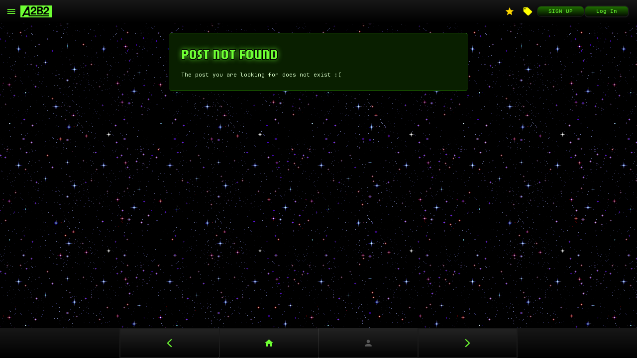

--- FILE ---
content_type: text/html; charset=utf-8
request_url: https://a2b2.org/posts/forest-iii
body_size: 5625
content:
<!DOCTYPE html><html lang="en"><head><meta charSet="utf-8" data-next-head=""/><meta name="viewport" content="width=device-width" data-next-head=""/><link rel="preload" as="image" imageSrcSet="/_next/image?url=%2Fa2b2-heavy.png&amp;w=64&amp;q=75 1x, /_next/image?url=%2Fa2b2-heavy.png&amp;w=128&amp;q=75 2x" data-next-head=""/><link rel="preload" href="/_next/static/css/2728291c68f99cb1.css" as="style"/><link rel="stylesheet" href="/_next/static/css/2728291c68f99cb1.css" data-n-g=""/><link rel="preload" href="/_next/static/css/f426b570066b2312.css" as="style"/><link rel="stylesheet" href="/_next/static/css/f426b570066b2312.css" data-n-g=""/><noscript data-n-css=""></noscript><script defer="" nomodule="" src="/_next/static/chunks/polyfills-42372ed130431b0a.js"></script><script src="/_next/static/chunks/webpack-2aa3ab9bb630d3af.js" defer=""></script><script src="/_next/static/chunks/framework-b79f3600331ff313.js" defer=""></script><script src="/_next/static/chunks/main-1e356f2746eaa61f.js" defer=""></script><script src="/_next/static/chunks/mui-48a3d495d3d391c6.js" defer=""></script><script src="/_next/static/chunks/mantine-5d3c78fff010bbb4.js" defer=""></script><script src="/_next/static/chunks/pages/_app-8cf217068405298f.js" defer=""></script><script src="/_next/static/chunks/992-5af53e751e56c9b4.js" defer=""></script><script src="/_next/static/chunks/649-5545473065b6101f.js" defer=""></script><script src="/_next/static/chunks/749-56bc5a1ff92c41dd.js" defer=""></script><script src="/_next/static/chunks/507-dba5632edb823a9a.js" defer=""></script><script src="/_next/static/chunks/pages/posts/%5BpostId%5D-16ab8e5994c36205.js" defer=""></script><script src="/_next/static/egmFh4XNOuGqRShO3NI6P/_buildManifest.js" defer=""></script><script src="/_next/static/egmFh4XNOuGqRShO3NI6P/_ssgManifest.js" defer=""></script></head><body><div id="__next"><style data-mantine-styles="classes">@media (max-width: 35.99375em) {.mantine-visible-from-xs {display: none !important;}}@media (min-width: 36em) {.mantine-hidden-from-xs {display: none !important;}}@media (max-width: 47.99375em) {.mantine-visible-from-sm {display: none !important;}}@media (min-width: 48em) {.mantine-hidden-from-sm {display: none !important;}}@media (max-width: 61.99375em) {.mantine-visible-from-md {display: none !important;}}@media (min-width: 62em) {.mantine-hidden-from-md {display: none !important;}}@media (max-width: 74.99375em) {.mantine-visible-from-lg {display: none !important;}}@media (min-width: 75em) {.mantine-hidden-from-lg {display: none !important;}}@media (max-width: 87.99375em) {.mantine-visible-from-xl {display: none !important;}}@media (min-width: 88em) {.mantine-hidden-from-xl {display: none !important;}}</style><style data-emotion="css-global i31ucm">html{-webkit-font-smoothing:antialiased;-moz-osx-font-smoothing:grayscale;box-sizing:border-box;-webkit-text-size-adjust:100%;}*,*::before,*::after{box-sizing:inherit;}strong,b{font-weight:700;}body{margin:0;color:hsl(102.69999999999999, 100%, 90%);font-weight:400;font-size:11px;font-family:JetBrains Mono,monospace;line-height:1.5;background-color:#121212;}@media print{body{background-color:#fff;}}body::backdrop{background-color:#121212;}p{margin:0;padding:0;}</style><div style="position:fixed;z-index:9999;top:16px;left:16px;right:16px;bottom:16px;pointer-events:none"></div><header><meta name="viewport" content="width=device-width, initial-scale=1, user-scalable=no"/><link rel="icon" href="/favicon.ico"/><meta charSet="utf-8"/><style data-emotion="css a3xyjy">.css-a3xyjy{z-index:1200;}</style><style data-emotion="css jxc0i1">.css-jxc0i1{display:-webkit-box;display:-webkit-flex;display:-ms-flexbox;display:flex;-webkit-flex-direction:column;-ms-flex-direction:column;flex-direction:column;width:100%;box-sizing:border-box;-webkit-flex-shrink:0;-ms-flex-negative:0;flex-shrink:0;position:fixed;z-index:1100;top:0;left:auto;right:0;z-index:3000;border:none;height:46px;border-radius:0;box-shadow:0px 4px 10px 2px rgba(0, 0, 0, 1);background:linear-gradient(0deg, #000, #171717);}@media print{.css-jxc0i1{position:absolute;}}</style><style data-emotion="css 44f8e0">.css-44f8e0{background-color:#000000;color:hsl(102.69999999999999, 100%, 90%);-webkit-transition:box-shadow 300ms cubic-bezier(0.4, 0, 0.2, 1) 0ms;transition:box-shadow 300ms cubic-bezier(0.4, 0, 0.2, 1) 0ms;box-shadow:0px 2px 4px -1px rgba(0,0,0,0.2),0px 4px 5px 0px rgba(0,0,0,0.14),0px 1px 10px 0px rgba(0,0,0,0.12);background-image:linear-gradient(rgba(255, 255, 255, 0.09), rgba(255, 255, 255, 0.09));background-color:hsl(102.69999999999999, 100%, 2%);background-image:none;border:1px solid transparent;color:hsl(102.69999999999999, 100%, 60%);display:-webkit-box;display:-webkit-flex;display:-ms-flexbox;display:flex;-webkit-flex-direction:column;-ms-flex-direction:column;flex-direction:column;width:100%;box-sizing:border-box;-webkit-flex-shrink:0;-ms-flex-negative:0;flex-shrink:0;position:fixed;z-index:1100;top:0;left:auto;right:0;z-index:3000;border:none;height:46px;border-radius:0;box-shadow:0px 4px 10px 2px rgba(0, 0, 0, 1);background:linear-gradient(0deg, #000, #171717);}@media print{.css-44f8e0{position:absolute;}}</style><header class="MuiPaper-root MuiPaper-elevation MuiPaper-elevation4 MuiAppBar-root MuiAppBar-colorPrimary MuiAppBar-positionFixed mui-fixed css-44f8e0"><style data-emotion="css 11b8wjh">.css-11b8wjh{display:-webkit-box;display:-webkit-flex;display:-ms-flexbox;display:flex;-webkit-box-pack:justify;-webkit-justify-content:space-between;justify-content:space-between;padding-left:16px;padding-right:16px;padding-top:0px;padding-bottom:0px;height:100%;}</style><div class="MuiBox-root css-11b8wjh"><style data-emotion="css tkevr6">.css-tkevr6{display:-webkit-box;display:-webkit-flex;display:-ms-flexbox;display:flex;-webkit-align-items:center;-webkit-box-align:center;-ms-flex-align:center;align-items:center;-webkit-box-pack:center;-ms-flex-pack:center;-webkit-justify-content:center;justify-content:center;height:100%;}</style><div class="MuiBox-root css-tkevr6"><style data-emotion="css 1bz5ree">.css-1bz5ree{text-align:center;-webkit-flex:0 0 auto;-ms-flex:0 0 auto;flex:0 0 auto;font-size:1.2857142857142856rem;padding:8px;border-radius:50%;overflow:visible;color:#fff;-webkit-transition:background-color 150ms cubic-bezier(0.4, 0, 0.2, 1) 0ms;transition:background-color 150ms cubic-bezier(0.4, 0, 0.2, 1) 0ms;margin-left:-12px;color:inherit;color:hsl(102.69999999999999, 100%, 60%);}.css-1bz5ree:hover{background-color:rgba(255, 255, 255, 0.08);}@media (hover: none){.css-1bz5ree:hover{background-color:transparent;}}.css-1bz5ree.Mui-disabled{background-color:transparent;color:rgba(255, 255, 255, 0.3);}.css-1bz5ree:hover{color:hsl(102.69999999999999, 100%, 72%);}</style><style data-emotion="css lflu9y">.css-lflu9y{display:-webkit-inline-box;display:-webkit-inline-flex;display:-ms-inline-flexbox;display:inline-flex;-webkit-align-items:center;-webkit-box-align:center;-ms-flex-align:center;align-items:center;-webkit-box-pack:center;-ms-flex-pack:center;-webkit-justify-content:center;justify-content:center;position:relative;box-sizing:border-box;-webkit-tap-highlight-color:transparent;background-color:transparent;outline:0;border:0;margin:0;border-radius:0;padding:0;cursor:pointer;-webkit-user-select:none;-moz-user-select:none;-ms-user-select:none;user-select:none;vertical-align:middle;-moz-appearance:none;-webkit-appearance:none;-webkit-text-decoration:none;text-decoration:none;color:inherit;text-align:center;-webkit-flex:0 0 auto;-ms-flex:0 0 auto;flex:0 0 auto;font-size:1.2857142857142856rem;padding:8px;border-radius:50%;overflow:visible;color:#fff;-webkit-transition:background-color 150ms cubic-bezier(0.4, 0, 0.2, 1) 0ms;transition:background-color 150ms cubic-bezier(0.4, 0, 0.2, 1) 0ms;margin-left:-12px;color:inherit;color:hsl(102.69999999999999, 100%, 60%);}.css-lflu9y::-moz-focus-inner{border-style:none;}.css-lflu9y.Mui-disabled{pointer-events:none;cursor:default;}@media print{.css-lflu9y{-webkit-print-color-adjust:exact;color-adjust:exact;}}.css-lflu9y:hover{background-color:rgba(255, 255, 255, 0.08);}@media (hover: none){.css-lflu9y:hover{background-color:transparent;}}.css-lflu9y.Mui-disabled{background-color:transparent;color:rgba(255, 255, 255, 0.3);}.css-lflu9y:hover{color:hsl(102.69999999999999, 100%, 72%);}</style><button class="MuiButtonBase-root MuiIconButton-root MuiIconButton-colorInherit MuiIconButton-edgeStart MuiIconButton-sizeMedium css-lflu9y" tabindex="0" type="button" aria-label="menu"><style data-emotion="css 11fo197">.css-11fo197{-webkit-user-select:none;-moz-user-select:none;-ms-user-select:none;user-select:none;width:1em;height:1em;display:inline-block;fill:currentColor;-webkit-flex-shrink:0;-ms-flex-negative:0;flex-shrink:0;-webkit-transition:fill 200ms cubic-bezier(0.4, 0, 0.2, 1) 0ms;transition:fill 200ms cubic-bezier(0.4, 0, 0.2, 1) 0ms;font-size:1.2857142857142856rem;}</style><svg class="MuiSvgIcon-root MuiSvgIcon-fontSizeMedium css-11fo197" focusable="false" aria-hidden="true" viewBox="0 0 24 24" data-testid="MenuIcon"><path d="M3 18h18v-2H3zm0-5h18v-2H3zm0-7v2h18V6z"></path></svg></button><style data-emotion="css fl8tte">.css-fl8tte{display:block;padding:0px;margin:0px;line-height:0;cursor:pointer;}</style><div class="MuiBox-root css-fl8tte"><style data-emotion="css 1lz4mem">.css-1lz4mem{display:inline-block;background-color:hsl(102.69999999999999, 100%, 60%);width:63px;height:24px;}.css-1lz4mem:hover{opacity:0.5;}</style><div class="MuiBox-root css-1lz4mem"><img alt="A2B2" width="63" height="24" decoding="async" data-nimg="1" style="color:transparent;display:block;position:absolute" srcSet="/_next/image?url=%2Fa2b2-heavy.png&amp;w=64&amp;q=75 1x, /_next/image?url=%2Fa2b2-heavy.png&amp;w=128&amp;q=75 2x" src="/_next/image?url=%2Fa2b2-heavy.png&amp;w=128&amp;q=75"/></div></div></div><style data-emotion="css ue5eu4">.css-ue5eu4{display:-webkit-box;display:-webkit-flex;display:-ms-flexbox;display:flex;gap:8px;-webkit-align-items:center;-webkit-box-align:center;-ms-flex-align:center;align-items:center;height:100%;}</style><div class="MuiBox-root css-ue5eu4"><style data-emotion="css 13hn5nc">.css-13hn5nc{text-align:center;-webkit-flex:0 0 auto;-ms-flex:0 0 auto;flex:0 0 auto;font-size:1.2857142857142856rem;padding:8px;border-radius:50%;overflow:visible;color:#fff;-webkit-transition:background-color 150ms cubic-bezier(0.4, 0, 0.2, 1) 0ms;transition:background-color 150ms cubic-bezier(0.4, 0, 0.2, 1) 0ms;color:hsl(102.69999999999999, 100%, 60%);color:gold;}.css-13hn5nc:hover{background-color:rgba(255, 255, 255, 0.08);}@media (hover: none){.css-13hn5nc:hover{background-color:transparent;}}.css-13hn5nc.Mui-disabled{background-color:transparent;color:rgba(255, 255, 255, 0.3);}.css-13hn5nc:hover{color:hsl(102.69999999999999, 100%, 72%);}.css-13hn5nc:hover{color:darkgoldenrod;}</style><style data-emotion="css rfl3nm">.css-rfl3nm{display:-webkit-inline-box;display:-webkit-inline-flex;display:-ms-inline-flexbox;display:inline-flex;-webkit-align-items:center;-webkit-box-align:center;-ms-flex-align:center;align-items:center;-webkit-box-pack:center;-ms-flex-pack:center;-webkit-justify-content:center;justify-content:center;position:relative;box-sizing:border-box;-webkit-tap-highlight-color:transparent;background-color:transparent;outline:0;border:0;margin:0;border-radius:0;padding:0;cursor:pointer;-webkit-user-select:none;-moz-user-select:none;-ms-user-select:none;user-select:none;vertical-align:middle;-moz-appearance:none;-webkit-appearance:none;-webkit-text-decoration:none;text-decoration:none;color:inherit;text-align:center;-webkit-flex:0 0 auto;-ms-flex:0 0 auto;flex:0 0 auto;font-size:1.2857142857142856rem;padding:8px;border-radius:50%;overflow:visible;color:#fff;-webkit-transition:background-color 150ms cubic-bezier(0.4, 0, 0.2, 1) 0ms;transition:background-color 150ms cubic-bezier(0.4, 0, 0.2, 1) 0ms;color:hsl(102.69999999999999, 100%, 60%);color:gold;}.css-rfl3nm::-moz-focus-inner{border-style:none;}.css-rfl3nm.Mui-disabled{pointer-events:none;cursor:default;}@media print{.css-rfl3nm{-webkit-print-color-adjust:exact;color-adjust:exact;}}.css-rfl3nm:hover{background-color:rgba(255, 255, 255, 0.08);}@media (hover: none){.css-rfl3nm:hover{background-color:transparent;}}.css-rfl3nm.Mui-disabled{background-color:transparent;color:rgba(255, 255, 255, 0.3);}.css-rfl3nm:hover{color:hsl(102.69999999999999, 100%, 72%);}.css-rfl3nm:hover{color:darkgoldenrod;}</style><button class="MuiButtonBase-root MuiIconButton-root MuiIconButton-sizeMedium css-rfl3nm" tabindex="0" type="button" aria-label="Starboard"><svg class="MuiSvgIcon-root MuiSvgIcon-fontSizeMedium css-11fo197" focusable="false" aria-hidden="true" viewBox="0 0 24 24" data-testid="StarIcon"><path d="M12 17.27 18.18 21l-1.64-7.03L22 9.24l-7.19-.61L12 2 9.19 8.63 2 9.24l5.46 4.73L5.82 21z"></path></svg></button><style data-emotion="css 1lvvwdx">.css-1lvvwdx{z-index:1500;pointer-events:none;}.css-1lvvwdx[data-popper-placement*="bottom"] .MuiTooltip-arrow{top:0;margin-top:-0.71em;}.css-1lvvwdx[data-popper-placement*="bottom"] .MuiTooltip-arrow::before{transform-origin:0 100%;}.css-1lvvwdx[data-popper-placement*="top"] .MuiTooltip-arrow{bottom:0;margin-bottom:-0.71em;}.css-1lvvwdx[data-popper-placement*="top"] .MuiTooltip-arrow::before{transform-origin:100% 0;}.css-1lvvwdx[data-popper-placement*="right"] .MuiTooltip-arrow{left:0;margin-left:-0.71em;height:1em;width:0.71em;}.css-1lvvwdx[data-popper-placement*="right"] .MuiTooltip-arrow::before{transform-origin:100% 100%;}.css-1lvvwdx[data-popper-placement*="left"] .MuiTooltip-arrow{right:0;margin-right:-0.71em;height:1em;width:0.71em;}.css-1lvvwdx[data-popper-placement*="left"] .MuiTooltip-arrow::before{transform-origin:0 0;}</style><style data-emotion="css jrsr9g">.css-jrsr9g{z-index:1500;pointer-events:none;}.css-jrsr9g[data-popper-placement*="bottom"] .MuiTooltip-arrow{top:0;margin-top:-0.71em;}.css-jrsr9g[data-popper-placement*="bottom"] .MuiTooltip-arrow::before{transform-origin:0 100%;}.css-jrsr9g[data-popper-placement*="top"] .MuiTooltip-arrow{bottom:0;margin-bottom:-0.71em;}.css-jrsr9g[data-popper-placement*="top"] .MuiTooltip-arrow::before{transform-origin:100% 0;}.css-jrsr9g[data-popper-placement*="right"] .MuiTooltip-arrow{left:0;margin-left:-0.71em;height:1em;width:0.71em;}.css-jrsr9g[data-popper-placement*="right"] .MuiTooltip-arrow::before{transform-origin:100% 100%;}.css-jrsr9g[data-popper-placement*="left"] .MuiTooltip-arrow{right:0;margin-right:-0.71em;height:1em;width:0.71em;}.css-jrsr9g[data-popper-placement*="left"] .MuiTooltip-arrow::before{transform-origin:0 0;}</style><style data-emotion="css 1e91xs3">.css-1e91xs3{text-align:center;-webkit-flex:0 0 auto;-ms-flex:0 0 auto;flex:0 0 auto;font-size:1.2857142857142856rem;padding:8px;border-radius:50%;overflow:visible;color:#fff;-webkit-transition:background-color 150ms cubic-bezier(0.4, 0, 0.2, 1) 0ms;transition:background-color 150ms cubic-bezier(0.4, 0, 0.2, 1) 0ms;color:hsl(102.69999999999999, 100%, 60%);color:yellow;}.css-1e91xs3:hover{background-color:rgba(255, 255, 255, 0.08);}@media (hover: none){.css-1e91xs3:hover{background-color:transparent;}}.css-1e91xs3.Mui-disabled{background-color:transparent;color:rgba(255, 255, 255, 0.3);}.css-1e91xs3:hover{color:hsl(102.69999999999999, 100%, 72%);}.css-1e91xs3:hover{color:#bfa800;}</style><style data-emotion="css 1ygpwp1">.css-1ygpwp1{display:-webkit-inline-box;display:-webkit-inline-flex;display:-ms-inline-flexbox;display:inline-flex;-webkit-align-items:center;-webkit-box-align:center;-ms-flex-align:center;align-items:center;-webkit-box-pack:center;-ms-flex-pack:center;-webkit-justify-content:center;justify-content:center;position:relative;box-sizing:border-box;-webkit-tap-highlight-color:transparent;background-color:transparent;outline:0;border:0;margin:0;border-radius:0;padding:0;cursor:pointer;-webkit-user-select:none;-moz-user-select:none;-ms-user-select:none;user-select:none;vertical-align:middle;-moz-appearance:none;-webkit-appearance:none;-webkit-text-decoration:none;text-decoration:none;color:inherit;text-align:center;-webkit-flex:0 0 auto;-ms-flex:0 0 auto;flex:0 0 auto;font-size:1.2857142857142856rem;padding:8px;border-radius:50%;overflow:visible;color:#fff;-webkit-transition:background-color 150ms cubic-bezier(0.4, 0, 0.2, 1) 0ms;transition:background-color 150ms cubic-bezier(0.4, 0, 0.2, 1) 0ms;color:hsl(102.69999999999999, 100%, 60%);color:yellow;}.css-1ygpwp1::-moz-focus-inner{border-style:none;}.css-1ygpwp1.Mui-disabled{pointer-events:none;cursor:default;}@media print{.css-1ygpwp1{-webkit-print-color-adjust:exact;color-adjust:exact;}}.css-1ygpwp1:hover{background-color:rgba(255, 255, 255, 0.08);}@media (hover: none){.css-1ygpwp1:hover{background-color:transparent;}}.css-1ygpwp1.Mui-disabled{background-color:transparent;color:rgba(255, 255, 255, 0.3);}.css-1ygpwp1:hover{color:hsl(102.69999999999999, 100%, 72%);}.css-1ygpwp1:hover{color:#bfa800;}</style><button class="MuiButtonBase-root MuiIconButton-root MuiIconButton-sizeMedium css-1ygpwp1" tabindex="0" type="button" aria-label="A2B2 Merch Store"><svg class="MuiSvgIcon-root MuiSvgIcon-fontSizeMedium css-11fo197" focusable="false" aria-hidden="true" viewBox="0 0 24 24" data-testid="LocalOfferIcon"><path d="m21.41 11.58-9-9C12.05 2.22 11.55 2 11 2H4c-1.1 0-2 .9-2 2v7c0 .55.22 1.05.59 1.42l9 9c.36.36.86.58 1.41.58.55 0 1.05-.22 1.41-.59l7-7c.37-.36.59-.86.59-1.41 0-.55-.23-1.06-.59-1.42M5.5 7C4.67 7 4 6.33 4 5.5S4.67 4 5.5 4 7 4.67 7 5.5 6.33 7 5.5 7"></path></svg></button><style data-emotion="css 1rdwgr2">.css-1rdwgr2{font-family:JetBrains Mono,monospace;font-weight:500;font-size:0.6964285714285714rem;line-height:1.75;text-transform:uppercase;min-width:64px;padding:4px 10px;border-radius:4px;-webkit-transition:background-color 250ms cubic-bezier(0.4, 0, 0.2, 1) 0ms,box-shadow 250ms cubic-bezier(0.4, 0, 0.2, 1) 0ms,border-color 250ms cubic-bezier(0.4, 0, 0.2, 1) 0ms,color 250ms cubic-bezier(0.4, 0, 0.2, 1) 0ms;transition:background-color 250ms cubic-bezier(0.4, 0, 0.2, 1) 0ms,box-shadow 250ms cubic-bezier(0.4, 0, 0.2, 1) 0ms,border-color 250ms cubic-bezier(0.4, 0, 0.2, 1) 0ms,color 250ms cubic-bezier(0.4, 0, 0.2, 1) 0ms;color:hsl(102.69999999999999, 100%, 90%);background-color:hsl(102.69999999999999, 100%, 60%);box-shadow:0px 3px 1px -2px rgba(0,0,0,0.2),0px 2px 2px 0px rgba(0,0,0,0.14),0px 1px 5px 0px rgba(0,0,0,0.12);cursor:pointer;font-family:Monaco,Menlo,Consolas,"Courier New",monospace;font-weight:400;padding:4px 22px;color:hsl(102.69999999999999, 100%, 60%);line-height:1.1;background:linear-gradient(to bottom, hsl(102.69999999999999, 100%, 22%) 0%, hsl(102.69999999999999, 100%, 2%) 100%);border-radius:6px;border:1px solid #1a1a1a;-webkit-transition:all 0.06s ease-out;transition:all 0.06s ease-out;white-space:nowrap;text-transform:none;border-radius:8px;}.css-1rdwgr2:hover{-webkit-text-decoration:none;text-decoration:none;background-color:hsl(102.69999999999999, 100%, 22%);box-shadow:0px 2px 4px -1px rgba(0,0,0,0.2),0px 4px 5px 0px rgba(0,0,0,0.14),0px 1px 10px 0px rgba(0,0,0,0.12);}@media (hover: none){.css-1rdwgr2:hover{background-color:hsl(102.69999999999999, 100%, 60%);}}.css-1rdwgr2:active{box-shadow:0px 5px 5px -3px rgba(0,0,0,0.2),0px 8px 10px 1px rgba(0,0,0,0.14),0px 3px 14px 2px rgba(0,0,0,0.12);}.css-1rdwgr2.Mui-focusVisible{box-shadow:0px 3px 5px -1px rgba(0,0,0,0.2),0px 6px 10px 0px rgba(0,0,0,0.14),0px 1px 18px 0px rgba(0,0,0,0.12);}.css-1rdwgr2.Mui-disabled{color:rgba(255, 255, 255, 0.3);box-shadow:none;background-color:rgba(255, 255, 255, 0.12);}.css-1rdwgr2:hover{background:linear-gradient(to bottom, hsl(102.69999999999999, 100%, 22%) 0%, hsl(102.69999999999999, 100%, 6%) 100%);color:hsl(102.69999999999999, 100%, 72%);border-color:hsl(102.69999999999999, 100%, 22%);}.css-1rdwgr2:active{top:1px;background:linear-gradient(to bottom, hsl(102.69999999999999, 100%, 6%) 0%, hsl(102.69999999999999, 100%, 2%) 100%);color:hsl(102.69999999999999, 100%, 72%);}.css-1rdwgr2:hover{-webkit-transform:translateY(-1px);-moz-transform:translateY(-1px);-ms-transform:translateY(-1px);transform:translateY(-1px);box-shadow:0 4px 8px 0 rgba(0, 0, 0, 0.2),0 6px 20px 0 rgba(0, 0, 0, 0.19);}</style><style data-emotion="css 1yww74v">.css-1yww74v{display:-webkit-inline-box;display:-webkit-inline-flex;display:-ms-inline-flexbox;display:inline-flex;-webkit-align-items:center;-webkit-box-align:center;-ms-flex-align:center;align-items:center;-webkit-box-pack:center;-ms-flex-pack:center;-webkit-justify-content:center;justify-content:center;position:relative;box-sizing:border-box;-webkit-tap-highlight-color:transparent;background-color:transparent;outline:0;border:0;margin:0;border-radius:0;padding:0;cursor:pointer;-webkit-user-select:none;-moz-user-select:none;-ms-user-select:none;user-select:none;vertical-align:middle;-moz-appearance:none;-webkit-appearance:none;-webkit-text-decoration:none;text-decoration:none;color:inherit;font-family:JetBrains Mono,monospace;font-weight:500;font-size:0.6964285714285714rem;line-height:1.75;text-transform:uppercase;min-width:64px;padding:4px 10px;border-radius:4px;-webkit-transition:background-color 250ms cubic-bezier(0.4, 0, 0.2, 1) 0ms,box-shadow 250ms cubic-bezier(0.4, 0, 0.2, 1) 0ms,border-color 250ms cubic-bezier(0.4, 0, 0.2, 1) 0ms,color 250ms cubic-bezier(0.4, 0, 0.2, 1) 0ms;transition:background-color 250ms cubic-bezier(0.4, 0, 0.2, 1) 0ms,box-shadow 250ms cubic-bezier(0.4, 0, 0.2, 1) 0ms,border-color 250ms cubic-bezier(0.4, 0, 0.2, 1) 0ms,color 250ms cubic-bezier(0.4, 0, 0.2, 1) 0ms;color:hsl(102.69999999999999, 100%, 90%);background-color:hsl(102.69999999999999, 100%, 60%);box-shadow:0px 3px 1px -2px rgba(0,0,0,0.2),0px 2px 2px 0px rgba(0,0,0,0.14),0px 1px 5px 0px rgba(0,0,0,0.12);cursor:pointer;font-family:Monaco,Menlo,Consolas,"Courier New",monospace;font-weight:400;padding:4px 22px;color:hsl(102.69999999999999, 100%, 60%);line-height:1.1;background:linear-gradient(to bottom, hsl(102.69999999999999, 100%, 22%) 0%, hsl(102.69999999999999, 100%, 2%) 100%);border-radius:6px;border:1px solid #1a1a1a;-webkit-transition:all 0.06s ease-out;transition:all 0.06s ease-out;white-space:nowrap;text-transform:none;border-radius:8px;}.css-1yww74v::-moz-focus-inner{border-style:none;}.css-1yww74v.Mui-disabled{pointer-events:none;cursor:default;}@media print{.css-1yww74v{-webkit-print-color-adjust:exact;color-adjust:exact;}}.css-1yww74v:hover{-webkit-text-decoration:none;text-decoration:none;background-color:hsl(102.69999999999999, 100%, 22%);box-shadow:0px 2px 4px -1px rgba(0,0,0,0.2),0px 4px 5px 0px rgba(0,0,0,0.14),0px 1px 10px 0px rgba(0,0,0,0.12);}@media (hover: none){.css-1yww74v:hover{background-color:hsl(102.69999999999999, 100%, 60%);}}.css-1yww74v:active{box-shadow:0px 5px 5px -3px rgba(0,0,0,0.2),0px 8px 10px 1px rgba(0,0,0,0.14),0px 3px 14px 2px rgba(0,0,0,0.12);}.css-1yww74v.Mui-focusVisible{box-shadow:0px 3px 5px -1px rgba(0,0,0,0.2),0px 6px 10px 0px rgba(0,0,0,0.14),0px 1px 18px 0px rgba(0,0,0,0.12);}.css-1yww74v.Mui-disabled{color:rgba(255, 255, 255, 0.3);box-shadow:none;background-color:rgba(255, 255, 255, 0.12);}.css-1yww74v:hover{background:linear-gradient(to bottom, hsl(102.69999999999999, 100%, 22%) 0%, hsl(102.69999999999999, 100%, 6%) 100%);color:hsl(102.69999999999999, 100%, 72%);border-color:hsl(102.69999999999999, 100%, 22%);}.css-1yww74v:active{top:1px;background:linear-gradient(to bottom, hsl(102.69999999999999, 100%, 6%) 0%, hsl(102.69999999999999, 100%, 2%) 100%);color:hsl(102.69999999999999, 100%, 72%);}.css-1yww74v:hover{-webkit-transform:translateY(-1px);-moz-transform:translateY(-1px);-ms-transform:translateY(-1px);transform:translateY(-1px);box-shadow:0 4px 8px 0 rgba(0, 0, 0, 0.2),0 6px 20px 0 rgba(0, 0, 0, 0.19);}</style><button class="MuiButtonBase-root MuiButton-root MuiButton-contained MuiButton-containedPrimary MuiButton-sizeSmall MuiButton-containedSizeSmall MuiButton-colorPrimary MuiButton-root MuiButton-contained MuiButton-containedPrimary MuiButton-sizeSmall MuiButton-containedSizeSmall MuiButton-colorPrimary css-1yww74v" tabindex="0" type="button">SIGN UP</button><style data-emotion="css pc551w">.css-pc551w{font-family:JetBrains Mono,monospace;font-weight:500;font-size:0.6964285714285714rem;line-height:1.75;text-transform:uppercase;min-width:64px;padding:3px 9px;border-radius:4px;-webkit-transition:background-color 250ms cubic-bezier(0.4, 0, 0.2, 1) 0ms,box-shadow 250ms cubic-bezier(0.4, 0, 0.2, 1) 0ms,border-color 250ms cubic-bezier(0.4, 0, 0.2, 1) 0ms,color 250ms cubic-bezier(0.4, 0, 0.2, 1) 0ms;transition:background-color 250ms cubic-bezier(0.4, 0, 0.2, 1) 0ms,box-shadow 250ms cubic-bezier(0.4, 0, 0.2, 1) 0ms,border-color 250ms cubic-bezier(0.4, 0, 0.2, 1) 0ms,color 250ms cubic-bezier(0.4, 0, 0.2, 1) 0ms;border:1px solid hsla(102.69999999999999, 100%, 60%, 0.5);color:hsl(102.69999999999999, 100%, 60%);cursor:pointer;font-family:Monaco,Menlo,Consolas,"Courier New",monospace;font-weight:400;padding:4px 22px;color:hsl(102.69999999999999, 100%, 60%);line-height:1.1;background:linear-gradient(to bottom, hsl(102.69999999999999, 100%, 22%) 0%, hsl(102.69999999999999, 100%, 2%) 100%);border-radius:6px;border:1px solid #1a1a1a;-webkit-transition:all 0.06s ease-out;transition:all 0.06s ease-out;white-space:nowrap;text-transform:none;border-radius:8px;border-width:2px;}.css-pc551w:hover{-webkit-text-decoration:none;text-decoration:none;background-color:hsla(102.69999999999999, 100%, 60%, 0.08);border:1px solid hsl(102.69999999999999, 100%, 60%);}@media (hover: none){.css-pc551w:hover{background-color:transparent;}}.css-pc551w.Mui-disabled{color:rgba(255, 255, 255, 0.3);border:1px solid rgba(255, 255, 255, 0.12);}.css-pc551w:hover{background:linear-gradient(to bottom, hsl(102.69999999999999, 100%, 22%) 0%, hsl(102.69999999999999, 100%, 6%) 100%);color:hsl(102.69999999999999, 100%, 72%);border-color:hsl(102.69999999999999, 100%, 22%);}.css-pc551w:active{top:1px;background:linear-gradient(to bottom, hsl(102.69999999999999, 100%, 6%) 0%, hsl(102.69999999999999, 100%, 2%) 100%);color:hsl(102.69999999999999, 100%, 72%);}.css-pc551w:hover{background-color:rgba(255, 255, 255, 0.1);border-width:2px;-webkit-transform:translateY(-1px);-moz-transform:translateY(-1px);-ms-transform:translateY(-1px);transform:translateY(-1px);box-shadow:0 4px 8px 0 rgba(0, 0, 0, 0.2),0 6px 20px 0 rgba(0, 0, 0, 0.19);}</style><style data-emotion="css 1wbqs0t">.css-1wbqs0t{display:-webkit-inline-box;display:-webkit-inline-flex;display:-ms-inline-flexbox;display:inline-flex;-webkit-align-items:center;-webkit-box-align:center;-ms-flex-align:center;align-items:center;-webkit-box-pack:center;-ms-flex-pack:center;-webkit-justify-content:center;justify-content:center;position:relative;box-sizing:border-box;-webkit-tap-highlight-color:transparent;background-color:transparent;outline:0;border:0;margin:0;border-radius:0;padding:0;cursor:pointer;-webkit-user-select:none;-moz-user-select:none;-ms-user-select:none;user-select:none;vertical-align:middle;-moz-appearance:none;-webkit-appearance:none;-webkit-text-decoration:none;text-decoration:none;color:inherit;font-family:JetBrains Mono,monospace;font-weight:500;font-size:0.6964285714285714rem;line-height:1.75;text-transform:uppercase;min-width:64px;padding:3px 9px;border-radius:4px;-webkit-transition:background-color 250ms cubic-bezier(0.4, 0, 0.2, 1) 0ms,box-shadow 250ms cubic-bezier(0.4, 0, 0.2, 1) 0ms,border-color 250ms cubic-bezier(0.4, 0, 0.2, 1) 0ms,color 250ms cubic-bezier(0.4, 0, 0.2, 1) 0ms;transition:background-color 250ms cubic-bezier(0.4, 0, 0.2, 1) 0ms,box-shadow 250ms cubic-bezier(0.4, 0, 0.2, 1) 0ms,border-color 250ms cubic-bezier(0.4, 0, 0.2, 1) 0ms,color 250ms cubic-bezier(0.4, 0, 0.2, 1) 0ms;border:1px solid hsla(102.69999999999999, 100%, 60%, 0.5);color:hsl(102.69999999999999, 100%, 60%);cursor:pointer;font-family:Monaco,Menlo,Consolas,"Courier New",monospace;font-weight:400;padding:4px 22px;color:hsl(102.69999999999999, 100%, 60%);line-height:1.1;background:linear-gradient(to bottom, hsl(102.69999999999999, 100%, 22%) 0%, hsl(102.69999999999999, 100%, 2%) 100%);border-radius:6px;border:1px solid #1a1a1a;-webkit-transition:all 0.06s ease-out;transition:all 0.06s ease-out;white-space:nowrap;text-transform:none;border-radius:8px;border-width:2px;}.css-1wbqs0t::-moz-focus-inner{border-style:none;}.css-1wbqs0t.Mui-disabled{pointer-events:none;cursor:default;}@media print{.css-1wbqs0t{-webkit-print-color-adjust:exact;color-adjust:exact;}}.css-1wbqs0t:hover{-webkit-text-decoration:none;text-decoration:none;background-color:hsla(102.69999999999999, 100%, 60%, 0.08);border:1px solid hsl(102.69999999999999, 100%, 60%);}@media (hover: none){.css-1wbqs0t:hover{background-color:transparent;}}.css-1wbqs0t.Mui-disabled{color:rgba(255, 255, 255, 0.3);border:1px solid rgba(255, 255, 255, 0.12);}.css-1wbqs0t:hover{background:linear-gradient(to bottom, hsl(102.69999999999999, 100%, 22%) 0%, hsl(102.69999999999999, 100%, 6%) 100%);color:hsl(102.69999999999999, 100%, 72%);border-color:hsl(102.69999999999999, 100%, 22%);}.css-1wbqs0t:active{top:1px;background:linear-gradient(to bottom, hsl(102.69999999999999, 100%, 6%) 0%, hsl(102.69999999999999, 100%, 2%) 100%);color:hsl(102.69999999999999, 100%, 72%);}.css-1wbqs0t:hover{background-color:rgba(255, 255, 255, 0.1);border-width:2px;-webkit-transform:translateY(-1px);-moz-transform:translateY(-1px);-ms-transform:translateY(-1px);transform:translateY(-1px);box-shadow:0 4px 8px 0 rgba(0, 0, 0, 0.2),0 6px 20px 0 rgba(0, 0, 0, 0.19);}</style><button class="MuiButtonBase-root MuiButton-root MuiButton-outlined MuiButton-outlinedPrimary MuiButton-sizeSmall MuiButton-outlinedSizeSmall MuiButton-colorPrimary MuiButton-root MuiButton-outlined MuiButton-outlinedPrimary MuiButton-sizeSmall MuiButton-outlinedSizeSmall MuiButton-colorPrimary css-1wbqs0t" tabindex="0" type="button">Log In</button></div></div></header><style data-emotion="css zmx8ml">.css-zmx8ml{position:relative;display:-webkit-box;display:-webkit-flex;display:-ms-flexbox;display:flex;-webkit-align-items:center;-webkit-box-align:center;-ms-flex-align:center;align-items:center;min-height:48px;padding-left:32px;padding-right:32px;padding-top:16px;padding-bottom:16px;height:46px;}</style><div class="MuiToolbar-root MuiToolbar-dense css-zmx8ml"></div></header><div class="MuiBox-root css-0" id="content-container"><style data-emotion="css 9uoas6">.css-9uoas6{overflow:hidden;border:none;background:hsl(102.69999999999999, 100%, 6%);border-radius:6px;border-style:solid;border-width:1px 0;border-color:hsl(102.69999999999999, 100%, 22%);width:100%;padding:8px;color:hsl(102.69999999999999, 100%, 90%);max-width:600px;margin:0 auto;}</style><style data-emotion="css dr4boq">.css-dr4boq{background-color:#000000;color:hsl(102.69999999999999, 100%, 90%);-webkit-transition:box-shadow 300ms cubic-bezier(0.4, 0, 0.2, 1) 0ms;transition:box-shadow 300ms cubic-bezier(0.4, 0, 0.2, 1) 0ms;border-radius:4px;box-shadow:0px 2px 1px -1px rgba(0,0,0,0.2),0px 1px 1px 0px rgba(0,0,0,0.14),0px 1px 3px 0px rgba(0,0,0,0.12);background-image:linear-gradient(rgba(255, 255, 255, 0.05), rgba(255, 255, 255, 0.05));background-color:hsl(102.69999999999999, 100%, 2%);background-image:none;border:1px solid transparent;color:hsl(102.69999999999999, 100%, 60%);overflow:hidden;border:none;background:hsl(102.69999999999999, 100%, 6%);border-radius:6px;border-style:solid;border-width:1px 0;border-color:hsl(102.69999999999999, 100%, 22%);width:100%;padding:8px;color:hsl(102.69999999999999, 100%, 90%);max-width:600px;margin:0 auto;}</style><div class="MuiPaper-root MuiPaper-elevation MuiPaper-rounded MuiPaper-elevation1 MuiCard-root css-dr4boq"><style data-emotion="css 19midj6">.css-19midj6{padding:16px;}</style><div class="MuiBox-root css-19midj6"><style data-emotion="css uwr5g7">.css-uwr5g7{margin:0;color:hsl(102.69999999999999, 100%, 60%);font-family:Jaro,monospace;text-transform:uppercase;text-shadow:-1px -1px 0 #000,1px -1px 0 #000,-1px 1px 0 #000,1px 1px 0 #000,hsl(102.69999999999999, 100%, 60%) 0px 0px 11px;text-rendering:auto;font-weight:400;font-size:1.8214285714285714rem;line-height:1.235;}</style><h4 class="MuiTypography-root MuiTypography-h4 css-uwr5g7">Post Not Found</h4><br/><p>The post you are looking for does not exist :(</p></div></div></div><style data-emotion="css 893i6s">.css-893i6s{display:-webkit-box;display:-webkit-flex;display:-ms-flexbox;display:flex;-webkit-flex-direction:column;-ms-flex-direction:column;flex-direction:column;width:100%;box-sizing:border-box;-webkit-flex-shrink:0;-ms-flex-negative:0;flex-shrink:0;position:fixed;z-index:1100;top:0;left:auto;right:0;z-index:3000;border:none;height:46px;border-radius:0;box-shadow:0px 4px 10px 2px rgba(0, 0, 0, 1);background:linear-gradient(0deg, #000, #171717);top:auto;bottom:0;height:60px;}@media print{.css-893i6s{position:absolute;}}</style><style data-emotion="css rpgy15">.css-rpgy15{background-color:#000000;color:hsl(102.69999999999999, 100%, 90%);-webkit-transition:box-shadow 300ms cubic-bezier(0.4, 0, 0.2, 1) 0ms;transition:box-shadow 300ms cubic-bezier(0.4, 0, 0.2, 1) 0ms;box-shadow:0px 2px 4px -1px rgba(0,0,0,0.2),0px 4px 5px 0px rgba(0,0,0,0.14),0px 1px 10px 0px rgba(0,0,0,0.12);background-image:linear-gradient(rgba(255, 255, 255, 0.09), rgba(255, 255, 255, 0.09));background-color:hsl(102.69999999999999, 100%, 2%);background-image:none;border:1px solid transparent;color:hsl(102.69999999999999, 100%, 60%);display:-webkit-box;display:-webkit-flex;display:-ms-flexbox;display:flex;-webkit-flex-direction:column;-ms-flex-direction:column;flex-direction:column;width:100%;box-sizing:border-box;-webkit-flex-shrink:0;-ms-flex-negative:0;flex-shrink:0;position:fixed;z-index:1100;top:0;left:auto;right:0;z-index:3000;border:none;height:46px;border-radius:0;box-shadow:0px 4px 10px 2px rgba(0, 0, 0, 1);background:linear-gradient(0deg, #000, #171717);top:auto;bottom:0;height:60px;}@media print{.css-rpgy15{position:absolute;}}</style><header class="MuiPaper-root MuiPaper-elevation MuiPaper-elevation4 MuiAppBar-root MuiAppBar-colorPrimary MuiAppBar-positionFixed mui-fixed css-rpgy15"><style data-emotion="css 1dlp00c">.css-1dlp00c{position:relative;display:-webkit-box;display:-webkit-flex;display:-ms-flexbox;display:flex;-webkit-align-items:center;-webkit-box-align:center;-ms-flex-align:center;align-items:center;min-height:48px;height:100%;}</style><div class="MuiToolbar-root MuiToolbar-dense css-1dlp00c"><style data-emotion="css 1h9s4hw">.css-1h9s4hw{display:-webkit-inline-box;display:-webkit-inline-flex;display:-ms-inline-flexbox;display:inline-flex;border-radius:4px;width:100%;max-width:800px;height:100%;margin:0 auto;}.css-1h9s4hw .MuiButtonGroup-grouped{min-width:40px;}.css-1h9s4hw .MuiButtonGroup-firstButton,.css-1h9s4hw .MuiButtonGroup-middleButton{border-top-right-radius:0;border-bottom-right-radius:0;border-right-color:transparent;}.css-1h9s4hw .MuiButtonGroup-firstButton:hover,.css-1h9s4hw .MuiButtonGroup-middleButton:hover{border-right-color:currentColor;}.css-1h9s4hw .MuiButtonGroup-lastButton,.css-1h9s4hw .MuiButtonGroup-middleButton{border-top-left-radius:0;border-bottom-left-radius:0;margin-left:-1px;}</style><div role="group" class="MuiButtonGroup-root MuiButtonGroup-outlined MuiButtonGroup-fullWidth css-1h9s4hw"><style data-emotion="css 1xhqgkx">.css-1xhqgkx{font-family:JetBrains Mono,monospace;font-weight:500;font-size:0.75rem;line-height:1.75;text-transform:uppercase;min-width:64px;padding:5px 15px;border-radius:4px;-webkit-transition:background-color 250ms cubic-bezier(0.4, 0, 0.2, 1) 0ms,box-shadow 250ms cubic-bezier(0.4, 0, 0.2, 1) 0ms,border-color 250ms cubic-bezier(0.4, 0, 0.2, 1) 0ms,color 250ms cubic-bezier(0.4, 0, 0.2, 1) 0ms;transition:background-color 250ms cubic-bezier(0.4, 0, 0.2, 1) 0ms,box-shadow 250ms cubic-bezier(0.4, 0, 0.2, 1) 0ms,border-color 250ms cubic-bezier(0.4, 0, 0.2, 1) 0ms,color 250ms cubic-bezier(0.4, 0, 0.2, 1) 0ms;border:1px solid hsla(102.69999999999999, 100%, 60%, 0.5);color:hsl(102.69999999999999, 100%, 60%);width:100%;cursor:pointer;font-family:Monaco,Menlo,Consolas,"Courier New",monospace;font-weight:400;padding:4px 22px;color:hsl(102.69999999999999, 100%, 60%);line-height:1.1;background:linear-gradient(to bottom, hsl(102.69999999999999, 100%, 22%) 0%, hsl(102.69999999999999, 100%, 2%) 100%);border-radius:6px;border:1px solid #1a1a1a;-webkit-transition:all 0.06s ease-out;transition:all 0.06s ease-out;white-space:nowrap;text-transform:none;border-radius:8px;border-width:2px;border-radius:0;background:linear-gradient(to bottom, #222222 0%, #020202 100%);}.css-1xhqgkx:hover{-webkit-text-decoration:none;text-decoration:none;background-color:hsla(102.69999999999999, 100%, 60%, 0.08);border:1px solid hsl(102.69999999999999, 100%, 60%);}@media (hover: none){.css-1xhqgkx:hover{background-color:transparent;}}.css-1xhqgkx.Mui-disabled{color:rgba(255, 255, 255, 0.3);border:1px solid rgba(255, 255, 255, 0.12);}.css-1xhqgkx:hover{background:linear-gradient(to bottom, hsl(102.69999999999999, 100%, 22%) 0%, hsl(102.69999999999999, 100%, 6%) 100%);color:hsl(102.69999999999999, 100%, 72%);border-color:hsl(102.69999999999999, 100%, 22%);}.css-1xhqgkx:active{top:1px;background:linear-gradient(to bottom, hsl(102.69999999999999, 100%, 6%) 0%, hsl(102.69999999999999, 100%, 2%) 100%);color:hsl(102.69999999999999, 100%, 72%);}.css-1xhqgkx:hover{background-color:rgba(255, 255, 255, 0.1);border-width:2px;-webkit-transform:translateY(-1px);-moz-transform:translateY(-1px);-ms-transform:translateY(-1px);transform:translateY(-1px);box-shadow:0 4px 8px 0 rgba(0, 0, 0, 0.2),0 6px 20px 0 rgba(0, 0, 0, 0.19);}</style><style data-emotion="css 1c8yh0d">.css-1c8yh0d{display:-webkit-inline-box;display:-webkit-inline-flex;display:-ms-inline-flexbox;display:inline-flex;-webkit-align-items:center;-webkit-box-align:center;-ms-flex-align:center;align-items:center;-webkit-box-pack:center;-ms-flex-pack:center;-webkit-justify-content:center;justify-content:center;position:relative;box-sizing:border-box;-webkit-tap-highlight-color:transparent;background-color:transparent;outline:0;border:0;margin:0;border-radius:0;padding:0;cursor:pointer;-webkit-user-select:none;-moz-user-select:none;-ms-user-select:none;user-select:none;vertical-align:middle;-moz-appearance:none;-webkit-appearance:none;-webkit-text-decoration:none;text-decoration:none;color:inherit;font-family:JetBrains Mono,monospace;font-weight:500;font-size:0.75rem;line-height:1.75;text-transform:uppercase;min-width:64px;padding:5px 15px;border-radius:4px;-webkit-transition:background-color 250ms cubic-bezier(0.4, 0, 0.2, 1) 0ms,box-shadow 250ms cubic-bezier(0.4, 0, 0.2, 1) 0ms,border-color 250ms cubic-bezier(0.4, 0, 0.2, 1) 0ms,color 250ms cubic-bezier(0.4, 0, 0.2, 1) 0ms;transition:background-color 250ms cubic-bezier(0.4, 0, 0.2, 1) 0ms,box-shadow 250ms cubic-bezier(0.4, 0, 0.2, 1) 0ms,border-color 250ms cubic-bezier(0.4, 0, 0.2, 1) 0ms,color 250ms cubic-bezier(0.4, 0, 0.2, 1) 0ms;border:1px solid hsla(102.69999999999999, 100%, 60%, 0.5);color:hsl(102.69999999999999, 100%, 60%);width:100%;cursor:pointer;font-family:Monaco,Menlo,Consolas,"Courier New",monospace;font-weight:400;padding:4px 22px;color:hsl(102.69999999999999, 100%, 60%);line-height:1.1;background:linear-gradient(to bottom, hsl(102.69999999999999, 100%, 22%) 0%, hsl(102.69999999999999, 100%, 2%) 100%);border-radius:6px;border:1px solid #1a1a1a;-webkit-transition:all 0.06s ease-out;transition:all 0.06s ease-out;white-space:nowrap;text-transform:none;border-radius:8px;border-width:2px;border-radius:0;background:linear-gradient(to bottom, #222222 0%, #020202 100%);}.css-1c8yh0d::-moz-focus-inner{border-style:none;}.css-1c8yh0d.Mui-disabled{pointer-events:none;cursor:default;}@media print{.css-1c8yh0d{-webkit-print-color-adjust:exact;color-adjust:exact;}}.css-1c8yh0d:hover{-webkit-text-decoration:none;text-decoration:none;background-color:hsla(102.69999999999999, 100%, 60%, 0.08);border:1px solid hsl(102.69999999999999, 100%, 60%);}@media (hover: none){.css-1c8yh0d:hover{background-color:transparent;}}.css-1c8yh0d.Mui-disabled{color:rgba(255, 255, 255, 0.3);border:1px solid rgba(255, 255, 255, 0.12);}.css-1c8yh0d:hover{background:linear-gradient(to bottom, hsl(102.69999999999999, 100%, 22%) 0%, hsl(102.69999999999999, 100%, 6%) 100%);color:hsl(102.69999999999999, 100%, 72%);border-color:hsl(102.69999999999999, 100%, 22%);}.css-1c8yh0d:active{top:1px;background:linear-gradient(to bottom, hsl(102.69999999999999, 100%, 6%) 0%, hsl(102.69999999999999, 100%, 2%) 100%);color:hsl(102.69999999999999, 100%, 72%);}.css-1c8yh0d:hover{background-color:rgba(255, 255, 255, 0.1);border-width:2px;-webkit-transform:translateY(-1px);-moz-transform:translateY(-1px);-ms-transform:translateY(-1px);transform:translateY(-1px);box-shadow:0 4px 8px 0 rgba(0, 0, 0, 0.2),0 6px 20px 0 rgba(0, 0, 0, 0.19);}</style><button class="MuiButtonBase-root MuiButton-root MuiButton-outlined MuiButton-outlinedPrimary MuiButton-sizeMedium MuiButton-outlinedSizeMedium MuiButton-colorPrimary MuiButton-fullWidth MuiButtonGroup-grouped MuiButtonGroup-groupedHorizontal MuiButtonGroup-groupedOutlined MuiButtonGroup-groupedOutlinedHorizontal MuiButtonGroup-groupedOutlinedPrimary MuiButton-root MuiButton-outlined MuiButton-outlinedPrimary MuiButton-sizeMedium MuiButton-outlinedSizeMedium MuiButton-colorPrimary MuiButton-fullWidth MuiButtonGroup-grouped MuiButtonGroup-groupedHorizontal MuiButtonGroup-groupedOutlined MuiButtonGroup-groupedOutlinedHorizontal MuiButtonGroup-groupedOutlinedPrimary MuiButtonGroup-firstButton css-1c8yh0d" tabindex="0" type="button"><style data-emotion="css 11fo197">.css-11fo197{-webkit-user-select:none;-moz-user-select:none;-ms-user-select:none;user-select:none;width:1em;height:1em;display:inline-block;fill:currentColor;-webkit-flex-shrink:0;-ms-flex-negative:0;flex-shrink:0;-webkit-transition:fill 200ms cubic-bezier(0.4, 0, 0.2, 1) 0ms;transition:fill 200ms cubic-bezier(0.4, 0, 0.2, 1) 0ms;font-size:1.2857142857142856rem;}</style><svg class="MuiSvgIcon-root MuiSvgIcon-fontSizeMedium css-11fo197" focusable="false" aria-hidden="true" viewBox="0 0 24 24" data-testid="ArrowBackIosNewIcon"><path d="M17.77 3.77 16 2 6 12l10 10 1.77-1.77L9.54 12z"></path></svg><span style="visibility:visible"></span></button><button class="MuiButtonBase-root MuiButton-root MuiButton-outlined MuiButton-outlinedPrimary MuiButton-sizeMedium MuiButton-outlinedSizeMedium MuiButton-colorPrimary MuiButton-fullWidth MuiButtonGroup-grouped MuiButtonGroup-groupedHorizontal MuiButtonGroup-groupedOutlined MuiButtonGroup-groupedOutlinedHorizontal MuiButtonGroup-groupedOutlinedPrimary MuiButton-root MuiButton-outlined MuiButton-outlinedPrimary MuiButton-sizeMedium MuiButton-outlinedSizeMedium MuiButton-colorPrimary MuiButton-fullWidth MuiButtonGroup-grouped MuiButtonGroup-groupedHorizontal MuiButtonGroup-groupedOutlined MuiButtonGroup-groupedOutlinedHorizontal MuiButtonGroup-groupedOutlinedPrimary MuiButtonGroup-middleButton css-1c8yh0d" tabindex="0" type="button"><svg class="MuiSvgIcon-root MuiSvgIcon-fontSizeMedium css-11fo197" focusable="false" aria-hidden="true" viewBox="0 0 24 24" data-testid="HomeIcon"><path d="M10 20v-6h4v6h5v-8h3L12 3 2 12h3v8z"></path></svg></button><button class="MuiButtonBase-root MuiButton-root MuiButton-outlined MuiButton-outlinedPrimary MuiButton-sizeMedium MuiButton-outlinedSizeMedium MuiButton-colorPrimary MuiButton-fullWidth Mui-disabled MuiButtonGroup-grouped MuiButtonGroup-groupedHorizontal MuiButtonGroup-groupedOutlined MuiButtonGroup-groupedOutlinedHorizontal MuiButtonGroup-groupedOutlinedPrimary MuiButton-root MuiButton-outlined MuiButton-outlinedPrimary MuiButton-sizeMedium MuiButton-outlinedSizeMedium MuiButton-colorPrimary MuiButton-fullWidth MuiButtonGroup-grouped MuiButtonGroup-groupedHorizontal MuiButtonGroup-groupedOutlined MuiButtonGroup-groupedOutlinedHorizontal MuiButtonGroup-groupedOutlinedPrimary MuiButtonGroup-middleButton css-1c8yh0d" tabindex="-1" type="button" disabled=""><svg class="MuiSvgIcon-root MuiSvgIcon-fontSizeMedium css-11fo197" focusable="false" aria-hidden="true" viewBox="0 0 24 24" data-testid="PersonIcon"><path d="M12 12c2.21 0 4-1.79 4-4s-1.79-4-4-4-4 1.79-4 4 1.79 4 4 4m0 2c-2.67 0-8 1.34-8 4v2h16v-2c0-2.66-5.33-4-8-4"></path></svg></button><button class="MuiButtonBase-root MuiButton-root MuiButton-outlined MuiButton-outlinedPrimary MuiButton-sizeMedium MuiButton-outlinedSizeMedium MuiButton-colorPrimary MuiButton-fullWidth MuiButtonGroup-grouped MuiButtonGroup-groupedHorizontal MuiButtonGroup-groupedOutlined MuiButtonGroup-groupedOutlinedHorizontal MuiButtonGroup-groupedOutlinedPrimary MuiButton-root MuiButton-outlined MuiButton-outlinedPrimary MuiButton-sizeMedium MuiButton-outlinedSizeMedium MuiButton-colorPrimary MuiButton-fullWidth MuiButtonGroup-grouped MuiButtonGroup-groupedHorizontal MuiButtonGroup-groupedOutlined MuiButtonGroup-groupedOutlinedHorizontal MuiButtonGroup-groupedOutlinedPrimary MuiButtonGroup-lastButton css-1c8yh0d" tabindex="0" type="button"><svg class="MuiSvgIcon-root MuiSvgIcon-fontSizeMedium css-11fo197" focusable="false" aria-hidden="true" viewBox="0 0 24 24" data-testid="ArrowForwardIosIcon"><path d="M6.23 20.23 8 22l10-10L8 2 6.23 3.77 14.46 12z"></path></svg><span style="visibility:visible"></span></button></div></div></header></div><script id="__NEXT_DATA__" type="application/json">{"props":{"pageProps":{"post":null,"postNotFound":true},"__N_SSP":true},"page":"/posts/[postId]","query":{"postId":"forest-iii"},"buildId":"egmFh4XNOuGqRShO3NI6P","isFallback":false,"isExperimentalCompile":false,"gssp":true,"scriptLoader":[]}</script><script defer src="https://static.cloudflareinsights.com/beacon.min.js/vcd15cbe7772f49c399c6a5babf22c1241717689176015" integrity="sha512-ZpsOmlRQV6y907TI0dKBHq9Md29nnaEIPlkf84rnaERnq6zvWvPUqr2ft8M1aS28oN72PdrCzSjY4U6VaAw1EQ==" data-cf-beacon='{"version":"2024.11.0","token":"738c1f61981d43b2a9725bdb3cbf2bc6","r":1,"server_timing":{"name":{"cfCacheStatus":true,"cfEdge":true,"cfExtPri":true,"cfL4":true,"cfOrigin":true,"cfSpeedBrain":true},"location_startswith":null}}' crossorigin="anonymous"></script>
</body></html>

--- FILE ---
content_type: text/css; charset=UTF-8
request_url: https://a2b2.org/_next/static/css/f426b570066b2312.css
body_size: 1276
content:
:root{--header-height:46px;--footer-height:60px;--administrator-color:#d50000;--moderator-color:#1bef08;--user-color:#ffd500}
/*    !*noinspection CssUnknownTarget*!*/body,html{min-height:100%;height:auto}*{-webkit-font-smoothing:subpixel-antialiased;-moz-osx-font-smoothing:auto;text-rendering:geometricPrecision;-webkit-backface-visibility:hidden;backface-visibility:hidden}header{height:46px}#content-container{width:100%;padding:10px 10px 72px;border:0;background:0;border-radius:0;margin:10px auto}.post-image{max-height:calc(80vh - var(--header-height) - var(--footer-height));width:auto;max-width:100%}.post-type-news .post-image{float:right;max-width:33%;height:auto;max-height:100%;margin-left:12px;margin-bottom:12px}.responsive .react-colorful{width:100%}.profileImg:hover,.square-wrapper:hover{opacity:.7}.dzu-dropzone{align-items:center;width:100%;padding:100px;height:inherit;margin:0 auto;position:relative;transition:none;min-height:100px;background-image:url(https://a2b2.org/OldImage/a2b2-pill-dark.jpg);border-radius:var(--global-border-radius,12px);border:1px solid var(--live-preview-color,#00ff00)}.dzu-dropzone,.dzu-dropzone:hover,.dzu-dropzoneActive{background-size:contain;background-position:50%;background-color:#000000;background-repeat:no-repeat}.dzu-dropzone:hover,.dzu-dropzoneActive{background-image:url(https://a2b2.org/OldImage/a2b2-pill-med.jpg)}.dzu-dropzone:hover .dzu-inputLabel{opacity:1}.dzu-dropzoneDisabled{opacity:.5}.dzu-dropzoneDisabled :hover{cursor:unset}.dzu-input{display:none}.MuiInputBase-input[type=file],.MuiInputBase-root input[type=file],.dzu-input input[type=file]{display:none!important}.dzu-inputLabel{opacity:.1;position:absolute;top:10px;bottom:0;left:0;right:0}.dzu-inputLabel,.dzu-inputLabelWithFiles{display:flex;justify-content:center;cursor:pointer;font-size:14px}.dzu-inputLabelWithFiles{align-items:center;align-self:flex-start;padding:0 14px;min-height:32px;border:none;font-family:Helvetica,sans-serif;border-radius:4px;font-weight:600;margin-top:20px;margin-left:3%;-moz-osx-font-smoothing:auto;-webkit-font-smoothing:subpixel-antialiased}.dzu-previewContainer{width:100%;text-align:center}.dzu-previewFileName{font-family:Helvetica,sans-serif;font-size:14px;font-weight:400;color:#333333}.dzu-previewImage{max-width:100%;height:auto;object-fit:cover;max-height:calc(60vh - var(--header-height) - var(--footer-height));margin:12px auto 0}.dzu-previewButton{background-size:14px 14px;background-position:50%;background-repeat:no-repeat;width:14px;height:14px;cursor:pointer;opacity:.9;margin:0 0 2px 10px}
/*! normalize.css v8.0.1 | MIT License | github.com/necolas/normalize.css */html{line-height:1.15;-webkit-text-size-adjust:100%}body{margin:0}main{display:block}h1{font-size:2em;margin:.67em 0}hr{box-sizing:content-box;height:0;overflow:visible}pre{font-family:monospace,monospace;font-size:1em}a{background-color:transparent}abbr[title]{border-bottom:none;text-decoration:underline;-webkit-text-decoration:underline dotted;text-decoration:underline dotted}b,strong{font-weight:bolder}code,kbd,samp{font-family:monospace,monospace;font-size:1em}small{font-size:80%}sub,sup{font-size:75%;line-height:0;position:relative;vertical-align:baseline}sub{bottom:-.25em}sup{top:-.5em}img{border-style:none}button,input,optgroup,select,textarea{font-family:inherit;font-size:100%;line-height:1.15;margin:0}button,input{overflow:visible}button,select{text-transform:none}[type=button],[type=reset],[type=submit],button{-webkit-appearance:button}[type=button]::-moz-focus-inner,[type=reset]::-moz-focus-inner,[type=submit]::-moz-focus-inner,button::-moz-focus-inner{border-style:none;padding:0}[type=button]:-moz-focusring,[type=reset]:-moz-focusring,[type=submit]:-moz-focusring,button:-moz-focusring{outline:1px dotted ButtonText}fieldset{padding:.35em .75em .625em}legend{box-sizing:border-box;color:inherit;display:table;max-width:100%;padding:0;white-space:normal}progress{vertical-align:baseline}textarea{overflow:auto}[type=checkbox],[type=radio]{box-sizing:border-box;padding:0}[type=number]::-webkit-inner-spin-button,[type=number]::-webkit-outer-spin-button{height:auto}[type=search]{-webkit-appearance:textfield;outline-offset:-2px}[type=search]::-webkit-search-decoration{-webkit-appearance:none}::-webkit-file-upload-button{-webkit-appearance:button;font:inherit}details{display:block}summary{display:list-item}[hidden],template{display:none}

--- FILE ---
content_type: text/css; charset=utf-8
request_url: https://fonts.googleapis.com/css?family=Chivo+Mono:ital,wght@0,100..900;1,100..900%7CChivo:ital,wght@0,100..900;1,100..900%7CUbuntu+Mono:ital,wght@0,400;0,700;1,400;1,700%7CArvo:ital,wght@0,400;0,700;1,400;1,700%7CRokkitt:ital,wght@0,100..900;1,100..900%7CJetBrains+Mono:ital,wght@0,100..800;1,100..800%7CJaro:opsz@6..72
body_size: 1338
content:
/* latin */
@font-face {
  font-family: 'Arvo';
  font-style: italic;
  font-weight: 400;
  src: url(https://fonts.gstatic.com/s/arvo/v23/tDbN2oWUg0MKqSIg75Tv3PjyjA.woff2) format('woff2');
  unicode-range: U+0000-00FF, U+0131, U+0152-0153, U+02BB-02BC, U+02C6, U+02DA, U+02DC, U+0304, U+0308, U+0329, U+2000-206F, U+20AC, U+2122, U+2191, U+2193, U+2212, U+2215, U+FEFF, U+FFFD;
}
/* latin */
@font-face {
  font-family: 'Arvo';
  font-style: normal;
  font-weight: 400;
  src: url(https://fonts.gstatic.com/s/arvo/v23/tDbD2oWUg0MKqScQ7Z7o_vo.woff2) format('woff2');
  unicode-range: U+0000-00FF, U+0131, U+0152-0153, U+02BB-02BC, U+02C6, U+02DA, U+02DC, U+0304, U+0308, U+0329, U+2000-206F, U+20AC, U+2122, U+2191, U+2193, U+2212, U+2215, U+FEFF, U+FFFD;
}
/* latin */
@font-face {
  font-family: 'Arvo';
  font-style: normal;
  font-weight: 700;
  src: url(https://fonts.gstatic.com/s/arvo/v23/tDbM2oWUg0MKoZw1-LPK89D4hAA.woff2) format('woff2');
  unicode-range: U+0000-00FF, U+0131, U+0152-0153, U+02BB-02BC, U+02C6, U+02DA, U+02DC, U+0304, U+0308, U+0329, U+2000-206F, U+20AC, U+2122, U+2191, U+2193, U+2212, U+2215, U+FEFF, U+FFFD;
}
/* vietnamese */
@font-face {
  font-family: 'Chivo';
  font-style: italic;
  font-weight: 400;
  src: url(https://fonts.gstatic.com/s/chivo/v21/va9Z4kzIxd1KFrBtW-13ZHhT-jDqdFwG1FrePXzijLsIX7H24g.woff2) format('woff2');
  unicode-range: U+0102-0103, U+0110-0111, U+0128-0129, U+0168-0169, U+01A0-01A1, U+01AF-01B0, U+0300-0301, U+0303-0304, U+0308-0309, U+0323, U+0329, U+1EA0-1EF9, U+20AB;
}
/* latin-ext */
@font-face {
  font-family: 'Chivo';
  font-style: italic;
  font-weight: 400;
  src: url(https://fonts.gstatic.com/s/chivo/v21/va9Z4kzIxd1KFrBtW-13ZHhT-jDqdFwG1FrfPXzijLsIX7H24g.woff2) format('woff2');
  unicode-range: U+0100-02BA, U+02BD-02C5, U+02C7-02CC, U+02CE-02D7, U+02DD-02FF, U+0304, U+0308, U+0329, U+1D00-1DBF, U+1E00-1E9F, U+1EF2-1EFF, U+2020, U+20A0-20AB, U+20AD-20C0, U+2113, U+2C60-2C7F, U+A720-A7FF;
}
/* latin */
@font-face {
  font-family: 'Chivo';
  font-style: italic;
  font-weight: 400;
  src: url(https://fonts.gstatic.com/s/chivo/v21/va9Z4kzIxd1KFrBtW-13ZHhT-jDqdFwG1FrRPXzijLsIX7E.woff2) format('woff2');
  unicode-range: U+0000-00FF, U+0131, U+0152-0153, U+02BB-02BC, U+02C6, U+02DA, U+02DC, U+0304, U+0308, U+0329, U+2000-206F, U+20AC, U+2122, U+2191, U+2193, U+2212, U+2215, U+FEFF, U+FFFD;
}
/* vietnamese */
@font-face {
  font-family: 'Chivo';
  font-style: normal;
  font-weight: 100;
  src: url(https://fonts.gstatic.com/s/chivo/v21/va9I4kzIxd1KFrBnQeNVkqDOeTY.woff2) format('woff2');
  unicode-range: U+0102-0103, U+0110-0111, U+0128-0129, U+0168-0169, U+01A0-01A1, U+01AF-01B0, U+0300-0301, U+0303-0304, U+0308-0309, U+0323, U+0329, U+1EA0-1EF9, U+20AB;
}
/* latin-ext */
@font-face {
  font-family: 'Chivo';
  font-style: normal;
  font-weight: 100;
  src: url(https://fonts.gstatic.com/s/chivo/v21/va9I4kzIxd1KFrBmQeNVkqDOeTY.woff2) format('woff2');
  unicode-range: U+0100-02BA, U+02BD-02C5, U+02C7-02CC, U+02CE-02D7, U+02DD-02FF, U+0304, U+0308, U+0329, U+1D00-1DBF, U+1E00-1E9F, U+1EF2-1EFF, U+2020, U+20A0-20AB, U+20AD-20C0, U+2113, U+2C60-2C7F, U+A720-A7FF;
}
/* latin */
@font-face {
  font-family: 'Chivo';
  font-style: normal;
  font-weight: 100;
  src: url(https://fonts.gstatic.com/s/chivo/v21/va9I4kzIxd1KFrBoQeNVkqDO.woff2) format('woff2');
  unicode-range: U+0000-00FF, U+0131, U+0152-0153, U+02BB-02BC, U+02C6, U+02DA, U+02DC, U+0304, U+0308, U+0329, U+2000-206F, U+20AC, U+2122, U+2191, U+2193, U+2212, U+2215, U+FEFF, U+FFFD;
}
/* vietnamese */
@font-face {
  font-family: 'Chivo';
  font-style: normal;
  font-weight: 400;
  src: url(https://fonts.gstatic.com/s/chivo/v21/va9I4kzIxd1KFrBnQeNVkqDOeTY.woff2) format('woff2');
  unicode-range: U+0102-0103, U+0110-0111, U+0128-0129, U+0168-0169, U+01A0-01A1, U+01AF-01B0, U+0300-0301, U+0303-0304, U+0308-0309, U+0323, U+0329, U+1EA0-1EF9, U+20AB;
}
/* latin-ext */
@font-face {
  font-family: 'Chivo';
  font-style: normal;
  font-weight: 400;
  src: url(https://fonts.gstatic.com/s/chivo/v21/va9I4kzIxd1KFrBmQeNVkqDOeTY.woff2) format('woff2');
  unicode-range: U+0100-02BA, U+02BD-02C5, U+02C7-02CC, U+02CE-02D7, U+02DD-02FF, U+0304, U+0308, U+0329, U+1D00-1DBF, U+1E00-1E9F, U+1EF2-1EFF, U+2020, U+20A0-20AB, U+20AD-20C0, U+2113, U+2C60-2C7F, U+A720-A7FF;
}
/* latin */
@font-face {
  font-family: 'Chivo';
  font-style: normal;
  font-weight: 400;
  src: url(https://fonts.gstatic.com/s/chivo/v21/va9I4kzIxd1KFrBoQeNVkqDO.woff2) format('woff2');
  unicode-range: U+0000-00FF, U+0131, U+0152-0153, U+02BB-02BC, U+02C6, U+02DA, U+02DC, U+0304, U+0308, U+0329, U+2000-206F, U+20AC, U+2122, U+2191, U+2193, U+2212, U+2215, U+FEFF, U+FFFD;
}
/* vietnamese */
@font-face {
  font-family: 'Chivo Mono';
  font-style: italic;
  font-weight: 400;
  src: url(https://fonts.gstatic.com/s/chivomono/v11/mFTjWbgRxKvF_Z5eQMO9gxoZ20KOQ0Hs2ysp7E-WEJRj10t9mmtMuKTa.woff2) format('woff2');
  unicode-range: U+0102-0103, U+0110-0111, U+0128-0129, U+0168-0169, U+01A0-01A1, U+01AF-01B0, U+0300-0301, U+0303-0304, U+0308-0309, U+0323, U+0329, U+1EA0-1EF9, U+20AB;
}
/* latin-ext */
@font-face {
  font-family: 'Chivo Mono';
  font-style: italic;
  font-weight: 400;
  src: url(https://fonts.gstatic.com/s/chivomono/v11/mFTjWbgRxKvF_Z5eQMO9gxoZ20KOQ0Hs2ysp7E-WEJVj10t9mmtMuKTa.woff2) format('woff2');
  unicode-range: U+0100-02BA, U+02BD-02C5, U+02C7-02CC, U+02CE-02D7, U+02DD-02FF, U+0304, U+0308, U+0329, U+1D00-1DBF, U+1E00-1E9F, U+1EF2-1EFF, U+2020, U+20A0-20AB, U+20AD-20C0, U+2113, U+2C60-2C7F, U+A720-A7FF;
}
/* latin */
@font-face {
  font-family: 'Chivo Mono';
  font-style: italic;
  font-weight: 400;
  src: url(https://fonts.gstatic.com/s/chivomono/v11/mFTjWbgRxKvF_Z5eQMO9gxoZ20KOQ0Hs2ysp7E-WEJtj10t9mmtMuA.woff2) format('woff2');
  unicode-range: U+0000-00FF, U+0131, U+0152-0153, U+02BB-02BC, U+02C6, U+02DA, U+02DC, U+0304, U+0308, U+0329, U+2000-206F, U+20AC, U+2122, U+2191, U+2193, U+2212, U+2215, U+FEFF, U+FFFD;
}
/* vietnamese */
@font-face {
  font-family: 'Chivo Mono';
  font-style: normal;
  font-weight: 100;
  src: url(https://fonts.gstatic.com/s/chivomono/v11/mFT0WbgRxKvF_Z5eQMO9gxAD1WB4m9xv3Q.woff2) format('woff2');
  unicode-range: U+0102-0103, U+0110-0111, U+0128-0129, U+0168-0169, U+01A0-01A1, U+01AF-01B0, U+0300-0301, U+0303-0304, U+0308-0309, U+0323, U+0329, U+1EA0-1EF9, U+20AB;
}
/* latin-ext */
@font-face {
  font-family: 'Chivo Mono';
  font-style: normal;
  font-weight: 100;
  src: url(https://fonts.gstatic.com/s/chivomono/v11/mFT0WbgRxKvF_Z5eQMO9gxED1WB4m9xv3Q.woff2) format('woff2');
  unicode-range: U+0100-02BA, U+02BD-02C5, U+02C7-02CC, U+02CE-02D7, U+02DD-02FF, U+0304, U+0308, U+0329, U+1D00-1DBF, U+1E00-1E9F, U+1EF2-1EFF, U+2020, U+20A0-20AB, U+20AD-20C0, U+2113, U+2C60-2C7F, U+A720-A7FF;
}
/* latin */
@font-face {
  font-family: 'Chivo Mono';
  font-style: normal;
  font-weight: 100;
  src: url(https://fonts.gstatic.com/s/chivomono/v11/mFT0WbgRxKvF_Z5eQMO9gx8D1WB4m9w.woff2) format('woff2');
  unicode-range: U+0000-00FF, U+0131, U+0152-0153, U+02BB-02BC, U+02C6, U+02DA, U+02DC, U+0304, U+0308, U+0329, U+2000-206F, U+20AC, U+2122, U+2191, U+2193, U+2212, U+2215, U+FEFF, U+FFFD;
}
/* vietnamese */
@font-face {
  font-family: 'Chivo Mono';
  font-style: normal;
  font-weight: 400;
  src: url(https://fonts.gstatic.com/s/chivomono/v11/mFT0WbgRxKvF_Z5eQMO9gxAD1WB4m9xv3Q.woff2) format('woff2');
  unicode-range: U+0102-0103, U+0110-0111, U+0128-0129, U+0168-0169, U+01A0-01A1, U+01AF-01B0, U+0300-0301, U+0303-0304, U+0308-0309, U+0323, U+0329, U+1EA0-1EF9, U+20AB;
}
/* latin-ext */
@font-face {
  font-family: 'Chivo Mono';
  font-style: normal;
  font-weight: 400;
  src: url(https://fonts.gstatic.com/s/chivomono/v11/mFT0WbgRxKvF_Z5eQMO9gxED1WB4m9xv3Q.woff2) format('woff2');
  unicode-range: U+0100-02BA, U+02BD-02C5, U+02C7-02CC, U+02CE-02D7, U+02DD-02FF, U+0304, U+0308, U+0329, U+1D00-1DBF, U+1E00-1E9F, U+1EF2-1EFF, U+2020, U+20A0-20AB, U+20AD-20C0, U+2113, U+2C60-2C7F, U+A720-A7FF;
}
/* latin */
@font-face {
  font-family: 'Chivo Mono';
  font-style: normal;
  font-weight: 400;
  src: url(https://fonts.gstatic.com/s/chivomono/v11/mFT0WbgRxKvF_Z5eQMO9gx8D1WB4m9w.woff2) format('woff2');
  unicode-range: U+0000-00FF, U+0131, U+0152-0153, U+02BB-02BC, U+02C6, U+02DA, U+02DC, U+0304, U+0308, U+0329, U+2000-206F, U+20AC, U+2122, U+2191, U+2193, U+2212, U+2215, U+FEFF, U+FFFD;
}
/* vietnamese */
@font-face {
  font-family: 'Jaro';
  font-style: normal;
  font-weight: 400;
  src: url(https://fonts.gstatic.com/s/jaro/v8/ea8DadQwV_r_Rv3-7zZMCGhQgVr1SmCkPvz3oB_bWZVENA.woff2) format('woff2');
  unicode-range: U+0102-0103, U+0110-0111, U+0128-0129, U+0168-0169, U+01A0-01A1, U+01AF-01B0, U+0300-0301, U+0303-0304, U+0308-0309, U+0323, U+0329, U+1EA0-1EF9, U+20AB;
}
/* latin-ext */
@font-face {
  font-family: 'Jaro';
  font-style: normal;
  font-weight: 400;
  src: url(https://fonts.gstatic.com/s/jaro/v8/ea8DadQwV_r_Rv3-7zZMCGhQgVr1SmClPvz3oB_bWZVENA.woff2) format('woff2');
  unicode-range: U+0100-02BA, U+02BD-02C5, U+02C7-02CC, U+02CE-02D7, U+02DD-02FF, U+0304, U+0308, U+0329, U+1D00-1DBF, U+1E00-1E9F, U+1EF2-1EFF, U+2020, U+20A0-20AB, U+20AD-20C0, U+2113, U+2C60-2C7F, U+A720-A7FF;
}
/* latin */
@font-face {
  font-family: 'Jaro';
  font-style: normal;
  font-weight: 400;
  src: url(https://fonts.gstatic.com/s/jaro/v8/ea8DadQwV_r_Rv3-7zZMCGhQgVr1SmCrPvz3oB_bWZU.woff2) format('woff2');
  unicode-range: U+0000-00FF, U+0131, U+0152-0153, U+02BB-02BC, U+02C6, U+02DA, U+02DC, U+0304, U+0308, U+0329, U+2000-206F, U+20AC, U+2122, U+2191, U+2193, U+2212, U+2215, U+FEFF, U+FFFD;
}
/* cyrillic-ext */
@font-face {
  font-family: 'JetBrains Mono';
  font-style: italic;
  font-weight: 400;
  src: url(https://fonts.gstatic.com/s/jetbrainsmono/v24/tDba2o-flEEny0FZhsfKu5WU4xD-IQ-PuZJJXxfpAO-LfmOamaKxggPBcV-2Lg.woff2) format('woff2');
  unicode-range: U+0460-052F, U+1C80-1C8A, U+20B4, U+2DE0-2DFF, U+A640-A69F, U+FE2E-FE2F;
}
/* cyrillic */
@font-face {
  font-family: 'JetBrains Mono';
  font-style: italic;
  font-weight: 400;
  src: url(https://fonts.gstatic.com/s/jetbrainsmono/v24/tDba2o-flEEny0FZhsfKu5WU4xD-IQ-PuZJJXxfpAO-LfmOTmaKxggPBcV-2Lg.woff2) format('woff2');
  unicode-range: U+0301, U+0400-045F, U+0490-0491, U+04B0-04B1, U+2116;
}
/* greek */
@font-face {
  font-family: 'JetBrains Mono';
  font-style: italic;
  font-weight: 400;
  src: url(https://fonts.gstatic.com/s/jetbrainsmono/v24/tDba2o-flEEny0FZhsfKu5WU4xD-IQ-PuZJJXxfpAO-LfmOUmaKxggPBcV-2Lg.woff2) format('woff2');
  unicode-range: U+0370-0377, U+037A-037F, U+0384-038A, U+038C, U+038E-03A1, U+03A3-03FF;
}
/* vietnamese */
@font-face {
  font-family: 'JetBrains Mono';
  font-style: italic;
  font-weight: 400;
  src: url(https://fonts.gstatic.com/s/jetbrainsmono/v24/tDba2o-flEEny0FZhsfKu5WU4xD-IQ-PuZJJXxfpAO-LfmOYmaKxggPBcV-2Lg.woff2) format('woff2');
  unicode-range: U+0102-0103, U+0110-0111, U+0128-0129, U+0168-0169, U+01A0-01A1, U+01AF-01B0, U+0300-0301, U+0303-0304, U+0308-0309, U+0323, U+0329, U+1EA0-1EF9, U+20AB;
}
/* latin-ext */
@font-face {
  font-family: 'JetBrains Mono';
  font-style: italic;
  font-weight: 400;
  src: url(https://fonts.gstatic.com/s/jetbrainsmono/v24/tDba2o-flEEny0FZhsfKu5WU4xD-IQ-PuZJJXxfpAO-LfmOZmaKxggPBcV-2Lg.woff2) format('woff2');
  unicode-range: U+0100-02BA, U+02BD-02C5, U+02C7-02CC, U+02CE-02D7, U+02DD-02FF, U+0304, U+0308, U+0329, U+1D00-1DBF, U+1E00-1E9F, U+1EF2-1EFF, U+2020, U+20A0-20AB, U+20AD-20C0, U+2113, U+2C60-2C7F, U+A720-A7FF;
}
/* latin */
@font-face {
  font-family: 'JetBrains Mono';
  font-style: italic;
  font-weight: 400;
  src: url(https://fonts.gstatic.com/s/jetbrainsmono/v24/tDba2o-flEEny0FZhsfKu5WU4xD-IQ-PuZJJXxfpAO-LfmOXmaKxggPBcV8.woff2) format('woff2');
  unicode-range: U+0000-00FF, U+0131, U+0152-0153, U+02BB-02BC, U+02C6, U+02DA, U+02DC, U+0304, U+0308, U+0329, U+2000-206F, U+20AC, U+2122, U+2191, U+2193, U+2212, U+2215, U+FEFF, U+FFFD;
}
/* cyrillic-ext */
@font-face {
  font-family: 'JetBrains Mono';
  font-style: normal;
  font-weight: 100;
  src: url(https://fonts.gstatic.com/s/jetbrainsmono/v24/tDbv2o-flEEny0FZhsfKu5WU4zr3E_BX0PnT8RD8yK0BNntkaToggR7BYZbNPx3cwgknk-6nFg.woff2) format('woff2');
  unicode-range: U+0460-052F, U+1C80-1C8A, U+20B4, U+2DE0-2DFF, U+A640-A69F, U+FE2E-FE2F;
}
/* cyrillic */
@font-face {
  font-family: 'JetBrains Mono';
  font-style: normal;
  font-weight: 100;
  src: url(https://fonts.gstatic.com/s/jetbrainsmono/v24/tDbv2o-flEEny0FZhsfKu5WU4zr3E_BX0PnT8RD8yK0BNntkaToggR7BYZbNPxTcwgknk-6nFg.woff2) format('woff2');
  unicode-range: U+0301, U+0400-045F, U+0490-0491, U+04B0-04B1, U+2116;
}
/* greek */
@font-face {
  font-family: 'JetBrains Mono';
  font-style: normal;
  font-weight: 100;
  src: url(https://fonts.gstatic.com/s/jetbrainsmono/v24/tDbv2o-flEEny0FZhsfKu5WU4zr3E_BX0PnT8RD8yK0BNntkaToggR7BYZbNPxPcwgknk-6nFg.woff2) format('woff2');
  unicode-range: U+0370-0377, U+037A-037F, U+0384-038A, U+038C, U+038E-03A1, U+03A3-03FF;
}
/* vietnamese */
@font-face {
  font-family: 'JetBrains Mono';
  font-style: normal;
  font-weight: 100;
  src: url(https://fonts.gstatic.com/s/jetbrainsmono/v24/tDbv2o-flEEny0FZhsfKu5WU4zr3E_BX0PnT8RD8yK0BNntkaToggR7BYZbNPx_cwgknk-6nFg.woff2) format('woff2');
  unicode-range: U+0102-0103, U+0110-0111, U+0128-0129, U+0168-0169, U+01A0-01A1, U+01AF-01B0, U+0300-0301, U+0303-0304, U+0308-0309, U+0323, U+0329, U+1EA0-1EF9, U+20AB;
}
/* latin-ext */
@font-face {
  font-family: 'JetBrains Mono';
  font-style: normal;
  font-weight: 100;
  src: url(https://fonts.gstatic.com/s/jetbrainsmono/v24/tDbv2o-flEEny0FZhsfKu5WU4zr3E_BX0PnT8RD8yK0BNntkaToggR7BYZbNPx7cwgknk-6nFg.woff2) format('woff2');
  unicode-range: U+0100-02BA, U+02BD-02C5, U+02C7-02CC, U+02CE-02D7, U+02DD-02FF, U+0304, U+0308, U+0329, U+1D00-1DBF, U+1E00-1E9F, U+1EF2-1EFF, U+2020, U+20A0-20AB, U+20AD-20C0, U+2113, U+2C60-2C7F, U+A720-A7FF;
}
/* latin */
@font-face {
  font-family: 'JetBrains Mono';
  font-style: normal;
  font-weight: 100;
  src: url(https://fonts.gstatic.com/s/jetbrainsmono/v24/tDbv2o-flEEny0FZhsfKu5WU4zr3E_BX0PnT8RD8yK0BNntkaToggR7BYZbNPxDcwgknk-4.woff2) format('woff2');
  unicode-range: U+0000-00FF, U+0131, U+0152-0153, U+02BB-02BC, U+02C6, U+02DA, U+02DC, U+0304, U+0308, U+0329, U+2000-206F, U+20AC, U+2122, U+2191, U+2193, U+2212, U+2215, U+FEFF, U+FFFD;
}
/* cyrillic-ext */
@font-face {
  font-family: 'JetBrains Mono';
  font-style: normal;
  font-weight: 400;
  src: url(https://fonts.gstatic.com/s/jetbrainsmono/v24/tDbv2o-flEEny0FZhsfKu5WU4zr3E_BX0PnT8RD8yK0BNntkaToggR7BYZbNPx3cwgknk-6nFg.woff2) format('woff2');
  unicode-range: U+0460-052F, U+1C80-1C8A, U+20B4, U+2DE0-2DFF, U+A640-A69F, U+FE2E-FE2F;
}
/* cyrillic */
@font-face {
  font-family: 'JetBrains Mono';
  font-style: normal;
  font-weight: 400;
  src: url(https://fonts.gstatic.com/s/jetbrainsmono/v24/tDbv2o-flEEny0FZhsfKu5WU4zr3E_BX0PnT8RD8yK0BNntkaToggR7BYZbNPxTcwgknk-6nFg.woff2) format('woff2');
  unicode-range: U+0301, U+0400-045F, U+0490-0491, U+04B0-04B1, U+2116;
}
/* greek */
@font-face {
  font-family: 'JetBrains Mono';
  font-style: normal;
  font-weight: 400;
  src: url(https://fonts.gstatic.com/s/jetbrainsmono/v24/tDbv2o-flEEny0FZhsfKu5WU4zr3E_BX0PnT8RD8yK0BNntkaToggR7BYZbNPxPcwgknk-6nFg.woff2) format('woff2');
  unicode-range: U+0370-0377, U+037A-037F, U+0384-038A, U+038C, U+038E-03A1, U+03A3-03FF;
}
/* vietnamese */
@font-face {
  font-family: 'JetBrains Mono';
  font-style: normal;
  font-weight: 400;
  src: url(https://fonts.gstatic.com/s/jetbrainsmono/v24/tDbv2o-flEEny0FZhsfKu5WU4zr3E_BX0PnT8RD8yK0BNntkaToggR7BYZbNPx_cwgknk-6nFg.woff2) format('woff2');
  unicode-range: U+0102-0103, U+0110-0111, U+0128-0129, U+0168-0169, U+01A0-01A1, U+01AF-01B0, U+0300-0301, U+0303-0304, U+0308-0309, U+0323, U+0329, U+1EA0-1EF9, U+20AB;
}
/* latin-ext */
@font-face {
  font-family: 'JetBrains Mono';
  font-style: normal;
  font-weight: 400;
  src: url(https://fonts.gstatic.com/s/jetbrainsmono/v24/tDbv2o-flEEny0FZhsfKu5WU4zr3E_BX0PnT8RD8yK0BNntkaToggR7BYZbNPx7cwgknk-6nFg.woff2) format('woff2');
  unicode-range: U+0100-02BA, U+02BD-02C5, U+02C7-02CC, U+02CE-02D7, U+02DD-02FF, U+0304, U+0308, U+0329, U+1D00-1DBF, U+1E00-1E9F, U+1EF2-1EFF, U+2020, U+20A0-20AB, U+20AD-20C0, U+2113, U+2C60-2C7F, U+A720-A7FF;
}
/* latin */
@font-face {
  font-family: 'JetBrains Mono';
  font-style: normal;
  font-weight: 400;
  src: url(https://fonts.gstatic.com/s/jetbrainsmono/v24/tDbv2o-flEEny0FZhsfKu5WU4zr3E_BX0PnT8RD8yK0BNntkaToggR7BYZbNPxDcwgknk-4.woff2) format('woff2');
  unicode-range: U+0000-00FF, U+0131, U+0152-0153, U+02BB-02BC, U+02C6, U+02DA, U+02DC, U+0304, U+0308, U+0329, U+2000-206F, U+20AC, U+2122, U+2191, U+2193, U+2212, U+2215, U+FEFF, U+FFFD;
}
/* vietnamese */
@font-face {
  font-family: 'Rokkitt';
  font-style: italic;
  font-weight: 400;
  src: url(https://fonts.gstatic.com/s/rokkitt/v39/qFdV35qfgYFjGy5hkEOYeNY-EoKzjE86NHiIKbKvuOyiq9AiQ_hn.woff2) format('woff2');
  unicode-range: U+0102-0103, U+0110-0111, U+0128-0129, U+0168-0169, U+01A0-01A1, U+01AF-01B0, U+0300-0301, U+0303-0304, U+0308-0309, U+0323, U+0329, U+1EA0-1EF9, U+20AB;
}
/* latin-ext */
@font-face {
  font-family: 'Rokkitt';
  font-style: italic;
  font-weight: 400;
  src: url(https://fonts.gstatic.com/s/rokkitt/v39/qFdV35qfgYFjGy5hkEOYeNY-EoKzjE86NHiIKbOvuOyiq9AiQ_hn.woff2) format('woff2');
  unicode-range: U+0100-02BA, U+02BD-02C5, U+02C7-02CC, U+02CE-02D7, U+02DD-02FF, U+0304, U+0308, U+0329, U+1D00-1DBF, U+1E00-1E9F, U+1EF2-1EFF, U+2020, U+20A0-20AB, U+20AD-20C0, U+2113, U+2C60-2C7F, U+A720-A7FF;
}
/* latin */
@font-face {
  font-family: 'Rokkitt';
  font-style: italic;
  font-weight: 400;
  src: url(https://fonts.gstatic.com/s/rokkitt/v39/qFdV35qfgYFjGy5hkEOYeNY-EoKzjE86NHiIKb2vuOyiq9AiQw.woff2) format('woff2');
  unicode-range: U+0000-00FF, U+0131, U+0152-0153, U+02BB-02BC, U+02C6, U+02DA, U+02DC, U+0304, U+0308, U+0329, U+2000-206F, U+20AC, U+2122, U+2191, U+2193, U+2212, U+2215, U+FEFF, U+FFFD;
}
/* vietnamese */
@font-face {
  font-family: 'Rokkitt';
  font-style: normal;
  font-weight: 100;
  src: url(https://fonts.gstatic.com/s/rokkitt/v39/qFdE35qfgYFjGy5hkEmCdvTIyh8wig.woff2) format('woff2');
  unicode-range: U+0102-0103, U+0110-0111, U+0128-0129, U+0168-0169, U+01A0-01A1, U+01AF-01B0, U+0300-0301, U+0303-0304, U+0308-0309, U+0323, U+0329, U+1EA0-1EF9, U+20AB;
}
/* latin-ext */
@font-face {
  font-family: 'Rokkitt';
  font-style: normal;
  font-weight: 100;
  src: url(https://fonts.gstatic.com/s/rokkitt/v39/qFdE35qfgYFjGy5hkEiCdvTIyh8wig.woff2) format('woff2');
  unicode-range: U+0100-02BA, U+02BD-02C5, U+02C7-02CC, U+02CE-02D7, U+02DD-02FF, U+0304, U+0308, U+0329, U+1D00-1DBF, U+1E00-1E9F, U+1EF2-1EFF, U+2020, U+20A0-20AB, U+20AD-20C0, U+2113, U+2C60-2C7F, U+A720-A7FF;
}
/* latin */
@font-face {
  font-family: 'Rokkitt';
  font-style: normal;
  font-weight: 100;
  src: url(https://fonts.gstatic.com/s/rokkitt/v39/qFdE35qfgYFjGy5hkEaCdvTIyh8.woff2) format('woff2');
  unicode-range: U+0000-00FF, U+0131, U+0152-0153, U+02BB-02BC, U+02C6, U+02DA, U+02DC, U+0304, U+0308, U+0329, U+2000-206F, U+20AC, U+2122, U+2191, U+2193, U+2212, U+2215, U+FEFF, U+FFFD;
}
/* vietnamese */
@font-face {
  font-family: 'Rokkitt';
  font-style: normal;
  font-weight: 400;
  src: url(https://fonts.gstatic.com/s/rokkitt/v39/qFdE35qfgYFjGy5hkEmCdvTIyh8wig.woff2) format('woff2');
  unicode-range: U+0102-0103, U+0110-0111, U+0128-0129, U+0168-0169, U+01A0-01A1, U+01AF-01B0, U+0300-0301, U+0303-0304, U+0308-0309, U+0323, U+0329, U+1EA0-1EF9, U+20AB;
}
/* latin-ext */
@font-face {
  font-family: 'Rokkitt';
  font-style: normal;
  font-weight: 400;
  src: url(https://fonts.gstatic.com/s/rokkitt/v39/qFdE35qfgYFjGy5hkEiCdvTIyh8wig.woff2) format('woff2');
  unicode-range: U+0100-02BA, U+02BD-02C5, U+02C7-02CC, U+02CE-02D7, U+02DD-02FF, U+0304, U+0308, U+0329, U+1D00-1DBF, U+1E00-1E9F, U+1EF2-1EFF, U+2020, U+20A0-20AB, U+20AD-20C0, U+2113, U+2C60-2C7F, U+A720-A7FF;
}
/* latin */
@font-face {
  font-family: 'Rokkitt';
  font-style: normal;
  font-weight: 400;
  src: url(https://fonts.gstatic.com/s/rokkitt/v39/qFdE35qfgYFjGy5hkEaCdvTIyh8.woff2) format('woff2');
  unicode-range: U+0000-00FF, U+0131, U+0152-0153, U+02BB-02BC, U+02C6, U+02DA, U+02DC, U+0304, U+0308, U+0329, U+2000-206F, U+20AC, U+2122, U+2191, U+2193, U+2212, U+2215, U+FEFF, U+FFFD;
}
/* cyrillic-ext */
@font-face {
  font-family: 'Ubuntu Mono';
  font-style: italic;
  font-weight: 400;
  src: url(https://fonts.gstatic.com/s/ubuntumono/v19/KFOhCneDtsqEr0keqCMhbCc_OsvSkKJMc3uMAA.woff2) format('woff2');
  unicode-range: U+0460-052F, U+1C80-1C8A, U+20B4, U+2DE0-2DFF, U+A640-A69F, U+FE2E-FE2F;
}
/* cyrillic */
@font-face {
  font-family: 'Ubuntu Mono';
  font-style: italic;
  font-weight: 400;
  src: url(https://fonts.gstatic.com/s/ubuntumono/v19/KFOhCneDtsqEr0keqCMhbCc_OsLSkKJMc3uMAA.woff2) format('woff2');
  unicode-range: U+0301, U+0400-045F, U+0490-0491, U+04B0-04B1, U+2116;
}
/* greek-ext */
@font-face {
  font-family: 'Ubuntu Mono';
  font-style: italic;
  font-weight: 400;
  src: url(https://fonts.gstatic.com/s/ubuntumono/v19/KFOhCneDtsqEr0keqCMhbCc_OsrSkKJMc3uMAA.woff2) format('woff2');
  unicode-range: U+1F00-1FFF;
}
/* greek */
@font-face {
  font-family: 'Ubuntu Mono';
  font-style: italic;
  font-weight: 400;
  src: url(https://fonts.gstatic.com/s/ubuntumono/v19/KFOhCneDtsqEr0keqCMhbCc_OsXSkKJMc3uMAA.woff2) format('woff2');
  unicode-range: U+0370-0377, U+037A-037F, U+0384-038A, U+038C, U+038E-03A1, U+03A3-03FF;
}
/* latin-ext */
@font-face {
  font-family: 'Ubuntu Mono';
  font-style: italic;
  font-weight: 400;
  src: url(https://fonts.gstatic.com/s/ubuntumono/v19/KFOhCneDtsqEr0keqCMhbCc_OsjSkKJMc3uMAA.woff2) format('woff2');
  unicode-range: U+0100-02BA, U+02BD-02C5, U+02C7-02CC, U+02CE-02D7, U+02DD-02FF, U+0304, U+0308, U+0329, U+1D00-1DBF, U+1E00-1E9F, U+1EF2-1EFF, U+2020, U+20A0-20AB, U+20AD-20C0, U+2113, U+2C60-2C7F, U+A720-A7FF;
}
/* latin */
@font-face {
  font-family: 'Ubuntu Mono';
  font-style: italic;
  font-weight: 400;
  src: url(https://fonts.gstatic.com/s/ubuntumono/v19/KFOhCneDtsqEr0keqCMhbCc_OsbSkKJMc3s.woff2) format('woff2');
  unicode-range: U+0000-00FF, U+0131, U+0152-0153, U+02BB-02BC, U+02C6, U+02DA, U+02DC, U+0304, U+0308, U+0329, U+2000-206F, U+20AC, U+2122, U+2191, U+2193, U+2212, U+2215, U+FEFF, U+FFFD;
}
/* cyrillic-ext */
@font-face {
  font-family: 'Ubuntu Mono';
  font-style: normal;
  font-weight: 400;
  src: url(https://fonts.gstatic.com/s/ubuntumono/v19/KFOjCneDtsqEr0keqCMhbCc3CsTYl4BOQ3o.woff2) format('woff2');
  unicode-range: U+0460-052F, U+1C80-1C8A, U+20B4, U+2DE0-2DFF, U+A640-A69F, U+FE2E-FE2F;
}
/* cyrillic */
@font-face {
  font-family: 'Ubuntu Mono';
  font-style: normal;
  font-weight: 400;
  src: url(https://fonts.gstatic.com/s/ubuntumono/v19/KFOjCneDtsqEr0keqCMhbCc-CsTYl4BOQ3o.woff2) format('woff2');
  unicode-range: U+0301, U+0400-045F, U+0490-0491, U+04B0-04B1, U+2116;
}
/* greek-ext */
@font-face {
  font-family: 'Ubuntu Mono';
  font-style: normal;
  font-weight: 400;
  src: url(https://fonts.gstatic.com/s/ubuntumono/v19/KFOjCneDtsqEr0keqCMhbCc2CsTYl4BOQ3o.woff2) format('woff2');
  unicode-range: U+1F00-1FFF;
}
/* greek */
@font-face {
  font-family: 'Ubuntu Mono';
  font-style: normal;
  font-weight: 400;
  src: url(https://fonts.gstatic.com/s/ubuntumono/v19/KFOjCneDtsqEr0keqCMhbCc5CsTYl4BOQ3o.woff2) format('woff2');
  unicode-range: U+0370-0377, U+037A-037F, U+0384-038A, U+038C, U+038E-03A1, U+03A3-03FF;
}
/* latin-ext */
@font-face {
  font-family: 'Ubuntu Mono';
  font-style: normal;
  font-weight: 400;
  src: url(https://fonts.gstatic.com/s/ubuntumono/v19/KFOjCneDtsqEr0keqCMhbCc0CsTYl4BOQ3o.woff2) format('woff2');
  unicode-range: U+0100-02BA, U+02BD-02C5, U+02C7-02CC, U+02CE-02D7, U+02DD-02FF, U+0304, U+0308, U+0329, U+1D00-1DBF, U+1E00-1E9F, U+1EF2-1EFF, U+2020, U+20A0-20AB, U+20AD-20C0, U+2113, U+2C60-2C7F, U+A720-A7FF;
}
/* latin */
@font-face {
  font-family: 'Ubuntu Mono';
  font-style: normal;
  font-weight: 400;
  src: url(https://fonts.gstatic.com/s/ubuntumono/v19/KFOjCneDtsqEr0keqCMhbCc6CsTYl4BO.woff2) format('woff2');
  unicode-range: U+0000-00FF, U+0131, U+0152-0153, U+02BB-02BC, U+02C6, U+02DA, U+02DC, U+0304, U+0308, U+0329, U+2000-206F, U+20AC, U+2122, U+2191, U+2193, U+2212, U+2215, U+FEFF, U+FFFD;
}
/* cyrillic-ext */
@font-face {
  font-family: 'Ubuntu Mono';
  font-style: normal;
  font-weight: 700;
  src: url(https://fonts.gstatic.com/s/ubuntumono/v19/KFO-CneDtsqEr0keqCMhbC-BL9H4tY1keXO0OVg.woff2) format('woff2');
  unicode-range: U+0460-052F, U+1C80-1C8A, U+20B4, U+2DE0-2DFF, U+A640-A69F, U+FE2E-FE2F;
}
/* cyrillic */
@font-face {
  font-family: 'Ubuntu Mono';
  font-style: normal;
  font-weight: 700;
  src: url(https://fonts.gstatic.com/s/ubuntumono/v19/KFO-CneDtsqEr0keqCMhbC-BL9HxtY1keXO0OVg.woff2) format('woff2');
  unicode-range: U+0301, U+0400-045F, U+0490-0491, U+04B0-04B1, U+2116;
}
/* greek-ext */
@font-face {
  font-family: 'Ubuntu Mono';
  font-style: normal;
  font-weight: 700;
  src: url(https://fonts.gstatic.com/s/ubuntumono/v19/KFO-CneDtsqEr0keqCMhbC-BL9H5tY1keXO0OVg.woff2) format('woff2');
  unicode-range: U+1F00-1FFF;
}
/* greek */
@font-face {
  font-family: 'Ubuntu Mono';
  font-style: normal;
  font-weight: 700;
  src: url(https://fonts.gstatic.com/s/ubuntumono/v19/KFO-CneDtsqEr0keqCMhbC-BL9H2tY1keXO0OVg.woff2) format('woff2');
  unicode-range: U+0370-0377, U+037A-037F, U+0384-038A, U+038C, U+038E-03A1, U+03A3-03FF;
}
/* latin-ext */
@font-face {
  font-family: 'Ubuntu Mono';
  font-style: normal;
  font-weight: 700;
  src: url(https://fonts.gstatic.com/s/ubuntumono/v19/KFO-CneDtsqEr0keqCMhbC-BL9H7tY1keXO0OVg.woff2) format('woff2');
  unicode-range: U+0100-02BA, U+02BD-02C5, U+02C7-02CC, U+02CE-02D7, U+02DD-02FF, U+0304, U+0308, U+0329, U+1D00-1DBF, U+1E00-1E9F, U+1EF2-1EFF, U+2020, U+20A0-20AB, U+20AD-20C0, U+2113, U+2C60-2C7F, U+A720-A7FF;
}
/* latin */
@font-face {
  font-family: 'Ubuntu Mono';
  font-style: normal;
  font-weight: 700;
  src: url(https://fonts.gstatic.com/s/ubuntumono/v19/KFO-CneDtsqEr0keqCMhbC-BL9H1tY1keXO0.woff2) format('woff2');
  unicode-range: U+0000-00FF, U+0131, U+0152-0153, U+02BB-02BC, U+02C6, U+02DA, U+02DC, U+0304, U+0308, U+0329, U+2000-206F, U+20AC, U+2122, U+2191, U+2193, U+2212, U+2215, U+FEFF, U+FFFD;
}


--- FILE ---
content_type: application/javascript; charset=UTF-8
request_url: https://a2b2.org/_next/static/chunks/749-56bc5a1ff92c41dd.js
body_size: 5151
content:
"use strict";(self.webpackChunk_N_E=self.webpackChunk_N_E||[]).push([[749],{6797:(e,t,a)=>{a.d(t,{A:()=>c});var n=a(37876);a(14232);var l=a(30566),r=a(54538),o=a(1073),s=a(24933),i=a(48588);let c=e=>{let{post:t,children:a,variant:c="full",showHover:d=!1,padding:m,maxHeight:p,featured:u=!1,customSx:h={},showHeader:x=!1,headerContent:g}=e,f=(0,l.A)(),v={...(()=>{switch(c){case"grid":return{maxHeight:p||"100%",breakInside:"avoid"};case"news":let e={position:"relative"};return d&&(e.transition="all 0.2s ease",e["&:hover"]={transform:"translateY(-1px)",boxShadow:f.shadows[4]}),u&&(e.border="1px solid ".concat(f.palette.primary.main)),e;default:return{maxHeight:p||"100%"}}})(),...h};return(0,n.jsxs)(r.A,{sx:v,className:"post-type-".concat((0,i.G)(t.postType)),children:[x&&g&&(0,n.jsx)(o.A,{title:g}),(0,n.jsx)(s.A,{children:a})]})}},13893:(e,t,a)=>{a.d(t,{V:()=>l,i:()=>r});var n=a(22154);async function l(e,t){let a="".concat(n.o.BackendUrl,"/Media"),l=new Headers;t&&l.append("Authorization","Bearer ".concat(t));let r=await fetch(a,{method:"POST",headers:l,body:e});return r.ok?{imageUrl:(await r.json()).imageUrl,ok:!0}:{ok:!1}}let r=e=>e.toLowerCase().endsWith(".gif")},25532:(e,t,a)=>{a.d(t,{A:()=>u});var n=a(37876);a(14232);var l=a(30566),r=a(94760),o=a(23991),s=a(48230),i=a.n(s),c=a(54587),d=a.n(c),m=a(22154),p=a(13893);let u=e=>{let{post:t,variant:a="full",size:s="medium",float:c="none",linkTo:u="post",showBorder:h=!1,priority:x=!1,featured:g=!1,borderRadius:f=1,margin:v={}}=e,y=(0,l.A)();if(!t.imageUrl||!t.imageWidth||!t.imageHeight)return null;let{width:j,height:A}=(()=>{if("thumbnail"===a){if("number"==typeof s)return{width:s,height:s};let e={small:g?100:80,medium:120,large:150}[s];return{width:e,height:e}}return"custom"===a&&"number"==typeof s?{width:s,height:s}:{width:t.imageWidth,height:t.imageHeight}})(),b=()=>{var e;return(null==(e=t.imageUrl)?void 0:e.startsWith("/OldImage"))?"https://a2b2.org".concat(t.imageUrl):"".concat(m.o.ImageUrl).concat(t.imageUrl)},S=b(),k="image"===u?b():"post"===u?"/posts/".concat(t.id):void 0,w=(0,n.jsx)(d(),{src:S,alt:t.caption,width:j,height:A,style:{objectFit:"contain",objectPosition:"center",width:"thumbnail"===a?"100%":"auto",height:"thumbnail"===a?"100%":"auto"},priority:x,unoptimized:(0,p.i)(t.imageUrl),className:"full"===a?"post-image":void 0}),C=k?(0,n.jsx)(r.A,{component:i(),href:k,children:w}):w;return"thumbnail"===a?(0,n.jsx)(o.A,{sx:{float:"none"!==c?c:void 0,width:j,height:A,border:h?"1px solid ".concat(y.palette.divider):"none",borderRadius:f,overflow:"hidden",bgcolor:h?y.palette.background.default:"transparent",...v},children:C}):C}},48588:(e,t,a)=>{a.d(t,{G:()=>l,x:()=>n});var n=function(e){return e[e.Image=0]="Image",e[e.News=1]="News",e[e.Audio=2]="Audio",e[e.Page=3]="Page",e}({});function l(e){switch(e){case 0:return"image";case 1:return"news";case 2:return"audio";case 3:return"page";default:return"default"}}},49806:(e,t,a)=>{a.d(t,{A:()=>g});var n=a(37876);a(14232);var l=a(30566),r=a(49794),o=a(94760),s=a(23991),i=a(44348),c=a(2799),d=a(7339),m=a(2639),p=a(18107),u=a(60755),h=a(86649);let x=e=>(0,h.Ay)(e,{replace:e=>{var t,a,l,h,g,f,v,y,j,A,b,S,k;if("tag"===e.type&&"a"===e.name){let l=null==(t=e.attribs)?void 0:t.href,r=(null==(a=e.children)?void 0:a.map(e=>"text"===e.type?e.data:"").join(""))||"";if(l)return l.includes("/users/")?(0,n.jsx)("span",{dangerouslySetInnerHTML:{__html:'<a href="'.concat(l,'">').concat(r,"</a>")}},Math.random()):(0,n.jsx)(o.A,{href:l,underline:"hover",children:r},Math.random())}if("tag"===e.type&&"p"===e.name){let t=(null==(l=e.children)?void 0:l.map((e,t)=>"text"===e.type?e.data:x(e.data||"")).filter(Boolean))||[];return(0,n.jsx)(r.A,{variant:"body1",component:"p",sx:{mb:1},children:t},Math.random())}if("tag"===e.type&&("strong"===e.name||"b"===e.name)){let t=(null==(h=e.children)?void 0:h.map(e=>"text"===e.type?e.data:"").join(""))||"";return(0,n.jsx)("strong",{children:t},Math.random())}if("tag"===e.type&&("em"===e.name||"i"===e.name)){let t=(null==(g=e.children)?void 0:g.map(e=>"text"===e.type?e.data:"").join(""))||"";return(0,n.jsx)("em",{children:t},Math.random())}if("tag"===e.type&&/^h[1-6]$/.test(e.name)){let t=parseInt(e.name.charAt(1)),a=(null==(f=e.children)?void 0:f.map(e=>"text"===e.type?e.data:"").join(""))||"";return(0,n.jsx)(r.A,{variant:"h".concat(t),component:e.name,sx:{mt:2,mb:1},children:a},Math.random())}if("tag"===e.type&&("ul"===e.name||"ol"===e.name)){let t="ul"===e.name?"ul":"ol";return(0,n.jsx)(s.A,{component:t,sx:{pl:2,mb:1,listStyleType:"ul"===e.name?"disc":"decimal","& li":{display:"list-item",mb:.5}},children:null==(v=e.children)?void 0:v.map((e,t)=>{if("tag"===e.type&&"li"===e.name){var a;let l=(null==(a=e.children)?void 0:a.map(e=>"text"===e.type?e.data:"").join(""))||"";return(0,n.jsx)(s.A,{component:"li",children:l},t)}return null})},Math.random())}if("tag"===e.type&&"img"===e.name){let t=(null==(y=e.attribs)?void 0:y.src)||"",a=(null==(j=e.attribs)?void 0:j.alt)||"",l=(null==(A=e.attribs)?void 0:A.width)||"auto",r=(null==(b=e.attribs)?void 0:b.height)||"auto";return(0,n.jsx)(s.A,{sx:{my:2,textAlign:"center"},children:(0,n.jsx)("img",{src:t,alt:a,style:{maxWidth:"100%",width:"auto"!==l?"".concat(l,"px"):"auto",height:"auto"!==r?"".concat(r,"px"):"auto"}})},Math.random())}if("tag"===e.type&&("code"===e.name||"pre"===e.name)){let t=(null==(S=e.children)?void 0:S.map(e=>"text"===e.type?e.data:"").join(""))||"";return(0,n.jsx)(s.A,{component:e.name,sx:{backgroundColor:"#f5f5f5",border:"1px solid #ddd",borderRadius:1,p:1,fontFamily:"monospace",fontSize:"0.875rem",overflow:"auto",my:1},children:t},Math.random())}if("tag"===e.type&&"table"===e.name){let t=(null==(k=e.children)?void 0:k.filter(e=>"tag"===e.type&&("tr"===e.name||"thead"===e.name||"tbody"===e.name)))||[];return(0,n.jsx)(i.A,{component:c.A,sx:{my:2},children:(0,n.jsx)(d.A,{size:"small",children:t.map((e,t)=>{var a,l;return"thead"===e.name?(0,n.jsx)(m.A,{children:(0,n.jsx)(p.A,{children:null==(a=e.children)?void 0:a.filter(e=>"tag"===e.type&&("th"===e.name||"td"===e.name)).map((e,t)=>{var a;return(0,n.jsx)(u.A,{children:(null==(a=e.children)?void 0:a.map(e=>"text"===e.type?e.data:"").join(""))||""},t)})})},t):"tr"===e.name?(0,n.jsx)(p.A,{children:null==(l=e.children)?void 0:l.filter(e=>"tag"===e.type&&("th"===e.name||"td"===e.name)).map((e,t)=>{var a;return(0,n.jsx)(u.A,{children:(null==(a=e.children)?void 0:a.map(e=>"text"===e.type?e.data:"").join(""))||""},t)})},t):null})})},Math.random())}}}),g=e=>{let{post:t,variant:a="html",maxLength:o=200,textAlign:s="left",marginBottom:i=1.5,lineHeight:c=1.5,showEllipsis:d=!0}=e,m=(0,l.A)();if(!t.body)return null;let p=e=>e?e.replace(/<br\s*\/?>/gi,"\n").replace(/<\/p>\s*<p[^>]*>/gi,"\n\n").replace(/<p[^>]*>/gi,"").replace(/<\/p>/gi,"\n").replace(/<[^>]*>/g,"").replace(/\n\s*\n\s*\n/g,"\n\n").trim():"",u=e=>e?e.split("\n").map((t,a)=>(0,n.jsxs)("span",{children:[t,a<e.split("\n").length-1&&(0,n.jsx)("br",{})]},a)):"";if("html"===a)return(0,n.jsx)("div",{children:x(t.body)});if("excerpt"===a){let e=p(function(e){let t=arguments.length>1&&void 0!==arguments[1]?arguments[1]:200;return e?e.length<=t?e:e.substring(0,t).trim()+(d?"...":""):""}(t.body,o));return(0,n.jsx)(r.A,{variant:"body2",sx:{mb:i,lineHeight:c,color:m.palette.text.secondary,textAlign:s},children:u(e)})}if("plain"===a){let e=p(t.body);return(0,n.jsx)(r.A,{variant:"body2",sx:{mb:i,lineHeight:c,color:m.palette.text.secondary,textAlign:s},children:u(e)})}return null}},65024:(e,t,a)=>{a.d(t,{A:()=>c});var n=a(37876);a(14232);var l=a(94760),r=a(48230),o=a.n(r),s=a(58187),i=a(1256);let c=e=>{let{post:t,variant:a="standard",fontSize:r="0.6rem",color:c="lightgrey",marginBottom:d,showUnknownAuthor:m=!0}=e,p=(0,i.TS)();return(0,n.jsxs)("div",{style:{display:"flex",alignItems:"flex-start",fontSize:r,color:c,...d&&{marginBottom:d}},children:[t.author&&t.author.username?(0,n.jsx)(l.A,{component:o(),href:"/users/".concat(t.author.username),sx:{color:p(t.author.roles),marginRight:"4px"},children:t.author.username}):m&&(0,n.jsx)("span",{style:{fontWeight:"bold",color:"red"},children:"Unknown Author"}),(0,n.jsx)(s.A,{date:t.datePosted})]})}},70212:(e,t,a)=>{a.d(t,{A:()=>c});var n=a(37876);a(14232);var l=a(50974),r=a(23991),o=a(70946),s=a(49794),i=a(33188);let c=e=>{let{isOpen:t,onClose:a,title:c,description:d}=e;return(0,n.jsx)(l.A,{open:t,onClose:a,"aria-labelledby":"modal-title","aria-describedby":"modal-description",children:(0,n.jsxs)(r.A,{sx:{position:"absolute",top:"50%",left:"50%",transform:"translate(-50%, -50%)",maxWidth:"400px",width:"90%",bgcolor:"background.paper",border:"1px solid",borderColor:"primary.main",boxShadow:24,borderRadius:"8px",p:"16px"},children:[(0,n.jsx)(o.A,{"aria-label":"close",onClick:a,sx:{position:"absolute",right:8,top:8,color:e=>e.palette.grey[500]},children:(0,n.jsx)(i.A,{})}),(0,n.jsx)(s.A,{id:"modal-title",variant:"h6",component:"h2",children:c}),(0,n.jsx)(s.A,{id:"modal-description",sx:{mt:2},children:d})]})})}},91078:(e,t,a)=>{a.d(t,{A:()=>P});var n=a(37876),l=a(59017),r=a(94760),o=a(89099),s=a(14232),i=a(48588),c=a(48230),d=a.n(c),m=a(88160),p=a(7529),u=a(22154),h=a(66347),x=a(70946),g=a(21384),f=a(6003),v=a(77826),y=a(97685),j=a(54936);let A=e=>{var t;let{post:a,onStarChange:l}=e,r=u.o.BackendUrl,{user:o,token:c}=(0,h.J)(),[d,A]=s.useState(!1),[b,S]=s.useState((null==(t=a.stars)?void 0:t.length)||0),[k,w]=s.useState(null),{playSound:C}=(0,j.n)(),R=async e=>{e.preventDefault(),e.stopPropagation(),C("smallClick"),d?(await (0,p.wu)("".concat(r,"/Stars/").concat(a.id,"/remove"),null==c?void 0:c.token)).ok&&(S(b-1),A(!1),y.oR.success("Star removed from ".concat(a.caption)),null==l||l("remove")):(await (0,p.bE)("".concat(r,"/Stars/").concat(a.id,"/add"),null,null==c?void 0:c.token)).ok&&(S(b+1),A(!0),y.oR.success("Star added to ".concat(a.caption)),null==l||l("add"))},T=async()=>{(await (0,p.wu)("".concat(r,"/Stars/").concat(a.id,"/clear"),null==c?void 0:c.token)).ok&&(A(!1),S(0),y.oR.success("Star cleared from ".concat(a.caption)),null==l||l("clear")),U()},[I,M]=s.useState(null),P=e=>{e.preventDefault(),e.stopPropagation(),M({mouseX:e.clientX-2,mouseY:e.clientY-4})},U=()=>{M(null)};return((0,s.useEffect)(()=>{var e;A((null==(e=a.stars)?void 0:e.some(e=>e.userId===(null==o?void 0:o.id)))||!1)},[a,a.stars,o]),a.postType!==i.x.Image)?null:(0,n.jsxs)("div",{style:{display:"flex",alignItems:"center"},children:[(0,n.jsx)(v.A,{roles:["ADMINISTRATOR","MODERATOR"],unauthorizedFallback:b>0&&(0,n.jsxs)(s.Fragment,{children:[(0,n.jsx)(x.A,{size:"small","aria-label":"Starred Post",onClick:()=>{let e=["Listen, this is for the mods...",":)",":D","=)","*_^","^____^","ᵕ̈","\uD83D\uDE0A","\uD83D\uDE04","\uD83D\uDE03","\uD83D\uDE09","\uD83D\uDE06","\uD83D\uDE01","\uD83D\uDE05","\uD83D\uDE02","\uD83E\uDD23","\uD83D\uDE07","\uD83D\uDE42"],t=e[Math.floor(Math.random()*e.length)];(0,y.oR)(t)},children:(0,n.jsx)(m.A,{style:{color:"yellow"}})}),(0,n.jsx)("span",{children:b})]}),children:(0,n.jsxs)(s.Fragment,{children:[(0,n.jsx)(x.A,{onClick:R,onContextMenu:P,onTouchStart:e=>{e.preventDefault(),e.stopPropagation(),w(setTimeout(()=>P(e),1e3))},onTouchEnd:()=>{null!==k&&(clearTimeout(k),w(null))},size:"small","aria-label":d?"Remove Star":"Add Star",children:(0,n.jsx)(m.A,{style:{color:b>0?"yellow":"grey"}})}),(0,n.jsx)("span",{children:b})]})}),(0,n.jsx)(v.A,{roles:["ADMINISTRATOR"],children:(0,n.jsx)(g.A,{sx:{padding:"0px",margin:"0px"},open:null!==I,onClose:U,anchorReference:"anchorPosition",anchorPosition:null!==I?{top:I.mouseY,left:I.mouseX}:void 0,children:(0,n.jsx)(f.A,{dense:!1,onClick:T,sx:{margin:"0px",padding:"0px 20px"},children:"Clear"})})})]})};var b=a(56216),S=a(23446);let k=e=>{var t;let{post:a,onSaveChange:l}=e,r=u.o.BackendUrl,{user:o,token:c}=(0,h.J)(),[d,m]=s.useState(!1),{playSound:p}=(0,j.n)(),g=async e=>{e.preventDefault(),e.stopPropagation(),p("smallClick"),d?(await fetch("".concat(r,"/Saves/").concat(a.id,"/remove"),{method:"DELETE",headers:{Authorization:"Bearer ".concat(null==c?void 0:c.token),"Content-Type":"application/json"}})).ok&&(m(!1),y.oR.success("Removed from saved posts"),null==l||l("remove")):(await fetch("".concat(r,"/Saves/").concat(a.id,"/add"),{method:"POST",headers:{Authorization:"Bearer ".concat(null==c?void 0:c.token),"Content-Type":"application/json"}})).ok&&(m(!0),y.oR.success("Saved ".concat(a.caption)),null==l||l("add"))};return((0,s.useEffect)(()=>{o&&a.saves&&Array.isArray(a.saves)?m(a.saves.some(e=>e.userId===o.id)):m(!1)},[a,a.saves,o]),a.postType===i.x.Image&&o)?(0,n.jsx)("div",{style:{display:"flex",alignItems:"center"},children:(0,n.jsx)(x.A,{onClick:g,size:"small","aria-label":d?"Remove from saved posts":"Save post",children:d?(0,n.jsx)(b.A,{style:{color:"#1976d2",fontSize:"1.2rem"}}):(0,n.jsx)(S.A,{style:{color:"grey",fontSize:"1.2rem"}})})},"save-display-".concat(a.id,"-").concat((null==(t=a.saves)?void 0:t.length)||0)):null};var w=a(70212),C=a(47737),R=a(19252),T=a(86282),I=a(64256);let M=e=>{let{post:t,refreshPosts:a}=e,[l,o]=(0,s.useState)(t.isSpam),{token:c}=(0,h.J)(),m=u.o.BackendUrl,{playSound:g}=(0,j.n)(),[f,v]=(0,s.useState)(!1),[A,b]=(0,s.useState)(0),S=async()=>{if(g("smallClick"),!l){let e=await k();if(b(e),e>1)return void v(!0)}await U(t.id,!l)},k=async()=>{let e=await (0,p.Jt)("".concat(m,"/Users/").concat(t.author.id,"/postsCount"),null==c?void 0:c.token);return(await e.json()).count},w=async e=>{v(!1),e?(await M(t.author.username,!l),o(!l)):await U(t.id,!l)},M=async(e,t)=>{(await (0,p.bE)("".concat(m,"/Spam/").concat(e,"/markAllPosts/").concat(t),{},null==c?void 0:c.token)).ok?(t?(0,y.oR)(()=>(0,n.jsxs)("span",{style:{display:"flex",alignItems:"center"},children:[(0,n.jsx)(T.A,{style:{color:"red"},fontSize:"small"})," All posts by ",e," marked as spam."," ",(0,n.jsx)(C.A,{sx:{marginLeft:"4px"},onClick:()=>P(e,!1),children:"Undo"})]})):y.oR.success("All posts by ".concat(e," unmarked as spam.")),a()):y.oR.error("Failed to update spam status for all posts")},P=async(e,t)=>{await M(e,t)};async function U(e,t){let l=await (0,p.bE)("".concat(m,"/Spam/").concat(e,"/setSpam/").concat(t),{},null==c?void 0:c.token);if(!l.ok)return y.oR.error("Failed to update spam status"),!1;let r=await l.json();return o(r.isSpam),t?(0,y.oR)(()=>(0,n.jsxs)("span",{style:{display:"flex",alignItems:"center"},children:[(0,n.jsx)(T.A,{style:{color:"red"},fontSize:"small"})," Post marked as spam.",(0,n.jsx)(C.A,{sx:{marginLeft:"4px"},onClick:()=>z(e,!1),children:"Undo"})]})):y.oR.success("Post unmarked as spam."),a(),r.isSpam}let z=async(e,t)=>{await U(e,t)};return((0,s.useEffect)(()=>{o(t.isSpam)},[t.isSpam]),t.postType!==i.x.Image)?null:(0,n.jsxs)(n.Fragment,{children:[(0,n.jsx)(R.A,{title:l?"Unflag as Spam":"Flag as Spam",children:(0,n.jsx)(x.A,{onClick:S,size:"small","aria-label":l?"Unflag as Spam":"Flag as Spam",children:(0,n.jsx)(T.A,{style:{color:l?"red":"grey"}})})})," ",(0,n.jsxs)(I.A,{open:f,title:"Report Spam?",onCancel:()=>v(!1),onConfirm:()=>w(!1),children:[(0,n.jsxs)("p",{children:[t.author.username," has ",A," total posts."]}),(0,n.jsx)(r.A,{component:d(),href:"",onClick:()=>w(!0),children:"Mark all as Spam"})]})]})},P=e=>{var t;let{post:a,user:c,refreshPosts:m}=e,p=(0,o.useRouter)(),[u,h]=(0,s.useState)(!1);if(a.postType==i.x.Image||a.postType==i.x.News)return(0,n.jsxs)("div",{style:{display:"flex",justifyContent:"flex-start",alignItems:"center",gap:"8px",flexWrap:"wrap",minHeight:"32px"},children:[(0,n.jsx)("div",{style:{flexBasis:"100%",height:"0"}}),a.commentCount>0&&(0,n.jsx)(l.A,{label:1===a.commentCount?"1 Comment":"".concat(a.commentCount," Comments"),component:"a",href:"/posts/".concat(a.id),clickable:!0}),(0,n.jsx)(r.A,{component:d(),href:"/posts/".concat(a.id),color:"primary",style:{flexBasis:"auto"},onClick:e=>{e.preventDefault(),c?p.push("/posts/".concat(a.id)):h(!0)},children:"Add Comment"}),(0,n.jsx)(A,{post:a}),(0,n.jsx)(k,{post:a,onSaveChange:m},"save-".concat(a.id,"-").concat((null==(t=a.saves)?void 0:t.length)||0)),(0,n.jsx)(v.A,{roles:["ADMINISTRATOR","MODERATOR"],children:(0,n.jsx)(M,{post:a,refreshPosts:m})}),(0,n.jsx)(w.A,{isOpen:u,onClose:()=>{h(!1)},title:"You are not registered",description:(0,n.jsxs)(n.Fragment,{children:["Please\xa0",(0,n.jsx)(r.A,{component:d(),color:"primary",href:"/register",children:"create an account"})," ","to add a comment."]})})]})}}}]);

--- FILE ---
content_type: application/javascript; charset=UTF-8
request_url: https://a2b2.org/_next/static/chunks/507-dba5632edb823a9a.js
body_size: 3972
content:
(self.webpackChunk_N_E=self.webpackChunk_N_E||[]).push([[507],{14214:(e,t,r)=>{"use strict";r.d(t,{A:()=>q});var s=r(37876),n=r(14232),o=r(94760),a=r(68327),i=r(48230),c=r.n(i),l=r(48588),u=r(66347),d=r(3693),m=r(6797),h=r(65024),p=r(25532),x=r(49806),y=r(54936),f=r(71709),A=r(25010),j=r(70946),w=r(21384),g=r(6003),k=r(60455),b=r(97216),v=r(6483),E=r(44347),C=r(63459),P=r(58943),U=r(71609),F=r(89099),T=r.n(F),S=r(69997),N=r(97685),I=r(31907),B=r(30566),D=r(49794),z=r(65019);function M(e){let{open:t,onClose:r,selectedValue:n}=e,o=(0,B.A)(),a=e=>{r(e)};return(0,s.jsx)(s.Fragment,{children:(0,s.jsx)(z._,{open:t,onClose:()=>{r(n)},title:"Ban User",maxWidth:"xs",button1:{text:"Cancel",onClick:()=>a(!1),variant:"secondary"},button2:{text:"Ban",onClick:()=>a(!0),variant:"primary"},children:(0,s.jsx)(D.A,{sx:{color:o.palette.text.primary},children:"Are you sure you want to ban this user?"})})})}var R=r(77826);function _(e){let{post:t,refreshPosts:r}=e,{user:o,token:a,mutedUsers:i,muteUser:c,unmuteUser:l,blockedUsers:m,blockUser:h,unblockUser:p}=(0,u.J)(),{playSound:x}=(0,y.n)(),[F,B]=(0,n.useState)(!1),[D]=(0,n.useState)(!1),[z,_]=(0,n.useState)(!1),[H]=(0,n.useState)(!1),[J,q]=(0,n.useState)(null),O=()=>{q(null)},W=()=>{O(),T().push("/posts/".concat(t.id,"/edit"))},Z=async e=>{_(!1),e&&(await (0,A.AQ)(t.author.username,null==a?void 0:a.token)?N.Ay.success("".concat(t.author.username," banned")):N.Ay.error("Error banning ".concat(t.author.username)),r())},$=()=>{B(!0),O()},L=async()=>{if(!(await (0,f.ys)(t.id,null==a?void 0:a.token)).ok)return void N.Ay.error("Error deleting post");N.Ay.success("Post deleted"),r()},G=async()=>{if(o&&t.author){if(o.id===t.author.id)return void N.Ay.error("You cannot mute yourself");try{let e=await c(t.author.username);e.success?N.Ay.success("".concat(t.author.username," has been muted")):N.Ay.error(e.message),O()}catch(e){console.error("Error muting user:",e),N.Ay.error("Failed to mute user")}}},Q=async()=>{if(t.author)try{let e=await l(t.author.username);e.success?N.Ay.success("".concat(t.author.username," has been unmuted")):N.Ay.error(e.message),O()}catch(e){console.error("Error unmuting user:",e),N.Ay.error("Failed to unmute user")}},V=async()=>{if(o&&t.author){if(o.id===t.author.id)return void N.Ay.error("You cannot block yourself");try{let e=await h(t.author.username);e.success?N.Ay.success("".concat(t.author.username," has been blocked")):N.Ay.error(e.message),O()}catch(e){console.error("Error blocking user:",e),N.Ay.error("Failed to block user")}}},Y=async()=>{if(t.author)try{let e=await p(t.author.username);e.success?N.Ay.success("".concat(t.author.username," has been unblocked")):N.Ay.error(e.message),O()}catch(e){console.error("Error unblocking user:",e),N.Ay.error("Failed to unblock user")}},X=i.some(e=>{var r;return e.username===(null==(r=t.author)?void 0:r.username)}),K=m.some(e=>{var r;return e.username===(null==(r=t.author)?void 0:r.username)});return(0,s.jsxs)(s.Fragment,{children:[(0,s.jsx)(j.A,{"aria-label":"more","aria-controls":"long-menu","aria-haspopup":"true",onClick:e=>{x("smallClick"),q(e.currentTarget)},size:"small",disabled:!o,children:(0,s.jsx)(S.A,{fontSize:"small"})}),(0,s.jsxs)(w.A,{id:"long-menu",anchorEl:J,keepMounted:!0,open:!!J,onClose:O,children:[(0,s.jsx)(R.A,{permissions:[d.x.Posts.DeleteAny],children:(0,s.jsxs)(g.A,{onClick:()=>{x("smallClick"),$()},children:[(0,s.jsx)(k.A,{}),"\xa0Delete Post"]},"delete-".concat(t.id))}),(0,s.jsx)(R.A,{permissions:[d.x.Posts.DeleteOwn],children:o&&t.author&&o.id===t.author.id&&(0,s.jsx)(R.A,{permissions:[d.x.Posts.DeleteAny],unauthorizedFallback:(0,s.jsxs)(g.A,{onClick:()=>{x("smallClick"),$()},children:[(0,s.jsx)(k.A,{}),"\xa0Delete Post"]},"delete-".concat(t.id)),children:(0,s.jsx)(s.Fragment,{})})}),(0,s.jsx)(R.A,{permissions:[d.x.Posts.EditAny],children:(0,s.jsxs)(g.A,{onClick:()=>{x("smallClick"),W()},children:[(0,s.jsx)(b.A,{}),"\xa0Edit Post"]},"edit-".concat(t.id))}),(0,s.jsx)(R.A,{permissions:[d.x.Posts.EditOwn],children:o&&t.author&&o.id===t.author.id&&(0,s.jsx)(R.A,{permissions:[d.x.Posts.EditAny],unauthorizedFallback:(0,s.jsxs)(g.A,{onClick:()=>{x("smallClick"),W()},children:[(0,s.jsx)(b.A,{}),"\xa0Edit Post"]},"edit-".concat(t.id)),children:(0,s.jsx)(s.Fragment,{})})}),(0,s.jsx)(R.A,{permissions:[d.x.Users.Ban],children:(0,s.jsxs)(g.A,{onClick:()=>{x("smallClick"),_(!0),O()},children:[(0,s.jsx)(v.A,{}),"\xa0Ban User"]},"ban-".concat(t.id))}),o&&t.author&&o.id!==t.author.id&&(X?(0,s.jsxs)(g.A,{onClick:()=>{x("smallClick"),Q()},children:[(0,s.jsx)(E.A,{}),"\xa0Unmute User"]},"unmute-".concat(t.id)):(0,s.jsxs)(g.A,{onClick:()=>{x("smallClick"),G()},children:[(0,s.jsx)(C.A,{}),"\xa0Mute User"]},"mute-".concat(t.id))),o&&t.author&&o.id!==t.author.id&&(K?(0,s.jsxs)(g.A,{onClick:()=>{x("smallClick"),Y()},children:[(0,s.jsx)(P.A,{}),"\xa0Unblock User"]},"unblock-".concat(t.id)):(0,s.jsxs)(g.A,{onClick:()=>{x("smallClick"),V()},children:[(0,s.jsx)(U.A,{}),"\xa0Block User"]},"block-".concat(t.id)))]}),(0,s.jsx)(I.A,{open:F,onClose:e=>{B(!1),e&&L()},selectedValue:D}),(0,s.jsx)(M,{open:z,onClose:Z,selectedValue:H})]})}var H=r(91078);let J=e=>{var t;let{post:r,displayMode:i="full",refreshPosts:y=()=>{},linkToImage:f=!1}=e,[A,j]=(0,n.useState)(!1),{user:w}=(0,u.J)(),[g,k]=(0,n.useState)(!1),b=(0,n.useCallback)(e=>{var t,s;let n=null!=(s=e.permissions)?s:[],o=(null==(t=r.author)?void 0:t.id)===e.id;return!!(n.includes(d.x.Posts.EditAny)||o&&n.includes(d.x.Posts.EditOwn))},[null==(t=r.author)?void 0:t.id]);(0,n.useEffect)(()=>{w&&k(b(w))},[w,r.id,b]);let v=(0,s.jsx)(s.Fragment,{children:(0,s.jsxs)("div",{style:{display:"flex",justifyContent:"space-between"},children:[(0,s.jsxs)("div",{style:{flex:1,whiteSpace:"nowrap",overflow:"hidden",minWidth:0},children:[(0,s.jsx)(o.A,{component:c(),href:"/posts/".concat(r.id),children:r.caption}),(0,s.jsx)(h.A,{post:r,variant:"standard",fontSize:"0.6rem",color:"lightgrey"})]}),(0,s.jsx)("div",{style:{flexBasis:"20px"},children:w&&g&&(0,s.jsx)(_,{post:r,refreshPosts:y})})]})});return(0,s.jsxs)(m.A,{post:r,variant:"grid",showHeader:!0,headerContent:v,children:[(0,s.jsxs)("div",{style:{height:"auto",maxHeight:"teaser"!==i||A?"none":"148px",overflow:"hidden"},children:[r.imageUrl&&""!==r.imageUrl.trim()&&r.imageWidth&&r.imageHeight?(0,s.jsx)(p.A,{post:r,variant:"full",linkTo:f?"image":"post",priority:!0}):r.postType===l.x.Image?(0,s.jsxs)("div",{style:{position:"relative",width:"150px",height:"150px"},children:[(0,s.jsx)(a.A,{variant:"rectangular",width:150,height:150}),(0,s.jsx)("div",{style:{position:"absolute",top:0,left:0,width:"100%",height:"100%",display:"flex",justifyContent:"center",alignItems:"center",color:"red"},children:"Image Broken :("})]}):null,(0,s.jsx)(x.A,{post:r,variant:"html"})]}),"teaser"===i&&(0,s.jsx)(o.A,{component:"button",onClick:()=>{"teaser"===i&&j(!A)},children:A?"Read Less":"Read More"}),(0,s.jsx)(H.A,{post:r,user:w,refreshPosts:y})]})},q=e=>{let{post:t,displayMode:r="full",refreshPosts:n=()=>{},linkToImage:o=!1}=e;return(0,s.jsx)(J,{post:t,displayMode:r,refreshPosts:n,linkToImage:o})}},25010:(e,t,r)=>{"use strict";r.d(t,{AQ:()=>i,Au:()=>c,Cu:()=>p,GD:()=>x,I7:()=>m,Ls:()=>d,Nx:()=>a,Zl:()=>u,ef:()=>y,j_:()=>l,k8:()=>h,wr:()=>f});var s=r(22154),n=r(7529);let o=s.o.BackendUrl;async function a(e,t,r,s){if(!s)return Promise.reject("No token provided");let a=r.field,i="".concat(o,"/Admin/users/getPagedUsers?page=").concat(e,"&pageSize=").concat(t,"&sortField=").concat(a,"&sortDirection=").concat(r.sort);if(r.filterModel&&r.filterModel.items&&r.filterModel.items.length>0){let e=JSON.stringify(r.filterModel.items.reduce((e,t)=>(e[t.field]={value:t.value,operation:"contains"},e),{}));i+="&filterModel=".concat(encodeURIComponent(e))}let c=await (0,n.Jt)(i,s);if(!c.ok){let e=await c.text();throw Error("API Error: ".concat(c.status," - ").concat(e))}return await c.json()}async function i(e,t){if(!t)return Promise.reject("No token provided");try{let r=await (0,n.bE)("".concat(o,"/Admin/user/").concat(encodeURIComponent(e),"/ban"),{},t);if(200===r.status)return!0;{let t=await r.text();throw console.error("Failed to ban user ".concat(e,":"),r.status,t),Error("HTTP ".concat(r.status,": ").concat(t||"Failed to ban user"))}}catch(t){throw console.error("Error banning user ".concat(e,":"),t),t}}async function c(e,t){if(!t)return Promise.reject("No token provided");try{let r=await (0,n.bE)("".concat(o,"/Admin/user/").concat(e,"/banById"),{},t);if(200===r.status)return!0;{let t=await r.text();throw console.error("Failed to ban user by ID ".concat(e,":"),r.status,t),Error("HTTP ".concat(r.status,": ").concat(t||"Failed to ban user"))}}catch(t){throw console.error("Error banning user by ID ".concat(e,":"),t),t}}async function l(e,t){if(!t)return Promise.reject("No token provided");try{let r=await (0,n.bE)("".concat(o,"/Admin/user/").concat(encodeURIComponent(e),"/unban"),{},t);if(200===r.status)return!0;{let t=await r.text();throw console.error("Failed to unban user ".concat(e,":"),r.status,t),Error("HTTP ".concat(r.status,": ").concat(t||"Failed to unban user"))}}catch(t){throw console.error("Error unbanning user ".concat(e,":"),t),t}}async function u(e,t){if(!t)return Promise.reject("No token provided");try{let r=await (0,n.bE)("".concat(o,"/Admin/user/").concat(e,"/unbanById"),{},t);if(200===r.status)return!0;{let t=await r.text();throw console.error("Failed to unban user by ID ".concat(e,":"),r.status,t),Error("HTTP ".concat(r.status,": ").concat(t||"Failed to unban user"))}}catch(t){throw console.error("Error unbanning user by ID ".concat(e,":"),t),t}}async function d(e,t,r){return r?200==(await (0,n.bE)("".concat(o,"/Admin/user/").concat(encodeURIComponent(e),"/addrole"),{username:e,roleName:t},r)).status:Promise.reject("No token provided")}async function m(e,t,r){return r?200==(await (0,n.bE)("".concat(o,"/Admin/user/").concat(encodeURIComponent(e),"/removerole"),{username:e,roleName:t},r)).status:Promise.reject("No token provided")}async function h(e,t,r){return r?200==(await (0,n.bE)("".concat(o,"/Auth/setpassword"),{username:e,newPassword:t},r)).status:Promise.reject("No token provided")}async function p(e,t){try{let r=await (0,n.wu)("".concat(o,"/Users/delete/").concat(e),t);if(r.ok)return!0;return console.error("Failed to delete user:",r.statusText),!1}catch(e){return console.error("Error deleting user:",e),!1}}async function x(){let e=!(arguments.length>0)||void 0===arguments[0]||arguments[0],t=arguments.length>1&&void 0!==arguments[1]?arguments[1]:200,r=arguments.length>2?arguments[2]:void 0;try{let s="".concat(o,"/Admin/purge-inactive-users?dryRun=").concat(e,"&batchSize=").concat(t),a=await (0,n.bE)(s,{},r);if(a.ok)return await a.json();{let e=await a.text();return console.error("Failed to purge inactive users:",a.statusText,e),null}}catch(e){return console.error("Error purging inactive users:",e),null}}async function y(e){try{let t=await (0,n.Jt)("".concat(o,"/Admin/site-stats"),e);if(t.ok)return await t.json();{let e=await t.text();return console.error("Failed to fetch site stats:",t.statusText,e),null}}catch(e){return console.error("Error fetching site stats:",e),null}}async function f(e,t){if(!t)return{success:!1,error:"No authentication token provided",statusCode:401};try{let r=await (0,n.bE)("".concat(o,"/Admin/generateTestUser"),e,t);if(r.ok)return await r.json();{let e=await r.text();console.error("Failed to generate test user:",r.statusText,e);let t="Failed to generate test user";return e.includes("Username")&&e.includes("already exists")?t="Username already exists":e.includes("Email")&&e.includes("already exists")?t="Email already exists":e.includes("Username is required")?t="Username is required":e.includes("Email is required")?t="Email is required":e.includes("Password is required")?t="Password is required":e.includes("Invalid email address")?t="Invalid email address":e.includes("Password must be at least")?t="Password is too short":e.includes("Username must be at least")?t="Username is too short":401===r.status?t="Unauthorized - Admin privileges required":403===r.status?t="Forbidden - Insufficient permissions":500===r.status&&(t="Server error occurred"),{success:!1,error:t,details:e,statusCode:r.status}}}catch(t){console.error("Error generating test user:",t);let e="Network error occurred";return t instanceof Error&&(e=t.message.includes("fetch")?"Network connection failed":t.message.includes("JSON")?"Invalid server response":t.message),{success:!1,error:e,details:t instanceof Error?t.message:"Unknown error",statusCode:0}}}},31907:(e,t,r)=>{"use strict";r.d(t,{A:()=>c});var s=r(37876),n=r(30566),o=r(49794),a=r(54936),i=r(65019);function c(e){let{open:t,onClose:r,selectedValue:c}=e,{playSound:l}=(0,a.n)(),u=(0,n.A)(),d=e=>{r(e)};return(0,s.jsx)(s.Fragment,{children:(0,s.jsx)(i._,{open:t,onClose:()=>{r(c)},title:"Delete Post",maxWidth:"xs",button1:{text:"Cancel",onClick:()=>{l("smallClick"),d(!1)},variant:"secondary"},button2:{text:"Delete",onClick:()=>{l("smallClick"),d(!0)},variant:"primary"},children:(0,s.jsx)(o.A,{sx:{color:u.palette.text.primary},children:"Are you sure you want to delete this post?"})})})}},71709:(e,t,r)=>{"use strict";r.d(t,{Gy:()=>x,Sd:()=>d,Wl:()=>p,XB:()=>h,editComment:()=>y,vb:()=>m,ys:()=>f});var s=r(37876),n=r(7529),o=r(22154);r(14232);var a=r(94760),i=r(48230),c=r.n(i),l=r(97685);let u=o.o.BackendUrl;async function d(e,t,r,s){let o="".concat(u,"/Posts/list?pageNumber=").concat(e,"&pageSize=").concat(t);try{let e=await (0,n.Jt)(o,r);if(!e.ok)return Promise.reject(Error("HTTP error! status: ".concat(e.status)));return await e.json()}catch(e){e instanceof Error?"AbortError"===e.name||l.oR.error("Error fetching posts: ".concat(e.message)):l.oR.error("Error fetching posts: ".concat(e))}}async function m(e,t,r){let s="".concat(u,"/Posts/starred"),o=new URLSearchParams;void 0!==t&&o.append("pageNumber",t.toString()),void 0!==r&&o.append("pageSize",r.toString()),o.toString()&&(s+="?".concat(o.toString()));try{let t=await (0,n.Jt)(s,e);if(!t.ok)return Promise.reject(Error("HTTP error! status: ".concat(t.status)));return await t.json()}catch(e){}}async function h(e){try{let t=await fetch("".concat(u,"/Posts/saved"),{headers:{Authorization:"Bearer ".concat(e),"Content-Type":"application/json"}});if(!t.ok)return Promise.reject(Error("HTTP error! status: ".concat(t.status)));return await t.json()}catch(e){}}function p(e){let t=/(?:(?:\shttps?|ftp|file):\/\/|www\.|ftp\.)(?:\([-A-Z0-9+&@#\/%=~_|$?!:,.]*\)|[-A-Z0-9+&@#\/%=~_|$?!:,.])*(?:\([-A-Z0-9+&@#\/%=~_|$?!:,.]*\)|[A-Z0-9+&@#\/%=~_|$])/gim;return e.split("\n").flatMap((e,r)=>e.split(" ").flatMap((e,n)=>t.test(" "+e)?[(0,s.jsx)(a.A,{component:c(),href:e.trim(),children:e.trim()},"".concat(r,"-").concat(n))]:[e]).reduce((e,t,r)=>0===r?[t]:[...e," ",t],[]).concat("\n")).reduce((e,t,r)=>0===r?[t]:[...e,t],[])}async function x(e,t,r){return await (0,n.bE)("".concat(u,"/Comments/post/").concat(t,"/comments/new"),e,r)}async function y(e,t,r,s){return s?await (0,n.yJ)("".concat(u,"/Comments/post/").concat(t,"/comments/").concat(r,"/edit"),{content:e},s):Promise.reject("No token provided")}async function f(e,t){return t?await (0,n.wu)("".concat(u,"/Posts/").concat(e,"/delete"),t):Promise.reject("No token provided")}},77328:(e,t,r)=>{e.exports=r(89836)}}]);

--- FILE ---
content_type: application/javascript; charset=UTF-8
request_url: https://a2b2.org/_next/static/chunks/mantine-5d3c78fff010bbb4.js
body_size: 49292
content:
(self.webpackChunk_N_E=self.webpackChunk_N_E||[]).push([[367],{227:(e,t,o)=>{"use strict";o.d(t,{D:()=>r,e:()=>n}),o(14232),o(37876);let[r,n]=(0,o(16706).e)({offsetBottom:!1,offsetTop:!1,describedBy:void 0,getStyles:null,inputId:void 0,labelId:void 0})},898:(e,t,o)=>{"use strict";o.d(t,{N:()=>d});var r=o(37876);o(14232);var n=o(64008),a=o(61183),i=o(23907),l=o(40983),c={root:"m_87cf2631"};let s={__staticSelector:"UnstyledButton"},d=(0,l.v)((e,t)=>{let o=(0,n.Y)("UnstyledButton",s,e),{className:l,component:d="button",__staticSelector:u,unstyled:p,classNames:m,styles:f,style:v,...h}=o,b=(0,a.I)({name:u,props:o,classes:c,className:l,style:v,classNames:m,styles:f,unstyled:p});return(0,r.jsx)(i.a,{...b("root",{focusable:!0}),component:d,ref:t,type:"button"===d?"button":void 0,...h})});d.classes=c,d.displayName="@mantine/core/UnstyledButton"},1036:(e,t,o)=>{"use strict";o.d(t,{GY:()=>i,YC:()=>a,dh:()=>d,ks:()=>s,nJ:()=>l,ny:()=>c});var r=o(56436),n=o(63031);function a(e){let t=arguments.length>1&&void 0!==arguments[1]?arguments[1]:"size",o=!(arguments.length>2)||void 0===arguments[2]||arguments[2];if(void 0!==e)return(0,r.t)(e)?o?(0,n.D)(e):e:"var(--".concat(t,"-").concat(e,")")}function i(e){return a(e,"mantine-spacing")}function l(e){return void 0===e?"var(--mantine-radius-default)":a(e,"mantine-radius")}function c(e){return a(e,"mantine-font-size")}function s(e){return a(e,"mantine-line-height",!1)}function d(e){if(e)return a(e,"mantine-shadow",!1)}},2300:(e,t,o)=>{"use strict";function r(e,t){if("rtl"===e&&(t.includes("right")||t.includes("left"))){let[e,o]=t.split("-"),r="right"===e?"left":"right";return void 0===o?r:"".concat(r,"-").concat(o)}return t}o.d(t,{Q:()=>r})},2888:(e,t,o)=>{"use strict";o.d(t,{j:()=>n});var r=o(14232);function n(e=!1,t){let{onOpen:o,onClose:a}=t||{},[i,l]=(0,r.useState)(e),c=(0,r.useCallback)(()=>{l(e=>e||(o?.(),!0))},[o]),s=(0,r.useCallback)(()=>{l(e=>e?(a?.(),!1):e)},[a]),d=(0,r.useCallback)(()=>{i?s():c()},[s,c,i]);return[i,{open:c,close:s,toggle:d}]}},3256:(e,t,o)=>{"use strict";o.d(t,{g:()=>l});var r=o(51264),n=o(48488);function a(e){return e<=.03928?e/12.92:((e+.055)/1.055)**2.4}function i(e){let t=arguments.length>1&&void 0!==arguments[1]?arguments[1]:.179;return!e.startsWith("var(")&&function(e){if(e.startsWith("oklch("))return(function(e){let t=e.match(/oklch\((.*?)%\s/);return t?parseFloat(t[1]):null}(e)||0)/100;let{r:t,g:o,b:r}=(0,n.K)(e),i=a(t/255);return .2126*i+.7152*a(o/255)+.0722*a(r/255)}(e)>t}function l(e){let{color:t,theme:o,colorScheme:n}=e;if("string"!=typeof t)throw Error("[@mantine/core] Failed to parse color. Expected color to be a string, instead got ".concat(typeof t));if("bright"===t)return{color:t,value:"dark"===n?o.white:o.black,shade:void 0,isThemeColor:!1,isLight:i("dark"===n?o.white:o.black,o.luminanceThreshold),variable:"--mantine-color-bright"};if("dimmed"===t)return{color:t,value:"dark"===n?o.colors.dark[2]:o.colors.gray[7],shade:void 0,isThemeColor:!1,isLight:i("dark"===n?o.colors.dark[2]:o.colors.gray[6],o.luminanceThreshold),variable:"--mantine-color-dimmed"};if("white"===t||"black"===t)return{color:t,value:"white"===t?o.white:o.black,shade:void 0,isThemeColor:!1,isLight:i("white"===t?o.white:o.black,o.luminanceThreshold),variable:"--mantine-color-".concat(t)};let[a,l]=t.split("."),c=l?Number(l):void 0,s=a in o.colors;if(s){let e=void 0!==c?o.colors[a][c]:o.colors[a][(0,r.g)(o,n||"light")];return{color:a,value:e,shade:c,isThemeColor:s,isLight:i(e,o.luminanceThreshold),variable:l?"--mantine-color-".concat(a,"-").concat(c):"--mantine-color-".concat(a,"-filled")}}return{color:t,value:t,isThemeColor:s,isLight:i(t,o.luminanceThreshold),shade:c,variable:void 0}}},5083:(e,t,o)=>{"use strict";o.d(t,{Q:()=>i});var r=o(14232),n=o(50698),a=o(27984);function i(e){let{opened:t,floating:o,position:i,positionDependencies:l}=e,[c,s]=(0,r.useState)(0);(0,r.useEffect)(()=>{if(o.refs.reference.current&&o.refs.floating.current&&t)return(0,n.ll)(o.refs.reference.current,o.refs.floating.current,o.update)},[o.refs.reference.current,o.refs.floating.current,t,c,i]),(0,a.C)(()=>{o.update()},l),(0,a.C)(()=>{s(e=>e+1)},[t])}},6119:(e,t,o)=>{"use strict";o.d(t,{F:()=>q});var r=o(37876),n=o(14232),a=o(33144),i=o(63031),l=o(60562),c=o(64008),s=o(61183),d=o(23907),u=o(89032),p=o(28286);let[m,f]=(0,p.F)("ScrollArea.Root component was not found in tree");function v(e){let t=(0,n.useRef)(e);return(0,n.useEffect)(()=>{t.current=e}),(0,n.useMemo)(()=>(...e)=>t.current?.(...e),[])}var h=o(23912);function b(e,t){let o=v(t);(0,h.o)(()=>{let t=0;if(e){let r=new ResizeObserver(()=>{cancelAnimationFrame(t),t=window.requestAnimationFrame(o)});return r.observe(e),()=>{window.cancelAnimationFrame(t),r.unobserve(e)}}},[e,o])}let y=(0,n.forwardRef)((e,t)=>{let{style:o,...a}=e,i=f(),[l,c]=(0,n.useState)(0),[s,d]=(0,n.useState)(0),u=!!(l&&s);return b(i.scrollbarX,()=>{var e;let t=(null==(e=i.scrollbarX)?void 0:e.offsetHeight)||0;i.onCornerHeightChange(t),d(t)}),b(i.scrollbarY,()=>{var e;let t=(null==(e=i.scrollbarY)?void 0:e.offsetWidth)||0;i.onCornerWidthChange(t),c(t)}),u?(0,r.jsx)("div",{...a,ref:t,style:{...o,width:l,height:s}}):null}),g=(0,n.forwardRef)((e,t)=>{let o=f(),n=!!(o.scrollbarX&&o.scrollbarY);return"scroll"!==o.type&&n?(0,r.jsx)(y,{...e,ref:t}):null});var x=o(55962);let w={scrollHideDelay:1e3,type:"hover"},C=(0,n.forwardRef)((e,t)=>{let{type:o,scrollHideDelay:a,scrollbars:i,...l}=(0,c.Y)("ScrollAreaRoot",w,e),[s,u]=(0,n.useState)(null),[p,f]=(0,n.useState)(null),[v,h]=(0,n.useState)(null),[b,y]=(0,n.useState)(null),[g,C]=(0,n.useState)(null),[j,S]=(0,n.useState)(0),[k,P]=(0,n.useState)(0),[D,N]=(0,n.useState)(!1),[E,I]=(0,n.useState)(!1),T=(0,x.pc)(t,e=>u(e));return(0,r.jsx)(m,{value:{type:o,scrollHideDelay:a,scrollArea:s,viewport:p,onViewportChange:f,content:v,onContentChange:h,scrollbarX:b,onScrollbarXChange:y,scrollbarXEnabled:D,onScrollbarXEnabledChange:N,scrollbarY:g,onScrollbarYChange:C,scrollbarYEnabled:E,onScrollbarYEnabledChange:I,onCornerWidthChange:S,onCornerHeightChange:P},children:(0,r.jsx)(d.a,{...l,ref:T,__vars:{"--sa-corner-width":"xy"!==i?"0px":"".concat(j,"px"),"--sa-corner-height":"xy"!==i?"0px":"".concat(k,"px")}})})});function j(e,t){let o="number"==typeof t?t:t.delay,r="number"!=typeof t&&t.flushOnUnmount,a=v(e),i=(0,n.useRef)(0),l=(0,n.useRef)(()=>{}),c=Object.assign((0,n.useCallback)((...e)=>{window.clearTimeout(i.current);let t=()=>{0!==i.current&&(i.current=0,a(...e))};l.current=t,c.flush=t,i.current=window.setTimeout(t,o)},[a,o]),{flush:l.current});return(0,n.useEffect)(()=>()=>{window.clearTimeout(i.current),r&&c.flush()},[c,r]),c}C.displayName="@mantine/core/ScrollAreaRoot";var S=o(45552);function k(e,t){let o=e/t;return Number.isNaN(o)?0:o}function P(e){let t=k(e.viewport,e.content),o=e.scrollbar.paddingStart+e.scrollbar.paddingEnd;return Math.max((e.scrollbar.size-o)*t,18)}function D(e,t){return o=>{if(e[0]===e[1]||t[0]===t[1])return t[0];let r=(t[1]-t[0])/(e[1]-e[0]);return t[0]+r*(o-e[0])}}function N(e,t){let o=arguments.length>2&&void 0!==arguments[2]?arguments[2]:"ltr",r=P(t),n=t.scrollbar.paddingStart+t.scrollbar.paddingEnd,a=t.scrollbar.size-n,i=t.content-t.viewport,l=function(e,t){let[o,r]=t;return Math.min(r,Math.max(o,e))}(e,"ltr"===o?[0,i]:[-1*i,0]);return D([0,i],[0,a-r])(l)}function E(e){return e?parseInt(e,10):0}function I(e,t){let{checkForDefaultPrevented:o=!0}=arguments.length>2&&void 0!==arguments[2]?arguments[2]:{};return r=>{null==e||e(r),!1!==o&&r.defaultPrevented||null==t||t(r)}}let[T,_]=(0,p.F)("ScrollAreaScrollbar was not found in tree"),R=(0,n.forwardRef)((e,t)=>{let{sizes:o,hasThumb:a,onThumbChange:i,onThumbPointerUp:l,onThumbPointerDown:c,onThumbPositionChange:s,onDragScroll:d,onWheelScroll:u,onResize:p,...m}=e,h=f(),[y,g]=(0,n.useState)(null),w=(0,x.pc)(t,e=>g(e)),C=(0,n.useRef)(null),S=(0,n.useRef)(""),{viewport:k}=h,P=o.content-o.viewport,D=v(u),N=v(s),E=j(p,10),_=e=>{C.current&&d({x:e.clientX-C.current.left,y:e.clientY-C.current.top})};return(0,n.useEffect)(()=>{let e=e=>{let t=e.target;(null==y?void 0:y.contains(t))&&D(e,P)};return document.addEventListener("wheel",e,{passive:!1}),()=>document.removeEventListener("wheel",e,{passive:!1})},[k,y,P,D]),(0,n.useEffect)(N,[o,N]),b(y,E),b(h.content,E),(0,r.jsx)(T,{value:{scrollbar:y,hasThumb:a,onThumbChange:v(i),onThumbPointerUp:v(l),onThumbPositionChange:N,onThumbPointerDown:v(c)},children:(0,r.jsx)("div",{...m,ref:w,"data-mantine-scrollbar":!0,style:{position:"absolute",...m.style},onPointerDown:I(e.onPointerDown,e=>{e.preventDefault(),0===e.button&&(e.target.setPointerCapture(e.pointerId),C.current=y.getBoundingClientRect(),S.current=document.body.style.webkitUserSelect,document.body.style.webkitUserSelect="none",_(e))}),onPointerMove:I(e.onPointerMove,_),onPointerUp:I(e.onPointerUp,e=>{let t=e.target;t.hasPointerCapture(e.pointerId)&&(e.preventDefault(),t.releasePointerCapture(e.pointerId))}),onLostPointerCapture:()=>{document.body.style.webkitUserSelect=S.current,C.current=null}})})}),A=(0,n.forwardRef)((e,t)=>{let{sizes:o,onSizesChange:a,style:i,...l}=e,c=f(),[s,d]=(0,n.useState)(),u=(0,n.useRef)(null),p=(0,x.pc)(t,u,c.onScrollbarXChange);return(0,n.useEffect)(()=>{u.current&&d(getComputedStyle(u.current))},[u]),(0,r.jsx)(R,{"data-orientation":"horizontal",...l,ref:p,sizes:o,style:{...i,"--sa-thumb-width":"".concat(P(o),"px")},onThumbPointerDown:t=>e.onThumbPointerDown(t.x),onDragScroll:t=>e.onDragScroll(t.x),onWheelScroll:(t,o)=>{if(c.viewport){let r=c.viewport.scrollLeft+t.deltaX;e.onWheelScroll(r),function(e,t){return e>0&&e<t}(r,o)&&t.preventDefault()}},onResize:()=>{u.current&&c.viewport&&s&&a({content:c.viewport.scrollWidth,viewport:c.viewport.offsetWidth,scrollbar:{size:u.current.clientWidth,paddingStart:E(s.paddingLeft),paddingEnd:E(s.paddingRight)}})}})});A.displayName="@mantine/core/ScrollAreaScrollbarX";let z=(0,n.forwardRef)((e,t)=>{let{sizes:o,onSizesChange:a,style:i,...l}=e,c=f(),[s,d]=(0,n.useState)(),u=(0,n.useRef)(null),p=(0,x.pc)(t,u,c.onScrollbarYChange);return(0,n.useEffect)(()=>{u.current&&d(window.getComputedStyle(u.current))},[]),(0,r.jsx)(R,{...l,"data-orientation":"vertical",ref:p,sizes:o,style:{"--sa-thumb-height":"".concat(P(o),"px"),...i},onThumbPointerDown:t=>e.onThumbPointerDown(t.y),onDragScroll:t=>e.onDragScroll(t.y),onWheelScroll:(t,o)=>{if(c.viewport){let r=c.viewport.scrollTop+t.deltaY;e.onWheelScroll(r),function(e,t){return e>0&&e<t}(r,o)&&t.preventDefault()}},onResize:()=>{u.current&&c.viewport&&s&&a({content:c.viewport.scrollHeight,viewport:c.viewport.offsetHeight,scrollbar:{size:u.current.clientHeight,paddingStart:E(s.paddingTop),paddingEnd:E(s.paddingBottom)}})}})});z.displayName="@mantine/core/ScrollAreaScrollbarY";let Y=(0,n.forwardRef)((e,t)=>{let{orientation:o="vertical",...a}=e,{dir:i}=(0,S.jH)(),l=f(),c=(0,n.useRef)(null),s=(0,n.useRef)(0),[d,u]=(0,n.useState)({content:0,viewport:0,scrollbar:{size:0,paddingStart:0,paddingEnd:0}}),p=k(d.viewport,d.content),m={...a,sizes:d,onSizesChange:u,hasThumb:!!(p>0&&p<1),onThumbChange:e=>{c.current=e},onThumbPointerUp:()=>{s.current=0},onThumbPointerDown:e=>{s.current=e}},v=(e,t)=>(function(e,t,o){let r=arguments.length>3&&void 0!==arguments[3]?arguments[3]:"ltr",n=P(o),a=t||n/2,i=o.scrollbar.paddingStart+a,l=o.scrollbar.size-o.scrollbar.paddingEnd-(n-a),c=o.content-o.viewport;return D([i,l],"ltr"===r?[0,c]:[-1*c,0])(e)})(e,s.current,d,t);return"horizontal"===o?(0,r.jsx)(A,{...m,ref:t,onThumbPositionChange:()=>{if(l.viewport&&c.current){let e=N(l.viewport.scrollLeft,d,i);c.current.style.transform="translate3d(".concat(e,"px, 0, 0)")}},onWheelScroll:e=>{l.viewport&&(l.viewport.scrollLeft=e)},onDragScroll:e=>{l.viewport&&(l.viewport.scrollLeft=v(e,i))}}):"vertical"===o?(0,r.jsx)(z,{...m,ref:t,onThumbPositionChange:()=>{if(l.viewport&&c.current){let e=N(l.viewport.scrollTop,d);0===d.scrollbar.size?c.current.style.setProperty("--thumb-opacity","0"):c.current.style.setProperty("--thumb-opacity","1"),c.current.style.transform="translate3d(0, ".concat(e,"px, 0)")}},onWheelScroll:e=>{l.viewport&&(l.viewport.scrollTop=e)},onDragScroll:e=>{l.viewport&&(l.viewport.scrollTop=v(e))}}):null});Y.displayName="@mantine/core/ScrollAreaScrollbarVisible";let O=(0,n.forwardRef)((e,t)=>{let o=f(),{forceMount:a,...i}=e,[l,c]=(0,n.useState)(!1),s="horizontal"===e.orientation,d=j(()=>{if(o.viewport){let e=o.viewport.offsetWidth<o.viewport.scrollWidth,t=o.viewport.offsetHeight<o.viewport.scrollHeight;c(s?e:t)}},10);return(b(o.viewport,d),b(o.content,d),a||l)?(0,r.jsx)(Y,{"data-state":l?"visible":"hidden",...i,ref:t}):null});O.displayName="@mantine/core/ScrollAreaScrollbarAuto";let M=(0,n.forwardRef)((e,t)=>{let{forceMount:o,...a}=e,i=f(),[l,c]=(0,n.useState)(!1);return((0,n.useEffect)(()=>{let{scrollArea:e}=i,t=0;if(e){let o=()=>{window.clearTimeout(t),c(!0)},r=()=>{t=window.setTimeout(()=>c(!1),i.scrollHideDelay)};return e.addEventListener("pointerenter",o),e.addEventListener("pointerleave",r),()=>{window.clearTimeout(t),e.removeEventListener("pointerenter",o),e.removeEventListener("pointerleave",r)}}},[i.scrollArea,i.scrollHideDelay]),o||l)?(0,r.jsx)(O,{"data-state":l?"visible":"hidden",...a,ref:t}):null});M.displayName="@mantine/core/ScrollAreaScrollbarHover";let L=(0,n.forwardRef)((e,t)=>{let{forceMount:o,...a}=e,i=f(),l="horizontal"===e.orientation,[c,s]=(0,n.useState)("hidden"),d=j(()=>s("idle"),100);return((0,n.useEffect)(()=>{if("idle"===c){let e=window.setTimeout(()=>s("hidden"),i.scrollHideDelay);return()=>window.clearTimeout(e)}},[c,i.scrollHideDelay]),(0,n.useEffect)(()=>{let{viewport:e}=i,t=l?"scrollLeft":"scrollTop";if(e){let o=e[t],r=()=>{let r=e[t];o!==r&&(s("scrolling"),d()),o=r};return e.addEventListener("scroll",r),()=>e.removeEventListener("scroll",r)}},[i.viewport,l,d]),o||"hidden"!==c)?(0,r.jsx)(Y,{"data-state":"hidden"===c?"hidden":"visible",...a,ref:t,onPointerEnter:I(e.onPointerEnter,()=>s("interacting")),onPointerLeave:I(e.onPointerLeave,()=>s("idle"))}):null}),B=(0,n.forwardRef)((e,t)=>{let{forceMount:o,...a}=e,i=f(),{onScrollbarXEnabledChange:l,onScrollbarYEnabledChange:c}=i,s="horizontal"===e.orientation;return(0,n.useEffect)(()=>(s?l(!0):c(!0),()=>{s?l(!1):c(!1)}),[s,l,c]),"hover"===i.type?(0,r.jsx)(M,{...a,ref:t,forceMount:o}):"scroll"===i.type?(0,r.jsx)(L,{...a,ref:t,forceMount:o}):"auto"===i.type?(0,r.jsx)(O,{...a,ref:t,forceMount:o}):"always"===i.type?(0,r.jsx)(Y,{...a,ref:t}):null});B.displayName="@mantine/core/ScrollAreaScrollbar";let F=(0,n.forwardRef)((e,t)=>{let{style:o,...a}=e,i=f(),l=_(),{onThumbPositionChange:c}=l,s=(0,x.pc)(t,e=>l.onThumbChange(e)),d=(0,n.useRef)(void 0),u=j(()=>{d.current&&(d.current(),d.current=void 0)},100);return(0,n.useEffect)(()=>{let{viewport:e}=i;if(e){let t=()=>{u(),d.current||(d.current=function(e){let t=arguments.length>1&&void 0!==arguments[1]?arguments[1]:()=>{},o={left:e.scrollLeft,top:e.scrollTop},r=0;return!function n(){let a={left:e.scrollLeft,top:e.scrollTop},i=o.left!==a.left,l=o.top!==a.top;(i||l)&&t(),o=a,r=window.requestAnimationFrame(n)}(),()=>window.cancelAnimationFrame(r)}(e,c),c())};return c(),e.addEventListener("scroll",t),()=>e.removeEventListener("scroll",t)}},[i.viewport,u,c]),(0,r.jsx)("div",{"data-state":l.hasThumb?"visible":"hidden",...a,ref:s,style:{width:"var(--sa-thumb-width)",height:"var(--sa-thumb-height)",...o},onPointerDownCapture:I(e.onPointerDownCapture,e=>{let t=e.target.getBoundingClientRect(),o=e.clientX-t.left,r=e.clientY-t.top;l.onThumbPointerDown({x:o,y:r})}),onPointerUp:I(e.onPointerUp,l.onThumbPointerUp)})});F.displayName="@mantine/core/ScrollAreaThumb";let H=(0,n.forwardRef)((e,t)=>{let{forceMount:o,...n}=e,a=_();return o||a.hasThumb?(0,r.jsx)(F,{ref:t,...n}):null});H.displayName="@mantine/core/ScrollAreaThumb";let V=(0,n.forwardRef)((e,t)=>{let{children:o,style:n,...a}=e,i=f(),l=(0,x.pc)(t,i.onViewportChange);return(0,r.jsx)(d.a,{...a,ref:l,style:{overflowX:i.scrollbarXEnabled?"scroll":"hidden",overflowY:i.scrollbarYEnabled?"scroll":"hidden",...n},children:(0,r.jsx)("div",{style:{minWidth:"100%"},ref:i.onContentChange,children:o})})});V.displayName="@mantine/core/ScrollAreaViewport";var W={root:"m_d57069b5",viewport:"m_c0783ff9",viewportInner:"m_f8f631dd",scrollbar:"m_c44ba933",thumb:"m_d8b5e363",corner:"m_21657268"};let G={scrollHideDelay:1e3,type:"hover",scrollbars:"xy"},X=(0,l.V)((e,t)=>{let{scrollbarSize:o,overscrollBehavior:r}=t;return{root:{"--scrollarea-scrollbar-size":(0,i.D)(o),"--scrollarea-over-scroll-behavior":r}}}),q=(0,u.P9)((e,t)=>{let o=(0,c.Y)("ScrollArea",G,e),{classNames:i,className:l,style:d,styles:u,unstyled:p,scrollbarSize:m,vars:f,type:v,scrollHideDelay:h,viewportProps:b,viewportRef:y,onScrollPositionChange:x,children:w,offsetScrollbars:j,scrollbars:S,onBottomReached:k,onTopReached:P,overscrollBehavior:D,...N}=o,[E,I]=(0,n.useState)(!1),[T,_]=(0,n.useState)(!1),[R,A]=(0,n.useState)(!1),z=(0,s.I)({name:"ScrollArea",props:o,classes:W,className:l,style:d,classNames:i,styles:u,unstyled:p,vars:f,varsResolver:X}),Y=(0,n.useRef)(null),O=(0,a.SV)([y,Y]);return(0,n.useEffect)(()=>{if(!Y.current||"present"!==j)return;let e=Y.current,t=new ResizeObserver(()=>{let{scrollHeight:t,clientHeight:o,scrollWidth:r,clientWidth:n}=e;_(t>o),A(r>n)});return t.observe(e),()=>t.disconnect()},[Y,j]),(0,r.jsxs)(C,{type:"never"===v?"always":v,scrollHideDelay:h,ref:t,scrollbars:S,...z("root"),...N,children:[(0,r.jsx)(V,{...b,...z("viewport",{style:null==b?void 0:b.style}),ref:O,"data-offset-scrollbars":!0===j?"xy":j||void 0,"data-scrollbars":S||void 0,"data-horizontal-hidden":"present"!==j||R?void 0:"true","data-vertical-hidden":"present"!==j||T?void 0:"true",onScroll:e=>{var t;null==b||null==(t=b.onScroll)||t.call(b,e),null==x||x({x:e.currentTarget.scrollLeft,y:e.currentTarget.scrollTop});let{scrollTop:o,scrollHeight:r,clientHeight:n}=e.currentTarget;o-(r-n)>=-.6&&(null==k||k()),0===o&&(null==P||P())},children:w}),("xy"===S||"x"===S)&&(0,r.jsx)(B,{...z("scrollbar"),orientation:"horizontal","data-hidden":"never"===v||"present"===j&&!R||void 0,forceMount:!0,onMouseEnter:()=>I(!0),onMouseLeave:()=>I(!1),children:(0,r.jsx)(H,{...z("thumb")})}),("xy"===S||"y"===S)&&(0,r.jsx)(B,{...z("scrollbar"),orientation:"vertical","data-hidden":"never"===v||"present"===j&&!T||void 0,forceMount:!0,onMouseEnter:()=>I(!0),onMouseLeave:()=>I(!1),children:(0,r.jsx)(H,{...z("thumb")})}),(0,r.jsx)(g,{...z("corner"),"data-hovered":E||void 0,"data-hidden":"never"===v||void 0})]})});q.displayName="@mantine/core/ScrollArea";let J=(0,u.P9)((e,t)=>{let{children:o,classNames:n,styles:a,scrollbarSize:i,scrollHideDelay:l,type:s,dir:u,offsetScrollbars:p,viewportRef:m,onScrollPositionChange:f,unstyled:v,variant:h,viewportProps:b,scrollbars:y,style:g,vars:x,onBottomReached:w,onTopReached:C,...j}=(0,c.Y)("ScrollAreaAutosize",G,e);return(0,r.jsx)(d.a,{...j,ref:t,style:[{display:"flex",overflow:"auto"},g],children:(0,r.jsx)(d.a,{style:{display:"flex",flexDirection:"column",flex:1},children:(0,r.jsx)(q,{classNames:n,styles:a,scrollHideDelay:l,scrollbarSize:i,type:s,dir:u,offsetScrollbars:p,viewportRef:m,onScrollPositionChange:f,unstyled:v,variant:h,viewportProps:b,vars:x,scrollbars:y,onBottomReached:w,onTopReached:C,children:o})})})});q.classes=W,J.displayName="@mantine/core/ScrollAreaAutosize",J.classes=W,q.Autosize=J},6911:(e,t,o)=>{"use strict";o.d(t,{Z:()=>g});var r=o(37876),n=o(14232),a=o(1036),i=o(60562),l=o(64008),c=o(61183),s=o(40983),d=o(40986);let[u,p]=(0,o(28286).F)("Card component was not found in tree");var m=o(23907),f={root:"m_e615b15f",section:"m_599a2148"};let v={},h=(0,s.v)((e,t)=>{let{classNames:o,className:n,style:a,styles:i,vars:c,withBorder:s,inheritPadding:d,mod:u,...f}=(0,l.Y)("CardSection",v,e),h=p();return(0,r.jsx)(m.a,{ref:t,mod:[{"with-border":s,"inherit-padding":d},u],...h.getStyles("section",{className:n,style:a,styles:i,classNames:o}),...f})});h.classes=f,h.displayName="@mantine/core/CardSection";let b={},y=(0,i.V)((e,t)=>{let{padding:o}=t;return{root:{"--card-padding":(0,a.GY)(o)}}}),g=(0,s.v)((e,t)=>{let o=(0,l.Y)("Card",b,e),{classNames:a,className:i,style:s,styles:p,unstyled:m,vars:v,children:g,padding:x,...w}=o,C=(0,c.I)({name:"Card",props:o,classes:f,className:i,style:s,classNames:a,styles:p,unstyled:m,vars:v,varsResolver:y}),j=n.Children.toArray(g),S=j.map((e,t)=>"object"==typeof e&&e&&"type"in e&&e.type===h?(0,n.cloneElement)(e,{"data-first-section":0===t||void 0,"data-last-section":t===j.length-1||void 0}):e);return(0,r.jsx)(u,{value:{getStyles:C},children:(0,r.jsx)(d.t,{ref:t,unstyled:m,...C("root"),...w,children:S})})});g.classes=f,g.displayName="@mantine/core/Card",g.Section=h},7012:(e,t,o)=>{"use strict";o.d(t,{r:()=>n});var r=o(3256);function n(e,t){let o=(0,r.g)({color:e||t.primaryColor,theme:t});return o.variable?"var(".concat(o.variable,")"):e}},8064:(e,t,o)=>{"use strict";o.d(t,{A$:()=>n,AI:()=>l,FI:()=>d,If:()=>s,NL:()=>u,OY:()=>i,WV:()=>c,bv:()=>m,m6:()=>p});var r=o(14232);let n=(0,r.createContext)(null);function a(){let e=(0,r.useContext)(n);if(!e)throw Error("[@mantine/core] MantineProvider was not found in tree");return e}function i(){return a().cssVariablesResolver}function l(){return a().classNamesPrefix}function c(){return a().getStyleNonce}function s(){return a().withStaticClasses}function d(){return a().headless}function u(){var e;return null==(e=a().stylesTransform)?void 0:e.sx}function p(){var e;return null==(e=a().stylesTransform)?void 0:e.styles}function m(){return a().env||"default"}},9977:(e,t,o)=>{"use strict";o.d(t,{O:()=>s});var r=o(37876);o(14232);var n=o(40983),a=o(20602),i=o(64008),l=o(21629);let c={__staticSelector:"InputBase",withAria:!0},s=(0,n.v)((e,t)=>{let{inputProps:o,wrapperProps:n,...s}=function(e,t,o){let r=(0,i.Y)(e,t,o),{label:n,description:a,error:c,required:s,classNames:d,styles:u,className:p,unstyled:m,__staticSelector:f,__stylesApiProps:v,errorProps:h,labelProps:b,descriptionProps:y,wrapperProps:g,id:x,size:w,style:C,inputContainer:j,inputWrapperOrder:S,withAsterisk:k,variant:P,vars:D,mod:N,...E}=r,{styleProps:I,rest:T}=(0,l.j)(E),_={label:n,description:a,error:c,required:s,classNames:d,className:p,__staticSelector:f,__stylesApiProps:v||r,errorProps:h,labelProps:b,descriptionProps:y,unstyled:m,styles:u,size:w,style:C,inputContainer:j,inputWrapperOrder:S,withAsterisk:k,variant:P,id:x,mod:N,...g};return{...T,classNames:d,styles:u,unstyled:m,wrapperProps:{..._,...I},inputProps:{required:s,classNames:d,styles:u,unstyled:m,size:w,__staticSelector:f,__stylesApiProps:v||r,error:c,variant:P,id:x}}}("InputBase",c,e);return(0,r.jsx)(a.p.Wrapper,{...n,children:(0,r.jsx)(a.p,{...o,...s,ref:t})})});s.classes={...a.p.classes,...a.p.Wrapper.classes},s.displayName="@mantine/core/InputBase"},16706:(e,t,o)=>{"use strict";o.d(t,{e:()=>a});var r=o(37876),n=o(14232);function a(){let e=arguments.length>0&&void 0!==arguments[0]?arguments[0]:null,t=(0,n.createContext)(e);return[e=>{let{children:o,value:n}=e;return(0,r.jsx)(t.Provider,{value:n,children:o})},()=>(0,n.useContext)(t)]}},16928:(e,t,o)=>{"use strict";o.d(t,{v:()=>n});var r=o(7012);function n(e,t){var o,n;let a={from:(null==e?void 0:e.from)||t.defaultGradient.from,to:(null==e?void 0:e.to)||t.defaultGradient.to,deg:null!=(n=null!=(o=null==e?void 0:e.deg)?o:t.defaultGradient.deg)?n:0},i=(0,r.r)(a.from,t),l=(0,r.r)(a.to,t);return"linear-gradient(".concat(a.deg,"deg, ").concat(i," 0%, ").concat(l," 100%)")}},19848:(e,t,o)=>{"use strict";o.d(t,{Z:()=>n});var r=o(14232);function n({value:e,defaultValue:t,finalValue:o,onChange:n=()=>{}}){let[a,i]=(0,r.useState)(void 0!==t?t:o);return void 0!==e?[e,n,!0]:[a,(e,...t)=>{i(e),n?.(e,...t)},!1]}},20456:(e,t,o)=>{"use strict";o.d(t,{S:()=>d});var r=o(63031);o(14232),o(37876);var n=o(48488);function a(e,t){if(e.startsWith("var("))return"color-mix(in srgb, ".concat(e,", black ").concat(100*t,"%)");let{r:o,g:r,b:a,a:i}=(0,n.K)(e),l=1-t,c=e=>Math.round(e*l);return"rgba(".concat(c(o),", ").concat(c(r),", ").concat(c(a),", ").concat(i,")")}var i=o(16928),l=o(3256),c=o(40870);let s="-apple-system, BlinkMacSystemFont, Segoe UI, Roboto, Helvetica, Arial, sans-serif, Apple Color Emoji, Segoe UI Emoji",d={scale:1,fontSmoothing:!0,focusRing:"auto",white:"#fff",black:"#000",colors:{dark:["#C9C9C9","#b8b8b8","#828282","#696969","#424242","#3b3b3b","#2e2e2e","#242424","#1f1f1f","#141414"],gray:["#f8f9fa","#f1f3f5","#e9ecef","#dee2e6","#ced4da","#adb5bd","#868e96","#495057","#343a40","#212529"],red:["#fff5f5","#ffe3e3","#ffc9c9","#ffa8a8","#ff8787","#ff6b6b","#fa5252","#f03e3e","#e03131","#c92a2a"],pink:["#fff0f6","#ffdeeb","#fcc2d7","#faa2c1","#f783ac","#f06595","#e64980","#d6336c","#c2255c","#a61e4d"],grape:["#f8f0fc","#f3d9fa","#eebefa","#e599f7","#da77f2","#cc5de8","#be4bdb","#ae3ec9","#9c36b5","#862e9c"],violet:["#f3f0ff","#e5dbff","#d0bfff","#b197fc","#9775fa","#845ef7","#7950f2","#7048e8","#6741d9","#5f3dc4"],indigo:["#edf2ff","#dbe4ff","#bac8ff","#91a7ff","#748ffc","#5c7cfa","#4c6ef5","#4263eb","#3b5bdb","#364fc7"],blue:["#e7f5ff","#d0ebff","#a5d8ff","#74c0fc","#4dabf7","#339af0","#228be6","#1c7ed6","#1971c2","#1864ab"],cyan:["#e3fafc","#c5f6fa","#99e9f2","#66d9e8","#3bc9db","#22b8cf","#15aabf","#1098ad","#0c8599","#0b7285"],teal:["#e6fcf5","#c3fae8","#96f2d7","#63e6be","#38d9a9","#20c997","#12b886","#0ca678","#099268","#087f5b"],green:["#ebfbee","#d3f9d8","#b2f2bb","#8ce99a","#69db7c","#51cf66","#40c057","#37b24d","#2f9e44","#2b8a3e"],lime:["#f4fce3","#e9fac8","#d8f5a2","#c0eb75","#a9e34b","#94d82d","#82c91e","#74b816","#66a80f","#5c940d"],yellow:["#fff9db","#fff3bf","#ffec99","#ffe066","#ffd43b","#fcc419","#fab005","#f59f00","#f08c00","#e67700"],orange:["#fff4e6","#ffe8cc","#ffd8a8","#ffc078","#ffa94d","#ff922b","#fd7e14","#f76707","#e8590c","#d9480f"]},primaryShade:{light:6,dark:8},primaryColor:"blue",variantColorResolver:e=>{let{color:t,theme:o,variant:n,gradient:s,autoContrast:d}=e,u=(0,l.g)({color:t,theme:o}),p="boolean"==typeof d?d:o.autoContrast;if("filled"===n){let e=p&&u.isLight?"var(--mantine-color-black)":"var(--mantine-color-white)";return u.isThemeColor?void 0===u.shade?{background:"var(--mantine-color-".concat(t,"-filled)"),hover:"var(--mantine-color-".concat(t,"-filled-hover)"),color:e,border:"".concat((0,r.D)(1)," solid transparent")}:{background:"var(--mantine-color-".concat(u.color,"-").concat(u.shade,")"),hover:"var(--mantine-color-".concat(u.color,"-").concat(9===u.shade?8:u.shade+1,")"),color:e,border:"".concat((0,r.D)(1)," solid transparent")}:{background:t,hover:a(t,.1),color:e,border:"".concat((0,r.D)(1)," solid transparent")}}if("light"===n){if(u.isThemeColor){if(void 0===u.shade)return{background:"var(--mantine-color-".concat(t,"-light)"),hover:"var(--mantine-color-".concat(t,"-light-hover)"),color:"var(--mantine-color-".concat(t,"-light-color)"),border:"".concat((0,r.D)(1)," solid transparent")};let e=o.colors[u.color][u.shade];return{background:(0,c.B)(e,.1),hover:(0,c.B)(e,.12),color:"var(--mantine-color-".concat(u.color,"-").concat(Math.min(u.shade,6),")"),border:"".concat((0,r.D)(1)," solid transparent")}}return{background:(0,c.B)(t,.1),hover:(0,c.B)(t,.12),color:t,border:"".concat((0,r.D)(1)," solid transparent")}}if("outline"===n)return u.isThemeColor?void 0===u.shade?{background:"transparent",hover:"var(--mantine-color-".concat(t,"-outline-hover)"),color:"var(--mantine-color-".concat(t,"-outline)"),border:"".concat((0,r.D)(1)," solid var(--mantine-color-").concat(t,"-outline)")}:{background:"transparent",hover:(0,c.B)(o.colors[u.color][u.shade],.05),color:"var(--mantine-color-".concat(u.color,"-").concat(u.shade,")"),border:"".concat((0,r.D)(1)," solid var(--mantine-color-").concat(u.color,"-").concat(u.shade,")")}:{background:"transparent",hover:(0,c.B)(t,.05),color:t,border:"".concat((0,r.D)(1)," solid ").concat(t)};if("subtle"===n){if(u.isThemeColor){if(void 0===u.shade)return{background:"transparent",hover:"var(--mantine-color-".concat(t,"-light-hover)"),color:"var(--mantine-color-".concat(t,"-light-color)"),border:"".concat((0,r.D)(1)," solid transparent")};let e=o.colors[u.color][u.shade];return{background:"transparent",hover:(0,c.B)(e,.12),color:"var(--mantine-color-".concat(u.color,"-").concat(Math.min(u.shade,6),")"),border:"".concat((0,r.D)(1)," solid transparent")}}return{background:"transparent",hover:(0,c.B)(t,.12),color:t,border:"".concat((0,r.D)(1)," solid transparent")}}if("transparent"===n)return u.isThemeColor?void 0===u.shade?{background:"transparent",hover:"transparent",color:"var(--mantine-color-".concat(t,"-light-color)"),border:"".concat((0,r.D)(1)," solid transparent")}:{background:"transparent",hover:"transparent",color:"var(--mantine-color-".concat(u.color,"-").concat(Math.min(u.shade,6),")"),border:"".concat((0,r.D)(1)," solid transparent")}:{background:"transparent",hover:"transparent",color:t,border:"".concat((0,r.D)(1)," solid transparent")};if("white"===n)return u.isThemeColor?void 0===u.shade?{background:"var(--mantine-color-white)",hover:a(o.white,.01),color:"var(--mantine-color-".concat(t,"-filled)"),border:"".concat((0,r.D)(1)," solid transparent")}:{background:"var(--mantine-color-white)",hover:a(o.white,.01),color:"var(--mantine-color-".concat(u.color,"-").concat(u.shade,")"),border:"".concat((0,r.D)(1)," solid transparent")}:{background:"var(--mantine-color-white)",hover:a(o.white,.01),color:t,border:"".concat((0,r.D)(1)," solid transparent")};return"gradient"===n?{background:(0,i.v)(s,o),hover:(0,i.v)(s,o),color:"var(--mantine-color-white)",border:"none"}:"default"===n?{background:"var(--mantine-color-default)",hover:"var(--mantine-color-default-hover)",color:"var(--mantine-color-default-color)",border:"".concat((0,r.D)(1)," solid var(--mantine-color-default-border)")}:{}},autoContrast:!1,luminanceThreshold:.3,fontFamily:s,fontFamilyMonospace:"ui-monospace, SFMono-Regular, Menlo, Monaco, Consolas, Liberation Mono, Courier New, monospace",respectReducedMotion:!1,cursorType:"default",defaultGradient:{from:"blue",to:"cyan",deg:45},defaultRadius:"sm",activeClassName:"mantine-active",focusClassName:"",headings:{fontFamily:s,fontWeight:"700",textWrap:"wrap",sizes:{h1:{fontSize:(0,r.D)(34),lineHeight:"1.3"},h2:{fontSize:(0,r.D)(26),lineHeight:"1.35"},h3:{fontSize:(0,r.D)(22),lineHeight:"1.4"},h4:{fontSize:(0,r.D)(18),lineHeight:"1.45"},h5:{fontSize:(0,r.D)(16),lineHeight:"1.5"},h6:{fontSize:(0,r.D)(14),lineHeight:"1.5"}}},fontSizes:{xs:(0,r.D)(12),sm:(0,r.D)(14),md:(0,r.D)(16),lg:(0,r.D)(18),xl:(0,r.D)(20)},lineHeights:{xs:"1.4",sm:"1.45",md:"1.55",lg:"1.6",xl:"1.65"},radius:{xs:(0,r.D)(2),sm:(0,r.D)(4),md:(0,r.D)(8),lg:(0,r.D)(16),xl:(0,r.D)(32)},spacing:{xs:(0,r.D)(10),sm:(0,r.D)(12),md:(0,r.D)(16),lg:(0,r.D)(20),xl:(0,r.D)(32)},breakpoints:{xs:"36em",sm:"48em",md:"62em",lg:"75em",xl:"88em"},shadows:{xs:"0 ".concat((0,r.D)(1)," ").concat((0,r.D)(3)," rgba(0, 0, 0, 0.05), 0 ").concat((0,r.D)(1)," ").concat((0,r.D)(2)," rgba(0, 0, 0, 0.1)"),sm:"0 ".concat((0,r.D)(1)," ").concat((0,r.D)(3)," rgba(0, 0, 0, 0.05), rgba(0, 0, 0, 0.05) 0 ").concat((0,r.D)(10)," ").concat((0,r.D)(15)," ").concat((0,r.D)(-5),", rgba(0, 0, 0, 0.04) 0 ").concat((0,r.D)(7)," ").concat((0,r.D)(7)," ").concat((0,r.D)(-5)),md:"0 ".concat((0,r.D)(1)," ").concat((0,r.D)(3)," rgba(0, 0, 0, 0.05), rgba(0, 0, 0, 0.05) 0 ").concat((0,r.D)(20)," ").concat((0,r.D)(25)," ").concat((0,r.D)(-5),", rgba(0, 0, 0, 0.04) 0 ").concat((0,r.D)(10)," ").concat((0,r.D)(10)," ").concat((0,r.D)(-5)),lg:"0 ".concat((0,r.D)(1)," ").concat((0,r.D)(3)," rgba(0, 0, 0, 0.05), rgba(0, 0, 0, 0.05) 0 ").concat((0,r.D)(28)," ").concat((0,r.D)(23)," ").concat((0,r.D)(-7),", rgba(0, 0, 0, 0.04) 0 ").concat((0,r.D)(12)," ").concat((0,r.D)(12)," ").concat((0,r.D)(-7)),xl:"0 ".concat((0,r.D)(1)," ").concat((0,r.D)(3)," rgba(0, 0, 0, 0.05), rgba(0, 0, 0, 0.05) 0 ").concat((0,r.D)(36)," ").concat((0,r.D)(28)," ").concat((0,r.D)(-7),", rgba(0, 0, 0, 0.04) 0 ").concat((0,r.D)(17)," ").concat((0,r.D)(17)," ").concat((0,r.D)(-7))},other:{},components:{}}},20602:(e,t,o)=>{"use strict";o.d(t,{p:()=>L});var r=o(37876),n=o(63031),a=o(14232),i=o(1036),l=o(60562),c=o(64008),s=o(61183),d=o(21629),u=o(23907),p=o(40983);let[m,f]=(0,o(16706).e)({size:"sm"});var v=o(31612),h=o(89032),b=o(27980);let y={},g=(0,h.P9)((e,t)=>{let o=(0,c.Y)("InputClearButton",y,e),{size:n,variant:a,vars:i,classNames:l,styles:s,...d}=o,u=f(),{resolvedClassNames:p,resolvedStyles:m}=(0,v.Y)({classNames:l,styles:s,props:o});return(0,r.jsx)(b.J,{variant:a||"transparent",ref:t,size:n||(null==u?void 0:u.size)||"sm",classNames:p,styles:m,__staticSelector:"InputClearButton",...d})});g.displayName="@mantine/core/InputClearButton";var x=o(227),w={wrapper:"m_6c018570",input:"m_8fb7ebe7",section:"m_82577fc2",placeholder:"m_88bacfd0",root:"m_46b77525",label:"m_8fdc1311",required:"m_78a94662",error:"m_8f816625",description:"m_fe47ce59"};let C={},j=(0,l.V)((e,t)=>{let{size:o}=t;return{description:{"--input-description-size":void 0===o?void 0:"calc(".concat((0,i.ny)(o)," - ").concat((0,n.D)(2),")")}}}),S=(0,h.P9)((e,t)=>{let o=(0,c.Y)("InputDescription",C,e),{classNames:n,className:a,style:i,styles:l,unstyled:d,vars:p,size:m,__staticSelector:f,__inheritStyles:v=!0,variant:h,...b}=(0,c.Y)("InputDescription",C,o),y=(0,x.e)(),g=(0,s.I)({name:["InputWrapper",f],props:o,classes:w,className:a,style:i,classNames:n,styles:l,unstyled:d,rootSelector:"description",vars:p,varsResolver:j}),S=v&&(null==y?void 0:y.getStyles)||g;return(0,r.jsx)(u.a,{component:"p",ref:t,variant:h,size:m,...S("description",(null==y?void 0:y.getStyles)?{className:a,style:i}:void 0),...b})});S.classes=w,S.displayName="@mantine/core/InputDescription";let k={},P=(0,l.V)((e,t)=>{let{size:o}=t;return{error:{"--input-error-size":void 0===o?void 0:"calc(".concat((0,i.ny)(o)," - ").concat((0,n.D)(2),")")}}}),D=(0,h.P9)((e,t)=>{let o=(0,c.Y)("InputError",k,e),{classNames:n,className:a,style:i,styles:l,unstyled:d,vars:p,size:m,__staticSelector:f,__inheritStyles:v=!0,variant:h,...b}=o,y=(0,s.I)({name:["InputWrapper",f],props:o,classes:w,className:a,style:i,classNames:n,styles:l,unstyled:d,rootSelector:"error",vars:p,varsResolver:P}),g=(0,x.e)(),C=v&&(null==g?void 0:g.getStyles)||y;return(0,r.jsx)(u.a,{component:"p",ref:t,variant:h,size:m,...C("error",(null==g?void 0:g.getStyles)?{className:a,style:i}:void 0),...b})});D.classes=w,D.displayName="@mantine/core/InputError";let N={labelElement:"label"},E=(0,l.V)((e,t)=>{let{size:o}=t;return{label:{"--input-label-size":(0,i.ny)(o),"--input-asterisk-color":void 0}}}),I=(0,h.P9)((e,t)=>{let o=(0,c.Y)("InputLabel",N,e),{classNames:n,className:a,style:i,styles:l,unstyled:d,vars:p,labelElement:m,size:f,required:v,htmlFor:h,onMouseDown:b,children:y,__staticSelector:g,variant:C,mod:j,...S}=(0,c.Y)("InputLabel",N,o),k=(0,s.I)({name:["InputWrapper",g],props:o,classes:w,className:a,style:i,classNames:n,styles:l,unstyled:d,rootSelector:"label",vars:p,varsResolver:E}),P=(0,x.e)(),D=(null==P?void 0:P.getStyles)||k;return(0,r.jsxs)(u.a,{...D("label",(null==P?void 0:P.getStyles)?{className:a,style:i}:void 0),component:m,variant:C,size:f,ref:t,htmlFor:"label"===m?h:void 0,mod:[{required:v},j],onMouseDown:e=>{null==b||b(e),!e.defaultPrevented&&e.detail>1&&e.preventDefault()},...S,children:[y,v&&(0,r.jsx)("span",{...D("required"),"aria-hidden":!0,children:" *"})]})});I.classes=w,I.displayName="@mantine/core/InputLabel";let T={},_=(0,h.P9)((e,t)=>{let o=(0,c.Y)("InputPlaceholder",T,e),{classNames:n,className:a,style:i,styles:l,unstyled:d,vars:p,__staticSelector:m,variant:f,error:v,mod:h,...b}=(0,c.Y)("InputPlaceholder",T,o),y=(0,s.I)({name:["InputPlaceholder",m],props:o,classes:w,className:a,style:i,classNames:n,styles:l,unstyled:d,rootSelector:"placeholder"});return(0,r.jsx)(u.a,{...y("placeholder"),mod:[{error:!!v},h],component:"span",variant:f,ref:t,...b})});_.classes=w,_.displayName="@mantine/core/InputPlaceholder";var R=o(68974);let A={labelElement:"label",inputContainer:e=>e,inputWrapperOrder:["label","description","input","error"]},z=(0,l.V)((e,t)=>{let{size:o}=t;return{label:{"--input-label-size":(0,i.ny)(o),"--input-asterisk-color":void 0},error:{"--input-error-size":void 0===o?void 0:"calc(".concat((0,i.ny)(o)," - ").concat((0,n.D)(2),")")},description:{"--input-description-size":void 0===o?void 0:"calc(".concat((0,i.ny)(o)," - ").concat((0,n.D)(2),")")}}}),Y=(0,h.P9)((e,t)=>{let o=(0,c.Y)("InputWrapper",A,e),{classNames:n,className:i,style:l,styles:d,unstyled:p,vars:m,size:f,variant:v,__staticSelector:h,inputContainer:b,inputWrapperOrder:y,label:g,error:C,description:j,labelProps:k,descriptionProps:P,errorProps:N,labelElement:E,children:T,withAsterisk:_,id:Y,required:O,__stylesApiProps:M,mod:L,...B}=o,F=(0,s.I)({name:["InputWrapper",h],props:M||o,classes:w,className:i,style:l,classNames:n,styles:d,unstyled:p,vars:m,varsResolver:z}),H={size:f,variant:v,__staticSelector:h},V=(0,R.B)(Y),W=(null==N?void 0:N.id)||"".concat(V,"-error"),G=(null==P?void 0:P.id)||"".concat(V,"-description"),X=!!C&&"boolean"!=typeof C,q=!!j,J="".concat(X?W:""," ").concat(q?G:""),U=J.trim().length>0?J.trim():void 0,K=(null==k?void 0:k.id)||"".concat(V,"-label"),Z=g&&(0,r.jsx)(I,{labelElement:E,id:K,htmlFor:V,required:"boolean"==typeof _?_:O,...H,...k,children:g},"label"),$=q&&(0,r.jsx)(S,{...P,...H,size:(null==P?void 0:P.size)||H.size,id:(null==P?void 0:P.id)||G,children:j},"description"),Q=(0,r.jsx)(a.Fragment,{children:b(T)},"input"),ee=X&&(0,a.createElement)(D,{...N,...H,size:(null==N?void 0:N.size)||H.size,key:"error",id:(null==N?void 0:N.id)||W},C),et=y.map(e=>{switch(e){case"label":return Z;case"input":return Q;case"description":return $;case"error":return ee;default:return null}});return(0,r.jsx)(x.D,{value:{getStyles:F,describedBy:U,inputId:V,labelId:K,...function(e,t){let{hasDescription:o,hasError:r}=t,n=e.findIndex(e=>"input"===e),a=e.slice(0,n),i=e.slice(n+1),l=o&&a.includes("description")||r&&a.includes("error");return{offsetBottom:o&&i.includes("description")||r&&i.includes("error"),offsetTop:l}}(y,{hasDescription:q,hasError:X})},children:(0,r.jsx)(u.a,{ref:t,variant:v,size:f,mod:[{error:!!C},L],...F("root"),...B,children:et})})});Y.classes=w,Y.displayName="@mantine/core/InputWrapper";let O={variant:"default",leftSectionPointerEvents:"none",rightSectionPointerEvents:"none",withAria:!0,withErrorStyles:!0},M=(0,l.V)((e,t,o)=>({wrapper:{"--input-margin-top":o.offsetTop?"calc(var(--mantine-spacing-xs) / 2)":void 0,"--input-margin-bottom":o.offsetBottom?"calc(var(--mantine-spacing-xs) / 2)":void 0,"--input-height":(0,i.YC)(t.size,"input-height"),"--input-fz":(0,i.ny)(t.size),"--input-radius":void 0===t.radius?void 0:(0,i.nJ)(t.radius),"--input-left-section-width":void 0!==t.leftSectionWidth?(0,n.D)(t.leftSectionWidth):void 0,"--input-right-section-width":void 0!==t.rightSectionWidth?(0,n.D)(t.rightSectionWidth):void 0,"--input-padding-y":t.multiline?(0,i.YC)(t.size,"input-padding-y"):void 0,"--input-left-section-pointer-events":t.leftSectionPointerEvents,"--input-right-section-pointer-events":t.rightSectionPointerEvents}})),L=(0,p.v)((e,t)=>{let o=(0,c.Y)("Input",O,e),{classNames:n,className:a,style:i,styles:l,unstyled:p,required:f,__staticSelector:v,__stylesApiProps:h,size:b,wrapperProps:y,error:g,disabled:C,leftSection:j,leftSectionProps:S,leftSectionWidth:k,rightSection:P,rightSectionProps:D,rightSectionWidth:N,rightSectionPointerEvents:E,leftSectionPointerEvents:I,variant:T,vars:_,pointer:R,multiline:A,radius:z,id:Y,withAria:L,withErrorStyles:B,mod:F,inputSize:H,__clearSection:V,__clearable:W,__defaultRightSection:G,...X}=o,{styleProps:q,rest:J}=(0,d.j)(X),U=(0,x.e)(),K={offsetBottom:null==U?void 0:U.offsetBottom,offsetTop:null==U?void 0:U.offsetTop},Z=(0,s.I)({name:["Input",v],props:h||o,classes:w,className:a,style:i,classNames:n,styles:l,unstyled:p,stylesCtx:K,rootSelector:"wrapper",vars:_,varsResolver:M}),$=L?{required:f,disabled:C,"aria-invalid":!!g,"aria-describedby":null==U?void 0:U.describedBy,id:(null==U?void 0:U.inputId)||Y}:{},Q=P||W&&V||G;return(0,r.jsx)(m,{value:{size:b||"sm"},children:(0,r.jsxs)(u.a,{...Z("wrapper"),...q,...y,mod:[{error:!!g&&B,pointer:R,disabled:C,multiline:A,"data-with-right-section":!!Q,"data-with-left-section":!!j},F],variant:T,size:b,children:[j&&(0,r.jsx)("div",{...S,"data-position":"left",...Z("section",{className:null==S?void 0:S.className,style:null==S?void 0:S.style}),children:j}),(0,r.jsx)(u.a,{component:"input",...J,...$,ref:t,required:f,mod:{disabled:C,error:!!g&&B},variant:T,__size:H,...Z("input")}),Q&&(0,r.jsx)("div",{...D,"data-position":"right",...Z("section",{className:null==D?void 0:D.className,style:null==D?void 0:D.style}),children:Q})]})})});L.classes=w,L.Wrapper=Y,L.Label=I,L.Error=D,L.Description=S,L.Placeholder=_,L.ClearButton=g,L.displayName="@mantine/core/Input"},20965:(e,t,o)=>{"use strict";o.d(t,{nW:()=>u,xd:()=>d});var r=o(37876),n=o(14232),a=o(20456),i=o(25314);function l(e){return!(e<0)&&!(e>9)&&parseInt(e.toString(),10)===e}function c(e){if(!(e.primaryColor in e.colors))throw Error("[@mantine/core] MantineProvider: Invalid theme.primaryColor, it accepts only key of theme.colors, learn more – https://mantine.dev/theming/colors/#primary-color");if("object"==typeof e.primaryShade&&(!l(e.primaryShade.dark)||!l(e.primaryShade.light))||"number"==typeof e.primaryShade&&!l(e.primaryShade))throw Error("[@mantine/core] MantineProvider: Invalid theme.primaryShade, it accepts only 0-9 integers or an object { light: 0-9, dark: 0-9 }")}let s=(0,n.createContext)(null);function d(){let e=(0,n.useContext)(s);if(!e)throw Error("@mantine/core: MantineProvider was not found in component tree, make sure you have it in your app");return e}function u(e){let{theme:t,children:o,inherit:l=!0}=e,d=(0,n.useContext)(s)||a.S,u=(0,n.useMemo)(()=>(function(e,t){var o;if(!t)return c(e),e;let r=(0,i.$)(e,t);return!t.fontFamily||(null==(o=t.headings)?void 0:o.fontFamily)||(r.headings.fontFamily=t.fontFamily),c(r),r})(l?d:a.S,t),[t,d,l]);return(0,r.jsx)(s.Provider,{value:u,children:o})}u.displayName="@mantine/core/MantineThemeProvider"},21629:(e,t,o)=>{"use strict";o.d(t,{j:()=>n});var r=o(99186);function n(e){let{m:t,mx:o,my:n,mt:a,mb:i,ml:l,mr:c,me:s,ms:d,p:u,px:p,py:m,pt:f,pb:v,pl:h,pr:b,pe:y,ps:g,bd:x,bg:w,c:C,opacity:j,ff:S,fz:k,fw:P,lts:D,ta:N,lh:E,fs:I,tt:T,td:_,w:R,miw:A,maw:z,h:Y,mih:O,mah:M,bgsz:L,bgp:B,bgr:F,bga:H,pos:V,top:W,left:G,bottom:X,right:q,inset:J,display:U,flex:K,hiddenFrom:Z,visibleFrom:$,lightHidden:Q,darkHidden:ee,sx:et,...eo}=e;return{styleProps:(0,r.J)({m:t,mx:o,my:n,mt:a,mb:i,ml:l,mr:c,me:s,ms:d,p:u,px:p,py:m,pt:f,pb:v,pl:h,pr:b,pe:y,ps:g,bd:x,bg:w,c:C,opacity:j,ff:S,fz:k,fw:P,lts:D,ta:N,lh:E,fs:I,tt:T,td:_,w:R,miw:A,maw:z,h:Y,mih:O,mah:M,bgsz:L,bgp:B,bgr:F,bga:H,pos:V,top:W,left:G,bottom:X,right:q,inset:J,display:U,flex:K,hiddenFrom:Z,visibleFrom:$,lightHidden:Q,darkHidden:ee,sx:et}),rest:eo}}o(14232),o(37876)},23532:(e,t,o)=>{"use strict";o.d(t,{E:()=>f});var r=o(37876);o(14232);var n=o(1036),a=o(60562),i=o(7012),l=o(64008),c=o(61183),s=o(23907),d=o(40983),u={root:"m_347db0ec","root--dot":"m_fbd81e3d",label:"m_5add502a",section:"m_91fdda9b"};let p={},m=(0,a.V)((e,t)=>{let{radius:o,color:r,gradient:a,variant:l,size:c,autoContrast:s}=t,d=e.variantColorResolver({color:r||e.primaryColor,theme:e,gradient:a,variant:l||"filled",autoContrast:s});return{root:{"--badge-height":(0,n.YC)(c,"badge-height"),"--badge-padding-x":(0,n.YC)(c,"badge-padding-x"),"--badge-fz":(0,n.YC)(c,"badge-fz"),"--badge-radius":void 0===o?void 0:(0,n.nJ)(o),"--badge-bg":r||l?d.background:void 0,"--badge-color":r||l?d.color:void 0,"--badge-bd":r||l?d.border:void 0,"--badge-dot-color":"dot"===l?(0,i.r)(r,e):void 0}}}),f=(0,d.v)((e,t)=>{let o=(0,l.Y)("Badge",p,e),{classNames:n,className:a,style:i,styles:d,unstyled:f,vars:v,radius:h,color:b,gradient:y,leftSection:g,rightSection:x,children:w,variant:C,fullWidth:j,autoContrast:S,circle:k,mod:P,...D}=o,N=(0,c.I)({name:"Badge",props:o,classes:u,className:a,style:i,classNames:n,styles:d,unstyled:f,vars:v,varsResolver:m});return(0,r.jsxs)(s.a,{variant:C,mod:[{block:j,circle:k,"with-right-section":!!x,"with-left-section":!!g},P],...N("root",{variant:C}),ref:t,...D,children:[g&&(0,r.jsx)("span",{...N("section"),"data-position":"left",children:g}),(0,r.jsx)("span",{...N("label"),children:w}),x&&(0,r.jsx)("span",{...N("section"),"data-position":"right",children:x})]})});f.classes=u,f.displayName="@mantine/core/Badge"},23907:(e,t,o)=>{"use strict";o.d(t,{a:()=>P});var r=o(37876),n=o(14232),a=o(69241),i=o(90069),l=o(8064),c=o(38320);function s(e){return(0,c.H)(e).reduce((t,o)=>void 0!==e[o]?"".concat(t).concat(o.replace(/[A-Z]/g,e=>"-".concat(e.toLowerCase())),":").concat(e[o],";"):t,"").trim()}function d(e){let t=(0,l.WV)();return(0,r.jsx)("style",{"data-mantine-styles":"inline",nonce:null==t?void 0:t(),dangerouslySetInnerHTML:{__html:function(e){let{selector:t,styles:o,media:r,container:n}=e,a=o?s(o):"",i=Array.isArray(r)?r.map(e=>"@media".concat(e.query,"{").concat(t,"{").concat(s(e.styles),"}}")):[],l=Array.isArray(n)?n.map(e=>"@container ".concat(e.query,"{").concat(t,"{").concat(s(e.styles),"}}")):[];return"".concat(a?"".concat(t,"{").concat(a,"}"):"").concat(i.join("")).concat(l.join("")).trim()}(e)}})}var u=o(56436),p=o(20965);function m(e){return e.startsWith("data-")?e:"data-".concat(e)}function f(e,t){return Array.isArray(e)?[...e].reduce((e,o)=>({...e,...f(o,t)}),{}):"function"==typeof e?e(t):null==e?{}:e}var v=o(21629);let h={m:{type:"spacing",property:"margin"},mt:{type:"spacing",property:"marginTop"},mb:{type:"spacing",property:"marginBottom"},ml:{type:"spacing",property:"marginLeft"},mr:{type:"spacing",property:"marginRight"},ms:{type:"spacing",property:"marginInlineStart"},me:{type:"spacing",property:"marginInlineEnd"},mx:{type:"spacing",property:"marginInline"},my:{type:"spacing",property:"marginBlock"},p:{type:"spacing",property:"padding"},pt:{type:"spacing",property:"paddingTop"},pb:{type:"spacing",property:"paddingBottom"},pl:{type:"spacing",property:"paddingLeft"},pr:{type:"spacing",property:"paddingRight"},ps:{type:"spacing",property:"paddingInlineStart"},pe:{type:"spacing",property:"paddingInlineEnd"},px:{type:"spacing",property:"paddingInline"},py:{type:"spacing",property:"paddingBlock"},bd:{type:"border",property:"border"},bg:{type:"color",property:"background"},c:{type:"textColor",property:"color"},opacity:{type:"identity",property:"opacity"},ff:{type:"fontFamily",property:"fontFamily"},fz:{type:"fontSize",property:"fontSize"},fw:{type:"identity",property:"fontWeight"},lts:{type:"size",property:"letterSpacing"},ta:{type:"identity",property:"textAlign"},lh:{type:"lineHeight",property:"lineHeight"},fs:{type:"identity",property:"fontStyle"},tt:{type:"identity",property:"textTransform"},td:{type:"identity",property:"textDecoration"},w:{type:"spacing",property:"width"},miw:{type:"spacing",property:"minWidth"},maw:{type:"spacing",property:"maxWidth"},h:{type:"spacing",property:"height"},mih:{type:"spacing",property:"minHeight"},mah:{type:"spacing",property:"maxHeight"},bgsz:{type:"size",property:"backgroundSize"},bgp:{type:"identity",property:"backgroundPosition"},bgr:{type:"identity",property:"backgroundRepeat"},bga:{type:"identity",property:"backgroundAttachment"},pos:{type:"identity",property:"position"},top:{type:"size",property:"top"},left:{type:"size",property:"left"},bottom:{type:"size",property:"bottom"},right:{type:"size",property:"right"},inset:{type:"size",property:"inset"},display:{type:"identity",property:"display"},flex:{type:"identity",property:"flex"}};var b=o(63031),y=o(3256);function g(e,t){let o=(0,y.g)({color:e,theme:t});return"dimmed"===o.color?"var(--mantine-color-dimmed)":"bright"===o.color?"var(--mantine-color-bright)":o.variable?"var(".concat(o.variable,")"):o.color}let x={text:"var(--mantine-font-family)",mono:"var(--mantine-font-family-monospace)",monospace:"var(--mantine-font-family-monospace)",heading:"var(--mantine-font-family-headings)",headings:"var(--mantine-font-family-headings)"},w=["h1","h2","h3","h4","h5","h6"],C=["h1","h2","h3","h4","h5","h6"],j={color:g,textColor:function(e,t){let o=(0,y.g)({color:e,theme:t});return o.isThemeColor&&void 0===o.shade?"var(--mantine-color-".concat(o.color,"-text)"):g(e,t)},fontSize:function(e,t){return"string"==typeof e&&e in t.fontSizes?"var(--mantine-font-size-".concat(e,")"):"string"==typeof e&&w.includes(e)?"var(--mantine-".concat(e,"-font-size)"):"number"==typeof e||"string"==typeof e?(0,b.D)(e):e},spacing:function(e,t){if("number"==typeof e)return(0,b.D)(e);if("string"==typeof e){let o=e.replace("-","");if(!(o in t.spacing))return(0,b.D)(e);let r="--mantine-spacing-".concat(o);return e.startsWith("-")?"calc(var(".concat(r,") * -1)"):"var(".concat(r,")")}return e},identity:function(e){return e},size:function(e){return"number"==typeof e?(0,b.D)(e):e},lineHeight:function(e,t){return"string"==typeof e&&e in t.lineHeights?"var(--mantine-line-height-".concat(e,")"):"string"==typeof e&&C.includes(e)?"var(--mantine-".concat(e,"-line-height)"):e},fontFamily:function(e){return"string"==typeof e&&e in x?x[e]:e},border:function(e,t){if("number"==typeof e)return(0,b.D)(e);if("string"==typeof e){let[o,r,...n]=e.split(" ").filter(e=>""!==e.trim()),a="".concat((0,b.D)(o));return r&&(a+=" ".concat(r)),n.length>0&&(a+=" ".concat(g(n.join(" "),t))),a.trim()}return e}};function S(e){return e.replace("(min-width: ","").replace("em)","")}let k=(0,n.forwardRef)((e,t)=>{var o;let{component:i,style:s,__vars:b,className:y,variant:g,mod:x,size:w,hiddenFrom:C,visibleFrom:k,lightHidden:P,darkHidden:D,renderRoot:N,__size:E,...I}=e,T=(0,p.xd)(),{styleProps:_,rest:R}=(0,v.j)(I),A=(0,l.NL)(),z=null==A||null==(o=A())?void 0:o(_.sx),Y=function(){let e=(0,n.useId)().replace(/:/g,"");return"__m__-".concat(e)}(),O=function(e){let{styleProps:t,data:o,theme:r}=e;return function(e){let{media:t,...o}=e,r=Object.keys(t).sort((e,t)=>Number(S(e))-Number(S(t))).map(e=>({query:e,styles:t[e]}));return{...o,media:r}}((0,c.H)(t).reduce((e,n)=>{var a,i;if("hiddenFrom"===n||"visibleFrom"===n||"sx"===n)return e;let l=o[n],s=Array.isArray(l.property)?l.property:[l.property],d="object"==typeof(i=t[n])&&null!==i?"base"in i?i.base:void 0:i;if(!function(e){if("object"!=typeof e||null===e)return!1;let t=Object.keys(e);return 1!==t.length||"base"!==t[0]}(t[n]))return s.forEach(t=>{e.inlineStyles[t]=j[l.type](d,r)}),e;e.hasResponsiveStyles=!0;let u="object"==typeof(a=t[n])&&null!==a?(0,c.H)(a).filter(e=>"base"!==e):[];return s.forEach(o=>{d&&(e.styles[o]=j[l.type](d,r)),u.forEach(a=>{var i;let c="(min-width: ".concat(r.breakpoints[a],")");e.media[c]={...e.media[c],[o]:j[l.type]((i=t[n],"object"==typeof i&&null!==i&&a in i?i[a]:i),r)}})}),e},{hasResponsiveStyles:!1,styles:{},inlineStyles:{},media:{}}))}({styleProps:_,theme:T,data:h}),M={ref:t,style:function(e){let{theme:t,style:o,vars:r,styleProps:n}=e,a=f(o,t),i=f(r,t);return{...a,...i,...n}}({theme:T,style:s,vars:b,styleProps:O.inlineStyles}),className:(0,a.A)(y,z,{[Y]:O.hasResponsiveStyles,"mantine-light-hidden":P,"mantine-dark-hidden":D,["mantine-hidden-from-".concat(C)]:C,["mantine-visible-from-".concat(k)]:k}),"data-variant":g,"data-size":(0,u.t)(w)?void 0:w||void 0,size:E,...function e(t){return t?"string"==typeof t?{[m(t)]:!0}:Array.isArray(t)?[...t].reduce((t,o)=>({...t,...e(o)}),{}):Object.keys(t).reduce((e,o)=>{let r=t[o];return void 0===r||""===r||!1===r||null===r||(e[m(o)]=t[o]),e},{}):null}(x),...R};return(0,r.jsxs)(r.Fragment,{children:[O.hasResponsiveStyles&&(0,r.jsx)(d,{selector:".".concat(Y),styles:O.styles,media:O.media}),"function"==typeof N?N(M):(0,r.jsx)(i||"div",{...M})]})});k.displayName="@mantine/core/Box";let P=(0,i.K)(k)},23912:(e,t,o)=>{"use strict";o.d(t,{o:()=>n});var r=o(14232);let n="undefined"!=typeof document?r.useLayoutEffect:r.useEffect},23943:(e,t,o)=>{"use strict";o.d(t,{i:()=>s});var r=o(37876),n=o(14232),a=o(45552);function i(e,t,o,r){return"center"===e||"center"===r?{top:t}:"end"===e?{bottom:o}:"start"===e?{top:o}:{}}function l(e,t,o,r,n){return"center"===e||"center"===r?{left:t}:"end"===e?{["ltr"===n?"right":"left"]:o}:"start"===e?{["ltr"===n?"left":"right"]:o}:{}}let c={bottom:"borderTopLeftRadius",left:"borderTopRightRadius",right:"borderBottomLeftRadius",top:"borderBottomRightRadius"},s=(0,n.forwardRef)((e,t)=>{let{position:o,arrowSize:n,arrowOffset:s,arrowRadius:d,arrowPosition:u,visible:p,arrowX:m,arrowY:f,style:v,...h}=e,{dir:b}=(0,a.jH)();return p?(0,r.jsx)("div",{...h,ref:t,style:{...v,...function(e){let{position:t,arrowSize:o,arrowOffset:r,arrowRadius:n,arrowPosition:a,arrowX:s,arrowY:d,dir:u}=e,[p,m="center"]=t.split("-"),f={width:o,height:o,transform:"rotate(45deg)",position:"absolute",[c[p]]:n},v=-o/2;return"left"===p?{...f,...i(m,d,r,a),right:v,borderLeftColor:"transparent",borderBottomColor:"transparent",clipPath:"polygon(100% 0, 0 0, 100% 100%)"}:"right"===p?{...f,...i(m,d,r,a),left:v,borderRightColor:"transparent",borderTopColor:"transparent",clipPath:"polygon(0 100%, 0 0, 100% 100%)"}:"top"===p?{...f,...l(m,s,r,a,u),bottom:v,borderTopColor:"transparent",borderLeftColor:"transparent",clipPath:"polygon(0 100%, 100% 100%, 100% 0)"}:"bottom"===p?{...f,...l(m,s,r,a,u),top:v,borderBottomColor:"transparent",borderRightColor:"transparent",clipPath:"polygon(0 100%, 0 0, 100% 0)"}:{}}({position:o,arrowSize:n,arrowOffset:s,arrowRadius:d,arrowPosition:u,dir:b,arrowX:m,arrowY:f})}}):null});s.displayName="@mantine/core/FloatingArrow"},25314:(e,t,o)=>{"use strict";function r(e){return e&&"object"==typeof e&&!Array.isArray(e)}o.d(t,{$:()=>function e(t,o){let n={...t};return r(t)&&r(o)&&Object.keys(o).forEach(a=>{r(o[a])&&a in t?n[a]=e(n[a],o[a]):n[a]=o[a]}),n}})},27980:(e,t,o)=>{"use strict";o.d(t,{J:()=>h});var r=o(37876),n=o(63031),a=o(14232),i=o(1036),l=o(60562),c=o(64008),s=o(61183),d=o(40983),u=o(898);let p=(0,a.forwardRef)((e,t)=>{let{size:o="var(--cb-icon-size, 70%)",style:n,...a}=e;return(0,r.jsx)("svg",{viewBox:"0 0 15 15",fill:"none",xmlns:"http://www.w3.org/2000/svg",style:{...n,width:o,height:o},ref:t,...a,children:(0,r.jsx)("path",{d:"M11.7816 4.03157C12.0062 3.80702 12.0062 3.44295 11.7816 3.2184C11.5571 2.99385 11.193 2.99385 10.9685 3.2184L7.50005 6.68682L4.03164 3.2184C3.80708 2.99385 3.44301 2.99385 3.21846 3.2184C2.99391 3.44295 2.99391 3.80702 3.21846 4.03157L6.68688 7.49999L3.21846 10.9684C2.99391 11.193 2.99391 11.557 3.21846 11.7816C3.44301 12.0061 3.80708 12.0061 4.03164 11.7816L7.50005 8.31316L10.9685 11.7816C11.193 12.0061 11.5571 12.0061 11.7816 11.7816C12.0062 11.557 12.0062 11.193 11.7816 10.9684L8.31322 7.49999L11.7816 4.03157Z",fill:"currentColor",fillRule:"evenodd",clipRule:"evenodd"})})});p.displayName="@mantine/core/CloseIcon";var m={root:"m_86a44da5","root--subtle":"m_220c80f2"};let f={variant:"subtle"},v=(0,l.V)((e,t)=>{let{size:o,radius:r,iconSize:a}=t;return{root:{"--cb-size":(0,i.YC)(o,"cb-size"),"--cb-radius":void 0===r?void 0:(0,i.nJ)(r),"--cb-icon-size":(0,n.D)(a)}}}),h=(0,d.v)((e,t)=>{let o=(0,c.Y)("CloseButton",f,e),{iconSize:n,children:a,vars:i,radius:l,className:d,classNames:h,style:b,styles:y,unstyled:g,"data-disabled":x,disabled:w,variant:C,icon:j,mod:S,__staticSelector:k,...P}=o,D=(0,s.I)({name:k||"CloseButton",props:o,className:d,style:b,classes:m,classNames:h,styles:y,unstyled:g,vars:i,varsResolver:v});return(0,r.jsxs)(u.N,{ref:t,...P,unstyled:g,variant:C,disabled:w,mod:[{disabled:w||x},S],...D("root",{variant:C,active:!w&&!x}),children:[j||(0,r.jsx)(p,{}),a]})});h.classes=m,h.displayName="@mantine/core/CloseButton"},27984:(e,t,o)=>{"use strict";o.d(t,{C:()=>n});var r=o(14232);function n(e,t){let o=(0,r.useRef)(!1);(0,r.useEffect)(()=>()=>{o.current=!1},[]),(0,r.useEffect)(()=>{if(o.current)return e();o.current=!0},t)}},28286:(e,t,o)=>{"use strict";o.d(t,{F:()=>a});var r=o(37876),n=o(14232);function a(e){let t=(0,n.createContext)(null);return[e=>{let{children:o,value:n}=e;return(0,r.jsx)(t.Provider,{value:n,children:o})},()=>{let o=(0,n.useContext)(t);if(null===o)throw Error(e);return o}]}},29112:(e,t,o)=>{"use strict";function r(e,t){return"boolean"==typeof e?e:t.autoContrast}o.d(t,{v:()=>r})},30950:(e,t,o)=>{"use strict";o.d(t,{E:()=>v});var r=o(37876);o(14232);var n=o(1036),a=o(60562),i=o(7012),l=o(16928),c=o(64008),s=o(61183),d=o(23907),u=o(40983),p={root:"m_b6d8b162"};let m={inherit:!1},f=(0,a.V)((e,t)=>{let{variant:o,lineClamp:r,gradient:a,size:c,color:s}=t;return{root:{"--text-fz":(0,n.ny)(c),"--text-lh":(0,n.ks)(c),"--text-gradient":"gradient"===o?(0,l.v)(a,e):void 0,"--text-line-clamp":"number"==typeof r?r.toString():void 0,"--text-color":s?(0,i.r)(s,e):void 0}}}),v=(0,u.v)((e,t)=>{let o=(0,c.Y)("Text",m,e),{lineClamp:n,truncate:a,inline:i,inherit:l,gradient:u,span:v,__staticSelector:h,vars:b,className:y,style:g,classNames:x,styles:w,unstyled:C,variant:j,mod:S,size:k,...P}=o,D=(0,s.I)({name:["Text",h],props:o,classes:p,className:y,style:g,classNames:x,styles:w,unstyled:C,vars:b,varsResolver:f});return(0,r.jsx)(d.a,{...D("root",{focusable:!0}),ref:t,component:v?"span":"p",variant:j,mod:[{"data-truncate":function(e){return"start"===e?"start":"end"===e||e?"end":void 0}(a),"data-line-clamp":"number"==typeof n,"data-inline":i,"data-inherit":l},S],size:k,...P})});v.classes=p,v.displayName="@mantine/core/Text"},31612:(e,t,o)=>{"use strict";o.d(t,{Y:()=>i}),o(14232),o(37876);var r=o(20965),n=o(49547),a=o(99228);function i(e){let{classNames:t,styles:o,props:i,stylesCtx:l}=e,c=(0,r.xd)();return{resolvedClassNames:(0,n.J)({theme:c,classNames:t,props:i,stylesCtx:l||void 0}),resolvedStyles:(0,a.N)({theme:c,styles:o,props:i,stylesCtx:l||void 0})}}},32836:(e,t,o)=>{"use strict";o.d(t,{F:()=>v});var r=o(37876),n=o(68974);o(14232);var a=o(1036),i=o(60562),l=o(64008),c=o(61183),s=o(23907),d=o(89032),u=o(27980),p={root:"m_66836ed3",wrapper:"m_a5d60502",body:"m_667c2793",title:"m_6a03f287",label:"m_698f4f23",icon:"m_667f2a6a",message:"m_7fa78076",closeButton:"m_87f54839"};let m={},f=(0,i.V)((e,t)=>{let{radius:o,color:r,variant:n,autoContrast:i}=t,l=e.variantColorResolver({color:r||e.primaryColor,theme:e,variant:n||"light",autoContrast:i});return{root:{"--alert-radius":void 0===o?void 0:(0,a.nJ)(o),"--alert-bg":r||n?l.background:void 0,"--alert-color":l.color,"--alert-bd":r||n?l.border:void 0}}}),v=(0,d.P9)((e,t)=>{let o=(0,l.Y)("Alert",m,e),{classNames:a,className:i,style:d,styles:v,unstyled:h,vars:b,radius:y,color:g,title:x,children:w,id:C,icon:j,withCloseButton:S,onClose:k,closeButtonLabel:P,variant:D,autoContrast:N,...E}=o,I=(0,c.I)({name:"Alert",classes:p,props:o,className:i,style:d,classNames:a,styles:v,unstyled:h,vars:b,varsResolver:f}),T=(0,n.B)(C),_=x&&"".concat(T,"-title")||void 0,R="".concat(T,"-body");return(0,r.jsx)(s.a,{id:T,...I("root",{variant:D}),variant:D,ref:t,...E,role:"alert","aria-describedby":R,"aria-labelledby":_,children:(0,r.jsxs)("div",{...I("wrapper"),children:[j&&(0,r.jsx)("div",{...I("icon"),children:j}),(0,r.jsxs)("div",{...I("body"),children:[x&&(0,r.jsx)("div",{...I("title"),"data-with-close-button":S||void 0,children:(0,r.jsx)("span",{id:_,...I("label"),children:x})}),w&&(0,r.jsx)("div",{id:R,...I("message"),"data-variant":D,children:w})]}),S&&(0,r.jsx)(u.J,{...I("closeButton"),onClick:k,variant:"transparent",size:16,iconSize:16,"aria-label":P,unstyled:h})]})})});v.classes=p,v.displayName="@mantine/core/Alert"},37385:(e,t,o)=>{"use strict";o.d(t,{I:()=>n});var r=o(14232);function n(e,t){return function(e,t,{getInitialValueInEffect:o}={getInitialValueInEffect:!0}){let[n,a]=(0,r.useState)(o?t:!!("undefined"!=typeof window&&"matchMedia"in window)&&window.matchMedia(e).matches),i=(0,r.useRef)(null);return(0,r.useEffect)(()=>{if("matchMedia"in window){i.current=window.matchMedia(e),a(i.current.matches);var t=i.current,o=e=>a(e.matches);try{return t.addEventListener("change",o),()=>t.removeEventListener("change",o)}catch(e){return t.addListener(o),()=>t.removeListener(o)}}},[e]),n}("(prefers-reduced-motion: reduce)",e,t)}},38320:(e,t,o)=>{"use strict";function r(e){return Object.keys(e)}o.d(t,{H:()=>r})},40235:(e,t,o)=>{"use strict";o.d(t,{R:()=>i,S:()=>a});var r=o(37876),n=o(63031);function a(e){let{size:t,style:o,...a}=e,i=void 0!==t?{width:(0,n.D)(t),height:(0,n.D)(t),...o}:o;return(0,r.jsx)("svg",{viewBox:"0 0 10 7",fill:"none",xmlns:"http://www.w3.org/2000/svg",style:i,"aria-hidden":!0,...a,children:(0,r.jsx)("path",{d:"M4 4.586L1.707 2.293A1 1 0 1 0 .293 3.707l3 3a.997.997 0 0 0 1.414 0l5-5A1 1 0 1 0 8.293.293L4 4.586z",fill:"currentColor",fillRule:"evenodd",clipRule:"evenodd"})})}function i(e){let{indeterminate:t,...o}=e;return t?(0,r.jsx)("svg",{xmlns:"http://www.w3.org/2000/svg",fill:"none",viewBox:"0 0 32 6","aria-hidden":!0,...o,children:(0,r.jsx)("rect",{width:"32",height:"6",fill:"currentColor",rx:"3"})}):(0,r.jsx)(a,{...o})}o(14232)},40870:(e,t,o)=>{"use strict";o.d(t,{B:()=>n,X:()=>a});var r=o(48488);function n(e,t){if("string"!=typeof e||t>1||t<0)return"rgba(0, 0, 0, 1)";if(e.startsWith("var("))return"color-mix(in srgb, ".concat(e,", transparent ").concat((1-t)*100,"%)");if(e.startsWith("oklch"))return e.includes("/")?e.replace(/\/\s*[\d.]+\s*\)/,"/ ".concat(t,")")):e.replace(")"," / ".concat(t,")"));let{r:o,g:n,b:a}=(0,r.K)(e);return"rgba(".concat(o,", ").concat(n,", ").concat(a,", ").concat(t,")")}let a=n},40983:(e,t,o)=>{"use strict";o.d(t,{v:()=>i});var r=o(37876),n=o(14232),a=o(89032);function i(e){let t=(0,n.forwardRef)(e);return t.withProps=e=>{let o=(0,n.forwardRef)((o,n)=>(0,r.jsx)(t,{...e,...o,ref:n}));return o.extend=t.extend,o.displayName="WithProps(".concat(t.displayName,")"),o},t.extend=a.D_,t}},40986:(e,t,o)=>{"use strict";o.d(t,{t:()=>m});var r=o(37876);o(14232);var n=o(1036),a=o(60562),i=o(64008),l=o(61183),c=o(23907),s=o(40983),d={root:"m_1b7284a3"};let u={},p=(0,a.V)((e,t)=>{let{radius:o,shadow:r}=t;return{root:{"--paper-radius":void 0===o?void 0:(0,n.nJ)(o),"--paper-shadow":(0,n.dh)(r)}}}),m=(0,s.v)((e,t)=>{let o=(0,i.Y)("Paper",u,e),{classNames:n,className:a,style:s,styles:m,unstyled:f,withBorder:v,vars:h,radius:b,shadow:y,variant:g,mod:x,...w}=o,C=(0,l.I)({name:"Paper",props:o,classes:d,className:a,style:s,classNames:n,styles:m,unstyled:f,vars:h,varsResolver:p});return(0,r.jsx)(c.a,{ref:t,mod:[{"data-with-border":v},x],...C("root"),variant:g,...w})});m.classes=d,m.displayName="@mantine/core/Paper"},41488:(e,t,o)=>{"use strict";o.d(t,{s:()=>g});var r=o(37876),n=o(14232);let a=/input|select|textarea|button|object/,i="a, input, select, textarea, button, object, [tabindex]";function l(e){let t=e.getAttribute("tabindex");return null===t&&(t=void 0),parseInt(t,10)}function c(e){let t=e.nodeName.toLowerCase(),o=!Number.isNaN(l(e));return(a.test(t)&&!e.disabled||e instanceof HTMLAnchorElement&&e.href||o)&&function(e){if(e.getAttribute("aria-hidden")||e.getAttribute("hidden")||"hidden"===e.getAttribute("type"))return!1;let t=e;for(;t&&t!==document.body&&11!==t.nodeType;){if("none"===t.style.display)return!1;t=t.parentNode}return!0}(e)}function s(e){let t=l(e);return(Number.isNaN(t)||t>=0)&&c(e)}var d=o(55962),u=o(79430),p=o(64008),m=o(61183),f=o(23907),v=o(89032),h={root:"m_515a97f8"};let b={},y=(0,v.P9)((e,t)=>{let o=(0,p.Y)("VisuallyHidden",b,e),{classNames:n,className:a,style:i,styles:l,unstyled:c,vars:s,...d}=o,u=(0,m.I)({name:"VisuallyHidden",classes:h,props:o,className:a,style:i,classNames:n,styles:l,unstyled:c});return(0,r.jsx)(f.a,{component:"span",ref:t,...u("root"),...d})});function g(e){let{children:t,active:o=!0,refProp:r="ref",innerRef:a}=e,l=function(e=!0){let t=(0,n.useRef)(null),o=e=>{let t=e.querySelector("[data-autofocus]");if(!t){let o=Array.from(e.querySelectorAll(i));!(t=o.find(s)||o.find(c)||null)&&c(e)&&(t=e)}t&&t.focus({preventScroll:!0})},r=(0,n.useCallback)(r=>{e&&null!==r&&t.current!==r&&(r?(setTimeout(()=>{r.getRootNode()&&o(r)}),t.current=r):t.current=null)},[e]);return(0,n.useEffect)(()=>{if(!e)return;t.current&&setTimeout(()=>o(t.current));let r=e=>{"Tab"===e.key&&t.current&&function(e,t){let o=Array.from(e.querySelectorAll(i)).filter(s);if(!o.length)return t.preventDefault();let r=o[t.shiftKey?0:o.length-1],n=e.getRootNode(),a=r===n.activeElement||e===n.activeElement,l=n.activeElement;if("INPUT"===l.tagName&&"radio"===l.getAttribute("type")&&(a=o.filter(e=>"radio"===e.getAttribute("type")&&e.getAttribute("name")===l.getAttribute("name")).includes(r)),!a)return;t.preventDefault();let c=o[t.shiftKey?o.length-1:0];c&&c.focus()}(t.current,e)};return document.addEventListener("keydown",r),()=>document.removeEventListener("keydown",r)},[e]),r}(o),p=(0,d.pc)(l,a);return(0,u.v)(t)?(0,n.cloneElement)(t,{[r]:p}):t}function x(e){return(0,r.jsx)(y,{tabIndex:-1,"data-autofocus":!0,...e})}y.classes=h,y.displayName="@mantine/core/VisuallyHidden",g.displayName="@mantine/core/FocusTrap",x.displayName="@mantine/core/FocusTrapInitialFocus",g.InitialFocus=x},41952:(e,t,o)=>{"use strict";o.d(t,{x:()=>n});var r=o(14232);function n(e){var t;let o=r.version;return"string"!=typeof r.version||o.startsWith("18.")?null==e?void 0:e.ref:null==e||null==(t=e.props)?void 0:t.ref}},42323:(e,t,o)=>{"use strict";o.d(t,{e:()=>m});var r=o(37876),n=o(14232),a=o(8064);let i=e=>({in:{opacity:1,transform:"scale(1)"},out:{opacity:0,transform:"scale(.9) translateY(".concat("bottom"===e?10:-10,"px)")},transitionProperty:"transform, opacity"}),l={fade:{in:{opacity:1},out:{opacity:0},transitionProperty:"opacity"},"fade-up":{in:{opacity:1,transform:"translateY(0)"},out:{opacity:0,transform:"translateY(30px)"},transitionProperty:"opacity, transform"},"fade-down":{in:{opacity:1,transform:"translateY(0)"},out:{opacity:0,transform:"translateY(-30px)"},transitionProperty:"opacity, transform"},"fade-left":{in:{opacity:1,transform:"translateX(0)"},out:{opacity:0,transform:"translateX(30px)"},transitionProperty:"opacity, transform"},"fade-right":{in:{opacity:1,transform:"translateX(0)"},out:{opacity:0,transform:"translateX(-30px)"},transitionProperty:"opacity, transform"},scale:{in:{opacity:1,transform:"scale(1)"},out:{opacity:0,transform:"scale(0)"},common:{transformOrigin:"top"},transitionProperty:"transform, opacity"},"scale-y":{in:{opacity:1,transform:"scaleY(1)"},out:{opacity:0,transform:"scaleY(0)"},common:{transformOrigin:"top"},transitionProperty:"transform, opacity"},"scale-x":{in:{opacity:1,transform:"scaleX(1)"},out:{opacity:0,transform:"scaleX(0)"},common:{transformOrigin:"left"},transitionProperty:"transform, opacity"},"skew-up":{in:{opacity:1,transform:"translateY(0) skew(0deg, 0deg)"},out:{opacity:0,transform:"translateY(-20px) skew(-10deg, -5deg)"},common:{transformOrigin:"top"},transitionProperty:"transform, opacity"},"skew-down":{in:{opacity:1,transform:"translateY(0) skew(0deg, 0deg)"},out:{opacity:0,transform:"translateY(20px) skew(-10deg, -5deg)"},common:{transformOrigin:"bottom"},transitionProperty:"transform, opacity"},"rotate-left":{in:{opacity:1,transform:"translateY(0) rotate(0deg)"},out:{opacity:0,transform:"translateY(20px) rotate(-5deg)"},common:{transformOrigin:"bottom"},transitionProperty:"transform, opacity"},"rotate-right":{in:{opacity:1,transform:"translateY(0) rotate(0deg)"},out:{opacity:0,transform:"translateY(20px) rotate(5deg)"},common:{transformOrigin:"top"},transitionProperty:"transform, opacity"},"slide-down":{in:{opacity:1,transform:"translateY(0)"},out:{opacity:0,transform:"translateY(-100%)"},common:{transformOrigin:"top"},transitionProperty:"transform, opacity"},"slide-up":{in:{opacity:1,transform:"translateY(0)"},out:{opacity:0,transform:"translateY(100%)"},common:{transformOrigin:"bottom"},transitionProperty:"transform, opacity"},"slide-left":{in:{opacity:1,transform:"translateX(0)"},out:{opacity:0,transform:"translateX(100%)"},common:{transformOrigin:"left"},transitionProperty:"transform, opacity"},"slide-right":{in:{opacity:1,transform:"translateX(0)"},out:{opacity:0,transform:"translateX(-100%)"},common:{transformOrigin:"right"},transitionProperty:"transform, opacity"},pop:{...i("bottom"),common:{transformOrigin:"center center"}},"pop-bottom-left":{...i("bottom"),common:{transformOrigin:"bottom left"}},"pop-bottom-right":{...i("bottom"),common:{transformOrigin:"bottom right"}},"pop-top-left":{...i("top"),common:{transformOrigin:"top left"}},"pop-top-right":{...i("top"),common:{transformOrigin:"top right"}}},c={entering:"in",entered:"in",exiting:"out",exited:"out","pre-exiting":"out","pre-entering":"out"};var s=o(98477),d=o(37385),u=o(27984),p=o(20965);function m(e){let{keepMounted:t,transition:o="fade",duration:i=250,exitDuration:m=i,mounted:f,children:v,timingFunction:h="ease",onExit:b,onEntered:y,onEnter:g,onExited:x,enterDelay:w,exitDelay:C}=e,j=(0,a.bv)(),{transitionDuration:S,transitionStatus:k,transitionTimingFunction:P}=function(e){let{duration:t,exitDuration:o,timingFunction:r,mounted:a,onEnter:i,onExit:l,onEntered:c,onExited:m,enterDelay:f,exitDelay:v}=e,h=(0,p.xd)(),b=(0,d.I)(),y=!!h.respectReducedMotion&&b,[g,x]=(0,n.useState)(y?0:t),[w,C]=(0,n.useState)(a?"entered":"exited"),j=(0,n.useRef)(-1),S=(0,n.useRef)(-1),k=(0,n.useRef)(-1);function P(){window.clearTimeout(j.current),window.clearTimeout(S.current),cancelAnimationFrame(k.current)}let D=e=>{P();let r=e?i:l,n=e?c:m,a=y?0:e?t:o;x(a),0===a?("function"==typeof r&&r(),"function"==typeof n&&n(),C(e?"entered":"exited")):k.current=requestAnimationFrame(()=>{s.flushSync(()=>{C(e?"pre-entering":"pre-exiting")}),k.current=requestAnimationFrame(()=>{"function"==typeof r&&r(),C(e?"entering":"exiting"),j.current=window.setTimeout(()=>{"function"==typeof n&&n(),C(e?"entered":"exited")},a)})})};return(0,u.C)(()=>{(e=>{if(P(),"number"!=typeof(e?f:v))return D(e);S.current=window.setTimeout(()=>{D(e)},e?f:v)})(a)},[a]),(0,n.useEffect)(()=>()=>{P()},[]),{transitionDuration:g,transitionStatus:w,transitionTimingFunction:r||"ease"}}({mounted:f,exitDuration:m,duration:i,timingFunction:h,onExit:b,onEntered:y,onEnter:g,onExited:x,enterDelay:w,exitDelay:C});return 0===S||"test"===j?f?(0,r.jsx)(r.Fragment,{children:v({})}):t?v({display:"none"}):null:"exited"===k?t?v({display:"none"}):null:(0,r.jsx)(r.Fragment,{children:v(function(e){let{transition:t,state:o,duration:r,timingFunction:n}=e,a={WebkitBackfaceVisibility:"hidden",willChange:"transform, opacity",transitionDuration:"".concat(r,"ms"),transitionTimingFunction:n};return"string"==typeof t?t in l?{transitionProperty:l[t].transitionProperty,...a,...l[t].common,...l[t][c[o]]}:{}:{transitionProperty:t.transitionProperty,...a,...t.common,...t[c[o]]}}({transition:o,duration:S,state:k,timingFunction:P}))})}m.displayName="@mantine/core/Transition"},45552:(e,t,o)=>{"use strict";o.d(t,{jH:()=>a}),o(37876);var r=o(14232);let n=(0,r.createContext)({dir:"ltr",toggleDirection:()=>{},setDirection:()=>{}});function a(){return(0,r.useContext)(n)}},45645:(e,t,o)=>{"use strict";o.d(t,{B:()=>m});var r=o(37876);o(14232);var n=o(1036),a=o(60562),i=o(64008),l=o(61183),c=o(23907),s=o(89032),d={root:"m_6d731127"};let u={gap:"md",align:"stretch",justify:"flex-start"},p=(0,a.V)((e,t)=>{let{gap:o,align:r,justify:a}=t;return{root:{"--stack-gap":(0,n.GY)(o),"--stack-align":r,"--stack-justify":a}}}),m=(0,s.P9)((e,t)=>{let o=(0,i.Y)("Stack",u,e),{classNames:n,className:a,style:s,styles:m,unstyled:f,vars:v,align:h,justify:b,gap:y,variant:g,...x}=o,w=(0,l.I)({name:"Stack",props:o,classes:d,className:a,style:s,classNames:n,styles:m,unstyled:f,vars:v,varsResolver:p});return(0,r.jsx)(c.a,{ref:t,...w("root"),variant:g,...x})});m.classes=d,m.displayName="@mantine/core/Stack"},48488:(e,t,o)=>{"use strict";function r(e){if(/^#?([0-9A-F]{3}){1,2}([0-9A-F]{2})?$/i.test(e)){let t=e.replace("#","");if(3===t.length){let e=t.split("");t=[e[0],e[0],e[1],e[1],e[2],e[2]].join("")}if(8===t.length){let e=parseInt(t.slice(6,8),16)/255;return{r:parseInt(t.slice(0,2),16),g:parseInt(t.slice(2,4),16),b:parseInt(t.slice(4,6),16),a:e}}let o=parseInt(t,16);return{r:o>>16&255,g:o>>8&255,b:255&o,a:1}}if(e.startsWith("rgb")){let[t,o,r,n]=e.replace(/[^0-9,./]/g,"").split(/[/,]/).map(Number);return{r:t,g:o,b:r,a:void 0===n?1:n}}return e.startsWith("hsl")?function(e){let t,o,r,n=e.match(/^hsla?\(\s*(\d+)\s*,\s*(\d+%)\s*,\s*(\d+%)\s*(,\s*(0?\.\d+|\d+(\.\d+)?))?\s*\)$/i);if(!n)return{r:0,g:0,b:0,a:1};let a=parseInt(n[1],10),i=parseInt(n[2],10)/100,l=parseInt(n[3],10)/100,c=n[5]?parseFloat(n[5]):void 0,s=(1-Math.abs(2*l-1))*i,d=a/60,u=s*(1-Math.abs(d%2-1)),p=l-s/2;return d>=0&&d<1?(t=s,o=u,r=0):d>=1&&d<2?(t=u,o=s,r=0):d>=2&&d<3?(t=0,o=s,r=u):d>=3&&d<4?(t=0,o=u,r=s):d>=4&&d<5?(t=u,o=0,r=s):(t=s,o=0,r=u),{r:Math.round((t+p)*255),g:Math.round((o+p)*255),b:Math.round((r+p)*255),a:c||1}}(e):{r:0,g:0,b:0,a:1}}o.d(t,{K:()=>r})},49547:(e,t,o)=>{"use strict";o.d(t,{J:()=>a});var r=o(69241);let n={};function a(e){let{theme:t,classNames:o,props:a,stylesCtx:i}=e;var l=(Array.isArray(o)?o:[o]).map(e=>"function"==typeof e?e(t,a,i):e||n);let c={};return l.forEach(e=>{Object.entries(e).forEach(e=>{let[t,o]=e;c[t]?c[t]=(0,r.A)(c[t],o):c[t]=o})}),c}},49575:(e,t,o)=>{"use strict";o.d(t,{l:()=>ez});var r=o(37876),n=o(14232),a=o(68974),i=o(19848),l=o(31612),c=o(64008),s=o(89032),d=o(63031),u=o(1036),p=o(60562),m=o(61183);let f=["mousedown","touchstart"];var v=o(75578),h=o(45552),b=o(2300),y=o(72665),g=o(50390),x=o(42323),w=o(28286);let[C,j]=(0,w.F)("Popover component was not found in the tree");var S=o(94280),k=o(55962);let P=()=>{};var D=o(23907),N=o(23943),E=o(41488),I={dropdown:"m_38a85659",arrow:"m_a31dc6c1",overlay:"m_3d7bc908"};let T={},_=(0,s.P9)((e,t)=>{var o,n,a,i,l;let s=(0,c.Y)("PopoverDropdown",T,e),{className:u,style:p,vars:m,children:f,onKeyDownCapture:v,variant:h,classNames:b,styles:y,...w}=s,C=j(),I=(0,S.E)({opened:C.opened,shouldReturnFocus:C.returnFocus}),_=C.withRoles?{"aria-labelledby":C.getTargetId(),id:C.getDropdownId(),role:"dialog",tabIndex:-1}:{},R=(0,k.pc)(t,C.floating);return C.disabled?null:(0,r.jsx)(g.r,{...C.portalProps,withinPortal:C.withinPortal,children:(0,r.jsx)(x.e,{mounted:C.opened,...C.transitionProps,transition:(null==(o=C.transitionProps)?void 0:o.transition)||"fade",duration:null!=(l=null==(n=C.transitionProps)?void 0:n.duration)?l:150,keepMounted:C.keepMounted,exitDuration:"number"==typeof(null==(a=C.transitionProps)?void 0:a.exitDuration)?C.transitionProps.exitDuration:null==(i=C.transitionProps)?void 0:i.duration,children:e=>{var t,o;return(0,r.jsx)(E.s,{active:C.trapFocus&&C.opened,innerRef:R,children:(0,r.jsxs)(D.a,{..._,...w,variant:h,onKeyDownCapture:function(e){let t=arguments.length>1&&void 0!==arguments[1]?arguments[1]:{active:!0};return"function"==typeof e&&t.active?o=>{if("Escape"===o.key){var r;e(o),null==(r=t.onTrigger)||r.call(t)}}:t.onKeyDown||P}(()=>{var e,t;null==(e=C.onClose)||e.call(C),null==(t=C.onDismiss)||t.call(C)},{active:C.closeOnEscape,onTrigger:I,onKeyDown:v}),"data-position":C.placement,"data-fixed":"fixed"===C.floatingStrategy||void 0,...C.getStyles("dropdown",{className:u,props:s,classNames:b,styles:y,style:[{...e,zIndex:C.zIndex,top:null!=(t=C.y)?t:0,left:null!=(o=C.x)?o:0,width:"target"===C.width?void 0:(0,d.D)(C.width)},C.resolvedStyles.dropdown,null==y?void 0:y.dropdown,p]}),children:[f,(0,r.jsx)(N.i,{ref:C.arrowRef,arrowX:C.arrowX,arrowY:C.arrowY,visible:C.withArrow,position:C.placement,arrowSize:C.arrowSize,arrowRadius:C.arrowRadius,arrowOffset:C.arrowOffset,arrowPosition:C.arrowPosition,...C.getStyles("arrow",{props:s,classNames:b,styles:y})})]})})}})})});_.classes=I,_.displayName="@mantine/core/PopoverDropdown";var R=o(69241),A=o(79430),z=o(41952);let Y={refProp:"ref",popupType:"dialog"},O=(0,s.P9)((e,t)=>{let{children:o,refProp:r,popupType:a,...i}=(0,c.Y)("PopoverTarget",Y,e);if(!(0,A.v)(o))throw Error("Popover.Target component children should be an element or a component that accepts ref. Fragments, strings, numbers and other primitive values are not supported");let l=j(),s=(0,k.pc)(l.reference,(0,z.x)(o),t),d=l.withRoles?{"aria-haspopup":a,"aria-expanded":l.opened,"aria-controls":l.getDropdownId(),id:l.getTargetId()}:{};return(0,n.cloneElement)(o,{...i,...d,...l.targetProps,className:(0,R.A)(l.targetProps.className,i.className,o.props.className),[r]:s,...!l.controlled?{onClick:l.onToggle}:null})});O.displayName="@mantine/core/PopoverTarget";var M=o(94882),L=o(33144),B=o(27984),F=o(5083);let H={position:"bottom",offset:8,positionDependencies:[],transitionProps:{transition:"fade",duration:150},middlewares:{flip:!0,shift:!0,inline:!1},arrowSize:7,arrowOffset:5,arrowRadius:0,arrowPosition:"side",closeOnClickOutside:!0,withinPortal:!0,closeOnEscape:!0,trapFocus:!1,withRoles:!0,returnFocus:!1,withOverlay:!1,clickOutsideEvents:["mousedown","touchstart"],zIndex:(0,v.I)("popover"),__staticSelector:"Popover",width:"max-content"},V=(0,p.V)((e,t)=>{let{radius:o,shadow:r}=t;return{dropdown:{"--popover-radius":void 0===o?void 0:(0,u.nJ)(o),"--popover-shadow":(0,u.dh)(r)}}});function W(e){var t,o,s,d,u,p;let v=(0,c.Y)("Popover",H,e),{children:w,position:j,offset:S,onPositionChange:k,positionDependencies:P,opened:D,transitionProps:N,onExitTransitionEnd:E,onEnterTransitionEnd:T,width:_,middlewares:R,withArrow:A,arrowSize:z,arrowOffset:Y,arrowRadius:O,arrowPosition:W,unstyled:G,classNames:X,styles:q,closeOnClickOutside:J,withinPortal:U,portalProps:K,closeOnEscape:Z,clickOutsideEvents:$,trapFocus:Q,onClose:ee,onDismiss:et,onOpen:eo,onChange:er,zIndex:en,radius:ea,shadow:ei,id:el,defaultOpened:ec,__staticSelector:es,withRoles:ed,disabled:eu,returnFocus:ep,variant:em,keepMounted:ef,vars:ev,floatingStrategy:eh,withOverlay:eb,overlayProps:ey,...eg}=v,ex=(0,m.I)({name:es,props:v,classes:I,classNames:X,styles:q,unstyled:G,rootSelector:"dropdown",vars:ev,varsResolver:V}),{resolvedStyles:ew}=(0,l.Y)({classNames:X,styles:q,props:v}),eC=(0,n.useRef)(null),[ej,eS]=(0,n.useState)(null),[ek,eP]=(0,n.useState)(null),{dir:eD}=(0,h.jH)(),eN=(0,a.B)(el),eE=function(e){let[t,o]=(0,i.Z)({value:e.opened,defaultValue:e.defaultOpened,finalValue:!1,onChange:e.onChange}),r=(0,n.useRef)(t),a=(0,L.we)({strategy:e.strategy,placement:e.position,middleware:function(e,t){let o=function(e){if(void 0===e)return{shift:!0,flip:!0};let t={...e};return void 0===e.shift&&(t.shift=!0),void 0===e.flip&&(t.flip=!0),t}(e.middlewares),r=[(0,M.cY)(e.offset)];return o.shift&&r.push((0,M.BN)("boolean"==typeof o.shift?{limiter:(0,M.ER)(),padding:5}:{limiter:(0,M.ER)(),padding:5,...o.shift})),o.flip&&r.push("boolean"==typeof o.flip?(0,M.UU)():(0,M.UU)(o.flip)),o.inline&&r.push("boolean"==typeof o.inline?(0,M.mG)():(0,M.mG)(o.inline)),r.push((0,M.UE)({element:e.arrowRef,padding:e.arrowOffset})),(o.size||"target"===e.width)&&r.push((0,M.Ej)({..."boolean"==typeof o.size?{}:o.size,apply(r){var n,a;let{rects:i,availableWidth:l,availableHeight:c,...s}=r,d=null!=(a=null==(n=t().refs.floating.current)?void 0:n.style)?a:{};o.size&&("object"==typeof o.size&&o.size.apply?o.size.apply({rects:i,availableWidth:l,availableHeight:c,...s}):Object.assign(d,{maxWidth:"".concat(l,"px"),maxHeight:"".concat(c,"px")})),"target"===e.width&&Object.assign(d,{width:"".concat(i.reference.width,"px")})}})),r}(e,()=>a)});return(0,F.Q)({opened:t,position:e.position,positionDependencies:e.positionDependencies||[],floating:a}),(0,B.C)(()=>{var t;null==(t=e.onPositionChange)||t.call(e,a.placement)},[a.placement]),(0,B.C)(()=>{if(t!==r.current){var o,n;t?null==(n=e.onOpen)||n.call(e):null==(o=e.onClose)||o.call(e)}r.current=t},[t,e.onClose,e.onOpen]),{floating:a,controlled:"boolean"==typeof e.opened,opened:t,onClose:()=>{t&&!e.disabled&&o(!1)},onToggle:()=>!e.disabled&&o(!t)}}({middlewares:R,width:_,position:(0,b.Q)(eD,j),offset:"number"==typeof S?S+(A?z/2:0):S,arrowRef:eC,arrowOffset:Y,onPositionChange:k,positionDependencies:P,opened:D,defaultOpened:ec,onChange:er,onOpen:eo,onClose:ee,onDismiss:et,strategy:eh,disabled:eu});!function(e,t,o){let r=(0,n.useRef)(null);(0,n.useEffect)(()=>{let n=t=>{let{target:n}=t??{};if(Array.isArray(o)){let r=n?.hasAttribute("data-ignore-outside-clicks")||!document.body.contains(n)&&"HTML"!==n.tagName;o.every(e=>!!e&&!t.composedPath().includes(e))&&!r&&e()}else r.current&&!r.current.contains(n)&&e()};return(t||f).forEach(e=>document.addEventListener(e,n)),()=>{(t||f).forEach(e=>document.removeEventListener(e,n))}},[r,e,o])}(()=>{J&&(eE.onClose(),null==et||et())},$,[ej,ek]);let eI=(0,n.useCallback)(e=>{eS(e),eE.floating.refs.setReference(e)},[eE.floating.refs.setReference]),eT=(0,n.useCallback)(e=>{eP(e),eE.floating.refs.setFloating(e)},[eE.floating.refs.setFloating]),e_=(0,n.useCallback)(()=>{var e;null==N||null==(e=N.onExited)||e.call(N),null==E||E()},[null==N?void 0:N.onExited,E]),eR=(0,n.useCallback)(()=>{var e;null==N||null==(e=N.onEntered)||e.call(N),null==T||T()},[null==N?void 0:N.onEntered,T]);return(0,r.jsxs)(C,{value:{returnFocus:ep,disabled:eu,controlled:eE.controlled,reference:eI,floating:eT,x:eE.floating.x,y:eE.floating.y,arrowX:null==(s=eE.floating)||null==(o=s.middlewareData)||null==(t=o.arrow)?void 0:t.x,arrowY:null==(p=eE.floating)||null==(u=p.middlewareData)||null==(d=u.arrow)?void 0:d.y,opened:eE.opened,arrowRef:eC,transitionProps:{...N,onExited:e_,onEntered:eR},width:_,withArrow:A,arrowSize:z,arrowOffset:Y,arrowRadius:O,arrowPosition:W,placement:eE.floating.placement,trapFocus:Q,withinPortal:U,portalProps:K,zIndex:en,radius:ea,shadow:ei,closeOnEscape:Z,onDismiss:et,onClose:eE.onClose,onToggle:eE.onToggle,getTargetId:()=>"".concat(eN,"-target"),getDropdownId:()=>"".concat(eN,"-dropdown"),withRoles:ed,targetProps:eg,__staticSelector:es,classNames:X,styles:q,unstyled:G,variant:em,keepMounted:ef,getStyles:ex,resolvedStyles:ew,floatingStrategy:eh},children:[w,eb&&(0,r.jsx)(x.e,{transition:"fade",mounted:eE.opened,duration:(null==N?void 0:N.duration)||250,exitDuration:(null==N?void 0:N.exitDuration)||250,children:e=>(0,r.jsx)(g.r,{withinPortal:U,children:(0,r.jsx)(y.h,{...ey,...ex("overlay",{className:null==ey?void 0:ey.className,style:[e,null==ey?void 0:ey.style]})})})})]})}W.Target=O,W.Dropdown=_,W.displayName="@mantine/core/Popover",W.extend=e=>e;let[G,X]=(0,w.F)("Combobox component was not found in tree");var q=o(7012),J={dropdown:"m_88b62a41",search:"m_985517d8",options:"m_b2821a6e",option:"m_92253aa5",empty:"m_2530cd1d",header:"m_858f94bd",footer:"m_82b967cb",group:"m_254f3e4f",groupLabel:"m_2bb2e9e5",chevron:"m_2943220b",optionsDropdownOption:"m_390b5f4",optionsDropdownCheckIcon:"m_8ee53fc2"};let U={error:null},K=(0,p.V)((e,t)=>{let{size:o,color:r}=t;return{chevron:{"--combobox-chevron-size":(0,u.YC)(o,"combobox-chevron-size"),"--combobox-chevron-color":r?(0,q.r)(r,e):void 0}}}),Z=(0,s.P9)((e,t)=>{let o=(0,c.Y)("ComboboxChevron",U,e),{size:n,error:a,style:i,className:l,classNames:s,styles:d,unstyled:u,vars:p,mod:f,...v}=o,h=(0,m.I)({name:"ComboboxChevron",classes:J,props:o,style:i,className:l,classNames:s,styles:d,unstyled:u,vars:p,varsResolver:K,rootSelector:"chevron"});return(0,r.jsx)(D.a,{component:"svg",...v,...h("chevron"),size:n,viewBox:"0 0 15 15",fill:"none",xmlns:"http://www.w3.org/2000/svg",mod:["combobox-chevron",{error:a},f],ref:t,children:(0,r.jsx)("path",{d:"M4.93179 5.43179C4.75605 5.60753 4.75605 5.89245 4.93179 6.06819C5.10753 6.24392 5.39245 6.24392 5.56819 6.06819L7.49999 4.13638L9.43179 6.06819C9.60753 6.24392 9.89245 6.24392 10.0682 6.06819C10.2439 5.89245 10.2439 5.60753 10.0682 5.43179L7.81819 3.18179C7.73379 3.0974 7.61933 3.04999 7.49999 3.04999C7.38064 3.04999 7.26618 3.0974 7.18179 3.18179L4.93179 5.43179ZM10.0682 9.56819C10.2439 9.39245 10.2439 9.10753 10.0682 8.93179C9.89245 8.75606 9.60753 8.75606 9.43179 8.93179L7.49999 10.8636L5.56819 8.93179C5.39245 8.75606 5.10753 8.75606 4.93179 8.93179C4.75605 9.10753 4.75605 9.39245 4.93179 9.56819L7.18179 11.8182C7.35753 11.9939 7.64245 11.9939 7.81819 11.8182L10.0682 9.56819Z",fill:"currentColor",fillRule:"evenodd",clipRule:"evenodd"})})});Z.classes=J,Z.displayName="@mantine/core/ComboboxChevron";var $=o(20602);let Q=(0,n.forwardRef)((e,t)=>{let{size:o,onMouseDown:n,onClick:a,onClear:i,...l}=e;return(0,r.jsx)($.p.ClearButton,{ref:t,tabIndex:-1,"aria-hidden":!0,...l,onMouseDown:e=>{e.preventDefault(),null==n||n(e)},onClick:e=>{i(),null==a||a(e)}})});Q.displayName="@mantine/core/ComboboxClearButton";let ee={},et=(0,s.P9)((e,t)=>{let{classNames:o,styles:n,className:a,style:i,hidden:l,...s}=(0,c.Y)("ComboboxDropdown",ee,e),d=X();return(0,r.jsx)(W.Dropdown,{...s,ref:t,role:"presentation","data-hidden":l||void 0,...d.getStyles("dropdown",{className:a,style:i,classNames:o,styles:n})})});et.classes=J,et.displayName="@mantine/core/ComboboxDropdown";let eo={refProp:"ref"},er=(0,s.P9)((e,t)=>{let{children:o,refProp:n}=(0,c.Y)("ComboboxDropdownTarget",eo,e);if(X(),!(0,A.v)(o))throw Error("Combobox.DropdownTarget component children should be an element or a component that accepts ref. Fragments, strings, numbers and other primitive values are not supported");return(0,r.jsx)(W.Target,{ref:t,refProp:n,children:o})});er.displayName="@mantine/core/ComboboxDropdownTarget";let en={},ea=(0,s.P9)((e,t)=>{let{classNames:o,className:n,style:a,styles:i,vars:l,...s}=(0,c.Y)("ComboboxEmpty",en,e),d=X();return(0,r.jsx)(D.a,{ref:t,...d.getStyles("empty",{className:n,classNames:o,styles:i,style:a}),...s})});function ei(e){let{onKeyDown:t,withKeyboardNavigation:o,withAriaAttributes:r,withExpandedAttribute:a,targetType:i,autoComplete:l}=e,c=X(),[s,d]=(0,n.useState)(null);return{...r?{"aria-haspopup":"listbox","aria-expanded":a&&!!(c.store.listId&&c.store.dropdownOpened)||void 0,"aria-controls":c.store.dropdownOpened?c.store.listId:void 0,"aria-activedescendant":c.store.dropdownOpened&&s||void 0,autoComplete:l,"data-expanded":c.store.dropdownOpened||void 0,"data-mantine-stop-propagation":c.store.dropdownOpened||void 0}:{},onKeyDown:e=>{if((null==t||t(e),!c.readOnly&&o)&&!e.nativeEvent.isComposing){if("ArrowDown"===e.nativeEvent.code&&(e.preventDefault(),c.store.dropdownOpened?d(c.store.selectNextOption()):(c.store.openDropdown("keyboard"),d(c.store.selectActiveOption()),c.store.updateSelectedOptionIndex("selected",{scrollIntoView:!0}))),"ArrowUp"===e.nativeEvent.code&&(e.preventDefault(),c.store.dropdownOpened?d(c.store.selectPreviousOption()):(c.store.openDropdown("keyboard"),d(c.store.selectActiveOption()),c.store.updateSelectedOptionIndex("selected",{scrollIntoView:!0}))),"Enter"===e.nativeEvent.code||"NumpadEnter"===e.nativeEvent.code){if(229===e.nativeEvent.keyCode)return;let t=c.store.getSelectedOptionIndex();c.store.dropdownOpened&&-1!==t?(e.preventDefault(),c.store.clickSelectedOption()):"button"===i&&(e.preventDefault(),c.store.openDropdown("keyboard"))}"Escape"===e.key&&c.store.closeDropdown("keyboard"),"Space"===e.nativeEvent.code&&"button"===i&&(e.preventDefault(),c.store.toggleDropdown("keyboard"))}}}}ea.classes=J,ea.displayName="@mantine/core/ComboboxEmpty";let el={refProp:"ref",targetType:"input",withKeyboardNavigation:!0,withAriaAttributes:!0,withExpandedAttribute:!1,autoComplete:"off"},ec=(0,s.P9)((e,t)=>{let{children:o,refProp:r,withKeyboardNavigation:a,withAriaAttributes:i,withExpandedAttribute:l,targetType:s,autoComplete:d,...u}=(0,c.Y)("ComboboxEventsTarget",el,e);if(!(0,A.v)(o))throw Error("Combobox.EventsTarget component children should be an element or a component that accepts ref. Fragments, strings, numbers and other primitive values are not supported");let p=X(),m=ei({targetType:s,withAriaAttributes:i,withKeyboardNavigation:a,withExpandedAttribute:l,onKeyDown:o.props.onKeyDown,autoComplete:d});return(0,n.cloneElement)(o,{...m,...u,[r]:(0,k.pc)(t,p.store.targetRef,(0,z.x)(o))})});ec.displayName="@mantine/core/ComboboxEventsTarget";let es={},ed=(0,s.P9)((e,t)=>{let{classNames:o,className:n,style:a,styles:i,vars:l,...s}=(0,c.Y)("ComboboxFooter",es,e),d=X();return(0,r.jsx)(D.a,{ref:t,...d.getStyles("footer",{className:n,classNames:o,style:a,styles:i}),...s,onMouseDown:e=>{e.preventDefault()}})});ed.classes=J,ed.displayName="@mantine/core/ComboboxFooter";let eu={},ep=(0,s.P9)((e,t)=>{let{classNames:o,className:n,style:a,styles:i,vars:l,children:s,label:d,...u}=(0,c.Y)("ComboboxGroup",eu,e),p=X();return(0,r.jsxs)(D.a,{ref:t,...p.getStyles("group",{className:n,classNames:o,style:a,styles:i}),...u,children:[d&&(0,r.jsx)("div",{...p.getStyles("groupLabel",{classNames:o,styles:i}),children:d}),s]})});ep.classes=J,ep.displayName="@mantine/core/ComboboxGroup";let em={},ef=(0,s.P9)((e,t)=>{let{classNames:o,className:n,style:a,styles:i,vars:l,...s}=(0,c.Y)("ComboboxHeader",em,e),d=X();return(0,r.jsx)(D.a,{ref:t,...d.getStyles("header",{className:n,classNames:o,style:a,styles:i}),...s,onMouseDown:e=>{e.preventDefault()}})});function ev(e){let{value:t,valuesDivider:o=",",...n}=e;return(0,r.jsx)("input",{type:"hidden",value:Array.isArray(t)?t.join(o):t||"",...n})}ef.classes=J,ef.displayName="@mantine/core/ComboboxHeader",ev.displayName="@mantine/core/ComboboxHiddenInput";let eh={},eb=(0,s.P9)((e,t)=>{let o=(0,c.Y)("ComboboxOption",eh,e),{classNames:a,className:i,style:l,styles:s,vars:d,onClick:u,id:p,active:m,onMouseDown:f,onMouseOver:v,disabled:h,selected:b,mod:y,...g}=o,x=X(),w=(0,n.useId)();return(0,r.jsx)(D.a,{...x.getStyles("option",{className:i,classNames:a,styles:s,style:l}),...g,ref:t,id:p||w,mod:["combobox-option",{"combobox-active":m,"combobox-disabled":h,"combobox-selected":b},y],role:"option",onClick:e=>{if(h)e.preventDefault();else{var t;null==(t=x.onOptionSubmit)||t.call(x,o.value,o),null==u||u(e)}},onMouseDown:e=>{e.preventDefault(),null==f||f(e)},onMouseOver:e=>{x.resetSelectionOnOptionHover&&x.store.resetSelectedOption(),null==v||v(e)}})});eb.classes=J,eb.displayName="@mantine/core/ComboboxOption";let ey={},eg=(0,s.P9)((e,t)=>{let{classNames:o,className:i,style:l,styles:s,id:d,onMouseDown:u,labelledBy:p,...m}=(0,c.Y)("ComboboxOptions",ey,e),f=X(),v=(0,a.B)(d);return(0,n.useEffect)(()=>{f.store.setListId(v)},[v]),(0,r.jsx)(D.a,{ref:t,...f.getStyles("options",{className:i,style:l,classNames:o,styles:s}),...m,id:v,role:"listbox","aria-labelledby":p,onMouseDown:e=>{e.preventDefault(),null==u||u(e)}})});eg.classes=J,eg.displayName="@mantine/core/ComboboxOptions";let ex={withAriaAttributes:!0,withKeyboardNavigation:!0},ew=(0,s.P9)((e,t)=>{let{classNames:o,styles:n,unstyled:a,vars:i,withAriaAttributes:l,onKeyDown:s,withKeyboardNavigation:d,size:u,...p}=(0,c.Y)("ComboboxSearch",ex,e),m=X(),f=m.getStyles("search"),v=ei({targetType:"input",withAriaAttributes:l,withKeyboardNavigation:d,withExpandedAttribute:!1,onKeyDown:s,autoComplete:"off"});return(0,r.jsx)($.p,{ref:(0,k.pc)(t,m.store.searchRef),classNames:[{input:f.className},o],styles:[{input:f.style},n],size:u||m.size,...v,...p,__staticSelector:"Combobox"})});ew.classes=J,ew.displayName="@mantine/core/ComboboxSearch";let eC={refProp:"ref",targetType:"input",withKeyboardNavigation:!0,withAriaAttributes:!0,withExpandedAttribute:!1,autoComplete:"off"},ej=(0,s.P9)((e,t)=>{let{children:o,refProp:a,withKeyboardNavigation:i,withAriaAttributes:l,withExpandedAttribute:s,targetType:d,autoComplete:u,...p}=(0,c.Y)("ComboboxTarget",eC,e);if(!(0,A.v)(o))throw Error("Combobox.Target component children should be an element or a component that accepts ref. Fragments, strings, numbers and other primitive values are not supported");let m=X(),f=ei({targetType:d,withAriaAttributes:l,withKeyboardNavigation:i,withExpandedAttribute:s,onKeyDown:o.props.onKeyDown,autoComplete:u}),v=(0,n.cloneElement)(o,{...f,...p});return(0,r.jsx)(W.Target,{ref:(0,k.pc)(t,m.store.targetRef),children:v})});function eS(){let{defaultOpened:e,opened:t,onOpenedChange:o,onDropdownClose:r,onDropdownOpen:a,loop:l=!0,scrollBehavior:c="instant"}=arguments.length>0&&void 0!==arguments[0]?arguments[0]:{},[s,d]=(0,i.Z)({value:t,defaultValue:e,finalValue:!1,onChange:o}),u=(0,n.useRef)(null),p=(0,n.useRef)(-1),m=(0,n.useRef)(null),f=(0,n.useRef)(null),v=(0,n.useRef)(-1),h=(0,n.useRef)(-1),b=(0,n.useRef)(-1),y=(0,n.useCallback)(function(){let e=arguments.length>0&&void 0!==arguments[0]?arguments[0]:"unknown";s||(d(!0),null==a||a(e))},[d,a,s]),g=(0,n.useCallback)(function(){let e=arguments.length>0&&void 0!==arguments[0]?arguments[0]:"unknown";s&&(d(!1),null==r||r(e))},[d,r,s]),x=(0,n.useCallback)(function(){let e=arguments.length>0&&void 0!==arguments[0]?arguments[0]:"unknown";s?g(e):y(e)},[g,y,s]),w=(0,n.useCallback)(()=>{let e=document.querySelector("#".concat(u.current," [data-combobox-selected]"));null==e||e.removeAttribute("data-combobox-selected"),null==e||e.removeAttribute("aria-selected")},[]),C=(0,n.useCallback)(e=>{let t=document.getElementById(u.current),o=null==t?void 0:t.querySelectorAll("[data-combobox-option]");if(!o)return null;let r=e>=o.length?0:e<0?o.length-1:e;return(p.current=r,(null==o?void 0:o[r])&&!o[r].hasAttribute("data-combobox-disabled"))?(w(),o[r].setAttribute("data-combobox-selected","true"),o[r].setAttribute("aria-selected","true"),o[r].scrollIntoView({block:"nearest",behavior:c}),o[r].id):null},[c,w]),j=(0,n.useCallback)(()=>{let e=document.querySelector("#".concat(u.current," [data-combobox-active]"));return e?C(Array.from(document.querySelectorAll("#".concat(u.current," [data-combobox-option]"))).findIndex(t=>t===e)):C(0)},[C]),S=(0,n.useCallback)(()=>C(function(e,t,o){for(let o=e+1;o<t.length;o+=1)if(!t[o].hasAttribute("data-combobox-disabled"))return o;if(o){for(let e=0;e<t.length;e+=1)if(!t[e].hasAttribute("data-combobox-disabled"))return e}return e}(p.current,document.querySelectorAll("#".concat(u.current," [data-combobox-option]")),l)),[C,l]),k=(0,n.useCallback)(()=>C(function(e,t,o){for(let o=e-1;o>=0;o-=1)if(!t[o].hasAttribute("data-combobox-disabled"))return o;if(o){for(let e=t.length-1;e>-1;e-=1)if(!t[e].hasAttribute("data-combobox-disabled"))return e}return e}(p.current,document.querySelectorAll("#".concat(u.current," [data-combobox-option]")),l)),[C,l]),P=(0,n.useCallback)(()=>C(function(e){for(let t=0;t<e.length;t+=1)if(!e[t].hasAttribute("data-combobox-disabled"))return t;return -1}(document.querySelectorAll("#".concat(u.current," [data-combobox-option]")))),[C]),D=(0,n.useCallback)(function(){let e=arguments.length>0&&void 0!==arguments[0]?arguments[0]:"selected",t=arguments.length>1?arguments[1]:void 0;b.current=window.setTimeout(()=>{let o=document.querySelectorAll("#".concat(u.current," [data-combobox-option]")),r=Array.from(o).findIndex(t=>t.hasAttribute("data-combobox-".concat(e)));if(p.current=r,null==t?void 0:t.scrollIntoView){var n;null==(n=o[r])||n.scrollIntoView({block:"nearest",behavior:c})}},0)},[]),N=(0,n.useCallback)(()=>{p.current=-1,w()},[w]),E=(0,n.useCallback)(()=>{let e=document.querySelectorAll("#".concat(u.current," [data-combobox-option]")),t=null==e?void 0:e[p.current];null==t||t.click()},[]),I=(0,n.useCallback)(e=>{u.current=e},[]),T=(0,n.useCallback)(()=>{v.current=window.setTimeout(()=>m.current.focus(),0)},[]),_=(0,n.useCallback)(()=>{h.current=window.setTimeout(()=>f.current.focus(),0)},[]),R=(0,n.useCallback)(()=>p.current,[]);return(0,n.useEffect)(()=>()=>{window.clearTimeout(v.current),window.clearTimeout(h.current),window.clearTimeout(b.current)},[]),{dropdownOpened:s,openDropdown:y,closeDropdown:g,toggleDropdown:x,selectedOptionIndex:p.current,getSelectedOptionIndex:R,selectOption:C,selectFirstOption:P,selectActiveOption:j,selectNextOption:S,selectPreviousOption:k,resetSelectedOption:N,updateSelectedOptionIndex:D,listId:u.current,setListId:I,clickSelectedOption:E,searchRef:m,focusSearchInput:T,targetRef:f,focusTarget:_}}ej.displayName="@mantine/core/ComboboxTarget";let ek={keepMounted:!0,withinPortal:!0,resetSelectionOnOptionHover:!1,width:"target",transitionProps:{transition:"fade",duration:0}},eP=(0,p.V)((e,t)=>{let{size:o,dropdownPadding:r}=t;return{options:{"--combobox-option-fz":(0,u.ny)(o),"--combobox-option-padding":(0,u.YC)(o,"combobox-option-padding")},dropdown:{"--combobox-padding":void 0===r?void 0:(0,d.D)(r),"--combobox-option-fz":(0,u.ny)(o),"--combobox-option-padding":(0,u.YC)(o,"combobox-option-padding")}}});function eD(e){let t=(0,c.Y)("Combobox",ek,e),{classNames:o,styles:n,unstyled:a,children:i,store:l,vars:s,onOptionSubmit:d,onClose:u,size:p,dropdownPadding:f,resetSelectionOnOptionHover:v,__staticSelector:h,readOnly:b,...y}=t,g=eS(),x=l||g,w=(0,m.I)({name:h||"Combobox",classes:J,props:t,classNames:o,styles:n,unstyled:a,vars:s,varsResolver:eP});return(0,r.jsx)(G,{value:{getStyles:w,store:x,onOptionSubmit:d,size:p,resetSelectionOnOptionHover:v,readOnly:b},children:(0,r.jsx)(W,{opened:x.dropdownOpened,...y,onChange:e=>!e&&void(null==u||u(),x.closeDropdown()),withRoles:!1,unstyled:a,children:i})})}eD.extend=e=>e,eD.classes=J,eD.displayName="@mantine/core/Combobox",eD.Target=ej,eD.Dropdown=et,eD.Options=eg,eD.Option=eb,eD.Search=ew,eD.Empty=ea,eD.Chevron=Z,eD.Footer=ed,eD.Header=ef,eD.EventsTarget=ec,eD.DropdownTarget=er,eD.Group=ep,eD.ClearButton=Q,eD.HiddenInput=ev;var eN=o(40235),eE=o(6119);function eI(e){return"group"in e}function eT(e){let{data:t,withCheckIcon:o,value:n,checkIconPosition:a,unstyled:i,renderOption:l}=e;if(!eI(t)){var c;let e=(c=t.value,Array.isArray(n)?n.includes(c):n===c),s=o&&e&&(0,r.jsx)(eN.S,{className:J.optionsDropdownCheckIcon}),d=(0,r.jsxs)(r.Fragment,{children:["left"===a&&s,(0,r.jsx)("span",{children:t.label}),"right"===a&&s]});return(0,r.jsx)(eD.Option,{value:t.value,disabled:t.disabled,className:(0,R.A)({[J.optionsDropdownOption]:!i}),"data-reverse":"right"===a||void 0,"data-checked":e||void 0,"aria-selected":e,active:e,children:"function"==typeof l?l({option:t,checked:e}):d})}let s=t.items.map(e=>(0,r.jsx)(eT,{data:e,value:n,unstyled:i,withCheckIcon:o,checkIconPosition:a,renderOption:l},e.value));return(0,r.jsx)(eD.Group,{label:t.group,children:s})}function e_(e){let{data:t,hidden:o,hiddenWhenEmpty:n,filter:a,search:i,limit:l,maxDropdownHeight:c,withScrollArea:s=!0,filterOptions:d=!0,withCheckIcon:u=!1,value:p,checkIconPosition:m,nothingFoundMessage:f,unstyled:v,labelId:h,renderOption:b,scrollAreaProps:y,"aria-label":g}=e;!function e(t){let o=arguments.length>1&&void 0!==arguments[1]?arguments[1]:new Set;if(Array.isArray(t))for(let r of t)if(eI(r))e(r.items,o);else{if(void 0===r.value)throw Error("[@mantine/core] Each option must have value property");if("string"!=typeof r.value)throw Error("[@mantine/core] Option value must be a string, other data formats are not supported, got ".concat(typeof r.value));if(o.has(r.value))throw Error('[@mantine/core] Duplicate options are not supported. Option with value "'.concat(r.value,'" was provided more than once'));o.add(r.value)}}(t);let x="string"==typeof i?(a||function e(t){let{options:o,search:r,limit:n}=t,a=r.trim().toLowerCase(),i=[];for(let t=0;t<o.length;t+=1){let l=o[t];if(i.length===n)break;eI(l)&&i.push({group:l.group,items:e({options:l.items,search:r,limit:n-i.length})}),!eI(l)&&l.label.toLowerCase().includes(a)&&i.push(l)}return i})({options:t,search:d?i:"",limit:null!=l?l:1/0}):t,w=function(e){if(0===e.length)return!0;for(let t of e)if(!("group"in t)||t.items.length>0)return!1;return!0}(x),C=x.map(e=>(0,r.jsx)(eT,{data:e,withCheckIcon:u,value:p,checkIconPosition:m,unstyled:v,renderOption:b},eI(e)?e.group:e.value));return(0,r.jsx)(eD.Dropdown,{hidden:o||n&&w,"data-composed":!0,children:(0,r.jsxs)(eD.Options,{labelledBy:h,"aria-label":g,children:[s?(0,r.jsx)(eE.F.Autosize,{mah:null!=c?c:220,type:"scroll",scrollbarSize:"var(--combobox-padding)",offsetScrollbars:"y",...y,children:C}):C,w&&f&&(0,r.jsx)(eD.Empty,{children:f})]})})}var eR=o(9977);let eA={searchable:!1,withCheckIcon:!0,allowDeselect:!0,checkIconPosition:"left"},ez=(0,s.P9)((e,t)=>{let o=(0,c.Y)("Select",eA,e),{classNames:s,styles:d,unstyled:u,vars:p,dropdownOpened:m,defaultDropdownOpened:f,onDropdownClose:v,onDropdownOpen:h,onFocus:b,onBlur:y,onClick:g,onChange:x,data:w,value:C,defaultValue:j,selectFirstOptionOnChange:S,onOptionSubmit:k,comboboxProps:P,readOnly:D,disabled:N,filter:E,limit:I,withScrollArea:T,maxDropdownHeight:_,size:R,searchable:A,rightSection:z,checkIconPosition:Y,withCheckIcon:O,nothingFoundMessage:M,name:L,form:B,searchValue:F,defaultSearchValue:H,onSearchChange:V,allowDeselect:W,error:G,rightSectionPointerEvents:X,id:q,clearable:J,clearButtonProps:U,hiddenInputProps:K,renderOption:Z,onClear:$,autoComplete:Q,scrollAreaProps:ee,__defaultRightSection:et,__clearSection:eo,__clearable:er,chevronColor:en,...ea}=o,ei=(0,n.useMemo)(()=>(function(e){return e?e.map(e=>(function e(t){return"string"==typeof t?{value:t,label:t}:"value"in t&&!("label"in t)?{value:t.value,label:t.value,disabled:t.disabled}:"number"==typeof t?{value:t.toString(),label:t.toString()}:"group"in t?{group:t.group,items:t.items.map(t=>e(t))}:t})(e)):[]})(w),[w]),el=(0,n.useMemo)(()=>(function e(t){return t.reduce((t,o)=>"group"in o?{...t,...e(o.items)}:(t[o.value]=o,t),{})})(ei),[ei]),ec=(0,a.B)(q),[es,ed,eu]=(0,i.Z)({value:C,defaultValue:j,finalValue:null,onChange:x}),ep="string"==typeof es?el[es]:void 0,em=function(e){let t=(0,n.useRef)(void 0);return(0,n.useEffect)(()=>{t.current=e},[e]),t.current}(ep),[ef,ev,eh]=(0,i.Z)({value:F,defaultValue:H,finalValue:ep?ep.label:"",onChange:V}),eb=eS({opened:m,defaultOpened:f,onDropdownOpen:()=>{null==h||h(),eb.updateSelectedOptionIndex("active",{scrollIntoView:!0})},onDropdownClose:()=>{null==v||v(),eb.resetSelectedOption()}}),ey=e=>{ev(e),eb.resetSelectedOption()},{resolvedClassNames:eg,resolvedStyles:ex}=(0,l.Y)({props:o,styles:d,classNames:s});(0,n.useEffect)(()=>{S&&eb.selectFirstOption()},[S,ef]),(0,n.useEffect)(()=>{null===C&&ey(""),"string"==typeof C&&ep&&((null==em?void 0:em.value)!==ep.value||(null==em?void 0:em.label)!==ep.label)&&ey(ep.label)},[C,ep]),(0,n.useEffect)(()=>{if(!eu&&!eh){var e;ey("string"==typeof es&&(null==(e=el[es])?void 0:e.label)||"")}},[w,es]);let ew=(0,r.jsx)(eD.ClearButton,{...U,onClear:()=>{ed(null,null),ey(""),null==$||$()}}),eC=J&&!!es&&!N&&!D;return(0,r.jsxs)(r.Fragment,{children:[(0,r.jsxs)(eD,{store:eb,__staticSelector:"Select",classNames:eg,styles:ex,unstyled:u,readOnly:D,onOptionSubmit:e=>{null==k||k(e);let t=W&&el[e].value===es?null:el[e],o=t?t.value:null;o!==es&&ed(o,t),eu||ey("string"==typeof o&&(null==t?void 0:t.label)||""),eb.closeDropdown()},size:R,...P,children:[(0,r.jsx)(eD.Target,{targetType:A?"input":"button",autoComplete:Q,children:(0,r.jsx)(eR.O,{id:ec,ref:t,__defaultRightSection:(0,r.jsx)(eD.Chevron,{size:R,error:G,unstyled:u,color:en}),__clearSection:ew,__clearable:eC,rightSection:z,rightSectionPointerEvents:X||(eC?"all":"none"),...ea,size:R,__staticSelector:"Select",disabled:N,readOnly:D||!A,value:ef,onChange:e=>{ey(e.currentTarget.value),eb.openDropdown(),S&&eb.selectFirstOption()},onFocus:e=>{A&&eb.openDropdown(),null==b||b(e)},onBlur:e=>{var t;A&&eb.closeDropdown(),ey(null!=es&&(null==(t=el[es])?void 0:t.label)||""),null==y||y(e)},onClick:e=>{A?eb.openDropdown():eb.toggleDropdown(),null==g||g(e)},classNames:eg,styles:ex,unstyled:u,pointer:!A,error:G})}),(0,r.jsx)(e_,{data:ei,hidden:D||N,filter:E,search:ef,limit:I,hiddenWhenEmpty:!M,withScrollArea:T,maxDropdownHeight:_,filterOptions:A&&(null==ep?void 0:ep.label)!==ef,value:es,checkIconPosition:Y,withCheckIcon:O,nothingFoundMessage:M,unstyled:u,labelId:ea.label?"".concat(ec,"-label"):void 0,"aria-label":ea.label?void 0:ea["aria-label"],renderOption:Z,scrollAreaProps:ee})]}),(0,r.jsx)(eD.HiddenInput,{value:es,name:L,form:B,disabled:N,...K})]})});ez.classes={...eR.O.classes,...eD.classes},ez.displayName="@mantine/core/Select"},50390:(e,t,o)=>{"use strict";o.d(t,{r:()=>f});var r=o(37876),n=o(14232),a=o(8064),i=o(89032),l=o(98477),c=o(23912),s=o(55962),d=o(64008);function u(e){let t=document.createElement("div");return t.setAttribute("data-portal","true"),"string"==typeof e.className&&t.classList.add(...e.className.split(" ").filter(Boolean)),"object"==typeof e.style&&Object.assign(t.style,e.style),"string"==typeof e.id&&t.setAttribute("id",e.id),t}let p={},m=(0,i.P9)((e,t)=>{let{children:o,target:a,reuseTargetNode:i,...m}=(0,d.Y)("Portal",p,e),[f,v]=(0,n.useState)(!1),h=(0,n.useRef)(null);return((0,c.o)(()=>(v(!0),h.current=function(e){let{target:t,reuseTargetNode:o,...r}=e;if(t)return"string"==typeof t?document.querySelector(t)||u(r):t;if(o){let e=document.querySelector("[data-mantine-shared-portal-node]");if(e)return e;let t=u(r);return t.setAttribute("data-mantine-shared-portal-node","true"),document.body.appendChild(t),t}return u(r)}({target:a,reuseTargetNode:i,...m}),(0,s.bl)(t,h.current),a||i||!h.current||document.body.appendChild(h.current),()=>{a||i||!h.current||document.body.removeChild(h.current)}),[a]),f&&h.current)?(0,l.createPortal)((0,r.jsx)(r.Fragment,{children:o}),h.current):null});m.displayName="@mantine/core/Portal";let f=(0,i.P9)((e,t)=>{let{withinPortal:o=!0,children:n,...i}=e;return"test"!==(0,a.bv)()&&o?(0,r.jsx)(m,{ref:t,...i,children:n}):(0,r.jsx)(r.Fragment,{children:n})});f.displayName="@mantine/core/OptionalPortal"},51264:(e,t,o)=>{"use strict";function r(e,t){return"number"==typeof e.primaryShade?e.primaryShade:"dark"===t?e.primaryShade.dark:e.primaryShade.light}o.d(t,{g:()=>r})},55318:(e,t,o)=>{"use strict";o.d(t,{y:()=>S});var r=o(37876);function n(e){return"auto"===e||"dark"===e||"light"===e}var a=o(8064),i=o(38320),l=o(63031),c=o(14232),s=o(20965);function d(){let e=(0,s.xd)(),t=(0,a.WV)(),o=(0,i.H)(e.breakpoints).reduce((t,o)=>{let r=e.breakpoints[o].includes("px"),n=function(e){var t;let o="string"==typeof e&&e.includes("var(--mantine-scale)")?null==(t=e.match(/^calc\((.*?)\)$/))?void 0:t[1].split("*")[0].trim():e;return"number"==typeof o?o:"string"==typeof o?o.includes("calc")||o.includes("var")?o:o.includes("px")?Number(o.replace("px","")):o.includes("rem")?16*Number(o.replace("rem","")):o.includes("em")?16*Number(o.replace("em","")):Number(o):NaN}(e.breakpoints[o]),a=r?"".concat(n-.1,"px"):(0,l.em)(n-.1),i=r?"".concat(n,"px"):(0,l.em)(n);return"".concat(t,"@media (max-width: ").concat(a,") {.mantine-visible-from-").concat(o," {display: none !important;}}@media (min-width: ").concat(i,") {.mantine-hidden-from-").concat(o," {display: none !important;}}")},"");return(0,r.jsx)("style",{"data-mantine-styles":"classes",nonce:null==t?void 0:t(),dangerouslySetInnerHTML:{__html:o}})}function u(e){return Object.entries(e).map(e=>{let[t,o]=e;return"".concat(t,": ").concat(o,";")}).join("")}function p(e,t){return(Array.isArray(e)?e:[e]).reduce((e,t)=>"".concat(t,"{").concat(e,"}"),t)}var m=o(25314),f=o(51264),v=o(58720),h=o(40870);function b(e){let{theme:t,color:o,colorScheme:r,name:n=o,withColorValues:a=!0}=e;if(!t.colors[o])return{};if("light"===r){let e=(0,f.g)(t,"light"),r={["--mantine-color-".concat(n,"-text")]:"var(--mantine-color-".concat(n,"-filled)"),["--mantine-color-".concat(n,"-filled")]:"var(--mantine-color-".concat(n,"-").concat(e,")"),["--mantine-color-".concat(n,"-filled-hover")]:"var(--mantine-color-".concat(n,"-").concat(9===e?8:e+1,")"),["--mantine-color-".concat(n,"-light")]:(0,h.X)(t.colors[o][e],.1),["--mantine-color-".concat(n,"-light-hover")]:(0,h.X)(t.colors[o][e],.12),["--mantine-color-".concat(n,"-light-color")]:"var(--mantine-color-".concat(n,"-").concat(e,")"),["--mantine-color-".concat(n,"-outline")]:"var(--mantine-color-".concat(n,"-").concat(e,")"),["--mantine-color-".concat(n,"-outline-hover")]:(0,h.X)(t.colors[o][e],.05)};return a?{["--mantine-color-".concat(n,"-0")]:t.colors[o][0],["--mantine-color-".concat(n,"-1")]:t.colors[o][1],["--mantine-color-".concat(n,"-2")]:t.colors[o][2],["--mantine-color-".concat(n,"-3")]:t.colors[o][3],["--mantine-color-".concat(n,"-4")]:t.colors[o][4],["--mantine-color-".concat(n,"-5")]:t.colors[o][5],["--mantine-color-".concat(n,"-6")]:t.colors[o][6],["--mantine-color-".concat(n,"-7")]:t.colors[o][7],["--mantine-color-".concat(n,"-8")]:t.colors[o][8],["--mantine-color-".concat(n,"-9")]:t.colors[o][9],...r}:r}let i=(0,f.g)(t,"dark"),l={["--mantine-color-".concat(n,"-text")]:"var(--mantine-color-".concat(n,"-4)"),["--mantine-color-".concat(n,"-filled")]:"var(--mantine-color-".concat(n,"-").concat(i,")"),["--mantine-color-".concat(n,"-filled-hover")]:"var(--mantine-color-".concat(n,"-").concat(9===i?8:i+1,")"),["--mantine-color-".concat(n,"-light")]:(0,h.X)(t.colors[o][Math.max(0,i-2)],.15),["--mantine-color-".concat(n,"-light-hover")]:(0,h.X)(t.colors[o][Math.max(0,i-2)],.2),["--mantine-color-".concat(n,"-light-color")]:"var(--mantine-color-".concat(n,"-").concat(Math.max(i-5,0),")"),["--mantine-color-".concat(n,"-outline")]:"var(--mantine-color-".concat(n,"-").concat(Math.max(i-4,0),")"),["--mantine-color-".concat(n,"-outline-hover")]:(0,h.X)(t.colors[o][Math.max(i-4,0)],.05)};return a?{["--mantine-color-".concat(n,"-0")]:t.colors[o][0],["--mantine-color-".concat(n,"-1")]:t.colors[o][1],["--mantine-color-".concat(n,"-2")]:t.colors[o][2],["--mantine-color-".concat(n,"-3")]:t.colors[o][3],["--mantine-color-".concat(n,"-4")]:t.colors[o][4],["--mantine-color-".concat(n,"-5")]:t.colors[o][5],["--mantine-color-".concat(n,"-6")]:t.colors[o][6],["--mantine-color-".concat(n,"-7")]:t.colors[o][7],["--mantine-color-".concat(n,"-8")]:t.colors[o][8],["--mantine-color-".concat(n,"-9")]:t.colors[o][9],...l}:l}function y(e,t,o){(0,i.H)(t).forEach(r=>Object.assign(e,{["--mantine-".concat(o,"-").concat(r)]:t[r]}))}let g=e=>{let t=(0,f.g)(e,"light"),o=e.defaultRadius in e.radius?e.radius[e.defaultRadius]:(0,l.D)(e.defaultRadius),r={variables:{"--mantine-scale":e.scale.toString(),"--mantine-cursor-type":e.cursorType,"--mantine-color-scheme":"light dark","--mantine-webkit-font-smoothing":e.fontSmoothing?"antialiased":"unset","--mantine-moz-font-smoothing":e.fontSmoothing?"grayscale":"unset","--mantine-color-white":e.white,"--mantine-color-black":e.black,"--mantine-line-height":e.lineHeights.md,"--mantine-font-family":e.fontFamily,"--mantine-font-family-monospace":e.fontFamilyMonospace,"--mantine-font-family-headings":e.headings.fontFamily,"--mantine-heading-font-weight":e.headings.fontWeight,"--mantine-heading-text-wrap":e.headings.textWrap,"--mantine-radius-default":o,"--mantine-primary-color-filled":"var(--mantine-color-".concat(e.primaryColor,"-filled)"),"--mantine-primary-color-filled-hover":"var(--mantine-color-".concat(e.primaryColor,"-filled-hover)"),"--mantine-primary-color-light":"var(--mantine-color-".concat(e.primaryColor,"-light)"),"--mantine-primary-color-light-hover":"var(--mantine-color-".concat(e.primaryColor,"-light-hover)"),"--mantine-primary-color-light-color":"var(--mantine-color-".concat(e.primaryColor,"-light-color)")},light:{"--mantine-primary-color-contrast":(0,v.g)(e,"light"),"--mantine-color-bright":"var(--mantine-color-black)","--mantine-color-text":e.black,"--mantine-color-body":e.white,"--mantine-color-error":"var(--mantine-color-red-6)","--mantine-color-placeholder":"var(--mantine-color-gray-5)","--mantine-color-anchor":"var(--mantine-color-".concat(e.primaryColor,"-").concat(t,")"),"--mantine-color-default":"var(--mantine-color-white)","--mantine-color-default-hover":"var(--mantine-color-gray-0)","--mantine-color-default-color":"var(--mantine-color-black)","--mantine-color-default-border":"var(--mantine-color-gray-4)","--mantine-color-dimmed":"var(--mantine-color-gray-6)"},dark:{"--mantine-primary-color-contrast":(0,v.g)(e,"dark"),"--mantine-color-bright":"var(--mantine-color-white)","--mantine-color-text":"var(--mantine-color-dark-0)","--mantine-color-body":"var(--mantine-color-dark-7)","--mantine-color-error":"var(--mantine-color-red-8)","--mantine-color-placeholder":"var(--mantine-color-dark-3)","--mantine-color-anchor":"var(--mantine-color-".concat(e.primaryColor,"-4)"),"--mantine-color-default":"var(--mantine-color-dark-6)","--mantine-color-default-hover":"var(--mantine-color-dark-5)","--mantine-color-default-color":"var(--mantine-color-white)","--mantine-color-default-border":"var(--mantine-color-dark-4)","--mantine-color-dimmed":"var(--mantine-color-dark-2)"}};y(r.variables,e.breakpoints,"breakpoint"),y(r.variables,e.spacing,"spacing"),y(r.variables,e.fontSizes,"font-size"),y(r.variables,e.lineHeights,"line-height"),y(r.variables,e.shadows,"shadow"),y(r.variables,e.radius,"radius"),e.colors[e.primaryColor].forEach((t,o)=>{r.variables["--mantine-primary-color-".concat(o)]="var(--mantine-color-".concat(e.primaryColor,"-").concat(o,")")}),(0,i.H)(e.colors).forEach(t=>{let o=e.colors[t];if(function(e){return!!e&&"object"==typeof e&&"mantine-virtual-color"in e}(o)){Object.assign(r.light,b({theme:e,name:o.name,color:o.light,colorScheme:"light",withColorValues:!0})),Object.assign(r.dark,b({theme:e,name:o.name,color:o.dark,colorScheme:"dark",withColorValues:!0}));return}o.forEach((e,o)=>{r.variables["--mantine-color-".concat(t,"-").concat(o)]=e}),Object.assign(r.light,b({theme:e,color:t,colorScheme:"light",withColorValues:!1})),Object.assign(r.dark,b({theme:e,color:t,colorScheme:"dark",withColorValues:!1}))});let n=e.headings.sizes;return(0,i.H)(n).forEach(t=>{r.variables["--mantine-".concat(t,"-font-size")]=n[t].fontSize,r.variables["--mantine-".concat(t,"-line-height")]=n[t].lineHeight,r.variables["--mantine-".concat(t,"-font-weight")]=n[t].fontWeight||e.headings.fontWeight}),r},x=g(o(20456).S);function w(e){let{cssVariablesSelector:t,deduplicateCssVariables:o}=e,n=(0,s.xd)(),l=(0,a.WV)(),c=function(e){let{theme:t,generator:o}=e,r=g(t),n=null==o?void 0:o(t);return n?(0,m.$)(r,n):r}({theme:n,generator:(0,a.OY)()}),d=":root"===t&&o,f=function(e,t){let o=u(e.variables),r=o?p(t,o):"",n=u(e.dark),a=u(e.light),i=n?":host"===t?p("".concat(t,'([data-mantine-color-scheme="dark"])'),n):p("".concat(t,'[data-mantine-color-scheme="dark"]'),n):"",l=a?":host"===t?p("".concat(t,'([data-mantine-color-scheme="light"])'),a):p("".concat(t,'[data-mantine-color-scheme="light"]'),a):"";return"".concat(r).concat(i).concat(l)}(d?function(e){let t={variables:{},light:{},dark:{}};return(0,i.H)(e.variables).forEach(o=>{x.variables[o]!==e.variables[o]&&(t.variables[o]=e.variables[o])}),(0,i.H)(e.light).forEach(o=>{x.light[o]!==e.light[o]&&(t.light[o]=e.light[o])}),(0,i.H)(e.dark).forEach(o=>{x.dark[o]!==e.dark[o]&&(t.dark[o]=e.dark[o])}),t}(c):c,t);if(f)return(0,r.jsx)("style",{"data-mantine-styles":!0,nonce:null==l?void 0:l(),dangerouslySetInnerHTML:{__html:"".concat(f).concat(d?"":"\n  ".concat(t,'[data-mantine-color-scheme="dark"] { --mantine-color-scheme: dark; }\n  ').concat(t,'[data-mantine-color-scheme="light"] { --mantine-color-scheme: light; }\n'))}});return null}w.displayName="@mantine/CssVariables";var C=o(23912);function j(e,t){var o,r;let n="matchMedia"in window&&(null==(o=window.matchMedia("(prefers-color-scheme: dark)"))?void 0:o.matches);null==(r=t())||r.setAttribute("data-mantine-color-scheme","auto"!==e?e:n?"dark":"light")}function S(e){let{theme:t,children:o,getStyleNonce:i,withStaticClasses:l=!0,withGlobalClasses:u=!0,deduplicateCssVariables:p=!0,withCssVariables:m=!0,cssVariablesSelector:f=":root",classNamesPrefix:v="mantine",colorSchemeManager:h=function(){let e,{key:t="mantine-color-scheme-value"}=arguments.length>0&&void 0!==arguments[0]?arguments[0]:{};return{get:e=>{try{let o=window.localStorage.getItem(t);return n(o)?o:e}catch(t){return e}},set:e=>{try{window.localStorage.setItem(t,e)}catch(e){console.warn("[@mantine/core] Local storage color scheme manager was unable to save color scheme.",e)}},subscribe:o=>{e=e=>{e.storageArea===window.localStorage&&e.key===t&&n(e.newValue)&&o(e.newValue)},window.addEventListener("storage",e)},unsubscribe:()=>{window.removeEventListener("storage",e)},clear:()=>{window.localStorage.removeItem(t)}}}(),defaultColorScheme:b="light",getRootElement:y=()=>document.documentElement,cssVariablesResolver:g,forceColorScheme:x,stylesTransform:S,env:k}=e,{colorScheme:P,setColorScheme:D,clearColorScheme:N}=function(e){let{manager:t,defaultColorScheme:o,getRootElement:r,forceColorScheme:n}=e,a=(0,c.useRef)(null),[i,l]=(0,c.useState)(()=>t.get(o)),s=n||i,d=(0,c.useCallback)(e=>{n||(j(e,r),l(e),t.set(e))},[t.set,s,n]),u=(0,c.useCallback)(()=>{l(o),j(o,r),t.clear()},[t.clear,o]);return(0,c.useEffect)(()=>(t.subscribe(d),t.unsubscribe),[t.subscribe,t.unsubscribe]),(0,C.o)(()=>{j(t.get(o),r)},[]),(0,c.useEffect)(()=>{var e;if(n)return j(n,r),()=>{};void 0===n&&j(i,r),"matchMedia"in window&&(a.current=window.matchMedia("(prefers-color-scheme: dark)"));let t=e=>{"auto"===i&&j(e.matches?"dark":"light",r)};return null==(e=a.current)||e.addEventListener("change",t),()=>{var e;return null==(e=a.current)?void 0:e.removeEventListener("change",t)}},[i,n]),{colorScheme:s,setColorScheme:d,clearColorScheme:u}}({defaultColorScheme:b,forceColorScheme:x,manager:h,getRootElement:y});return!function(e){let{respectReducedMotion:t,getRootElement:o}=e;(0,C.o)(()=>{if(t){var e;null==(e=o())||e.setAttribute("data-respect-reduced-motion","true")}},[t])}({respectReducedMotion:(null==t?void 0:t.respectReducedMotion)||!1,getRootElement:y}),(0,r.jsx)(a.A$.Provider,{value:{colorScheme:P,setColorScheme:D,clearColorScheme:N,getRootElement:y,classNamesPrefix:v,getStyleNonce:i,cssVariablesResolver:g,cssVariablesSelector:f,withStaticClasses:l,stylesTransform:S,env:k},children:(0,r.jsxs)(s.nW,{theme:t,children:[m&&(0,r.jsx)(w,{cssVariablesSelector:f,deduplicateCssVariables:p}),u&&(0,r.jsx)(d,{}),o]})})}!function(){let e=console.error;console.error=function(){for(var t=arguments.length,o=Array(t),r=0;r<t;r++)o[r]=arguments[r];o.length>1&&"string"==typeof o[0]&&o[0].toLowerCase().includes("extra attributes from the server")&&"string"==typeof o[1]&&o[1].toLowerCase().includes("data-mantine-color-scheme")||e(...o)}}(),S.displayName="@mantine/core/MantineProvider"},55962:(e,t,o)=>{"use strict";o.d(t,{bl:()=>n,pc:()=>a});var r=o(14232);function n(e,t){if("function"==typeof e)return e(t);"object"==typeof e&&null!==e&&"current"in e&&(e.current=t)}function a(...e){return(0,r.useCallback)(function(...e){let t=new Map;return o=>{if(e.forEach(e=>{let r=n(e,o);r&&t.set(e,r)}),t.size>0)return()=>{e.forEach(e=>{let o=t.get(e);o?o():n(e,null)}),t.clear()}}}(...e),e)}},56436:(e,t,o)=>{"use strict";function r(e){if("number"==typeof e)return!0;if("string"==typeof e){if(e.startsWith("calc(")||e.startsWith("var(")||e.includes(" ")&&""!==e.trim())return!0;let t=/^[+-]?[0-9]+(\.[0-9]+)?(px|em|rem|ex|ch|lh|rlh|vw|vh|vmin|vmax|vb|vi|svw|svh|lvw|lvh|dvw|dvh|cm|mm|in|pt|pc|q|cqw|cqh|cqi|cqb|cqmin|cqmax|%)?$/;return e.trim().split(/\s+/).every(e=>t.test(e))}return!1}o.d(t,{t:()=>r})},58199:()=>{},58720:(e,t,o)=>{"use strict";o.d(t,{g:()=>i,w:()=>a});var r=o(51264),n=o(3256);function a(e){let{color:t,theme:o,autoContrast:r}=e;return("boolean"==typeof r?r:o.autoContrast)&&(0,n.g)({color:t||o.primaryColor,theme:o}).isLight?"var(--mantine-color-black)":"var(--mantine-color-white)"}function i(e,t){return a({color:e.colors[e.primaryColor][(0,r.g)(e,t)],theme:e,autoContrast:null})}},59838:(e,t,o)=>{"use strict";o.d(t,{a:()=>ei});var r=o(37876),n=o(14232),a=o(75578),i=o(64008),l=o(89032),c=o(69241),s=o(23907),d=o(28286);let[u,p]=(0,d.F)("ModalBase component was not found in tree");var m={title:"m_615af6c9",header:"m_b5489c3c",inner:"m_60c222c7",content:"m_fd1ab0aa",close:"m_606cb269",body:"m_5df29311"};let f=(0,n.forwardRef)((e,t)=>{let{className:o,...a}=e,i=function(){let e=p();return(0,n.useEffect)(()=>(e.setBodyMounted(!0),()=>e.setBodyMounted(!1)),[]),e.getBodyId()}(),l=p();return(0,r.jsx)(s.a,{ref:t,...a,id:i,className:(0,c.A)({[m.body]:!l.unstyled},o)})});f.displayName="@mantine/core/ModalBaseBody";let[v,h]=(0,d.F)("Modal component was not found in tree");var b={root:"m_9df02822",content:"m_54c44539",inner:"m_1f958f16",header:"m_d0e2b9cd"};let y={},g=(0,l.P9)((e,t)=>{let{classNames:o,className:n,style:a,styles:l,vars:c,...s}=(0,i.Y)("ModalBody",y,e),d=h();return(0,r.jsx)(f,{ref:t,...d.getStyles("body",{classNames:o,style:a,styles:l,className:n}),...s})});g.classes=b,g.displayName="@mantine/core/ModalBody";var x=o(27980);let w=(0,n.forwardRef)((e,t)=>{let{className:o,onClick:n,...a}=e,i=p();return(0,r.jsx)(x.J,{ref:t,...a,onClick:e=>{i.onClose(),null==n||n(e)},className:(0,c.A)({[m.close]:!i.unstyled},o),unstyled:i.unstyled})});w.displayName="@mantine/core/ModalBaseCloseButton";let C={},j=(0,l.P9)((e,t)=>{let{classNames:o,className:n,style:a,styles:l,vars:c,...s}=(0,i.Y)("ModalCloseButton",C,e),d=h();return(0,r.jsx)(w,{ref:t,...d.getStyles("close",{classNames:o,style:a,styles:l,className:n}),...s})});j.classes=b,j.displayName="@mantine/core/ModalCloseButton";var S=o(63031),k=o(41488),P=o(40986),D=o(42323);let N=(0,n.forwardRef)((e,t)=>{let{transitionProps:o,className:n,innerProps:a,onKeyDown:i,style:l,...s}=e,d=p();return(0,r.jsx)(D.e,{mounted:d.opened,transition:"pop",...d.transitionProps,onExited:()=>{var e,t,o;null==(e=d.onExitTransitionEnd)||e.call(d),null==(o=d.transitionProps)||null==(t=o.onExited)||t.call(o)},onEntered:()=>{var e,t,o;null==(e=d.onEnterTransitionEnd)||e.call(d),null==(o=d.transitionProps)||null==(t=o.onEntered)||t.call(o)},...o,children:e=>(0,r.jsx)("div",{...a,className:(0,c.A)({[m.inner]:!d.unstyled},a.className),children:(0,r.jsx)(k.s,{active:d.opened&&d.trapFocus,innerRef:t,children:(0,r.jsx)(P.t,{...s,component:"section",role:"dialog",tabIndex:-1,"aria-modal":!0,"aria-describedby":d.bodyMounted?d.getBodyId():void 0,"aria-labelledby":d.titleMounted?d.getTitleId():void 0,style:[l,e],className:(0,c.A)({[m.content]:!d.unstyled},n),unstyled:d.unstyled,children:s.children})})})})});function E(e){let{children:t}=e;return(0,r.jsx)(r.Fragment,{children:t})}N.displayName="@mantine/core/ModalBaseContent";let I={},T=(0,l.P9)((e,t)=>{let{classNames:o,className:n,style:a,styles:l,vars:c,children:s,__hidden:d,...u}=(0,i.Y)("ModalContent",I,e),p=h(),m=p.scrollAreaComponent||E;return(0,r.jsx)(N,{...p.getStyles("content",{className:n,style:a,styles:l,classNames:o}),innerProps:p.getStyles("inner",{className:n,style:a,styles:l,classNames:o}),"data-full-screen":p.fullScreen||void 0,"data-modal-content":!0,"data-hidden":d||void 0,ref:t,...u,children:(0,r.jsx)(m,{style:{maxHeight:p.fullScreen?"100dvh":"calc(100dvh - (".concat((0,S.D)(p.yOffset)," * 2))")},children:s})})});T.classes=b,T.displayName="@mantine/core/ModalContent";let _=(0,n.forwardRef)((e,t)=>{let{className:o,...n}=e,a=p();return(0,r.jsx)(s.a,{component:"header",ref:t,className:(0,c.A)({[m.header]:!a.unstyled},o),...n})});_.displayName="@mantine/core/ModalBaseHeader";let R={},A=(0,l.P9)((e,t)=>{let{classNames:o,className:n,style:a,styles:l,vars:c,...s}=(0,i.Y)("ModalHeader",R,e),d=h();return(0,r.jsx)(_,{ref:t,...d.getStyles("header",{classNames:o,style:a,styles:l,className:n}),...s})});A.classes=b,A.displayName="@mantine/core/ModalHeader";var z=o(72665);let Y={duration:200,timingFunction:"ease",transition:"fade"},O=(0,n.forwardRef)((e,t)=>{let{onClick:o,transitionProps:n,style:a,visible:i,...l}=e,c=p(),s=function(e){let t=p();return{...Y,...t.transitionProps,...e}}(n);return(0,r.jsx)(D.e,{mounted:void 0!==i?i:c.opened,...s,transition:"fade",children:e=>(0,r.jsx)(z.h,{ref:t,fixed:!0,style:[a,e],zIndex:c.zIndex,unstyled:c.unstyled,onClick:e=>{null==o||o(e),c.closeOnClickOutside&&c.onClose()},...l})})});O.displayName="@mantine/core/ModalBaseOverlay";let M={},L=(0,l.P9)((e,t)=>{let{classNames:o,className:n,style:a,styles:l,vars:c,...s}=(0,i.Y)("ModalOverlay",M,e),d=h();return(0,r.jsx)(O,{ref:t,...d.getStyles("overlay",{classNames:o,style:a,styles:l,className:n}),...s})});L.classes=b,L.displayName="@mantine/core/ModalOverlay";var B=o(1036),F=o(60562),H=o(61183),V=o(62634),W=o(50390),G=o(68974),X=o(94280),q=o(37385);let J=(0,n.forwardRef)((e,t)=>{let{keepMounted:o,opened:i,onClose:l,id:c,transitionProps:d,onExitTransitionEnd:p,onEnterTransitionEnd:m,trapFocus:f,closeOnEscape:v,returnFocus:h,closeOnClickOutside:b,withinPortal:y,portalProps:g,lockScroll:x,children:w,zIndex:C,shadow:j,padding:S,__vars:k,unstyled:P,removeScrollProps:D,...N}=e,{_id:E,titleMounted:I,bodyMounted:T,shouldLockScroll:_,setTitleMounted:R,setBodyMounted:A}=function(e){var t,o,r;let{id:a,transitionProps:i,opened:l,trapFocus:c,closeOnEscape:s,onClose:d,returnFocus:u}=e,p=(0,G.B)(a),[m,f]=(0,n.useState)(!1),[v,h]=(0,n.useState)(!1),b=function(e){let{opened:t,transitionDuration:o}=e,[r,a]=(0,n.useState)(t),i=(0,n.useRef)(-1),l=(0,q.I)()?0:o;return(0,n.useEffect)(()=>(t?(a(!0),window.clearTimeout(i.current)):0===l?a(!1):i.current=window.setTimeout(()=>a(!1),l),()=>window.clearTimeout(i.current)),[t,l]),r}({opened:l,transitionDuration:"number"==typeof(null==i?void 0:i.duration)?null==i?void 0:i.duration:200});return t="keydown",o=e=>{if("Escape"===e.key&&s&&!e.isComposing&&l){var t;(null==(t=e.target)?void 0:t.getAttribute("data-mantine-stop-propagation"))!=="true"&&d()}},r={capture:!0},(0,n.useEffect)(()=>(window.addEventListener(t,o,r),()=>window.removeEventListener(t,o,r)),[t,o]),(0,X.E)({opened:l,shouldReturnFocus:c&&u}),{_id:p,titleMounted:m,bodyMounted:v,shouldLockScroll:b,setTitleMounted:f,setBodyMounted:h}}({id:c,transitionProps:d,opened:i,trapFocus:f,closeOnEscape:v,onClose:l,returnFocus:h}),{key:z,...Y}=D||{};return(0,r.jsx)(W.r,{...g,withinPortal:y,children:(0,r.jsx)(u,{value:{opened:i,onClose:l,closeOnClickOutside:b,onExitTransitionEnd:p,onEnterTransitionEnd:m,transitionProps:{...d,keepMounted:o},getTitleId:()=>"".concat(E,"-title"),getBodyId:()=>"".concat(E,"-body"),titleMounted:I,bodyMounted:T,setTitleMounted:R,setBodyMounted:A,trapFocus:f,closeOnEscape:v,zIndex:C,unstyled:P},children:(0,r.jsx)(V.A,{enabled:_&&x,...Y,children:(0,r.jsx)(s.a,{ref:t,...N,__vars:{...k,"--mb-z-index":(C||(0,a.I)("modal")).toString(),"--mb-shadow":(0,B.dh)(j),"--mb-padding":(0,B.GY)(S)},children:w})},z)})})});J.displayName="@mantine/core/ModalBase";var U=o(6119);let K={__staticSelector:"Modal",closeOnClickOutside:!0,withinPortal:!0,lockScroll:!0,trapFocus:!0,returnFocus:!0,closeOnEscape:!0,keepMounted:!1,zIndex:(0,a.I)("modal"),transitionProps:{duration:200,transition:"fade-down"},yOffset:"5dvh"},Z=(0,F.V)((e,t)=>{let{radius:o,size:r,yOffset:n,xOffset:a}=t;return{root:{"--modal-radius":void 0===o?void 0:(0,B.nJ)(o),"--modal-size":(0,B.YC)(r,"modal-size"),"--modal-y-offset":(0,S.D)(n),"--modal-x-offset":(0,S.D)(a)}}}),$=(0,l.P9)((e,t)=>{let o=(0,i.Y)("ModalRoot",K,e),{classNames:n,className:a,style:l,styles:c,unstyled:s,vars:d,yOffset:u,scrollAreaComponent:p,radius:m,fullScreen:f,centered:h,xOffset:y,__staticSelector:g,...x}=o,w=(0,H.I)({name:g,classes:b,props:o,className:a,style:l,classNames:n,styles:c,unstyled:s,vars:d,varsResolver:Z});return(0,r.jsx)(v,{value:{yOffset:u,scrollAreaComponent:p,getStyles:w,fullScreen:f},children:(0,r.jsx)(J,{ref:t,...w("root"),"data-full-screen":f||void 0,"data-centered":h||void 0,"data-offset-scrollbars":p===U.F.Autosize||void 0,unstyled:s,...x})})});$.classes=b,$.displayName="@mantine/core/ModalRoot";let[Q,ee]=(0,o(16706).e)();function et(e){let{children:t}=e,[o,i]=(0,n.useState)([]),[l,c]=(0,n.useState)((0,a.I)("modal"));return(0,r.jsx)(Q,{value:{stack:o,addModal:(e,t)=>{i(t=>[...new Set([...t,e])]),c(e=>"number"==typeof t&&"number"==typeof e?Math.max(e,t):e)},removeModal:e=>i(t=>t.filter(t=>t!==e)),getZIndex:e=>"calc(".concat(l," + ").concat(o.indexOf(e)," + 1)"),currentId:o[o.length-1],maxZIndex:l},children:t})}et.displayName="@mantine/core/ModalStack";let eo=(0,n.forwardRef)((e,t)=>{let{className:o,...a}=e,i=function(){let e=p();return(0,n.useEffect)(()=>(e.setTitleMounted(!0),()=>e.setTitleMounted(!1)),[]),e.getTitleId()}(),l=p();return(0,r.jsx)(s.a,{component:"h2",ref:t,className:(0,c.A)({[m.title]:!l.unstyled},o),...a,id:i})});eo.displayName="@mantine/core/ModalBaseTitle";let er={},en=(0,l.P9)((e,t)=>{let{classNames:o,className:n,style:a,styles:l,vars:c,...s}=(0,i.Y)("ModalTitle",er,e),d=h();return(0,r.jsx)(eo,{ref:t,...d.getStyles("title",{classNames:o,style:a,styles:l,className:n}),...s})});en.classes=b,en.displayName="@mantine/core/ModalTitle";let ea={closeOnClickOutside:!0,withinPortal:!0,lockScroll:!0,trapFocus:!0,returnFocus:!0,closeOnEscape:!0,keepMounted:!1,zIndex:(0,a.I)("modal"),transitionProps:{duration:200,transition:"fade-down"},withOverlay:!0,withCloseButton:!0},ei=(0,l.P9)((e,t)=>{let{title:o,withOverlay:l,overlayProps:c,withCloseButton:s,closeButtonProps:d,children:u,radius:p,opened:m,stackId:f,zIndex:v,...h}=(0,i.Y)("Modal",ea,e),b=ee(),y=!!o||s,x=b&&f?{closeOnEscape:b.currentId===f,trapFocus:b.currentId===f,zIndex:b.getZIndex(f)}:{},w=!1!==l&&(f&&b?b.currentId===f:m);return(0,n.useEffect)(()=>{b&&f&&(m?b.addModal(f,v||(0,a.I)("modal")):b.removeModal(f))},[m,f,v]),(0,r.jsxs)($,{ref:t,radius:p,opened:m,zIndex:b&&f?b.getZIndex(f):v,...h,...x,children:[l&&(0,r.jsx)(L,{visible:w,transitionProps:b&&f?{duration:0}:void 0,...c}),(0,r.jsxs)(T,{radius:p,__hidden:!!b&&!!f&&!!m&&f!==b.currentId,children:[y&&(0,r.jsxs)(A,{children:[o&&(0,r.jsx)(en,{children:o}),s&&(0,r.jsx)(j,{...d})]}),(0,r.jsx)(g,{children:u})]})]})});ei.classes=b,ei.displayName="@mantine/core/Modal",ei.Root=$,ei.Overlay=L,ei.Content=T,ei.Body=g,ei.Header=A,ei.Title=en,ei.CloseButton=j,ei.Stack=et},60562:(e,t,o)=>{"use strict";function r(e){return e}o.d(t,{V:()=>r})},61183:(e,t,o)=>{"use strict";o.d(t,{I:()=>p}),o(14232),o(37876);var r=o(8064),n=o(20965),a=o(69241);let i={always:"mantine-focus-always",auto:"mantine-focus-auto",never:"mantine-focus-never"};var l=o(49547);function c(e){let{selector:t,stylesCtx:o,theme:r,classNames:n,props:a}=e;return(0,l.J)({theme:r,classNames:n,props:a,stylesCtx:o})[t]}var s=o(99228);function d(e){let{style:t,theme:o}=e;return Array.isArray(t)?[...t].reduce((e,t)=>({...e,...d({style:t,theme:o})}),{}):"function"==typeof t?t(o):null==t?{}:t}var u=o(99186);function p(e){let{name:t,classes:o,props:p,stylesCtx:m,className:f,style:v,rootSelector:h="root",unstyled:b,classNames:y,styles:g,vars:x,varsResolver:w}=e,C=(0,n.xd)(),j=(0,r.AI)(),S=(0,r.If)(),k=(0,r.FI)(),P=(Array.isArray(t)?t:[t]).filter(e=>e),{withStylesTransform:D,getTransformedStyles:N}=function(e){var t;let{props:o,stylesCtx:a,themeName:i}=e,l=(0,n.xd)(),c=null==(t=(0,r.m6)())?void 0:t();return{getTransformedStyles:e=>c?[...e.map(e=>c(e,{props:o,theme:l,ctx:a})),...i.map(e=>{var t;return c(null==(t=l.components[e])?void 0:t.styles,{props:o,theme:l,ctx:a})})].filter(Boolean):[],withStylesTransform:!!c}}({props:p,stylesCtx:m,themeName:P});return(e,t)=>({className:function(e){let{theme:t,options:o,themeName:r,selector:n,classNamesPrefix:s,classNames:d,classes:u,unstyled:p,className:m,rootSelector:f,props:v,stylesCtx:h,withStaticClasses:b,headless:y,transformedStyles:g}=e;return(0,a.A)(function(e){let{theme:t,options:o,unstyled:r}=e;return(0,a.A)((null==o?void 0:o.focusable)&&!r&&(t.focusClassName||i[t.focusRing]),(null==o?void 0:o.active)&&!r&&t.activeClassName)}({theme:t,options:o,unstyled:p||y}),function(e){let{themeName:t,theme:o,selector:r,props:n,stylesCtx:a}=e;return t.map(e=>{var t,i;return null==(t=(0,l.J)({theme:o,classNames:null==(i=o.components[e])?void 0:i.classNames,props:n,stylesCtx:a}))?void 0:t[r]})}({theme:t,themeName:r,selector:n,props:v,stylesCtx:h}),function(e){let{options:t,classes:o,selector:r,unstyled:n}=e;return(null==t?void 0:t.variant)&&!n?o["".concat(r,"--").concat(t.variant)]:void 0}({options:o,classes:u,selector:n,unstyled:p}),c({selector:n,stylesCtx:h,theme:t,classNames:d,props:v}),c({selector:n,stylesCtx:h,theme:t,classNames:g,props:v}),function(e){let{selector:t,stylesCtx:o,options:r,props:n,theme:a}=e;return(0,l.J)({theme:a,classNames:null==r?void 0:r.classNames,props:(null==r?void 0:r.props)||n,stylesCtx:o})[t]}({selector:n,stylesCtx:h,options:o,props:v,theme:t}),function(e){let{rootSelector:t,selector:o,className:r}=e;return t===o?r:void 0}({rootSelector:f,selector:n,className:m}),function(e){let{selector:t,classes:o,unstyled:r}=e;return r?void 0:o[t]}({selector:n,classes:u,unstyled:p||y}),b&&!y&&function(e){let{themeName:t,classNamesPrefix:o,selector:r,withStaticClass:n}=e;return!1===n?[]:t.map(e=>"".concat(o,"-").concat(e,"-").concat(r))}({themeName:r,classNamesPrefix:s,selector:n,withStaticClass:null==o?void 0:o.withStaticClass}),null==o?void 0:o.className)}({theme:C,options:t,themeName:P,selector:e,classNamesPrefix:j,classNames:y,classes:o,unstyled:b,className:f,rootSelector:h,props:p,stylesCtx:m,withStaticClasses:S,headless:k,transformedStyles:N([null==t?void 0:t.styles,g])}),style:function(e){let{theme:t,themeName:o,selector:r,options:n,props:a,stylesCtx:i,rootSelector:l,styles:c,style:p,vars:m,varsResolver:f,headless:v,withStylesTransform:h}=e;return{...!h&&function(e){let{theme:t,themeName:o,props:r,stylesCtx:n,selector:a}=e;return o.map(e=>{var o;return(0,s.N)({theme:t,styles:null==(o=t.components[e])?void 0:o.styles,props:r,stylesCtx:n})[a]}).reduce((e,t)=>({...e,...t}),{})}({theme:t,themeName:o,props:a,stylesCtx:i,selector:r}),...!h&&(0,s.N)({theme:t,styles:c,props:a,stylesCtx:i})[r],...!h&&(0,s.N)({theme:t,styles:null==n?void 0:n.styles,props:(null==n?void 0:n.props)||a,stylesCtx:i})[r],...function(e){var t;let{vars:o,varsResolver:r,theme:n,props:a,stylesCtx:i,selector:l,themeName:c,headless:s}=e;return null==(t=[s?{}:null==r?void 0:r(n,a,i),...c.map(e=>{var t,o,r;return null==(r=n.components)||null==(o=r[e])||null==(t=o.vars)?void 0:t.call(o,n,a,i)}),null==o?void 0:o(n,a,i)].reduce((e,t)=>(t&&Object.keys(t).forEach(o=>{e[o]={...e[o],...(0,u.J)(t[o])}}),e),{}))?void 0:t[l]}({theme:t,props:a,stylesCtx:i,vars:m,varsResolver:f,selector:r,themeName:o,headless:v}),...l===r?d({style:p,theme:t}):null,...d({style:null==n?void 0:n.style,theme:t})}}({theme:C,themeName:P,selector:e,options:t,props:p,stylesCtx:m,rootSelector:h,styles:g,style:v,vars:x,varsResolver:w,headless:k,withStylesTransform:D})})}},62208:(e,t,o)=>{"use strict";o.d(t,{X:()=>I});var r=o(37876),n=o(63031);o(14232);var a=o(1036),i=o(60562),l=o(7012),c=o(64008),s=o(61183),d=o(23907),u=o(89032);let[p,m]=(0,o(28286).F)("Table component was not found in the tree");var f={table:"m_b23fa0ef",th:"m_4e7aa4f3",tr:"m_4e7aa4fd",td:"m_4e7aa4ef",tbody:"m_b2404537",thead:"m_b242d975",caption:"m_9e5a3ac7",scrollContainer:"m_a100c15",scrollContainerInner:"m_62259741"};function v(e,t){let o="Table".concat(e.charAt(0).toUpperCase()).concat(e.slice(1)),n=(0,u.P9)((n,a)=>{let i=(0,c.Y)(o,{},n),{classNames:l,className:s,style:u,styles:p,...f}=i,v=m();return(0,r.jsx)(d.a,{component:e,ref:a,...function(e,t){if(!t)return;let o={};return t.columnBorder&&e.withColumnBorders&&(o["data-with-column-border"]=!0),t.rowBorder&&e.withRowBorders&&(o["data-with-row-border"]=!0),t.striped&&e.striped&&(o["data-striped"]=e.striped),t.highlightOnHover&&e.highlightOnHover&&(o["data-hover"]=!0),t.captionSide&&e.captionSide&&(o["data-side"]=e.captionSide),t.stickyHeader&&e.stickyHeader&&(o["data-sticky"]=!0),o}(v,t),...v.getStyles(e,{className:s,classNames:l,style:u,styles:p,props:i}),...f})});return n.displayName="@mantine/core/".concat(o),n.classes=f,n}let h=v("th",{columnBorder:!0}),b=v("td",{columnBorder:!0}),y=v("tr",{rowBorder:!0,striped:!0,highlightOnHover:!0}),g=v("thead",{stickyHeader:!0}),x=v("tbody"),w=v("tfoot"),C=v("caption",{captionSide:!0});function j(e){let{data:t}=e;return(0,r.jsxs)(r.Fragment,{children:[t.caption&&(0,r.jsx)(C,{children:t.caption}),t.head&&(0,r.jsx)(g,{children:(0,r.jsx)(y,{children:t.head.map((e,t)=>(0,r.jsx)(h,{children:e},t))})}),t.body&&(0,r.jsx)(x,{children:t.body.map((e,t)=>(0,r.jsx)(y,{children:e.map((e,t)=>(0,r.jsx)(b,{children:e},t))},t))}),t.foot&&(0,r.jsx)(w,{children:(0,r.jsx)(y,{children:t.foot.map((e,t)=>(0,r.jsx)(h,{children:e},t))})})]})}j.displayName="@mantine/core/TableDataRenderer";var S=o(6119);let k={type:"scrollarea"},P=(0,i.V)((e,t)=>{let{minWidth:o,maxHeight:r,type:a}=t;return{scrollContainer:{"--table-min-width":(0,n.D)(o),"--table-max-height":(0,n.D)(r),"--table-overflow":"native"===a?"auto":void 0}}}),D=(0,u.P9)((e,t)=>{let o=(0,c.Y)("TableScrollContainer",k,e),{classNames:n,className:a,style:i,styles:l,unstyled:u,vars:p,children:m,minWidth:v,maxHeight:h,type:b,scrollAreaProps:y,...g}=o,x=(0,s.I)({name:"TableScrollContainer",classes:f,props:o,className:a,style:i,classNames:n,styles:l,unstyled:u,vars:p,varsResolver:P,rootSelector:"scrollContainer"});return(0,r.jsx)(d.a,{component:"scrollarea"===b?S.F:"div",..."scrollarea"===b?h?{offsetScrollbars:"xy",...y}:{offsetScrollbars:"x",...y}:{},ref:t,...x("scrollContainer"),...g,children:(0,r.jsx)("div",{...x("scrollContainerInner"),children:m})})});D.classes=f,D.displayName="@mantine/core/TableScrollContainer";let N={withRowBorders:!0,verticalSpacing:7},E=(0,i.V)((e,t)=>{let{layout:o,captionSide:r,horizontalSpacing:i,verticalSpacing:c,borderColor:s,stripedColor:d,highlightOnHoverColor:u,striped:p,highlightOnHover:m,stickyHeaderOffset:f,stickyHeader:v}=t;return{table:{"--table-layout":o,"--table-caption-side":r,"--table-horizontal-spacing":(0,a.GY)(i),"--table-vertical-spacing":(0,a.GY)(c),"--table-border-color":s?(0,l.r)(s,e):void 0,"--table-striped-color":p&&d?(0,l.r)(d,e):void 0,"--table-highlight-on-hover-color":m&&u?(0,l.r)(u,e):void 0,"--table-sticky-header-offset":v?(0,n.D)(f):void 0}}}),I=(0,u.P9)((e,t)=>{let o=(0,c.Y)("Table",N,e),{classNames:n,className:a,style:i,styles:l,unstyled:u,vars:m,horizontalSpacing:v,verticalSpacing:h,captionSide:b,stripedColor:y,highlightOnHoverColor:g,striped:x,highlightOnHover:w,withColumnBorders:C,withRowBorders:S,withTableBorder:k,borderColor:P,layout:D,variant:I,data:T,children:_,stickyHeader:R,stickyHeaderOffset:A,mod:z,tabularNums:Y,...O}=o,M=(0,s.I)({name:"Table",props:o,className:a,style:i,classes:f,classNames:n,styles:l,unstyled:u,rootSelector:"table",vars:m,varsResolver:E});return(0,r.jsx)(p,{value:{getStyles:M,stickyHeader:R,striped:!0===x?"odd":x||void 0,highlightOnHover:w,withColumnBorders:C,withRowBorders:S,captionSide:b||"bottom"},children:(0,r.jsx)(d.a,{component:"table",variant:I,ref:t,mod:[{"data-with-table-border":k,"data-tabular-nums":Y},z],...M("table"),...O,children:_||!!T&&(0,r.jsx)(j,{data:T})})})});I.classes=f,I.displayName="@mantine/core/Table",I.Td=b,I.Th=h,I.Tr=y,I.Thead=g,I.Tbody=x,I.Tfoot=w,I.Caption=C,I.ScrollContainer=D,I.DataRenderer=j},63031:(e,t,o)=>{"use strict";function r(e){return"0rem"===e?"0rem":"calc(".concat(e," * var(--mantine-scale))")}function n(e){let{shouldScale:t=!1}=arguments.length>1&&void 0!==arguments[1]?arguments[1]:{};return function o(n){if(0===n||"0"===n)return"0".concat(e);if("number"==typeof n){let o="".concat(n/16).concat(e);return t?r(o):o}if("string"==typeof n){if(""===n||n.startsWith("calc(")||n.startsWith("clamp(")||n.includes("rgba("))return n;if(n.includes(","))return n.split(",").map(e=>o(e)).join(",");if(n.includes(" "))return n.split(" ").map(e=>o(e)).join(" ");if(n.includes(e))return t?r(n):n;let a=n.replace("px","");if(!Number.isNaN(Number(a))){let o="".concat(Number(a)/16).concat(e);return t?r(o):o}}return n}}o.d(t,{D:()=>a,em:()=>i});let a=n("rem",{shouldScale:!0}),i=n("em")},63107:(e,t,o)=>{"use strict";o.d(t,{d:()=>L});var r=o(37876),n=o(14232),a=o(64008),i=o(89032),l=o(85672),c=o(898);let[s,d]=(0,o(28286).F)("Pagination.Root component was not found in tree");var u={root:"m_4addd315",control:"m_326d024a",dots:"m_4ad7767d"};let p={withPadding:!0},m=(0,i.P9)((e,t)=>{let{classNames:o,className:n,style:i,styles:l,vars:s,active:u,disabled:m,withPadding:f,mod:v,...h}=(0,a.Y)("PaginationControl",p,e),b=d(),y=m||b.disabled;return(0,r.jsx)(c.N,{ref:t,disabled:y,mod:[{active:u,disabled:y,"with-padding":f},v],...b.getStyles("control",{className:n,style:i,classNames:o,styles:l,active:!y}),...h})});m.classes=u,m.displayName="@mantine/core/PaginationControl";var f=o(23907);function v(e){let{style:t,children:o,path:n,...a}=e;return(0,r.jsx)("svg",{viewBox:"0 0 16 16",xmlns:"http://www.w3.org/2000/svg",style:{width:"calc(var(--pagination-control-size) / 1.8)",height:"calc(var(--pagination-control-size) / 1.8)",...t},...a,children:(0,r.jsx)("path",{d:n,fill:"currentColor"})})}let h={icon:e=>(0,r.jsx)(v,{...e,path:"M2 8c0-.733.6-1.333 1.333-1.333.734 0 1.334.6 1.334 1.333s-.6 1.333-1.334 1.333C2.6 9.333 2 8.733 2 8zm9.333 0c0-.733.6-1.333 1.334-1.333C13.4 6.667 14 7.267 14 8s-.6 1.333-1.333 1.333c-.734 0-1.334-.6-1.334-1.333zM6.667 8c0-.733.6-1.333 1.333-1.333s1.333.6 1.333 1.333S8.733 9.333 8 9.333 6.667 8.733 6.667 8z"})},b=(0,i.P9)((e,t)=>{let{classNames:o,className:n,style:i,styles:l,vars:c,icon:s,...u}=(0,a.Y)("PaginationDots",h,e),p=d();return(0,r.jsx)(f.a,{ref:t,...p.getStyles("dots",{className:n,style:i,styles:l,classNames:o}),...u,children:(0,r.jsx)(s,{style:{width:"calc(var(--pagination-control-size) / 1.8)",height:"calc(var(--pagination-control-size) / 1.8)"}})})});b.classes=u,b.displayName="@mantine/core/PaginationDots";var y=o(90069);function g(e){let{icon:t,name:o,action:i,type:l}=e,c={icon:t},s=(0,n.forwardRef)((e,t)=>{let{icon:n,...s}=(0,a.Y)(o,c,e),u=d(),p="next"===l?u.active===u.total:1===u.active;return(0,r.jsx)(m,{disabled:u.disabled||p,ref:t,onClick:u[i],withPadding:!1,...s,children:(0,r.jsx)(n,{className:"mantine-rotate-rtl",style:{width:"calc(var(--pagination-control-size) / 1.8)",height:"calc(var(--pagination-control-size) / 1.8)"}})})});return s.displayName="@mantine/core/".concat(o),(0,y.K)(s)}let x=g({icon:e=>(0,r.jsx)(v,{...e,path:"M8.781 8l-3.3-3.3.943-.943L10.667 8l-4.243 4.243-.943-.943 3.3-3.3z"}),name:"PaginationNext",action:"onNext",type:"next"}),w=g({icon:e=>(0,r.jsx)(v,{...e,path:"M7.219 8l3.3 3.3-.943.943L5.333 8l4.243-4.243.943.943-3.3 3.3z"}),name:"PaginationPrevious",action:"onPrevious",type:"previous"}),C=g({icon:e=>(0,r.jsx)(v,{...e,path:"M6.85355 3.85355C7.04882 3.65829 7.04882 3.34171 6.85355 3.14645C6.65829 2.95118 6.34171 2.95118 6.14645 3.14645L2.14645 7.14645C1.95118 7.34171 1.95118 7.65829 2.14645 7.85355L6.14645 11.8536C6.34171 12.0488 6.65829 12.0488 6.85355 11.8536C7.04882 11.6583 7.04882 11.3417 6.85355 11.1464L3.20711 7.5L6.85355 3.85355ZM12.8536 3.85355C13.0488 3.65829 13.0488 3.34171 12.8536 3.14645C12.6583 2.95118 12.3417 2.95118 12.1464 3.14645L8.14645 7.14645C7.95118 7.34171 7.95118 7.65829 8.14645 7.85355L12.1464 11.8536C12.3417 12.0488 12.6583 12.0488 12.8536 11.8536C13.0488 11.6583 13.0488 11.3417 12.8536 11.1464L9.20711 7.5L12.8536 3.85355Z"}),name:"PaginationFirst",action:"onFirst",type:"previous"}),j=g({icon:e=>(0,r.jsx)(v,{...e,path:"M2.14645 11.1464C1.95118 11.3417 1.95118 11.6583 2.14645 11.8536C2.34171 12.0488 2.65829 12.0488 2.85355 11.8536L6.85355 7.85355C7.04882 7.65829 7.04882 7.34171 6.85355 7.14645L2.85355 3.14645C2.65829 2.95118 2.34171 2.95118 2.14645 3.14645C1.95118 3.34171 1.95118 3.65829 2.14645 3.85355L5.79289 7.5L2.14645 11.1464ZM8.14645 11.1464C7.95118 11.3417 7.95118 11.6583 8.14645 11.8536C8.34171 12.0488 8.65829 12.0488 8.85355 11.8536L12.8536 7.85355C13.0488 7.65829 13.0488 7.34171 12.8536 7.14645L8.85355 3.14645C8.65829 2.95118 8.34171 2.95118 8.14645 3.14645C7.95118 3.34171 7.95118 3.65829 8.14645 3.85355L11.7929 7.5L8.14645 11.1464Z"}),name:"PaginationLast",action:"onLast",type:"next"});function S(e){let{dotsIcon:t}=e,o=d(),n=o.range.map((e,n)=>{var a,i,l,c;return"dots"===e?(0,r.jsx)(b,{icon:t},n):(0,r.jsx)(m,{active:e===o.active,"aria-current":e===o.active?"page":void 0,onClick:()=>o.onChange(e),disabled:o.disabled,...null==(a=o.getItemProps)?void 0:a.call(o,e),children:null!=(c=null==(l=o.getItemProps)||null==(i=l.call(o,e))?void 0:i.children)?c:e},n)});return(0,r.jsx)(r.Fragment,{children:n})}S.displayName="@mantine/core/PaginationItems";var k=o(19848);function P(e,t){return Array.from({length:t-e+1},(t,o)=>o+e)}let D="dots";var N=o(1036);function E(e,t){return o=>{null==e||e(o),null==t||t(o)}}var I=o(60562),T=o(7012),_=o(58720),R=o(29112),A=o(61183);let z={siblings:1,boundaries:1},Y=(0,I.V)((e,t)=>{let{size:o,radius:r,color:n,autoContrast:a}=t;return{root:{"--pagination-control-radius":void 0===r?void 0:(0,N.nJ)(r),"--pagination-control-size":(0,N.YC)(o,"pagination-control-size"),"--pagination-control-fz":(0,N.ny)(o),"--pagination-active-bg":n?(0,T.r)(n,e):void 0,"--pagination-active-color":(0,R.v)(a,e)?(0,_.w)({color:n,theme:e,autoContrast:a}):void 0}}}),O=(0,i.P9)((e,t)=>{let o=(0,a.Y)("PaginationRoot",z,e),{classNames:i,className:l,style:c,styles:d,unstyled:p,vars:m,total:v,value:h,defaultValue:b,onChange:y,disabled:g,siblings:x,boundaries:w,color:C,radius:j,onNextPage:S,onPreviousPage:N,onFirstPage:I,onLastPage:T,getItemProps:_,autoContrast:R,...O}=o,M=(0,A.I)({name:"Pagination",classes:u,props:o,className:l,style:c,classNames:i,styles:d,unstyled:p,vars:m,varsResolver:Y}),{range:L,setPage:B,next:F,previous:H,active:V,first:W,last:G}=function({total:e,siblings:t=1,boundaries:o=1,page:r,initialPage:a=1,onChange:i}){let l=Math.max(Math.trunc(e),0),[c,s]=(0,k.Z)({value:r,onChange:i,defaultValue:a,finalValue:a}),d=e=>{e<=0?s(1):e>l?s(l):s(e)};return{range:(0,n.useMemo)(()=>{if(2*t+3+2*o>=l)return P(1,l);let e=Math.max(c-t,o),r=Math.min(c+t,l-o),n=e>o+2,a=r<l-(o+1);if(!n&&a)return[...P(1,2*t+o+2),D,...P(l-(o-1),l)];if(n&&!a){let e=o+1+2*t;return[...P(1,o),D,...P(l-e,l)]}return[...P(1,o),D,...P(e,r),D,...P(l-o+1,l)]},[l,t,c]),active:c,setPage:d,next:()=>d(c+1),previous:()=>d(c-1),first:()=>d(1),last:()=>d(l)}}({page:h,initialPage:b,onChange:y,total:v,siblings:x,boundaries:w}),X=E(S,F),q=E(N,H),J=E(I,W),U=E(T,G);return(0,r.jsx)(s,{value:{total:v,range:L,active:V,disabled:g,getItemProps:_,onChange:B,onNext:X,onPrevious:q,onFirst:J,onLast:U,getStyles:M},children:(0,r.jsx)(f.a,{ref:t,...M("root"),...O})})});O.classes=u,O.displayName="@mantine/core/PaginationRoot";let M={withControls:!0,withPages:!0,siblings:1,boundaries:1,gap:8},L=(0,i.P9)((e,t)=>{let{withEdges:o,withControls:n,getControlProps:i,nextIcon:c,previousIcon:s,lastIcon:d,firstIcon:u,dotsIcon:p,total:m,gap:f,hideWithOnePage:v,withPages:h,...b}=(0,a.Y)("Pagination",M,e);return m<=0||v&&1===m?null:(0,r.jsx)(O,{ref:t,total:m,...b,children:(0,r.jsxs)(l.Y,{gap:f,children:[o&&(0,r.jsx)(C,{icon:u,...null==i?void 0:i("first")}),n&&(0,r.jsx)(w,{icon:s,...null==i?void 0:i("previous")}),h&&(0,r.jsx)(S,{dotsIcon:p}),n&&(0,r.jsx)(x,{icon:c,...null==i?void 0:i("next")}),o&&(0,r.jsx)(j,{icon:d,...null==i?void 0:i("last")})]})})});L.classes=u,L.displayName="@mantine/core/Pagination",L.Root=O,L.Control=m,L.Dots=b,L.First=C,L.Last=j,L.Next=x,L.Previous=w,L.Items=S},64008:(e,t,o)=>{"use strict";o.d(t,{Y:()=>a});var r=o(99186);o(14232),o(37876);var n=o(20965);function a(e,t,o){var a;let i=(0,n.xd)(),l=null==(a=i.components[e])?void 0:a.defaultProps,c="function"==typeof l?l(i):l;return{...t,...c,...(0,r.J)(o)}}},68974:(e,t,o)=>{"use strict";o.d(t,{B:()=>i});var r=o(14232),n=o(23912);let a=r["useId".toString()]||(()=>void 0);function i(e){let t=function(){let e=a();return e?`mantine-${e.replace(/:/g,"")}`:""}(),[o,i]=(0,r.useState)(t);return((0,n.o)(()=>{i(function(e="mantine-"){return`${e}${Math.random().toString(36).slice(2,11)}`}())},[]),"string"==typeof e)?e:"undefined"==typeof window?t:o}},72665:(e,t,o)=>{"use strict";o.d(t,{h:()=>h});var r=o(37876),n=o(63031);o(14232);var a=o(75578),i=o(1036),l=o(60562),c=o(40870),s=o(64008),d=o(61183),u=o(23907),p=o(40983),m={root:"m_9814e45f"};let f={zIndex:(0,a.I)("modal")},v=(0,l.V)((e,t)=>{let{gradient:o,color:r,backgroundOpacity:a,blur:l,radius:s,zIndex:d}=t;return{root:{"--overlay-bg":o||(void 0!==r||void 0!==a)&&(0,c.B)(r||"#000",null!=a?a:.6)||void 0,"--overlay-filter":l?"blur(".concat((0,n.D)(l),")"):void 0,"--overlay-radius":void 0===s?void 0:(0,i.nJ)(s),"--overlay-z-index":null==d?void 0:d.toString()}}}),h=(0,p.v)((e,t)=>{let o=(0,s.Y)("Overlay",f,e),{classNames:n,className:a,style:i,styles:l,unstyled:c,vars:p,fixed:h,center:b,children:y,radius:g,zIndex:x,gradient:w,blur:C,color:j,backgroundOpacity:S,mod:k,...P}=o,D=(0,d.I)({name:"Overlay",props:o,classes:m,className:a,style:i,classNames:n,styles:l,unstyled:c,vars:p,varsResolver:v});return(0,r.jsx)(u.a,{ref:t,...D("root"),mod:[{center:b,fixed:h},k],...P,children:y})});h.classes=m,h.displayName="@mantine/core/Overlay"},75578:(e,t,o)=>{"use strict";o.d(t,{I:()=>n});let r={app:100,modal:200,popover:300,overlay:400,max:9999};function n(e){return r[e]}},75674:(e,t,o)=>{"use strict";o.d(t,{S:()=>V});var r=o(37876),n=o(14232),a=o(68974),i=o(1036),l=o(60562),c=o(3256),s=o(7012),d=o(58720),u=o(29112),p=o(64008),m=o(61183),f=o(21629),v=o(23907),h=o(89032),b=o(20602),y={root:"m_5f75b09e",body:"m_5f6e695e",labelWrapper:"m_d3ea56bb",label:"m_8ee546b8",description:"m_328f68c0",error:"m_8e8a99cc"};let g=(0,n.forwardRef)((e,t)=>{let{__staticSelector:o,__stylesApiProps:n,className:a,classNames:l,styles:c,unstyled:s,children:d,label:u,description:p,id:f,disabled:h,error:g,size:x,labelPosition:w="left",bodyElement:C="div",labelElement:j="label",variant:S,style:k,vars:P,mod:D,...N}=e,E=(0,m.I)({name:o,props:n,className:a,style:k,classes:y,classNames:l,styles:c,unstyled:s});return(0,r.jsx)(v.a,{...E("root"),ref:t,__vars:{"--label-fz":(0,i.ny)(x),"--label-lh":(0,i.YC)(x,"label-lh")},mod:[{"label-position":w},D],variant:S,size:x,...N,children:(0,r.jsxs)(v.a,{component:C,htmlFor:"label"===C?f:void 0,...E("body"),children:[d,(0,r.jsxs)("div",{...E("labelWrapper"),"data-disabled":h||void 0,children:[u&&(0,r.jsx)(v.a,{component:j,htmlFor:"label"===j?f:void 0,...E("label"),"data-disabled":h||void 0,children:u}),p&&(0,r.jsx)(b.p.Description,{size:x,__inheritStyles:!1,...E("description"),children:p}),g&&"boolean"!=typeof g&&(0,r.jsx)(b.p.Error,{size:x,__inheritStyles:!1,...E("error"),children:g})]})]})})});g.displayName="@mantine/core/InlineInput";var x=o(19848),w=o(898);let C=(0,n.createContext)(null),j=C.Provider,S=()=>(0,n.useContext)(C),[k,P]=(0,o(16706).e)();var D={card:"m_26775b0a"};let N={withBorder:!0},E=(0,l.V)((e,t)=>{let{radius:o}=t;return{card:{"--card-radius":(0,i.nJ)(o)}}}),I=(0,h.P9)((e,t)=>{let o=(0,p.Y)("CheckboxCard",N,e),{classNames:n,className:a,style:i,styles:l,unstyled:c,vars:s,checked:d,mod:u,withBorder:f,value:v,onClick:h,defaultChecked:b,onChange:y,...g}=o,C=(0,m.I)({name:"CheckboxCard",classes:D,props:o,className:a,style:i,classNames:n,styles:l,unstyled:c,vars:s,varsResolver:E,rootSelector:"card"}),j=S(),P="boolean"==typeof d?d:j?j.value.includes(v||""):void 0,[I,T]=(0,x.Z)({value:P,defaultValue:b,finalValue:!1,onChange:y});return(0,r.jsx)(k,{value:{checked:I},children:(0,r.jsx)(w.N,{ref:t,mod:[{"with-border":f,checked:I},u],...C("card"),...g,role:"checkbox","aria-checked":I,onClick:e=>{null==h||h(e),null==j||j.onChange(v||""),T(!I)}})})});I.displayName="@mantine/core/CheckboxCard",I.classes=D;var T=o(227);function _(e){let{children:t,role:o}=e,n=(0,T.e)();return n?(0,r.jsx)("div",{role:o,"aria-labelledby":n.labelId,"aria-describedby":n.describedBy,children:t}):(0,r.jsx)(r.Fragment,{children:t})}let R={},A=(0,h.P9)((e,t)=>{let{value:o,defaultValue:n,onChange:a,size:i,wrapperProps:l,children:c,readOnly:s,...d}=(0,p.Y)("CheckboxGroup",R,e),[u,m]=(0,x.Z)({value:o,defaultValue:n,finalValue:[],onChange:a});return(0,r.jsx)(j,{value:{value:u,onChange:e=>{let t="string"==typeof e?e:e.currentTarget.value;s||m(u.includes(t)?u.filter(e=>e!==t):[...u,t])},size:i},children:(0,r.jsx)(b.p.Wrapper,{size:i,ref:t,...l,...d,labelElement:"div",__staticSelector:"CheckboxGroup",children:(0,r.jsx)(_,{role:"group",children:c})})})});A.classes=b.p.Wrapper.classes,A.displayName="@mantine/core/CheckboxGroup";var z=o(40235),Y={indicator:"m_5e5256ee",icon:"m_1b1c543a","indicator--outline":"m_76e20374"};let O={icon:z.R},M=(0,l.V)((e,t)=>{let{radius:o,color:r,size:n,iconColor:a,variant:l,autoContrast:p}=t,m=(0,c.g)({color:r||e.primaryColor,theme:e}),f=m.isThemeColor&&void 0===m.shade?"var(--mantine-color-".concat(m.color,"-outline)"):m.color;return{indicator:{"--checkbox-size":(0,i.YC)(n,"checkbox-size"),"--checkbox-radius":void 0===o?void 0:(0,i.nJ)(o),"--checkbox-color":"outline"===l?f:(0,s.r)(r,e),"--checkbox-icon-color":a?(0,s.r)(a,e):(0,u.v)(p,e)?(0,d.w)({color:r,theme:e,autoContrast:p}):void 0}}}),L=(0,h.P9)((e,t)=>{let o=(0,p.Y)("CheckboxIndicator",O,e),{classNames:n,className:a,style:i,styles:l,unstyled:c,vars:s,icon:d,indeterminate:u,radius:f,color:h,iconColor:b,autoContrast:y,checked:g,mod:x,variant:w,disabled:C,...j}=o,S=(0,m.I)({name:"CheckboxIndicator",classes:Y,props:o,className:a,style:i,classNames:n,styles:l,unstyled:c,vars:s,varsResolver:M,rootSelector:"indicator"}),k=P(),D="boolean"==typeof g||"boolean"==typeof u?g||u:(null==k?void 0:k.checked)||!1;return(0,r.jsx)(v.a,{ref:t,...S("indicator",{variant:w}),variant:w,mod:[{checked:D,disabled:C},x],...j,children:(0,r.jsx)(d,{indeterminate:u,...S("icon")})})});L.displayName="@mantine/core/CheckboxIndicator",L.classes=Y;var B={root:"m_bf2d988c",inner:"m_26062bec",input:"m_26063560",icon:"m_bf295423","input--outline":"m_215c4542"};let F={labelPosition:"right",icon:z.R},H=(0,l.V)((e,t)=>{let{radius:o,color:r,size:n,iconColor:a,variant:l,autoContrast:p}=t,m=(0,c.g)({color:r||e.primaryColor,theme:e}),f=m.isThemeColor&&void 0===m.shade?"var(--mantine-color-".concat(m.color,"-outline)"):m.color;return{root:{"--checkbox-size":(0,i.YC)(n,"checkbox-size"),"--checkbox-radius":void 0===o?void 0:(0,i.nJ)(o),"--checkbox-color":"outline"===l?f:(0,s.r)(r,e),"--checkbox-icon-color":a?(0,s.r)(a,e):(0,u.v)(p,e)?(0,d.w)({color:r,theme:e,autoContrast:p}):void 0}}}),V=(0,h.P9)((e,t)=>{let o=(0,p.Y)("Checkbox",F,e),{classNames:i,className:l,style:c,styles:s,unstyled:d,vars:u,color:h,label:b,id:y,size:x,radius:w,wrapperProps:C,checked:j,labelPosition:k,description:P,error:D,disabled:N,variant:E,indeterminate:I,icon:T,rootRef:_,iconColor:R,onChange:A,autoContrast:z,mod:Y,...O}=o,M=S(),L=x||(null==M?void 0:M.size),V=(0,m.I)({name:"Checkbox",props:o,classes:B,className:l,style:c,classNames:i,styles:s,unstyled:d,vars:u,varsResolver:H}),{styleProps:W,rest:G}=(0,f.j)(O),X=(0,a.B)(y),q=M?{checked:M.value.includes(G.value),onChange:e=>{M.onChange(e),null==A||A(e)}}:{},J=(0,n.useRef)(null),U=t||J;return(0,n.useEffect)(()=>{U&&"current"in U&&U.current&&(U.current.indeterminate=I||!1)},[I,U]),(0,r.jsx)(g,{...V("root"),__staticSelector:"Checkbox",__stylesApiProps:o,id:X,size:L,labelPosition:k,label:b,description:P,error:D,disabled:N,classNames:i,styles:s,unstyled:d,"data-checked":q.checked||j||void 0,variant:E,ref:_,mod:Y,...W,...C,children:(0,r.jsxs)(v.a,{...V("inner"),mod:{"data-label-position":k},children:[(0,r.jsx)(v.a,{component:"input",id:X,ref:U,checked:j,disabled:N,mod:{error:!!D,indeterminate:I},...V("input",{focusable:!0,variant:E}),onChange:A,...G,...q,type:"checkbox"}),(0,r.jsx)(T,{indeterminate:I,...V("icon")})]})})});V.classes={...B,...y},V.displayName="@mantine/core/Checkbox",V.Group=A,V.Indicator=L,V.Card=I},77141:(e,t,o)=>{"use strict";o.d(t,{k:()=>c});var r=o(37876);o(14232);var n=o(64008),a=o(89032),i=o(9977);let l={},c=(0,a.P9)((e,t)=>{let o=(0,n.Y)("TextInput",l,e);return(0,r.jsx)(i.O,{component:"input",ref:t,...o,__staticSelector:"TextInput"})});c.classes=i.O.classes,c.displayName="@mantine/core/TextInput"},79430:(e,t,o)=>{"use strict";o.d(t,{v:()=>n});var r=o(14232);function n(e){return!Array.isArray(e)&&null!==e&&"object"==typeof e&&e.type!==r.Fragment}},81070:(e,t,o)=>{"use strict";o.d(t,{a:()=>x});var r=o(37876),n=o(14232),a=o(1036),i=o(60562),l=o(7012),c=o(64008),s=o(61183),d=o(23907),u=o(89032),p=o(69241),m={root:"m_5ae2e3c",barsLoader:"m_7a2bd4cd",bar:"m_870bb79","bars-loader-animation":"m_5d2b3b9d",dotsLoader:"m_4e3f22d7",dot:"m_870c4af","loader-dots-animation":"m_aac34a1",ovalLoader:"m_b34414df","oval-loader-animation":"m_f8e89c4b"};let f=(0,n.forwardRef)((e,t)=>{let{className:o,...n}=e;return(0,r.jsxs)(d.a,{component:"span",className:(0,p.A)(m.barsLoader,o),...n,ref:t,children:[(0,r.jsx)("span",{className:m.bar}),(0,r.jsx)("span",{className:m.bar}),(0,r.jsx)("span",{className:m.bar})]})});f.displayName="@mantine/core/Bars";let v=(0,n.forwardRef)((e,t)=>{let{className:o,...n}=e;return(0,r.jsxs)(d.a,{component:"span",className:(0,p.A)(m.dotsLoader,o),...n,ref:t,children:[(0,r.jsx)("span",{className:m.dot}),(0,r.jsx)("span",{className:m.dot}),(0,r.jsx)("span",{className:m.dot})]})});v.displayName="@mantine/core/Dots";let h=(0,n.forwardRef)((e,t)=>{let{className:o,...n}=e;return(0,r.jsx)(d.a,{component:"span",className:(0,p.A)(m.ovalLoader,o),...n,ref:t})});h.displayName="@mantine/core/Oval";let b={bars:f,oval:h,dots:v},y={loaders:b,type:"oval"},g=(0,i.V)((e,t)=>{let{size:o,color:r}=t;return{root:{"--loader-size":(0,a.YC)(o,"loader-size"),"--loader-color":r?(0,l.r)(r,e):void 0}}}),x=(0,u.P9)((e,t)=>{let o=(0,c.Y)("Loader",y,e),{size:n,color:a,type:i,vars:l,className:u,style:p,classNames:f,styles:v,unstyled:h,loaders:b,variant:x,children:w,...C}=o,j=(0,s.I)({name:"Loader",props:o,classes:m,className:u,style:p,classNames:f,styles:v,unstyled:h,vars:l,varsResolver:g});return w?(0,r.jsx)(d.a,{...j("root"),ref:t,...C,children:w}):(0,r.jsx)(d.a,{...j("root"),ref:t,component:b[i],variant:x,size:n,...C})});x.defaultLoaders=b,x.classes=m,x.displayName="@mantine/core/Loader"},83665:(e,t,o)=>{"use strict";o.d(t,{m:()=>B});var r=o(37876),n=o(14232),a=o(69241),i=o(55962),l=o(79430),c=o(75578),s=o(1036),d=o(41952),u=o(60562),p=o(7012),m=o(64008),f=o(61183),v=o(23907),h=o(89032),b=o(45552),y=o(2300),g=o(23943),x=o(50390),w=o(42323);let C={duration:100,transition:"fade"};var j=o(20965),S=o(33144),k=o(94882),P=o(84974),D={tooltip:"m_1b3c8819",arrow:"m_f898399f"};let N={refProp:"ref",withinPortal:!0,offset:10,defaultOpened:!1,position:"right",zIndex:(0,c.I)("popover")},E=(0,u.V)((e,t)=>{let{radius:o,color:r}=t;return{tooltip:{"--tooltip-radius":void 0===o?void 0:(0,s.nJ)(o),"--tooltip-bg":r?(0,p.r)(r,e):void 0,"--tooltip-color":r?"var(--mantine-color-white)":void 0}}}),I=(0,h.P9)((e,t)=>{var o,a;let c=(0,m.Y)("TooltipFloating",N,e),{children:s,refProp:u,withinPortal:p,style:h,className:b,classNames:y,styles:g,unstyled:w,radius:C,color:I,label:T,offset:_,position:R,multiline:A,zIndex:z,disabled:Y,defaultOpened:O,variant:M,vars:L,portalProps:B,...F}=c,H=(0,j.xd)(),V=(0,f.I)({name:"TooltipFloating",props:c,classes:D,className:b,style:h,classNames:y,styles:g,unstyled:w,rootSelector:"tooltip",vars:L,varsResolver:E}),{handleMouseMove:W,x:G,y:X,opened:q,boundaryRef:J,floating:U,setOpened:K}=function(e){let{offset:t,position:o,defaultOpened:r}=e,[a,i]=(0,n.useState)(r),l=(0,n.useRef)(null),{x:c,y:s,elements:d,refs:u,update:p,placement:m}=(0,S.we)({placement:o,middleware:[(0,k.BN)({crossAxis:!0,padding:5,rootBoundary:"document"})]}),f=m.includes("right")?t:o.includes("left")?-1*t:0,v=m.includes("bottom")?t:o.includes("top")?-1*t:0,h=(0,n.useCallback)(e=>{let{clientX:t,clientY:o}=e;u.setPositionReference({getBoundingClientRect:()=>({width:0,height:0,x:t,y:o,left:t+f,top:o+v,right:t,bottom:o})})},[d.reference]);return(0,n.useEffect)(()=>{if(u.floating.current){let e=l.current;e.addEventListener("mousemove",h);let t=(0,P.v9)(u.floating.current);return t.forEach(e=>{e.addEventListener("scroll",p)}),()=>{e.removeEventListener("mousemove",h),t.forEach(e=>{e.removeEventListener("scroll",p)})}}},[d.reference,u.floating.current,p,h,a]),{handleMouseMove:h,x:c,y:s,opened:a,setOpened:i,boundaryRef:l,floating:u.setFloating}}({offset:_,position:R,defaultOpened:O});if(!(0,l.v)(s))throw Error("[@mantine/core] Tooltip.Floating component children should be an element or a component that accepts ref, fragments, strings, numbers and other primitive values are not supported");let Z=(0,i.pc)(J,(0,d.x)(s),t),$=s.props;return(0,r.jsxs)(r.Fragment,{children:[(0,r.jsx)(x.r,{...B,withinPortal:p,children:(0,r.jsx)(v.a,{...F,...V("tooltip",{style:{...function e(t,o){return Array.isArray(t)?[...t].reduce((t,r)=>({...t,...e(r,o)}),{}):"function"==typeof t?t(o):null==t?{}:t}(h,H),zIndex:z,display:!Y&&q?"block":"none",top:null!=(o=X&&Math.round(X))?o:"",left:null!=(a=G&&Math.round(G))?a:""}}),variant:M,ref:U,mod:{multiline:A},children:T})}),(0,n.cloneElement)(s,{...$,[u]:Z,onMouseEnter:e=>{var t;null==(t=$.onMouseEnter)||t.call($,e),W(e),K(!0)},onMouseLeave:e=>{var t;null==(t=$.onMouseLeave)||t.call($,e),K(!1)}})]})});I.classes=D,I.displayName="@mantine/core/TooltipFloating";let T=(0,n.createContext)(!1),_=T.Provider,R={openDelay:0,closeDelay:0};function A(e){let{openDelay:t,closeDelay:o,children:n}=(0,m.Y)("TooltipGroup",R,e);return(0,r.jsx)(_,{value:!0,children:(0,r.jsx)(S.T3,{delay:{open:t,close:o},children:n})})}A.displayName="@mantine/core/TooltipGroup",A.extend=e=>e;var z=o(68974),Y=o(27984),O=o(5083);let M={position:"top",refProp:"ref",withinPortal:!0,inline:!1,defaultOpened:!1,arrowSize:4,arrowOffset:5,arrowRadius:0,arrowPosition:"side",offset:5,transitionProps:{duration:100,transition:"fade"},events:{hover:!0,focus:!1,touch:!1},zIndex:(0,c.I)("popover"),positionDependencies:[],middlewares:{flip:!0,shift:!0,inline:!1}},L=(0,u.V)((e,t)=>{let{radius:o,color:r}=t;return{tooltip:{"--tooltip-radius":void 0===o?void 0:(0,s.nJ)(o),"--tooltip-bg":r?(0,p.r)(r,e):void 0,"--tooltip-color":r?"var(--mantine-color-white)":void 0}}}),B=(0,h.P9)((e,t)=>{var o;let c=(0,m.Y)("Tooltip",M,e),{children:s,position:u,refProp:p,label:h,openDelay:j,closeDelay:P,onPositionChange:N,opened:E,defaultOpened:I,withinPortal:_,radius:R,color:A,classNames:B,styles:F,unstyled:H,style:V,className:W,withArrow:G,arrowSize:X,arrowOffset:q,arrowRadius:J,arrowPosition:U,offset:K,transitionProps:Z,multiline:$,events:Q,zIndex:ee,disabled:et,positionDependencies:eo,onClick:er,onMouseEnter:en,onMouseLeave:ea,inline:ei,variant:el,keepMounted:ec,vars:es,portalProps:ed,mod:eu,floatingStrategy:ep,middlewares:em,...ef}=(0,m.Y)("Tooltip",M,c),{dir:ev}=(0,b.jH)(),eh=(0,n.useRef)(null),eb=function(e){var t,o,r;let[a,i]=(0,n.useState)(e.defaultOpened),l="boolean"==typeof e.opened?e.opened:a,c=(0,n.useContext)(T),s=(0,z.B)(),d=(0,n.useCallback)(e=>{i(e),e&&w(s)},[s]),{x:u,y:p,context:m,refs:f,update:v,placement:h,middlewareData:{arrow:{x:b,y:y}={}}}=(0,S.we)({strategy:e.strategy,placement:e.position,open:l,onOpenChange:d,middleware:function(e){let t=function(e){if(void 0===e)return{shift:!0,flip:!0};let t={...e};return void 0===e.shift&&(t.shift=!0),void 0===e.flip&&(t.flip=!0),t}(e.middlewares),o=[(0,k.cY)(e.offset)];return t.shift&&o.push((0,k.BN)("boolean"==typeof t.shift?{padding:8}:{padding:8,...t.shift})),t.flip&&o.push("boolean"==typeof t.flip?(0,k.UU)():(0,k.UU)(t.flip)),o.push((0,k.UE)({element:e.arrowRef,padding:e.arrowOffset})),t.inline?o.push("boolean"==typeof t.inline?(0,k.mG)():(0,k.mG)(t.inline)):e.inline&&o.push((0,k.mG)()),o}(e)}),{delay:g,currentId:x,setCurrentId:w}=(0,S.ck)(m,{id:s}),{getReferenceProps:C,getFloatingProps:j}=(0,S.bv)([(0,S.Mk)(m,{enabled:null==(t=e.events)?void 0:t.hover,delay:c?g:{open:e.openDelay,close:e.closeDelay},mouseOnly:!(null==(o=e.events)?void 0:o.touch)}),(0,S.iQ)(m,{enabled:null==(r=e.events)?void 0:r.focus,visibleOnly:!0}),(0,S.It)(m,{role:"tooltip"}),(0,S.s9)(m,{enabled:void 0===e.opened})]);(0,O.Q)({opened:l,position:e.position,positionDependencies:e.positionDependencies,floating:{refs:f,update:v}}),(0,Y.C)(()=>{var t;null==(t=e.onPositionChange)||t.call(e,h)},[h]);let P=l&&x&&x!==s;return{x:u,y:p,arrowX:b,arrowY:y,reference:f.setReference,floating:f.setFloating,getFloatingProps:j,getReferenceProps:C,isGroupPhase:P,opened:l,placement:h}}({position:(0,y.Q)(ev,u),closeDelay:P,openDelay:j,onPositionChange:N,opened:E,defaultOpened:I,events:Q,arrowRef:eh,arrowOffset:q,offset:"number"==typeof K?K+(G?X/2:0):K,positionDependencies:[...eo,s],inline:ei,strategy:ep,middlewares:em}),ey=(0,f.I)({name:"Tooltip",props:c,classes:D,className:W,style:V,classNames:B,styles:F,unstyled:H,rootSelector:"tooltip",vars:es,varsResolver:L});if(!(0,l.v)(s))throw Error("[@mantine/core] Tooltip component children should be an element or a component that accepts ref, fragments, strings, numbers and other primitive values are not supported");let eg=(0,i.pc)(eb.reference,(0,d.x)(s),t),ex=(o={duration:100,transition:"fade"},{...C,...o,...Z}),ew=s.props;return(0,r.jsxs)(r.Fragment,{children:[(0,r.jsx)(x.r,{...ed,withinPortal:_,children:(0,r.jsx)(w.e,{...ex,keepMounted:ec,mounted:!et&&!!eb.opened,duration:eb.isGroupPhase?10:ex.duration,children:e=>{var t,o;return(0,r.jsxs)(v.a,{...ef,"data-fixed":"fixed"===ep||void 0,variant:el,mod:[{multiline:$},eu],...eb.getFloatingProps({ref:eb.floating,className:ey("tooltip").className,style:{...ey("tooltip").style,...e,zIndex:ee,top:null!=(t=eb.y)?t:0,left:null!=(o=eb.x)?o:0}}),children:[h,(0,r.jsx)(g.i,{ref:eh,arrowX:eb.arrowX,arrowY:eb.arrowY,visible:G,position:eb.placement,arrowSize:X,arrowOffset:q,arrowRadius:J,arrowPosition:U,...ey("arrow")})]})}})}),(0,n.cloneElement)(s,eb.getReferenceProps({onClick:er,onMouseEnter:en,onMouseLeave:ea,onMouseMove:c.onMouseMove,onPointerDown:c.onPointerDown,onPointerEnter:c.onPointerEnter,className:(0,a.A)(W,ew.className),...ew,[p]:eg}))]})});B.classes=D,B.displayName="@mantine/core/Tooltip",B.Floating=I,B.Group=A},84330:(e,t,o)=>{"use strict";o.d(t,{M:()=>d});var r=o(37876),n=o(69241);o(14232);var a=o(64008),i=o(40983),l=o(30950),c={root:"m_849cf0da"};let s={underline:"hover"},d=(0,i.v)((e,t)=>{let{underline:o,className:i,unstyled:d,mod:u,...p}=(0,a.Y)("Anchor",s,e);return(0,r.jsx)(l.E,{component:"a",ref:t,className:(0,n.A)({[c.root]:!d},i),...p,mod:[{underline:o},u],__staticSelector:"Anchor",unstyled:d})});d.classes=c,d.displayName="@mantine/core/Anchor"},85672:(e,t,o)=>{"use strict";o.d(t,{Y:()=>f});var r=o(37876),n=o(14232),a=o(1036),i=o(60562),l=o(64008),c=o(61183),s=o(23907),d=o(89032),u={root:"m_4081bf90"};let p={preventGrowOverflow:!0,gap:"md",align:"center",justify:"flex-start",wrap:"wrap"},m=(0,i.V)((e,t,o)=>{let{grow:r,preventGrowOverflow:n,gap:i,align:l,justify:c,wrap:s}=t,{childWidth:d}=o;return{root:{"--group-child-width":r&&n?d:void 0,"--group-gap":(0,a.GY)(i),"--group-align":l,"--group-justify":c,"--group-wrap":s}}}),f=(0,d.P9)((e,t)=>{let o=(0,l.Y)("Group",p,e),{classNames:i,className:d,style:f,styles:v,unstyled:h,children:b,gap:y,align:g,justify:x,wrap:w,grow:C,preventGrowOverflow:j,vars:S,variant:k,__size:P,mod:D,...N}=o,E=n.Children.toArray(b).filter(Boolean),I=E.length,T=(0,a.GY)(null!=y?y:"md"),_="calc(".concat(100/I,"% - (").concat(T," - ").concat(T," / ").concat(I,"))"),R=(0,c.I)({name:"Group",props:o,stylesCtx:{childWidth:_},className:d,style:f,classes:u,classNames:i,styles:v,unstyled:h,vars:S,varsResolver:m});return(0,r.jsx)(s.a,{...R("root"),ref:t,variant:k,mod:[{grow:C},D],size:P,...N,children:E})});f.classes=u,f.displayName="@mantine/core/Group"},89032:(e,t,o)=>{"use strict";o.d(t,{D_:()=>a,P9:()=>i});var r=o(37876),n=o(14232);function a(e){return e}function i(e){let t=(0,n.forwardRef)(e);return t.extend=a,t.withProps=e=>{let o=(0,n.forwardRef)((o,n)=>(0,r.jsx)(t,{...e,...o,ref:n}));return o.extend=t.extend,o.displayName="WithProps(".concat(t.displayName,")"),o},t}},90069:(e,t,o)=>{"use strict";function r(e){return e}o.d(t,{K:()=>r})},91439:(e,t,o)=>{"use strict";o.d(t,{$:()=>k});var r=o(37876),n=o(63031);o(14232);var a=o(1036),i=o(60562),l=o(64008),c=o(61183),s=o(23907),d=o(40983),u=o(81070),p=o(42323),m=o(898),f=o(89032),v={root:"m_77c9d27d",inner:"m_80f1301b",label:"m_811560b9",section:"m_a74036a",loader:"m_a25b86ee",group:"m_80d6d844",groupSection:"m_70be2a01"};let h={orientation:"horizontal"},b=(0,i.V)((e,t)=>{let{borderWidth:o}=t;return{group:{"--button-border-width":(0,n.D)(o)}}}),y=(0,f.P9)((e,t)=>{let o=(0,l.Y)("ButtonGroup",h,e),{className:n,style:a,classNames:i,styles:d,unstyled:u,orientation:p,vars:m,borderWidth:f,variant:y,mod:g,...x}=(0,l.Y)("ButtonGroup",h,e),w=(0,c.I)({name:"ButtonGroup",props:o,classes:v,className:n,style:a,classNames:i,styles:d,unstyled:u,vars:m,varsResolver:b,rootSelector:"group"});return(0,r.jsx)(s.a,{...w("group"),ref:t,variant:y,mod:[{"data-orientation":p},g],role:"group",...x})});y.classes=v,y.displayName="@mantine/core/ButtonGroup";let g={},x=(0,i.V)((e,t)=>{let{radius:o,color:r,gradient:n,variant:i,autoContrast:l,size:c}=t,s=e.variantColorResolver({color:r||e.primaryColor,theme:e,gradient:n,variant:i||"filled",autoContrast:l});return{groupSection:{"--section-height":(0,a.YC)(c,"section-height"),"--section-padding-x":(0,a.YC)(c,"section-padding-x"),"--section-fz":(null==c?void 0:c.includes("compact"))?(0,a.ny)(c.replace("compact-","")):(0,a.ny)(c),"--section-radius":void 0===o?void 0:(0,a.nJ)(o),"--section-bg":r||i?s.background:void 0,"--section-color":s.color,"--section-bd":r||i?s.border:void 0}}}),w=(0,f.P9)((e,t)=>{let o=(0,l.Y)("ButtonGroupSection",g,e),{className:n,style:a,classNames:i,styles:d,unstyled:u,vars:p,variant:m,gradient:f,radius:h,autoContrast:b,...y}=(0,l.Y)("ButtonGroupSection",g,e),w=(0,c.I)({name:"ButtonGroupSection",props:o,classes:v,className:n,style:a,classNames:i,styles:d,unstyled:u,vars:p,varsResolver:x,rootSelector:"groupSection"});return(0,r.jsx)(s.a,{...w("groupSection"),ref:t,variant:m,...y})});w.classes=v,w.displayName="@mantine/core/ButtonGroupSection";let C={in:{opacity:1,transform:"translate(-50%, calc(-50% + ".concat((0,n.D)(1),"))")},out:{opacity:0,transform:"translate(-50%, -200%)"},common:{transformOrigin:"center"},transitionProperty:"transform, opacity"},j={},S=(0,i.V)((e,t)=>{let{radius:o,color:r,gradient:n,variant:i,size:l,justify:c,autoContrast:s}=t,d=e.variantColorResolver({color:r||e.primaryColor,theme:e,gradient:n,variant:i||"filled",autoContrast:s});return{root:{"--button-justify":c,"--button-height":(0,a.YC)(l,"button-height"),"--button-padding-x":(0,a.YC)(l,"button-padding-x"),"--button-fz":(null==l?void 0:l.includes("compact"))?(0,a.ny)(l.replace("compact-","")):(0,a.ny)(l),"--button-radius":void 0===o?void 0:(0,a.nJ)(o),"--button-bg":r||i?d.background:void 0,"--button-hover":r||i?d.hover:void 0,"--button-color":d.color,"--button-bd":r||i?d.border:void 0,"--button-hover-color":r||i?d.hoverColor:void 0}}}),k=(0,d.v)((e,t)=>{let o=(0,l.Y)("Button",j,e),{style:n,vars:a,className:i,color:d,disabled:f,children:h,leftSection:b,rightSection:y,fullWidth:g,variant:x,radius:w,loading:k,loaderProps:P,gradient:D,classNames:N,styles:E,unstyled:I,"data-disabled":T,autoContrast:_,mod:R,...A}=o,z=(0,c.I)({name:"Button",props:o,classes:v,className:i,style:n,classNames:N,styles:E,unstyled:I,vars:a,varsResolver:S}),Y=!!b,O=!!y;return(0,r.jsxs)(m.N,{ref:t,...z("root",{active:!f&&!k&&!T}),unstyled:I,variant:x,disabled:f||k,mod:[{disabled:f||T,loading:k,block:g,"with-left-section":Y,"with-right-section":O},R],...A,children:[(0,r.jsx)(p.e,{mounted:!!k,transition:C,duration:150,children:e=>(0,r.jsx)(s.a,{component:"span",...z("loader",{style:e}),"aria-hidden":!0,children:(0,r.jsx)(u.a,{color:"var(--button-color)",size:"calc(var(--button-height) / 1.8)",...P})})}),(0,r.jsxs)("span",{...z("inner"),children:[b&&(0,r.jsx)(s.a,{component:"span",...z("section"),mod:{position:"left"},children:b}),(0,r.jsx)(s.a,{component:"span",mod:{loading:k},...z("label"),children:h}),y&&(0,r.jsx)(s.a,{component:"span",...z("section"),mod:{position:"right"},children:y})]})]})});k.classes=v,k.displayName="@mantine/core/Button",k.Group=y,k.GroupSection=w},94280:(e,t,o)=>{"use strict";o.d(t,{E:()=>a});var r=o(14232),n=o(27984);function a({opened:e,shouldReturnFocus:t=!0}){let o=(0,r.useRef)(null),a=()=>{o.current&&"focus"in o.current&&"function"==typeof o.current.focus&&o.current?.focus({preventScroll:!0})};return(0,n.C)(()=>{let r=-1,n=e=>{"Tab"===e.key&&window.clearTimeout(r)};return document.addEventListener("keydown",n),e?o.current=document.activeElement:t&&(r=window.setTimeout(a,10)),()=>{window.clearTimeout(r),document.removeEventListener("keydown",n)}},[e,t]),a}},99186:(e,t,o)=>{"use strict";function r(e){return Object.keys(e).reduce((t,o)=>(void 0!==e[o]&&(t[o]=e[o]),t),{})}o.d(t,{J:()=>r})},99228:(e,t,o)=>{"use strict";function r(e){let{theme:t,styles:o,props:r,stylesCtx:n}=e;return(Array.isArray(o)?o:[o]).reduce((e,o)=>"function"==typeof o?{...e,...o(t,r,n)}:{...e,...o},{})}o.d(t,{N:()=>r})}}]);

--- FILE ---
content_type: application/javascript; charset=UTF-8
request_url: https://a2b2.org/_next/static/chunks/pages/posts/%5BpostId%5D-16ab8e5994c36205.js
body_size: 3368
content:
(self.webpackChunk_N_E=self.webpackChunk_N_E||[]).push([[287],{37813:(e,t,n)=>{"use strict";n.r(t),n.d(t,{__N_SSP:()=>U,default:()=>q});var i=n(37876),o=n(54538),s=n(23991),l=n(49794),r=n(14232),a=n(88992),d=n(71709),c=n(77935),m=n(47737);let x=r.memo(function(e){let{postId:t,parentCommentId:n,onSubmitComplete:o,title:r,token:x}=e,{register:p,handleSubmit:u,reset:h}=(0,a.mN)(),j=async e=>{n&&(e.parentCommentId=n);let i=await (0,d.Gy)(e,t,x);200===i.status&&(o(await i.json()),h())};return(0,i.jsxs)(i.Fragment,{children:[r&&(0,i.jsx)(l.A,{variant:"h6",sx:{mb:2},children:r}),(0,i.jsx)(s.A,{sx:{maxWidth:"600px"},children:(0,i.jsxs)("form",{onSubmit:u(j),children:[(0,i.jsx)(c.A,{type:"text",multiline:!0,label:"Comment",fullWidth:!0,minRows:4,...p("content",{required:!0}),sx:{margin:"0px 0"}}),(0,i.jsx)(m.A,{type:"submit",variant:"contained",sx:{borderRadius:"0 0 12px 12px"},children:"Add Comment"})]})})]})}),p=r.memo(function(e){let{postId:t,commentId:o,initialContent:l,onSubmitComplete:r,onCancel:d,token:x}=e,{register:p,handleSubmit:u,reset:h}=(0,a.mN)({defaultValues:{content:l}}),j=async e=>{let{editComment:i}=await Promise.resolve().then(n.bind(n,71709)),s=await i(e.content,t,o,x);200===s.status&&(r(await s.json()),h())};return(0,i.jsx)(s.A,{sx:{maxWidth:"600px"},children:(0,i.jsxs)("form",{onSubmit:u(j),children:[(0,i.jsx)(c.A,{type:"text",multiline:!0,label:"Edit Comment",fullWidth:!0,minRows:4,...p("content",{required:!0}),sx:{margin:"0px 0"}}),(0,i.jsxs)(s.A,{sx:{display:"flex",gap:1,mt:1},children:[(0,i.jsx)(m.A,{type:"submit",variant:"contained",sx:{flex:1},children:"Save Changes"}),(0,i.jsx)(m.A,{type:"button",variant:"outlined",onClick:d,sx:{flex:1},children:"Cancel"})]})]})})});var u=n(77826),h=n(7881),j=n(94760),g=n(37224),f=n(58187),y=n(48230),A=n.n(y),C=n(88326),v=n(37746),b=n(54773),k=n(3693),w=n(66347),I=n(70212),S=n(65019);let D=(0,b.Ay)(e=>{let{children:t,...n}=e,[o,s]=(0,r.useState)(!1);return((0,r.useEffect)(()=>{s(!0)},[]),o)?(0,i.jsx)(C.A,{...n,children:t}):null})(()=>({flexDirection:"row-reverse","& .MuiAccordionSummary-expandIconWrapper.Mui-expanded":{},"& .MuiAccordionSummary-content":{marginLeft:"4px"}})),E=(0,b.Ay)(v.A)(()=>({}));function P(e){let{comment:t,postId:n,onReplyPosted:o,onDelete:a,onEdit:d,openReplyId:c,setOpenReplyId:m,nestingLevel:y,isMuted:C=!1}=e,{mutedUsers:v}=(0,w.J)(),{user:b,token:_}=(0,w.J)(),[F,R]=(0,r.useState)(null),[T,W]=(0,r.useState)(!1),[N,L]=(0,r.useState)(!1),[O,z]=(0,r.useState)(!1),J=e=>{e.preventDefault(),W(!0)},M=e=>{e.preventDefault(),_&&b?z(!0):L(!0)};return(0,i.jsxs)(i.Fragment,{children:[(0,i.jsxs)(h.A,{square:!0,disableGutters:!0,defaultExpanded:!0,onChange:(e,n)=>{n||c!==t.id||m(null),R(n?null:t.id)},sx:{paddingLeft:y>0?"16px":"0px",paddingRight:"0",paddingTop:"0",paddingBottom:"0",overflow:"hidden",width:"100%"},id:"comment-".concat(t.id),children:[(0,i.jsxs)(D,{expandIcon:(0,i.jsxs)(s.A,{display:"flex",alignItems:"center",children:[(0,i.jsx)(l.A,{component:"span",sx:{fontStyle:"normal",color:"grey"},children:"["}),(0,i.jsx)(l.A,{component:"span",sx:{fontStyle:"normal",color:"grey"},children:F===t.id?"+":"-"}),(0,i.jsx)(l.A,{component:"span",sx:{fontStyle:"normal",color:"grey"},children:"]"})]}),sx:{fontSize:"11px",padding:"0",color:"#525252",fontStyle:"italic","&.Mui-expanded":{color:"#a5a5a5",fontStyle:"normal"},"&:hover":{backgroundColor:"#191919"},display:"flex",alignItems:"center",whiteSpace:"nowrap"},children:[t.isDeleted||"[hidden]"===t.content||C?(0,i.jsx)(l.A,{variant:"body1",color:"textDisabled",sx:{display:"flex",alignItems:"center"},children:"[hidden]"}):t.author&&t.author.username?(0,i.jsx)(j.A,{href:"/users/".concat(t.author.username),component:A(),onClick:e=>{e.stopPropagation()},sx:{color:F===t.id?"#525252":e=>e.palette.primary.main,display:"flex",alignItems:"center"},children:t.author.username}):(0,i.jsx)(l.A,{variant:"body1",color:"textDisabled",sx:{display:"flex",alignItems:"center"},children:"[hidden]"}),(0,i.jsxs)(s.A,{sx:{color:"#717171",fontSize:"10px",marginLeft:"6px",display:"flex",alignItems:"center"},children:[(0,i.jsx)(f.A,{date:t.datePosted}),t.lastEdited&&(0,i.jsx)(i.Fragment,{children:(0,i.jsxs)(l.A,{component:"span",sx:{color:"#717171",fontSize:"10px",marginLeft:"4px"},children:["(edited"," ",(0,i.jsx)(f.A,{date:t.lastEdited}),")"]})})]})]}),(0,i.jsxs)(E,{sx:{padding:"0",margin:"0"},children:[O?(0,i.jsx)(p,{postId:n,commentId:t.id,initialContent:t.content||"",onSubmitComplete:e=>{d(t.id,e),z(!1)},onCancel:()=>{z(!1)},token:null==_?void 0:_.token}):(0,i.jsx)(l.A,{sx:{margin:"3px 0 6px 0",fontSize:"12px",fontWeight:"100"},color:t.isDeleted||"[hidden]"===t.content||C?"textDisabled":"textPrimary",children:t.isDeleted||"[hidden]"===t.content||C?"[hidden]":t.content}),!(t.isDeleted||"[hidden]"===t.content||C)&&(0,i.jsxs)(l.A,{sx:{fontSize:"10px",display:"flex",alignItems:"center"},children:[(0,i.jsx)(j.A,{component:"button",onClick:e=>{if(e.stopPropagation(),_&&b){var n;n=t.id,m(e=>e===n&&c===n?null:n)}else L(!0)},sx:{display:"inline-flex",alignItems:"center"},children:c!==t.id?(0,i.jsx)(i.Fragment,{children:"Reply"}):(0,i.jsx)(i.Fragment,{children:"Close"})}),"\xa0",!t.isDeleted&&(0,i.jsxs)(i.Fragment,{children:[(0,i.jsx)(u.A,{permissions:[k.x.Comments.EditAny],children:(0,i.jsx)(j.A,{component:"button",onClick:e=>{e.stopPropagation(),_&&b?M(e):L(!0)},sx:{display:"inline-flex",alignItems:"center"},children:"Edit"})}),(0,i.jsx)(u.A,{permissions:[k.x.Comments.EditOwn],children:b&&t.author&&b.id===t.author.id&&(0,i.jsx)(u.A,{permissions:[k.x.Comments.EditAny],unauthorizedFallback:(0,i.jsx)(j.A,{component:"button",onClick:e=>{e.stopPropagation(),_&&b?M(e):L(!0)},sx:{display:"inline-flex",alignItems:"center"},children:"Edit"}),children:(0,i.jsx)(i.Fragment,{})})})]}),"\xa0",!t.isDeleted&&"[hidden]"!==t.content&&(0,i.jsxs)(i.Fragment,{children:[(0,i.jsx)(u.A,{permissions:[k.x.Comments.DeleteAny],children:(0,i.jsx)(j.A,{component:"button",onClick:e=>{e.stopPropagation(),_&&b?J(e):L(!0)},sx:{display:"inline-flex",alignItems:"center"},children:"Delete"})}),(0,i.jsx)(u.A,{permissions:[k.x.Comments.DeleteOwn],children:b&&t.author&&b.id===t.author.id&&(0,i.jsx)(u.A,{permissions:[k.x.Comments.DeleteAny],unauthorizedFallback:(0,i.jsx)(j.A,{component:"button",onClick:e=>{e.stopPropagation(),_&&b?J(e):L(!0)},sx:{display:"inline-flex",alignItems:"center"},children:"Delete"}),children:(0,i.jsx)(i.Fragment,{})})})]})]}),!(t.isDeleted||"[hidden]"===t.content||C)&&(0,i.jsxs)(i.Fragment,{children:[c===t.id&&(0,i.jsx)(g.A,{in:!0,timeout:0,children:(0,i.jsx)(x,{postId:n,parentCommentId:t.id,onSubmitComplete:o,token:null==_?void 0:_.token})}),t.children.map(e=>(0,i.jsx)(P,{nestingLevel:y+1,comment:e,postId:n,onReplyPosted:o,onDelete:a,onEdit:d,openReplyId:c,setOpenReplyId:m,isMuted:"[hidden]"===e.content||!!v&&0!==v.length&&v.some(t=>{var n;return t.username===(null==(n=e.author)?void 0:n.username)})},e.id))]})]})]}),(0,i.jsx)(S._,{open:T,onClose:()=>W(!1),title:"Confirm Delete",maxWidth:"xs",button1:{text:"Cancel",onClick:()=>W(!1),variant:"secondary"},button2:{text:"Delete",onClick:()=>{a(t.id),W(!1)},variant:"primary"},children:(0,i.jsx)(l.A,{children:"Are you sure you want to delete this comment?"})}),(0,i.jsx)(I.A,{isOpen:N,onClose:()=>{L(!1)},title:"You are not registered",description:(0,i.jsxs)(i.Fragment,{children:["Please\xa0",(0,i.jsx)(j.A,{component:A(),color:"primary",href:"/register",children:"create an account"})," ","to add a comment."]})})]})}var _=n(22154),F=n(7529);let R=_.o.BackendUrl;function T(e){let{commentsList:t,id:n}=e,[a,d]=(0,r.useState)([]),[c,m]=(0,r.useState)(!0),[p,h]=(0,r.useState)(null),{token:j,mutedUsers:g,user:f}=(0,w.J)();(0,r.useEffect)(()=>{(async()=>{m(!0);try{let e=await (0,F.Jt)("".concat(R,"/Comments/").concat(n,"/comments"),null==j?void 0:j.token);if(e.ok){let t=await e.json();d(t)}else f?d([]):d(t)}catch(e){f?d([]):d(t)}finally{m(!1)}})(),h(null)},[n,null==j?void 0:j.token,t,f]);let y=(0,r.useCallback)(async e=>{try{(await (0,F.wu)("".concat(R,"/Comments/post/").concat(n,"/comments/").concat(e,"/delete"),null==j?void 0:j.token)).ok;let t=await (0,F.Jt)("".concat(R,"/Comments/").concat(n,"/comments"),null==j?void 0:j.token);if(t.ok){let e=await t.json();d(e)}}catch(e){}},[n,null==j?void 0:j.token]),A=(0,r.useCallback)((e,t)=>{let n=i=>i.map(i=>i.id===e?{...i,content:t.content,lastEdited:t.lastEdited}:{...i,children:n(i.children)});d(e=>n(e))},[]),C=(0,r.useCallback)(e=>{d(t=>[e,...t])},[]),v=e=>{let t=n=>n.map(n=>{if(n.id!==e.parentCommentId)return{...n,children:t(n.children)};{let t=[...n.children,e];return t.sort((e,t)=>new Date(t.datePosted).getTime()-new Date(e.datePosted).getTime()),{...n,children:t}}});d(e=>t(e)),h(null)};return(0,i.jsx)(i.Fragment,{children:(0,i.jsx)(o.A,{children:c?(0,i.jsx)(s.A,{sx:{p:2},children:(0,i.jsx)(l.A,{children:"Loading comments..."})}):(0,i.jsxs)(i.Fragment,{children:[a.filter(e=>!e.parentCommentId).sort((e,t)=>new Date(e.datePosted).getTime()-new Date(t.datePosted).getTime()).map(e=>(0,i.jsx)(P,{nestingLevel:0,comment:e,postId:n,onReplyPosted:v,onDelete:y,onEdit:A,openReplyId:p,setOpenReplyId:h,isMuted:"[hidden]"===e.content||!!g&&0!==g.length&&g.some(t=>{var n;return t.username===(null==(n=e.author)?void 0:n.username)})},e.id)),(0,i.jsx)(u.A,{children:null===p&&(0,i.jsx)(s.A,{sx:{marginTop:"12px"},children:(0,i.jsx)(x,{postId:n,onSubmitComplete:C,token:null==j?void 0:j.token})})})]})})})}var W=n(93913),N=n(77328),L=n.n(N),O=n(89099),z=n(14214),J=n(24427),M=n(80948);let B=e=>{let{post:t,children:n}=e,{setTheme:o}=(0,J.w)();return(0,r.useEffect)(()=>{var e;(null==(e=t.author)?void 0:e.theme)&&o((0,M._J)({id:t.author.id,username:t.author.username,bio:t.author.bio,registerDate:t.author.registerDate||"",theme:t.author.theme}))},[t.author,o]),(0,i.jsx)(i.Fragment,{children:n})};var U=!0;function q(e){let{post:t,postNotFound:n}=e,r=(0,O.useRouter)(),a=_.o.BackendUrl;return n?(0,i.jsx)(o.A,{sx:{maxWidth:"sm",margin:"0 auto"},children:(0,i.jsxs)(s.A,{p:2,children:[(0,i.jsx)(l.A,{variant:"h4",children:"Post Not Found"}),(0,i.jsx)("br",{}),(0,i.jsx)("p",{children:"The post you are looking for does not exist :("})]})}):t?(0,i.jsxs)(B,{post:t,children:[(0,i.jsxs)(L(),{children:[(0,i.jsx)("title",{children:"[A2B2] ".concat(t.caption)}),(0,i.jsx)("meta",{property:"og:title",content:t.caption}),(0,i.jsx)("meta",{property:"og:type",content:"article"}),(0,i.jsx)("meta",{property:"og:url",content:"https://a2b2.org/posts/".concat(t.id)}),(0,i.jsx)("meta",{property:"og:image",content:"".concat(a).concat(t.imageUrl)})]}),(0,i.jsxs)(W.A,{maxWidth:"lg",children:[(0,i.jsx)(s.A,{sx:{mb:"8px"},children:(0,i.jsx)(z.A,{post:t,refreshPosts:function(){r.reload()},linkToImage:!0})}),(0,i.jsx)(s.A,{children:(0,i.jsx)(T,{id:t.id,commentsList:t.comments},"comments-".concat(t.id))})]})]}):(0,i.jsx)("div",{children:"Unexpected error occurred."})}},64256:(e,t,n)=>{"use strict";n.d(t,{A:()=>a});var i=n(37876);n(14232);var o=n(27418),s=n(15692),l=n(54936),r=n(65019);let a=e=>{let{open:t,title:n,onConfirm:a,onCancel:d,children:c}=e,{playSound:m}=(0,l.n)();return(0,i.jsx)(r._,{open:t,onClose:d,title:n,maxWidth:"sm",button1:{text:"Cancel",onClick:()=>{m("smallClick"),d()},variant:"secondary",icon:(0,i.jsx)(o.A,{})},button2:{text:"OK",onClick:()=>{m("smallClick"),a()},variant:"primary",icon:(0,i.jsx)(s.A,{})},children:c})}},76281:(e,t,n)=>{(window.__NEXT_P=window.__NEXT_P||[]).push(["/posts/[postId]",function(){return n(37813)}])}},e=>{e.O(0,[678,992,649,749,507,367,636,593,792],()=>e(e.s=76281)),_N_E=e.O()}]);

--- FILE ---
content_type: application/javascript; charset=UTF-8
request_url: https://a2b2.org/_next/static/chunks/992-5af53e751e56c9b4.js
body_size: 8283
content:
"use strict";(self.webpackChunk_N_E=self.webpackChunk_N_E||[]).push([[992],{88992:(e,t,r)=>{r.d(t,{FH:()=>S,mN:()=>el,xI:()=>C});var s=r(14232),a=e=>e instanceof Date,i=e=>null==e,l=e=>!i(e)&&!Array.isArray(e)&&"object"==typeof e&&!a(e),u=e=>l(e)&&e.target?"checkbox"===e.target.type?e.target.checked:e.target.value:e,n=(e,t)=>e.has((e=>e.substring(0,e.search(/\.\d+(\.|$)/))||e)(t)),o="undefined"!=typeof window&&void 0!==window.HTMLElement&&"undefined"!=typeof document;function d(e){let t,r=Array.isArray(e);if(e instanceof Date)t=new Date(e);else if(e instanceof Set)t=new Set(e);else if(!(!(o&&(e instanceof Blob||e instanceof FileList))&&(r||l(e))))return e;else if(t=r?[]:{},r||(e=>{let t=e.constructor&&e.constructor.prototype;return l(t)&&t.hasOwnProperty("isPrototypeOf")})(e))for(let r in e)e.hasOwnProperty(r)&&(t[r]=d(e[r]));else t=e;return t}var f=e=>Array.isArray(e)?e.filter(Boolean):[],c=e=>void 0===e,y=(e,t,r)=>{if(!t||!l(e))return r;let s=f(t.split(/[,[\].]+?/)).reduce((e,t)=>i(e)?e:e[t],e);return c(s)||s===e?c(e[t])?r:e[t]:s};let m={BLUR:"blur",FOCUS_OUT:"focusout",CHANGE:"change"},p={onBlur:"onBlur",onChange:"onChange",onSubmit:"onSubmit",onTouched:"onTouched",all:"all"},h={max:"max",min:"min",maxLength:"maxLength",minLength:"minLength",pattern:"pattern",required:"required",validate:"validate"},g=s.createContext(null),v=()=>s.useContext(g);var b=(e,t,r,s=!0)=>{let a={defaultValues:t._defaultValues};for(let i in e)Object.defineProperty(a,i,{get:()=>(t._proxyFormState[i]!==p.all&&(t._proxyFormState[i]=!s||p.all),r&&(r[i]=!0),e[i])});return a},_=e=>l(e)&&!Object.keys(e).length,V=(e,t,r,s)=>{r(e);let{name:a,...i}=e;return _(i)||Object.keys(i).length>=Object.keys(t).length||Object.keys(i).find(e=>t[e]===(!s||p.all))},F=e=>Array.isArray(e)?e:[e],A=(e,t,r)=>!e||!t||e===t||F(e).some(e=>e&&(r?e===t:e.startsWith(t)||t.startsWith(e)));function x(e){let t=s.useRef(e);t.current=e,s.useEffect(()=>{let r=!e.disabled&&t.current.subject&&t.current.subject.subscribe({next:t.current.next});return()=>{r&&r.unsubscribe()}},[e.disabled])}var w=(e,t,r,s,a)=>"string"==typeof e?(s&&t.watch.add(e),y(r,e,a)):Array.isArray(e)?e.map(e=>(s&&t.watch.add(e),y(r,e))):(s&&(t.watchAll=!0),r);function S(e){let t=v(),{control:r=t.control,name:a,defaultValue:i,disabled:l,exact:u}=e||{},n=s.useRef(a);n.current=a,x({disabled:l,subject:r._subjects.values,next:e=>{A(n.current,e.name,u)&&f(d(w(n.current,r._names,e.values||r._formValues,!1,i)))}});let[o,f]=s.useState(r._getWatch(a,i));return s.useEffect(()=>r._removeUnmounted()),o}var k=e=>/^\w*$/.test(e),D=e=>f(e.replace(/["|']|\]/g,"").split(/\.|\[/)),E=(e,t,r)=>{let s=-1,a=k(t)?[t]:D(t),i=a.length,u=i-1;for(;++s<i;){let t=a[s],i=r;if(s!==u){let r=e[t];i=l(r)||Array.isArray(r)?r:isNaN(+a[s+1])?{}:[]}e[t]=i,e=e[t]}return e};let C=e=>e.render(function(e){let t=v(),{name:r,disabled:a,control:i=t.control,shouldUnregister:l}=e,o=n(i._names.array,r),f=S({control:i,name:r,defaultValue:y(i._formValues,r,y(i._defaultValues,r,e.defaultValue)),exact:!0}),p=function(e){let t=v(),{control:r=t.control,disabled:a,name:i,exact:l}=e||{},[u,n]=s.useState(r._formState),o=s.useRef(!0),d=s.useRef({isDirty:!1,isLoading:!1,dirtyFields:!1,touchedFields:!1,validatingFields:!1,isValidating:!1,isValid:!1,errors:!1}),f=s.useRef(i);return f.current=i,x({disabled:a,next:e=>o.current&&A(f.current,e.name,l)&&V(e,d.current,r._updateFormState)&&n({...r._formState,...e}),subject:r._subjects.state}),s.useEffect(()=>(o.current=!0,d.current.isValid&&r._updateValid(!0),()=>{o.current=!1}),[r]),b(u,r,d.current,!1)}({control:i,name:r}),h=s.useRef(i.register(r,{...e.rules,value:f,..."boolean"==typeof e.disabled?{disabled:e.disabled}:{}}));return s.useEffect(()=>{let e=i._options.shouldUnregister||l,t=(e,t)=>{let r=y(i._fields,e);r&&(r._f.mount=t)};if(t(r,!0),e){let e=d(y(i._options.defaultValues,r));E(i._defaultValues,r,e),c(y(i._formValues,r))&&E(i._formValues,r,e)}return()=>{(o?e&&!i._state.action:e)?i.unregister(r):t(r,!1)}},[r,i,o,l]),s.useEffect(()=>{y(i._fields,r)&&i._updateDisabledField({disabled:a,fields:i._fields,name:r,value:y(i._fields,r)._f.value})},[a,r,i]),{field:{name:r,value:f,..."boolean"==typeof a||p.disabled?{disabled:p.disabled||a}:{},onChange:s.useCallback(e=>h.current.onChange({target:{value:u(e),name:r},type:m.CHANGE}),[r]),onBlur:s.useCallback(()=>h.current.onBlur({target:{value:y(i._formValues,r),name:r},type:m.BLUR}),[r,i]),ref:e=>{let t=y(i._fields,r);t&&e&&(t._f.ref={focus:()=>e.focus(),select:()=>e.select(),setCustomValidity:t=>e.setCustomValidity(t),reportValidity:()=>e.reportValidity()})}},formState:p,fieldState:Object.defineProperties({},{invalid:{enumerable:!0,get:()=>!!y(p.errors,r)},isDirty:{enumerable:!0,get:()=>!!y(p.dirtyFields,r)},isTouched:{enumerable:!0,get:()=>!!y(p.touchedFields,r)},isValidating:{enumerable:!0,get:()=>!!y(p.validatingFields,r)},error:{enumerable:!0,get:()=>y(p.errors,r)}})}}(e));var O=(e,t,r,s,a)=>t?{...r[e],types:{...r[e]&&r[e].types?r[e].types:{},[s]:a||!0}}:{},j=e=>({isOnSubmit:!e||e===p.onSubmit,isOnBlur:e===p.onBlur,isOnChange:e===p.onChange,isOnAll:e===p.all,isOnTouch:e===p.onTouched}),L=(e,t,r)=>!r&&(t.watchAll||t.watch.has(e)||[...t.watch].some(t=>e.startsWith(t)&&/^\.\w+/.test(e.slice(t.length))));let T=(e,t,r,s)=>{for(let a of r||Object.keys(e)){let r=y(e,a);if(r){let{_f:e,...i}=r;if(e)if(e.refs&&e.refs[0]&&t(e.refs[0],a)&&!s)break;else if(e.ref&&t(e.ref,e.name)&&!s)break;else T(i,t);else l(i)&&T(i,t)}}};var U=(e,t,r)=>{let s=f(y(e,r));return E(s,"root",t[r]),E(e,r,s),e},B=e=>"function"==typeof e,N=e=>{if(!o)return!1;let t=e?e.ownerDocument:0;return e instanceof(t&&t.defaultView?t.defaultView.HTMLElement:HTMLElement)},R=e=>"string"==typeof e;let M={value:!1,isValid:!1},q={value:!0,isValid:!0};var P=e=>{if(Array.isArray(e)){if(e.length>1){let t=e.filter(e=>e&&e.checked&&!e.disabled).map(e=>e.value);return{value:t,isValid:!!t.length}}return e[0].checked&&!e[0].disabled?e[0].attributes&&!c(e[0].attributes.value)?c(e[0].value)||""===e[0].value?q:{value:e[0].value,isValid:!0}:q:M}return M};let H={isValid:!1,value:null};var I=e=>Array.isArray(e)?e.reduce((e,t)=>t&&t.checked&&!t.disabled?{isValid:!0,value:t.value}:e,H):H;function W(e,t,r="validate"){if(R(e)||Array.isArray(e)&&e.every(R)||"boolean"==typeof e&&!e)return{type:r,message:R(e)?e:"",ref:t}}var $=e=>!l(e)||e instanceof RegExp?{value:e,message:""}:e,G=async(e,t,r,s,a)=>{let{ref:u,refs:n,required:o,maxLength:d,minLength:f,min:m,max:p,pattern:g,validate:v,name:b,valueAsNumber:V,mount:F,disabled:A}=e._f,x=y(t,b);if(!F||A)return{};let w=n?n[0]:u,S=e=>{s&&w.reportValidity&&(w.setCustomValidity("boolean"==typeof e?"":e||""),w.reportValidity())},k={},D="radio"===u.type,E="checkbox"===u.type,C=(V||"file"===u.type)&&c(u.value)&&c(x)||N(u)&&""===u.value||""===x||Array.isArray(x)&&!x.length,j=O.bind(null,b,r,k),L=(e,t,r,s=h.maxLength,a=h.minLength)=>{let i=e?t:r;k[b]={type:e?s:a,message:i,ref:u,...j(e?s:a,i)}};if(a?!Array.isArray(x)||!x.length:o&&(!(D||E)&&(C||i(x))||"boolean"==typeof x&&!x||E&&!P(n).isValid||D&&!I(n).isValid)){let{value:e,message:t}=R(o)?{value:!!o,message:o}:$(o);if(e&&(k[b]={type:h.required,message:t,ref:w,...j(h.required,t)},!r))return S(t),k}if(!C&&(!i(m)||!i(p))){let e,t,s=$(p),a=$(m);if(i(x)||isNaN(x)){let r=u.valueAsDate||new Date(x),i=e=>new Date(new Date().toDateString()+" "+e),l="time"==u.type,n="week"==u.type;"string"==typeof s.value&&x&&(e=l?i(x)>i(s.value):n?x>s.value:r>new Date(s.value)),"string"==typeof a.value&&x&&(t=l?i(x)<i(a.value):n?x<a.value:r<new Date(a.value))}else{let r=u.valueAsNumber||(x?+x:x);i(s.value)||(e=r>s.value),i(a.value)||(t=r<a.value)}if((e||t)&&(L(!!e,s.message,a.message,h.max,h.min),!r))return S(k[b].message),k}if((d||f)&&!C&&("string"==typeof x||a&&Array.isArray(x))){let e=$(d),t=$(f),s=!i(e.value)&&x.length>+e.value,a=!i(t.value)&&x.length<+t.value;if((s||a)&&(L(s,e.message,t.message),!r))return S(k[b].message),k}if(g&&!C&&"string"==typeof x){let{value:e,message:t}=$(g);if(e instanceof RegExp&&!x.match(e)&&(k[b]={type:h.pattern,message:t,ref:u,...j(h.pattern,t)},!r))return S(t),k}if(v){if(B(v)){let e=W(await v(x,t),w);if(e&&(k[b]={...e,...j(h.validate,e.message)},!r))return S(e.message),k}else if(l(v)){let e={};for(let s in v){if(!_(e)&&!r)break;let a=W(await v[s](x,t),w,s);a&&(e={...a,...j(s,a.message)},S(a.message),r&&(k[b]=e))}if(!_(e)&&(k[b]={ref:w,...e},!r))return k}}return S(!0),k};function z(e,t){let r=Array.isArray(t)?t:k(t)?[t]:D(t),s=1===r.length?e:function(e,t){let r=t.slice(0,-1).length,s=0;for(;s<r;)e=c(e)?s++:e[t[s++]];return e}(e,r),a=r.length-1,i=r[a];return s&&delete s[i],0!==a&&(l(s)&&_(s)||Array.isArray(s)&&function(e){for(let t in e)if(e.hasOwnProperty(t)&&!c(e[t]))return!1;return!0}(s))&&z(e,r.slice(0,-1)),e}var J=()=>{let e=[];return{get observers(){return e},next:t=>{for(let r of e)r.next&&r.next(t)},subscribe:t=>(e.push(t),{unsubscribe:()=>{e=e.filter(e=>e!==t)}}),unsubscribe:()=>{e=[]}}},K=e=>i(e)||"object"!=typeof e;function Q(e,t){if(K(e)||K(t))return e===t;if(a(e)&&a(t))return e.getTime()===t.getTime();let r=Object.keys(e),s=Object.keys(t);if(r.length!==s.length)return!1;for(let i of r){let r=e[i];if(!s.includes(i))return!1;if("ref"!==i){let e=t[i];if(a(r)&&a(e)||l(r)&&l(e)||Array.isArray(r)&&Array.isArray(e)?!Q(r,e):r!==e)return!1}}return!0}var X=e=>N(e)&&e.isConnected,Y=e=>{for(let t in e)if(B(e[t]))return!0;return!1};function Z(e,t={}){let r=Array.isArray(e);if(l(e)||r)for(let r in e)Array.isArray(e[r])||l(e[r])&&!Y(e[r])?(t[r]=Array.isArray(e[r])?[]:{},Z(e[r],t[r])):i(e[r])||(t[r]=!0);return t}var ee=(e,t)=>(function e(t,r,s){let a=Array.isArray(t);if(l(t)||a)for(let a in t)Array.isArray(t[a])||l(t[a])&&!Y(t[a])?c(r)||K(s[a])?s[a]=Array.isArray(t[a])?Z(t[a],[]):{...Z(t[a])}:e(t[a],i(r)?{}:r[a],s[a]):s[a]=!Q(t[a],r[a]);return s})(e,t,Z(t)),et=(e,{valueAsNumber:t,valueAsDate:r,setValueAs:s})=>c(e)?e:t?""===e?NaN:e?+e:e:r&&"string"==typeof e?new Date(e):s?s(e):e;function er(e){let t=e.ref;if(e.refs?!e.refs.every(e=>e.disabled):!t.disabled)return"file"===t.type?t.files:"radio"===t.type?I(e.refs).value:"select-multiple"===t.type?[...t.selectedOptions].map(({value:e})=>e):"checkbox"===t.type?P(e.refs).value:et(c(t.value)?e.ref.value:t.value,e)}var es=e=>c(e)?e:e instanceof RegExp?e.source:l(e)?e.value instanceof RegExp?e.value.source:e.value:e;function ea(e,t,r){let s=y(e,r);if(s||k(r))return{error:s,name:r};let a=r.split(".");for(;a.length;){let s=a.join("."),i=y(t,s),l=y(e,s);if(i&&!Array.isArray(i)&&r!==s)break;if(l&&l.type)return{name:s,error:l};a.pop()}return{name:r}}let ei={mode:p.onSubmit,reValidateMode:p.onChange,shouldFocusError:!0};function el(e={}){let t=s.useRef(),r=s.useRef(),[h,g]=s.useState({isDirty:!1,isValidating:!1,isLoading:B(e.defaultValues),isSubmitted:!1,isSubmitting:!1,isSubmitSuccessful:!1,isValid:!1,submitCount:0,dirtyFields:{},touchedFields:{},validatingFields:{},errors:e.errors||{},disabled:e.disabled||!1,defaultValues:B(e.defaultValues)?void 0:e.defaultValues});t.current||(t.current={...function(e={}){let t,r={...ei,...e},s={submitCount:0,isDirty:!1,isLoading:B(r.defaultValues),isValidating:!1,isSubmitted:!1,isSubmitting:!1,isSubmitSuccessful:!1,isValid:!1,touchedFields:{},dirtyFields:{},validatingFields:{},errors:r.errors||{},disabled:r.disabled||!1},h={},g=(l(r.defaultValues)||l(r.values))&&d(r.defaultValues||r.values)||{},v=r.shouldUnregister?{}:d(g),b={action:!1,mount:!1,watch:!1},V={mount:new Set,unMount:new Set,array:new Set,watch:new Set},A=0,x={isDirty:!1,dirtyFields:!1,validatingFields:!1,touchedFields:!1,isValidating:!1,isValid:!1,errors:!1},S={values:J(),array:J(),state:J()},k=j(r.mode),D=j(r.reValidateMode),C=r.criteriaMode===p.all,O=async e=>{if(x.isValid||e){let e=r.resolver?_((await P()).errors):await I(h,!0);e!==s.isValid&&S.state.next({isValid:e})}},R=(e,t)=>{(x.isValidating||x.validatingFields)&&((e||Array.from(V.mount)).forEach(e=>e&&E(s.validatingFields,e,!!t)),s.isValidating=Object.values(s.validatingFields).some(e=>e),S.state.next({validatingFields:s.validatingFields,isValidating:s.isValidating}))},M=(e,t,r,s)=>{let a=y(h,e);if(a){let i=y(v,e,c(r)?y(g,e):r);c(i)||s&&s.defaultChecked||t?E(v,e,t?i:er(a._f)):Y(e,i),b.mount&&O()}},q=(e,t,r,a,i)=>{let l=!1,u=!1,n={name:e},o=!!(y(h,e)&&y(h,e)._f.disabled);if(!r||a){x.isDirty&&(u=s.isDirty,s.isDirty=n.isDirty=W(),l=u!==n.isDirty);let r=o||Q(y(g,e),t);u=!!(!o&&y(s.dirtyFields,e)),r||o?z(s.dirtyFields,e):E(s.dirtyFields,e,!0),n.dirtyFields=s.dirtyFields,l=l||x.dirtyFields&&!r!==u}if(r){let t=y(s.touchedFields,e);t||(E(s.touchedFields,e,r),n.touchedFields=s.touchedFields,l=l||x.touchedFields&&t!==r)}return l&&i&&S.state.next(n),l?n:{}},P=async e=>{R(e,!0);let t=await r.resolver(v,r.context,((e,t,r,s)=>{let a={};for(let r of e){let e=y(t,r);e&&E(a,r,e._f)}return{criteriaMode:r,names:[...e],fields:a,shouldUseNativeValidation:s}})(e||V.mount,h,r.criteriaMode,r.shouldUseNativeValidation));return R(e),t},H=async e=>{let{errors:t}=await P(e);if(e)for(let r of e){let e=y(t,r);e?E(s.errors,r,e):z(s.errors,r)}else s.errors=t;return t},I=async(e,t,a={valid:!0})=>{for(let i in e){let l=e[i];if(l){let{_f:e,...u}=l;if(e){let u=V.array.has(e.name);R([i],!0);let n=await G(l,v,C,r.shouldUseNativeValidation&&!t,u);if(R([i]),n[e.name]&&(a.valid=!1,t))break;t||(y(n,e.name)?u?U(s.errors,n,e.name):E(s.errors,e.name,n[e.name]):z(s.errors,e.name))}u&&await I(u,t,a)}}return a.valid},W=(e,t)=>(e&&t&&E(v,e,t),!Q(ed(),g)),$=(e,t,r)=>w(e,V,{...b.mount?v:c(t)?g:"string"==typeof e?{[e]:t}:t},r,t),Y=(e,t,r={})=>{let s=y(h,e),a=t;if(s){let r=s._f;r&&(r.disabled||E(v,e,et(t,r)),a=N(r.ref)&&i(t)?"":t,"select-multiple"===r.ref.type?[...r.ref.options].forEach(e=>e.selected=a.includes(e.value)):r.refs?"checkbox"===r.ref.type?r.refs.length>1?r.refs.forEach(e=>(!e.defaultChecked||!e.disabled)&&(e.checked=Array.isArray(a)?!!a.find(t=>t===e.value):a===e.value)):r.refs[0]&&(r.refs[0].checked=!!a):r.refs.forEach(e=>e.checked=e.value===a):"file"===r.ref.type?r.ref.value="":(r.ref.value=a,r.ref.type||S.values.next({name:e,values:{...v}})))}(r.shouldDirty||r.shouldTouch)&&q(e,a,r.shouldTouch,r.shouldDirty,!0),r.shouldValidate&&eo(e)},Z=(e,t,r)=>{for(let s in t){let i=t[s],l=`${e}.${s}`,u=y(h,l);!V.array.has(e)&&K(i)&&(!u||u._f)||a(i)?Y(l,i,r):Z(l,i,r)}},el=(e,t,r={})=>{let a=y(h,e),l=V.array.has(e),u=d(t);E(v,e,u),l?(S.array.next({name:e,values:{...v}}),(x.isDirty||x.dirtyFields)&&r.shouldDirty&&S.state.next({name:e,dirtyFields:ee(g,v),isDirty:W(e,u)})):!a||a._f||i(u)?Y(e,u,r):Z(e,u,r),L(e,V)&&S.state.next({...s}),S.values.next({name:b.mount?e:void 0,values:{...v}})},eu=async a=>{let i=a.target,l=i.name,n=!0,o=y(h,l),d=e=>{n=Number.isNaN(e)||e===y(v,l,e)};if(o){let T,U,B,N=i.type?er(o._f):u(a),M=a.type===m.BLUR||a.type===m.FOCUS_OUT,H=!((B=o._f).mount&&(B.required||B.min||B.max||B.maxLength||B.minLength||B.pattern||B.validate))&&!r.resolver&&!y(s.errors,l)&&!o._f.deps||(f=M,c=y(s.touchedFields,l),p=s.isSubmitted,g=D,!(b=k).isOnAll&&(!p&&b.isOnTouch?!(c||f):(p?g.isOnBlur:b.isOnBlur)?!f:(p?!g.isOnChange:!b.isOnChange)||f)),W=L(l,V,M);E(v,l,N),M?(o._f.onBlur&&o._f.onBlur(a),t&&t(0)):o._f.onChange&&o._f.onChange(a);let $=q(l,N,M,!1),J=!_($)||W;if(M||S.values.next({name:l,type:a.type,values:{...v}}),H)return x.isValid&&O(),J&&S.state.next({name:l,...W?{}:$});if(!M&&W&&S.state.next({...s}),r.resolver){let{errors:e}=await P([l]);if(d(N),n){let t=ea(s.errors,h,l),r=ea(e,h,t.name||l);T=r.error,l=r.name,U=_(e)}}else R([l],!0),T=(await G(o,v,C,r.shouldUseNativeValidation))[l],R([l]),d(N),n&&(T?U=!1:x.isValid&&(U=await I(h,!0)));if(n){o._f.deps&&eo(o._f.deps);var f,c,p,g,b,F=l,w=U,j=T;let r=y(s.errors,F),a=x.isValid&&"boolean"==typeof w&&s.isValid!==w;if(e.delayError&&j){let r;r=()=>{E(s.errors,F,j),S.state.next({errors:s.errors})},(t=e=>{clearTimeout(A),A=setTimeout(r,e)})(e.delayError)}else clearTimeout(A),t=null,j?E(s.errors,F,j):z(s.errors,F);if((j?!Q(r,j):r)||!_($)||a){let e={...$,...a&&"boolean"==typeof w?{isValid:w}:{},errors:s.errors,name:F};s={...s,...e},S.state.next(e)}}}},en=(e,t)=>{if(y(s.errors,t)&&e.focus)return e.focus(),1},eo=async(e,t={})=>{let a,i,l=F(e);if(r.resolver){let t=await H(c(e)?e:l);a=_(t),i=e?!l.some(e=>y(t,e)):a}else e?((i=(await Promise.all(l.map(async e=>{let t=y(h,e);return await I(t&&t._f?{[e]:t}:t)}))).every(Boolean))||s.isValid)&&O():i=a=await I(h);return S.state.next({..."string"!=typeof e||x.isValid&&a!==s.isValid?{}:{name:e},...r.resolver||!e?{isValid:a}:{},errors:s.errors}),t.shouldFocus&&!i&&T(h,en,e?l:V.mount),i},ed=e=>{let t={...g,...b.mount?v:{}};return c(e)?t:"string"==typeof e?y(t,e):e.map(e=>y(t,e))},ef=(e,t)=>({invalid:!!y((t||s).errors,e),isDirty:!!y((t||s).dirtyFields,e),isTouched:!!y((t||s).touchedFields,e),isValidating:!!y((t||s).validatingFields,e),error:y((t||s).errors,e)}),ec=(e,t,r)=>{let a=(y(h,e,{_f:{}})._f||{}).ref;E(s.errors,e,{...t,ref:a}),S.state.next({name:e,errors:s.errors,isValid:!1}),r&&r.shouldFocus&&a&&a.focus&&a.focus()},ey=(e,t={})=>{for(let a of e?F(e):V.mount)V.mount.delete(a),V.array.delete(a),t.keepValue||(z(h,a),z(v,a)),t.keepError||z(s.errors,a),t.keepDirty||z(s.dirtyFields,a),t.keepTouched||z(s.touchedFields,a),t.keepIsValidating||z(s.validatingFields,a),r.shouldUnregister||t.keepDefaultValue||z(g,a);S.values.next({values:{...v}}),S.state.next({...s,...!t.keepDirty?{}:{isDirty:W()}}),t.keepIsValid||O()},em=({disabled:e,name:t,field:r,fields:s,value:a})=>{if("boolean"==typeof e){let i=e?void 0:c(a)?er(r?r._f:y(s,t)._f):a;E(v,t,i),q(t,i,!1,!1,!0)}},ep=(e,t={})=>{let s=y(h,e),a="boolean"==typeof t.disabled;return E(h,e,{...s||{},_f:{...s&&s._f?s._f:{ref:{name:e}},name:e,mount:!0,...t}}),V.mount.add(e),s?em({field:s,disabled:t.disabled,name:e,value:t.value}):M(e,!0,t.value),{...a?{disabled:t.disabled}:{},...r.progressive?{required:!!t.required,min:es(t.min),max:es(t.max),minLength:es(t.minLength),maxLength:es(t.maxLength),pattern:es(t.pattern)}:{},name:e,onChange:eu,onBlur:eu,ref:a=>{if(a){let r;ep(e,t),s=y(h,e);let i=c(a.value)&&a.querySelectorAll&&a.querySelectorAll("input,select,textarea")[0]||a,l="radio"===(r=i).type||"checkbox"===r.type,u=s._f.refs||[];(l?u.find(e=>e===i):i===s._f.ref)||(E(h,e,{_f:{...s._f,...l?{refs:[...u.filter(X),i,...Array.isArray(y(g,e))?[{}]:[]],ref:{type:i.type,name:e}}:{ref:i}}}),M(e,!1,void 0,i))}else(s=y(h,e,{}))._f&&(s._f.mount=!1),(r.shouldUnregister||t.shouldUnregister)&&!(n(V.array,e)&&b.action)&&V.unMount.add(e)}}},eh=()=>r.shouldFocusError&&T(h,en,V.mount),eg=(e,t)=>async a=>{let i;a&&(a.preventDefault&&a.preventDefault(),a.persist&&a.persist());let l=d(v);if(S.state.next({isSubmitting:!0}),r.resolver){let{errors:e,values:t}=await P();s.errors=e,l=t}else await I(h);if(z(s.errors,"root"),_(s.errors)){S.state.next({errors:{}});try{await e(l,a)}catch(e){i=e}}else t&&await t({...s.errors},a),eh(),setTimeout(eh);if(S.state.next({isSubmitted:!0,isSubmitting:!1,isSubmitSuccessful:_(s.errors)&&!i,submitCount:s.submitCount+1,errors:s.errors}),i)throw i},ev=(t,r={})=>{let a=t?d(t):g,i=d(a),l=_(t),u=l?g:i;if(r.keepDefaultValues||(g=a),!r.keepValues){if(r.keepDirtyValues)for(let e of V.mount)y(s.dirtyFields,e)?E(u,e,y(v,e)):el(e,y(u,e));else{if(o&&c(t))for(let e of V.mount){let t=y(h,e);if(t&&t._f){let e=Array.isArray(t._f.refs)?t._f.refs[0]:t._f.ref;if(N(e)){let t=e.closest("form");if(t){t.reset();break}}}}h={}}v=e.shouldUnregister?r.keepDefaultValues?d(g):{}:d(u),S.array.next({values:{...u}}),S.values.next({values:{...u}})}V={mount:r.keepDirtyValues?V.mount:new Set,unMount:new Set,array:new Set,watch:new Set,watchAll:!1,focus:""},b.mount=!x.isValid||!!r.keepIsValid||!!r.keepDirtyValues,b.watch=!!e.shouldUnregister,S.state.next({submitCount:r.keepSubmitCount?s.submitCount:0,isDirty:!l&&(r.keepDirty?s.isDirty:!!(r.keepDefaultValues&&!Q(t,g))),isSubmitted:!!r.keepIsSubmitted&&s.isSubmitted,dirtyFields:l?[]:r.keepDirtyValues?r.keepDefaultValues&&v?ee(g,v):s.dirtyFields:r.keepDefaultValues&&t?ee(g,t):{},touchedFields:r.keepTouched?s.touchedFields:{},errors:r.keepErrors?s.errors:{},isSubmitSuccessful:!!r.keepIsSubmitSuccessful&&s.isSubmitSuccessful,isSubmitting:!1})},eb=(e,t)=>ev(B(e)?e(v):e,t);return{control:{register:ep,unregister:ey,getFieldState:ef,handleSubmit:eg,setError:ec,_executeSchema:P,_getWatch:$,_getDirty:W,_updateValid:O,_removeUnmounted:()=>{for(let e of V.unMount){let t=y(h,e);t&&(t._f.refs?t._f.refs.every(e=>!X(e)):!X(t._f.ref))&&ey(e)}V.unMount=new Set},_updateFieldArray:(e,t=[],r,a,i=!0,l=!0)=>{if(a&&r){if(b.action=!0,l&&Array.isArray(y(h,e))){let t=r(y(h,e),a.argA,a.argB);i&&E(h,e,t)}if(l&&Array.isArray(y(s.errors,e))){let t,l=r(y(s.errors,e),a.argA,a.argB);i&&E(s.errors,e,l),f(y(t=s.errors,e)).length||z(t,e)}if(x.touchedFields&&l&&Array.isArray(y(s.touchedFields,e))){let t=r(y(s.touchedFields,e),a.argA,a.argB);i&&E(s.touchedFields,e,t)}x.dirtyFields&&(s.dirtyFields=ee(g,v)),S.state.next({name:e,isDirty:W(e,t),dirtyFields:s.dirtyFields,errors:s.errors,isValid:s.isValid})}else E(v,e,t)},_updateDisabledField:em,_getFieldArray:t=>f(y(b.mount?v:g,t,e.shouldUnregister?y(g,t,[]):[])),_reset:ev,_resetDefaultValues:()=>B(r.defaultValues)&&r.defaultValues().then(e=>{eb(e,r.resetOptions),S.state.next({isLoading:!1})}),_updateFormState:e=>{s={...s,...e}},_disableForm:e=>{"boolean"==typeof e&&(S.state.next({disabled:e}),T(h,(t,r)=>{let s=e,a=y(h,r);a&&"boolean"==typeof a._f.disabled&&(s||(s=a._f.disabled)),t.disabled=s},0,!1))},_subjects:S,_proxyFormState:x,_setErrors:e=>{s.errors=e,S.state.next({errors:s.errors,isValid:!1})},get _fields(){return h},get _formValues(){return v},get _state(){return b},set _state(value){b=value},get _defaultValues(){return g},get _names(){return V},set _names(value){V=value},get _formState(){return s},set _formState(value){s=value},get _options(){return r},set _options(value){r={...r,...value}}},trigger:eo,register:ep,handleSubmit:eg,watch:(e,t)=>B(e)?S.values.subscribe({next:r=>e($(void 0,t),r)}):$(e,t,!0),setValue:el,getValues:ed,reset:eb,resetField:(e,t={})=>{y(h,e)&&(c(t.defaultValue)?el(e,d(y(g,e))):(el(e,t.defaultValue),E(g,e,d(t.defaultValue))),t.keepTouched||z(s.touchedFields,e),t.keepDirty||(z(s.dirtyFields,e),s.isDirty=t.defaultValue?W(e,d(y(g,e))):W()),!t.keepError&&(z(s.errors,e),x.isValid&&O()),S.state.next({...s}))},clearErrors:e=>{e&&F(e).forEach(e=>z(s.errors,e)),S.state.next({errors:e?s.errors:{}})},unregister:ey,setError:ec,setFocus:(e,t={})=>{let r=y(h,e),s=r&&r._f;if(s){let e=s.refs?s.refs[0]:s.ref;e.focus&&(e.focus(),t.shouldSelect&&e.select())}},getFieldState:ef}}(e),formState:h});let v=t.current.control;return v._options=e,x({subject:v._subjects.state,next:e=>{V(e,v._proxyFormState,v._updateFormState,!0)&&g({...v._formState})}}),s.useEffect(()=>v._disableForm(e.disabled),[v,e.disabled]),s.useEffect(()=>{if(v._proxyFormState.isDirty){let e=v._getDirty();e!==h.isDirty&&v._subjects.state.next({isDirty:e})}},[v,h.isDirty]),s.useEffect(()=>{e.values&&!Q(e.values,r.current)?(v._reset(e.values,v._options.resetOptions),r.current=e.values,g(e=>({...e}))):v._resetDefaultValues()},[e.values,v]),s.useEffect(()=>{e.errors&&v._setErrors(e.errors)},[e.errors,v]),s.useEffect(()=>{v._state.mount||(v._updateValid(),v._state.mount=!0),v._state.watch&&(v._state.watch=!1,v._subjects.state.next({...v._formState})),v._removeUnmounted()}),s.useEffect(()=>{e.shouldUnregister&&v._subjects.values.next({values:v._getWatch()})},[e.shouldUnregister,v]),t.current.formState=b(h,v),t.current}}}]);

--- FILE ---
content_type: application/javascript; charset=UTF-8
request_url: https://a2b2.org/_next/static/egmFh4XNOuGqRShO3NI6P/_buildManifest.js
body_size: 859
content:
self.__BUILD_MANIFEST=function(s,a,e,t,c,r,i,d,n,u,o,p,f){return{__rewrites:{afterFiles:[],beforeFiles:[],fallback:[]},__routerFilterStatic:{numItems:0,errorRate:1e-4,numBits:0,numHashes:o,bitArray:[]},__routerFilterDynamic:{numItems:r,errorRate:1e-4,numBits:r,numHashes:o,bitArray:[]},"/":[t,a,c,i,e,"static/chunks/pages/index-6be330643947fe8c.js"],"/_error":["static/chunks/pages/_error-22138f6f7d6272fd.js"],"/a2b2magazine":["static/chunks/pages/a2b2magazine-9fe6e45109975cc6.js"],"/a2b2radio":["static/chunks/pages/a2b2radio-06e7f8dbad0e53b5.js"],"/a2b2records":["static/chunks/pages/a2b2records-f5b372d110958b7c.js"],"/admin/migrate":["static/chunks/pages/admin/migrate-2397841ddb30a883.js"],"/admin/spam":[p,f,"static/chunks/pages/admin/spam-0f275e29814d2359.js"],"/admin/users":[p,s,f,"static/chunks/pages/admin/users-cb1f54c72f561b75.js"],"/create":["static/chunks/pages/create-1292edad997e2db7.js"],"/create/image":[d,n,"static/chunks/pages/create/image-9331b571db53eaf3.js"],"/create/news":[d,n,"static/chunks/pages/create/news-d09b4d27352b286f.js"],"/create/page":[d,n,"static/chunks/pages/create/page-45d6463b34761307.js"],"/export-starred-posts":["static/chunks/pages/export-starred-posts-36beff3ce4dc9881.js"],"/forgotpassword":[s,"static/chunks/pages/forgotpassword-dfe2d1e35ce8074f.js"],"/login":["static/chunks/pages/login-0da738b1dea4ad88.js"],"/news":[t,a,c,e,"static/chunks/pages/news-516ae78f87874900.js"],"/notifications":[a,e,"static/chunks/pages/notifications-8a5a0b714874236c.js"],"/oldpasswordreset":[s,"static/chunks/pages/oldpasswordreset-4f1e7444131344d6.js"],"/posts/[postId]":[s,t,c,i,"static/chunks/pages/posts/[postId]-16ab8e5994c36205.js"],"/posts/[postId]/edit":[s,n,"static/chunks/pages/posts/[postId]/edit-6b610c133eedc936.js"],"/register":[s,"static/chunks/pages/register-7a30cc0d247c5991.js"],"/resetpassword":[s,"static/chunks/pages/resetpassword-c42fcd07f1253bbc.js"],"/rss":["static/chunks/pages/rss-3405b76de6e04ead.js"],"/rules":["static/chunks/pages/rules-83cf2c8eb8f1735b.js"],"/saved-posts":[t,a,c,i,e,"static/chunks/pages/saved-posts-e7756a08447477c7.js"],"/starboard":["static/chunks/575-4db3dc6eebebe9cd.js","static/chunks/pages/starboard-ff61977d3a0a9e2c.js"],"/styletest":[a,e,"static/chunks/pages/styletest-fe554b9b2e2aedf3.js"],"/users":["static/chunks/pages/users-23aac157abbff23b.js"],"/users/[username]":[t,d,a,c,i,e,"static/chunks/pages/users/[username]-48241a102b9e88ee.js"],"/users/[username]/account":["static/chunks/pages/users/[username]/account-ae9b0d6cc426ab06.js"],"/verifyemail":["static/chunks/pages/verifyemail-8c17e9457fc555d5.js"],"/warfactory":["static/chunks/pages/warfactory-433e45f7e09a551d.js"],sortedPages:["/","/_app","/_error","/a2b2magazine","/a2b2radio","/a2b2records","/admin/migrate","/admin/spam","/admin/users","/create","/create/image","/create/news","/create/page","/export-starred-posts","/forgotpassword","/login","/news","/notifications","/oldpasswordreset","/posts/[postId]","/posts/[postId]/edit","/register","/resetpassword","/rss","/rules","/saved-posts","/starboard","/styletest","/users","/users/[username]","/users/[username]/account","/verifyemail","/warfactory"]}}("static/chunks/992-5af53e751e56c9b4.js","static/chunks/807-27b696ea170d930b.js","static/css/174ed4d8ce0c72b0.css","static/chunks/649-5545473065b6101f.js","static/chunks/749-56bc5a1ff92c41dd.js",0,"static/chunks/507-dba5632edb823a9a.js","static/chunks/227-35b5beeb5b2537d6.js","static/chunks/225-b54ca158f064351a.js",1e-4,NaN,"static/chunks/07c2d338-b7d9952901228779.js","static/chunks/269-183235c34c87fe54.js"),self.__BUILD_MANIFEST_CB&&self.__BUILD_MANIFEST_CB();

--- FILE ---
content_type: application/javascript; charset=UTF-8
request_url: https://a2b2.org/_next/static/chunks/mui-48a3d495d3d391c6.js
body_size: 106301
content:
"use strict";(self.webpackChunk_N_E=self.webpackChunk_N_E||[]).push([[678],{199:(e,t,r)=>{r.d(t,{A:()=>o});let o=r(14232).createContext({})},581:(e,t,r)=>{r.d(t,{A:()=>function e(t,r){let n=(0,o.A)({},r);return Object.keys(t).forEach(a=>{if(a.toString().match(/^(components|slots)$/))n[a]=(0,o.A)({},t[a],n[a]);else if(a.toString().match(/^(componentsProps|slotProps)$/)){let i=t[a]||{},l=r[a];n[a]={},l&&Object.keys(l)?i&&Object.keys(i)?(n[a]=(0,o.A)({},l),Object.keys(i).forEach(t=>{n[a][t]=e(i[t],l[t])})):n[a]=l:n[a]=i}else void 0===n[a]&&(n[a]=t[a])}),n}});var o=r(44501)},632:(e,t,r)=>{r.d(t,{A:()=>i,b:()=>a});var o=r(47951),n=r(45879);function a(e){return(0,n.Ay)("MuiListItemText",e)}let i=(0,o.A)("MuiListItemText",["root","multiline","dense","inset","primary","secondary"])},1073:(e,t,r)=>{r.d(t,{A:()=>x});var o=r(40670),n=r(44501),a=r(14232),i=r(69241),l=r(4697),s=r(49794),c=r(76180),d=r(54773),u=r(47951),p=r(45879);function m(e){return(0,p.Ay)("MuiCardHeader",e)}let h=(0,u.A)("MuiCardHeader",["root","avatar","action","content","title","subheader"]);var f=r(37876);let v=["action","avatar","className","component","disableTypography","subheader","subheaderTypographyProps","title","titleTypographyProps"],A=(0,d.Ay)("div",{name:"MuiCardHeader",slot:"Root",overridesResolver:(e,t)=>(0,n.A)({["& .".concat(h.title)]:t.title,["& .".concat(h.subheader)]:t.subheader},t.root)})({display:"flex",alignItems:"center",padding:16}),g=(0,d.Ay)("div",{name:"MuiCardHeader",slot:"Avatar",overridesResolver:(e,t)=>t.avatar})({display:"flex",flex:"0 0 auto",marginRight:16}),b=(0,d.Ay)("div",{name:"MuiCardHeader",slot:"Action",overridesResolver:(e,t)=>t.action})({flex:"0 0 auto",alignSelf:"flex-start",marginTop:-4,marginRight:-8,marginBottom:-4}),y=(0,d.Ay)("div",{name:"MuiCardHeader",slot:"Content",overridesResolver:(e,t)=>t.content})({flex:"1 1 auto"}),x=a.forwardRef(function(e,t){let r=(0,c.A)({props:e,name:"MuiCardHeader"}),{action:a,avatar:d,className:u,component:p="div",disableTypography:h=!1,subheader:x,subheaderTypographyProps:C,title:k,titleTypographyProps:S}=r,w=(0,o.A)(r,v),M=(0,n.A)({},r,{component:p,disableTypography:h}),R=(e=>{let{classes:t}=e;return(0,l.A)({root:["root"],avatar:["avatar"],action:["action"],content:["content"],title:["title"],subheader:["subheader"]},m,t)})(M),z=k;null==z||z.type===s.A||h||(z=(0,f.jsx)(s.A,(0,n.A)({variant:d?"body2":"h5",className:R.title,component:"span",display:"block"},S,{children:z})));let j=x;return null==j||j.type===s.A||h||(j=(0,f.jsx)(s.A,(0,n.A)({variant:d?"body2":"body1",className:R.subheader,color:"text.secondary",component:"span",display:"block"},C,{children:j}))),(0,f.jsxs)(A,(0,n.A)({className:(0,i.A)(R.root,u),as:p,ref:t,ownerState:M},w,{children:[d&&(0,f.jsx)(g,{className:R.avatar,ownerState:M,children:d}),(0,f.jsxs)(y,{className:R.content,ownerState:M,children:[z,j]}),a&&(0,f.jsx)(b,{className:R.action,ownerState:M,children:a})]}))})},1154:(e,t,r)=>{r.d(t,{A:()=>o});let o=r(84335).A},1305:(e,t,r)=>{r.r(t),r.d(t,{GlobalStyles:()=>p.A,StyledEngineProvider:()=>u,ThemeContext:()=>i.T,css:()=>a.AH,default:()=>m,internal_processStyles:()=>h,internal_serializeStyles:()=>v,keyframes:()=>a.i7});var o=r(90092),n=r(24886),a=r(38993),i=r(98991),l=r(14232),s=r(3904),c=r(37876);let d=new Map;function u(e){let{injectFirst:t,enableCssLayer:r,children:o}=e,n=l.useMemo(()=>{let e=`${t}-${r}`;if("object"==typeof document&&d.has(e))return d.get(e);let o=function(e,t){let r=(0,s.A)({key:"css",prepend:e});if(t){let e=r.insert;r.insert=(...t)=>(t[1].styles.match(/^@layer\s+[^{]*$/)||(t[1].styles=`@layer mui {${t[1].styles}}`),e(...t))}return r}(t,r);return d.set(e,o),o},[t,r]);return t||r?(0,c.jsx)(i.C,{value:n,children:o}):o}var p=r(37094);function m(e,t){return(0,o.A)(e,t)}let h=(e,t)=>{Array.isArray(e.__emotion_styles)&&(e.__emotion_styles=t(e.__emotion_styles))},f=[];function v(e){return f[0]=e,(0,n.J)(f)}},2187:(e,t,r)=>{r(33903)},2639:(e,t,r)=>{r.d(t,{A:()=>b});var o=r(44501),n=r(40670),a=r(14232),i=r(69241),l=r(4697),s=r(51685),c=r(76180),d=r(54773),u=r(47951),p=r(45879);function m(e){return(0,p.Ay)("MuiTableHead",e)}(0,u.A)("MuiTableHead",["root"]);var h=r(37876);let f=["className","component"],v=(0,d.Ay)("thead",{name:"MuiTableHead",slot:"Root",overridesResolver:(e,t)=>t.root})({display:"table-header-group"}),A={variant:"head"},g="thead",b=a.forwardRef(function(e,t){let r=(0,c.A)({props:e,name:"MuiTableHead"}),{className:a,component:d=g}=r,u=(0,n.A)(r,f),p=(0,o.A)({},r,{component:d}),b=(e=>{let{classes:t}=e;return(0,l.A)({root:["root"]},m,t)})(p);return(0,h.jsx)(s.A.Provider,{value:A,children:(0,h.jsx)(v,(0,o.A)({as:d,className:(0,i.A)(b.root,a),ref:t,role:d===g?null:"rowgroup",ownerState:p},u))})})},2673:(e,t,r)=>{r.d(t,{A:()=>c});var o,n=r(14232),a=r(99659),i=r(27686),l=r(60919);let s=(o||(o=r.t(n,2))).useSyncExternalStore;function c(e){let t=arguments.length>1&&void 0!==arguments[1]?arguments[1]:{},r=(0,l.A)(),o=void 0!==window.matchMedia,{defaultMatches:c=!1,matchMedia:d=o?window.matchMedia:null,ssrMatchMedia:u=null,noSsr:p=!1}=(0,i.A)({name:"MuiUseMediaQuery",props:t,theme:r}),m="function"==typeof e?e(r):e;return(void 0!==s?function(e,t,r,o,a){let i=n.useCallback(()=>t,[t]),l=n.useMemo(()=>{if(a&&r)return()=>r(e).matches;if(null!==o){let{matches:t}=o(e);return()=>t}return i},[i,e,o,a,r]),[c,d]=n.useMemo(()=>{if(null===r)return[i,()=>()=>{}];let t=r(e);return[()=>t.matches,e=>(t.addListener(e),()=>{t.removeListener(e)})]},[i,r,e]);return s(d,c,l)}:function(e,t,r,o,i){let[l,s]=n.useState(()=>i&&r?r(e).matches:o?o(e).matches:t);return(0,a.A)(()=>{let t=!0;if(!r)return;let o=r(e),n=()=>{t&&s(o.matches)};return n(),o.addListener(n),()=>{t=!1,o.removeListener(n)}},[e,r]),l})(m=m.replace(/^@media( ?)/m,""),c,d,u,p)}},2799:(e,t,r)=>{r.d(t,{A:()=>g});var o=r(40670),n=r(44501),a=r(14232),i=r(69241),l=r(4697),s=r(58263),c=r(54773);let d=e=>((e<1?5.11916*e**2:4.5*Math.log(e+1)+2)/100).toFixed(2);var u=r(76180),p=r(47951),m=r(45879);function h(e){return(0,m.Ay)("MuiPaper",e)}(0,p.A)("MuiPaper",["root","rounded","outlined","elevation","elevation0","elevation1","elevation2","elevation3","elevation4","elevation5","elevation6","elevation7","elevation8","elevation9","elevation10","elevation11","elevation12","elevation13","elevation14","elevation15","elevation16","elevation17","elevation18","elevation19","elevation20","elevation21","elevation22","elevation23","elevation24"]);var f=r(37876);let v=["className","component","elevation","square","variant"],A=(0,c.Ay)("div",{name:"MuiPaper",slot:"Root",overridesResolver:(e,t)=>{let{ownerState:r}=e;return[t.root,t[r.variant],!r.square&&t.rounded,"elevation"===r.variant&&t["elevation".concat(r.elevation)]]}})(e=>{var t;let{theme:r,ownerState:o}=e;return(0,n.A)({backgroundColor:(r.vars||r).palette.background.paper,color:(r.vars||r).palette.text.primary,transition:r.transitions.create("box-shadow")},!o.square&&{borderRadius:r.shape.borderRadius},"outlined"===o.variant&&{border:"1px solid ".concat((r.vars||r).palette.divider)},"elevation"===o.variant&&(0,n.A)({boxShadow:(r.vars||r).shadows[o.elevation]},!r.vars&&"dark"===r.palette.mode&&{backgroundImage:"linear-gradient(".concat((0,s.X4)("#fff",d(o.elevation)),", ").concat((0,s.X4)("#fff",d(o.elevation)),")")},r.vars&&{backgroundImage:null==(t=r.vars.overlays)?void 0:t[o.elevation]}))}),g=a.forwardRef(function(e,t){let r=(0,u.A)({props:e,name:"MuiPaper"}),{className:a,component:s="div",elevation:c=1,square:d=!1,variant:p="elevation"}=r,m=(0,o.A)(r,v),g=(0,n.A)({},r,{component:s,elevation:c,square:d,variant:p}),b=(e=>{let{square:t,elevation:r,variant:o,classes:n}=e;return(0,l.A)({root:["root",o,!t&&"rounded","elevation"===o&&"elevation".concat(r)]},h,n)})(g);return(0,f.jsx)(A,(0,n.A)({as:s,ownerState:g,className:(0,i.A)(b.root,a),ref:t},m))})},3034:(e,t,r)=>{r.d(t,{A:()=>A});var o=r(40670),n=r(44501),a=r(14232),i=r(69241),l=r(4697),s=r(54773),c=r(76180),d=r(47951),u=r(45879);function p(e){return(0,u.Ay)("MuiDialogContent",e)}(0,d.A)("MuiDialogContent",["root","dividers"]);var m=r(12526),h=r(37876);let f=["className","dividers"],v=(0,s.Ay)("div",{name:"MuiDialogContent",slot:"Root",overridesResolver:(e,t)=>{let{ownerState:r}=e;return[t.root,r.dividers&&t.dividers]}})(e=>{let{theme:t,ownerState:r}=e;return(0,n.A)({flex:"1 1 auto",WebkitOverflowScrolling:"touch",overflowY:"auto",padding:"20px 24px"},r.dividers?{padding:"16px 24px",borderTop:"1px solid ".concat((t.vars||t).palette.divider),borderBottom:"1px solid ".concat((t.vars||t).palette.divider)}:{[".".concat(m.A.root," + &")]:{paddingTop:0}})}),A=a.forwardRef(function(e,t){let r=(0,c.A)({props:e,name:"MuiDialogContent"}),{className:a,dividers:s=!1}=r,d=(0,o.A)(r,f),u=(0,n.A)({},r,{dividers:s}),m=(e=>{let{classes:t,dividers:r}=e;return(0,l.A)({root:["root",r&&"dividers"]},p,t)})(u);return(0,h.jsx)(v,(0,n.A)({className:(0,i.A)(m.root,a),ownerState:u,ref:t},d))})},3637:(e,t,r)=>{r.d(t,{A:()=>o});let o="$$material"},4697:(e,t,r)=>{r.d(t,{A:()=>o});function o(e,t,r){let o={};return Object.keys(e).forEach(n=>{o[n]=e[n].reduce((e,o)=>{if(o){let n=t(o);""!==n&&e.push(n),r&&r[o]&&e.push(r[o])}return e},[]).join(" ")}),o}},5287:(e,t,r)=>{var o=r(29563);t.A=void 0;var n=o(r(31405)),a=r(37876);t.A=(0,n.default)((0,a.jsx)("path",{d:"M12 2C6.48 2 2 6.48 2 12s4.48 10 10 10 10-4.48 10-10S17.52 2 12 2m0 4c1.93 0 3.5 1.57 3.5 3.5S13.93 13 12 13s-3.5-1.57-3.5-3.5S10.07 6 12 6m0 14c-2.03 0-4.43-.82-6.14-2.88C7.55 15.8 9.68 15 12 15s4.45.8 6.14 2.12C16.43 19.18 14.03 20 12 20"}),"AccountCircle")},6003:(e,t,r)=>{r.d(t,{A:()=>M});var o=r(40670),n=r(44501),a=r(14232),i=r(69241),l=r(4697),s=r(58263),c=r(54773),d=r(68275),u=r(76180),p=r(99003),m=r(72497),h=r(91411),f=r(66313),v=r(78630),A=r(23368),g=r(632),b=r(47951),y=r(45879);function x(e){return(0,y.Ay)("MuiMenuItem",e)}let C=(0,b.A)("MuiMenuItem",["root","focusVisible","dense","disabled","divider","gutters","selected"]);var k=r(37876);let S=["autoFocus","component","dense","divider","disableGutters","focusVisibleClassName","role","tabIndex","className"],w=(0,c.Ay)(m.A,{shouldForwardProp:e=>(0,d.A)(e)||"classes"===e,name:"MuiMenuItem",slot:"Root",overridesResolver:(e,t)=>{let{ownerState:r}=e;return[t.root,r.dense&&t.dense,r.divider&&t.divider,!r.disableGutters&&t.gutters]}})(e=>{let{theme:t,ownerState:r}=e;return(0,n.A)({},t.typography.body1,{display:"flex",justifyContent:"flex-start",alignItems:"center",position:"relative",textDecoration:"none",minHeight:48,paddingTop:6,paddingBottom:6,boxSizing:"border-box",whiteSpace:"nowrap"},!r.disableGutters&&{paddingLeft:16,paddingRight:16},r.divider&&{borderBottom:"1px solid ".concat((t.vars||t).palette.divider),backgroundClip:"padding-box"},{"&:hover":{textDecoration:"none",backgroundColor:(t.vars||t).palette.action.hover,"@media (hover: none)":{backgroundColor:"transparent"}},["&.".concat(C.selected)]:{backgroundColor:t.vars?"rgba(".concat(t.vars.palette.primary.mainChannel," / ").concat(t.vars.palette.action.selectedOpacity,")"):(0,s.X4)(t.palette.primary.main,t.palette.action.selectedOpacity),["&.".concat(C.focusVisible)]:{backgroundColor:t.vars?"rgba(".concat(t.vars.palette.primary.mainChannel," / calc(").concat(t.vars.palette.action.selectedOpacity," + ").concat(t.vars.palette.action.focusOpacity,"))"):(0,s.X4)(t.palette.primary.main,t.palette.action.selectedOpacity+t.palette.action.focusOpacity)}},["&.".concat(C.selected,":hover")]:{backgroundColor:t.vars?"rgba(".concat(t.vars.palette.primary.mainChannel," / calc(").concat(t.vars.palette.action.selectedOpacity," + ").concat(t.vars.palette.action.hoverOpacity,"))"):(0,s.X4)(t.palette.primary.main,t.palette.action.selectedOpacity+t.palette.action.hoverOpacity),"@media (hover: none)":{backgroundColor:t.vars?"rgba(".concat(t.vars.palette.primary.mainChannel," / ").concat(t.vars.palette.action.selectedOpacity,")"):(0,s.X4)(t.palette.primary.main,t.palette.action.selectedOpacity)}},["&.".concat(C.focusVisible)]:{backgroundColor:(t.vars||t).palette.action.focus},["&.".concat(C.disabled)]:{opacity:(t.vars||t).palette.action.disabledOpacity},["& + .".concat(v.A.root)]:{marginTop:t.spacing(1),marginBottom:t.spacing(1)},["& + .".concat(v.A.inset)]:{marginLeft:52},["& .".concat(g.A.root)]:{marginTop:0,marginBottom:0},["& .".concat(g.A.inset)]:{paddingLeft:36},["& .".concat(A.A.root)]:{minWidth:36}},!r.dense&&{[t.breakpoints.up("sm")]:{minHeight:"auto"}},r.dense&&(0,n.A)({minHeight:32,paddingTop:4,paddingBottom:4},t.typography.body2,{["& .".concat(A.A.root," svg")]:{fontSize:"1.25rem"}}))}),M=a.forwardRef(function(e,t){let r,s=(0,u.A)({props:e,name:"MuiMenuItem"}),{autoFocus:c=!1,component:d="li",dense:m=!1,divider:v=!1,disableGutters:A=!1,focusVisibleClassName:g,role:b="menuitem",tabIndex:y,className:C}=s,M=(0,o.A)(s,S),R=a.useContext(p.A),z=a.useMemo(()=>({dense:m||R.dense||!1,disableGutters:A}),[R.dense,m,A]),j=a.useRef(null);(0,h.A)(()=>{c&&j.current&&j.current.focus()},[c]);let L=(0,n.A)({},s,{dense:z.dense,divider:v,disableGutters:A}),O=(e=>{let{disabled:t,dense:r,divider:o,disableGutters:a,selected:i,classes:s}=e,c=(0,l.A)({root:["root",r&&"dense",t&&"disabled",!a&&"gutters",o&&"divider",i&&"selected"]},x,s);return(0,n.A)({},s,c)})(s),I=(0,f.A)(j,t);return s.disabled||(r=void 0!==y?y:-1),(0,k.jsx)(p.A.Provider,{value:z,children:(0,k.jsx)(w,(0,n.A)({ref:I,role:b,tabIndex:r,component:d,focusVisibleClassName:(0,i.A)(O.focusVisible,g),className:(0,i.A)(O.root,C)},M,{ownerState:L,classes:O}))})})},6299:(e,t,r)=>{r.d(t,{c:()=>n,q:()=>o});let o=e=>e.scrollTop;function n(e,t){var r,o;let{timeout:n,easing:a,style:i={}}=e;return{duration:null!=(r=i.transitionDuration)?r:"number"==typeof n?n:n[t.mode]||0,easing:null!=(o=i.transitionTimingFunction)?o:"object"==typeof a?a[t.mode]:a,delay:i.transitionDelay}}},6483:(e,t,r)=>{r.d(t,{A:()=>a});var o=r(31057),n=r(37876);let a=(0,o.A)([(0,n.jsx)("path",{d:"M15.18 10.94c.2-.44.32-.92.32-1.44C15.5 7.57 13.93 6 12 6c-.52 0-1 .12-1.44.32z"},"0"),(0,n.jsx)("path",{d:"M12 2C6.48 2 2 6.48 2 12s4.48 10 10 10 10-4.48 10-10S17.52 2 12 2m0 13c-2.32 0-4.45.8-6.14 2.12C4.7 15.73 4 13.95 4 12c0-1.85.63-3.55 1.69-4.9l2.86 2.86c.21 1.56 1.43 2.79 2.99 2.99l2.2 2.2c-.57-.1-1.15-.15-1.74-.15m6.31 1.9L7.1 5.69C8.45 4.63 10.15 4 12 4c4.42 0 8 3.58 8 8 0 1.85-.63 3.54-1.69 4.9"},"1")],"NoAccounts")},6800:(e,t,r)=>{r.d(t,{A:()=>i,l:()=>a});var o=r(47951),n=r(45879);function a(e){return(0,n.Ay)("MuiLinearProgress",e)}let i=(0,o.A)("MuiLinearProgress",["root","colorPrimary","colorSecondary","determinate","indeterminate","buffer","query","dashed","dashedColorPrimary","dashedColorSecondary","bar","barColorPrimary","barColorSecondary","bar1Indeterminate","bar1Determinate","bar1Buffer","bar2Indeterminate","bar2Buffer"])},7045:(e,t,r)=>{r.d(t,{A:()=>o});let o=r(14232).createContext({})},7061:(e,t,r)=>{r.d(t,{A:()=>a});var o=r(14232),n=r(99659);let a=function(e){let t=o.useRef(e);return(0,n.A)(()=>{t.current=e}),o.useRef((...e)=>(0,t.current)(...e)).current}},7224:(e,t,r)=>{let o;r.d(t,{Ay:()=>Q});var n=r(40670),a=r(44501),i=r(14232),l=r(69241),s=r(84557),c=r(75443),d=r(4697),u=r(44471),p=r(84335),m=r(23015),h=r(55595),f=r(61637),v=r(99659),A=r(7061);let g={border:0,clip:"rect(0 0 0 0)",height:"1px",margin:"-1px",overflow:"hidden",padding:0,position:"absolute",whiteSpace:"nowrap",width:"1px"};var b=r(46900);function y(e,t){return e-t}function x(e,t){var r;let{index:o}=null!=(r=e.reduce((e,r,o)=>{let n=Math.abs(t-r);return null===e||n<e.distance||n===e.distance?{distance:n,index:o}:e},null))?r:{};return o}function C(e,t){if(void 0!==t.current&&e.changedTouches){for(let r=0;r<e.changedTouches.length;r+=1){let o=e.changedTouches[r];if(o.identifier===t.current)return{x:o.clientX,y:o.clientY}}return!1}return{x:e.clientX,y:e.clientY}}function k({values:e,newValue:t,index:r}){let o=e.slice();return o[r]=t,o.sort(y)}function S({sliderRef:e,activeIndex:t,setActive:r}){var o,n,a;let i=(0,u.A)(e.current);null!=(o=e.current)&&o.contains(i.activeElement)&&Number(null==i||null==(n=i.activeElement)?void 0:n.getAttribute("data-index"))===t||null==(a=e.current)||a.querySelector(`[type="range"][data-index="${t}"]`).focus(),r&&r(t)}function w(e,t){return"number"==typeof e&&"number"==typeof t?e===t:"object"==typeof e&&"object"==typeof t&&function(e,t,r=(e,t)=>e===t){return e.length===t.length&&e.every((e,o)=>r(e,t[o]))}(e,t)}let M={horizontal:{offset:e=>({left:`${e}%`}),leap:e=>({width:`${e}%`})},"horizontal-reverse":{offset:e=>({right:`${e}%`}),leap:e=>({width:`${e}%`})},vertical:{offset:e=>({bottom:`${e}%`}),leap:e=>({height:`${e}%`})}},R=e=>e;function z(){return void 0===o&&(o="undefined"==typeof CSS||"function"!=typeof CSS.supports||CSS.supports("touch-action","none")),o}var j=r(58263),L=r(8162),O=r(62264),I=r(54773),P=r(46871),T=r(80027),N=r(47951),B=r(45879);function E(e){return(0,B.Ay)("MuiSlider",e)}let W=(0,N.A)("MuiSlider",["root","active","colorPrimary","colorSecondary","colorError","colorInfo","colorSuccess","colorWarning","disabled","dragging","focusVisible","mark","markActive","marked","markLabel","markLabelActive","rail","sizeSmall","thumb","thumbColorPrimary","thumbColorSecondary","thumbColorError","thumbColorSuccess","thumbColorInfo","thumbColorWarning","track","trackInverted","trackFalse","thumbSizeSmall","valueLabel","valueLabelOpen","valueLabelCircle","valueLabelLabel","vertical"]);var F=r(37876);let H=["aria-label","aria-valuetext","aria-labelledby","component","components","componentsProps","color","classes","className","disableSwap","disabled","getAriaLabel","getAriaValueText","marks","max","min","name","onChange","onChangeCommitted","orientation","shiftStep","size","step","scale","slotProps","slots","tabIndex","track","value","valueLabelDisplay","valueLabelFormat"],V=(0,O.h)("MuiSlider");function D(e){return e}let _=(0,I.Ay)("span",{name:"MuiSlider",slot:"Root",overridesResolver:(e,t)=>{let{ownerState:r}=e;return[t.root,t["color".concat((0,T.A)(r.color))],"medium"!==r.size&&t["size".concat((0,T.A)(r.size))],r.marked&&t.marked,"vertical"===r.orientation&&t.vertical,"inverted"===r.track&&t.trackInverted,!1===r.track&&t.trackFalse]}})(e=>{var t;let{theme:r}=e;return{borderRadius:12,boxSizing:"content-box",display:"inline-block",position:"relative",cursor:"pointer",touchAction:"none",WebkitTapHighlightColor:"transparent","@media print":{colorAdjust:"exact"},["&.".concat(W.disabled)]:{pointerEvents:"none",cursor:"default",color:(r.vars||r).palette.grey[400]},["&.".concat(W.dragging)]:{["& .".concat(W.thumb,", & .").concat(W.track)]:{transition:"none"}},variants:[...Object.keys((null!=(t=r.vars)?t:r).palette).filter(e=>{var t;return(null!=(t=r.vars)?t:r).palette[e].main}).map(e=>({props:{color:e},style:{color:(r.vars||r).palette[e].main}})),{props:{orientation:"horizontal"},style:{height:4,width:"100%",padding:"13px 0","@media (pointer: coarse)":{padding:"20px 0"}}},{props:{orientation:"horizontal",size:"small"},style:{height:2}},{props:{orientation:"horizontal",marked:!0},style:{marginBottom:20}},{props:{orientation:"vertical"},style:{height:"100%",width:4,padding:"0 13px","@media (pointer: coarse)":{padding:"0 20px"}}},{props:{orientation:"vertical",size:"small"},style:{width:2}},{props:{orientation:"vertical",marked:!0},style:{marginRight:44}}]}}),X=(0,I.Ay)("span",{name:"MuiSlider",slot:"Rail",overridesResolver:(e,t)=>t.rail})({display:"block",position:"absolute",borderRadius:"inherit",backgroundColor:"currentColor",opacity:.38,variants:[{props:{orientation:"horizontal"},style:{width:"100%",height:"inherit",top:"50%",transform:"translateY(-50%)"}},{props:{orientation:"vertical"},style:{height:"100%",width:"inherit",left:"50%",transform:"translateX(-50%)"}},{props:{track:"inverted"},style:{opacity:1}}]}),G=(0,I.Ay)("span",{name:"MuiSlider",slot:"Track",overridesResolver:(e,t)=>t.track})(e=>{var t;let{theme:r}=e;return{display:"block",position:"absolute",borderRadius:"inherit",border:"1px solid currentColor",backgroundColor:"currentColor",transition:r.transitions.create(["left","width","bottom","height"],{duration:r.transitions.duration.shortest}),variants:[{props:{size:"small"},style:{border:"none"}},{props:{orientation:"horizontal"},style:{height:"inherit",top:"50%",transform:"translateY(-50%)"}},{props:{orientation:"vertical"},style:{width:"inherit",left:"50%",transform:"translateX(-50%)"}},{props:{track:!1},style:{display:"none"}},...Object.keys((null!=(t=r.vars)?t:r).palette).filter(e=>{var t;return(null!=(t=r.vars)?t:r).palette[e].main}).map(e=>({props:{color:e,track:"inverted"},style:(0,a.A)({},r.vars?{backgroundColor:r.vars.palette.Slider["".concat(e,"Track")],borderColor:r.vars.palette.Slider["".concat(e,"Track")]}:(0,a.A)({backgroundColor:(0,j.a)(r.palette[e].main,.62),borderColor:(0,j.a)(r.palette[e].main,.62)},r.applyStyles("dark",{backgroundColor:(0,j.e$)(r.palette[e].main,.5)}),r.applyStyles("dark",{borderColor:(0,j.e$)(r.palette[e].main,.5)})))}))]}}),K=(0,I.Ay)("span",{name:"MuiSlider",slot:"Thumb",overridesResolver:(e,t)=>{let{ownerState:r}=e;return[t.thumb,t["thumbColor".concat((0,T.A)(r.color))],"medium"!==r.size&&t["thumbSize".concat((0,T.A)(r.size))]]}})(e=>{var t;let{theme:r}=e;return{position:"absolute",width:20,height:20,boxSizing:"border-box",borderRadius:"50%",outline:0,backgroundColor:"currentColor",display:"flex",alignItems:"center",justifyContent:"center",transition:r.transitions.create(["box-shadow","left","bottom"],{duration:r.transitions.duration.shortest}),"&::before":{position:"absolute",content:'""',borderRadius:"inherit",width:"100%",height:"100%",boxShadow:(r.vars||r).shadows[2]},"&::after":{position:"absolute",content:'""',borderRadius:"50%",width:42,height:42,top:"50%",left:"50%",transform:"translate(-50%, -50%)"},["&.".concat(W.disabled)]:{"&:hover":{boxShadow:"none"}},variants:[{props:{size:"small"},style:{width:12,height:12,"&::before":{boxShadow:"none"}}},{props:{orientation:"horizontal"},style:{top:"50%",transform:"translate(-50%, -50%)"}},{props:{orientation:"vertical"},style:{left:"50%",transform:"translate(-50%, 50%)"}},...Object.keys((null!=(t=r.vars)?t:r).palette).filter(e=>{var t;return(null!=(t=r.vars)?t:r).palette[e].main}).map(e=>({props:{color:e},style:{["&:hover, &.".concat(W.focusVisible)]:(0,a.A)({},r.vars?{boxShadow:"0px 0px 0px 8px rgba(".concat(r.vars.palette[e].mainChannel," / 0.16)")}:{boxShadow:"0px 0px 0px 8px ".concat((0,j.X4)(r.palette[e].main,.16))},{"@media (hover: none)":{boxShadow:"none"}}),["&.".concat(W.active)]:(0,a.A)({},r.vars?{boxShadow:"0px 0px 0px 14px rgba(".concat(r.vars.palette[e].mainChannel," / 0.16)}")}:{boxShadow:"0px 0px 0px 14px ".concat((0,j.X4)(r.palette[e].main,.16))})}}))]}}),q=(0,I.Ay)(function(e){let{children:t,className:r,value:o}=e,n=(e=>{let{open:t}=e;return{offset:(0,l.A)(t&&W.valueLabelOpen),circle:W.valueLabelCircle,label:W.valueLabelLabel}})(e);return t?i.cloneElement(t,{className:(0,l.A)(t.props.className)},(0,F.jsxs)(i.Fragment,{children:[t.props.children,(0,F.jsx)("span",{className:(0,l.A)(n.offset,r),"aria-hidden":!0,children:(0,F.jsx)("span",{className:n.circle,children:(0,F.jsx)("span",{className:n.label,children:o})})})]})):null},{name:"MuiSlider",slot:"ValueLabel",overridesResolver:(e,t)=>t.valueLabel})(e=>{let{theme:t}=e;return(0,a.A)({zIndex:1,whiteSpace:"nowrap"},t.typography.body2,{fontWeight:500,transition:t.transitions.create(["transform"],{duration:t.transitions.duration.shortest}),position:"absolute",backgroundColor:(t.vars||t).palette.grey[600],borderRadius:2,color:(t.vars||t).palette.common.white,display:"flex",alignItems:"center",justifyContent:"center",padding:"0.25rem 0.75rem",variants:[{props:{orientation:"horizontal"},style:{transform:"translateY(-100%) scale(0)",top:"-10px",transformOrigin:"bottom center","&::before":{position:"absolute",content:'""',width:8,height:8,transform:"translate(-50%, 50%) rotate(45deg)",backgroundColor:"inherit",bottom:0,left:"50%"},["&.".concat(W.valueLabelOpen)]:{transform:"translateY(-100%) scale(1)"}}},{props:{orientation:"vertical"},style:{transform:"translateY(-50%) scale(0)",right:"30px",top:"50%",transformOrigin:"right center","&::before":{position:"absolute",content:'""',width:8,height:8,transform:"translate(-50%, -50%) rotate(45deg)",backgroundColor:"inherit",right:-8,top:"50%"},["&.".concat(W.valueLabelOpen)]:{transform:"translateY(-50%) scale(1)"}}},{props:{size:"small"},style:{fontSize:t.typography.pxToRem(12),padding:"0.25rem 0.5rem"}},{props:{orientation:"vertical",size:"small"},style:{right:"20px"}}]})}),U=(0,I.Ay)("span",{name:"MuiSlider",slot:"Mark",shouldForwardProp:e=>(0,P.A)(e)&&"markActive"!==e,overridesResolver:(e,t)=>{let{markActive:r}=e;return[t.mark,r&&t.markActive]}})(e=>{let{theme:t}=e;return{position:"absolute",width:2,height:2,borderRadius:1,backgroundColor:"currentColor",variants:[{props:{orientation:"horizontal"},style:{top:"50%",transform:"translate(-1px, -50%)"}},{props:{orientation:"vertical"},style:{left:"50%",transform:"translate(-50%, 1px)"}},{props:{markActive:!0},style:{backgroundColor:(t.vars||t).palette.background.paper,opacity:.8}}]}}),$=(0,I.Ay)("span",{name:"MuiSlider",slot:"MarkLabel",shouldForwardProp:e=>(0,P.A)(e)&&"markLabelActive"!==e,overridesResolver:(e,t)=>t.markLabel})(e=>{let{theme:t}=e;return(0,a.A)({},t.typography.body2,{color:(t.vars||t).palette.text.secondary,position:"absolute",whiteSpace:"nowrap",variants:[{props:{orientation:"horizontal"},style:{top:30,transform:"translateX(-50%)","@media (pointer: coarse)":{top:40}}},{props:{orientation:"vertical"},style:{left:36,transform:"translateY(50%)","@media (pointer: coarse)":{left:44}}},{props:{markLabelActive:!0},style:{color:(t.vars||t).palette.text.primary}}]})}),Y=e=>{let{children:t}=e;return t},Q=i.forwardRef(function(e,t){var r,o,j,O,I,P,N,B,W,Q,Z,J,ee,et,er,eo,en,ea,ei,el,es,ec,ed,eu;let ep=V({props:e,name:"MuiSlider"}),em=(0,L.I)(),{"aria-label":eh,"aria-valuetext":ef,"aria-labelledby":ev,component:eA="span",components:eg={},componentsProps:eb={},color:ey="primary",classes:ex,className:eC,disableSwap:ek=!1,disabled:eS=!1,getAriaLabel:ew,getAriaValueText:eM,marks:eR=!1,max:ez=100,min:ej=0,orientation:eL="horizontal",shiftStep:eO=10,size:eI="medium",step:eP=1,scale:eT=D,slotProps:eN,slots:eB,track:eE="normal",valueLabelDisplay:eW="off",valueLabelFormat:eF=D}=ep,eH=(0,n.A)(ep,H),eV=(0,a.A)({},ep,{isRtl:em,max:ez,min:ej,classes:ex,disabled:eS,disableSwap:ek,orientation:eL,marks:eR,color:ey,size:eI,step:eP,shiftStep:eO,scale:eT,track:eE,valueLabelDisplay:eW,valueLabelFormat:eF}),{axisProps:eD,getRootProps:e_,getHiddenInputProps:eX,getThumbProps:eG,open:eK,active:eq,axis:eU,focusedThumbIndex:e$,range:eY,dragging:eQ,marks:eZ,values:eJ,trackOffset:e0,trackLeap:e1,getThumbStyle:e2}=function(e){let{"aria-labelledby":t,defaultValue:r,disabled:o=!1,disableSwap:n=!1,isRtl:l=!1,marks:s=!1,max:c=100,min:d=0,name:j,onChange:L,onChangeCommitted:O,orientation:I="horizontal",rootRef:P,scale:T=R,step:N=1,shiftStep:B=10,tabIndex:E,value:W}=e,F=i.useRef(),[H,V]=i.useState(-1),[D,_]=i.useState(-1),[X,G]=i.useState(!1),K=i.useRef(0),[q,U]=(0,p.A)({controlled:W,default:null!=r?r:d,name:"Slider"}),$=L&&((e,t,r)=>{let o=e.nativeEvent||e,n=new o.constructor(o.type,o);Object.defineProperty(n,"target",{writable:!0,value:{value:t,name:j}}),L(n,t,r)}),Y=Array.isArray(q),Q=Y?q.slice().sort(y):[q];Q=Q.map(e=>null==e?d:(0,m.A)(e,d,c));let Z=!0===s&&null!==N?[...Array(Math.floor((c-d)/N)+1)].map((e,t)=>({value:d+N*t})):s||[],J=Z.map(e=>e.value),{isFocusVisibleRef:ee,onBlur:et,onFocus:er,ref:eo}=(0,h.A)(),[en,ea]=i.useState(-1),ei=i.useRef(),el=(0,f.A)(eo,ei),es=(0,f.A)(P,el),ec=(e,t)=>{let r=Number(e.currentTarget.getAttribute("data-index")),o=Q[r],a=J.indexOf(o),i=t;if(Z&&null==N){let e=J[J.length-1];i=i>e?e:i<J[0]?J[0]:i<o?J[a-1]:J[a+1]}if(i=(0,m.A)(i,d,c),Y){n&&(i=(0,m.A)(i,Q[r-1]||-1/0,Q[r+1]||1/0));let e=i;i=k({values:Q,newValue:i,index:r});let t=r;n||(t=i.indexOf(e)),S({sliderRef:ei,activeIndex:t})}U(i),ea(r),$&&!w(i,q)&&$(e,i,r),O&&O(e,i)};(0,v.A)(()=>{if(o&&ei.current.contains(document.activeElement)){var e;null==(e=document.activeElement)||e.blur()}},[o]),o&&-1!==H&&V(-1),o&&-1!==en&&ea(-1);let ed=i.useRef(),eu=I;l&&"horizontal"===I&&(eu+="-reverse");let ep=({finger:e,move:t=!1})=>{let r,o,{current:a}=ei,{width:i,height:l,bottom:s,left:u}=a.getBoundingClientRect();if(r=0===eu.indexOf("vertical")?(s-e.y)/l:(e.x-u)/i,-1!==eu.indexOf("-reverse")&&(r=1-r),o=(c-d)*r+d,N)o=Number((Math.round((o-d)/N)*N+d).toFixed(function(e){if(1>Math.abs(e)){let t=e.toExponential().split("e-"),r=t[0].split(".")[1];return(r?r.length:0)+parseInt(t[1],10)}let t=e.toString().split(".")[1];return t?t.length:0}(N)));else{let e=x(J,o);o=J[e]}o=(0,m.A)(o,d,c);let p=0;if(Y){p=t?ed.current:x(Q,o),n&&(o=(0,m.A)(o,Q[p-1]||-1/0,Q[p+1]||1/0));let e=o;o=k({values:Q,newValue:o,index:p}),n&&t||(ed.current=p=o.indexOf(e))}return{newValue:o,activeIndex:p}},em=(0,A.A)(e=>{let t=C(e,F);if(!t)return;if(K.current+=1,"mousemove"===e.type&&0===e.buttons)return void eh(e);let{newValue:r,activeIndex:o}=ep({finger:t,move:!0});S({sliderRef:ei,activeIndex:o,setActive:V}),U(r),!X&&K.current>2&&G(!0),$&&!w(r,q)&&$(e,r,o)}),eh=(0,A.A)(e=>{let t=C(e,F);if(G(!1),!t)return;let{newValue:r}=ep({finger:t,move:!0});V(-1),"touchend"===e.type&&_(-1),O&&O(e,r),F.current=void 0,ev()}),ef=(0,A.A)(e=>{if(o)return;z()||e.preventDefault();let t=e.changedTouches[0];null!=t&&(F.current=t.identifier);let r=C(e,F);if(!1!==r){let{newValue:t,activeIndex:o}=ep({finger:r});S({sliderRef:ei,activeIndex:o,setActive:V}),U(t),$&&!w(t,q)&&$(e,t,o)}K.current=0;let n=(0,u.A)(ei.current);n.addEventListener("touchmove",em,{passive:!0}),n.addEventListener("touchend",eh,{passive:!0})}),ev=i.useCallback(()=>{let e=(0,u.A)(ei.current);e.removeEventListener("mousemove",em),e.removeEventListener("mouseup",eh),e.removeEventListener("touchmove",em),e.removeEventListener("touchend",eh)},[eh,em]);i.useEffect(()=>{let{current:e}=ei;return e.addEventListener("touchstart",ef,{passive:z()}),()=>{e.removeEventListener("touchstart",ef),ev()}},[ev,ef]),i.useEffect(()=>{o&&ev()},[o,ev]);let eA=((Y?Q[0]:d)-d)*100/(c-d),eg=(Q[Q.length-1]-d)*100/(c-d)-eA;return{active:H,axis:eu,axisProps:M,dragging:X,focusedThumbIndex:en,getHiddenInputProps:(r={})=>{var n;let i,s,u,p,m=(0,b.h)(r),h={onChange:(i=m||{},e=>{var t;null==(t=i.onChange)||t.call(i,e),ec(e,e.target.valueAsNumber)}),onFocus:(s=m||{},e=>{var t;let r=Number(e.currentTarget.getAttribute("data-index"));er(e),!0===ee.current&&ea(r),_(r),null==s||null==(t=s.onFocus)||t.call(s,e)}),onBlur:(u=m||{},e=>{var t;et(e),!1===ee.current&&ea(-1),_(-1),null==u||null==(t=u.onBlur)||t.call(u,e)}),onKeyDown:(p=m||{},e=>{var t;if(null!==N){let t=Q[Number(e.currentTarget.getAttribute("data-index"))],r=null;("ArrowLeft"===e.key||"ArrowDown"===e.key)&&e.shiftKey||"PageDown"===e.key?r=Math.max(t-B,d):(("ArrowRight"===e.key||"ArrowUp"===e.key)&&e.shiftKey||"PageUp"===e.key)&&(r=Math.min(t+B,c)),null!==r&&(ec(e,r),e.preventDefault())}null==p||null==(t=p.onKeyDown)||t.call(p,e)})},f=(0,a.A)({},m,h);return(0,a.A)({tabIndex:E,"aria-labelledby":t,"aria-orientation":I,"aria-valuemax":T(c),"aria-valuemin":T(d),name:j,type:"range",min:e.min,max:e.max,step:null===e.step&&e.marks?"any":null!=(n=e.step)?n:void 0,disabled:o},r,f,{style:(0,a.A)({},g,{direction:l?"rtl":"ltr",width:"100%",height:"100%"})})},getRootProps:(e={})=>{let t,r=(0,b.h)(e),n={onMouseDown:(t=r||{},e=>{var r;if(null==(r=t.onMouseDown)||r.call(t,e),o||e.defaultPrevented||0!==e.button)return;e.preventDefault();let n=C(e,F);if(!1!==n){let{newValue:t,activeIndex:r}=ep({finger:n});S({sliderRef:ei,activeIndex:r,setActive:V}),U(t),$&&!w(t,q)&&$(e,t,r)}K.current=0;let a=(0,u.A)(ei.current);a.addEventListener("mousemove",em,{passive:!0}),a.addEventListener("mouseup",eh)})},i=(0,a.A)({},r,n);return(0,a.A)({},e,{ref:es},i)},getThumbProps:(e={})=>{let t,r,o=(0,b.h)(e),n={onMouseOver:(t=o||{},e=>{var r;null==(r=t.onMouseOver)||r.call(t,e),_(Number(e.currentTarget.getAttribute("data-index")))}),onMouseLeave:(r=o||{},e=>{var t;null==(t=r.onMouseLeave)||t.call(r,e),_(-1)})};return(0,a.A)({},e,o,n)},marks:Z,open:D,range:Y,rootRef:es,trackLeap:eg,trackOffset:eA,values:Q,getThumbStyle:e=>({pointerEvents:-1!==H&&H!==e?"none":void 0})}}((0,a.A)({},eV,{rootRef:t}));eV.marked=eZ.length>0&&eZ.some(e=>e.label),eV.dragging=eQ,eV.focusedThumbIndex=e$;let e4=(e=>{let{disabled:t,dragging:r,marked:o,orientation:n,track:a,classes:i,color:l,size:s}=e,c={root:["root",t&&"disabled",r&&"dragging",o&&"marked","vertical"===n&&"vertical","inverted"===a&&"trackInverted",!1===a&&"trackFalse",l&&"color".concat((0,T.A)(l)),s&&"size".concat((0,T.A)(s))],rail:["rail"],track:["track"],mark:["mark"],markActive:["markActive"],markLabel:["markLabel"],markLabelActive:["markLabelActive"],valueLabel:["valueLabel"],thumb:["thumb",t&&"disabled",s&&"thumbSize".concat((0,T.A)(s)),l&&"thumbColor".concat((0,T.A)(l))],active:["active"],disabled:["disabled"],focusVisible:["focusVisible"]};return(0,d.A)(c,E,i)})(eV),e5=null!=(r=null!=(o=null==eB?void 0:eB.root)?o:eg.Root)?r:_,e7=null!=(j=null!=(O=null==eB?void 0:eB.rail)?O:eg.Rail)?j:X,e3=null!=(I=null!=(P=null==eB?void 0:eB.track)?P:eg.Track)?I:G,e6=null!=(N=null!=(B=null==eB?void 0:eB.thumb)?B:eg.Thumb)?N:K,e9=null!=(W=null!=(Q=null==eB?void 0:eB.valueLabel)?Q:eg.ValueLabel)?W:q,e8=null!=(Z=null!=(J=null==eB?void 0:eB.mark)?J:eg.Mark)?Z:U,te=null!=(ee=null!=(et=null==eB?void 0:eB.markLabel)?et:eg.MarkLabel)?ee:$,tt=null!=(er=null!=(eo=null==eB?void 0:eB.input)?eo:eg.Input)?er:"input",tr=null!=(en=null==eN?void 0:eN.root)?en:eb.root,to=null!=(ea=null==eN?void 0:eN.rail)?ea:eb.rail,tn=null!=(ei=null==eN?void 0:eN.track)?ei:eb.track,ta=null!=(el=null==eN?void 0:eN.thumb)?el:eb.thumb,ti=null!=(es=null==eN?void 0:eN.valueLabel)?es:eb.valueLabel,tl=null!=(ec=null==eN?void 0:eN.mark)?ec:eb.mark,ts=null!=(ed=null==eN?void 0:eN.markLabel)?ed:eb.markLabel,tc=null!=(eu=null==eN?void 0:eN.input)?eu:eb.input,td=(0,s.Q)({elementType:e5,getSlotProps:e_,externalSlotProps:tr,externalForwardedProps:eH,additionalProps:(0,a.A)({},(!e5||!(0,c.g)(e5))&&{as:eA}),ownerState:(0,a.A)({},eV,null==tr?void 0:tr.ownerState),className:[e4.root,eC]}),tu=(0,s.Q)({elementType:e7,externalSlotProps:to,ownerState:eV,className:e4.rail}),tp=(0,s.Q)({elementType:e3,externalSlotProps:tn,additionalProps:{style:(0,a.A)({},eD[eU].offset(e0),eD[eU].leap(e1))},ownerState:(0,a.A)({},eV,null==tn?void 0:tn.ownerState),className:e4.track}),tm=(0,s.Q)({elementType:e6,getSlotProps:eG,externalSlotProps:ta,ownerState:(0,a.A)({},eV,null==ta?void 0:ta.ownerState),className:e4.thumb}),th=(0,s.Q)({elementType:e9,externalSlotProps:ti,ownerState:(0,a.A)({},eV,null==ti?void 0:ti.ownerState),className:e4.valueLabel}),tf=(0,s.Q)({elementType:e8,externalSlotProps:tl,ownerState:eV,className:e4.mark}),tv=(0,s.Q)({elementType:te,externalSlotProps:ts,ownerState:eV,className:e4.markLabel}),tA=(0,s.Q)({elementType:tt,getSlotProps:eX,externalSlotProps:tc,ownerState:eV});return(0,F.jsxs)(e5,(0,a.A)({},td,{children:[(0,F.jsx)(e7,(0,a.A)({},tu)),(0,F.jsx)(e3,(0,a.A)({},tp)),eZ.filter(e=>e.value>=ej&&e.value<=ez).map((e,t)=>{let r,o=(e.value-ej)*100/(ez-ej),n=eD[eU].offset(o);return r=!1===eE?-1!==eJ.indexOf(e.value):"normal"===eE&&(eY?e.value>=eJ[0]&&e.value<=eJ[eJ.length-1]:e.value<=eJ[0])||"inverted"===eE&&(eY?e.value<=eJ[0]||e.value>=eJ[eJ.length-1]:e.value>=eJ[0]),(0,F.jsxs)(i.Fragment,{children:[(0,F.jsx)(e8,(0,a.A)({"data-index":t},tf,!(0,c.g)(e8)&&{markActive:r},{style:(0,a.A)({},n,tf.style),className:(0,l.A)(tf.className,r&&e4.markActive)})),null!=e.label?(0,F.jsx)(te,(0,a.A)({"aria-hidden":!0,"data-index":t},tv,!(0,c.g)(te)&&{markLabelActive:r},{style:(0,a.A)({},n,tv.style),className:(0,l.A)(e4.markLabel,tv.className,r&&e4.markLabelActive),children:e.label})):null]},t)}),eJ.map((e,t)=>{let r=(e-ej)*100/(ez-ej),o=eD[eU].offset(r),n="off"===eW?Y:e9;return(0,F.jsx)(n,(0,a.A)({},!(0,c.g)(n)&&{valueLabelFormat:eF,valueLabelDisplay:eW,value:"function"==typeof eF?eF(eT(e),t):eF,index:t,open:eK===t||eq===t||"on"===eW,disabled:eS},th,{children:(0,F.jsx)(e6,(0,a.A)({"data-index":t},tm,{className:(0,l.A)(e4.thumb,tm.className,eq===t&&e4.active,e$===t&&e4.focusVisible),style:(0,a.A)({},o,e2(t),tm.style),children:(0,F.jsx)(tt,(0,a.A)({"data-index":t,"aria-label":ew?ew(t):eh,"aria-valuenow":eT(e),"aria-labelledby":ev,"aria-valuetext":eM?eM(eT(e),t):ef,value:eJ[t]},tA))}))}),t)})]}))})},7339:(e,t,r)=>{r.d(t,{A:()=>g});var o=r(40670),n=r(44501),a=r(14232),i=r(69241),l=r(4697),s=r(42065),c=r(76180),d=r(54773),u=r(47951),p=r(45879);function m(e){return(0,p.Ay)("MuiTable",e)}(0,u.A)("MuiTable",["root","stickyHeader"]);var h=r(37876);let f=["className","component","padding","size","stickyHeader"],v=(0,d.Ay)("table",{name:"MuiTable",slot:"Root",overridesResolver:(e,t)=>{let{ownerState:r}=e;return[t.root,r.stickyHeader&&t.stickyHeader]}})(e=>{let{theme:t,ownerState:r}=e;return(0,n.A)({display:"table",width:"100%",borderCollapse:"collapse",borderSpacing:0,"& caption":(0,n.A)({},t.typography.body2,{padding:t.spacing(2),color:(t.vars||t).palette.text.secondary,textAlign:"left",captionSide:"bottom"})},r.stickyHeader&&{borderCollapse:"separate"})}),A="table",g=a.forwardRef(function(e,t){let r=(0,c.A)({props:e,name:"MuiTable"}),{className:d,component:u=A,padding:p="normal",size:g="medium",stickyHeader:b=!1}=r,y=(0,o.A)(r,f),x=(0,n.A)({},r,{component:u,padding:p,size:g,stickyHeader:b}),C=(e=>{let{classes:t,stickyHeader:r}=e;return(0,l.A)({root:["root",r&&"stickyHeader"]},m,t)})(x),k=a.useMemo(()=>({padding:p,size:g,stickyHeader:b}),[p,g,b]);return(0,h.jsx)(s.A.Provider,{value:k,children:(0,h.jsx)(v,(0,n.A)({as:u,role:u===A?null:"table",ref:t,className:(0,i.A)(C.root,d),ownerState:x},y))})})},7881:(e,t,r)=>{r.d(t,{A:()=>k});var o=r(44501),n=r(40670),a=r(14232);r(2187);var i=r(69241),l=r(4697),s=r(62264),c=r(54773),d=r(37224),u=r(2799),p=r(81229),m=r(1154),h=r(67360),f=r(47951),v=r(45879);function A(e){return(0,v.Ay)("MuiAccordion",e)}let g=(0,f.A)("MuiAccordion",["root","rounded","expanded","disabled","gutters","region"]);var b=r(37876);let y=["children","className","defaultExpanded","disabled","disableGutters","expanded","onChange","square","slots","slotProps","TransitionComponent","TransitionProps"],x=(0,s.h)("MuiAccordion"),C=(0,c.Ay)(u.A,{name:"MuiAccordion",slot:"Root",overridesResolver:(e,t)=>{let{ownerState:r}=e;return[{["& .".concat(g.region)]:t.region},t.root,!r.square&&t.rounded,!r.disableGutters&&t.gutters]}})(e=>{let{theme:t}=e,r={duration:t.transitions.duration.shortest};return{position:"relative",transition:t.transitions.create(["margin"],r),overflowAnchor:"none","&::before":{position:"absolute",left:0,top:-1,right:0,height:1,content:'""',opacity:1,backgroundColor:(t.vars||t).palette.divider,transition:t.transitions.create(["opacity","background-color"],r)},"&:first-of-type":{"&::before":{display:"none"}},["&.".concat(g.expanded)]:{"&::before":{opacity:0},"&:first-of-type":{marginTop:0},"&:last-of-type":{marginBottom:0},"& + &":{"&::before":{display:"none"}}},["&.".concat(g.disabled)]:{backgroundColor:(t.vars||t).palette.action.disabledBackground}}},e=>{let{theme:t}=e;return{variants:[{props:e=>!e.square,style:{borderRadius:0,"&:first-of-type":{borderTopLeftRadius:(t.vars||t).shape.borderRadius,borderTopRightRadius:(t.vars||t).shape.borderRadius},"&:last-of-type":{borderBottomLeftRadius:(t.vars||t).shape.borderRadius,borderBottomRightRadius:(t.vars||t).shape.borderRadius,"@supports (-ms-ime-align: auto)":{borderBottomLeftRadius:0,borderBottomRightRadius:0}}}},{props:e=>!e.disableGutters,style:{["&.".concat(g.expanded)]:{margin:"16px 0"}}}]}}),k=a.forwardRef(function(e,t){let r=x({props:e,name:"MuiAccordion"}),{children:s,className:c,defaultExpanded:u=!1,disabled:f=!1,disableGutters:v=!1,expanded:g,onChange:k,square:S=!1,slots:w={},slotProps:M={},TransitionComponent:R,TransitionProps:z}=r,j=(0,n.A)(r,y),[L,O]=(0,m.A)({controlled:g,default:u,name:"Accordion",state:"expanded"}),I=a.useCallback(e=>{O(!L),k&&k(e,!L)},[L,k,O]),[P,...T]=a.Children.toArray(s),N=a.useMemo(()=>({expanded:L,disabled:f,disableGutters:v,toggle:I}),[L,f,v,I]),B=(0,o.A)({},r,{square:S,disabled:f,disableGutters:v,expanded:L}),E=(e=>{let{classes:t,square:r,expanded:o,disabled:n,disableGutters:a}=e;return(0,l.A)({root:["root",!r&&"rounded",o&&"expanded",n&&"disabled",!a&&"gutters"],region:["region"]},A,t)})(B),W=(0,o.A)({transition:R},w),F=(0,o.A)({transition:z},M),[H,V]=(0,h.A)("transition",{elementType:d.A,externalForwardedProps:{slots:W,slotProps:F},ownerState:B});return(0,b.jsxs)(C,(0,o.A)({className:(0,i.A)(E.root,c),ref:t,ownerState:B,square:S},j,{children:[(0,b.jsx)(p.A.Provider,{value:N,children:P}),(0,b.jsx)(H,(0,o.A)({in:L,timeout:"auto"},V,{children:(0,b.jsx)("div",{"aria-labelledby":P.props.id,id:P.props["aria-controls"],role:"region",className:E.region,children:T})}))]}))})},7957:(e,t,r)=>{let o,n,a,i;r.d(t,{A:()=>O});var l=r(28888),s=r(40670),c=r(44501),d=r(14232),u=r(69241),p=r(4697),m=r(38993),h=r(80027),f=r(76180),v=r(54773),A=r(47951),g=r(45879);function b(e){return(0,g.Ay)("MuiCircularProgress",e)}(0,A.A)("MuiCircularProgress",["root","determinate","indeterminate","colorPrimary","colorSecondary","svg","circle","circleDeterminate","circleIndeterminate","circleDisableShrink"]);var y=r(37876);function x(){let e=(0,l._)(["\n  0% {\n    transform: rotate(0deg);\n  }\n\n  100% {\n    transform: rotate(360deg);\n  }\n"]);return x=function(){return e},e}function C(){let e=(0,l._)(["\n  0% {\n    stroke-dasharray: 1px, 200px;\n    stroke-dashoffset: 0;\n  }\n\n  50% {\n    stroke-dasharray: 100px, 200px;\n    stroke-dashoffset: -15px;\n  }\n\n  100% {\n    stroke-dasharray: 100px, 200px;\n    stroke-dashoffset: -125px;\n  }\n"]);return C=function(){return e},e}function k(){let e=(0,l._)(["\n      animation: "," 1.4s linear infinite;\n    "]);return k=function(){return e},e}function S(){let e=(0,l._)(["\n      animation: "," 1.4s ease-in-out infinite;\n    "]);return S=function(){return e},e}let w=["className","color","disableShrink","size","style","thickness","value","variant"],M=(0,m.i7)(o||(o=x())),R=(0,m.i7)(n||(n=C())),z=(0,v.Ay)("span",{name:"MuiCircularProgress",slot:"Root",overridesResolver:(e,t)=>{let{ownerState:r}=e;return[t.root,t[r.variant],t["color".concat((0,h.A)(r.color))]]}})(e=>{let{ownerState:t,theme:r}=e;return(0,c.A)({display:"inline-block"},"determinate"===t.variant&&{transition:r.transitions.create("transform")},"inherit"!==t.color&&{color:(r.vars||r).palette[t.color].main})},e=>{let{ownerState:t}=e;return"indeterminate"===t.variant&&(0,m.AH)(a||(a=k()),M)}),j=(0,v.Ay)("svg",{name:"MuiCircularProgress",slot:"Svg",overridesResolver:(e,t)=>t.svg})({display:"block"}),L=(0,v.Ay)("circle",{name:"MuiCircularProgress",slot:"Circle",overridesResolver:(e,t)=>{let{ownerState:r}=e;return[t.circle,t["circle".concat((0,h.A)(r.variant))],r.disableShrink&&t.circleDisableShrink]}})(e=>{let{ownerState:t,theme:r}=e;return(0,c.A)({stroke:"currentColor"},"determinate"===t.variant&&{transition:r.transitions.create("stroke-dashoffset")},"indeterminate"===t.variant&&{strokeDasharray:"80px, 200px",strokeDashoffset:0})},e=>{let{ownerState:t}=e;return"indeterminate"===t.variant&&!t.disableShrink&&(0,m.AH)(i||(i=S()),R)}),O=d.forwardRef(function(e,t){let r=(0,f.A)({props:e,name:"MuiCircularProgress"}),{className:o,color:n="primary",disableShrink:a=!1,size:i=40,style:l,thickness:d=3.6,value:m=0,variant:v="indeterminate"}=r,A=(0,s.A)(r,w),g=(0,c.A)({},r,{color:n,disableShrink:a,size:i,thickness:d,value:m,variant:v}),x=(e=>{let{classes:t,variant:r,color:o,disableShrink:n}=e,a={root:["root",r,"color".concat((0,h.A)(o))],svg:["svg"],circle:["circle","circle".concat((0,h.A)(r)),n&&"circleDisableShrink"]};return(0,p.A)(a,b,t)})(g),C={},k={},S={};if("determinate"===v){let e=2*Math.PI*((44-d)/2);C.strokeDasharray=e.toFixed(3),S["aria-valuenow"]=Math.round(m),C.strokeDashoffset="".concat(((100-m)/100*e).toFixed(3),"px"),k.transform="rotate(-90deg)"}return(0,y.jsx)(z,(0,c.A)({className:(0,u.A)(x.root,o),style:(0,c.A)({width:i,height:i},k,l),ownerState:g,ref:t,role:"progressbar"},S,A,{children:(0,y.jsx)(j,{className:x.svg,ownerState:g,viewBox:"".concat(22," ").concat(22," ").concat(44," ").concat(44),children:(0,y.jsx)(L,{className:x.circle,style:C,ownerState:g,cx:44,cy:44,r:(44-d)/2,fill:"none",strokeWidth:d})})}))})},8162:(e,t,r)=>{r.d(t,{A:()=>d,I:()=>c});var o=r(44501),n=r(40670),a=r(14232),i=r(37876);let l=["value"],s=a.createContext(),c=()=>{let e=a.useContext(s);return null!=e&&e},d=function(e){let{value:t}=e,r=(0,n.A)(e,l);return(0,i.jsx)(s.Provider,(0,o.A)({value:null==t||t},r))}},8616:(e,t,r)=>{var o=r(29563);t.A=void 0;var n=o(r(31405)),a=r(37876);t.A=(0,n.default)((0,a.jsx)("path",{d:"M16 1H4c-1.1 0-2 .9-2 2v14h2V3h12zm3 4H8c-1.1 0-2 .9-2 2v14c0 1.1.9 2 2 2h11c1.1 0 2-.9 2-2V7c0-1.1-.9-2-2-2m0 16H8V7h11z"}),"ContentCopy")},8763:(e,t,r)=>{r.d(t,{E:()=>i,A:()=>l});var o=r(14232);let n={},a=[];class i{constructor(){this.currentId=null,this.clear=()=>{null!==this.currentId&&(clearTimeout(this.currentId),this.currentId=null)},this.disposeEffect=()=>this.clear}static create(){return new i}start(e,t){this.clear(),this.currentId=setTimeout(()=>{this.currentId=null,t()},e)}}function l(){var e;let t=function(e,t){let r=o.useRef(n);return r.current===n&&(r.current=e(void 0)),r}(i.create).current;return e=t.disposeEffect,o.useEffect(e,a),t}},9836:(e,t,r)=>{var o=r(29563);t.A=void 0;var n=o(r(31405)),a=r(37876);t.A=(0,n.default)((0,a.jsx)("path",{d:"M11 9h2v2h-2zm-2 2h2v2H9zm4 0h2v2h-2zm2-2h2v2h-2zM7 9h2v2H7zm12-6H5c-1.1 0-2 .9-2 2v14c0 1.1.9 2 2 2h14c1.1 0 2-.9 2-2V5c0-1.1-.9-2-2-2M9 18H7v-2h2zm4 0h-2v-2h2zm4 0h-2v-2h2zm2-7h-2v2h2v2h-2v-2h-2v2h-2v-2h-2v2H9v-2H7v2H5v-2h2v-2H5V5h14z"}),"Gradient")},11911:(e,t,r)=>{var o=r(29563);t.A=void 0;var n=o(r(31405)),a=r(37876);t.A=(0,n.default)((0,a.jsx)("path",{d:"m22 3-1.67 1.67L18.67 3 17 4.67 15.33 3l-1.66 1.67L12 3l-1.67 1.67L8.67 3 7 4.67 5.33 3 3.67 4.67 2 3v16c0 1.1.9 2 2 2h16c1.1 0 2-.9 2-2zM11 19H4v-6h7zm9 0h-7v-2h7zm0-4h-7v-2h7zm0-4H4V8h16z"}),"Newspaper")},12398:(e,t,r)=>{r.d(t,{A:()=>y});var o=r(40670),n=r(44501),a=r(14232),i=r(69241),l=r(4697),s=r(58263),c=r(54773),d=r(68275),u=r(76180),p=r(72497),m=r(91411),h=r(66313),f=r(99003),v=r(98554),A=r(37876);let g=["alignItems","autoFocus","component","children","dense","disableGutters","divider","focusVisibleClassName","selected","className"],b=(0,c.Ay)(p.A,{shouldForwardProp:e=>(0,d.A)(e)||"classes"===e,name:"MuiListItemButton",slot:"Root",overridesResolver:(e,t)=>{let{ownerState:r}=e;return[t.root,r.dense&&t.dense,"flex-start"===r.alignItems&&t.alignItemsFlexStart,r.divider&&t.divider,!r.disableGutters&&t.gutters]}})(e=>{let{theme:t,ownerState:r}=e;return(0,n.A)({display:"flex",flexGrow:1,justifyContent:"flex-start",alignItems:"center",position:"relative",textDecoration:"none",minWidth:0,boxSizing:"border-box",textAlign:"left",paddingTop:8,paddingBottom:8,transition:t.transitions.create("background-color",{duration:t.transitions.duration.shortest}),"&:hover":{textDecoration:"none",backgroundColor:(t.vars||t).palette.action.hover,"@media (hover: none)":{backgroundColor:"transparent"}},["&.".concat(v.A.selected)]:{backgroundColor:t.vars?"rgba(".concat(t.vars.palette.primary.mainChannel," / ").concat(t.vars.palette.action.selectedOpacity,")"):(0,s.X4)(t.palette.primary.main,t.palette.action.selectedOpacity),["&.".concat(v.A.focusVisible)]:{backgroundColor:t.vars?"rgba(".concat(t.vars.palette.primary.mainChannel," / calc(").concat(t.vars.palette.action.selectedOpacity," + ").concat(t.vars.palette.action.focusOpacity,"))"):(0,s.X4)(t.palette.primary.main,t.palette.action.selectedOpacity+t.palette.action.focusOpacity)}},["&.".concat(v.A.selected,":hover")]:{backgroundColor:t.vars?"rgba(".concat(t.vars.palette.primary.mainChannel," / calc(").concat(t.vars.palette.action.selectedOpacity," + ").concat(t.vars.palette.action.hoverOpacity,"))"):(0,s.X4)(t.palette.primary.main,t.palette.action.selectedOpacity+t.palette.action.hoverOpacity),"@media (hover: none)":{backgroundColor:t.vars?"rgba(".concat(t.vars.palette.primary.mainChannel," / ").concat(t.vars.palette.action.selectedOpacity,")"):(0,s.X4)(t.palette.primary.main,t.palette.action.selectedOpacity)}},["&.".concat(v.A.focusVisible)]:{backgroundColor:(t.vars||t).palette.action.focus},["&.".concat(v.A.disabled)]:{opacity:(t.vars||t).palette.action.disabledOpacity}},r.divider&&{borderBottom:"1px solid ".concat((t.vars||t).palette.divider),backgroundClip:"padding-box"},"flex-start"===r.alignItems&&{alignItems:"flex-start"},!r.disableGutters&&{paddingLeft:16,paddingRight:16},r.dense&&{paddingTop:4,paddingBottom:4})}),y=a.forwardRef(function(e,t){let r=(0,u.A)({props:e,name:"MuiListItemButton"}),{alignItems:s="center",autoFocus:c=!1,component:d="div",children:p,dense:y=!1,disableGutters:x=!1,divider:C=!1,focusVisibleClassName:k,selected:S=!1,className:w}=r,M=(0,o.A)(r,g),R=a.useContext(f.A),z=a.useMemo(()=>({dense:y||R.dense||!1,alignItems:s,disableGutters:x}),[s,R.dense,y,x]),j=a.useRef(null);(0,m.A)(()=>{c&&j.current&&j.current.focus()},[c]);let L=(0,n.A)({},r,{alignItems:s,dense:z.dense,disableGutters:x,divider:C,selected:S}),O=(e=>{let{alignItems:t,classes:r,dense:o,disabled:a,disableGutters:i,divider:s,selected:c}=e,d=(0,l.A)({root:["root",o&&"dense",!i&&"gutters",s&&"divider",a&&"disabled","flex-start"===t&&"alignItemsFlexStart",c&&"selected"]},v.Y,r);return(0,n.A)({},r,d)})(L),I=(0,h.A)(j,t);return(0,A.jsx)(f.A.Provider,{value:z,children:(0,A.jsx)(b,(0,n.A)({ref:I,href:M.href||M.to,component:(M.href||M.to)&&"div"===d?"button":d,focusVisibleClassName:(0,i.A)(O.focusVisible,k),ownerState:L,className:(0,i.A)(O.root,w)},M,{classes:O,children:p}))})})},12526:(e,t,r)=>{r.d(t,{A:()=>i,t:()=>a});var o=r(47951),n=r(45879);function a(e){return(0,n.Ay)("MuiDialogTitle",e)}let i=(0,o.A)("MuiDialogTitle",["root"])},12535:(e,t,r)=>{r.d(t,{A:()=>function e(t,r,i={clone:!0}){let l=i.clone?(0,o.A)({},t):t;return a(t)&&a(r)&&Object.keys(r).forEach(o=>{n.isValidElement(r[o])?l[o]=r[o]:a(r[o])&&Object.prototype.hasOwnProperty.call(t,o)&&a(t[o])?l[o]=e(t[o],r[o],i):i.clone?l[o]=a(r[o])?function e(t){if(n.isValidElement(t)||!a(t))return t;let r={};return Object.keys(t).forEach(o=>{r[o]=e(t[o])}),r}(r[o]):r[o]:l[o]=r[o]}),l},Q:()=>a});var o=r(44501),n=r(14232);function a(e){if("object"!=typeof e||null===e)return!1;let t=Object.getPrototypeOf(e);return(null===t||t===Object.prototype||null===Object.getPrototypeOf(t))&&!(Symbol.toStringTag in e)&&!(Symbol.iterator in e)}},12572:(e,t,r)=>{r.d(t,{Ay:()=>O});var o=r(40670),n=r(44501),a=r(14232),i=r(69241),l=r(75443),s=r(4697),c=r(58263),d=r(54773),u=r(76180),p=r(72497),m=r(65740),h=r(91411),f=r(66313),v=r(99003),A=r(47951),g=r(45879);function b(e){return(0,g.Ay)("MuiListItem",e)}let y=(0,A.A)("MuiListItem",["root","container","focusVisible","dense","alignItemsFlexStart","disabled","divider","gutters","padding","button","secondaryAction","selected"]);var x=r(98554);function C(e){return(0,g.Ay)("MuiListItemSecondaryAction",e)}(0,A.A)("MuiListItemSecondaryAction",["root","disableGutters"]);var k=r(37876);let S=["className"],w=(0,d.Ay)("div",{name:"MuiListItemSecondaryAction",slot:"Root",overridesResolver:(e,t)=>{let{ownerState:r}=e;return[t.root,r.disableGutters&&t.disableGutters]}})(e=>{let{ownerState:t}=e;return(0,n.A)({position:"absolute",right:16,top:"50%",transform:"translateY(-50%)"},t.disableGutters&&{right:0})}),M=a.forwardRef(function(e,t){let r=(0,u.A)({props:e,name:"MuiListItemSecondaryAction"}),{className:l}=r,c=(0,o.A)(r,S),d=a.useContext(v.A),p=(0,n.A)({},r,{disableGutters:d.disableGutters}),m=(e=>{let{disableGutters:t,classes:r}=e;return(0,s.A)({root:["root",t&&"disableGutters"]},C,r)})(p);return(0,k.jsx)(w,(0,n.A)({className:(0,i.A)(m.root,l),ownerState:p,ref:t},c))});M.muiName="ListItemSecondaryAction";let R=["className"],z=["alignItems","autoFocus","button","children","className","component","components","componentsProps","ContainerComponent","ContainerProps","dense","disabled","disableGutters","disablePadding","divider","focusVisibleClassName","secondaryAction","selected","slotProps","slots"],j=(0,d.Ay)("div",{name:"MuiListItem",slot:"Root",overridesResolver:(e,t)=>{let{ownerState:r}=e;return[t.root,r.dense&&t.dense,"flex-start"===r.alignItems&&t.alignItemsFlexStart,r.divider&&t.divider,!r.disableGutters&&t.gutters,!r.disablePadding&&t.padding,r.button&&t.button,r.hasSecondaryAction&&t.secondaryAction]}})(e=>{let{theme:t,ownerState:r}=e;return(0,n.A)({display:"flex",justifyContent:"flex-start",alignItems:"center",position:"relative",textDecoration:"none",width:"100%",boxSizing:"border-box",textAlign:"left"},!r.disablePadding&&(0,n.A)({paddingTop:8,paddingBottom:8},r.dense&&{paddingTop:4,paddingBottom:4},!r.disableGutters&&{paddingLeft:16,paddingRight:16},!!r.secondaryAction&&{paddingRight:48}),!!r.secondaryAction&&{["& > .".concat(x.A.root)]:{paddingRight:48}},{["&.".concat(y.focusVisible)]:{backgroundColor:(t.vars||t).palette.action.focus},["&.".concat(y.selected)]:{backgroundColor:t.vars?"rgba(".concat(t.vars.palette.primary.mainChannel," / ").concat(t.vars.palette.action.selectedOpacity,")"):(0,c.X4)(t.palette.primary.main,t.palette.action.selectedOpacity),["&.".concat(y.focusVisible)]:{backgroundColor:t.vars?"rgba(".concat(t.vars.palette.primary.mainChannel," / calc(").concat(t.vars.palette.action.selectedOpacity," + ").concat(t.vars.palette.action.focusOpacity,"))"):(0,c.X4)(t.palette.primary.main,t.palette.action.selectedOpacity+t.palette.action.focusOpacity)}},["&.".concat(y.disabled)]:{opacity:(t.vars||t).palette.action.disabledOpacity}},"flex-start"===r.alignItems&&{alignItems:"flex-start"},r.divider&&{borderBottom:"1px solid ".concat((t.vars||t).palette.divider),backgroundClip:"padding-box"},r.button&&{transition:t.transitions.create("background-color",{duration:t.transitions.duration.shortest}),"&:hover":{textDecoration:"none",backgroundColor:(t.vars||t).palette.action.hover,"@media (hover: none)":{backgroundColor:"transparent"}},["&.".concat(y.selected,":hover")]:{backgroundColor:t.vars?"rgba(".concat(t.vars.palette.primary.mainChannel," / calc(").concat(t.vars.palette.action.selectedOpacity," + ").concat(t.vars.palette.action.hoverOpacity,"))"):(0,c.X4)(t.palette.primary.main,t.palette.action.selectedOpacity+t.palette.action.hoverOpacity),"@media (hover: none)":{backgroundColor:t.vars?"rgba(".concat(t.vars.palette.primary.mainChannel," / ").concat(t.vars.palette.action.selectedOpacity,")"):(0,c.X4)(t.palette.primary.main,t.palette.action.selectedOpacity)}}},r.hasSecondaryAction&&{paddingRight:48})}),L=(0,d.Ay)("li",{name:"MuiListItem",slot:"Container",overridesResolver:(e,t)=>t.container})({position:"relative"}),O=a.forwardRef(function(e,t){let r=(0,u.A)({props:e,name:"MuiListItem"}),{alignItems:c="center",autoFocus:d=!1,button:A=!1,children:g,className:x,component:C,components:S={},componentsProps:w={},ContainerComponent:O="li",ContainerProps:{className:I}={},dense:P=!1,disabled:T=!1,disableGutters:N=!1,disablePadding:B=!1,divider:E=!1,focusVisibleClassName:W,secondaryAction:F,selected:H=!1,slotProps:V={},slots:D={}}=r,_=(0,o.A)(r.ContainerProps,R),X=(0,o.A)(r,z),G=a.useContext(v.A),K=a.useMemo(()=>({dense:P||G.dense||!1,alignItems:c,disableGutters:N}),[c,G.dense,P,N]),q=a.useRef(null);(0,h.A)(()=>{d&&q.current&&q.current.focus()},[d]);let U=a.Children.toArray(g),$=U.length&&(0,m.A)(U[U.length-1],["ListItemSecondaryAction"]),Y=(0,n.A)({},r,{alignItems:c,autoFocus:d,button:A,dense:K.dense,disabled:T,disableGutters:N,disablePadding:B,divider:E,hasSecondaryAction:$,selected:H}),Q=(e=>{let{alignItems:t,button:r,classes:o,dense:n,disabled:a,disableGutters:i,disablePadding:l,divider:c,hasSecondaryAction:d,selected:u}=e;return(0,s.A)({root:["root",n&&"dense",!i&&"gutters",!l&&"padding",c&&"divider",a&&"disabled",r&&"button","flex-start"===t&&"alignItemsFlexStart",d&&"secondaryAction",u&&"selected"],container:["container"]},b,o)})(Y),Z=(0,f.A)(q,t),J=D.root||S.Root||j,ee=V.root||w.root||{},et=(0,n.A)({className:(0,i.A)(Q.root,ee.className,x),disabled:T},X),er=C||"li";return(A&&(et.component=C||"div",et.focusVisibleClassName=(0,i.A)(y.focusVisible,W),er=p.A),$)?(er=et.component||C?er:"div","li"===O&&("li"===er?er="div":"li"===et.component&&(et.component="div")),(0,k.jsx)(v.A.Provider,{value:K,children:(0,k.jsxs)(L,(0,n.A)({as:O,className:(0,i.A)(Q.container,I),ref:Z,ownerState:Y},_,{children:[(0,k.jsx)(J,(0,n.A)({},ee,!(0,l.g)(J)&&{as:er,ownerState:(0,n.A)({},Y,ee.ownerState)},et,{children:U})),U.pop()]}))})):(0,k.jsx)(v.A.Provider,{value:K,children:(0,k.jsxs)(J,(0,n.A)({},ee,{as:er,ref:Z},!(0,l.g)(J)&&{ownerState:(0,n.A)({},Y,ee.ownerState)},et,{children:[U,F&&(0,k.jsx)(M,{children:F})]}))})})},13774:(e,t,r)=>{r.d(t,{A:()=>A});var o=r(44501),n=r(40670),a=r(1305),i=r(12535),l=r(51762),s=r(51725);let c=["ownerState"],d=["variants"],u=["name","slot","skipVariantsResolver","skipSx","overridesResolver"];function p(e){return"ownerState"!==e&&"theme"!==e&&"sx"!==e&&"as"!==e}function m(e,t){return t&&e&&"object"==typeof e&&e.styles&&!e.styles.startsWith("@layer")&&(e.styles="@layer ".concat(t,"{").concat(String(e.styles),"}")),e}let h=(0,l.A)();function f(e){let{defaultTheme:t,theme:r,themeId:o}=e;return 0===Object.keys(r).length?t:r[o]||r}function v(e,t,r){let{ownerState:i}=t,l=(0,n.A)(t,c),s="function"==typeof e?e((0,o.A)({ownerState:i},l)):e;if(Array.isArray(s))return s.flatMap(e=>v(e,(0,o.A)({ownerState:i},l),r));if(s&&"object"==typeof s&&Array.isArray(s.variants)){let{variants:e=[]}=s,t=(0,n.A)(s,d);return e.forEach(e=>{let n=!0;if("function"==typeof e.props?n=e.props((0,o.A)({ownerState:i},l,i)):Object.keys(e.props).forEach(t=>{(null==i?void 0:i[t])!==e.props[t]&&l[t]!==e.props[t]&&(n=!1)}),n){Array.isArray(t)||(t=[t]);let n="function"==typeof e.style?e.style((0,o.A)({ownerState:i},l,i)):e.style;t.push(r?m((0,a.internal_serializeStyles)(n),r):n)}}),t}return r?m((0,a.internal_serializeStyles)(s),r):s}let A=function(){let e=arguments.length>0&&void 0!==arguments[0]?arguments[0]:{},{themeId:t,defaultTheme:r=h,rootShouldForwardProp:l=p,slotShouldForwardProp:c=p}=e,d=e=>(0,s.A)((0,o.A)({},e,{theme:f((0,o.A)({},e,{defaultTheme:r,themeId:t}))}));return d.__mui_systemSx=!0,function(e){var s;let m,h=arguments.length>1&&void 0!==arguments[1]?arguments[1]:{};(0,a.internal_processStyles)(e,e=>e.filter(e=>!(null!=e&&e.__mui_systemSx)));let{name:A,slot:g,skipVariantsResolver:b,skipSx:y,overridesResolver:x=!(s=!g?g:g.charAt(0).toLowerCase()+g.slice(1))?null:(e,t)=>t[s]}=h,C=(0,n.A)(h,u),k=A&&A.startsWith("Mui")||g?"components":"custom",S=void 0!==b?b:g&&"Root"!==g&&"root"!==g||!1,w=y||!1,M=p;"Root"===g||"root"===g?M=l:g?M=c:"string"==typeof e&&e.charCodeAt(0)>96&&(M=void 0);let R=(0,a.default)(e,(0,o.A)({shouldForwardProp:M,label:m},C)),z=e=>"function"==typeof e&&e.__emotion_real!==e||(0,i.Q)(e)?n=>{let a=f({theme:n.theme,defaultTheme:r,themeId:t});return v(e,(0,o.A)({},n,{theme:a}),a.modularCssLayers?k:void 0)}:e,j=function(n){for(var a=arguments.length,i=Array(a>1?a-1:0),l=1;l<a;l++)i[l-1]=arguments[l];let s=z(n),c=i?i.map(z):[];A&&x&&c.push(e=>{let n=f((0,o.A)({},e,{defaultTheme:r,themeId:t}));if(!n.components||!n.components[A]||!n.components[A].styleOverrides)return null;let a=n.components[A].styleOverrides,i={};return Object.entries(a).forEach(t=>{let[r,a]=t;i[r]=v(a,(0,o.A)({},e,{theme:n}),n.modularCssLayers?"theme":void 0)}),x(e,i)}),A&&!S&&c.push(e=>{var n;let a=f((0,o.A)({},e,{defaultTheme:r,themeId:t}));return v({variants:null==a||null==(n=a.components)||null==(n=n[A])?void 0:n.variants},(0,o.A)({},e,{theme:a}),a.modularCssLayers?"theme":void 0)}),w||c.push(d);let u=c.length-i.length;if(Array.isArray(n)&&u>0){let e=Array(u).fill("");(s=[...n,...e]).raw=[...n.raw,...e]}let p=R(s,...c);return e.muiName&&(p.muiName=e.muiName),p};return R.withConfig&&(j.withConfig=R.withConfig),j}}()},14285:(e,t,r)=>{r.r(t),r.d(t,{capitalize:()=>n.A,createChainedFunction:()=>a,createSvgIcon:()=>i.A,debounce:()=>l.A,deprecatedPropType:()=>s,isMuiElement:()=>c.A,ownerDocument:()=>d.A,ownerWindow:()=>u.A,requirePropFactory:()=>p,setRef:()=>m,unstable_ClassNameGenerator:()=>x,unstable_useEnhancedEffect:()=>h.A,unstable_useId:()=>f.A,unsupportedProp:()=>v,useControlled:()=>A.A,useEventCallback:()=>g.A,useForkRef:()=>b.A,useIsFocusVisible:()=>y.A});var o=r(78217),n=r(80027);let a=r(62435).A;var i=r(31057),l=r(23770);let s=function(e,t){return()=>null};var c=r(65740),d=r(90917),u=r(40436);r(44501);let p=function(e,t){return()=>null},m=r(22775).A;var h=r(91411),f=r(27449);let v=function(e,t,r,o,n){return null};var A=r(1154),g=r(97395),b=r(66313),y=r(42774);let x={configure:e=>{o.A.configure(e)}}},14304:(e,t,r)=>{r.d(t,{A:()=>a});var o=r(31057),n=r(37876);let a=(0,o.A)((0,n.jsx)("path",{d:"M1 21h22L12 2zm12-3h-2v-2h2zm0-4h-2v-4h2z"}),"Warning")},14628:(e,t,r)=>{r.d(t,{A:()=>a});var o=r(31057),n=r(37876);let a=(0,o.A)((0,n.jsx)("path",{d:"M12 2C6.48 2 2 6.48 2 12s4.48 10 10 10 10-4.48 10-10S17.52 2 12 2m-2 15-5-5 1.41-1.41L10 14.17l7.59-7.59L19 8z"}),"CheckCircle")},14676:(e,t,r)=>{var o=r(29563);t.A=void 0;var n=o(r(31405)),a=r(37876);t.A=(0,n.default)((0,a.jsx)("path",{d:"M3 17.25V21h3.75L17.81 9.94l-3.75-3.75zM20.71 7.04c.39-.39.39-1.02 0-1.41l-2.34-2.34a.9959.9959 0 0 0-1.41 0l-1.83 1.83 3.75 3.75z"}),"Edit")},15059:(e,t,r)=>{var o=r(29563);t.A=void 0;var n=o(r(31405)),a=r(37876);t.A=(0,n.default)([(0,a.jsx)("path",{d:"M12 3 2 12h3v8h6v-6h2v6h6v-8h3zm5 15h-2v-6H9v6H7v-7.81l5-4.5 5 4.5z"},"0"),(0,a.jsx)("path",{d:"M7 10.19V18h2v-6h6v6h2v-7.81l-5-4.5z",opacity:".3"},"1")],"HomeTwoTone")},15426:(e,t,r)=>{r.d(t,{X:()=>a});var o=r(44501),n=r(75443);function a(e,t,r){return void 0===e||(0,n.g)(e)?t:(0,o.A)({},t,{ownerState:(0,o.A)({},t.ownerState,r)})}},15692:(e,t,r)=>{r.d(t,{A:()=>a});var o=r(31057),n=r(37876);let a=(0,o.A)((0,n.jsx)("path",{d:"M9 16.17 4.83 12l-1.42 1.41L9 19 21 7l-1.41-1.41z"}),"Check")},15732:(e,t,r)=>{r.d(t,{A:()=>D});var o=r(57434),n=r(43775),a=r(41830);let i=function(){for(var e=arguments.length,t=Array(e),r=0;r<e;r++)t[r]=arguments[r];let o=t.reduce((e,t)=>(t.filterProps.forEach(r=>{e[r]=t}),e),{}),n=e=>Object.keys(e).reduce((t,r)=>o[r]?(0,a.A)(t,o[r](e)):t,{});return n.propTypes={},n.filterProps=t.reduce((e,t)=>e.concat(t.filterProps),[]),n};var l=r(87270);function s(e){return"number"!=typeof e?e:"".concat(e,"px solid")}function c(e,t){return(0,n.Ay)({prop:e,themeKey:"borders",transform:t})}let d=c("border",s),u=c("borderTop",s),p=c("borderRight",s),m=c("borderBottom",s),h=c("borderLeft",s),f=c("borderColor"),v=c("borderTopColor"),A=c("borderRightColor"),g=c("borderBottomColor"),b=c("borderLeftColor"),y=c("outline",s),x=c("outlineColor"),C=e=>{if(void 0!==e.borderRadius&&null!==e.borderRadius){let t=(0,o.MA)(e.theme,"shape.borderRadius",4,"borderRadius");return(0,l.NI)(e,e.borderRadius,e=>({borderRadius:(0,o._W)(t,e)}))}return null};C.propTypes={},C.filterProps=["borderRadius"],i(d,u,p,m,h,f,v,A,g,b,C,y,x);let k=e=>{if(void 0!==e.gap&&null!==e.gap){let t=(0,o.MA)(e.theme,"spacing",8,"gap");return(0,l.NI)(e,e.gap,e=>({gap:(0,o._W)(t,e)}))}return null};k.propTypes={},k.filterProps=["gap"];let S=e=>{if(void 0!==e.columnGap&&null!==e.columnGap){let t=(0,o.MA)(e.theme,"spacing",8,"columnGap");return(0,l.NI)(e,e.columnGap,e=>({columnGap:(0,o._W)(t,e)}))}return null};S.propTypes={},S.filterProps=["columnGap"];let w=e=>{if(void 0!==e.rowGap&&null!==e.rowGap){let t=(0,o.MA)(e.theme,"spacing",8,"rowGap");return(0,l.NI)(e,e.rowGap,e=>({rowGap:(0,o._W)(t,e)}))}return null};w.propTypes={},w.filterProps=["rowGap"];let M=(0,n.Ay)({prop:"gridColumn"}),R=(0,n.Ay)({prop:"gridRow"}),z=(0,n.Ay)({prop:"gridAutoFlow"}),j=(0,n.Ay)({prop:"gridAutoColumns"}),L=(0,n.Ay)({prop:"gridAutoRows"}),O=(0,n.Ay)({prop:"gridTemplateColumns"}),I=(0,n.Ay)({prop:"gridTemplateRows"});function P(e,t){return"grey"===t?t:e}i(k,S,w,M,R,z,j,L,O,I,(0,n.Ay)({prop:"gridTemplateAreas"}),(0,n.Ay)({prop:"gridArea"}));let T=(0,n.Ay)({prop:"color",themeKey:"palette",transform:P});function N(e){return e<=1&&0!==e?"".concat(100*e,"%"):e}i(T,(0,n.Ay)({prop:"bgcolor",cssProperty:"backgroundColor",themeKey:"palette",transform:P}),(0,n.Ay)({prop:"backgroundColor",themeKey:"palette",transform:P}));let B=(0,n.Ay)({prop:"width",transform:N}),E=e=>void 0!==e.maxWidth&&null!==e.maxWidth?(0,l.NI)(e,e.maxWidth,t=>{var r,o;let n=(null==(r=e.theme)||null==(r=r.breakpoints)||null==(r=r.values)?void 0:r[t])||l.zu[t];return n?(null==(o=e.theme)||null==(o=o.breakpoints)?void 0:o.unit)!=="px"?{maxWidth:"".concat(n).concat(e.theme.breakpoints.unit)}:{maxWidth:n}:{maxWidth:N(t)}}):null;E.filterProps=["maxWidth"];let W=(0,n.Ay)({prop:"minWidth",transform:N}),F=(0,n.Ay)({prop:"height",transform:N}),H=(0,n.Ay)({prop:"maxHeight",transform:N}),V=(0,n.Ay)({prop:"minHeight",transform:N});(0,n.Ay)({prop:"size",cssProperty:"width",transform:N}),(0,n.Ay)({prop:"size",cssProperty:"height",transform:N}),i(B,E,W,F,H,V,(0,n.Ay)({prop:"boxSizing"}));let D={border:{themeKey:"borders",transform:s},borderTop:{themeKey:"borders",transform:s},borderRight:{themeKey:"borders",transform:s},borderBottom:{themeKey:"borders",transform:s},borderLeft:{themeKey:"borders",transform:s},borderColor:{themeKey:"palette"},borderTopColor:{themeKey:"palette"},borderRightColor:{themeKey:"palette"},borderBottomColor:{themeKey:"palette"},borderLeftColor:{themeKey:"palette"},outline:{themeKey:"borders",transform:s},outlineColor:{themeKey:"palette"},borderRadius:{themeKey:"shape.borderRadius",style:C},color:{themeKey:"palette",transform:P},bgcolor:{themeKey:"palette",cssProperty:"backgroundColor",transform:P},backgroundColor:{themeKey:"palette",transform:P},p:{style:o.Ms},pt:{style:o.Ms},pr:{style:o.Ms},pb:{style:o.Ms},pl:{style:o.Ms},px:{style:o.Ms},py:{style:o.Ms},padding:{style:o.Ms},paddingTop:{style:o.Ms},paddingRight:{style:o.Ms},paddingBottom:{style:o.Ms},paddingLeft:{style:o.Ms},paddingX:{style:o.Ms},paddingY:{style:o.Ms},paddingInline:{style:o.Ms},paddingInlineStart:{style:o.Ms},paddingInlineEnd:{style:o.Ms},paddingBlock:{style:o.Ms},paddingBlockStart:{style:o.Ms},paddingBlockEnd:{style:o.Ms},m:{style:o.Lc},mt:{style:o.Lc},mr:{style:o.Lc},mb:{style:o.Lc},ml:{style:o.Lc},mx:{style:o.Lc},my:{style:o.Lc},margin:{style:o.Lc},marginTop:{style:o.Lc},marginRight:{style:o.Lc},marginBottom:{style:o.Lc},marginLeft:{style:o.Lc},marginX:{style:o.Lc},marginY:{style:o.Lc},marginInline:{style:o.Lc},marginInlineStart:{style:o.Lc},marginInlineEnd:{style:o.Lc},marginBlock:{style:o.Lc},marginBlockStart:{style:o.Lc},marginBlockEnd:{style:o.Lc},displayPrint:{cssProperty:!1,transform:e=>({"@media print":{display:e}})},display:{},overflow:{},textOverflow:{},visibility:{},whiteSpace:{},flexBasis:{},flexDirection:{},flexWrap:{},justifyContent:{},alignItems:{},alignContent:{},order:{},flex:{},flexGrow:{},flexShrink:{},alignSelf:{},justifyItems:{},justifySelf:{},gap:{style:k},rowGap:{style:w},columnGap:{style:S},gridColumn:{},gridRow:{},gridAutoFlow:{},gridAutoColumns:{},gridAutoRows:{},gridTemplateColumns:{},gridTemplateRows:{},gridTemplateAreas:{},gridArea:{},position:{},zIndex:{themeKey:"zIndex"},top:{},right:{},bottom:{},left:{},boxShadow:{themeKey:"shadows"},width:{transform:N},maxWidth:{style:E},minWidth:{transform:N},height:{transform:N},maxHeight:{transform:N},minHeight:{transform:N},boxSizing:{},fontFamily:{themeKey:"typography"},fontSize:{themeKey:"typography"},fontStyle:{themeKey:"typography"},fontWeight:{themeKey:"typography"},letterSpacing:{},textTransform:{},lineHeight:{},textAlign:{},typography:{cssProperty:!1,themeKey:"typography"}}},15783:(e,t,r)=>{r.d(t,{A:()=>o});function o(e){let t=e.documentElement.clientWidth;return Math.abs(window.innerWidth-t)}},15982:(e,t,r)=>{var o=r(29563);t.A=void 0;var n=o(r(31405)),a=r(37876);t.A=(0,n.default)((0,a.jsx)("path",{d:"M12 2C6.47 2 2 6.47 2 12s4.47 10 10 10 10-4.47 10-10S17.53 2 12 2m5 13.59L15.59 17 12 13.41 8.41 17 7 15.59 10.59 12 7 8.41 8.41 7 12 10.59 15.59 7 17 8.41 13.41 12z"}),"Cancel")},17336:(e,t,r)=>{r.d(t,{A:()=>a});var o=r(31057),n=r(37876);let a=(0,o.A)((0,n.jsx)("path",{d:"M16.91 14.09 17 14l2 2 4-4.04L21 10h-8.17zM3.98 6.81C2.2 7.85 1 9.79 1 12c0 3.31 2.69 6 6 6 2.21 0 4.15-1.2 5.18-2.99l7.59 7.59 1.41-1.41L2.81 2.81 1.39 4.22zm5.93 5.93C9.58 14.03 8.4 15 7 15c-1.65 0-3-1.35-3-3 0-1.4.97-2.58 2.26-2.91z"}),"KeyOff")},18107:(e,t,r)=>{r.d(t,{A:()=>b});var o=r(44501),n=r(40670),a=r(14232),i=r(69241),l=r(4697),s=r(58263),c=r(51685),d=r(76180),u=r(54773),p=r(47951),m=r(45879);function h(e){return(0,m.Ay)("MuiTableRow",e)}let f=(0,p.A)("MuiTableRow",["root","selected","hover","head","footer"]);var v=r(37876);let A=["className","component","hover","selected"],g=(0,u.Ay)("tr",{name:"MuiTableRow",slot:"Root",overridesResolver:(e,t)=>{let{ownerState:r}=e;return[t.root,r.head&&t.head,r.footer&&t.footer]}})(e=>{let{theme:t}=e;return{color:"inherit",display:"table-row",verticalAlign:"middle",outline:0,["&.".concat(f.hover,":hover")]:{backgroundColor:(t.vars||t).palette.action.hover},["&.".concat(f.selected)]:{backgroundColor:t.vars?"rgba(".concat(t.vars.palette.primary.mainChannel," / ").concat(t.vars.palette.action.selectedOpacity,")"):(0,s.X4)(t.palette.primary.main,t.palette.action.selectedOpacity),"&:hover":{backgroundColor:t.vars?"rgba(".concat(t.vars.palette.primary.mainChannel," / calc(").concat(t.vars.palette.action.selectedOpacity," + ").concat(t.vars.palette.action.hoverOpacity,"))"):(0,s.X4)(t.palette.primary.main,t.palette.action.selectedOpacity+t.palette.action.hoverOpacity)}}}}),b=a.forwardRef(function(e,t){let r=(0,d.A)({props:e,name:"MuiTableRow"}),{className:s,component:u="tr",hover:p=!1,selected:m=!1}=r,f=(0,n.A)(r,A),b=a.useContext(c.A),y=(0,o.A)({},r,{component:u,hover:p,selected:m,head:b&&"head"===b.variant,footer:b&&"footer"===b.variant}),x=(e=>{let{classes:t,selected:r,hover:o,head:n,footer:a}=e;return(0,l.A)({root:["root",r&&"selected",o&&"hover",n&&"head",a&&"footer"]},h,t)})(y);return(0,v.jsx)(g,(0,o.A)({as:u,ref:t,className:(0,i.A)(x.root,s),role:"tr"===u?null:"row",ownerState:y},f))})},18838:(e,t,r)=>{r.d(t,{A:()=>o});function o(e,t){return this.vars&&"function"==typeof this.getColorSchemeSelector?{[this.getColorSchemeSelector(e).replace(/(\[[^\]]+\])/,"*:where($1)")]:t}:this.palette.mode===e?t:{}}},19252:(e,t,r)=>{r.d(t,{A:()=>et});var o=r(40670),n=r(44501),a=r(14232),i=r(69241),l=r(8763),s=r(15426),c=r(4697),d=r(58263),u=r(8162),p=r(54773),m=r(30566),h=r(76180),f=r(80027),v=r(24766),A=r(61637),g=r(99659),b=r(44471),y=r(42683),x=r(33333),C=r(45879);let k="base";function S(e,t){let r=C.li[t];return r?`${k}--${r}`:`${k}-${e}-${t}`}let w="Popper";function M(e){return S(w,e)}!function(e,t){let r={};t.forEach(t=>{r[t]=S(e,t)})}(w,["root"]);var R=r(84557),z=r(37876);let j=a.createContext({disableDefaultClasses:!1}),L=["anchorEl","children","direction","disablePortal","modifiers","open","placement","popperOptions","popperRef","slotProps","slots","TransitionProps","ownerState"],O=["anchorEl","children","container","direction","disablePortal","keepMounted","modifiers","open","placement","popperOptions","popperRef","style","transition","slotProps","slots"];function I(e){return"function"==typeof e?e():e}let P={},T=a.forwardRef(function(e,t){var r;let{anchorEl:i,children:l,direction:s,disablePortal:d,modifiers:u,open:p,placement:m,popperOptions:h,popperRef:f,slotProps:v={},slots:b={},TransitionProps:x}=e,C=(0,o.A)(e,L),k=a.useRef(null),S=(0,A.A)(k,t),w=a.useRef(null),O=(0,A.A)(w,f),P=a.useRef(O);(0,g.A)(()=>{P.current=O},[O]),a.useImperativeHandle(f,()=>w.current,[]);let T=function(e,t){if("ltr"===t)return e;switch(e){case"bottom-end":return"bottom-start";case"bottom-start":return"bottom-end";case"top-end":return"top-start";case"top-start":return"top-end";default:return e}}(m,s),[N,B]=a.useState(T),[E,W]=a.useState(I(i));a.useEffect(()=>{w.current&&w.current.forceUpdate()}),a.useEffect(()=>{i&&W(I(i))},[i]),(0,g.A)(()=>{if(!E||!p)return;let e=[{name:"preventOverflow",options:{altBoundary:d}},{name:"flip",options:{altBoundary:d}},{name:"onUpdate",enabled:!0,phase:"afterWrite",fn:({state:e})=>{B(e.placement)}}];null!=u&&(e=e.concat(u)),h&&null!=h.modifiers&&(e=e.concat(h.modifiers));let t=(0,y.n4)(E,k.current,(0,n.A)({placement:T},h,{modifiers:e}));return P.current(t),()=>{t.destroy(),P.current(null)}},[E,d,u,p,h,T]);let F={placement:N};null!==x&&(F.TransitionProps=x);let H=(0,c.A)({root:["root"]},function(e){let{disableDefaultClasses:t}=a.useContext(j);return r=>t?"":e(r)}(M)),V=null!=(r=b.root)?r:"div",D=(0,R.Q)({elementType:V,externalSlotProps:v.root,externalForwardedProps:C,additionalProps:{role:"tooltip",ref:S},ownerState:e,className:H.root});return(0,z.jsx)(V,(0,n.A)({},D,{children:"function"==typeof l?l(F):l}))}),N=a.forwardRef(function(e,t){let r,{anchorEl:i,children:l,container:s,direction:c="ltr",disablePortal:d=!1,keepMounted:u=!1,modifiers:p,open:m,placement:h="bottom",popperOptions:f=P,popperRef:v,style:A,transition:g=!1,slotProps:y={},slots:C={}}=e,k=(0,o.A)(e,O),[S,w]=a.useState(!0);if(!u&&!m&&(!g||S))return null;if(s)r=s;else if(i){let e=I(i);r=e&&void 0!==e.nodeType?(0,b.A)(e).body:(0,b.A)(null).body}let M=!m&&u&&(!g||S)?"none":void 0,R=g?{in:m,onEnter:()=>{w(!1)},onExited:()=>{w(!0)}}:void 0;return(0,z.jsx)(x.Z,{disablePortal:d,container:r,children:(0,z.jsx)(T,(0,n.A)({anchorEl:i,direction:c,disablePortal:d,modifiers:p,ref:t,open:g?!S:m,placement:h,popperOptions:f,popperRef:v,slotProps:y,slots:C},k,{style:(0,n.A)({position:"fixed",top:0,left:0,display:M},A),TransitionProps:R,children:l}))})});var B=r(91091);let E=["anchorEl","component","components","componentsProps","container","disablePortal","keepMounted","modifiers","open","placement","popperOptions","popperRef","transition","slots","slotProps"],W=(0,p.Ay)(N,{name:"MuiPopper",slot:"Root",overridesResolver:(e,t)=>t.root})({}),F=a.forwardRef(function(e,t){var r;let a=(0,B.A)(),i=(0,h.A)({props:e,name:"MuiPopper"}),{anchorEl:l,component:s,components:c,componentsProps:d,container:u,disablePortal:p,keepMounted:m,modifiers:f,open:v,placement:A,popperOptions:g,popperRef:b,transition:y,slots:x,slotProps:C}=i,k=(0,o.A)(i,E),S=null!=(r=null==x?void 0:x.root)?r:null==c?void 0:c.Root,w=(0,n.A)({anchorEl:l,container:u,disablePortal:p,keepMounted:m,modifiers:f,open:v,placement:A,popperOptions:g,popperRef:b,transition:y},k);return(0,z.jsx)(W,(0,n.A)({as:s,direction:null==a?void 0:a.direction,slots:{root:S},slotProps:null!=C?C:d},w,{ref:t}))});var H=r(97395),V=r(66313),D=r(27449),_=r(42774),X=r(1154);function G(e){return(0,C.Ay)("MuiTooltip",e)}let K=(0,r(47951).A)("MuiTooltip",["popper","popperInteractive","popperArrow","popperClose","tooltip","tooltipArrow","touch","tooltipPlacementLeft","tooltipPlacementRight","tooltipPlacementTop","tooltipPlacementBottom","arrow"]),q=["arrow","children","classes","components","componentsProps","describeChild","disableFocusListener","disableHoverListener","disableInteractive","disableTouchListener","enterDelay","enterNextDelay","enterTouchDelay","followCursor","id","leaveDelay","leaveTouchDelay","onClose","onOpen","open","placement","PopperComponent","PopperProps","slotProps","slots","title","TransitionComponent","TransitionProps"],U=(0,p.Ay)(F,{name:"MuiTooltip",slot:"Popper",overridesResolver:(e,t)=>{let{ownerState:r}=e;return[t.popper,!r.disableInteractive&&t.popperInteractive,r.arrow&&t.popperArrow,!r.open&&t.popperClose]}})(e=>{let{theme:t,ownerState:r,open:o}=e;return(0,n.A)({zIndex:(t.vars||t).zIndex.tooltip,pointerEvents:"none"},!r.disableInteractive&&{pointerEvents:"auto"},!o&&{pointerEvents:"none"},r.arrow&&{['&[data-popper-placement*="bottom"] .'.concat(K.arrow)]:{top:0,marginTop:"-0.71em","&::before":{transformOrigin:"0 100%"}},['&[data-popper-placement*="top"] .'.concat(K.arrow)]:{bottom:0,marginBottom:"-0.71em","&::before":{transformOrigin:"100% 0"}},['&[data-popper-placement*="right"] .'.concat(K.arrow)]:(0,n.A)({},r.isRtl?{right:0,marginRight:"-0.71em"}:{left:0,marginLeft:"-0.71em"},{height:"1em",width:"0.71em","&::before":{transformOrigin:"100% 100%"}}),['&[data-popper-placement*="left"] .'.concat(K.arrow)]:(0,n.A)({},r.isRtl?{left:0,marginLeft:"-0.71em"}:{right:0,marginRight:"-0.71em"},{height:"1em",width:"0.71em","&::before":{transformOrigin:"0 0"}})})}),$=(0,p.Ay)("div",{name:"MuiTooltip",slot:"Tooltip",overridesResolver:(e,t)=>{let{ownerState:r}=e;return[t.tooltip,r.touch&&t.touch,r.arrow&&t.tooltipArrow,t["tooltipPlacement".concat((0,f.A)(r.placement.split("-")[0]))]]}})(e=>{let{theme:t,ownerState:r}=e;return(0,n.A)({backgroundColor:t.vars?t.vars.palette.Tooltip.bg:(0,d.X4)(t.palette.grey[700],.92),borderRadius:(t.vars||t).shape.borderRadius,color:(t.vars||t).palette.common.white,fontFamily:t.typography.fontFamily,padding:"4px 8px",fontSize:t.typography.pxToRem(11),maxWidth:300,margin:2,wordWrap:"break-word",fontWeight:t.typography.fontWeightMedium},r.arrow&&{position:"relative",margin:0},r.touch&&{padding:"8px 16px",fontSize:t.typography.pxToRem(14),lineHeight:"".concat(Math.round(16/14*1e5)/1e5,"em"),fontWeight:t.typography.fontWeightRegular},{[".".concat(K.popper,'[data-popper-placement*="left"] &')]:(0,n.A)({transformOrigin:"right center"},r.isRtl?(0,n.A)({marginLeft:"14px"},r.touch&&{marginLeft:"24px"}):(0,n.A)({marginRight:"14px"},r.touch&&{marginRight:"24px"})),[".".concat(K.popper,'[data-popper-placement*="right"] &')]:(0,n.A)({transformOrigin:"left center"},r.isRtl?(0,n.A)({marginRight:"14px"},r.touch&&{marginRight:"24px"}):(0,n.A)({marginLeft:"14px"},r.touch&&{marginLeft:"24px"})),[".".concat(K.popper,'[data-popper-placement*="top"] &')]:(0,n.A)({transformOrigin:"center bottom",marginBottom:"14px"},r.touch&&{marginBottom:"24px"}),[".".concat(K.popper,'[data-popper-placement*="bottom"] &')]:(0,n.A)({transformOrigin:"center top",marginTop:"14px"},r.touch&&{marginTop:"24px"})})}),Y=(0,p.Ay)("span",{name:"MuiTooltip",slot:"Arrow",overridesResolver:(e,t)=>t.arrow})(e=>{let{theme:t}=e;return{overflow:"hidden",position:"absolute",width:"1em",height:"0.71em",boxSizing:"border-box",color:t.vars?t.vars.palette.Tooltip.bg:(0,d.X4)(t.palette.grey[700],.9),"&::before":{content:'""',margin:"auto",display:"block",width:"100%",height:"100%",backgroundColor:"currentColor",transform:"rotate(45deg)"}}}),Q=!1,Z=new l.E,J={x:0,y:0};function ee(e,t){return function(r){for(var o=arguments.length,n=Array(o>1?o-1:0),a=1;a<o;a++)n[a-1]=arguments[a];t&&t(r,...n),e(r,...n)}}let et=a.forwardRef(function(e,t){var r,d,p,A,g,b,y,x,C,k,S,w,M,R,j,L,O,I,P;let T=(0,h.A)({props:e,name:"MuiTooltip"}),{arrow:N=!1,children:B,components:E={},componentsProps:W={},describeChild:K=!1,disableFocusListener:et=!1,disableHoverListener:er=!1,disableInteractive:eo=!1,disableTouchListener:en=!1,enterDelay:ea=100,enterNextDelay:ei=0,enterTouchDelay:el=700,followCursor:es=!1,id:ec,leaveDelay:ed=0,leaveTouchDelay:eu=1500,onClose:ep,onOpen:em,open:eh,placement:ef="bottom",PopperComponent:ev,PopperProps:eA={},slotProps:eg={},slots:eb={},title:ey,TransitionComponent:ex=v.A,TransitionProps:eC}=T,ek=(0,o.A)(T,q),eS=a.isValidElement(B)?B:(0,z.jsx)("span",{children:B}),ew=(0,m.A)(),eM=(0,u.I)(),[eR,ez]=a.useState(),[ej,eL]=a.useState(null),eO=a.useRef(!1),eI=eo||es,eP=(0,l.A)(),eT=(0,l.A)(),eN=(0,l.A)(),eB=(0,l.A)(),[eE,eW]=(0,X.A)({controlled:eh,default:!1,name:"Tooltip",state:"open"}),eF=eE,eH=(0,D.A)(ec),eV=a.useRef(),eD=(0,H.A)(()=>{void 0!==eV.current&&(document.body.style.WebkitUserSelect=eV.current,eV.current=void 0),eB.clear()});a.useEffect(()=>eD,[eD]);let e_=e=>{Z.clear(),Q=!0,eW(!0),em&&!eF&&em(e)},eX=(0,H.A)(e=>{Z.start(800+ed,()=>{Q=!1}),eW(!1),ep&&eF&&ep(e),eP.start(ew.transitions.duration.shortest,()=>{eO.current=!1})}),eG=e=>{eO.current&&"touchstart"!==e.type||(eR&&eR.removeAttribute("title"),eT.clear(),eN.clear(),ea||Q&&ei?eT.start(Q?ei:ea,()=>{e_(e)}):e_(e))},eK=e=>{eT.clear(),eN.start(ed,()=>{eX(e)})},{isFocusVisibleRef:eq,onBlur:eU,onFocus:e$,ref:eY}=(0,_.A)(),[,eQ]=a.useState(!1),eZ=e=>{eU(e),!1===eq.current&&(eQ(!1),eK(e))},eJ=e=>{eR||ez(e.currentTarget),e$(e),!0===eq.current&&(eQ(!0),eG(e))},e0=e=>{eO.current=!0;let t=eS.props;t.onTouchStart&&t.onTouchStart(e)};a.useEffect(()=>{if(eF)return document.addEventListener("keydown",e),()=>{document.removeEventListener("keydown",e)};function e(e){("Escape"===e.key||"Esc"===e.key)&&eX(e)}},[eX,eF]);let e1=(0,V.A)(eS.ref,eY,ez,t);ey||0===ey||(eF=!1);let e2=a.useRef(),e4={},e5="string"==typeof ey;K?(e4.title=eF||!e5||er?null:ey,e4["aria-describedby"]=eF?eH:null):(e4["aria-label"]=e5?ey:null,e4["aria-labelledby"]=eF&&!e5?eH:null);let e7=(0,n.A)({},e4,ek,eS.props,{className:(0,i.A)(ek.className,eS.props.className),onTouchStart:e0,ref:e1},es?{onMouseMove:e=>{let t=eS.props;t.onMouseMove&&t.onMouseMove(e),J={x:e.clientX,y:e.clientY},e2.current&&e2.current.update()}}:{}),e3={};en||(e7.onTouchStart=e=>{e0(e),eN.clear(),eP.clear(),eD(),eV.current=document.body.style.WebkitUserSelect,document.body.style.WebkitUserSelect="none",eB.start(el,()=>{document.body.style.WebkitUserSelect=eV.current,eG(e)})},e7.onTouchEnd=e=>{eS.props.onTouchEnd&&eS.props.onTouchEnd(e),eD(),eN.start(eu,()=>{eX(e)})}),!er&&(e7.onMouseOver=ee(eG,e7.onMouseOver),e7.onMouseLeave=ee(eK,e7.onMouseLeave),eI||(e3.onMouseOver=eG,e3.onMouseLeave=eK)),!et&&(e7.onFocus=ee(eJ,e7.onFocus),e7.onBlur=ee(eZ,e7.onBlur),eI||(e3.onFocus=eJ,e3.onBlur=eZ));let e6=a.useMemo(()=>{var e;let t=[{name:"arrow",enabled:!!ej,options:{element:ej,padding:4}}];return null!=(e=eA.popperOptions)&&e.modifiers&&(t=t.concat(eA.popperOptions.modifiers)),(0,n.A)({},eA.popperOptions,{modifiers:t})},[ej,eA]),e9=(0,n.A)({},T,{isRtl:eM,arrow:N,disableInteractive:eI,placement:ef,PopperComponentProp:ev,touch:eO.current}),e8=(e=>{let{classes:t,disableInteractive:r,arrow:o,touch:n,placement:a}=e,i={popper:["popper",!r&&"popperInteractive",o&&"popperArrow"],tooltip:["tooltip",o&&"tooltipArrow",n&&"touch","tooltipPlacement".concat((0,f.A)(a.split("-")[0]))],arrow:["arrow"]};return(0,c.A)(i,G,t)})(e9),te=null!=(r=null!=(d=eb.popper)?d:E.Popper)?r:U,tt=null!=(p=null!=(A=null!=(g=eb.transition)?g:E.Transition)?A:ex)?p:v.A,tr=null!=(b=null!=(y=eb.tooltip)?y:E.Tooltip)?b:$,to=null!=(x=null!=(C=eb.arrow)?C:E.Arrow)?x:Y,tn=(0,s.X)(te,(0,n.A)({},eA,null!=(k=eg.popper)?k:W.popper,{className:(0,i.A)(e8.popper,null==eA?void 0:eA.className,null==(S=null!=(w=eg.popper)?w:W.popper)?void 0:S.className)}),e9),ta=(0,s.X)(tt,(0,n.A)({},eC,null!=(M=eg.transition)?M:W.transition),e9),ti=(0,s.X)(tr,(0,n.A)({},null!=(R=eg.tooltip)?R:W.tooltip,{className:(0,i.A)(e8.tooltip,null==(j=null!=(L=eg.tooltip)?L:W.tooltip)?void 0:j.className)}),e9),tl=(0,s.X)(to,(0,n.A)({},null!=(O=eg.arrow)?O:W.arrow,{className:(0,i.A)(e8.arrow,null==(I=null!=(P=eg.arrow)?P:W.arrow)?void 0:I.className)}),e9);return(0,z.jsxs)(a.Fragment,{children:[a.cloneElement(eS,e7),(0,z.jsx)(te,(0,n.A)({as:null!=ev?ev:F,placement:ef,anchorEl:es?{getBoundingClientRect:()=>({top:J.y,left:J.x,right:J.x,bottom:J.y,width:0,height:0})}:eR,popperRef:e2,open:!!eR&&eF,id:eH,transition:!0},e3,tn,{popperOptions:e6,children:e=>{let{TransitionProps:t}=e;return(0,z.jsx)(tt,(0,n.A)({timeout:ew.transitions.duration.shorter},t,ta,{children:(0,z.jsxs)(tr,(0,n.A)({},ti,{children:[ey,N?(0,z.jsx)(to,(0,n.A)({},tl,{ref:eL})):null]}))}))}}))]})})},19516:(e,t,r)=>{r.d(t,{A:()=>i,J:()=>a});var o=r(47951),n=r(45879);function a(e){return(0,n.Ay)("MuiToggleButton",e)}let i=(0,o.A)("MuiToggleButton",["root","disabled","selected","standard","primary","secondary","sizeSmall","sizeMedium","sizeLarge","fullWidth"])},20110:(e,t,r)=>{var o=r(29563);t.A=void 0;var n=o(r(31405)),a=r(37876);t.A=(0,n.default)((0,a.jsx)("path",{d:"M13.22 22.61c-.4.15-.8.29-1.22.39-5.16-1.26-9-6.45-9-12V5l9-4 9 4v6c0 .9-.11 1.78-.3 2.65-.81-.41-1.73-.65-2.7-.65-3.31 0-6 2.69-6 6 0 1.36.46 2.61 1.22 3.61M19 20v2.99s-1.99.01-2 0V20h-3v-2h3v-3h2v3h3v2z"}),"AddModerator")},20527:(e,t,r)=>{r.d(t,{A:()=>a});var o=r(31057),n=r(37876);let a=(0,o.A)((0,n.jsx)("path",{d:"M20 3h-1V1h-2v2H7V1H5v2H4c-1.1 0-2 .9-2 2v16c0 1.1.9 2 2 2h16c1.1 0 2-.9 2-2V5c0-1.1-.9-2-2-2m0 18H4V8h16z"}),"CalendarToday")},20921:(e,t,r)=>{r.d(t,{A:()=>s}),r(14232);var o=r(1305),n=r(37094),a=r(59726),i=r(37876);function l(e){let t=(0,o.internal_serializeStyles)(e);return e!==t&&t.styles?(t.styles.match(/^@layer\s+[^{]*$/)||(t.styles="@layer global{".concat(t.styles,"}")),t):e}let s=function(e){let{styles:t,themeId:r,defaultTheme:o={}}=e,s=(0,a.A)(o),c=r&&s[r]||s,d="function"==typeof t?t(c):t;return c.modularCssLayers&&(d=Array.isArray(d)?d.map(e=>"function"==typeof e?l(e(c)):l(e)):l(d)),(0,i.jsx)(n.A,{styles:d})}},21384:(e,t,r)=>{r.d(t,{A:()=>Z});var o=r(44501),n=r(40670),a=r(14232);r(2187);var i=r(69241),l=r(4697),s=r(84557),c=r(8162),d=r(90917),u=r(63009);let p=r(15783).A;var m=r(66313),h=r(91411),f=r(37876);let v=["actions","autoFocus","autoFocusItem","children","className","disabledItemsFocusable","disableListWrap","onKeyDown","variant"];function A(e,t,r){return e===t?e.firstChild:t&&t.nextElementSibling?t.nextElementSibling:r?null:e.firstChild}function g(e,t,r){return e===t?r?e.firstChild:e.lastChild:t&&t.previousElementSibling?t.previousElementSibling:r?null:e.lastChild}function b(e,t){if(void 0===t)return!0;let r=e.innerText;return void 0===r&&(r=e.textContent),0!==(r=r.trim().toLowerCase()).length&&(t.repeating?r[0]===t.keys[0]:0===r.indexOf(t.keys.join("")))}function y(e,t,r,o,n,a){let i=!1,l=n(e,t,!!t&&r);for(;l;){if(l===e.firstChild){if(i)return!1;i=!0}let t=!o&&(l.disabled||"true"===l.getAttribute("aria-disabled"));if(l.hasAttribute("tabindex")&&b(l,a)&&!t)return l.focus(),!0;l=n(e,l,r)}return!1}let x=a.forwardRef(function(e,t){let{actions:r,autoFocus:i=!1,autoFocusItem:l=!1,children:s,className:c,disabledItemsFocusable:x=!1,disableListWrap:C=!1,onKeyDown:k,variant:S="selectedMenu"}=e,w=(0,n.A)(e,v),M=a.useRef(null),R=a.useRef({keys:[],repeating:!0,previousKeyMatched:!0,lastTime:null});(0,h.A)(()=>{i&&M.current.focus()},[i]),a.useImperativeHandle(r,()=>({adjustStyleForScrollbar:(e,t)=>{let{direction:r}=t,o=!M.current.style.width;if(e.clientHeight<M.current.clientHeight&&o){let t="".concat(p((0,d.A)(e)),"px");M.current.style["rtl"===r?"paddingLeft":"paddingRight"]=t,M.current.style.width="calc(100% + ".concat(t,")")}return M.current}}),[]);let z=(0,m.A)(M,t),j=-1;a.Children.forEach(s,(e,t)=>{if(!a.isValidElement(e)){j===t&&(j+=1)>=s.length&&(j=-1);return}e.props.disabled||("selectedMenu"===S&&e.props.selected?j=t:-1===j&&(j=t)),j===t&&(e.props.disabled||e.props.muiSkipListHighlight||e.type.muiSkipListHighlight)&&(j+=1)>=s.length&&(j=-1)});let L=a.Children.map(s,(e,t)=>{if(t===j){let t={};return l&&(t.autoFocus=!0),void 0===e.props.tabIndex&&"selectedMenu"===S&&(t.tabIndex=0),a.cloneElement(e,t)}return e});return(0,f.jsx)(u.A,(0,o.A)({role:"menu",ref:z,className:c,onKeyDown:e=>{let t=M.current,r=e.key,o=(0,d.A)(t).activeElement;if("ArrowDown"===r)e.preventDefault(),y(t,o,C,x,A);else if("ArrowUp"===r)e.preventDefault(),y(t,o,C,x,g);else if("Home"===r)e.preventDefault(),y(t,null,C,x,A);else if("End"===r)e.preventDefault(),y(t,null,C,x,g);else if(1===r.length){let n=R.current,a=r.toLowerCase(),i=performance.now();n.keys.length>0&&(i-n.lastTime>500?(n.keys=[],n.repeating=!0,n.previousKeyMatched=!0):n.repeating&&a!==n.keys[0]&&(n.repeating=!1)),n.lastTime=i,n.keys.push(a);let l=o&&!n.repeating&&b(o,n);n.previousKeyMatched&&(l||y(t,o,!1,x,A,n))?e.preventDefault():n.previousKeyMatched=!1}k&&k(e)},tabIndex:i?0:-1},w,{children:L}))});var C=r(75443),k=r(54773),S=r(76180),w=r(23770),M=r(40436),R=r(24766),z=r(50974),j=r(2799),L=r(47951),O=r(45879);function I(e){return(0,O.Ay)("MuiPopover",e)}(0,L.A)("MuiPopover",["root","paper"]);let P=["onEntering"],T=["action","anchorEl","anchorOrigin","anchorPosition","anchorReference","children","className","container","elevation","marginThreshold","open","PaperProps","slots","slotProps","transformOrigin","TransitionComponent","transitionDuration","TransitionProps","disableScrollLock"],N=["slotProps"];function B(e,t){let r=0;return"number"==typeof t?r=t:"center"===t?r=e.height/2:"bottom"===t&&(r=e.height),r}function E(e,t){let r=0;return"number"==typeof t?r=t:"center"===t?r=e.width/2:"right"===t&&(r=e.width),r}function W(e){return[e.horizontal,e.vertical].map(e=>"number"==typeof e?"".concat(e,"px"):e).join(" ")}function F(e){return"function"==typeof e?e():e}let H=(0,k.Ay)(z.A,{name:"MuiPopover",slot:"Root",overridesResolver:(e,t)=>t.root})({}),V=(0,k.Ay)(j.A,{name:"MuiPopover",slot:"Paper",overridesResolver:(e,t)=>t.paper})({position:"absolute",overflowY:"auto",overflowX:"hidden",minWidth:16,minHeight:16,maxWidth:"calc(100% - 32px)",maxHeight:"calc(100% - 32px)",outline:0}),D=a.forwardRef(function(e,t){var r,c,u;let p=(0,S.A)({props:e,name:"MuiPopover"}),{action:h,anchorEl:v,anchorOrigin:A={vertical:"top",horizontal:"left"},anchorPosition:g,anchorReference:b="anchorEl",children:y,className:x,container:k,elevation:z=8,marginThreshold:j=16,open:L,PaperProps:O={},slots:D,slotProps:_,transformOrigin:X={vertical:"top",horizontal:"left"},TransitionComponent:G=R.A,transitionDuration:K="auto",TransitionProps:{onEntering:q}={},disableScrollLock:U=!1}=p,$=(0,n.A)(p.TransitionProps,P),Y=(0,n.A)(p,T),Q=null!=(r=null==_?void 0:_.paper)?r:O,Z=a.useRef(),J=(0,m.A)(Z,Q.ref),ee=(0,o.A)({},p,{anchorOrigin:A,anchorReference:b,elevation:z,marginThreshold:j,externalPaperSlotProps:Q,transformOrigin:X,TransitionComponent:G,transitionDuration:K,TransitionProps:$}),et=(e=>{let{classes:t}=e;return(0,l.A)({root:["root"],paper:["paper"]},I,t)})(ee),er=a.useCallback(()=>{if("anchorPosition"===b)return g;let e=F(v),t=(e&&1===e.nodeType?e:(0,d.A)(Z.current).body).getBoundingClientRect();return{top:t.top+B(t,A.vertical),left:t.left+E(t,A.horizontal)}},[v,A.horizontal,A.vertical,g,b]),eo=a.useCallback(e=>({vertical:B(e,X.vertical),horizontal:E(e,X.horizontal)}),[X.horizontal,X.vertical]),en=a.useCallback(e=>{let t={width:e.offsetWidth,height:e.offsetHeight},r=eo(t);if("none"===b)return{top:null,left:null,transformOrigin:W(r)};let o=er(),n=o.top-r.vertical,a=o.left-r.horizontal,i=n+t.height,l=a+t.width,s=(0,M.A)(F(v)),c=s.innerHeight-j,d=s.innerWidth-j;if(null!==j&&n<j){let e=n-j;n-=e,r.vertical+=e}else if(null!==j&&i>c){let e=i-c;n-=e,r.vertical+=e}if(null!==j&&a<j){let e=a-j;a-=e,r.horizontal+=e}else if(l>d){let e=l-d;a-=e,r.horizontal+=e}return{top:"".concat(Math.round(n),"px"),left:"".concat(Math.round(a),"px"),transformOrigin:W(r)}},[v,b,er,eo,j]),[ea,ei]=a.useState(L),el=a.useCallback(()=>{let e=Z.current;if(!e)return;let t=en(e);null!==t.top&&(e.style.top=t.top),null!==t.left&&(e.style.left=t.left),e.style.transformOrigin=t.transformOrigin,ei(!0)},[en]);a.useEffect(()=>(U&&window.addEventListener("scroll",el),()=>window.removeEventListener("scroll",el)),[v,U,el]),a.useEffect(()=>{L&&el()}),a.useImperativeHandle(h,()=>L?{updatePosition:()=>{el()}}:null,[L,el]),a.useEffect(()=>{if(!L)return;let e=(0,w.A)(()=>{el()}),t=(0,M.A)(v);return t.addEventListener("resize",e),()=>{e.clear(),t.removeEventListener("resize",e)}},[v,L,el]);let es=K;"auto"!==K||G.muiSupportAuto||(es=void 0);let ec=k||(v?(0,d.A)(F(v)).body:void 0),ed=null!=(c=null==D?void 0:D.root)?c:H,eu=null!=(u=null==D?void 0:D.paper)?u:V,ep=(0,s.Q)({elementType:eu,externalSlotProps:(0,o.A)({},Q,{style:ea?Q.style:(0,o.A)({},Q.style,{opacity:0})}),additionalProps:{elevation:z,ref:J},ownerState:ee,className:(0,i.A)(et.paper,null==Q?void 0:Q.className)}),em=(0,s.Q)({elementType:ed,externalSlotProps:(null==_?void 0:_.root)||{},externalForwardedProps:Y,additionalProps:{ref:t,slotProps:{backdrop:{invisible:!0}},container:ec,open:L},ownerState:ee,className:(0,i.A)(et.root,x)}),{slotProps:eh}=em,ef=(0,n.A)(em,N);return(0,f.jsx)(ed,(0,o.A)({},ef,!(0,C.g)(ed)&&{slotProps:eh,disableScrollLock:U},{children:(0,f.jsx)(G,(0,o.A)({appear:!0,in:L,onEntering:(e,t)=>{q&&q(e,t),el()},onExited:()=>{ei(!1)},timeout:es},$,{children:(0,f.jsx)(eu,(0,o.A)({},ep,{children:y}))}))}))});var _=r(68275);function X(e){return(0,O.Ay)("MuiMenu",e)}(0,L.A)("MuiMenu",["root","paper","list"]);let G=["onEntering"],K=["autoFocus","children","className","disableAutoFocusItem","MenuListProps","onClose","open","PaperProps","PopoverClasses","transitionDuration","TransitionProps","variant","slots","slotProps"],q={vertical:"top",horizontal:"right"},U={vertical:"top",horizontal:"left"},$=(0,k.Ay)(D,{shouldForwardProp:e=>(0,_.A)(e)||"classes"===e,name:"MuiMenu",slot:"Root",overridesResolver:(e,t)=>t.root})({}),Y=(0,k.Ay)(V,{name:"MuiMenu",slot:"Paper",overridesResolver:(e,t)=>t.paper})({maxHeight:"calc(100% - 96px)",WebkitOverflowScrolling:"touch"}),Q=(0,k.Ay)(x,{name:"MuiMenu",slot:"List",overridesResolver:(e,t)=>t.list})({outline:0}),Z=a.forwardRef(function(e,t){var r,d;let u=(0,S.A)({props:e,name:"MuiMenu"}),{autoFocus:p=!0,children:m,className:h,disableAutoFocusItem:v=!1,MenuListProps:A={},onClose:g,open:b,PaperProps:y={},PopoverClasses:x,transitionDuration:C="auto",TransitionProps:{onEntering:k}={},variant:w="selectedMenu",slots:M={},slotProps:R={}}=u,z=(0,n.A)(u.TransitionProps,G),j=(0,n.A)(u,K),L=(0,c.I)(),O=(0,o.A)({},u,{autoFocus:p,disableAutoFocusItem:v,MenuListProps:A,onEntering:k,PaperProps:y,transitionDuration:C,TransitionProps:z,variant:w}),I=(e=>{let{classes:t}=e;return(0,l.A)({root:["root"],paper:["paper"],list:["list"]},X,t)})(O),P=p&&!v&&b,T=a.useRef(null),N=-1;a.Children.map(m,(e,t)=>{a.isValidElement(e)&&(e.props.disabled||("selectedMenu"===w&&e.props.selected?N=t:-1===N&&(N=t)))});let B=null!=(r=M.paper)?r:Y,E=null!=(d=R.paper)?d:y,W=(0,s.Q)({elementType:M.root,externalSlotProps:R.root,ownerState:O,className:[I.root,h]}),F=(0,s.Q)({elementType:B,externalSlotProps:E,ownerState:O,className:I.paper});return(0,f.jsx)($,(0,o.A)({onClose:g,anchorOrigin:{vertical:"bottom",horizontal:L?"right":"left"},transformOrigin:L?q:U,slots:{paper:B,root:M.root},slotProps:{root:W,paper:F},open:b,ref:t,transitionDuration:C,TransitionProps:(0,o.A)({onEntering:(e,t)=>{T.current&&T.current.adjustStyleForScrollbar(e,{direction:L?"rtl":"ltr"}),k&&k(e,t)}},z),ownerState:O},j,{classes:x,children:(0,f.jsx)(Q,(0,o.A)({onKeyDown:e=>{"Tab"===e.key&&(e.preventDefault(),g&&g(e,"tabKeyDown"))},actions:T,autoFocus:p&&(-1===N||v),autoFocusItem:P,variant:w},A,{className:(0,i.A)(I.list,A.className),children:m}))}))})},21478:(e,t,r)=>{r.d(t,{A:()=>a});var o=r(31057),n=r(37876);let a=(0,o.A)((0,n.jsx)("path",{d:"M14.4 6 14 4H5v17h2v-7h5.6l.4 2h7V6z"}),"Flag")},22092:(e,t,r)=>{r.d(t,{A:()=>a});var o=r(31057),n=r(37876);let a=(0,o.A)((0,n.jsx)("path",{d:"M18.4 10.6C16.55 8.99 14.15 8 11.5 8c-4.65 0-8.58 3.03-9.96 7.22L3.9 16c1.05-3.19 4.05-5.5 7.6-5.5 1.95 0 3.73.72 5.12 1.88L13 16h9V7z"}),"Redo")},22112:(e,t,r)=>{r.d(t,{A:()=>a});var o=r(31057),n=r(37876);let a=(0,o.A)((0,n.jsx)("path",{d:"M12 22c1.1 0 2-.9 2-2h-4c0 1.1.89 2 2 2m6-6v-5c0-3.07-1.64-5.64-4.5-6.32V4c0-.83-.67-1.5-1.5-1.5s-1.5.67-1.5 1.5v.68C7.63 5.36 6 7.92 6 11v5l-2 2v1h16v-1z"}),"Notifications")},22775:(e,t,r)=>{r.d(t,{A:()=>o});function o(e,t){"function"==typeof e?e(t):e&&(e.current=t)}},23015:(e,t,r)=>{r.d(t,{A:()=>o});let o=function(e,t=Number.MIN_SAFE_INTEGER,r=Number.MAX_SAFE_INTEGER){return Math.max(t,Math.min(e,r))}},23164:(e,t,r)=>{r.r(t),r.d(t,{default:()=>o.A});var o=r(23015)},23368:(e,t,r)=>{r.d(t,{A:()=>i,f:()=>a});var o=r(47951),n=r(45879);function a(e){return(0,n.Ay)("MuiListItemIcon",e)}let i=(0,o.A)("MuiListItemIcon",["root","alignItemsFlexStart"])},23446:(e,t,r)=>{var o=r(29563);t.A=void 0;var n=o(r(31405)),a=r(37876);t.A=(0,n.default)((0,a.jsx)("path",{d:"M17 3H7c-1.1 0-1.99.9-1.99 2L5 21l7-3 7 3V5c0-1.1-.9-2-2-2m0 15-5-2.18L7 18V5h10z"}),"BookmarkBorder")},23770:(e,t,r)=>{r.d(t,{A:()=>o});let o=r(24751).A},23991:(e,t,r)=>{r.d(t,{A:()=>g});var o=r(44501),n=r(40670),a=r(14232),i=r(69241),l=r(1305),s=r(51725),c=r(27423),d=r(59726),u=r(37876);let p=["className","component"];var m=r(78217),h=r(44132),f=r(3637);let v=(0,r(47951).A)("MuiBox",["root"]),A=(0,h.A)(),g=function(){let e=arguments.length>0&&void 0!==arguments[0]?arguments[0]:{},{themeId:t,defaultTheme:r,defaultClassName:m="MuiBox-root",generateClassName:h}=e,f=(0,l.default)("div",{shouldForwardProp:e=>"theme"!==e&&"sx"!==e&&"as"!==e})(s.A);return a.forwardRef(function(e,a){let l=(0,d.A)(r),s=(0,c.A)(e),{className:v,component:A="div"}=s,g=(0,n.A)(s,p);return(0,u.jsx)(f,(0,o.A)({as:A,ref:a,className:(0,i.A)(v,h?h(m):m),theme:t&&l[t]||l},g))})}({themeId:f.A,defaultTheme:A,defaultClassName:v.root,generateClassName:m.A.generate})},24422:(e,t,r)=>{r.d(t,{A:()=>C});var o=r(40670),n=r(44501),a=r(14232),i=r(69241),l=r(4697),s=r(62264),c=r(54773),d=r(31057),u=r(37876);let p=(0,d.A)((0,u.jsx)("path",{d:"M12 12c2.21 0 4-1.79 4-4s-1.79-4-4-4-4 1.79-4 4 1.79 4 4 4zm0 2c-2.67 0-8 1.34-8 4v2h16v-2c0-2.66-5.33-4-8-4z"}),"Person");var m=r(47951),h=r(45879);function f(e){return(0,h.Ay)("MuiAvatar",e)}(0,m.A)("MuiAvatar",["root","colorDefault","circular","rounded","square","img","fallback"]);var v=r(67360);let A=["alt","children","className","component","slots","slotProps","imgProps","sizes","src","srcSet","variant"],g=(0,s.h)("MuiAvatar"),b=(0,c.Ay)("div",{name:"MuiAvatar",slot:"Root",overridesResolver:(e,t)=>{let{ownerState:r}=e;return[t.root,t[r.variant],r.colorDefault&&t.colorDefault]}})(e=>{let{theme:t}=e;return{position:"relative",display:"flex",alignItems:"center",justifyContent:"center",flexShrink:0,width:40,height:40,fontFamily:t.typography.fontFamily,fontSize:t.typography.pxToRem(20),lineHeight:1,borderRadius:"50%",overflow:"hidden",userSelect:"none",variants:[{props:{variant:"rounded"},style:{borderRadius:(t.vars||t).shape.borderRadius}},{props:{variant:"square"},style:{borderRadius:0}},{props:{colorDefault:!0},style:(0,n.A)({color:(t.vars||t).palette.background.default},t.vars?{backgroundColor:t.vars.palette.Avatar.defaultBg}:(0,n.A)({backgroundColor:t.palette.grey[400]},t.applyStyles("dark",{backgroundColor:t.palette.grey[600]})))}]}}),y=(0,c.Ay)("img",{name:"MuiAvatar",slot:"Img",overridesResolver:(e,t)=>t.img})({width:"100%",height:"100%",textAlign:"center",objectFit:"cover",color:"transparent",textIndent:1e4}),x=(0,c.Ay)(p,{name:"MuiAvatar",slot:"Fallback",overridesResolver:(e,t)=>t.fallback})({width:"75%",height:"75%"}),C=a.forwardRef(function(e,t){let r=g({props:e,name:"MuiAvatar"}),{alt:s,children:c,className:d,component:p="div",slots:m={},slotProps:h={},imgProps:C,sizes:k,src:S,srcSet:w,variant:M="circular"}=r,R=(0,o.A)(r,A),z=null,j=function(e){let{crossOrigin:t,referrerPolicy:r,src:o,srcSet:n}=e,[i,l]=a.useState(!1);return a.useEffect(()=>{if(!o&&!n)return;l(!1);let e=!0,a=new Image;return a.onload=()=>{e&&l("loaded")},a.onerror=()=>{e&&l("error")},a.crossOrigin=t,a.referrerPolicy=r,a.src=o,n&&(a.srcset=n),()=>{e=!1}},[t,r,o,n]),i}((0,n.A)({},C,{src:S,srcSet:w})),L=S||w,O=L&&"error"!==j,I=(0,n.A)({},r,{colorDefault:!O,component:p,variant:M}),P=(e=>{let{classes:t,variant:r,colorDefault:o}=e;return(0,l.A)({root:["root",r,o&&"colorDefault"],img:["img"],fallback:["fallback"]},f,t)})(I),[T,N]=(0,v.A)("img",{className:P.img,elementType:y,externalForwardedProps:{slots:m,slotProps:{img:(0,n.A)({},C,h.img)}},additionalProps:{alt:s,src:S,srcSet:w,sizes:k},ownerState:I});return z=O?(0,u.jsx)(T,(0,n.A)({},N)):c||0===c?c:L&&s?s[0]:(0,u.jsx)(x,{ownerState:I,className:P.fallback}),(0,u.jsx)(b,(0,n.A)({as:p,ownerState:I,className:(0,i.A)(P.root,d),ref:t},R,{children:z}))})},24751:(e,t,r)=>{r.d(t,{A:()=>o});function o(e,t=166){let r;function n(...o){let a=()=>{e.apply(this,o)};clearTimeout(r),r=setTimeout(a,t)}return n.clear=()=>{clearTimeout(r)},n}},24766:(e,t,r)=>{r.d(t,{A:()=>A});var o=r(44501),n=r(40670),a=r(14232),i=r(8763),l=r(74253),s=r(30566),c=r(6299),d=r(66313),u=r(37876);let p=["addEndListener","appear","children","easing","in","onEnter","onEntered","onEntering","onExit","onExited","onExiting","style","timeout","TransitionComponent"];function m(e){return"scale(".concat(e,", ").concat(e**2,")")}let h={entering:{opacity:1,transform:m(1)},entered:{opacity:1,transform:"none"}},f="undefined"!=typeof navigator&&/^((?!chrome|android).)*(safari|mobile)/i.test(navigator.userAgent)&&/(os |version\/)15(.|_)4/i.test(navigator.userAgent),v=a.forwardRef(function(e,t){let{addEndListener:r,appear:v=!0,children:A,easing:g,in:b,onEnter:y,onEntered:x,onEntering:C,onExit:k,onExited:S,onExiting:w,style:M,timeout:R="auto",TransitionComponent:z=l.Ay}=e,j=(0,n.A)(e,p),L=(0,i.A)(),O=a.useRef(),I=(0,s.A)(),P=a.useRef(null),T=(0,d.A)(P,A.ref,t),N=e=>t=>{if(e){let r=P.current;void 0===t?e(r):e(r,t)}},B=N(C),E=N((e,t)=>{let r;(0,c.q)(e);let{duration:o,delay:n,easing:a}=(0,c.c)({style:M,timeout:R,easing:g},{mode:"enter"});"auto"===R?O.current=r=I.transitions.getAutoHeightDuration(e.clientHeight):r=o,e.style.transition=[I.transitions.create("opacity",{duration:r,delay:n}),I.transitions.create("transform",{duration:f?r:.666*r,delay:n,easing:a})].join(","),y&&y(e,t)}),W=N(x),F=N(w),H=N(e=>{let t,{duration:r,delay:o,easing:n}=(0,c.c)({style:M,timeout:R,easing:g},{mode:"exit"});"auto"===R?O.current=t=I.transitions.getAutoHeightDuration(e.clientHeight):t=r,e.style.transition=[I.transitions.create("opacity",{duration:t,delay:o}),I.transitions.create("transform",{duration:f?t:.666*t,delay:f?o:o||.333*t,easing:n})].join(","),e.style.opacity=0,e.style.transform=m(.75),k&&k(e)}),V=N(S);return(0,u.jsx)(z,(0,o.A)({appear:v,in:b,nodeRef:P,onEnter:E,onEntered:W,onEntering:B,onExit:H,onExited:V,onExiting:F,addEndListener:e=>{"auto"===R&&L.start(O.current||0,e),r&&r(P.current,e)},timeout:"auto"===R?null:R},j,{children:(e,t)=>a.cloneElement(A,(0,o.A)({style:(0,o.A)({opacity:0,transform:m(.75),visibility:"exited"!==e||b?void 0:"hidden"},h[e],M,A.props.style),ref:T},t))}))});v.muiSupportAuto=!0;let A=v},24933:(e,t,r)=>{r.d(t,{A:()=>v});var o=r(44501),n=r(40670),a=r(14232),i=r(69241),l=r(4697),s=r(54773),c=r(76180),d=r(47951),u=r(45879);function p(e){return(0,u.Ay)("MuiCardContent",e)}(0,d.A)("MuiCardContent",["root"]);var m=r(37876);let h=["className","component"],f=(0,s.Ay)("div",{name:"MuiCardContent",slot:"Root",overridesResolver:(e,t)=>t.root})(()=>({padding:16,"&:last-child":{paddingBottom:24}})),v=a.forwardRef(function(e,t){let r=(0,c.A)({props:e,name:"MuiCardContent"}),{className:a,component:s="div"}=r,d=(0,n.A)(r,h),u=(0,o.A)({},r,{component:s}),v=(e=>{let{classes:t}=e;return(0,l.A)({root:["root"]},p,t)})(u);return(0,m.jsx)(f,(0,o.A)({as:s,className:(0,i.A)(v.root,a),ownerState:u,ref:t},d))})},25052:(e,t,r)=>{r.d(t,{A:()=>a});var o=r(31057),n=r(37876);let a=(0,o.A)((0,n.jsx)("path",{d:"M12 4.5C7 4.5 2.73 7.61 1 12c1.73 4.39 6 7.5 11 7.5s9.27-3.11 11-7.5c-1.73-4.39-6-7.5-11-7.5M12 17c-2.76 0-5-2.24-5-5s2.24-5 5-5 5 2.24 5 5-2.24 5-5 5m0-8c-1.66 0-3 1.34-3 3s1.34 3 3 3 3-1.34 3-3-1.34-3-3-3"}),"Visibility")},25904:(e,t,r)=>{r.d(t,{A:()=>a});var o=r(31057),n=r(37876);let a=(0,o.A)((0,n.jsx)("path",{d:"m16 6 2.29 2.29-4.88 4.88-4-4L2 16.59 3.41 18l6-6 4 4 6.3-6.29L22 12V6z"}),"TrendingUp")},26272:(e,t,r)=>{var o=r(29563);t.A=void 0;var n=o(r(31405)),a=r(37876);t.A=(0,n.default)((0,a.jsx)("path",{d:"M12 4.5C7 4.5 2.73 7.61 1 12c1.73 4.39 6 7.5 11 7.5s9.27-3.11 11-7.5c-1.73-4.39-6-7.5-11-7.5M12 17c-2.76 0-5-2.24-5-5s2.24-5 5-5 5 2.24 5 5-2.24 5-5 5m0-8c-1.66 0-3 1.34-3 3s1.34 3 3 3 3-1.34 3-3-1.34-3-3-3"}),"Visibility")},26293:(e,t,r)=>{r.d(t,{A:()=>a});var o=r(31057),n=r(37876);let a=(0,o.A)((0,n.jsx)("path",{d:"M9 11H7v2h2zm4 0h-2v2h2zm4 0h-2v2h2zm2-7h-1V2h-2v2H8V2H6v2H5c-1.11 0-1.99.9-1.99 2L3 20c0 1.1.89 2 2 2h14c1.1 0 2-.9 2-2V6c0-1.1-.9-2-2-2m0 16H5V9h14z"}),"DateRange")},26464:(e,t,r)=>{r.d(t,{p:()=>l});var o=r(44501),n=r(69241),a=r(46900);function i(e){if(void 0===e)return{};let t={};return Object.keys(e).filter(t=>!(t.match(/^on[A-Z]/)&&"function"==typeof e[t])).forEach(r=>{t[r]=e[r]}),t}function l(e){let{getSlotProps:t,additionalProps:r,externalSlotProps:l,externalForwardedProps:s,className:c}=e;if(!t){let e=(0,n.A)(null==r?void 0:r.className,c,null==s?void 0:s.className,null==l?void 0:l.className),t=(0,o.A)({},null==r?void 0:r.style,null==s?void 0:s.style,null==l?void 0:l.style),a=(0,o.A)({},r,s,l);return e.length>0&&(a.className=e),Object.keys(t).length>0&&(a.style=t),{props:a,internalRef:void 0}}let d=(0,a.h)((0,o.A)({},s,l)),u=i(l),p=i(s),m=t(d),h=(0,n.A)(null==m?void 0:m.className,null==r?void 0:r.className,c,null==s?void 0:s.className,null==l?void 0:l.className),f=(0,o.A)({},null==m?void 0:m.style,null==r?void 0:r.style,null==s?void 0:s.style,null==l?void 0:l.style),v=(0,o.A)({},m,r,p,u);return h.length>0&&(v.className=h),Object.keys(f).length>0&&(v.style=f),{props:v,internalRef:m.ref}}},26996:(e,t,r)=>{r.d(t,{A:()=>a});var o=r(31057),n=r(37876);let a=(0,o.A)((0,n.jsx)("path",{d:"M15 12c2.21 0 4-1.79 4-4s-1.79-4-4-4-4 1.79-4 4 1.79 4 4 4m-9-2V7H4v3H1v2h3v3h2v-3h3v-2zm9 4c-2.67 0-8 1.34-8 4v2h16v-2c0-2.66-5.33-4-8-4"}),"PersonAdd")},27002:(e,t,r)=>{var o=r(29563);t.A=void 0;var n=o(r(31405)),a=r(37876);t.A=(0,n.default)((0,a.jsx)("path",{d:"M12 1 3 5v6c0 5.55 3.84 10.74 9 12 5.16-1.26 9-6.45 9-12V5zm0 10.99h7c-.53 4.12-3.28 7.79-7 8.94V12H5V6.3l7-3.11z"}),"Security")},27144:(e,t,r)=>{r.r(t),r.d(t,{default:()=>o.A,private_createBreakpoints:()=>n.A,unstable_applyStyles:()=>a.A});var o=r(51762),n=r(93504),a=r(18838)},27367:(e,t,r)=>{r.d(t,{A:()=>o});function o(e){let{props:t,states:r,muiFormControl:o}=e;return r.reduce((e,r)=>(e[r]=t[r],o&&void 0===t[r]&&(e[r]=o[r]),e),{})}},27418:(e,t,r)=>{r.d(t,{A:()=>a});var o=r(31057),n=r(37876);let a=(0,o.A)((0,n.jsx)("path",{d:"M12 2C6.47 2 2 6.47 2 12s4.47 10 10 10 10-4.47 10-10S17.53 2 12 2m5 13.59L15.59 17 12 13.41 8.41 17 7 15.59 10.59 12 7 8.41 8.41 7 12 10.59 15.59 7 17 8.41 13.41 12z"}),"Cancel")},27423:(e,t,r)=>{r.d(t,{A:()=>s});var o=r(44501),n=r(40670),a=r(12535),i=r(15732);let l=["sx"];function s(e){let t,{sx:r}=e,{systemProps:s,otherProps:c}=(e=>{var t,r;let o={systemProps:{},otherProps:{}},n=null!=(t=null==e||null==(r=e.theme)?void 0:r.unstable_sxConfig)?t:i.A;return Object.keys(e).forEach(t=>{n[t]?o.systemProps[t]=e[t]:o.otherProps[t]=e[t]}),o})((0,n.A)(e,l));return t=Array.isArray(r)?[s,...r]:"function"==typeof r?function(){for(var e=arguments.length,t=Array(e),n=0;n<e;n++)t[n]=arguments[n];let i=r(...t);return(0,a.Q)(i)?(0,o.A)({},s,i):s}:(0,o.A)({},s,r),(0,o.A)({},c,{sx:t})}},27449:(e,t,r)=>{r.d(t,{A:()=>o});let o=r(53855).A},27686:(e,t,r)=>{r.d(t,{A:()=>n});var o=r(581);function n(e){let{theme:t,name:r,props:n}=e;return t&&t.components&&t.components[r]&&t.components[r].defaultProps?(0,o.A)(t.components[r].defaultProps,n):n}},29468:(e,t,r)=>{r.d(t,{A:()=>a});var o=r(31057),n=r(37876);let a=(0,o.A)((0,n.jsx)("path",{d:"M12 2C6.48 2 2 6.48 2 12s4.48 10 10 10 10-4.48 10-10S17.52 2 12 2m1 15h-2v-6h2zm0-8h-2V7h2z"}),"Info")},30566:(e,t,r)=>{r.d(t,{A:()=>i}),r(14232);var o=r(59726),n=r(56892),a=r(3637);function i(){let e=(0,o.A)(n.A);return e[a.A]||e}},30929:(e,t,r)=>{r.d(t,{A:()=>A});var o=r(40670),n=r(44501),a=r(14232),i=r(69241),l=r(4697),s=r(54773),c=r(76180),d=r(36540),u=r(47951),p=r(45879);function m(e){return(0,p.Ay)("MuiBackdrop",e)}(0,u.A)("MuiBackdrop",["root","invisible"]);var h=r(37876);let f=["children","className","component","components","componentsProps","invisible","open","slotProps","slots","TransitionComponent","transitionDuration"],v=(0,s.Ay)("div",{name:"MuiBackdrop",slot:"Root",overridesResolver:(e,t)=>{let{ownerState:r}=e;return[t.root,r.invisible&&t.invisible]}})(e=>{let{ownerState:t}=e;return(0,n.A)({position:"fixed",display:"flex",alignItems:"center",justifyContent:"center",right:0,bottom:0,top:0,left:0,backgroundColor:"rgba(0, 0, 0, 0.5)",WebkitTapHighlightColor:"transparent"},t.invisible&&{backgroundColor:"transparent"})}),A=a.forwardRef(function(e,t){var r,a,s;let u=(0,c.A)({props:e,name:"MuiBackdrop"}),{children:p,className:A,component:g="div",components:b={},componentsProps:y={},invisible:x=!1,open:C,slotProps:k={},slots:S={},TransitionComponent:w=d.A,transitionDuration:M}=u,R=(0,o.A)(u,f),z=(0,n.A)({},u,{component:g,invisible:x}),j=(e=>{let{classes:t,invisible:r}=e;return(0,l.A)({root:["root",r&&"invisible"]},m,t)})(z),L=null!=(r=k.root)?r:y.root;return(0,h.jsx)(w,(0,n.A)({in:C,timeout:M},R,{children:(0,h.jsx)(v,(0,n.A)({"aria-hidden":!0},L,{as:null!=(a=null!=(s=S.root)?s:b.Root)?a:g,className:(0,i.A)(j.root,A,null==L?void 0:L.className),ownerState:(0,n.A)({},z,null==L?void 0:L.ownerState),classes:j,ref:t,children:p}))}))})},31057:(e,t,r)=>{r.d(t,{A:()=>g});var o=r(44501),n=r(14232),a=r(40670),i=r(69241),l=r(4697),s=r(80027),c=r(76180),d=r(54773),u=r(47951),p=r(45879);function m(e){return(0,p.Ay)("MuiSvgIcon",e)}(0,u.A)("MuiSvgIcon",["root","colorPrimary","colorSecondary","colorAction","colorError","colorDisabled","fontSizeInherit","fontSizeSmall","fontSizeMedium","fontSizeLarge"]);var h=r(37876);let f=["children","className","color","component","fontSize","htmlColor","inheritViewBox","titleAccess","viewBox"],v=(0,d.Ay)("svg",{name:"MuiSvgIcon",slot:"Root",overridesResolver:(e,t)=>{let{ownerState:r}=e;return[t.root,"inherit"!==r.color&&t["color".concat((0,s.A)(r.color))],t["fontSize".concat((0,s.A)(r.fontSize))]]}})(e=>{var t,r,o,n,a,i,l,s,c,d,u,p,m;let{theme:h,ownerState:f}=e;return{userSelect:"none",width:"1em",height:"1em",display:"inline-block",fill:f.hasSvgAsChild?void 0:"currentColor",flexShrink:0,transition:null==(t=h.transitions)||null==(r=t.create)?void 0:r.call(t,"fill",{duration:null==(o=h.transitions)||null==(o=o.duration)?void 0:o.shorter}),fontSize:({inherit:"inherit",small:(null==(n=h.typography)||null==(a=n.pxToRem)?void 0:a.call(n,20))||"1.25rem",medium:(null==(i=h.typography)||null==(l=i.pxToRem)?void 0:l.call(i,24))||"1.5rem",large:(null==(s=h.typography)||null==(c=s.pxToRem)?void 0:c.call(s,35))||"2.1875rem"})[f.fontSize],color:null!=(d=null==(u=(h.vars||h).palette)||null==(u=u[f.color])?void 0:u.main)?d:({action:null==(p=(h.vars||h).palette)||null==(p=p.action)?void 0:p.active,disabled:null==(m=(h.vars||h).palette)||null==(m=m.action)?void 0:m.disabled,inherit:void 0})[f.color]}}),A=n.forwardRef(function(e,t){let r=(0,c.A)({props:e,name:"MuiSvgIcon"}),{children:d,className:u,color:p="inherit",component:A="svg",fontSize:g="medium",htmlColor:b,inheritViewBox:y=!1,titleAccess:x,viewBox:C="0 0 24 24"}=r,k=(0,a.A)(r,f),S=n.isValidElement(d)&&"svg"===d.type,w=(0,o.A)({},r,{color:p,component:A,fontSize:g,instanceFontSize:e.fontSize,inheritViewBox:y,viewBox:C,hasSvgAsChild:S}),M={};y||(M.viewBox=C);let R=(e=>{let{color:t,fontSize:r,classes:o}=e,n={root:["root","inherit"!==t&&"color".concat((0,s.A)(t)),"fontSize".concat((0,s.A)(r))]};return(0,l.A)(n,m,o)})(w);return(0,h.jsxs)(v,(0,o.A)({as:A,className:(0,i.A)(R.root,u),focusable:"false",color:b,"aria-hidden":!x||void 0,role:x?"img":void 0,ref:t},M,k,S&&d.props,{ownerState:w,children:[S?d.props.children:d,x?(0,h.jsx)("title",{children:x}):null]}))});function g(e,t){function r(r,n){return(0,h.jsx)(A,(0,o.A)({"data-testid":"".concat(t,"Icon"),ref:n},r,{children:e}))}return r.muiName=A.muiName,n.memo(n.forwardRef(r))}A.muiName="SvgIcon"},31243:(e,t,r)=>{var o=r(29563);t.A=void 0;var n=o(r(31405)),a=r(37876);t.A=(0,n.default)((0,a.jsx)("path",{d:"M3 18h18v-2H3zm0-5h18v-2H3zm0-7v2h18V6z"}),"Menu")},31403:(e,t,r)=>{var o=r(29563);t.A=void 0;var n=o(r(31405)),a=r(37876);t.A=(0,n.default)((0,a.jsx)("path",{d:"M7.5 21H2V9h5.5zm7.25-18h-5.5v18h5.5zM22 11h-5.5v10H22z"}),"Leaderboard")},31405:(e,t,r)=>{Object.defineProperty(t,"__esModule",{value:!0}),Object.defineProperty(t,"default",{enumerable:!0,get:function(){return o.createSvgIcon}});var o=r(14285)},32231:(e,t,r)=>{var o=r(29563);t.A=void 0;var n=o(r(31405)),a=r(37876);t.A=(0,n.default)((0,a.jsx)("path",{d:"m18 7-1.41-1.41-6.34 6.34 1.41 1.41zm4.24-1.41L11.66 16.17 7.48 12l-1.41 1.41L11.66 19l12-12zM.41 13.41 6 19l1.41-1.41L1.83 12z"}),"DoneAll")},32591:(e,t,r)=>{r.d(t,{A:()=>a});var o=r(31057),n=r(37876);let a=(0,o.A)((0,n.jsx)("path",{d:"M12 2C6.48 2 2 6.48 2 12s4.48 10 10 10 10-4.48 10-10S17.52 2 12 2m5 11h-4v4h-2v-4H7v-2h4V7h2v4h4z"}),"AddCircle")},33188:(e,t,r)=>{var o=r(29563);t.A=void 0;var n=o(r(31405)),a=r(37876);t.A=(0,n.default)((0,a.jsx)("path",{d:"M19 6.41 17.59 5 12 10.59 6.41 5 5 6.41 10.59 12 5 17.59 6.41 19 12 13.41 17.59 19 19 17.59 13.41 12z"}),"Close")},33333:(e,t,r)=>{r.d(t,{Z:()=>c});var o=r(14232),n=r(98477),a=r(61637),i=r(99659),l=r(22775),s=r(37876);let c=o.forwardRef(function(e,t){let{children:r,container:c,disablePortal:d=!1}=e,[u,p]=o.useState(null),m=(0,a.A)(o.isValidElement(r)?r.ref:null,t);return((0,i.A)(()=>{d||p(("function"==typeof c?c():c)||document.body)},[c,d]),(0,i.A)(()=>{if(u&&!d)return(0,l.A)(t,u),()=>{(0,l.A)(t,null)}},[t,u,d]),d)?o.isValidElement(r)?o.cloneElement(r,{ref:m}):(0,s.jsx)(o.Fragment,{children:r}):(0,s.jsx)(o.Fragment,{children:u?n.createPortal(r,u):u})})},33903:(e,t)=>{Symbol.for("react.element"),Symbol.for("react.portal"),Symbol.for("react.fragment"),Symbol.for("react.strict_mode"),Symbol.for("react.profiler"),Symbol.for("react.provider"),Symbol.for("react.context"),Symbol.for("react.server_context"),Symbol.for("react.forward_ref"),Symbol.for("react.suspense"),Symbol.for("react.suspense_list"),Symbol.for("react.memo"),Symbol.for("react.lazy");Symbol.for("react.offscreen");Symbol.for("react.module.reference")},34243:(e,t,r)=>{var o=r(29563);t.A=void 0;var n=o(r(31405)),a=r(37876);t.A=(0,n.default)((0,a.jsx)("path",{d:"M12 2C6.49 2 2 6.49 2 12s4.49 10 10 10c1.38 0 2.5-1.12 2.5-2.5 0-.61-.23-1.2-.64-1.67-.08-.1-.13-.21-.13-.33 0-.28.22-.5.5-.5H16c3.31 0 6-2.69 6-6 0-4.96-4.49-9-10-9m5.5 11c-.83 0-1.5-.67-1.5-1.5s.67-1.5 1.5-1.5 1.5.67 1.5 1.5-.67 1.5-1.5 1.5m-3-4c-.83 0-1.5-.67-1.5-1.5S13.67 6 14.5 6s1.5.67 1.5 1.5S15.33 9 14.5 9M5 11.5c0-.83.67-1.5 1.5-1.5s1.5.67 1.5 1.5S7.33 13 6.5 13 5 12.33 5 11.5m6-4c0 .83-.67 1.5-1.5 1.5S8 8.33 8 7.5 8.67 6 9.5 6s1.5.67 1.5 1.5"}),"Palette")},34820:(e,t,r)=>{r.d(t,{A:()=>C});var o=r(40670),n=r(44501),a=r(14232);r(2187);var i=r(69241),l=r(4697),s=r(81972),c=r(54773),d=r(76180),u=r(80027),p=r(47951),m=r(45879);function h(e){return(0,m.Ay)("MuiToggleButtonGroup",e)}let f=(0,p.A)("MuiToggleButtonGroup",["root","selected","horizontal","vertical","disabled","grouped","groupedHorizontal","groupedVertical","fullWidth","firstButton","lastButton","middleButton"]);var v=r(64133),A=r(73057),g=r(19516),b=r(37876);let y=["children","className","color","disabled","exclusive","fullWidth","onChange","orientation","size","value"],x=(0,c.Ay)("div",{name:"MuiToggleButtonGroup",slot:"Root",overridesResolver:(e,t)=>{let{ownerState:r}=e;return[{["& .".concat(f.grouped)]:t.grouped},{["& .".concat(f.grouped)]:t["grouped".concat((0,u.A)(r.orientation))]},{["& .".concat(f.firstButton)]:t.firstButton},{["& .".concat(f.lastButton)]:t.lastButton},{["& .".concat(f.middleButton)]:t.middleButton},t.root,"vertical"===r.orientation&&t.vertical,r.fullWidth&&t.fullWidth]}})(e=>{let{ownerState:t,theme:r}=e;return(0,n.A)({display:"inline-flex",borderRadius:(r.vars||r).shape.borderRadius},"vertical"===t.orientation&&{flexDirection:"column"},t.fullWidth&&{width:"100%"},{["& .".concat(f.grouped)]:(0,n.A)({},"horizontal"===t.orientation?{["&.".concat(f.selected," + .").concat(f.grouped,".").concat(f.selected)]:{borderLeft:0,marginLeft:0}}:{["&.".concat(f.selected," + .").concat(f.grouped,".").concat(f.selected)]:{borderTop:0,marginTop:0}})},"horizontal"===t.orientation?{["& .".concat(f.firstButton,",& .").concat(f.middleButton)]:{borderTopRightRadius:0,borderBottomRightRadius:0},["& .".concat(f.lastButton,",& .").concat(f.middleButton)]:{marginLeft:-1,borderLeft:"1px solid transparent",borderTopLeftRadius:0,borderBottomLeftRadius:0}}:{["& .".concat(f.firstButton,",& .").concat(f.middleButton)]:{borderBottomLeftRadius:0,borderBottomRightRadius:0},["& .".concat(f.lastButton,",& .").concat(f.middleButton)]:{marginTop:-1,borderTop:"1px solid transparent",borderTopLeftRadius:0,borderTopRightRadius:0}},"horizontal"===t.orientation?{["& .".concat(f.lastButton,".").concat(g.A.disabled,",& .").concat(f.middleButton,".").concat(g.A.disabled)]:{borderLeft:"1px solid transparent"}}:{["& .".concat(f.lastButton,".").concat(g.A.disabled,",& .").concat(f.middleButton,".").concat(g.A.disabled)]:{borderTop:"1px solid transparent"}})}),C=a.forwardRef(function(e,t){let r=(0,d.A)({props:e,name:"MuiToggleButtonGroup"}),{children:c,className:p,color:m="standard",disabled:f=!1,exclusive:g=!1,fullWidth:C=!1,onChange:k,orientation:S="horizontal",size:w="medium",value:M}=r,R=(0,o.A)(r,y),z=(0,n.A)({},r,{disabled:f,fullWidth:C,orientation:S,size:w}),j=(e=>{let{classes:t,orientation:r,fullWidth:o,disabled:n}=e,a={root:["root","vertical"===r&&"vertical",o&&"fullWidth"],grouped:["grouped","grouped".concat((0,u.A)(r)),n&&"disabled"],firstButton:["firstButton"],lastButton:["lastButton"],middleButton:["middleButton"]};return(0,l.A)(a,h,t)})(z),L=a.useCallback((e,t)=>{let r;if(!k)return;let o=M&&M.indexOf(t);M&&o>=0?(r=M.slice()).splice(o,1):r=M?M.concat(t):[t],k(e,r)},[k,M]),O=a.useCallback((e,t)=>{k&&k(e,M===t?null:t)},[k,M]),I=a.useMemo(()=>({className:j.grouped,onChange:g?O:L,value:M,size:w,fullWidth:C,color:m,disabled:f}),[j.grouped,g,O,L,M,w,C,m,f]),P=(0,s.A)(c),T=P.length;return(0,b.jsx)(x,(0,n.A)({role:"group",className:(0,i.A)(j.root,p),ref:t,ownerState:z},R,{children:(0,b.jsx)(v.A.Provider,{value:I,children:P.map((e,t)=>(0,b.jsx)(A.A.Provider,{value:(e=>{let t=0===e,r=e===T-1;return t&&r?"":t?j.firstButton:r?j.lastButton:j.middleButton})(t),children:e},t))})}))})},35077:(e,t,r)=>{var o=r(29563);t.Ay=function(){let e=arguments.length>0&&void 0!==arguments[0]?arguments[0]:{},{themeId:t,defaultTheme:r=v,rootShouldForwardProp:o=h,slotShouldForwardProp:s=h}=e,d=e=>(0,c.default)((0,n.default)({},e,{theme:A((0,n.default)({},e,{defaultTheme:r,themeId:t}))}));return d.__mui_systemSx=!0,function(e){var c;let u,m=arguments.length>1&&void 0!==arguments[1]?arguments[1]:{};(0,i.internal_processStyles)(e,e=>e.filter(e=>!(null!=e&&e.__mui_systemSx)));let{name:f,slot:v,skipVariantsResolver:b,skipSx:y,overridesResolver:x=!(c=!v?v:v.charAt(0).toLowerCase()+v.slice(1))?null:(e,t)=>t[c]}=m,C=(0,a.default)(m,p),k=f&&f.startsWith("Mui")||v?"components":"custom",S=void 0!==b?b:v&&"Root"!==v&&"root"!==v||!1,w=y||!1,M=h;"Root"===v||"root"===v?M=o:v?M=s:"string"==typeof e&&e.charCodeAt(0)>96&&(M=void 0);let R=(0,i.default)(e,(0,n.default)({shouldForwardProp:M,label:u},C)),z=e=>"function"==typeof e&&e.__emotion_real!==e||(0,l.isPlainObject)(e)?o=>{let a=A({theme:o.theme,defaultTheme:r,themeId:t});return g(e,(0,n.default)({},o,{theme:a}),a.modularCssLayers?k:void 0)}:e,j=function(o){for(var a=arguments.length,i=Array(a>1?a-1:0),l=1;l<a;l++)i[l-1]=arguments[l];let s=z(o),c=i?i.map(z):[];f&&x&&c.push(e=>{let o=A((0,n.default)({},e,{defaultTheme:r,themeId:t}));if(!o.components||!o.components[f]||!o.components[f].styleOverrides)return null;let a=o.components[f].styleOverrides,i={};return Object.entries(a).forEach(t=>{let[r,a]=t;i[r]=g(a,(0,n.default)({},e,{theme:o}),o.modularCssLayers?"theme":void 0)}),x(e,i)}),f&&!S&&c.push(e=>{var o;let a=A((0,n.default)({},e,{defaultTheme:r,themeId:t}));return g({variants:null==a||null==(o=a.components)||null==(o=o[f])?void 0:o.variants},(0,n.default)({},e,{theme:a}),a.modularCssLayers?"theme":void 0)}),w||c.push(d);let u=c.length-i.length;if(Array.isArray(o)&&u>0){let e=Array(u).fill("");(s=[...o,...e]).raw=[...o.raw,...e]}let p=R(s,...c);return e.muiName&&(p.muiName=e.muiName),p};return R.withConfig&&(j.withConfig=R.withConfig),j}};var n=o(r(74355)),a=o(r(48460)),i=function(e,t){if(e&&e.__esModule)return e;if(null===e||"object"!=typeof e&&"function"!=typeof e)return{default:e};var r=m(t);if(r&&r.has(e))return r.get(e);var o={__proto__:null},n=Object.defineProperty&&Object.getOwnPropertyDescriptor;for(var a in e)if("default"!==a&&Object.prototype.hasOwnProperty.call(e,a)){var i=n?Object.getOwnPropertyDescriptor(e,a):null;i&&(i.get||i.set)?Object.defineProperty(o,a,i):o[a]=e[a]}return o.default=e,r&&r.set(e,o),o}(r(1305)),l=r(89549);o(r(68925)),o(r(99053));var s=o(r(27144)),c=o(r(62695));let d=["ownerState"],u=["variants"],p=["name","slot","skipVariantsResolver","skipSx","overridesResolver"];function m(e){if("function"!=typeof WeakMap)return null;var t=new WeakMap,r=new WeakMap;return(m=function(e){return e?r:t})(e)}function h(e){return"ownerState"!==e&&"theme"!==e&&"sx"!==e&&"as"!==e}function f(e,t){return t&&e&&"object"==typeof e&&e.styles&&!e.styles.startsWith("@layer")&&(e.styles="@layer ".concat(t,"{").concat(String(e.styles),"}")),e}let v=(0,s.default)();function A(e){let{defaultTheme:t,theme:r,themeId:o}=e;return 0===Object.keys(r).length?t:r[o]||r}function g(e,t,r){let{ownerState:o}=t,l=(0,a.default)(t,d),s="function"==typeof e?e((0,n.default)({ownerState:o},l)):e;if(Array.isArray(s))return s.flatMap(e=>g(e,(0,n.default)({ownerState:o},l),r));if(s&&"object"==typeof s&&Array.isArray(s.variants)){let{variants:e=[]}=s,t=(0,a.default)(s,u);return e.forEach(e=>{let a=!0;if("function"==typeof e.props?a=e.props((0,n.default)({ownerState:o},l,o)):Object.keys(e.props).forEach(t=>{(null==o?void 0:o[t])!==e.props[t]&&l[t]!==e.props[t]&&(a=!1)}),a){Array.isArray(t)||(t=[t]);let a="function"==typeof e.style?e.style((0,n.default)({ownerState:o},l,o)):e.style;t.push(r?f((0,i.internal_serializeStyles)(a),r):a)}}),t}return r?f((0,i.internal_serializeStyles)(s),r):s}},35656:(e,t,r)=>{r.d(t,{A:()=>k});var o=r(40670),n=r(44501),a=r(14232),i=r(69241),l=r(4697),s=r(74073),c=r(63205),d=r(49794),u=r(80027),p=r(54773),m=r(76180),h=r(47951),f=r(45879);function v(e){return(0,f.Ay)("MuiFormControlLabel",e)}let A=(0,h.A)("MuiFormControlLabel",["root","labelPlacementStart","labelPlacementTop","labelPlacementBottom","disabled","label","error","required","asterisk"]);var g=r(27367),b=r(37876);let y=["checked","className","componentsProps","control","disabled","disableTypography","inputRef","label","labelPlacement","name","onChange","required","slotProps","value"],x=(0,p.Ay)("label",{name:"MuiFormControlLabel",slot:"Root",overridesResolver:(e,t)=>{let{ownerState:r}=e;return[{["& .".concat(A.label)]:t.label},t.root,t["labelPlacement".concat((0,u.A)(r.labelPlacement))]]}})(e=>{let{theme:t,ownerState:r}=e;return(0,n.A)({display:"inline-flex",alignItems:"center",cursor:"pointer",verticalAlign:"middle",WebkitTapHighlightColor:"transparent",marginLeft:-11,marginRight:16,["&.".concat(A.disabled)]:{cursor:"default"}},"start"===r.labelPlacement&&{flexDirection:"row-reverse",marginLeft:16,marginRight:-11},"top"===r.labelPlacement&&{flexDirection:"column-reverse",marginLeft:16},"bottom"===r.labelPlacement&&{flexDirection:"column",marginLeft:16},{["& .".concat(A.label)]:{["&.".concat(A.disabled)]:{color:(t.vars||t).palette.text.disabled}}})}),C=(0,p.Ay)("span",{name:"MuiFormControlLabel",slot:"Asterisk",overridesResolver:(e,t)=>t.asterisk})(e=>{let{theme:t}=e;return{["&.".concat(A.error)]:{color:(t.vars||t).palette.error.main}}}),k=a.forwardRef(function(e,t){var r,p;let h=(0,m.A)({props:e,name:"MuiFormControlLabel"}),{className:f,componentsProps:A={},control:k,disabled:S,disableTypography:w,label:M,labelPlacement:R="end",required:z,slotProps:j={}}=h,L=(0,o.A)(h,y),O=(0,s.A)(),I=null!=(r=null!=S?S:k.props.disabled)?r:null==O?void 0:O.disabled,P=null!=z?z:k.props.required,T={disabled:I,required:P};["checked","name","onChange","value","inputRef"].forEach(e=>{void 0===k.props[e]&&void 0!==h[e]&&(T[e]=h[e])});let N=(0,g.A)({props:h,muiFormControl:O,states:["error"]}),B=(0,n.A)({},h,{disabled:I,labelPlacement:R,required:P,error:N.error}),E=(e=>{let{classes:t,disabled:r,labelPlacement:o,error:n,required:a}=e,i={root:["root",r&&"disabled","labelPlacement".concat((0,u.A)(o)),n&&"error",a&&"required"],label:["label",r&&"disabled"],asterisk:["asterisk",n&&"error"]};return(0,l.A)(i,v,t)})(B),W=null!=(p=j.typography)?p:A.typography,F=M;return null==F||F.type===d.A||w||(F=(0,b.jsx)(d.A,(0,n.A)({component:"span"},W,{className:(0,i.A)(E.label,null==W?void 0:W.className),children:F}))),(0,b.jsxs)(x,(0,n.A)({className:(0,i.A)(E.root,f),ownerState:B,ref:t},L,{children:[a.cloneElement(k,T),P?(0,b.jsxs)(c.A,{display:"block",children:[F,(0,b.jsxs)(C,{ownerState:B,"aria-hidden":!0,className:E.asterisk,children:[" ","*"]})]}):F]}))})},35677:(e,t,r)=>{r.d(t,{A:()=>a});var o=r(31057),n=r(37876);let a=(0,o.A)((0,n.jsx)("path",{d:"M9 1h6v2H9zm10.03 6.39 1.42-1.42c-.43-.51-.9-.99-1.41-1.41l-1.42 1.42C16.07 4.74 14.12 4 12 4c-4.97 0-9 4.03-9 9s4.02 9 9 9 9-4.03 9-9c0-2.12-.74-4.07-1.97-5.61M13 14h-2V8h2z"}),"Timer")},35801:(e,t,r)=>{r.d(t,{A:()=>a});var o=r(31057),n=r(37876);let a=(0,o.A)((0,n.jsx)("path",{d:"M11 7 9.6 8.4l2.6 2.6H2v2h10.2l-2.6 2.6L11 17l5-5zm9 12h-8v2h8c1.1 0 2-.9 2-2V5c0-1.1-.9-2-2-2h-8v2h8z"}),"Login")},36408:(e,t)=>{Symbol.for("react.transitional.element"),Symbol.for("react.portal"),Symbol.for("react.fragment"),Symbol.for("react.strict_mode"),Symbol.for("react.profiler");Symbol.for("react.provider");var r=Symbol.for("react.consumer"),o=Symbol.for("react.context"),n=Symbol.for("react.forward_ref"),a=Symbol.for("react.suspense"),i=Symbol.for("react.suspense_list"),l=Symbol.for("react.memo"),s=Symbol.for("react.lazy"),c=Symbol.for("react.view_transition");Symbol.for("react.client.reference");t.vM=n,t.lD=l},36540:(e,t,r)=>{r.d(t,{A:()=>m});var o=r(44501),n=r(40670),a=r(14232),i=r(74253),l=r(30566),s=r(6299),c=r(66313),d=r(37876);let u=["addEndListener","appear","children","easing","in","onEnter","onEntered","onEntering","onExit","onExited","onExiting","style","timeout","TransitionComponent"],p={entering:{opacity:1},entered:{opacity:1}},m=a.forwardRef(function(e,t){let r=(0,l.A)(),m={enter:r.transitions.duration.enteringScreen,exit:r.transitions.duration.leavingScreen},{addEndListener:h,appear:f=!0,children:v,easing:A,in:g,onEnter:b,onEntered:y,onEntering:x,onExit:C,onExited:k,onExiting:S,style:w,timeout:M=m,TransitionComponent:R=i.Ay}=e,z=(0,n.A)(e,u),j=a.useRef(null),L=(0,c.A)(j,v.ref,t),O=e=>t=>{if(e){let r=j.current;void 0===t?e(r):e(r,t)}},I=O(x),P=O((e,t)=>{(0,s.q)(e);let o=(0,s.c)({style:w,timeout:M,easing:A},{mode:"enter"});e.style.webkitTransition=r.transitions.create("opacity",o),e.style.transition=r.transitions.create("opacity",o),b&&b(e,t)}),T=O(y),N=O(S),B=O(e=>{let t=(0,s.c)({style:w,timeout:M,easing:A},{mode:"exit"});e.style.webkitTransition=r.transitions.create("opacity",t),e.style.transition=r.transitions.create("opacity",t),C&&C(e)}),E=O(k);return(0,d.jsx)(R,(0,o.A)({appear:f,in:g,nodeRef:j,onEnter:P,onEntered:T,onEntering:I,onExit:B,onExited:E,onExiting:N,addEndListener:e=>{h&&h(j.current,e)},timeout:M},z,{children:(e,t)=>a.cloneElement(v,(0,o.A)({style:(0,o.A)({opacity:0,visibility:"exited"!==e||g?void 0:"hidden"},p[e],w,v.props.style),ref:L},t))}))})},37094:(e,t,r)=>{r.d(t,{A:()=>a}),r(14232);var o=r(38993),n=r(37876);function a(e){let{styles:t,defaultTheme:r={}}=e,a="function"==typeof t?e=>t(null==e||0===Object.keys(e).length?r:e):t;return(0,n.jsx)(o.mL,{styles:a})}},37224:(e,t,r)=>{r.d(t,{A:()=>w});var o=r(40670),n=r(44501),a=r(14232),i=r(69241),l=r(74253),s=r(8763),c=r(4697),d=r(54773),u=r(76180),p=r(45382),m=r(6299),h=r(30566),f=r(66313),v=r(47951),A=r(45879);function g(e){return(0,A.Ay)("MuiCollapse",e)}(0,v.A)("MuiCollapse",["root","horizontal","vertical","entered","hidden","wrapper","wrapperInner"]);var b=r(37876);let y=["addEndListener","children","className","collapsedSize","component","easing","in","onEnter","onEntered","onEntering","onExit","onExited","onExiting","orientation","style","timeout","TransitionComponent"],x=(0,d.Ay)("div",{name:"MuiCollapse",slot:"Root",overridesResolver:(e,t)=>{let{ownerState:r}=e;return[t.root,t[r.orientation],"entered"===r.state&&t.entered,"exited"===r.state&&!r.in&&"0px"===r.collapsedSize&&t.hidden]}})(e=>{let{theme:t,ownerState:r}=e;return(0,n.A)({height:0,overflow:"hidden",transition:t.transitions.create("height")},"horizontal"===r.orientation&&{height:"auto",width:0,transition:t.transitions.create("width")},"entered"===r.state&&(0,n.A)({height:"auto",overflow:"visible"},"horizontal"===r.orientation&&{width:"auto"}),"exited"===r.state&&!r.in&&"0px"===r.collapsedSize&&{visibility:"hidden"})}),C=(0,d.Ay)("div",{name:"MuiCollapse",slot:"Wrapper",overridesResolver:(e,t)=>t.wrapper})(e=>{let{ownerState:t}=e;return(0,n.A)({display:"flex",width:"100%"},"horizontal"===t.orientation&&{width:"auto",height:"100%"})}),k=(0,d.Ay)("div",{name:"MuiCollapse",slot:"WrapperInner",overridesResolver:(e,t)=>t.wrapperInner})(e=>{let{ownerState:t}=e;return(0,n.A)({width:"100%"},"horizontal"===t.orientation&&{width:"auto",height:"100%"})}),S=a.forwardRef(function(e,t){let r=(0,u.A)({props:e,name:"MuiCollapse"}),{addEndListener:d,children:v,className:A,collapsedSize:S="0px",component:w,easing:M,in:R,onEnter:z,onEntered:j,onEntering:L,onExit:O,onExited:I,onExiting:P,orientation:T="vertical",style:N,timeout:B=p.p0.standard,TransitionComponent:E=l.Ay}=r,W=(0,o.A)(r,y),F=(0,n.A)({},r,{orientation:T,collapsedSize:S}),H=(e=>{let{orientation:t,classes:r}=e;return(0,c.A)({root:["root","".concat(t)],entered:["entered"],hidden:["hidden"],wrapper:["wrapper","".concat(t)],wrapperInner:["wrapperInner","".concat(t)]},g,r)})(F),V=(0,h.A)(),D=(0,s.A)(),_=a.useRef(null),X=a.useRef(),G="number"==typeof S?"".concat(S,"px"):S,K="horizontal"===T,q=K?"width":"height",U=a.useRef(null),$=(0,f.A)(t,U),Y=e=>t=>{if(e){let r=U.current;void 0===t?e(r):e(r,t)}},Q=()=>_.current?_.current[K?"clientWidth":"clientHeight"]:0,Z=Y((e,t)=>{_.current&&K&&(_.current.style.position="absolute"),e.style[q]=G,z&&z(e,t)}),J=Y((e,t)=>{let r=Q();_.current&&K&&(_.current.style.position="");let{duration:o,easing:n}=(0,m.c)({style:N,timeout:B,easing:M},{mode:"enter"});if("auto"===B){let t=V.transitions.getAutoHeightDuration(r);e.style.transitionDuration="".concat(t,"ms"),X.current=t}else e.style.transitionDuration="string"==typeof o?o:"".concat(o,"ms");e.style[q]="".concat(r,"px"),e.style.transitionTimingFunction=n,L&&L(e,t)}),ee=Y((e,t)=>{e.style[q]="auto",j&&j(e,t)}),et=Y(e=>{e.style[q]="".concat(Q(),"px"),O&&O(e)}),er=Y(I),eo=Y(e=>{let t=Q(),{duration:r,easing:o}=(0,m.c)({style:N,timeout:B,easing:M},{mode:"exit"});if("auto"===B){let r=V.transitions.getAutoHeightDuration(t);e.style.transitionDuration="".concat(r,"ms"),X.current=r}else e.style.transitionDuration="string"==typeof r?r:"".concat(r,"ms");e.style[q]=G,e.style.transitionTimingFunction=o,P&&P(e)});return(0,b.jsx)(E,(0,n.A)({in:R,onEnter:Z,onEntered:ee,onEntering:J,onExit:et,onExited:er,onExiting:eo,addEndListener:e=>{"auto"===B&&D.start(X.current||0,e),d&&d(U.current,e)},nodeRef:U,timeout:"auto"===B?null:B},W,{children:(e,t)=>(0,b.jsx)(x,(0,n.A)({as:w,className:(0,i.A)(H.root,A,{entered:H.entered,exited:!R&&"0px"===G&&H.hidden}[e]),style:(0,n.A)({[K?"minWidth":"minHeight"]:G},N),ref:$},t,{ownerState:(0,n.A)({},F,{state:e}),children:(0,b.jsx)(C,{ownerState:(0,n.A)({},F,{state:e}),className:H.wrapper,ref:_,children:(0,b.jsx)(k,{ownerState:(0,n.A)({},F,{state:e}),className:H.wrapperInner,children:v})})}))}))});S.muiSupportAuto=!0;let w=S},37643:(e,t,r)=>{r.d(t,{A:()=>a});var o=r(31057),n=r(37876);let a=(0,o.A)((0,n.jsx)("path",{d:"M16 11c1.66 0 2.99-1.34 2.99-3S17.66 5 16 5c-1.66 0-3 1.34-3 3s1.34 3 3 3m-8 0c1.66 0 2.99-1.34 2.99-3S9.66 5 8 5C6.34 5 5 6.34 5 8s1.34 3 3 3m0 2c-2.33 0-7 1.17-7 3.5V19h14v-2.5c0-2.33-4.67-3.5-7-3.5m8 0c-.29 0-.62.02-.97.05 1.16.84 1.97 1.97 1.97 3.45V19h6v-2.5c0-2.33-4.67-3.5-7-3.5"}),"People")},37746:(e,t,r)=>{r.d(t,{A:()=>A});var o=r(44501),n=r(40670),a=r(14232),i=r(69241),l=r(4697),s=r(62264),c=r(54773),d=r(47951),u=r(45879);function p(e){return(0,u.Ay)("MuiAccordionDetails",e)}(0,d.A)("MuiAccordionDetails",["root"]);var m=r(37876);let h=["className"],f=(0,s.h)("MuiAccordionDetails"),v=(0,c.Ay)("div",{name:"MuiAccordionDetails",slot:"Root",overridesResolver:(e,t)=>t.root})(e=>{let{theme:t}=e;return{padding:t.spacing(1,2,2)}}),A=a.forwardRef(function(e,t){let r=f({props:e,name:"MuiAccordionDetails"}),{className:a}=r,s=(0,n.A)(r,h),c=(e=>{let{classes:t}=e;return(0,l.A)({root:["root"]},p,t)})(r);return(0,m.jsx)(v,(0,o.A)({className:(0,i.A)(c.root,a),ref:t,ownerState:r},s))})},40436:(e,t,r)=>{r.d(t,{A:()=>o});let o=r(43583).A},40642:(e,t,r)=>{r.d(t,{A:()=>i,g:()=>a});var o=r(47951),n=r(45879);function a(e){return(0,n.Ay)("MuiInputBase",e)}let i=(0,o.A)("MuiInputBase",["root","formControl","focused","disabled","adornedStart","adornedEnd","error","sizeSmall","multiline","colorSecondary","fullWidth","hiddenLabel","readOnly","input","inputSizeSmall","inputMultiline","inputTypeSearch","inputAdornedStart","inputAdornedEnd","inputHiddenLabel"])},41361:(e,t,r)=>{r.d(t,{A:()=>a});var o=r(31057),n=r(37876);let a=(0,o.A)((0,n.jsx)("path",{d:"M21 19V5c0-1.1-.9-2-2-2H5c-1.1 0-2 .9-2 2v14c0 1.1.9 2 2 2h14c1.1 0 2-.9 2-2M8.5 13.5l2.5 3.01L14.5 12l4.5 6H5z"}),"Image")},41830:(e,t,r)=>{r.d(t,{A:()=>n});var o=r(12535);let n=function(e,t){return t?(0,o.A)(e,t,{clone:!1}):e}},42065:(e,t,r)=>{r.d(t,{A:()=>o});let o=r(14232).createContext()},42774:(e,t,r)=>{r.d(t,{A:()=>o});let o=r(55595).A},43583:(e,t,r)=>{r.d(t,{A:()=>n});var o=r(44471);function n(e){return(0,o.A)(e).defaultView||window}},43775:(e,t,r)=>{r.d(t,{Ay:()=>l,BO:()=>i,Yn:()=>a});var o=r(93725),n=r(87270);function a(e,t){let r=!(arguments.length>2)||void 0===arguments[2]||arguments[2];if(!t||"string"!=typeof t)return null;if(e&&e.vars&&r){let r="vars.".concat(t).split(".").reduce((e,t)=>e&&e[t]?e[t]:null,e);if(null!=r)return r}return t.split(".").reduce((e,t)=>e&&null!=e[t]?e[t]:null,e)}function i(e,t,r){let o,n=arguments.length>3&&void 0!==arguments[3]?arguments[3]:r;return o="function"==typeof e?e(r):Array.isArray(e)?e[r]||n:a(e,r)||n,t&&(o=t(o,n,e)),o}let l=function(e){let{prop:t,cssProperty:r=e.prop,themeKey:l,transform:s}=e,c=e=>{if(null==e[t])return null;let c=e[t],d=a(e.theme,l)||{};return(0,n.NI)(e,c,e=>{let n=i(d,s,e);return(e===n&&"string"==typeof e&&(n=i(d,s,"".concat(t).concat("default"===e?"":(0,o.A)(e)),e)),!1===r)?n:{[r]:n}})};return c.propTypes={},c.filterProps=[t],c}},44132:(e,t,r)=>{r.d(t,{A:()=>O});var o=r(44501),n=r(40670),a=r(69135),i=r(12535),l=r(15732),s=r(51725),c=r(51762),d=r(58263);let u={black:"#000",white:"#fff"},p={50:"#fafafa",100:"#f5f5f5",200:"#eeeeee",300:"#e0e0e0",400:"#bdbdbd",500:"#9e9e9e",600:"#757575",700:"#616161",800:"#424242",900:"#212121",A100:"#f5f5f5",A200:"#eeeeee",A400:"#bdbdbd",A700:"#616161"},m={50:"#f3e5f5",100:"#e1bee7",200:"#ce93d8",300:"#ba68c8",400:"#ab47bc",500:"#9c27b0",600:"#8e24aa",700:"#7b1fa2",800:"#6a1b9a",900:"#4a148c",A100:"#ea80fc",A200:"#e040fb",A400:"#d500f9",A700:"#aa00ff"},h={50:"#ffebee",100:"#ffcdd2",200:"#ef9a9a",300:"#e57373",400:"#ef5350",500:"#f44336",600:"#e53935",700:"#d32f2f",800:"#c62828",900:"#b71c1c",A100:"#ff8a80",A200:"#ff5252",A400:"#ff1744",A700:"#d50000"},f={50:"#fff3e0",100:"#ffe0b2",200:"#ffcc80",300:"#ffb74d",400:"#ffa726",500:"#ff9800",600:"#fb8c00",700:"#f57c00",800:"#ef6c00",900:"#e65100",A100:"#ffd180",A200:"#ffab40",A400:"#ff9100",A700:"#ff6d00"},v={50:"#e3f2fd",100:"#bbdefb",200:"#90caf9",300:"#64b5f6",400:"#42a5f5",500:"#2196f3",600:"#1e88e5",700:"#1976d2",800:"#1565c0",900:"#0d47a1",A100:"#82b1ff",A200:"#448aff",A400:"#2979ff",A700:"#2962ff"},A={50:"#e1f5fe",100:"#b3e5fc",200:"#81d4fa",300:"#4fc3f7",400:"#29b6f6",500:"#03a9f4",600:"#039be5",700:"#0288d1",800:"#0277bd",900:"#01579b",A100:"#80d8ff",A200:"#40c4ff",A400:"#00b0ff",A700:"#0091ea"},g={50:"#e8f5e9",100:"#c8e6c9",200:"#a5d6a7",300:"#81c784",400:"#66bb6a",500:"#4caf50",600:"#43a047",700:"#388e3c",800:"#2e7d32",900:"#1b5e20",A100:"#b9f6ca",A200:"#69f0ae",A400:"#00e676",A700:"#00c853"},b=["mode","contrastThreshold","tonalOffset"],y={text:{primary:"rgba(0, 0, 0, 0.87)",secondary:"rgba(0, 0, 0, 0.6)",disabled:"rgba(0, 0, 0, 0.38)"},divider:"rgba(0, 0, 0, 0.12)",background:{paper:u.white,default:u.white},action:{active:"rgba(0, 0, 0, 0.54)",hover:"rgba(0, 0, 0, 0.04)",hoverOpacity:.04,selected:"rgba(0, 0, 0, 0.08)",selectedOpacity:.08,disabled:"rgba(0, 0, 0, 0.26)",disabledBackground:"rgba(0, 0, 0, 0.12)",disabledOpacity:.38,focus:"rgba(0, 0, 0, 0.12)",focusOpacity:.12,activatedOpacity:.12}},x={text:{primary:u.white,secondary:"rgba(255, 255, 255, 0.7)",disabled:"rgba(255, 255, 255, 0.5)",icon:"rgba(255, 255, 255, 0.5)"},divider:"rgba(255, 255, 255, 0.12)",background:{paper:"#121212",default:"#121212"},action:{active:u.white,hover:"rgba(255, 255, 255, 0.08)",hoverOpacity:.08,selected:"rgba(255, 255, 255, 0.16)",selectedOpacity:.16,disabled:"rgba(255, 255, 255, 0.3)",disabledBackground:"rgba(255, 255, 255, 0.12)",disabledOpacity:.38,focus:"rgba(255, 255, 255, 0.12)",focusOpacity:.12,activatedOpacity:.24}};function C(e,t,r,o){let n=o.light||o,a=o.dark||1.5*o;e[t]||(e.hasOwnProperty(r)?e[t]=e[r]:"light"===t?e.light=(0,d.a)(e.main,n):"dark"===t&&(e.dark=(0,d.e$)(e.main,a)))}let k=["fontFamily","fontSize","fontWeightLight","fontWeightRegular","fontWeightMedium","fontWeightBold","htmlFontSize","allVariants","pxToRem"],S={textTransform:"uppercase"},w='"Roboto", "Helvetica", "Arial", sans-serif';function M(){for(var e=arguments.length,t=Array(e),r=0;r<e;r++)t[r]=arguments[r];return["".concat(t[0],"px ").concat(t[1],"px ").concat(t[2],"px ").concat(t[3],"px rgba(0,0,0,").concat(.2,")"),"".concat(t[4],"px ").concat(t[5],"px ").concat(t[6],"px ").concat(t[7],"px rgba(0,0,0,").concat(.14,")"),"".concat(t[8],"px ").concat(t[9],"px ").concat(t[10],"px ").concat(t[11],"px rgba(0,0,0,").concat(.12,")")].join(",")}let R=["none",M(0,2,1,-1,0,1,1,0,0,1,3,0),M(0,3,1,-2,0,2,2,0,0,1,5,0),M(0,3,3,-2,0,3,4,0,0,1,8,0),M(0,2,4,-1,0,4,5,0,0,1,10,0),M(0,3,5,-1,0,5,8,0,0,1,14,0),M(0,3,5,-1,0,6,10,0,0,1,18,0),M(0,4,5,-2,0,7,10,1,0,2,16,1),M(0,5,5,-3,0,8,10,1,0,3,14,2),M(0,5,6,-3,0,9,12,1,0,3,16,2),M(0,6,6,-3,0,10,14,1,0,4,18,3),M(0,6,7,-4,0,11,15,1,0,4,20,3),M(0,7,8,-4,0,12,17,2,0,5,22,4),M(0,7,8,-4,0,13,19,2,0,5,24,4),M(0,7,9,-4,0,14,21,2,0,5,26,4),M(0,8,9,-5,0,15,22,2,0,6,28,5),M(0,8,10,-5,0,16,24,2,0,6,30,5),M(0,8,11,-5,0,17,26,2,0,6,32,5),M(0,9,11,-5,0,18,28,2,0,7,34,6),M(0,9,12,-6,0,19,29,2,0,7,36,6),M(0,10,13,-6,0,20,31,3,0,8,38,7),M(0,10,13,-6,0,21,33,3,0,8,40,7),M(0,10,14,-6,0,22,35,3,0,8,42,7),M(0,11,14,-7,0,23,36,3,0,9,44,8),M(0,11,15,-7,0,24,38,3,0,9,46,8)];var z=r(45382);let j={mobileStepper:1e3,fab:1050,speedDial:1050,appBar:1100,drawer:1200,modal:1300,snackbar:1400,tooltip:1500},L=["breakpoints","mixins","spacing","palette","transitions","typography","shape"],O=function(){let e=arguments.length>0&&void 0!==arguments[0]?arguments[0]:{};for(var t,r=arguments.length,M=Array(r>1?r-1:0),O=1;O<r;O++)M[O-1]=arguments[O];let{mixins:I={},palette:P={},transitions:T={},typography:N={}}=e,B=(0,n.A)(e,L);if(e.vars)throw Error((0,a.A)(18));let E=function(e){let{mode:t="light",contrastThreshold:r=3,tonalOffset:l=.2}=e,s=(0,n.A)(e,b),c=e.primary||function(){let e=arguments.length>0&&void 0!==arguments[0]?arguments[0]:"light";return"dark"===e?{main:v[200],light:v[50],dark:v[400]}:{main:v[700],light:v[400],dark:v[800]}}(t),k=e.secondary||function(){let e=arguments.length>0&&void 0!==arguments[0]?arguments[0]:"light";return"dark"===e?{main:m[200],light:m[50],dark:m[400]}:{main:m[500],light:m[300],dark:m[700]}}(t),S=e.error||function(){let e=arguments.length>0&&void 0!==arguments[0]?arguments[0]:"light";return"dark"===e?{main:h[500],light:h[300],dark:h[700]}:{main:h[700],light:h[400],dark:h[800]}}(t),w=e.info||function(){let e=arguments.length>0&&void 0!==arguments[0]?arguments[0]:"light";return"dark"===e?{main:A[400],light:A[300],dark:A[700]}:{main:A[700],light:A[500],dark:A[900]}}(t),M=e.success||function(){let e=arguments.length>0&&void 0!==arguments[0]?arguments[0]:"light";return"dark"===e?{main:g[400],light:g[300],dark:g[700]}:{main:g[800],light:g[500],dark:g[900]}}(t),R=e.warning||function(){let e=arguments.length>0&&void 0!==arguments[0]?arguments[0]:"light";return"dark"===e?{main:f[400],light:f[300],dark:f[700]}:{main:"#ed6c02",light:f[500],dark:f[900]}}(t);function z(e){return(0,d.eM)(e,x.text.primary)>=r?x.text.primary:y.text.primary}let j=e=>{let{color:t,name:r,mainShade:n=500,lightShade:i=300,darkShade:s=700}=e;if(!(t=(0,o.A)({},t)).main&&t[n]&&(t.main=t[n]),!t.hasOwnProperty("main"))throw Error((0,a.A)(11,r?" (".concat(r,")"):"",n));if("string"!=typeof t.main)throw Error((0,a.A)(12,r?" (".concat(r,")"):"",JSON.stringify(t.main)));return C(t,"light",i,l),C(t,"dark",s,l),t.contrastText||(t.contrastText=z(t.main)),t};return(0,i.A)((0,o.A)({common:(0,o.A)({},u),mode:t,primary:j({color:c,name:"primary"}),secondary:j({color:k,name:"secondary",mainShade:"A400",lightShade:"A200",darkShade:"A700"}),error:j({color:S,name:"error"}),warning:j({color:R,name:"warning"}),info:j({color:w,name:"info"}),success:j({color:M,name:"success"}),grey:p,contrastThreshold:r,getContrastText:z,augmentColor:j,tonalOffset:l},{dark:x,light:y}[t]),s)}(P),W=(0,c.A)(e),F=(0,i.A)(W,{mixins:(t=W.breakpoints,(0,o.A)({toolbar:{minHeight:56,[t.up("xs")]:{"@media (orientation: landscape)":{minHeight:48}},[t.up("sm")]:{minHeight:64}}},I)),palette:E,shadows:R.slice(),typography:function(e,t){let r="function"==typeof t?t(e):t,{fontFamily:a=w,fontSize:l=14,fontWeightLight:s=300,fontWeightRegular:c=400,fontWeightMedium:d=500,fontWeightBold:u=700,htmlFontSize:p=16,allVariants:m,pxToRem:h}=r,f=(0,n.A)(r,k),v=l/14,A=h||(e=>"".concat(e/p*v,"rem")),g=(e,t,r,n,i)=>(0,o.A)({fontFamily:a,fontWeight:e,fontSize:A(t),lineHeight:r},a===w?{letterSpacing:"".concat(Math.round(n/t*1e5)/1e5,"em")}:{},i,m),b={h1:g(s,96,1.167,-1.5),h2:g(s,60,1.2,-.5),h3:g(c,48,1.167,0),h4:g(c,34,1.235,.25),h5:g(c,24,1.334,0),h6:g(d,20,1.6,.15),subtitle1:g(c,16,1.75,.15),subtitle2:g(d,14,1.57,.1),body1:g(c,16,1.5,.15),body2:g(c,14,1.43,.15),button:g(d,14,1.75,.4,S),caption:g(c,12,1.66,.4),overline:g(c,12,2.66,1,S),inherit:{fontFamily:"inherit",fontWeight:"inherit",fontSize:"inherit",lineHeight:"inherit",letterSpacing:"inherit"}};return(0,i.A)((0,o.A)({htmlFontSize:p,pxToRem:A,fontFamily:a,fontSize:l,fontWeightLight:s,fontWeightRegular:c,fontWeightMedium:d,fontWeightBold:u},b),f,{clone:!1})}(E,N),transitions:(0,z.Ay)(T),zIndex:(0,o.A)({},j)});return F=(0,i.A)(F,B),(F=M.reduce((e,t)=>(0,i.A)(e,t),F)).unstable_sxConfig=(0,o.A)({},l.A,null==B?void 0:B.unstable_sxConfig),F.unstable_sx=function(e){return(0,s.A)({sx:e,theme:this})},F}},44274:(e,t,r)=>{r.d(t,{A:()=>a});var o=r(31057),n=r(37876);let a=(0,o.A)((0,n.jsx)("path",{d:"M7.41 8.59 12 13.17l4.59-4.58L18 10l-6 6-6-6z"}),"KeyboardArrowDown")},44347:(e,t,r)=>{r.d(t,{A:()=>a});var o=r(31057),n=r(37876);let a=(0,o.A)((0,n.jsx)("path",{d:"M3 9v6h4l5 5V4L7 9zm13.5 3c0-1.77-1.02-3.29-2.5-4.03v8.05c1.48-.73 2.5-2.25 2.5-4.02M14 3.23v2.06c2.89.86 5 3.54 5 6.71s-2.11 5.85-5 6.71v2.06c4.01-.91 7-4.49 7-8.77s-2.99-7.86-7-8.77"}),"VolumeUp")},44348:(e,t,r)=>{r.d(t,{A:()=>v});var o=r(44501),n=r(40670),a=r(14232),i=r(69241),l=r(4697),s=r(76180),c=r(54773),d=r(47951),u=r(45879);function p(e){return(0,u.Ay)("MuiTableContainer",e)}(0,d.A)("MuiTableContainer",["root"]);var m=r(37876);let h=["className","component"],f=(0,c.Ay)("div",{name:"MuiTableContainer",slot:"Root",overridesResolver:(e,t)=>t.root})({width:"100%",overflowX:"auto"}),v=a.forwardRef(function(e,t){let r=(0,s.A)({props:e,name:"MuiTableContainer"}),{className:a,component:c="div"}=r,d=(0,n.A)(r,h),u=(0,o.A)({},r,{component:c}),v=(e=>{let{classes:t}=e;return(0,l.A)({root:["root"]},p,t)})(u);return(0,m.jsx)(f,(0,o.A)({ref:t,as:c,className:(0,i.A)(v.root,a),ownerState:u},d))})},44471:(e,t,r)=>{r.d(t,{A:()=>o});function o(e){return e&&e.ownerDocument||document}},45268:(e,t,r)=>{r.d(t,{A:()=>a});var o=r(31057),n=r(37876);let a=(0,o.A)((0,n.jsx)("path",{d:"M17 3H7c-1.1 0-1.99.9-1.99 2L5 21l7-3 7 3V5c0-1.1-.9-2-2-2"}),"Bookmark")},45382:(e,t,r)=>{r.d(t,{Ay:()=>d,p0:()=>l});var o=r(40670),n=r(44501);let a=["duration","easing","delay"],i={easeInOut:"cubic-bezier(0.4, 0, 0.2, 1)",easeOut:"cubic-bezier(0.0, 0, 0.2, 1)",easeIn:"cubic-bezier(0.4, 0, 1, 1)",sharp:"cubic-bezier(0.4, 0, 0.6, 1)"},l={shortest:150,shorter:200,short:250,standard:300,complex:375,enteringScreen:225,leavingScreen:195};function s(e){return"".concat(Math.round(e),"ms")}function c(e){if(!e)return 0;let t=e/36;return Math.round((4+15*t**.25+t/5)*10)}function d(e){let t=(0,n.A)({},i,e.easing),r=(0,n.A)({},l,e.duration);return(0,n.A)({getAutoHeightDuration:c,create:function(){let e=arguments.length>0&&void 0!==arguments[0]?arguments[0]:["all"],n=arguments.length>1&&void 0!==arguments[1]?arguments[1]:{},{duration:i=r.standard,easing:l=t.easeInOut,delay:c=0}=n;return(0,o.A)(n,a),(Array.isArray(e)?e:[e]).map(e=>"".concat(e," ").concat("string"==typeof i?i:s(i)," ").concat(l," ").concat("string"==typeof c?c:s(c))).join(",")}},e,{easing:t,duration:r})}},45687:(e,t,r)=>{r.d(t,{A:()=>a});var o=r(31057),n=r(37876);let a=(0,o.A)((0,n.jsx)("path",{d:"M11.99 2C6.47 2 2 6.48 2 12s4.47 10 9.99 10C17.52 22 22 17.52 22 12S17.52 2 11.99 2M12 20c-4.42 0-8-3.58-8-8s3.58-8 8-8 8 3.58 8 8-3.58 8-8 8m3.5-9c.83 0 1.5-.67 1.5-1.5S16.33 8 15.5 8 14 8.67 14 9.5s.67 1.5 1.5 1.5m-7 0c.83 0 1.5-.67 1.5-1.5S9.33 8 8.5 8 7 8.67 7 9.5 7.67 11 8.5 11m3.5 6.5c2.33 0 4.31-1.46 5.11-3.5H6.89c.8 2.04 2.78 3.5 5.11 3.5"}),"Mood")},45879:(e,t,r)=>{r.d(t,{Ay:()=>a,li:()=>n});var o=r(78217);let n={active:"active",checked:"checked",completed:"completed",disabled:"disabled",error:"error",expanded:"expanded",focused:"focused",focusVisible:"focusVisible",open:"open",readOnly:"readOnly",required:"required",selected:"selected"};function a(e,t,r="Mui"){let i=n[t];return i?`${r}-${i}`:`${o.A.generate(e)}-${t}`}},46347:(e,t,r)=>{r.d(t,{A:()=>b});var o=r(44501),n=r(40670),a=r(14232),i=r(69241),l=r(4697),s=r(51685),c=r(76180),d=r(54773),u=r(47951),p=r(45879);function m(e){return(0,p.Ay)("MuiTableBody",e)}(0,u.A)("MuiTableBody",["root"]);var h=r(37876);let f=["className","component"],v=(0,d.Ay)("tbody",{name:"MuiTableBody",slot:"Root",overridesResolver:(e,t)=>t.root})({display:"table-row-group"}),A={variant:"body"},g="tbody",b=a.forwardRef(function(e,t){let r=(0,c.A)({props:e,name:"MuiTableBody"}),{className:a,component:d=g}=r,u=(0,n.A)(r,f),p=(0,o.A)({},r,{component:d}),b=(e=>{let{classes:t}=e;return(0,l.A)({root:["root"]},m,t)})(p);return(0,h.jsx)(s.A.Provider,{value:A,children:(0,h.jsx)(v,(0,o.A)({className:(0,i.A)(b.root,a),as:d,ref:t,role:d===g?null:"rowgroup",ownerState:p},u))})})},46871:(e,t,r)=>{r.d(t,{A:()=>o});let o=function(e){return"ownerState"!==e&&"theme"!==e&&"sx"!==e&&"as"!==e}},46900:(e,t,r)=>{r.d(t,{h:()=>o});function o(e,t=[]){if(void 0===e)return{};let r={};return Object.keys(e).filter(r=>r.match(/^on[A-Z]/)&&"function"==typeof e[r]&&!t.includes(r)).forEach(t=>{r[t]=e[t]}),r}},47550:(e,t,r)=>{r.d(t,{A:()=>a});var o=r(31057),n=r(37876);let a=(0,o.A)((0,n.jsx)("path",{d:"m17 7-1.41 1.41L18.17 11H8v2h10.17l-2.58 2.58L17 17l5-5zM4 5h8V3H4c-1.1 0-2 .9-2 2v14c0 1.1.9 2 2 2h8v-2H4z"}),"Logout")},47737:(e,t,r)=>{r.d(t,{A:()=>R});var o=r(40670),n=r(44501),a=r(14232),i=r(69241),l=r(581),s=r(4697),c=r(58263),d=r(54773),u=r(68275),p=r(76180),m=r(72497),h=r(80027),f=r(47951),v=r(45879);function A(e){return(0,v.Ay)("MuiButton",e)}let g=(0,f.A)("MuiButton",["root","text","textInherit","textPrimary","textSecondary","textSuccess","textError","textInfo","textWarning","outlined","outlinedInherit","outlinedPrimary","outlinedSecondary","outlinedSuccess","outlinedError","outlinedInfo","outlinedWarning","contained","containedInherit","containedPrimary","containedSecondary","containedSuccess","containedError","containedInfo","containedWarning","disableElevation","focusVisible","disabled","colorInherit","colorPrimary","colorSecondary","colorSuccess","colorError","colorInfo","colorWarning","textSizeSmall","textSizeMedium","textSizeLarge","outlinedSizeSmall","outlinedSizeMedium","outlinedSizeLarge","containedSizeSmall","containedSizeMedium","containedSizeLarge","sizeMedium","sizeSmall","sizeLarge","fullWidth","startIcon","endIcon","icon","iconSizeSmall","iconSizeMedium","iconSizeLarge"]);var b=r(7045),y=r(69025),x=r(37876);let C=["children","color","component","className","disabled","disableElevation","disableFocusRipple","endIcon","focusVisibleClassName","fullWidth","size","startIcon","type","variant"],k=e=>(0,n.A)({},"small"===e.size&&{"& > *:nth-of-type(1)":{fontSize:18}},"medium"===e.size&&{"& > *:nth-of-type(1)":{fontSize:20}},"large"===e.size&&{"& > *:nth-of-type(1)":{fontSize:22}}),S=(0,d.Ay)(m.A,{shouldForwardProp:e=>(0,u.A)(e)||"classes"===e,name:"MuiButton",slot:"Root",overridesResolver:(e,t)=>{let{ownerState:r}=e;return[t.root,t[r.variant],t["".concat(r.variant).concat((0,h.A)(r.color))],t["size".concat((0,h.A)(r.size))],t["".concat(r.variant,"Size").concat((0,h.A)(r.size))],"inherit"===r.color&&t.colorInherit,r.disableElevation&&t.disableElevation,r.fullWidth&&t.fullWidth]}})(e=>{var t,r;let{theme:o,ownerState:a}=e,i="light"===o.palette.mode?o.palette.grey[300]:o.palette.grey[800],l="light"===o.palette.mode?o.palette.grey.A100:o.palette.grey[700];return(0,n.A)({},o.typography.button,{minWidth:64,padding:"6px 16px",borderRadius:(o.vars||o).shape.borderRadius,transition:o.transitions.create(["background-color","box-shadow","border-color","color"],{duration:o.transitions.duration.short}),"&:hover":(0,n.A)({textDecoration:"none",backgroundColor:o.vars?"rgba(".concat(o.vars.palette.text.primaryChannel," / ").concat(o.vars.palette.action.hoverOpacity,")"):(0,c.X4)(o.palette.text.primary,o.palette.action.hoverOpacity),"@media (hover: none)":{backgroundColor:"transparent"}},"text"===a.variant&&"inherit"!==a.color&&{backgroundColor:o.vars?"rgba(".concat(o.vars.palette[a.color].mainChannel," / ").concat(o.vars.palette.action.hoverOpacity,")"):(0,c.X4)(o.palette[a.color].main,o.palette.action.hoverOpacity),"@media (hover: none)":{backgroundColor:"transparent"}},"outlined"===a.variant&&"inherit"!==a.color&&{border:"1px solid ".concat((o.vars||o).palette[a.color].main),backgroundColor:o.vars?"rgba(".concat(o.vars.palette[a.color].mainChannel," / ").concat(o.vars.palette.action.hoverOpacity,")"):(0,c.X4)(o.palette[a.color].main,o.palette.action.hoverOpacity),"@media (hover: none)":{backgroundColor:"transparent"}},"contained"===a.variant&&{backgroundColor:o.vars?o.vars.palette.Button.inheritContainedHoverBg:l,boxShadow:(o.vars||o).shadows[4],"@media (hover: none)":{boxShadow:(o.vars||o).shadows[2],backgroundColor:(o.vars||o).palette.grey[300]}},"contained"===a.variant&&"inherit"!==a.color&&{backgroundColor:(o.vars||o).palette[a.color].dark,"@media (hover: none)":{backgroundColor:(o.vars||o).palette[a.color].main}}),"&:active":(0,n.A)({},"contained"===a.variant&&{boxShadow:(o.vars||o).shadows[8]}),["&.".concat(g.focusVisible)]:(0,n.A)({},"contained"===a.variant&&{boxShadow:(o.vars||o).shadows[6]}),["&.".concat(g.disabled)]:(0,n.A)({color:(o.vars||o).palette.action.disabled},"outlined"===a.variant&&{border:"1px solid ".concat((o.vars||o).palette.action.disabledBackground)},"contained"===a.variant&&{color:(o.vars||o).palette.action.disabled,boxShadow:(o.vars||o).shadows[0],backgroundColor:(o.vars||o).palette.action.disabledBackground})},"text"===a.variant&&{padding:"6px 8px"},"text"===a.variant&&"inherit"!==a.color&&{color:(o.vars||o).palette[a.color].main},"outlined"===a.variant&&{padding:"5px 15px",border:"1px solid currentColor"},"outlined"===a.variant&&"inherit"!==a.color&&{color:(o.vars||o).palette[a.color].main,border:o.vars?"1px solid rgba(".concat(o.vars.palette[a.color].mainChannel," / 0.5)"):"1px solid ".concat((0,c.X4)(o.palette[a.color].main,.5))},"contained"===a.variant&&{color:o.vars?o.vars.palette.text.primary:null==(t=(r=o.palette).getContrastText)?void 0:t.call(r,o.palette.grey[300]),backgroundColor:o.vars?o.vars.palette.Button.inheritContainedBg:i,boxShadow:(o.vars||o).shadows[2]},"contained"===a.variant&&"inherit"!==a.color&&{color:(o.vars||o).palette[a.color].contrastText,backgroundColor:(o.vars||o).palette[a.color].main},"inherit"===a.color&&{color:"inherit",borderColor:"currentColor"},"small"===a.size&&"text"===a.variant&&{padding:"4px 5px",fontSize:o.typography.pxToRem(13)},"large"===a.size&&"text"===a.variant&&{padding:"8px 11px",fontSize:o.typography.pxToRem(15)},"small"===a.size&&"outlined"===a.variant&&{padding:"3px 9px",fontSize:o.typography.pxToRem(13)},"large"===a.size&&"outlined"===a.variant&&{padding:"7px 21px",fontSize:o.typography.pxToRem(15)},"small"===a.size&&"contained"===a.variant&&{padding:"4px 10px",fontSize:o.typography.pxToRem(13)},"large"===a.size&&"contained"===a.variant&&{padding:"8px 22px",fontSize:o.typography.pxToRem(15)},a.fullWidth&&{width:"100%"})},e=>{let{ownerState:t}=e;return t.disableElevation&&{boxShadow:"none","&:hover":{boxShadow:"none"},["&.".concat(g.focusVisible)]:{boxShadow:"none"},"&:active":{boxShadow:"none"},["&.".concat(g.disabled)]:{boxShadow:"none"}}}),w=(0,d.Ay)("span",{name:"MuiButton",slot:"StartIcon",overridesResolver:(e,t)=>{let{ownerState:r}=e;return[t.startIcon,t["iconSize".concat((0,h.A)(r.size))]]}})(e=>{let{ownerState:t}=e;return(0,n.A)({display:"inherit",marginRight:8,marginLeft:-4},"small"===t.size&&{marginLeft:-2},k(t))}),M=(0,d.Ay)("span",{name:"MuiButton",slot:"EndIcon",overridesResolver:(e,t)=>{let{ownerState:r}=e;return[t.endIcon,t["iconSize".concat((0,h.A)(r.size))]]}})(e=>{let{ownerState:t}=e;return(0,n.A)({display:"inherit",marginRight:-4,marginLeft:8},"small"===t.size&&{marginRight:-2},k(t))}),R=a.forwardRef(function(e,t){let r=a.useContext(b.A),c=a.useContext(y.A),d=(0,l.A)(r,e),u=(0,p.A)({props:d,name:"MuiButton"}),{children:m,color:f="primary",component:v="button",className:g,disabled:k=!1,disableElevation:R=!1,disableFocusRipple:z=!1,endIcon:j,focusVisibleClassName:L,fullWidth:O=!1,size:I="medium",startIcon:P,type:T,variant:N="text"}=u,B=(0,o.A)(u,C),E=(0,n.A)({},u,{color:f,component:v,disabled:k,disableElevation:R,disableFocusRipple:z,fullWidth:O,size:I,type:T,variant:N}),W=(e=>{let{color:t,disableElevation:r,fullWidth:o,size:a,variant:i,classes:l}=e,c={root:["root",i,"".concat(i).concat((0,h.A)(t)),"size".concat((0,h.A)(a)),"".concat(i,"Size").concat((0,h.A)(a)),"color".concat((0,h.A)(t)),r&&"disableElevation",o&&"fullWidth"],label:["label"],startIcon:["icon","startIcon","iconSize".concat((0,h.A)(a))],endIcon:["icon","endIcon","iconSize".concat((0,h.A)(a))]},d=(0,s.A)(c,A,l);return(0,n.A)({},l,d)})(E),F=P&&(0,x.jsx)(w,{className:W.startIcon,ownerState:E,children:P}),H=j&&(0,x.jsx)(M,{className:W.endIcon,ownerState:E,children:j});return(0,x.jsxs)(S,(0,n.A)({ownerState:E,className:(0,i.A)(r.className,W.root,g,c||""),component:v,disabled:k,focusRipple:!z,focusVisibleClassName:(0,i.A)(W.focusVisible,L),ref:t,type:T},B,{classes:W,children:[F,m,H]}))})},47770:(e,t,r)=>{r.d(t,{A:()=>a});var o=r(31057),n=r(37876);let a=(0,o.A)((0,n.jsx)("path",{d:"M12 2 4 5v6.09c0 5.05 3.41 9.76 8 10.91 4.59-1.15 8-5.86 8-10.91V5zm0 15c-2.76 0-5-2.24-5-5s2.24-5 5-5 5 2.24 5 5-2.24 5-5 5m1.65-2.65L11.5 12.2V9h1v2.79l1.85 1.85z"}),"SafetyCheck")},47866:(e,t,r)=>{r.d(t,{A:()=>v});var o=r(44501),n=r(40670),a=r(14232),i=r(69241),l=r(4697),s=r(49794),c=r(54773),d=r(76180),u=r(12526),p=r(199),m=r(37876);let h=["className","id"],f=(0,c.Ay)(s.A,{name:"MuiDialogTitle",slot:"Root",overridesResolver:(e,t)=>t.root})({padding:"16px 24px",flex:"0 0 auto"}),v=a.forwardRef(function(e,t){let r=(0,d.A)({props:e,name:"MuiDialogTitle"}),{className:s,id:c}=r,v=(0,n.A)(r,h),A=(e=>{let{classes:t}=e;return(0,l.A)({root:["root"]},u.t,t)})(r),{titleId:g=c}=a.useContext(p.A);return(0,m.jsx)(f,(0,o.A)({component:"h2",className:(0,i.A)(A.root,s),ownerState:r,ref:t,variant:"h6",id:null!=c?c:g},v))})},47951:(e,t,r)=>{r.d(t,{A:()=>n});var o=r(45879);function n(e,t,r="Mui"){let a={};return t.forEach(t=>{a[t]=(0,o.Ay)(e,t,r)}),a}},48504:(e,t,r)=>{r.d(t,{A:()=>a});var o=r(31057),n=r(37876);let a=(0,o.A)((0,n.jsx)("path",{d:"M19 6.41 17.59 5 12 10.59 6.41 5 5 6.41 10.59 12 5 17.59 6.41 19 12 13.41 17.59 19 19 17.59 13.41 12z"}),"Close")},49790:(e,t,r)=>{function o(e){return null!=e&&!(Array.isArray(e)&&0===e.length)}function n(e){let t=arguments.length>1&&void 0!==arguments[1]&&arguments[1];return e&&(o(e.value)&&""!==e.value||t&&o(e.defaultValue)&&""!==e.defaultValue)}function a(e){return e.startAdornment}r.d(t,{gr:()=>a,lq:()=>n})},49794:(e,t,r)=>{r.d(t,{A:()=>y});var o=r(40670),n=r(44501),a=r(14232),i=r(69241),l=r(27423),s=r(4697),c=r(54773),d=r(76180),u=r(80027),p=r(47951),m=r(45879);function h(e){return(0,m.Ay)("MuiTypography",e)}(0,p.A)("MuiTypography",["root","h1","h2","h3","h4","h5","h6","subtitle1","subtitle2","body1","body2","inherit","button","caption","overline","alignLeft","alignRight","alignCenter","alignJustify","noWrap","gutterBottom","paragraph"]);var f=r(37876);let v=["align","className","component","gutterBottom","noWrap","paragraph","variant","variantMapping"],A=(0,c.Ay)("span",{name:"MuiTypography",slot:"Root",overridesResolver:(e,t)=>{let{ownerState:r}=e;return[t.root,r.variant&&t[r.variant],"inherit"!==r.align&&t["align".concat((0,u.A)(r.align))],r.noWrap&&t.noWrap,r.gutterBottom&&t.gutterBottom,r.paragraph&&t.paragraph]}})(e=>{let{theme:t,ownerState:r}=e;return(0,n.A)({margin:0},"inherit"===r.variant&&{font:"inherit"},"inherit"!==r.variant&&t.typography[r.variant],"inherit"!==r.align&&{textAlign:r.align},r.noWrap&&{overflow:"hidden",textOverflow:"ellipsis",whiteSpace:"nowrap"},r.gutterBottom&&{marginBottom:"0.35em"},r.paragraph&&{marginBottom:16})}),g={h1:"h1",h2:"h2",h3:"h3",h4:"h4",h5:"h5",h6:"h6",subtitle1:"h6",subtitle2:"h6",body1:"p",body2:"p",inherit:"p"},b={primary:"primary.main",textPrimary:"text.primary",secondary:"secondary.main",textSecondary:"text.secondary",error:"error.main"},y=a.forwardRef(function(e,t){let r,a=(0,d.A)({props:e,name:"MuiTypography"}),c=b[r=a.color]||r,p=(0,l.A)((0,n.A)({},a,{color:c})),{align:m="inherit",className:y,component:x,gutterBottom:C=!1,noWrap:k=!1,paragraph:S=!1,variant:w="body1",variantMapping:M=g}=p,R=(0,o.A)(p,v),z=(0,n.A)({},p,{align:m,color:c,className:y,component:x,gutterBottom:C,noWrap:k,paragraph:S,variant:w,variantMapping:M}),j=x||(S?"p":M[w]||g[w])||"span",L=(e=>{let{align:t,gutterBottom:r,noWrap:o,paragraph:n,variant:a,classes:i}=e,l={root:["root",a,"inherit"!==e.align&&"align".concat((0,u.A)(t)),r&&"gutterBottom",o&&"noWrap",n&&"paragraph"]};return(0,s.A)(l,h,i)})(z);return(0,f.jsx)(A,(0,n.A)({as:j,ref:t,ownerState:z,className:(0,i.A)(L.root,y)},R))})},49867:(e,t,r)=>{var o=r(29563);t.A=void 0;var n=o(r(31405)),a=r(37876);t.A=(0,n.default)((0,a.jsx)("path",{d:"M19 7v4H5.83l3.58-3.59L8 6l-6 6 6 6 1.41-1.41L5.83 13H21V7z"}),"KeyboardReturn")},50371:(e,t,r)=>{r.d(t,{A:()=>a});var o=r(31057),n=r(37876);let a=(0,o.A)((0,n.jsx)("path",{d:"M12 2C6.48 2 2 6.48 2 12s4.48 10 10 10 10-4.48 10-10S17.52 2 12 2m0 4c1.93 0 3.5 1.57 3.5 3.5S13.93 13 12 13s-3.5-1.57-3.5-3.5S10.07 6 12 6m0 14c-2.03 0-4.43-.82-6.14-2.88C7.55 15.8 9.68 15 12 15s4.45.8 6.14 2.12C16.43 19.18 14.03 20 12 20"}),"AccountCircle")},50865:(e,t,r)=>{r.d(t,{A:()=>a});var o=r(31057),n=r(37876);let a=(0,o.A)((0,n.jsx)("path",{d:"M21.99 4c0-1.1-.89-2-1.99-2H4c-1.1 0-2 .9-2 2v12c0 1.1.9 2 2 2h14l4 4zM18 14H6v-2h12zm0-3H6V9h12zm0-3H6V6h12z"}),"Comment")},50931:(e,t,r)=>{var o=r(29563);t.A=void 0;var n=o(r(31405)),a=r(37876);t.A=(0,n.default)((0,a.jsx)("path",{d:"M10 20v-6h4v6h5v-8h3L12 3 2 12h3v8z"}),"Home")},50974:(e,t,r)=>{r.d(t,{A:()=>B});var o=r(40670),n=r(44501),a=r(14232),i=r(69241),l=r(84557),s=r(61637),c=r(44471),d=r(7061),u=r(62435),p=r(46900),m=r(43583),h=r(15783);function f(e,t){t?e.setAttribute("aria-hidden","true"):e.removeAttribute("aria-hidden")}function v(e){return parseInt((0,m.A)(e).getComputedStyle(e).paddingRight,10)||0}function A(e,t,r,o,n){let a=[t,r,...o];[].forEach.call(e.children,e=>{let t=-1===a.indexOf(e),r=!function(e){let t=-1!==["TEMPLATE","SCRIPT","STYLE","LINK","MAP","META","NOSCRIPT","PICTURE","COL","COLGROUP","PARAM","SLOT","SOURCE","TRACK"].indexOf(e.tagName),r="INPUT"===e.tagName&&"hidden"===e.getAttribute("type");return t||r}(e);t&&r&&f(e,n)})}function g(e,t){let r=-1;return e.some((e,o)=>!!t(e)&&(r=o,!0)),r}class b{constructor(){this.containers=void 0,this.modals=void 0,this.modals=[],this.containers=[]}add(e,t){let r=this.modals.indexOf(e);if(-1!==r)return r;r=this.modals.length,this.modals.push(e),e.modalRef&&f(e.modalRef,!1);let o=function(e){let t=[];return[].forEach.call(e.children,e=>{"true"===e.getAttribute("aria-hidden")&&t.push(e)}),t}(t);A(t,e.mount,e.modalRef,o,!0);let n=g(this.containers,e=>e.container===t);return -1!==n?this.containers[n].modals.push(e):this.containers.push({modals:[e],container:t,restore:null,hiddenSiblings:o}),r}mount(e,t){let r=g(this.containers,t=>-1!==t.modals.indexOf(e)),o=this.containers[r];o.restore||(o.restore=function(e,t){let r=[],o=e.container;if(!t.disableScrollLock){let e;if(function(e){let t=(0,c.A)(e);return t.body===e?(0,m.A)(e).innerWidth>t.documentElement.clientWidth:e.scrollHeight>e.clientHeight}(o)){let e=(0,h.A)((0,c.A)(o));r.push({value:o.style.paddingRight,property:"padding-right",el:o}),o.style.paddingRight=`${v(o)+e}px`;let t=(0,c.A)(o).querySelectorAll(".mui-fixed");[].forEach.call(t,t=>{r.push({value:t.style.paddingRight,property:"padding-right",el:t}),t.style.paddingRight=`${v(t)+e}px`})}if(o.parentNode instanceof DocumentFragment)e=(0,c.A)(o).body;else{let t=o.parentElement,r=(0,m.A)(o);e=(null==t?void 0:t.nodeName)==="HTML"&&"scroll"===r.getComputedStyle(t).overflowY?t:o}r.push({value:e.style.overflow,property:"overflow",el:e},{value:e.style.overflowX,property:"overflow-x",el:e},{value:e.style.overflowY,property:"overflow-y",el:e}),e.style.overflow="hidden"}return()=>{r.forEach(({value:e,el:t,property:r})=>{e?t.style.setProperty(r,e):t.style.removeProperty(r)})}}(o,t))}remove(e,t=!0){let r=this.modals.indexOf(e);if(-1===r)return r;let o=g(this.containers,t=>-1!==t.modals.indexOf(e)),n=this.containers[o];if(n.modals.splice(n.modals.indexOf(e),1),this.modals.splice(r,1),0===n.modals.length)n.restore&&n.restore(),e.modalRef&&f(e.modalRef,t),A(n.container,e.mount,e.modalRef,n.hiddenSiblings,!1),this.containers.splice(o,1);else{let e=n.modals[n.modals.length-1];e.modalRef&&f(e.modalRef,!1)}return r}isTopModal(e){return this.modals.length>0&&this.modals[this.modals.length-1]===e}}let y=new b;var x=r(4697),C=r(37876);function k(e){let t=[],r=[];return Array.from(e.querySelectorAll('input,select,textarea,a[href],button,[tabindex],audio[controls],video[controls],[contenteditable]:not([contenteditable="false"])')).forEach((e,o)=>{let n=function(e){let t=parseInt(e.getAttribute("tabindex")||"",10);return Number.isNaN(t)?"true"===e.contentEditable||("AUDIO"===e.nodeName||"VIDEO"===e.nodeName||"DETAILS"===e.nodeName)&&null===e.getAttribute("tabindex")?0:e.tabIndex:t}(e);-1===n||e.disabled||"INPUT"===e.tagName&&"hidden"===e.type||function(e){if("INPUT"!==e.tagName||"radio"!==e.type||!e.name)return!1;let t=t=>e.ownerDocument.querySelector(`input[type="radio"]${t}`),r=t(`[name="${e.name}"]:checked`);return r||(r=t(`[name="${e.name}"]`)),r!==e}(e)||(0===n?t.push(e):r.push({documentOrder:o,tabIndex:n,node:e}))}),r.sort((e,t)=>e.tabIndex===t.tabIndex?e.documentOrder-t.documentOrder:e.tabIndex-t.tabIndex).map(e=>e.node).concat(t)}function S(){return!0}function w(e){let{children:t,disableAutoFocus:r=!1,disableEnforceFocus:o=!1,disableRestoreFocus:n=!1,getTabbable:i=k,isEnabled:l=S,open:d}=e,u=a.useRef(!1),p=a.useRef(null),m=a.useRef(null),h=a.useRef(null),f=a.useRef(null),v=a.useRef(!1),A=a.useRef(null),g=(0,s.A)(t.ref,A),b=a.useRef(null);a.useEffect(()=>{d&&A.current&&(v.current=!r)},[r,d]),a.useEffect(()=>{if(!d||!A.current)return;let e=(0,c.A)(A.current);return!A.current.contains(e.activeElement)&&(A.current.hasAttribute("tabIndex")||A.current.setAttribute("tabIndex","-1"),v.current&&A.current.focus()),()=>{n||(h.current&&h.current.focus&&(u.current=!0,h.current.focus()),h.current=null)}},[d]),a.useEffect(()=>{if(!d||!A.current)return;let e=(0,c.A)(A.current),t=t=>{b.current=t,!o&&l()&&"Tab"===t.key&&e.activeElement===A.current&&t.shiftKey&&(u.current=!0,m.current&&m.current.focus())},r=()=>{let t=A.current;if(null===t)return;if(!e.hasFocus()||!l()||u.current){u.current=!1;return}if(t.contains(e.activeElement)||o&&e.activeElement!==p.current&&e.activeElement!==m.current)return;if(e.activeElement!==f.current)f.current=null;else if(null!==f.current)return;if(!v.current)return;let r=[];if((e.activeElement===p.current||e.activeElement===m.current)&&(r=i(A.current)),r.length>0){var n,a;let e=!!((null==(n=b.current)?void 0:n.shiftKey)&&(null==(a=b.current)?void 0:a.key)==="Tab"),t=r[0],o=r[r.length-1];"string"!=typeof t&&"string"!=typeof o&&(e?o.focus():t.focus())}else t.focus()};e.addEventListener("focusin",r),e.addEventListener("keydown",t,!0);let n=setInterval(()=>{e.activeElement&&"BODY"===e.activeElement.tagName&&r()},50);return()=>{clearInterval(n),e.removeEventListener("focusin",r),e.removeEventListener("keydown",t,!0)}},[r,o,n,l,d,i]);let y=e=>{null===h.current&&(h.current=e.relatedTarget),v.current=!0};return(0,C.jsxs)(a.Fragment,{children:[(0,C.jsx)("div",{tabIndex:d?0:-1,onFocus:y,ref:p,"data-testid":"sentinelStart"}),a.cloneElement(t,{ref:g,onFocus:e=>{null===h.current&&(h.current=e.relatedTarget),v.current=!0,f.current=e.target;let r=t.props.onFocus;r&&r(e)}}),(0,C.jsx)("div",{tabIndex:d?0:-1,onFocus:y,ref:m,"data-testid":"sentinelEnd"})]})}var M=r(33333),R=r(54773),z=r(76180),j=r(30929),L=r(47951),O=r(45879);function I(e){return(0,O.Ay)("MuiModal",e)}(0,L.A)("MuiModal",["root","hidden","backdrop"]);let P=["BackdropComponent","BackdropProps","classes","className","closeAfterTransition","children","container","component","components","componentsProps","disableAutoFocus","disableEnforceFocus","disableEscapeKeyDown","disablePortal","disableRestoreFocus","disableScrollLock","hideBackdrop","keepMounted","onBackdropClick","onClose","onTransitionEnter","onTransitionExited","open","slotProps","slots","theme"],T=(0,R.Ay)("div",{name:"MuiModal",slot:"Root",overridesResolver:(e,t)=>{let{ownerState:r}=e;return[t.root,!r.open&&r.exited&&t.hidden]}})(e=>{let{theme:t,ownerState:r}=e;return(0,n.A)({position:"fixed",zIndex:(t.vars||t).zIndex.modal,right:0,bottom:0,top:0,left:0},!r.open&&r.exited&&{visibility:"hidden"})}),N=(0,R.Ay)(j.A,{name:"MuiModal",slot:"Backdrop",overridesResolver:(e,t)=>t.backdrop})({zIndex:-1}),B=a.forwardRef(function(e,t){var r,m,h,v,A,g;let b=(0,z.A)({name:"MuiModal",props:e}),{BackdropComponent:k=N,BackdropProps:S,className:R,closeAfterTransition:j=!1,children:L,container:O,component:B,components:E={},componentsProps:W={},disableAutoFocus:F=!1,disableEnforceFocus:H=!1,disableEscapeKeyDown:V=!1,disablePortal:D=!1,disableRestoreFocus:_=!1,disableScrollLock:X=!1,hideBackdrop:G=!1,keepMounted:K=!1,onBackdropClick:q,open:U,slotProps:$,slots:Y}=b,Q=(0,o.A)(b,P),Z=(0,n.A)({},b,{closeAfterTransition:j,disableAutoFocus:F,disableEnforceFocus:H,disableEscapeKeyDown:V,disablePortal:D,disableRestoreFocus:_,disableScrollLock:X,hideBackdrop:G,keepMounted:K}),{getRootProps:J,getBackdropProps:ee,getTransitionProps:et,portalRef:er,isTopModal:eo,exited:en,hasTransition:ea}=function(e){let{container:t,disableEscapeKeyDown:r=!1,disableScrollLock:o=!1,manager:i=y,closeAfterTransition:l=!1,onTransitionEnter:m,onTransitionExited:h,children:v,onClose:A,open:g,rootRef:b}=e,x=a.useRef({}),C=a.useRef(null),k=a.useRef(null),S=(0,s.A)(k,b),[w,M]=a.useState(!g),R=!!v&&v.props.hasOwnProperty("in"),z=!0;("false"===e["aria-hidden"]||!1===e["aria-hidden"])&&(z=!1);let j=()=>(x.current.modalRef=k.current,x.current.mount=C.current,x.current),L=()=>{i.mount(j(),{disableScrollLock:o}),k.current&&(k.current.scrollTop=0)},O=(0,d.A)(()=>{let e=("function"==typeof t?t():t)||(0,c.A)(C.current).body;i.add(j(),e),k.current&&L()}),I=a.useCallback(()=>i.isTopModal(j()),[i]),P=(0,d.A)(e=>{C.current=e,e&&(g&&I()?L():k.current&&f(k.current,z))}),T=a.useCallback(()=>{i.remove(j(),z)},[z,i]);return a.useEffect(()=>()=>{T()},[T]),a.useEffect(()=>{g?O():R&&l||T()},[g,T,R,l,O]),{getRootProps:(t={})=>{let o=(0,p.h)(e);delete o.onTransitionEnter,delete o.onTransitionExited;let a=(0,n.A)({},o,t);return(0,n.A)({role:"presentation"},a,{onKeyDown:e=>{var t;null==(t=a.onKeyDown)||t.call(a,e),"Escape"===e.key&&229!==e.which&&I()&&!r&&(e.stopPropagation(),A&&A(e,"escapeKeyDown"))},ref:S})},getBackdropProps:(e={})=>(0,n.A)({"aria-hidden":!0},e,{onClick:t=>{var r;null==(r=e.onClick)||r.call(e,t),t.target===t.currentTarget&&A&&A(t,"backdropClick")},open:g}),getTransitionProps:()=>({onEnter:(0,u.A)(()=>{M(!1),m&&m()},null==v?void 0:v.props.onEnter),onExited:(0,u.A)(()=>{M(!0),h&&h(),l&&T()},null==v?void 0:v.props.onExited)}),rootRef:S,portalRef:P,isTopModal:I,exited:w,hasTransition:R}}((0,n.A)({},Z,{rootRef:t})),ei=(0,n.A)({},Z,{exited:en}),el=(e=>{let{open:t,exited:r,classes:o}=e;return(0,x.A)({root:["root",!t&&r&&"hidden"],backdrop:["backdrop"]},I,o)})(ei),es={};if(void 0===L.props.tabIndex&&(es.tabIndex="-1"),ea){let{onEnter:e,onExited:t}=et();es.onEnter=e,es.onExited=t}let ec=null!=(r=null!=(m=null==Y?void 0:Y.root)?m:E.Root)?r:T,ed=null!=(h=null!=(v=null==Y?void 0:Y.backdrop)?v:E.Backdrop)?h:k,eu=null!=(A=null==$?void 0:$.root)?A:W.root,ep=null!=(g=null==$?void 0:$.backdrop)?g:W.backdrop,em=(0,l.Q)({elementType:ec,externalSlotProps:eu,externalForwardedProps:Q,getSlotProps:J,additionalProps:{ref:t,as:B},ownerState:ei,className:(0,i.A)(R,null==eu?void 0:eu.className,null==el?void 0:el.root,!ei.open&&ei.exited&&(null==el?void 0:el.hidden))}),eh=(0,l.Q)({elementType:ed,externalSlotProps:ep,additionalProps:S,getSlotProps:e=>ee((0,n.A)({},e,{onClick:t=>{q&&q(t),null!=e&&e.onClick&&e.onClick(t)}})),className:(0,i.A)(null==ep?void 0:ep.className,null==S?void 0:S.className,null==el?void 0:el.backdrop),ownerState:ei});return K||U||ea&&!en?(0,C.jsx)(M.Z,{ref:er,container:O,disablePortal:D,children:(0,C.jsxs)(ec,(0,n.A)({},em,{children:[!G&&k?(0,C.jsx)(ed,(0,n.A)({},eh)):null,(0,C.jsx)(w,{disableEnforceFocus:H,disableAutoFocus:F,disableRestoreFocus:_,isEnabled:eo,open:U,children:a.cloneElement(L,es)})]}))}):null})},51527:(e,t,r)=>{r.d(t,{A:()=>a});var o=r(31057),n=r(37876);let a=(0,o.A)((0,n.jsx)("path",{d:"m11.19 1.36-7 3.11C3.47 4.79 3 5.51 3 6.3V11c0 5.55 3.84 10.74 9 12 5.16-1.26 9-6.45 9-12V6.3c0-.79-.47-1.51-1.19-1.83l-7-3.11c-.51-.23-1.11-.23-1.62 0M12 11.99h7c-.53 4.12-3.28 7.79-7 8.94V12H5V6.3l7-3.11z"}),"SecurityRounded")},51685:(e,t,r)=>{r.d(t,{A:()=>o});let o=r(14232).createContext()},51724:(e,t,r)=>{var o=r(29563);t.A=void 0;var n=o(r(31405)),a=r(37876);t.A=(0,n.default)((0,a.jsx)("path",{d:"M12 22c1.1 0 2-.9 2-2h-4c0 1.1.89 2 2 2m6-6v-5c0-3.07-1.64-5.64-4.5-6.32V4c0-.83-.67-1.5-1.5-1.5s-1.5.67-1.5 1.5v.68C7.63 5.36 6 7.92 6 11v5l-2 2v1h16v-1z"}),"Notifications")},51725:(e,t,r)=>{r.d(t,{A:()=>d,k:()=>s});var o=r(93725),n=r(41830),a=r(43775),i=r(87270),l=r(15732);function s(){function e(e,t,r,n){let l={[e]:t,theme:r},s=n[e];if(!s)return{[e]:t};let{cssProperty:c=e,themeKey:d,transform:u,style:p}=s;if(null==t)return null;if("typography"===d&&"inherit"===t)return{[e]:t};let m=(0,a.Yn)(r,d)||{};return p?p(l):(0,i.NI)(l,t,t=>{let r=(0,a.BO)(m,u,t);return(t===r&&"string"==typeof t&&(r=(0,a.BO)(m,u,"".concat(e).concat("default"===t?"":(0,o.A)(t)),t)),!1===c)?r:{[c]:r}})}return function t(r){var o;let{sx:a,theme:s={},nested:c}=r||{};if(!a)return null;let d=null!=(o=s.unstable_sxConfig)?o:l.A;function u(r){let o=r;if("function"==typeof r)o=r(s);else if("object"!=typeof r)return r;if(!o)return null;let a=(0,i.EU)(s.breakpoints),l=Object.keys(a),u=a;return(Object.keys(o).forEach(r=>{var a;let l=(a=o[r],"function"==typeof a?a(s):a);if(null!=l)if("object"==typeof l)if(d[r])u=(0,n.A)(u,e(r,l,s,d));else{let e=(0,i.NI)({theme:s},l,e=>({[r]:e}));!function(){for(var e=arguments.length,t=Array(e),r=0;r<e;r++)t[r]=arguments[r];let o=new Set(t.reduce((e,t)=>e.concat(Object.keys(t)),[]));return t.every(e=>o.size===Object.keys(e).length)}(e,l)?u=(0,n.A)(u,e):u[r]=t({sx:l,theme:s,nested:!0})}else u=(0,n.A)(u,e(r,l,s,d))}),!c&&s.modularCssLayers)?{"@layer sx":(0,i.vf)(l,u)}:(0,i.vf)(l,u)}return Array.isArray(a)?a.map(u):u(a)}}let c=s();c.filterProps=["sx"];let d=c},51762:(e,t,r)=>{r.d(t,{A:()=>m});var o=r(44501),n=r(40670),a=r(12535),i=r(93504);let l={borderRadius:4};var s=r(57434),c=r(51725),d=r(15732),u=r(18838);let p=["breakpoints","palette","spacing","shape"],m=function(){let e=arguments.length>0&&void 0!==arguments[0]?arguments[0]:{};for(var t=arguments.length,r=Array(t>1?t-1:0),m=1;m<t;m++)r[m-1]=arguments[m];let{breakpoints:h={},palette:f={},spacing:v,shape:A={}}=e,g=(0,n.A)(e,p),b=(0,i.A)(h),y=function(){let e=arguments.length>0&&void 0!==arguments[0]?arguments[0]:8;if(e.mui)return e;let t=(0,s.LX)({spacing:e}),r=function(){for(var e=arguments.length,r=Array(e),o=0;o<e;o++)r[o]=arguments[o];return(0===r.length?[1]:r).map(e=>{let r=t(e);return"number"==typeof r?"".concat(r,"px"):r}).join(" ")};return r.mui=!0,r}(v),x=(0,a.A)({breakpoints:b,direction:"ltr",components:{},palette:(0,o.A)({mode:"light"},f),spacing:y,shape:(0,o.A)({},l,A)},g);return x.applyStyles=u.A,(x=r.reduce((e,t)=>(0,a.A)(e,t),x)).unstable_sxConfig=(0,o.A)({},d.A,null==g?void 0:g.unstable_sxConfig),x.unstable_sx=function(e){return(0,c.A)({sx:e,theme:this})},x}},53855:(e,t,r)=>{r.d(t,{A:()=>l});var o,n=r(14232);let a=0,i=(o||(o=r.t(n,2)))["useId".toString()];function l(e){if(void 0!==i){let t=i();return null!=e?e:t}let[t,r]=n.useState(e),o=e||t;return n.useEffect(()=>{null==t&&(a+=1,r(`mui-${a}`))},[t]),o}},53931:(e,t,r)=>{var o=r(29563);t.A=void 0;var n=o(r(31405)),a=r(37876);t.A=(0,n.default)((0,a.jsx)("path",{d:"M20 19.59V8l-6-6H6c-1.1 0-1.99.9-1.99 2L4 20c0 1.1.89 2 1.99 2H18c.45 0 .85-.15 1.19-.4l-4.43-4.43c-.8.52-1.74.83-2.76.83-2.76 0-5-2.24-5-5s2.24-5 5-5 5 2.24 5 5c0 1.02-.31 1.96-.83 2.75zM9 13c0 1.66 1.34 3 3 3s3-1.34 3-3-1.34-3-3-3-3 1.34-3 3"}),"FindInPage")},54203:(e,t,r)=>{r.d(t,{A:()=>a});var o=r(31057),n=r(37876);let a=(0,o.A)((0,n.jsx)("path",{d:"M7.41 15.41 12 10.83l4.59 4.58L18 14l-6-6-6 6z"}),"KeyboardArrowUp")},54418:(e,t,r)=>{r.r(t),r.d(t,{default:()=>o.A});var o=r(69135)},54436:(e,t,r)=>{var o=r(29563);t.A=void 0;var n=o(r(31405)),a=r(37876);t.A=(0,n.default)((0,a.jsx)("path",{d:"M14 2H4c-1.11 0-2 .9-2 2v10h2V4h10zm4 4H8c-1.11 0-2 .9-2 2v10h2V8h10zm2 4h-8c-1.11 0-2 .9-2 2v8c0 1.1.89 2 2 2h8c1.1 0 2-.9 2-2v-8c0-1.1-.9-2-2-2"}),"AutoAwesomeMotion")},54538:(e,t,r)=>{r.d(t,{A:()=>A});var o=r(44501),n=r(40670),a=r(14232),i=r(69241),l=r(4697),s=r(54773),c=r(76180),d=r(2799),u=r(47951),p=r(45879);function m(e){return(0,p.Ay)("MuiCard",e)}(0,u.A)("MuiCard",["root"]);var h=r(37876);let f=["className","raised"],v=(0,s.Ay)(d.A,{name:"MuiCard",slot:"Root",overridesResolver:(e,t)=>t.root})(()=>({overflow:"hidden"})),A=a.forwardRef(function(e,t){let r=(0,c.A)({props:e,name:"MuiCard"}),{className:a,raised:s=!1}=r,d=(0,n.A)(r,f),u=(0,o.A)({},r,{raised:s}),p=(e=>{let{classes:t}=e;return(0,l.A)({root:["root"]},m,t)})(u);return(0,h.jsx)(v,(0,o.A)({className:(0,i.A)(p.root,a),elevation:s?8:void 0,ref:t,ownerState:u},d))})},54773:(e,t,r)=>{r.d(t,{Ay:()=>l});var o=r(35077),n=r(56892),a=r(3637),i=r(68275);let l=(0,o.Ay)({themeId:a.A,defaultTheme:n.A,rootShouldForwardProp:i.A})},55141:(e,t,r)=>{r.d(t,{A:()=>a});var o=r(31057),n=r(37876);let a=(0,o.A)([(0,n.jsx)("path",{d:"M13 8.57c-.79 0-1.43.64-1.43 1.43s.64 1.43 1.43 1.43 1.43-.64 1.43-1.43-.64-1.43-1.43-1.43"},"0"),(0,n.jsx)("path",{d:"M13 3C9.25 3 6.2 5.94 6.02 9.64L4.1 12.2c-.25.33-.01.8.4.8H6v3c0 1.1.9 2 2 2h1v3h7v-4.68c2.36-1.12 4-3.53 4-6.32 0-3.87-3.13-7-7-7m3 7c0 .13-.01.26-.02.39l.83.66c.08.06.1.16.05.25l-.8 1.39c-.05.09-.16.12-.24.09l-.99-.4c-.21.16-.43.29-.67.39L14 13.83c-.01.1-.1.17-.2.17h-1.6c-.1 0-.18-.07-.2-.17l-.15-1.06c-.25-.1-.47-.23-.68-.39l-.99.4c-.09.03-.2 0-.25-.09l-.8-1.39c-.05-.08-.03-.19.05-.25l.84-.66c-.01-.13-.02-.26-.02-.39s.02-.27.04-.39l-.85-.66c-.08-.06-.1-.16-.05-.26l.8-1.38c.05-.09.15-.12.24-.09l1 .4c.2-.15.43-.29.67-.39L12 6.17c.02-.1.1-.17.2-.17h1.6c.1 0 .18.07.2.17l.15 1.06c.24.1.46.23.67.39l1-.4c.09-.03.2 0 .24.09l.8 1.38c.05.09.03.2-.05.26l-.85.66c.03.12.04.25.04.39"},"1")],"Psychology")},55509:(e,t,r)=>{r.d(t,{A:()=>o});let o=r(14232).createContext(void 0)},55595:(e,t,r)=>{r.d(t,{A:()=>p});var o=r(14232),n=r(8763);let a=!0,i=!1,l=new n.E,s={text:!0,search:!0,url:!0,tel:!0,email:!0,password:!0,number:!0,date:!0,month:!0,week:!0,time:!0,datetime:!0,"datetime-local":!0};function c(e){e.metaKey||e.altKey||e.ctrlKey||(a=!0)}function d(){a=!1}function u(){"hidden"===this.visibilityState&&i&&(a=!0)}function p(){let e=o.useCallback(e=>{var t;null!=e&&((t=e.ownerDocument).addEventListener("keydown",c,!0),t.addEventListener("mousedown",d,!0),t.addEventListener("pointerdown",d,!0),t.addEventListener("touchstart",d,!0),t.addEventListener("visibilitychange",u,!0))},[]),t=o.useRef(!1);return{isFocusVisibleRef:t,onFocus:function(e){return!!function(e){let{target:t}=e;try{return t.matches(":focus-visible")}catch(e){}return a||function(e){let{type:t,tagName:r}=e;return"INPUT"===r&&!!s[t]&&!e.readOnly||"TEXTAREA"===r&&!e.readOnly||!!e.isContentEditable}(t)}(e)&&(t.current=!0,!0)},onBlur:function(){return!!t.current&&(i=!0,l.start(100,()=>{i=!1}),t.current=!1,!0)},ref:e}}},55734:(e,t,r)=>{r.d(t,{Ay:()=>j,Oj:()=>w,Sh:()=>M,WC:()=>S,f3:()=>R});var o=r(40670),n=r(44501),a=r(69135),i=r(14232),l=r(69241),s=r(85297),c=r(75443),d=r(4697),u=r(27367),p=r(55509),m=r(74073),h=r(54773),f=r(76180),v=r(80027),A=r(66313),g=r(91411),b=r(99386),y=r(49790),x=r(40642),C=r(37876);let k=["aria-describedby","autoComplete","autoFocus","className","color","components","componentsProps","defaultValue","disabled","disableInjectingGlobalStyles","endAdornment","error","fullWidth","id","inputComponent","inputProps","inputRef","margin","maxRows","minRows","multiline","name","onBlur","onChange","onClick","onFocus","onKeyDown","onKeyUp","placeholder","readOnly","renderSuffix","rows","size","slotProps","slots","startAdornment","type","value"],S=(e,t)=>{let{ownerState:r}=e;return[t.root,r.formControl&&t.formControl,r.startAdornment&&t.adornedStart,r.endAdornment&&t.adornedEnd,r.error&&t.error,"small"===r.size&&t.sizeSmall,r.multiline&&t.multiline,r.color&&t["color".concat((0,v.A)(r.color))],r.fullWidth&&t.fullWidth,r.hiddenLabel&&t.hiddenLabel]},w=(e,t)=>{let{ownerState:r}=e;return[t.input,"small"===r.size&&t.inputSizeSmall,r.multiline&&t.inputMultiline,"search"===r.type&&t.inputTypeSearch,r.startAdornment&&t.inputAdornedStart,r.endAdornment&&t.inputAdornedEnd,r.hiddenLabel&&t.inputHiddenLabel]},M=(0,h.Ay)("div",{name:"MuiInputBase",slot:"Root",overridesResolver:S})(e=>{let{theme:t,ownerState:r}=e;return(0,n.A)({},t.typography.body1,{color:(t.vars||t).palette.text.primary,lineHeight:"1.4375em",boxSizing:"border-box",position:"relative",cursor:"text",display:"inline-flex",alignItems:"center",["&.".concat(x.A.disabled)]:{color:(t.vars||t).palette.text.disabled,cursor:"default"}},r.multiline&&(0,n.A)({padding:"4px 0 5px"},"small"===r.size&&{paddingTop:1}),r.fullWidth&&{width:"100%"})}),R=(0,h.Ay)("input",{name:"MuiInputBase",slot:"Input",overridesResolver:w})(e=>{let{theme:t,ownerState:r}=e,o="light"===t.palette.mode,a=(0,n.A)({color:"currentColor"},t.vars?{opacity:t.vars.opacity.inputPlaceholder}:{opacity:o?.42:.5},{transition:t.transitions.create("opacity",{duration:t.transitions.duration.shorter})}),i={opacity:"0 !important"},l=t.vars?{opacity:t.vars.opacity.inputPlaceholder}:{opacity:o?.42:.5};return(0,n.A)({font:"inherit",letterSpacing:"inherit",color:"currentColor",padding:"4px 0 5px",border:0,boxSizing:"content-box",background:"none",height:"1.4375em",margin:0,WebkitTapHighlightColor:"transparent",display:"block",minWidth:0,width:"100%",animationName:"mui-auto-fill-cancel",animationDuration:"10ms","&::-webkit-input-placeholder":a,"&::-moz-placeholder":a,"&:-ms-input-placeholder":a,"&::-ms-input-placeholder":a,"&:focus":{outline:0},"&:invalid":{boxShadow:"none"},"&::-webkit-search-decoration":{WebkitAppearance:"none"},["label[data-shrink=false] + .".concat(x.A.formControl," &")]:{"&::-webkit-input-placeholder":i,"&::-moz-placeholder":i,"&:-ms-input-placeholder":i,"&::-ms-input-placeholder":i,"&:focus::-webkit-input-placeholder":l,"&:focus::-moz-placeholder":l,"&:focus:-ms-input-placeholder":l,"&:focus::-ms-input-placeholder":l},["&.".concat(x.A.disabled)]:{opacity:1,WebkitTextFillColor:(t.vars||t).palette.text.disabled},"&:-webkit-autofill":{animationDuration:"5000s",animationName:"mui-auto-fill"}},"small"===r.size&&{paddingTop:1},r.multiline&&{height:"auto",resize:"none",padding:0,paddingTop:0},"search"===r.type&&{MozAppearance:"textfield"})}),z=(0,C.jsx)(b.A,{styles:{"@keyframes mui-auto-fill":{from:{display:"block"}},"@keyframes mui-auto-fill-cancel":{from:{display:"block"}}}}),j=i.forwardRef(function(e,t){var r;let h=(0,f.A)({props:e,name:"MuiInputBase"}),{"aria-describedby":b,autoComplete:S,autoFocus:w,className:j,components:L={},componentsProps:O={},defaultValue:I,disabled:P,disableInjectingGlobalStyles:T,endAdornment:N,fullWidth:B=!1,id:E,inputComponent:W="input",inputProps:F={},inputRef:H,maxRows:V,minRows:D,multiline:_=!1,name:X,onBlur:G,onChange:K,onClick:q,onFocus:U,onKeyDown:$,onKeyUp:Y,placeholder:Q,readOnly:Z,renderSuffix:J,rows:ee,slotProps:et={},slots:er={},startAdornment:eo,type:en="text",value:ea}=h,ei=(0,o.A)(h,k),el=null!=F.value?F.value:ea,{current:es}=i.useRef(null!=el),ec=i.useRef(),ed=i.useCallback(e=>{},[]),eu=(0,A.A)(ec,H,F.ref,ed),[ep,em]=i.useState(!1),eh=(0,m.A)(),ef=(0,u.A)({props:h,muiFormControl:eh,states:["color","disabled","error","hiddenLabel","size","required","filled"]});ef.focused=eh?eh.focused:ep,i.useEffect(()=>{!eh&&P&&ep&&(em(!1),G&&G())},[eh,P,ep,G]);let ev=eh&&eh.onFilled,eA=eh&&eh.onEmpty,eg=i.useCallback(e=>{(0,y.lq)(e)?ev&&ev():eA&&eA()},[ev,eA]);(0,g.A)(()=>{es&&eg({value:el})},[el,eg,es]),i.useEffect(()=>{eg(ec.current)},[]);let eb=W,ey=F;_&&"input"===eb&&(ey=ee?(0,n.A)({type:void 0,minRows:ee,maxRows:ee},ey):(0,n.A)({type:void 0,maxRows:V,minRows:D},ey),eb=s.h),i.useEffect(()=>{eh&&eh.setAdornedStart(!!eo)},[eh,eo]);let ex=(0,n.A)({},h,{color:ef.color||"primary",disabled:ef.disabled,endAdornment:N,error:ef.error,focused:ef.focused,formControl:eh,fullWidth:B,hiddenLabel:ef.hiddenLabel,multiline:_,size:ef.size,startAdornment:eo,type:en}),eC=(e=>{let{classes:t,color:r,disabled:o,error:n,endAdornment:a,focused:i,formControl:l,fullWidth:s,hiddenLabel:c,multiline:u,readOnly:p,size:m,startAdornment:h,type:f}=e,A={root:["root","color".concat((0,v.A)(r)),o&&"disabled",n&&"error",s&&"fullWidth",i&&"focused",l&&"formControl",m&&"medium"!==m&&"size".concat((0,v.A)(m)),u&&"multiline",h&&"adornedStart",a&&"adornedEnd",c&&"hiddenLabel",p&&"readOnly"],input:["input",o&&"disabled","search"===f&&"inputTypeSearch",u&&"inputMultiline","small"===m&&"inputSizeSmall",c&&"inputHiddenLabel",h&&"inputAdornedStart",a&&"inputAdornedEnd",p&&"readOnly"]};return(0,d.A)(A,x.g,t)})(ex),ek=er.root||L.Root||M,eS=et.root||O.root||{},ew=er.input||L.Input||R;return ey=(0,n.A)({},ey,null!=(r=et.input)?r:O.input),(0,C.jsxs)(i.Fragment,{children:[!T&&z,(0,C.jsxs)(ek,(0,n.A)({},eS,!(0,c.g)(ek)&&{ownerState:(0,n.A)({},ex,eS.ownerState)},{ref:t,onClick:e=>{ec.current&&e.currentTarget===e.target&&ec.current.focus(),q&&q(e)}},ei,{className:(0,l.A)(eC.root,eS.className,j,Z&&"MuiInputBase-readOnly"),children:[eo,(0,C.jsx)(p.A.Provider,{value:null,children:(0,C.jsx)(ew,(0,n.A)({ownerState:ex,"aria-invalid":ef.error,"aria-describedby":b,autoComplete:S,autoFocus:w,defaultValue:I,disabled:ef.disabled,id:E,onAnimationStart:e=>{eg("mui-auto-fill-cancel"===e.animationName?ec.current:{value:"x"})},name:X,placeholder:Q,readOnly:Z,required:ef.required,rows:ee,value:el,onKeyDown:$,onKeyUp:Y,type:en},ey,!(0,c.g)(ew)&&{as:eb,ownerState:(0,n.A)({},ex,ey.ownerState)},{ref:eu,className:(0,l.A)(eC.input,ey.className,Z&&"MuiInputBase-readOnly"),onBlur:e=>{G&&G(e),F.onBlur&&F.onBlur(e),eh&&eh.onBlur?eh.onBlur(e):em(!1)},onChange:function(e){for(var t=arguments.length,r=Array(t>1?t-1:0),o=1;o<t;o++)r[o-1]=arguments[o];if(!es){let t=e.target||ec.current;if(null==t)throw Error((0,a.A)(1));eg({value:t.value})}F.onChange&&F.onChange(e,...r),K&&K(e,...r)},onFocus:e=>{if(ef.disabled)return void e.stopPropagation();U&&U(e),F.onFocus&&F.onFocus(e),eh&&eh.onFocus?eh.onFocus(e):em(!0)}}))}),N,J?J((0,n.A)({},ef,{startAdornment:eo})):null]}))]})})},56216:(e,t,r)=>{var o=r(29563);t.A=void 0;var n=o(r(31405)),a=r(37876);t.A=(0,n.default)((0,a.jsx)("path",{d:"M17 3H7c-1.1 0-1.99.9-1.99 2L5 21l7-3 7 3V5c0-1.1-.9-2-2-2"}),"Bookmark")},56892:(e,t,r)=>{r.d(t,{A:()=>o});let o=(0,r(44132).A)()},57434:(e,t,r)=>{r.d(t,{LX:()=>h,MA:()=>m,_W:()=>f,Lc:()=>A,Ms:()=>g});var o=r(87270),n=r(43775),a=r(41830);let i={m:"margin",p:"padding"},l={t:"Top",r:"Right",b:"Bottom",l:"Left",x:["Left","Right"],y:["Top","Bottom"]},s={marginX:"mx",marginY:"my",paddingX:"px",paddingY:"py"},c=function(e){let t={};return r=>(void 0===t[r]&&(t[r]=e(r)),t[r])}(e=>{if(e.length>2)if(!s[e])return[e];else e=s[e];let[t,r]=e.split(""),o=i[t],n=l[r]||"";return Array.isArray(n)?n.map(e=>o+e):[o+n]}),d=["m","mt","mr","mb","ml","mx","my","margin","marginTop","marginRight","marginBottom","marginLeft","marginX","marginY","marginInline","marginInlineStart","marginInlineEnd","marginBlock","marginBlockStart","marginBlockEnd"],u=["p","pt","pr","pb","pl","px","py","padding","paddingTop","paddingRight","paddingBottom","paddingLeft","paddingX","paddingY","paddingInline","paddingInlineStart","paddingInlineEnd","paddingBlock","paddingBlockStart","paddingBlockEnd"],p=[...d,...u];function m(e,t,r,o){var a;let i=null!=(a=(0,n.Yn)(e,t,!1))?a:r;return"number"==typeof i?e=>"string"==typeof e?e:i*e:Array.isArray(i)?e=>"string"==typeof e?e:i[e]:"function"==typeof i?i:()=>void 0}function h(e){return m(e,"spacing",8,"spacing")}function f(e,t){if("string"==typeof t||null==t)return t;let r=e(Math.abs(t));return t>=0?r:"number"==typeof r?-r:"-".concat(r)}function v(e,t){let r=h(e.theme);return Object.keys(e).map(n=>(function(e,t,r,n){var a;if(-1===t.indexOf(r))return null;let i=(a=c(r),e=>a.reduce((t,r)=>(t[r]=f(n,e),t),{})),l=e[r];return(0,o.NI)(e,l,i)})(e,t,n,r)).reduce(a.A,{})}function A(e){return v(e,d)}function g(e){return v(e,u)}function b(e){return v(e,p)}A.propTypes={},A.filterProps=d,g.propTypes={},g.filterProps=u,b.propTypes={},b.filterProps=p},57907:(e,t,r)=>{r.d(t,{A:()=>a});var o=r(31057),n=r(37876);let a=(0,o.A)((0,n.jsx)("path",{d:"M17.77 3.77 16 2 6 12l10 10 1.77-1.77L9.54 12z"}),"ArrowBackIosNew")},58263:(e,t,r)=>{var o=r(29563);t.X4=function(e,t){return e=l(e),t=i(t),("rgb"===e.type||"hsl"===e.type)&&(e.type+="a"),"color"===e.type?e.values[3]="/".concat(t):e.values[3]=t,s(e)},t.e$=d,t.eM=function(e,t){let r=c(e),o=c(t);return(Math.max(r,o)+.05)/(Math.min(r,o)+.05)},t.a=u;var n=o(r(54418)),a=o(r(23164));function i(e){let t=arguments.length>1&&void 0!==arguments[1]?arguments[1]:0,r=arguments.length>2&&void 0!==arguments[2]?arguments[2]:1;return(0,a.default)(e,t,r)}function l(e){let t;if(e.type)return e;if("#"===e.charAt(0))return l(function(e){e=e.slice(1);let t=RegExp(".{1,".concat(e.length>=6?2:1,"}"),"g"),r=e.match(t);return r&&1===r[0].length&&(r=r.map(e=>e+e)),r?"rgb".concat(4===r.length?"a":"","(").concat(r.map((e,t)=>t<3?parseInt(e,16):Math.round(parseInt(e,16)/255*1e3)/1e3).join(", "),")"):""}(e));let r=e.indexOf("("),o=e.substring(0,r);if(-1===["rgb","rgba","hsl","hsla","color"].indexOf(o))throw Error((0,n.default)(9,e));let a=e.substring(r+1,e.length-1);if("color"===o){if(t=(a=a.split(" ")).shift(),4===a.length&&"/"===a[3].charAt(0)&&(a[3]=a[3].slice(1)),-1===["srgb","display-p3","a98-rgb","prophoto-rgb","rec-2020"].indexOf(t))throw Error((0,n.default)(10,t))}else a=a.split(",");return{type:o,values:a=a.map(e=>parseFloat(e)),colorSpace:t}}function s(e){let{type:t,colorSpace:r}=e,{values:o}=e;return -1!==t.indexOf("rgb")?o=o.map((e,t)=>t<3?parseInt(e,10):e):-1!==t.indexOf("hsl")&&(o[1]="".concat(o[1],"%"),o[2]="".concat(o[2],"%")),o=-1!==t.indexOf("color")?"".concat(r," ").concat(o.join(" ")):"".concat(o.join(", ")),"".concat(t,"(").concat(o,")")}function c(e){let t="hsl"===(e=l(e)).type||"hsla"===e.type?l(function(e){let{values:t}=e=l(e),r=t[0],o=t[1]/100,n=t[2]/100,a=o*Math.min(n,1-n),i=function(e){let t=arguments.length>1&&void 0!==arguments[1]?arguments[1]:(e+r/30)%12;return n-a*Math.max(Math.min(t-3,9-t,1),-1)},c="rgb",d=[Math.round(255*i(0)),Math.round(255*i(8)),Math.round(255*i(4))];return"hsla"===e.type&&(c+="a",d.push(t[3])),s({type:c,values:d})}(e)).values:e.values;return Number((.2126*(t=t.map(t=>("color"!==e.type&&(t/=255),t<=.03928?t/12.92:((t+.055)/1.055)**2.4)))[0]+.7152*t[1]+.0722*t[2]).toFixed(3))}function d(e,t){if(e=l(e),t=i(t),-1!==e.type.indexOf("hsl"))e.values[2]*=1-t;else if(-1!==e.type.indexOf("rgb")||-1!==e.type.indexOf("color"))for(let r=0;r<3;r+=1)e.values[r]*=1-t;return s(e)}function u(e,t){if(e=l(e),t=i(t),-1!==e.type.indexOf("hsl"))e.values[2]+=(100-e.values[2])*t;else if(-1!==e.type.indexOf("rgb"))for(let r=0;r<3;r+=1)e.values[r]+=(255-e.values[r])*t;else if(-1!==e.type.indexOf("color"))for(let r=0;r<3;r+=1)e.values[r]+=(1-e.values[r])*t;return s(e)}},58865:(e,t,r)=>{r.d(t,{A:()=>P});var o=r(40670),n=r(44501),a=r(14232),i=r(69241),l=r(4697),s=r(58263),c=r(62264),d=r(54773),u=r(67360),p=r(80027),m=r(2799),h=r(47951),f=r(45879);function v(e){return(0,f.Ay)("MuiAlert",e)}let A=(0,h.A)("MuiAlert",["root","action","icon","message","filled","colorSuccess","colorInfo","colorWarning","colorError","filledSuccess","filledInfo","filledWarning","filledError","outlined","outlinedSuccess","outlinedInfo","outlinedWarning","outlinedError","standard","standardSuccess","standardInfo","standardWarning","standardError"]);var g=r(70946),b=r(31057),y=r(37876);let x=(0,b.A)((0,y.jsx)("path",{d:"M20,12A8,8 0 0,1 12,20A8,8 0 0,1 4,12A8,8 0 0,1 12,4C12.76,4 13.5,4.11 14.2, 4.31L15.77,2.74C14.61,2.26 13.34,2 12,2A10,10 0 0,0 2,12A10,10 0 0,0 12,22A10,10 0 0, 0 22,12M7.91,10.08L6.5,11.5L11,16L21,6L19.59,4.58L11,13.17L7.91,10.08Z"}),"SuccessOutlined"),C=(0,b.A)((0,y.jsx)("path",{d:"M12 5.99L19.53 19H4.47L12 5.99M12 2L1 21h22L12 2zm1 14h-2v2h2v-2zm0-6h-2v4h2v-4z"}),"ReportProblemOutlined"),k=(0,b.A)((0,y.jsx)("path",{d:"M11 15h2v2h-2zm0-8h2v6h-2zm.99-5C6.47 2 2 6.48 2 12s4.47 10 9.99 10C17.52 22 22 17.52 22 12S17.52 2 11.99 2zM12 20c-4.42 0-8-3.58-8-8s3.58-8 8-8 8 3.58 8 8-3.58 8-8 8z"}),"ErrorOutline"),S=(0,b.A)((0,y.jsx)("path",{d:"M11,9H13V7H11M12,20C7.59,20 4,16.41 4,12C4,7.59 7.59,4 12,4C16.41,4 20,7.59 20, 12C20,16.41 16.41,20 12,20M12,2A10,10 0 0,0 2,12A10,10 0 0,0 12,22A10,10 0 0,0 22,12A10, 10 0 0,0 12,2M11,17H13V11H11V17Z"}),"InfoOutlined"),w=(0,b.A)((0,y.jsx)("path",{d:"M19 6.41L17.59 5 12 10.59 6.41 5 5 6.41 10.59 12 5 17.59 6.41 19 12 13.41 17.59 19 19 17.59 13.41 12z"}),"Close"),M=["action","children","className","closeText","color","components","componentsProps","icon","iconMapping","onClose","role","severity","slotProps","slots","variant"],R=(0,c.h)("MuiAlert"),z=(0,d.Ay)(m.A,{name:"MuiAlert",slot:"Root",overridesResolver:(e,t)=>{let{ownerState:r}=e;return[t.root,t[r.variant],t["".concat(r.variant).concat((0,p.A)(r.color||r.severity))]]}})(e=>{let{theme:t}=e,r="light"===t.palette.mode?s.e$:s.a,o="light"===t.palette.mode?s.a:s.e$;return(0,n.A)({},t.typography.body2,{backgroundColor:"transparent",display:"flex",padding:"6px 16px",variants:[...Object.entries(t.palette).filter(e=>{let[,t]=e;return t.main&&t.light}).map(e=>{let[n]=e;return{props:{colorSeverity:n,variant:"standard"},style:{color:t.vars?t.vars.palette.Alert["".concat(n,"Color")]:r(t.palette[n].light,.6),backgroundColor:t.vars?t.vars.palette.Alert["".concat(n,"StandardBg")]:o(t.palette[n].light,.9),["& .".concat(A.icon)]:t.vars?{color:t.vars.palette.Alert["".concat(n,"IconColor")]}:{color:t.palette[n].main}}}}),...Object.entries(t.palette).filter(e=>{let[,t]=e;return t.main&&t.light}).map(e=>{let[o]=e;return{props:{colorSeverity:o,variant:"outlined"},style:{color:t.vars?t.vars.palette.Alert["".concat(o,"Color")]:r(t.palette[o].light,.6),border:"1px solid ".concat((t.vars||t).palette[o].light),["& .".concat(A.icon)]:t.vars?{color:t.vars.palette.Alert["".concat(o,"IconColor")]}:{color:t.palette[o].main}}}}),...Object.entries(t.palette).filter(e=>{let[,t]=e;return t.main&&t.dark}).map(e=>{let[r]=e;return{props:{colorSeverity:r,variant:"filled"},style:(0,n.A)({fontWeight:t.typography.fontWeightMedium},t.vars?{color:t.vars.palette.Alert["".concat(r,"FilledColor")],backgroundColor:t.vars.palette.Alert["".concat(r,"FilledBg")]}:{backgroundColor:"dark"===t.palette.mode?t.palette[r].dark:t.palette[r].main,color:t.palette.getContrastText(t.palette[r].main)})}})]})}),j=(0,d.Ay)("div",{name:"MuiAlert",slot:"Icon",overridesResolver:(e,t)=>t.icon})({marginRight:12,padding:"7px 0",display:"flex",fontSize:22,opacity:.9}),L=(0,d.Ay)("div",{name:"MuiAlert",slot:"Message",overridesResolver:(e,t)=>t.message})({padding:"8px 0",minWidth:0,overflow:"auto"}),O=(0,d.Ay)("div",{name:"MuiAlert",slot:"Action",overridesResolver:(e,t)=>t.action})({display:"flex",alignItems:"flex-start",padding:"4px 0 0 16px",marginLeft:"auto",marginRight:-8}),I={success:(0,y.jsx)(x,{fontSize:"inherit"}),warning:(0,y.jsx)(C,{fontSize:"inherit"}),error:(0,y.jsx)(k,{fontSize:"inherit"}),info:(0,y.jsx)(S,{fontSize:"inherit"})},P=a.forwardRef(function(e,t){let r=R({props:e,name:"MuiAlert"}),{action:a,children:s,className:c,closeText:d="Close",color:m,components:h={},componentsProps:f={},icon:A,iconMapping:b=I,onClose:x,role:C="alert",severity:k="success",slotProps:S={},slots:P={},variant:T="standard"}=r,N=(0,o.A)(r,M),B=(0,n.A)({},r,{color:m,severity:k,variant:T,colorSeverity:m||k}),E=(e=>{let{variant:t,color:r,severity:o,classes:n}=e,a={root:["root","color".concat((0,p.A)(r||o)),"".concat(t).concat((0,p.A)(r||o)),"".concat(t)],icon:["icon"],message:["message"],action:["action"]};return(0,l.A)(a,v,n)})(B),W={slots:(0,n.A)({closeButton:h.CloseButton,closeIcon:h.CloseIcon},P),slotProps:(0,n.A)({},f,S)},[F,H]=(0,u.A)("closeButton",{elementType:g.A,externalForwardedProps:W,ownerState:B}),[V,D]=(0,u.A)("closeIcon",{elementType:w,externalForwardedProps:W,ownerState:B});return(0,y.jsxs)(z,(0,n.A)({role:C,elevation:0,ownerState:B,className:(0,i.A)(E.root,c),ref:t},N,{children:[!1!==A?(0,y.jsx)(j,{ownerState:B,className:E.icon,children:A||b[k]||I[k]}):null,(0,y.jsx)(L,{ownerState:B,className:E.message,children:s}),null!=a?(0,y.jsx)(O,{ownerState:B,className:E.action,children:a}):null,null==a&&x?(0,y.jsx)(O,{ownerState:B,className:E.action,children:(0,y.jsx)(F,(0,n.A)({size:"small","aria-label":d,title:d,color:"inherit",onClick:x},H,{children:(0,y.jsx)(V,(0,n.A)({fontSize:"small"},D))}))}):null]}))})},58943:(e,t,r)=>{r.d(t,{A:()=>a});var o=r(31057),n=r(37876);let a=(0,o.A)((0,n.jsx)("path",{d:"M12 2C6.48 2 2 6.48 2 12s4.48 10 10 10 10-4.48 10-10S17.52 2 12 2M4 12c0-4.42 3.58-8 8-8 1.85 0 3.55.63 4.9 1.69L5.69 16.9C4.63 15.55 4 13.85 4 12m8 8c-1.85 0-3.55-.63-4.9-1.69L18.31 7.1C19.37 8.45 20 10.15 20 12c0 4.42-3.58 8-8 8"}),"BlockOutlined")},59017:(e,t,r)=>{r.d(t,{A:()=>w});var o=r(40670),n=r(44501),a=r(14232),i=r(69241),l=r(4697),s=r(58263),c=r(31057),d=r(37876);let u=(0,c.A)((0,d.jsx)("path",{d:"M12 2C6.47 2 2 6.47 2 12s4.47 10 10 10 10-4.47 10-10S17.53 2 12 2zm5 13.59L15.59 17 12 13.41 8.41 17 7 15.59 10.59 12 7 8.41 8.41 7 12 10.59 15.59 7 17 8.41 13.41 12 17 15.59z"}),"Cancel");var p=r(66313),m=r(80027),h=r(72497),f=r(76180),v=r(54773),A=r(47951),g=r(45879);function b(e){return(0,g.Ay)("MuiChip",e)}let y=(0,A.A)("MuiChip",["root","sizeSmall","sizeMedium","colorError","colorInfo","colorPrimary","colorSecondary","colorSuccess","colorWarning","disabled","clickable","clickableColorPrimary","clickableColorSecondary","deletable","deletableColorPrimary","deletableColorSecondary","outlined","filled","outlinedPrimary","outlinedSecondary","filledPrimary","filledSecondary","avatar","avatarSmall","avatarMedium","avatarColorPrimary","avatarColorSecondary","icon","iconSmall","iconMedium","iconColorPrimary","iconColorSecondary","label","labelSmall","labelMedium","deleteIcon","deleteIconSmall","deleteIconMedium","deleteIconColorPrimary","deleteIconColorSecondary","deleteIconOutlinedColorPrimary","deleteIconOutlinedColorSecondary","deleteIconFilledColorPrimary","deleteIconFilledColorSecondary","focusVisible"]),x=["avatar","className","clickable","color","component","deleteIcon","disabled","icon","label","onClick","onDelete","onKeyDown","onKeyUp","size","variant","tabIndex","skipFocusWhenDisabled"],C=(0,v.Ay)("div",{name:"MuiChip",slot:"Root",overridesResolver:(e,t)=>{let{ownerState:r}=e,{color:o,iconColor:n,clickable:a,onDelete:i,size:l,variant:s}=r;return[{["& .".concat(y.avatar)]:t.avatar},{["& .".concat(y.avatar)]:t["avatar".concat((0,m.A)(l))]},{["& .".concat(y.avatar)]:t["avatarColor".concat((0,m.A)(o))]},{["& .".concat(y.icon)]:t.icon},{["& .".concat(y.icon)]:t["icon".concat((0,m.A)(l))]},{["& .".concat(y.icon)]:t["iconColor".concat((0,m.A)(n))]},{["& .".concat(y.deleteIcon)]:t.deleteIcon},{["& .".concat(y.deleteIcon)]:t["deleteIcon".concat((0,m.A)(l))]},{["& .".concat(y.deleteIcon)]:t["deleteIconColor".concat((0,m.A)(o))]},{["& .".concat(y.deleteIcon)]:t["deleteIcon".concat((0,m.A)(s),"Color").concat((0,m.A)(o))]},t.root,t["size".concat((0,m.A)(l))],t["color".concat((0,m.A)(o))],a&&t.clickable,a&&"default"!==o&&t["clickableColor".concat((0,m.A)(o),")")],i&&t.deletable,i&&"default"!==o&&t["deletableColor".concat((0,m.A)(o))],t[s],t["".concat(s).concat((0,m.A)(o))]]}})(e=>{let{theme:t,ownerState:r}=e,o="light"===t.palette.mode?t.palette.grey[700]:t.palette.grey[300];return(0,n.A)({maxWidth:"100%",fontFamily:t.typography.fontFamily,fontSize:t.typography.pxToRem(13),display:"inline-flex",alignItems:"center",justifyContent:"center",height:32,color:(t.vars||t).palette.text.primary,backgroundColor:(t.vars||t).palette.action.selected,borderRadius:16,whiteSpace:"nowrap",transition:t.transitions.create(["background-color","box-shadow"]),cursor:"unset",outline:0,textDecoration:"none",border:0,padding:0,verticalAlign:"middle",boxSizing:"border-box",["&.".concat(y.disabled)]:{opacity:(t.vars||t).palette.action.disabledOpacity,pointerEvents:"none"},["& .".concat(y.avatar)]:{marginLeft:5,marginRight:-6,width:24,height:24,color:t.vars?t.vars.palette.Chip.defaultAvatarColor:o,fontSize:t.typography.pxToRem(12)},["& .".concat(y.avatarColorPrimary)]:{color:(t.vars||t).palette.primary.contrastText,backgroundColor:(t.vars||t).palette.primary.dark},["& .".concat(y.avatarColorSecondary)]:{color:(t.vars||t).palette.secondary.contrastText,backgroundColor:(t.vars||t).palette.secondary.dark},["& .".concat(y.avatarSmall)]:{marginLeft:4,marginRight:-4,width:18,height:18,fontSize:t.typography.pxToRem(10)},["& .".concat(y.icon)]:(0,n.A)({marginLeft:5,marginRight:-6},"small"===r.size&&{fontSize:18,marginLeft:4,marginRight:-4},r.iconColor===r.color&&(0,n.A)({color:t.vars?t.vars.palette.Chip.defaultIconColor:o},"default"!==r.color&&{color:"inherit"})),["& .".concat(y.deleteIcon)]:(0,n.A)({WebkitTapHighlightColor:"transparent",color:t.vars?"rgba(".concat(t.vars.palette.text.primaryChannel," / 0.26)"):(0,s.X4)(t.palette.text.primary,.26),fontSize:22,cursor:"pointer",margin:"0 5px 0 -6px","&:hover":{color:t.vars?"rgba(".concat(t.vars.palette.text.primaryChannel," / 0.4)"):(0,s.X4)(t.palette.text.primary,.4)}},"small"===r.size&&{fontSize:16,marginRight:4,marginLeft:-4},"default"!==r.color&&{color:t.vars?"rgba(".concat(t.vars.palette[r.color].contrastTextChannel," / 0.7)"):(0,s.X4)(t.palette[r.color].contrastText,.7),"&:hover, &:active":{color:(t.vars||t).palette[r.color].contrastText}})},"small"===r.size&&{height:24},"default"!==r.color&&{backgroundColor:(t.vars||t).palette[r.color].main,color:(t.vars||t).palette[r.color].contrastText},r.onDelete&&{["&.".concat(y.focusVisible)]:{backgroundColor:t.vars?"rgba(".concat(t.vars.palette.action.selectedChannel," / calc(").concat(t.vars.palette.action.selectedOpacity," + ").concat(t.vars.palette.action.focusOpacity,"))"):(0,s.X4)(t.palette.action.selected,t.palette.action.selectedOpacity+t.palette.action.focusOpacity)}},r.onDelete&&"default"!==r.color&&{["&.".concat(y.focusVisible)]:{backgroundColor:(t.vars||t).palette[r.color].dark}})},e=>{let{theme:t,ownerState:r}=e;return(0,n.A)({},r.clickable&&{userSelect:"none",WebkitTapHighlightColor:"transparent",cursor:"pointer","&:hover":{backgroundColor:t.vars?"rgba(".concat(t.vars.palette.action.selectedChannel," / calc(").concat(t.vars.palette.action.selectedOpacity," + ").concat(t.vars.palette.action.hoverOpacity,"))"):(0,s.X4)(t.palette.action.selected,t.palette.action.selectedOpacity+t.palette.action.hoverOpacity)},["&.".concat(y.focusVisible)]:{backgroundColor:t.vars?"rgba(".concat(t.vars.palette.action.selectedChannel," / calc(").concat(t.vars.palette.action.selectedOpacity," + ").concat(t.vars.palette.action.focusOpacity,"))"):(0,s.X4)(t.palette.action.selected,t.palette.action.selectedOpacity+t.palette.action.focusOpacity)},"&:active":{boxShadow:(t.vars||t).shadows[1]}},r.clickable&&"default"!==r.color&&{["&:hover, &.".concat(y.focusVisible)]:{backgroundColor:(t.vars||t).palette[r.color].dark}})},e=>{let{theme:t,ownerState:r}=e;return(0,n.A)({},"outlined"===r.variant&&{backgroundColor:"transparent",border:t.vars?"1px solid ".concat(t.vars.palette.Chip.defaultBorder):"1px solid ".concat("light"===t.palette.mode?t.palette.grey[400]:t.palette.grey[700]),["&.".concat(y.clickable,":hover")]:{backgroundColor:(t.vars||t).palette.action.hover},["&.".concat(y.focusVisible)]:{backgroundColor:(t.vars||t).palette.action.focus},["& .".concat(y.avatar)]:{marginLeft:4},["& .".concat(y.avatarSmall)]:{marginLeft:2},["& .".concat(y.icon)]:{marginLeft:4},["& .".concat(y.iconSmall)]:{marginLeft:2},["& .".concat(y.deleteIcon)]:{marginRight:5},["& .".concat(y.deleteIconSmall)]:{marginRight:3}},"outlined"===r.variant&&"default"!==r.color&&{color:(t.vars||t).palette[r.color].main,border:"1px solid ".concat(t.vars?"rgba(".concat(t.vars.palette[r.color].mainChannel," / 0.7)"):(0,s.X4)(t.palette[r.color].main,.7)),["&.".concat(y.clickable,":hover")]:{backgroundColor:t.vars?"rgba(".concat(t.vars.palette[r.color].mainChannel," / ").concat(t.vars.palette.action.hoverOpacity,")"):(0,s.X4)(t.palette[r.color].main,t.palette.action.hoverOpacity)},["&.".concat(y.focusVisible)]:{backgroundColor:t.vars?"rgba(".concat(t.vars.palette[r.color].mainChannel," / ").concat(t.vars.palette.action.focusOpacity,")"):(0,s.X4)(t.palette[r.color].main,t.palette.action.focusOpacity)},["& .".concat(y.deleteIcon)]:{color:t.vars?"rgba(".concat(t.vars.palette[r.color].mainChannel," / 0.7)"):(0,s.X4)(t.palette[r.color].main,.7),"&:hover, &:active":{color:(t.vars||t).palette[r.color].main}}})}),k=(0,v.Ay)("span",{name:"MuiChip",slot:"Label",overridesResolver:(e,t)=>{let{ownerState:r}=e,{size:o}=r;return[t.label,t["label".concat((0,m.A)(o))]]}})(e=>{let{ownerState:t}=e;return(0,n.A)({overflow:"hidden",textOverflow:"ellipsis",paddingLeft:12,paddingRight:12,whiteSpace:"nowrap"},"outlined"===t.variant&&{paddingLeft:11,paddingRight:11},"small"===t.size&&{paddingLeft:8,paddingRight:8},"small"===t.size&&"outlined"===t.variant&&{paddingLeft:7,paddingRight:7})});function S(e){return"Backspace"===e.key||"Delete"===e.key}let w=a.forwardRef(function(e,t){let r=(0,f.A)({props:e,name:"MuiChip"}),{avatar:s,className:c,clickable:v,color:A="default",component:g,deleteIcon:y,disabled:w=!1,icon:M,label:R,onClick:z,onDelete:j,onKeyDown:L,onKeyUp:O,size:I="medium",variant:P="filled",tabIndex:T,skipFocusWhenDisabled:N=!1}=r,B=(0,o.A)(r,x),E=a.useRef(null),W=(0,p.A)(E,t),F=e=>{e.stopPropagation(),j&&j(e)},H=!1!==v&&!!z||v,V=H||j?h.A:g||"div",D=(0,n.A)({},r,{component:V,disabled:w,size:I,color:A,iconColor:a.isValidElement(M)&&M.props.color||A,onDelete:!!j,clickable:H,variant:P}),_=(e=>{let{classes:t,disabled:r,size:o,color:n,iconColor:a,onDelete:i,clickable:s,variant:c}=e,d={root:["root",c,r&&"disabled","size".concat((0,m.A)(o)),"color".concat((0,m.A)(n)),s&&"clickable",s&&"clickableColor".concat((0,m.A)(n)),i&&"deletable",i&&"deletableColor".concat((0,m.A)(n)),"".concat(c).concat((0,m.A)(n))],label:["label","label".concat((0,m.A)(o))],avatar:["avatar","avatar".concat((0,m.A)(o)),"avatarColor".concat((0,m.A)(n))],icon:["icon","icon".concat((0,m.A)(o)),"iconColor".concat((0,m.A)(a))],deleteIcon:["deleteIcon","deleteIcon".concat((0,m.A)(o)),"deleteIconColor".concat((0,m.A)(n)),"deleteIcon".concat((0,m.A)(c),"Color").concat((0,m.A)(n))]};return(0,l.A)(d,b,t)})(D),X=V===h.A?(0,n.A)({component:g||"div",focusVisibleClassName:_.focusVisible},j&&{disableRipple:!0}):{},G=null;j&&(G=y&&a.isValidElement(y)?a.cloneElement(y,{className:(0,i.A)(y.props.className,_.deleteIcon),onClick:F}):(0,d.jsx)(u,{className:(0,i.A)(_.deleteIcon),onClick:F}));let K=null;s&&a.isValidElement(s)&&(K=a.cloneElement(s,{className:(0,i.A)(_.avatar,s.props.className)}));let q=null;return M&&a.isValidElement(M)&&(q=a.cloneElement(M,{className:(0,i.A)(_.icon,M.props.className)})),(0,d.jsxs)(C,(0,n.A)({as:V,className:(0,i.A)(_.root,c),disabled:!!H&&!!w||void 0,onClick:z,onKeyDown:e=>{e.currentTarget===e.target&&S(e)&&e.preventDefault(),L&&L(e)},onKeyUp:e=>{e.currentTarget===e.target&&(j&&S(e)?j(e):"Escape"===e.key&&E.current&&E.current.blur()),O&&O(e)},ref:W,tabIndex:N&&w?-1:T,ownerState:D},X,B,{children:[K||q,(0,d.jsx)(k,{className:(0,i.A)(_.label),ownerState:D,children:R}),G]}))})},59726:(e,t,r)=>{r.d(t,{A:()=>i});var o=r(51762),n=r(60919);let a=(0,o.A)(),i=function(){let e=arguments.length>0&&void 0!==arguments[0]?arguments[0]:a;return(0,n.A)(e)}},60028:(e,t,r)=>{r.d(t,{A:()=>a});var o=r(31057),n=r(37876);let a=(0,o.A)((0,n.jsx)("path",{d:"M12 17.27 18.18 21l-1.64-7.03L22 9.24l-7.19-.61L12 2 9.19 8.63 2 9.24l5.46 4.73L5.82 21z"}),"Star")},60455:(e,t,r)=>{r.d(t,{A:()=>a});var o=r(31057),n=r(37876);let a=(0,o.A)((0,n.jsx)("path",{d:"M6 19c0 1.1.9 2 2 2h8c1.1 0 2-.9 2-2V7H6zM19 4h-3.5l-1-1h-5l-1 1H5v2h14z"}),"Delete")},60755:(e,t,r)=>{r.d(t,{A:()=>x});var o=r(40670),n=r(44501),a=r(14232),i=r(69241),l=r(4697),s=r(58263),c=r(80027),d=r(42065),u=r(51685),p=r(76180),m=r(54773),h=r(47951),f=r(45879);function v(e){return(0,f.Ay)("MuiTableCell",e)}let A=(0,h.A)("MuiTableCell",["root","head","body","footer","sizeSmall","sizeMedium","paddingCheckbox","paddingNone","alignLeft","alignCenter","alignRight","alignJustify","stickyHeader"]);var g=r(37876);let b=["align","className","component","padding","scope","size","sortDirection","variant"],y=(0,m.Ay)("td",{name:"MuiTableCell",slot:"Root",overridesResolver:(e,t)=>{let{ownerState:r}=e;return[t.root,t[r.variant],t["size".concat((0,c.A)(r.size))],"normal"!==r.padding&&t["padding".concat((0,c.A)(r.padding))],"inherit"!==r.align&&t["align".concat((0,c.A)(r.align))],r.stickyHeader&&t.stickyHeader]}})(e=>{let{theme:t,ownerState:r}=e;return(0,n.A)({},t.typography.body2,{display:"table-cell",verticalAlign:"inherit",borderBottom:t.vars?"1px solid ".concat(t.vars.palette.TableCell.border):"1px solid\n    ".concat("light"===t.palette.mode?(0,s.a)((0,s.X4)(t.palette.divider,1),.88):(0,s.e$)((0,s.X4)(t.palette.divider,1),.68)),textAlign:"left",padding:16},"head"===r.variant&&{color:(t.vars||t).palette.text.primary,lineHeight:t.typography.pxToRem(24),fontWeight:t.typography.fontWeightMedium},"body"===r.variant&&{color:(t.vars||t).palette.text.primary},"footer"===r.variant&&{color:(t.vars||t).palette.text.secondary,lineHeight:t.typography.pxToRem(21),fontSize:t.typography.pxToRem(12)},"small"===r.size&&{padding:"6px 16px",["&.".concat(A.paddingCheckbox)]:{width:24,padding:"0 12px 0 16px","& > *":{padding:0}}},"checkbox"===r.padding&&{width:48,padding:"0 0 0 4px"},"none"===r.padding&&{padding:0},"left"===r.align&&{textAlign:"left"},"center"===r.align&&{textAlign:"center"},"right"===r.align&&{textAlign:"right",flexDirection:"row-reverse"},"justify"===r.align&&{textAlign:"justify"},r.stickyHeader&&{position:"sticky",top:0,zIndex:2,backgroundColor:(t.vars||t).palette.background.default})}),x=a.forwardRef(function(e,t){let r,s=(0,p.A)({props:e,name:"MuiTableCell"}),{align:m="inherit",className:h,component:f,padding:A,scope:x,size:C,sortDirection:k,variant:S}=s,w=(0,o.A)(s,b),M=a.useContext(d.A),R=a.useContext(u.A),z=R&&"head"===R.variant,j=x;"td"===(r=f||(z?"th":"td"))?j=void 0:!j&&z&&(j="col");let L=S||R&&R.variant,O=(0,n.A)({},s,{align:m,component:r,padding:A||(M&&M.padding?M.padding:"normal"),size:C||(M&&M.size?M.size:"medium"),sortDirection:k,stickyHeader:"head"===L&&M&&M.stickyHeader,variant:L}),I=(e=>{let{classes:t,variant:r,align:o,padding:n,size:a,stickyHeader:i}=e,s={root:["root",r,i&&"stickyHeader","inherit"!==o&&"align".concat((0,c.A)(o)),"normal"!==n&&"padding".concat((0,c.A)(n)),"size".concat((0,c.A)(a))]};return(0,l.A)(s,v,t)})(O),P=null;return k&&(P="asc"===k?"ascending":"descending"),(0,g.jsx)(y,(0,n.A)({as:r,ref:t,className:(0,i.A)(I.root,h),"aria-sort":P,scope:j,ownerState:O},w))})},60919:(e,t,r)=>{r.d(t,{A:()=>a});var o=r(14232),n=r(98991);let a=function(){let e=arguments.length>0&&void 0!==arguments[0]?arguments[0]:null,t=o.useContext(n.T);return t&&0!==Object.keys(t).length?t:e}},61240:(e,t,r)=>{r.d(t,{A:()=>f});var o=r(40670),n=r(44501),a=r(14232),i=r(69241),l=r(4697),s=r(54773),c=r(76180),d=r(23368),u=r(99003),p=r(37876);let m=["className"],h=(0,s.Ay)("div",{name:"MuiListItemIcon",slot:"Root",overridesResolver:(e,t)=>{let{ownerState:r}=e;return[t.root,"flex-start"===r.alignItems&&t.alignItemsFlexStart]}})(e=>{let{theme:t,ownerState:r}=e;return(0,n.A)({minWidth:56,color:(t.vars||t).palette.action.active,flexShrink:0,display:"inline-flex"},"flex-start"===r.alignItems&&{marginTop:8})}),f=a.forwardRef(function(e,t){let r=(0,c.A)({props:e,name:"MuiListItemIcon"}),{className:s}=r,f=(0,o.A)(r,m),v=a.useContext(u.A),A=(0,n.A)({},r,{alignItems:v.alignItems}),g=(e=>{let{alignItems:t,classes:r}=e;return(0,l.A)({root:["root","flex-start"===t&&"alignItemsFlexStart"]},d.f,r)})(A);return(0,p.jsx)(h,(0,n.A)({className:(0,i.A)(g.root,s),ownerState:A,ref:t},f))})},61353:(e,t,r)=>{r.d(t,{Y:()=>o});function o(e,t,r){return"function"==typeof e?e(t,r):e}},61637:(e,t,r)=>{r.d(t,{A:()=>a});var o=r(14232),n=r(22775);function a(...e){return o.useMemo(()=>e.every(e=>null==e)?null:t=>{e.forEach(e=>{(0,n.A)(e,t)})},e)}},62264:(e,t,r)=>{r.d(t,{h:()=>n});var o=r(76180);function n(e){return o.A}},62435:(e,t,r)=>{r.d(t,{A:()=>o});function o(...e){return e.reduce((e,t)=>null==t?e:function(...r){e.apply(this,r),t.apply(this,r)},()=>{})}},62695:(e,t,r)=>{r.r(t),r.d(t,{default:()=>o.A,extendSxProp:()=>n.A,unstable_createStyleFunctionSx:()=>o.k,unstable_defaultSxConfig:()=>a.A});var o=r(51725),n=r(27423),a=r(15732)},63009:(e,t,r)=>{r.d(t,{A:()=>A});var o=r(40670),n=r(44501),a=r(14232),i=r(69241),l=r(4697),s=r(54773),c=r(76180),d=r(99003),u=r(47951),p=r(45879);function m(e){return(0,p.Ay)("MuiList",e)}(0,u.A)("MuiList",["root","padding","dense","subheader"]);var h=r(37876);let f=["children","className","component","dense","disablePadding","subheader"],v=(0,s.Ay)("ul",{name:"MuiList",slot:"Root",overridesResolver:(e,t)=>{let{ownerState:r}=e;return[t.root,!r.disablePadding&&t.padding,r.dense&&t.dense,r.subheader&&t.subheader]}})(e=>{let{ownerState:t}=e;return(0,n.A)({listStyle:"none",margin:0,padding:0,position:"relative"},!t.disablePadding&&{paddingTop:8,paddingBottom:8},t.subheader&&{paddingTop:0})}),A=a.forwardRef(function(e,t){let r=(0,c.A)({props:e,name:"MuiList"}),{children:s,className:u,component:p="ul",dense:A=!1,disablePadding:g=!1,subheader:b}=r,y=(0,o.A)(r,f),x=a.useMemo(()=>({dense:A}),[A]),C=(0,n.A)({},r,{component:p,dense:A,disablePadding:g}),k=(e=>{let{classes:t,disablePadding:r,dense:o,subheader:n}=e;return(0,l.A)({root:["root",!r&&"padding",o&&"dense",n&&"subheader"]},m,t)})(C);return(0,h.jsx)(d.A.Provider,{value:x,children:(0,h.jsxs)(v,(0,n.A)({as:p,className:(0,i.A)(k.root,u),ref:t,ownerState:C},y,{children:[b,s]}))})})},63205:(e,t,r)=>{r.d(t,{A:()=>S});var o=r(40670),n=r(44501),a=r(14232),i=r(69241),l=r(12535),s=r(45879),c=r(4697),d=r(13774),u=r(70549),p=r(27423),m=r(51762),h=r(87270),f=r(57434),v=r(37876);let A=["component","direction","spacing","divider","children","className","useFlexGap"],g=(0,m.A)(),b=(0,d.A)("div",{name:"MuiStack",slot:"Root",overridesResolver:(e,t)=>t.root});function y(e){return(0,u.A)({props:e,name:"MuiStack",defaultTheme:g})}let x=e=>{let{ownerState:t,theme:r}=e,o=(0,n.A)({display:"flex",flexDirection:"column"},(0,h.NI)({theme:r},(0,h.kW)({values:t.direction,breakpoints:r.breakpoints.values}),e=>({flexDirection:e})));if(t.spacing){let e=(0,f.LX)(r),n=Object.keys(r.breakpoints.values).reduce((e,r)=>(("object"==typeof t.spacing&&null!=t.spacing[r]||"object"==typeof t.direction&&null!=t.direction[r])&&(e[r]=!0),e),{}),a=(0,h.kW)({values:t.direction,base:n}),i=(0,h.kW)({values:t.spacing,base:n});"object"==typeof a&&Object.keys(a).forEach((e,t,r)=>{if(!a[e]){let o=t>0?a[r[t-1]]:"column";a[e]=o}}),o=(0,l.A)(o,(0,h.NI)({theme:r},i,(r,o)=>t.useFlexGap?{gap:(0,f._W)(e,r)}:{"& > :not(style):not(style)":{margin:0},"& > :not(style) ~ :not(style)":{["margin".concat({row:"Left","row-reverse":"Right",column:"Top","column-reverse":"Bottom"}[o?a[o]:t.direction])]:(0,f._W)(e,r)}}))}return(0,h.iZ)(r.breakpoints,o)};var C=r(54773),k=r(76180);let S=function(){let e=arguments.length>0&&void 0!==arguments[0]?arguments[0]:{},{createStyledComponent:t=b,useThemeProps:r=y,componentName:l="MuiStack"}=e,d=t(x);return a.forwardRef(function(e,t){let u=r(e),m=(0,p.A)(u),{component:h="div",direction:f="column",spacing:g=0,divider:b,children:y,className:x,useFlexGap:C=!1}=m,k=(0,o.A)(m,A),S=(0,c.A)({root:["root"]},e=>(0,s.Ay)(l,e),{});return(0,v.jsx)(d,(0,n.A)({as:h,ownerState:{direction:f,spacing:g,useFlexGap:C},ref:t,className:(0,i.A)(S.root,x)},k,{children:b?function(e,t){let r=a.Children.toArray(e).filter(Boolean);return r.reduce((e,o,n)=>(e.push(o),n<r.length-1&&e.push(a.cloneElement(t,{key:"separator-".concat(n)})),e),[])}(y,b):y}))})}({createStyledComponent:(0,C.Ay)("div",{name:"MuiStack",slot:"Root",overridesResolver:(e,t)=>t.root}),useThemeProps:e=>(0,k.A)({props:e,name:"MuiStack"})})},63459:(e,t,r)=>{r.d(t,{A:()=>a});var o=r(31057),n=r(37876);let a=(0,o.A)((0,n.jsx)("path",{d:"M16.5 12c0-1.77-1.02-3.29-2.5-4.03v2.21l2.45 2.45c.03-.2.05-.41.05-.63m2.5 0c0 .94-.2 1.82-.54 2.64l1.51 1.51C20.63 14.91 21 13.5 21 12c0-4.28-2.99-7.86-7-8.77v2.06c2.89.86 5 3.54 5 6.71M4.27 3 3 4.27 7.73 9H3v6h4l5 5v-6.73l4.25 4.25c-.67.52-1.42.93-2.25 1.18v2.06c1.38-.31 2.63-.95 3.69-1.81L19.73 21 21 19.73l-9-9zM12 4 9.91 6.09 12 8.18z"}),"VolumeOff")},63657:(e,t,r)=>{r.d(t,{A:()=>C});var o=r(40670),n=r(44501),a=r(14232),i=r(12535),l=r(4697),s=r(55734),c=r(54773),d=r(68275),u=r(76180),p=r(47951),m=r(45879),h=r(40642);function f(e){return(0,m.Ay)("MuiFilledInput",e)}let v=(0,n.A)({},h.A,(0,p.A)("MuiFilledInput",["root","underline","input"]));var A=r(37876);let g=["disableUnderline","components","componentsProps","fullWidth","hiddenLabel","inputComponent","multiline","slotProps","slots","type"],b=(0,c.Ay)(s.Sh,{shouldForwardProp:e=>(0,d.A)(e)||"classes"===e,name:"MuiFilledInput",slot:"Root",overridesResolver:(e,t)=>{let{ownerState:r}=e;return[...(0,s.WC)(e,t),!r.disableUnderline&&t.underline]}})(e=>{var t;let{theme:r,ownerState:o}=e,a="light"===r.palette.mode,i=a?"rgba(0, 0, 0, 0.06)":"rgba(255, 255, 255, 0.09)";return(0,n.A)({position:"relative",backgroundColor:r.vars?r.vars.palette.FilledInput.bg:i,borderTopLeftRadius:(r.vars||r).shape.borderRadius,borderTopRightRadius:(r.vars||r).shape.borderRadius,transition:r.transitions.create("background-color",{duration:r.transitions.duration.shorter,easing:r.transitions.easing.easeOut}),"&:hover":{backgroundColor:r.vars?r.vars.palette.FilledInput.hoverBg:a?"rgba(0, 0, 0, 0.09)":"rgba(255, 255, 255, 0.13)","@media (hover: none)":{backgroundColor:r.vars?r.vars.palette.FilledInput.bg:i}},["&.".concat(v.focused)]:{backgroundColor:r.vars?r.vars.palette.FilledInput.bg:i},["&.".concat(v.disabled)]:{backgroundColor:r.vars?r.vars.palette.FilledInput.disabledBg:a?"rgba(0, 0, 0, 0.12)":"rgba(255, 255, 255, 0.12)"}},!o.disableUnderline&&{"&::after":{borderBottom:"2px solid ".concat(null==(t=(r.vars||r).palette[o.color||"primary"])?void 0:t.main),left:0,bottom:0,content:'""',position:"absolute",right:0,transform:"scaleX(0)",transition:r.transitions.create("transform",{duration:r.transitions.duration.shorter,easing:r.transitions.easing.easeOut}),pointerEvents:"none"},["&.".concat(v.focused,":after")]:{transform:"scaleX(1) translateX(0)"},["&.".concat(v.error)]:{"&::before, &::after":{borderBottomColor:(r.vars||r).palette.error.main}},"&::before":{borderBottom:"1px solid ".concat(r.vars?"rgba(".concat(r.vars.palette.common.onBackgroundChannel," / ").concat(r.vars.opacity.inputUnderline,")"):a?"rgba(0, 0, 0, 0.42)":"rgba(255, 255, 255, 0.7)"),left:0,bottom:0,content:'"\\00a0"',position:"absolute",right:0,transition:r.transitions.create("border-bottom-color",{duration:r.transitions.duration.shorter}),pointerEvents:"none"},["&:hover:not(.".concat(v.disabled,", .").concat(v.error,"):before")]:{borderBottom:"1px solid ".concat((r.vars||r).palette.text.primary)},["&.".concat(v.disabled,":before")]:{borderBottomStyle:"dotted"}},o.startAdornment&&{paddingLeft:12},o.endAdornment&&{paddingRight:12},o.multiline&&(0,n.A)({padding:"25px 12px 8px"},"small"===o.size&&{paddingTop:21,paddingBottom:4},o.hiddenLabel&&{paddingTop:16,paddingBottom:17},o.hiddenLabel&&"small"===o.size&&{paddingTop:8,paddingBottom:9}))}),y=(0,c.Ay)(s.f3,{name:"MuiFilledInput",slot:"Input",overridesResolver:s.Oj})(e=>{let{theme:t,ownerState:r}=e;return(0,n.A)({paddingTop:25,paddingRight:12,paddingBottom:8,paddingLeft:12},!t.vars&&{"&:-webkit-autofill":{WebkitBoxShadow:"light"===t.palette.mode?null:"0 0 0 100px #266798 inset",WebkitTextFillColor:"light"===t.palette.mode?null:"#fff",caretColor:"light"===t.palette.mode?null:"#fff",borderTopLeftRadius:"inherit",borderTopRightRadius:"inherit"}},t.vars&&{"&:-webkit-autofill":{borderTopLeftRadius:"inherit",borderTopRightRadius:"inherit"},[t.getColorSchemeSelector("dark")]:{"&:-webkit-autofill":{WebkitBoxShadow:"0 0 0 100px #266798 inset",WebkitTextFillColor:"#fff",caretColor:"#fff"}}},"small"===r.size&&{paddingTop:21,paddingBottom:4},r.hiddenLabel&&{paddingTop:16,paddingBottom:17},r.startAdornment&&{paddingLeft:0},r.endAdornment&&{paddingRight:0},r.hiddenLabel&&"small"===r.size&&{paddingTop:8,paddingBottom:9},r.multiline&&{paddingTop:0,paddingBottom:0,paddingLeft:0,paddingRight:0})}),x=a.forwardRef(function(e,t){var r,a,c,d;let p=(0,u.A)({props:e,name:"MuiFilledInput"}),{components:m={},componentsProps:h,fullWidth:v=!1,inputComponent:x="input",multiline:C=!1,slotProps:k,slots:S={},type:w="text"}=p,M=(0,o.A)(p,g),R=(0,n.A)({},p,{fullWidth:v,inputComponent:x,multiline:C,type:w}),z=(e=>{let{classes:t,disableUnderline:r}=e,o=(0,l.A)({root:["root",!r&&"underline"],input:["input"]},f,t);return(0,n.A)({},t,o)})(p),j={root:{ownerState:R},input:{ownerState:R}},L=(null!=k?k:h)?(0,i.A)(j,null!=k?k:h):j,O=null!=(r=null!=(a=S.root)?a:m.Root)?r:b,I=null!=(c=null!=(d=S.input)?d:m.Input)?c:y;return(0,A.jsx)(s.Ay,(0,n.A)({slots:{root:O,input:I},componentsProps:L,fullWidth:v,inputComponent:x,multiline:C,ref:t,type:w},M,{classes:z}))});x.muiName="Input";let C=x},63817:(e,t,r)=>{r.d(t,{A:()=>a});var o=r(31057),n=r(37876);let a=(0,o.A)((0,n.jsx)("path",{d:"M19.14 12.94c.04-.3.06-.61.06-.94 0-.32-.02-.64-.07-.94l2.03-1.58c.18-.14.23-.41.12-.61l-1.92-3.32c-.12-.22-.37-.29-.59-.22l-2.39.96c-.5-.38-1.03-.7-1.62-.94l-.36-2.54c-.04-.24-.24-.41-.48-.41h-3.84c-.24 0-.43.17-.47.41l-.36 2.54c-.59.24-1.13.57-1.62.94l-2.39-.96c-.22-.08-.47 0-.59.22L2.74 8.87c-.12.21-.08.47.12.61l2.03 1.58c-.05.3-.09.63-.09.94s.02.64.07.94l-2.03 1.58c-.18.14-.23.41-.12.61l1.92 3.32c.12.22.37.29.59.22l2.39-.96c.5.38 1.03.7 1.62.94l.36 2.54c.05.24.24.41.48.41h3.84c.24 0 .44-.17.47-.41l.36-2.54c.59-.24 1.13-.56 1.62-.94l2.39.96c.22.08.47 0 .59-.22l1.92-3.32c.12-.22.07-.47-.12-.61zM12 15.6c-1.98 0-3.6-1.62-3.6-3.6s1.62-3.6 3.6-3.6 3.6 1.62 3.6 3.6-1.62 3.6-3.6 3.6"}),"Settings")},64133:(e,t,r)=>{r.d(t,{A:()=>o});let o=r(14232).createContext({})},64410:(e,t,r)=>{r.d(t,{Ay:()=>S});var o=r(40670),n=r(44501),a=r(14232),i=r(69241),l=r(87270),s=r(27423),c=r(4697),d=r(54773),u=r(76180),p=r(30566);let m=a.createContext();var h=r(47951),f=r(45879);function v(e){return(0,f.Ay)("MuiGrid",e)}let A=["auto",!0,1,2,3,4,5,6,7,8,9,10,11,12],g=(0,h.A)("MuiGrid",["root","container","item","zeroMinWidth",...[0,1,2,3,4,5,6,7,8,9,10].map(e=>"spacing-xs-".concat(e)),...["column-reverse","column","row-reverse","row"].map(e=>"direction-xs-".concat(e)),...["nowrap","wrap-reverse","wrap"].map(e=>"wrap-xs-".concat(e)),...A.map(e=>"grid-xs-".concat(e)),...A.map(e=>"grid-sm-".concat(e)),...A.map(e=>"grid-md-".concat(e)),...A.map(e=>"grid-lg-".concat(e)),...A.map(e=>"grid-xl-".concat(e))]);var b=r(37876);let y=["className","columns","columnSpacing","component","container","direction","item","rowSpacing","spacing","wrap","zeroMinWidth"];function x(e){let t=parseFloat(e);return"".concat(t).concat(String(e).replace(String(t),"")||"px")}function C(e){let{breakpoints:t,values:r}=e,o="";Object.keys(r).forEach(e=>{""===o&&0!==r[e]&&(o=e)});let n=Object.keys(t).sort((e,r)=>t[e]-t[r]);return n.slice(0,n.indexOf(o))}let k=(0,d.Ay)("div",{name:"MuiGrid",slot:"Root",overridesResolver:(e,t)=>{let{ownerState:r}=e,{container:o,direction:n,item:a,spacing:i,wrap:l,zeroMinWidth:s,breakpoints:c}=r,d=[];o&&(d=function(e,t){let r=arguments.length>2&&void 0!==arguments[2]?arguments[2]:{};if(!e||e<=0)return[];if("string"==typeof e&&!Number.isNaN(Number(e))||"number"==typeof e)return[r["spacing-xs-".concat(String(e))]];let o=[];return t.forEach(t=>{let n=e[t];Number(n)>0&&o.push(r["spacing-".concat(t,"-").concat(String(n))])}),o}(i,c,t));let u=[];return c.forEach(e=>{let o=r[e];o&&u.push(t["grid-".concat(e,"-").concat(String(o))])}),[t.root,o&&t.container,a&&t.item,s&&t.zeroMinWidth,...d,"row"!==n&&t["direction-xs-".concat(String(n))],"wrap"!==l&&t["wrap-xs-".concat(String(l))],...u]}})(e=>{let{ownerState:t}=e;return(0,n.A)({boxSizing:"border-box"},t.container&&{display:"flex",flexWrap:"wrap",width:"100%"},t.item&&{margin:0},t.zeroMinWidth&&{minWidth:0},"wrap"!==t.wrap&&{flexWrap:t.wrap})},function(e){let{theme:t,ownerState:r}=e,o=(0,l.kW)({values:r.direction,breakpoints:t.breakpoints.values});return(0,l.NI)({theme:t},o,e=>{let t={flexDirection:e};return 0===e.indexOf("column")&&(t["& > .".concat(g.item)]={maxWidth:"none"}),t})},function(e){let{theme:t,ownerState:r}=e,{container:o,rowSpacing:n}=r,a={};if(o&&0!==n){let e,r=(0,l.kW)({values:n,breakpoints:t.breakpoints.values});"object"==typeof r&&(e=C({breakpoints:t.breakpoints.values,values:r})),a=(0,l.NI)({theme:t},r,(r,o)=>{var n;let a=t.spacing(r);return"0px"!==a?{marginTop:"-".concat(x(a)),["& > .".concat(g.item)]:{paddingTop:x(a)}}:null!=(n=e)&&n.includes(o)?{}:{marginTop:0,["& > .".concat(g.item)]:{paddingTop:0}}})}return a},function(e){let{theme:t,ownerState:r}=e,{container:o,columnSpacing:n}=r,a={};if(o&&0!==n){let e,r=(0,l.kW)({values:n,breakpoints:t.breakpoints.values});"object"==typeof r&&(e=C({breakpoints:t.breakpoints.values,values:r})),a=(0,l.NI)({theme:t},r,(r,o)=>{var n;let a=t.spacing(r);return"0px"!==a?{width:"calc(100% + ".concat(x(a),")"),marginLeft:"-".concat(x(a)),["& > .".concat(g.item)]:{paddingLeft:x(a)}}:null!=(n=e)&&n.includes(o)?{}:{width:"100%",marginLeft:0,["& > .".concat(g.item)]:{paddingLeft:0}}})}return a},function(e){let t,{theme:r,ownerState:o}=e;return r.breakpoints.keys.reduce((e,a)=>{let i={};if(o[a]&&(t=o[a]),!t)return e;if(!0===t)i={flexBasis:0,flexGrow:1,maxWidth:"100%"};else if("auto"===t)i={flexBasis:"auto",flexGrow:0,flexShrink:0,maxWidth:"none",width:"auto"};else{let s=(0,l.kW)({values:o.columns,breakpoints:r.breakpoints.values}),c="object"==typeof s?s[a]:s;if(null==c)return e;let d="".concat(Math.round(t/c*1e8)/1e6,"%"),u={};if(o.container&&o.item&&0!==o.columnSpacing){let e=r.spacing(o.columnSpacing);if("0px"!==e){let t="calc(".concat(d," + ").concat(x(e),")");u={flexBasis:t,maxWidth:t}}}i=(0,n.A)({flexBasis:d,flexGrow:0,maxWidth:d},u)}return 0===r.breakpoints.values[a]?Object.assign(e,i):e[r.breakpoints.up(a)]=i,e},{})}),S=a.forwardRef(function(e,t){let r=(0,u.A)({props:e,name:"MuiGrid"}),{breakpoints:l}=(0,p.A)(),d=(0,s.A)(r),{className:h,columns:f,columnSpacing:A,component:g="div",container:x=!1,direction:C="row",item:S=!1,rowSpacing:w,spacing:M=0,wrap:R="wrap",zeroMinWidth:z=!1}=d,j=(0,o.A)(d,y),L=w||M,O=A||M,I=a.useContext(m),P=x?f||12:I,T={},N=(0,n.A)({},j);l.keys.forEach(e=>{null!=j[e]&&(T[e]=j[e],delete N[e])});let B=(0,n.A)({},d,{columns:P,container:x,direction:C,item:S,rowSpacing:L,columnSpacing:O,wrap:R,zeroMinWidth:z,spacing:M},T,{breakpoints:l.keys}),E=(e=>{let{classes:t,container:r,direction:o,item:n,spacing:a,wrap:i,zeroMinWidth:l,breakpoints:s}=e,d=[];r&&(d=function(e,t){if(!e||e<=0)return[];if("string"==typeof e&&!Number.isNaN(Number(e))||"number"==typeof e)return["spacing-xs-".concat(String(e))];let r=[];return t.forEach(t=>{let o=e[t];if(Number(o)>0){let e="spacing-".concat(t,"-").concat(String(o));r.push(e)}}),r}(a,s));let u=[];s.forEach(t=>{let r=e[t];r&&u.push("grid-".concat(t,"-").concat(String(r)))});let p={root:["root",r&&"container",n&&"item",l&&"zeroMinWidth",...d,"row"!==o&&"direction-xs-".concat(String(o)),"wrap"!==i&&"wrap-xs-".concat(String(i)),...u]};return(0,c.A)(p,v,t)})(B);return(0,b.jsx)(m.Provider,{value:P,children:(0,b.jsx)(k,(0,n.A)({ownerState:B,className:(0,i.A)(E.root,h),as:g,ref:t},N))})})},65460:(e,t,r)=>{var o=r(29563);t.A=void 0;var n=o(r(31405)),a=r(37876);t.A=(0,n.default)((0,a.jsx)("path",{d:"M1 21h22L12 2zm12-3h-2v-2h2zm0-4h-2v-4h2z"}),"Warning")},65570:(e,t,r)=>{var o=r(29563);t.A=void 0;var n=o(r(31405)),a=r(37876);t.A=(0,n.default)([(0,a.jsx)("path",{d:"m21 5-9-4-9 4v6c0 5.55 3.84 10.74 9 12 2.3-.56 4.33-1.9 5.88-3.71l-3.12-3.12c-1.94 1.29-4.58 1.07-6.29-.64-1.95-1.95-1.95-5.12 0-7.07 1.95-1.95 5.12-1.95 7.07 0 1.71 1.71 1.92 4.35.64 6.29l2.9 2.9C20.29 15.69 21 13.38 21 11z"},"0"),(0,a.jsx)("circle",{cx:"12",cy:"12",r:"3"},"1")],"Policy")},65740:(e,t,r)=>{r.d(t,{A:()=>n});var o=r(14232);let n=function(e,t){var r,n;return o.isValidElement(e)&&-1!==t.indexOf(null!=(r=e.type.muiName)?r:null==(n=e.type)||null==(n=n._payload)||null==(n=n.value)?void 0:n.muiName)}},65897:(e,t,r)=>{r.d(t,{A:()=>a});var o=r(31057),n=r(37876);let a=(0,o.A)((0,n.jsx)("path",{d:"M12 7c2.76 0 5 2.24 5 5 0 .65-.13 1.26-.36 1.83l2.92 2.92c1.51-1.26 2.7-2.89 3.43-4.75-1.73-4.39-6-7.5-11-7.5-1.4 0-2.74.25-3.98.7l2.16 2.16C10.74 7.13 11.35 7 12 7M2 4.27l2.28 2.28.46.46C3.08 8.3 1.78 10.02 1 12c1.73 4.39 6 7.5 11 7.5 1.55 0 3.03-.3 4.38-.84l.42.42L19.73 22 21 20.73 3.27 3zM7.53 9.8l1.55 1.55c-.05.21-.08.43-.08.65 0 1.66 1.34 3 3 3 .22 0 .44-.03.65-.08l1.55 1.55c-.67.33-1.41.53-2.2.53-2.76 0-5-2.24-5-5 0-.79.2-1.53.53-2.2m4.31-.78 3.15 3.15.02-.16c0-1.66-1.34-3-3-3z"}),"VisibilityOff")},66313:(e,t,r)=>{r.d(t,{A:()=>o});let o=r(61637).A},66675:(e,t,r)=>{r.d(t,{A:()=>y});var o=r(40670),n=r(44501),a=r(14232),i=r(69241),l=r(4697),s=r(72497),c=r(80027),d=r(76180),u=r(47951),p=r(45879);function m(e){return(0,p.Ay)("MuiFab",e)}let h=(0,u.A)("MuiFab",["root","primary","secondary","extended","circular","focusVisible","disabled","colorInherit","sizeSmall","sizeMedium","sizeLarge","info","error","warning","success"]);var f=r(54773),v=r(68275),A=r(37876);let g=["children","className","color","component","disabled","disableFocusRipple","focusVisibleClassName","size","variant"],b=(0,f.Ay)(s.A,{name:"MuiFab",slot:"Root",shouldForwardProp:e=>(0,v.A)(e)||"classes"===e,overridesResolver:(e,t)=>{let{ownerState:r}=e;return[t.root,t[r.variant],t["size".concat((0,c.A)(r.size))],"inherit"===r.color&&t.colorInherit,t[(0,c.A)(r.size)],t[r.color]]}})(e=>{var t,r;let{theme:o,ownerState:a}=e;return(0,n.A)({},o.typography.button,{minHeight:36,transition:o.transitions.create(["background-color","box-shadow","border-color"],{duration:o.transitions.duration.short}),borderRadius:"50%",padding:0,minWidth:0,width:56,height:56,zIndex:(o.vars||o).zIndex.fab,boxShadow:(o.vars||o).shadows[6],"&:active":{boxShadow:(o.vars||o).shadows[12]},color:o.vars?o.vars.palette.text.primary:null==(t=(r=o.palette).getContrastText)?void 0:t.call(r,o.palette.grey[300]),backgroundColor:(o.vars||o).palette.grey[300],"&:hover":{backgroundColor:(o.vars||o).palette.grey.A100,"@media (hover: none)":{backgroundColor:(o.vars||o).palette.grey[300]},textDecoration:"none"},["&.".concat(h.focusVisible)]:{boxShadow:(o.vars||o).shadows[6]}},"small"===a.size&&{width:40,height:40},"medium"===a.size&&{width:48,height:48},"extended"===a.variant&&{borderRadius:24,padding:"0 16px",width:"auto",minHeight:"auto",minWidth:48,height:48},"extended"===a.variant&&"small"===a.size&&{width:"auto",padding:"0 8px",borderRadius:17,minWidth:34,height:34},"extended"===a.variant&&"medium"===a.size&&{width:"auto",padding:"0 16px",borderRadius:20,minWidth:40,height:40},"inherit"===a.color&&{color:"inherit"})},e=>{let{theme:t,ownerState:r}=e;return(0,n.A)({},"inherit"!==r.color&&"default"!==r.color&&null!=(t.vars||t).palette[r.color]&&{color:(t.vars||t).palette[r.color].contrastText,backgroundColor:(t.vars||t).palette[r.color].main,"&:hover":{backgroundColor:(t.vars||t).palette[r.color].dark,"@media (hover: none)":{backgroundColor:(t.vars||t).palette[r.color].main}}})},e=>{let{theme:t}=e;return{["&.".concat(h.disabled)]:{color:(t.vars||t).palette.action.disabled,boxShadow:(t.vars||t).shadows[0],backgroundColor:(t.vars||t).palette.action.disabledBackground}}}),y=a.forwardRef(function(e,t){let r=(0,d.A)({props:e,name:"MuiFab"}),{children:a,className:s,color:u="default",component:p="button",disabled:h=!1,disableFocusRipple:f=!1,focusVisibleClassName:v,size:y="large",variant:x="circular"}=r,C=(0,o.A)(r,g),k=(0,n.A)({},r,{color:u,component:p,disabled:h,disableFocusRipple:f,size:y,variant:x}),S=(e=>{let{color:t,variant:r,classes:o,size:a}=e,i={root:["root",r,"size".concat((0,c.A)(a)),"inherit"===t?"colorInherit":t]},s=(0,l.A)(i,m,o);return(0,n.A)({},o,s)})(k);return(0,A.jsx)(b,(0,n.A)({className:(0,i.A)(S.root,s),component:p,disabled:h,focusRipple:!f,focusVisibleClassName:(0,i.A)(S.focusVisible,v),ownerState:k,ref:t},C,{classes:S,children:a}))})},66741:(e,t,r)=>{r.d(t,{A:()=>C});var o=r(40670),n=r(44501),a=r(14232),i=r(69241),l=r(4697),s=r(58263),c=r(81972),d=r(80027),u=r(54773),p=r(76180),m=r(47951),h=r(45879);function f(e){return(0,h.Ay)("MuiButtonGroup",e)}let v=(0,m.A)("MuiButtonGroup",["root","contained","outlined","text","disableElevation","disabled","firstButton","fullWidth","vertical","grouped","groupedHorizontal","groupedVertical","groupedText","groupedTextHorizontal","groupedTextVertical","groupedTextPrimary","groupedTextSecondary","groupedOutlined","groupedOutlinedHorizontal","groupedOutlinedVertical","groupedOutlinedPrimary","groupedOutlinedSecondary","groupedContained","groupedContainedHorizontal","groupedContainedVertical","groupedContainedPrimary","groupedContainedSecondary","lastButton","middleButton"]);var A=r(7045),g=r(69025),b=r(37876);let y=["children","className","color","component","disabled","disableElevation","disableFocusRipple","disableRipple","fullWidth","orientation","size","variant"],x=(0,u.Ay)("div",{name:"MuiButtonGroup",slot:"Root",overridesResolver:(e,t)=>{let{ownerState:r}=e;return[{["& .".concat(v.grouped)]:t.grouped},{["& .".concat(v.grouped)]:t["grouped".concat((0,d.A)(r.orientation))]},{["& .".concat(v.grouped)]:t["grouped".concat((0,d.A)(r.variant))]},{["& .".concat(v.grouped)]:t["grouped".concat((0,d.A)(r.variant)).concat((0,d.A)(r.orientation))]},{["& .".concat(v.grouped)]:t["grouped".concat((0,d.A)(r.variant)).concat((0,d.A)(r.color))]},{["& .".concat(v.firstButton)]:t.firstButton},{["& .".concat(v.lastButton)]:t.lastButton},{["& .".concat(v.middleButton)]:t.middleButton},t.root,t[r.variant],!0===r.disableElevation&&t.disableElevation,r.fullWidth&&t.fullWidth,"vertical"===r.orientation&&t.vertical]}})(e=>{let{theme:t,ownerState:r}=e;return(0,n.A)({display:"inline-flex",borderRadius:(t.vars||t).shape.borderRadius},"contained"===r.variant&&{boxShadow:(t.vars||t).shadows[2]},r.disableElevation&&{boxShadow:"none"},r.fullWidth&&{width:"100%"},"vertical"===r.orientation&&{flexDirection:"column"},{["& .".concat(v.grouped)]:(0,n.A)({minWidth:40,"&:hover":(0,n.A)({},"contained"===r.variant&&{boxShadow:"none"})},"contained"===r.variant&&{boxShadow:"none"}),["& .".concat(v.firstButton,",& .").concat(v.middleButton)]:(0,n.A)({},"horizontal"===r.orientation&&{borderTopRightRadius:0,borderBottomRightRadius:0},"vertical"===r.orientation&&{borderBottomRightRadius:0,borderBottomLeftRadius:0},"text"===r.variant&&"horizontal"===r.orientation&&{borderRight:t.vars?"1px solid rgba(".concat(t.vars.palette.common.onBackgroundChannel," / 0.23)"):"1px solid ".concat("light"===t.palette.mode?"rgba(0, 0, 0, 0.23)":"rgba(255, 255, 255, 0.23)"),["&.".concat(v.disabled)]:{borderRight:"1px solid ".concat((t.vars||t).palette.action.disabled)}},"text"===r.variant&&"vertical"===r.orientation&&{borderBottom:t.vars?"1px solid rgba(".concat(t.vars.palette.common.onBackgroundChannel," / 0.23)"):"1px solid ".concat("light"===t.palette.mode?"rgba(0, 0, 0, 0.23)":"rgba(255, 255, 255, 0.23)"),["&.".concat(v.disabled)]:{borderBottom:"1px solid ".concat((t.vars||t).palette.action.disabled)}},"text"===r.variant&&"inherit"!==r.color&&{borderColor:t.vars?"rgba(".concat(t.vars.palette[r.color].mainChannel," / 0.5)"):(0,s.X4)(t.palette[r.color].main,.5)},"outlined"===r.variant&&"horizontal"===r.orientation&&{borderRightColor:"transparent"},"outlined"===r.variant&&"vertical"===r.orientation&&{borderBottomColor:"transparent"},"contained"===r.variant&&"horizontal"===r.orientation&&{borderRight:"1px solid ".concat((t.vars||t).palette.grey[400]),["&.".concat(v.disabled)]:{borderRight:"1px solid ".concat((t.vars||t).palette.action.disabled)}},"contained"===r.variant&&"vertical"===r.orientation&&{borderBottom:"1px solid ".concat((t.vars||t).palette.grey[400]),["&.".concat(v.disabled)]:{borderBottom:"1px solid ".concat((t.vars||t).palette.action.disabled)}},"contained"===r.variant&&"inherit"!==r.color&&{borderColor:(t.vars||t).palette[r.color].dark},{"&:hover":(0,n.A)({},"outlined"===r.variant&&"horizontal"===r.orientation&&{borderRightColor:"currentColor"},"outlined"===r.variant&&"vertical"===r.orientation&&{borderBottomColor:"currentColor"})}),["& .".concat(v.lastButton,",& .").concat(v.middleButton)]:(0,n.A)({},"horizontal"===r.orientation&&{borderTopLeftRadius:0,borderBottomLeftRadius:0},"vertical"===r.orientation&&{borderTopRightRadius:0,borderTopLeftRadius:0},"outlined"===r.variant&&"horizontal"===r.orientation&&{marginLeft:-1},"outlined"===r.variant&&"vertical"===r.orientation&&{marginTop:-1})})}),C=a.forwardRef(function(e,t){let r=(0,p.A)({props:e,name:"MuiButtonGroup"}),{children:s,className:u,color:m="primary",component:h="div",disabled:v=!1,disableElevation:C=!1,disableFocusRipple:k=!1,disableRipple:S=!1,fullWidth:w=!1,orientation:M="horizontal",size:R="medium",variant:z="outlined"}=r,j=(0,o.A)(r,y),L=(0,n.A)({},r,{color:m,component:h,disabled:v,disableElevation:C,disableFocusRipple:k,disableRipple:S,fullWidth:w,orientation:M,size:R,variant:z}),O=(e=>{let{classes:t,color:r,disabled:o,disableElevation:n,fullWidth:a,orientation:i,variant:s}=e,c={root:["root",s,"vertical"===i&&"vertical",a&&"fullWidth",n&&"disableElevation"],grouped:["grouped","grouped".concat((0,d.A)(i)),"grouped".concat((0,d.A)(s)),"grouped".concat((0,d.A)(s)).concat((0,d.A)(i)),"grouped".concat((0,d.A)(s)).concat((0,d.A)(r)),o&&"disabled"],firstButton:["firstButton"],lastButton:["lastButton"],middleButton:["middleButton"]};return(0,l.A)(c,f,t)})(L),I=a.useMemo(()=>({className:O.grouped,color:m,disabled:v,disableElevation:C,disableFocusRipple:k,disableRipple:S,fullWidth:w,size:R,variant:z}),[m,v,C,k,S,w,R,z,O.grouped]),P=(0,c.A)(s),T=P.length;return(0,b.jsx)(x,(0,n.A)({as:h,role:"group",className:(0,i.A)(O.root,u),ref:t,ownerState:L},j,{children:(0,b.jsx)(A.A.Provider,{value:I,children:P.map((e,t)=>(0,b.jsx)(g.A.Provider,{value:(e=>{let t=0===e,r=e===T-1;return t&&r?"":t?O.firstButton:r?O.lastButton:O.middleButton})(t),children:e},t))})}))})},66868:(e,t,r)=>{r.d(t,{A:()=>ee});var o,n=r(44501),a=r(40670),i=r(14232),l=r(69241),s=r(12535),c=r(69135);r(2187);var d=r(4697),u=r(53855),p=r(90917),m=r(80027),h=r(21384),f=r(47951),v=r(45879);function A(e){return(0,v.Ay)("MuiNativeSelect",e)}let g=(0,f.A)("MuiNativeSelect",["root","select","multiple","filled","outlined","standard","disabled","icon","iconOpen","iconFilled","iconOutlined","iconStandard","nativeInput","error"]);var b=r(54773),y=r(68275),x=r(37876);let C=["className","disabled","error","IconComponent","inputRef","variant"],k=e=>{let{ownerState:t,theme:r}=e;return(0,n.A)({MozAppearance:"none",WebkitAppearance:"none",userSelect:"none",borderRadius:0,cursor:"pointer","&:focus":(0,n.A)({},r.vars?{backgroundColor:"rgba(".concat(r.vars.palette.common.onBackgroundChannel," / 0.05)")}:{backgroundColor:"light"===r.palette.mode?"rgba(0, 0, 0, 0.05)":"rgba(255, 255, 255, 0.05)"},{borderRadius:0}),"&::-ms-expand":{display:"none"},["&.".concat(g.disabled)]:{cursor:"default"},"&[multiple]":{height:"auto"},"&:not([multiple]) option, &:not([multiple]) optgroup":{backgroundColor:(r.vars||r).palette.background.paper},"&&&":{paddingRight:24,minWidth:16}},"filled"===t.variant&&{"&&&":{paddingRight:32}},"outlined"===t.variant&&{borderRadius:(r.vars||r).shape.borderRadius,"&:focus":{borderRadius:(r.vars||r).shape.borderRadius},"&&&":{paddingRight:32}})},S=(0,b.Ay)("select",{name:"MuiNativeSelect",slot:"Select",shouldForwardProp:y.A,overridesResolver:(e,t)=>{let{ownerState:r}=e;return[t.select,t[r.variant],r.error&&t.error,{["&.".concat(g.multiple)]:t.multiple}]}})(k),w=e=>{let{ownerState:t,theme:r}=e;return(0,n.A)({position:"absolute",right:0,top:"calc(50% - .5em)",pointerEvents:"none",color:(r.vars||r).palette.action.active,["&.".concat(g.disabled)]:{color:(r.vars||r).palette.action.disabled}},t.open&&{transform:"rotate(180deg)"},"filled"===t.variant&&{right:7},"outlined"===t.variant&&{right:7})},M=(0,b.Ay)("svg",{name:"MuiNativeSelect",slot:"Icon",overridesResolver:(e,t)=>{let{ownerState:r}=e;return[t.icon,r.variant&&t["icon".concat((0,m.A)(r.variant))],r.open&&t.iconOpen]}})(w),R=i.forwardRef(function(e,t){let{className:r,disabled:o,error:s,IconComponent:c,inputRef:u,variant:p="standard"}=e,h=(0,a.A)(e,C),f=(0,n.A)({},e,{disabled:o,variant:p,error:s}),v=(e=>{let{classes:t,variant:r,disabled:o,multiple:n,open:a,error:i}=e,l={select:["select",r,o&&"disabled",n&&"multiple",i&&"error"],icon:["icon","icon".concat((0,m.A)(r)),a&&"iconOpen",o&&"disabled"]};return(0,d.A)(l,A,t)})(f);return(0,x.jsxs)(i.Fragment,{children:[(0,x.jsx)(S,(0,n.A)({ownerState:f,className:(0,l.A)(v.select,r),disabled:o,ref:u||t},h)),e.multiple?null:(0,x.jsx)(M,{as:c,ownerState:f,className:v.icon})]})});var z=r(49790),j=r(46871),L=r(66313),O=r(1154);function I(e){return(0,v.Ay)("MuiSelect",e)}let P=(0,f.A)("MuiSelect",["root","select","multiple","filled","outlined","standard","disabled","focused","icon","iconOpen","iconFilled","iconOutlined","iconStandard","nativeInput","error"]),T=["aria-describedby","aria-label","autoFocus","autoWidth","children","className","defaultOpen","defaultValue","disabled","displayEmpty","error","IconComponent","inputRef","labelId","MenuProps","multiple","name","onBlur","onChange","onClose","onFocus","onOpen","open","readOnly","renderValue","SelectDisplayProps","tabIndex","type","value","variant"],N=(0,b.Ay)("div",{name:"MuiSelect",slot:"Select",overridesResolver:(e,t)=>{let{ownerState:r}=e;return[{["&.".concat(P.select)]:t.select},{["&.".concat(P.select)]:t[r.variant]},{["&.".concat(P.error)]:t.error},{["&.".concat(P.multiple)]:t.multiple}]}})(k,{["&.".concat(P.select)]:{height:"auto",minHeight:"1.4375em",textOverflow:"ellipsis",whiteSpace:"nowrap",overflow:"hidden"}}),B=(0,b.Ay)("svg",{name:"MuiSelect",slot:"Icon",overridesResolver:(e,t)=>{let{ownerState:r}=e;return[t.icon,r.variant&&t["icon".concat((0,m.A)(r.variant))],r.open&&t.iconOpen]}})(w),E=(0,b.Ay)("input",{shouldForwardProp:e=>(0,j.A)(e)&&"classes"!==e,name:"MuiSelect",slot:"NativeInput",overridesResolver:(e,t)=>t.nativeInput})({bottom:0,left:0,position:"absolute",opacity:0,pointerEvents:"none",width:"100%",boxSizing:"border-box"});function W(e,t){return"object"==typeof t&&null!==t?e===t:String(e)===String(t)}let F=i.forwardRef(function(e,t){var r,s;let f,v,{"aria-describedby":A,"aria-label":g,autoFocus:b,autoWidth:y,children:C,className:k,defaultOpen:S,defaultValue:w,disabled:M,displayEmpty:R,error:j=!1,IconComponent:P,inputRef:F,labelId:H,MenuProps:V={},multiple:D,name:_,onBlur:X,onChange:G,onClose:K,onFocus:q,onOpen:U,open:$,readOnly:Y,renderValue:Q,SelectDisplayProps:Z={},tabIndex:J,value:ee,variant:et="standard"}=e,er=(0,a.A)(e,T),[eo,en]=(0,O.A)({controlled:ee,default:w,name:"Select"}),[ea,ei]=(0,O.A)({controlled:$,default:S,name:"Select"}),el=i.useRef(null),es=i.useRef(null),[ec,ed]=i.useState(null),{current:eu}=i.useRef(null!=$),[ep,em]=i.useState(),eh=(0,L.A)(t,F),ef=i.useCallback(e=>{es.current=e,e&&ed(e)},[]),ev=null==ec?void 0:ec.parentNode;i.useImperativeHandle(eh,()=>({focus:()=>{es.current.focus()},node:el.current,value:eo}),[eo]),i.useEffect(()=>{S&&ea&&ec&&!eu&&(em(y?null:ev.clientWidth),es.current.focus())},[ec,y]),i.useEffect(()=>{b&&es.current.focus()},[b]),i.useEffect(()=>{if(!H)return;let e=(0,p.A)(es.current).getElementById(H);if(e){let t=()=>{getSelection().isCollapsed&&es.current.focus()};return e.addEventListener("click",t),()=>{e.removeEventListener("click",t)}}},[H]);let eA=(e,t)=>{e?U&&U(t):K&&K(t),eu||(em(y?null:ev.clientWidth),ei(e))},eg=i.Children.toArray(C),eb=null!==ec&&ea;delete er["aria-invalid"];let ey=[],ex=!1;((0,z.lq)({value:eo})||R)&&(Q?f=Q(eo):ex=!0);let eC=eg.map(e=>{let t;if(!i.isValidElement(e))return null;if(D){if(!Array.isArray(eo))throw Error((0,c.A)(2));(t=eo.some(t=>W(t,e.props.value)))&&ex&&ey.push(e.props.children)}else(t=W(eo,e.props.value))&&ex&&(v=e.props.children);return i.cloneElement(e,{"aria-selected":t?"true":"false",onClick:t=>{let r;if(t.currentTarget.hasAttribute("tabindex")){if(D){r=Array.isArray(eo)?eo.slice():[];let t=eo.indexOf(e.props.value);-1===t?r.push(e.props.value):r.splice(t,1)}else r=e.props.value;if(e.props.onClick&&e.props.onClick(t),eo!==r&&(en(r),G)){let o=t.nativeEvent||t,n=new o.constructor(o.type,o);Object.defineProperty(n,"target",{writable:!0,value:{value:r,name:_}}),G(n,e)}D||eA(!1,t)}},onKeyUp:t=>{" "===t.key&&t.preventDefault(),e.props.onKeyUp&&e.props.onKeyUp(t)},role:"option",selected:t,value:void 0,"data-value":e.props.value})});ex&&(f=D?0===ey.length?null:ey.reduce((e,t,r)=>(e.push(t),r<ey.length-1&&e.push(", "),e),[]):v);let ek=ep;!y&&eu&&ec&&(ek=ev.clientWidth);let eS=Z.id||(_?"mui-component-select-".concat(_):void 0),ew=(0,n.A)({},e,{variant:et,value:eo,open:eb,error:j}),eM=(e=>{let{classes:t,variant:r,disabled:o,multiple:n,open:a,error:i}=e,l={select:["select",r,o&&"disabled",n&&"multiple",i&&"error"],icon:["icon","icon".concat((0,m.A)(r)),a&&"iconOpen",o&&"disabled"],nativeInput:["nativeInput"]};return(0,d.A)(l,I,t)})(ew),eR=(0,n.A)({},V.PaperProps,null==(r=V.slotProps)?void 0:r.paper),ez=(0,u.A)();return(0,x.jsxs)(i.Fragment,{children:[(0,x.jsx)(N,(0,n.A)({ref:ef,tabIndex:void 0!==J?J:M?null:0,role:"combobox","aria-controls":ez,"aria-disabled":M?"true":void 0,"aria-expanded":eb?"true":"false","aria-haspopup":"listbox","aria-label":g,"aria-labelledby":[H,eS].filter(Boolean).join(" ")||void 0,"aria-describedby":A,onKeyDown:e=>{Y||-1!==[" ","ArrowUp","ArrowDown","Enter"].indexOf(e.key)&&(e.preventDefault(),eA(!0,e))},onMouseDown:M||Y?null:e=>{0===e.button&&(e.preventDefault(),es.current.focus(),eA(!0,e))},onBlur:e=>{!eb&&X&&(Object.defineProperty(e,"target",{writable:!0,value:{value:eo,name:_}}),X(e))},onFocus:q},Z,{ownerState:ew,className:(0,l.A)(Z.className,eM.select,k),id:eS,children:null!=(s=f)&&("string"!=typeof s||s.trim())?f:o||(o=(0,x.jsx)("span",{className:"notranslate",children:"​"}))})),(0,x.jsx)(E,(0,n.A)({"aria-invalid":j,value:Array.isArray(eo)?eo.join(","):eo,name:_,ref:el,"aria-hidden":!0,onChange:e=>{let t=eg.find(t=>t.props.value===e.target.value);void 0!==t&&(en(t.props.value),G&&G(e,t))},tabIndex:-1,disabled:M,className:eM.nativeInput,autoFocus:b,ownerState:ew},er)),(0,x.jsx)(B,{as:P,className:eM.icon,ownerState:ew}),(0,x.jsx)(h.A,(0,n.A)({id:"menu-".concat(_||""),anchorEl:ev,open:eb,onClose:e=>{eA(!1,e)},anchorOrigin:{vertical:"bottom",horizontal:"center"},transformOrigin:{vertical:"top",horizontal:"center"}},V,{MenuListProps:(0,n.A)({"aria-labelledby":H,role:"listbox","aria-multiselectable":D?"true":void 0,disableListWrap:!0,id:ez},V.MenuListProps),slotProps:(0,n.A)({},V.slotProps,{paper:(0,n.A)({},eR,{style:(0,n.A)({minWidth:ek},null!=eR?eR.style:null)})}),children:eC}))]})});var H=r(27367),V=r(74073);let D=(0,r(31057).A)((0,x.jsx)("path",{d:"M7 10l5 5 5-5z"}),"ArrowDropDown");var _=r(74673),X=r(63657),G=r(73650),K=r(76180);let q=["autoWidth","children","classes","className","defaultOpen","displayEmpty","IconComponent","id","input","inputProps","label","labelId","MenuProps","multiple","native","onClose","onOpen","open","renderValue","SelectDisplayProps","variant"],U=["root"],$={name:"MuiSelect",overridesResolver:(e,t)=>t.root,shouldForwardProp:e=>(0,y.A)(e)&&"variant"!==e,slot:"Root"},Y=(0,b.Ay)(_.A,$)(""),Q=(0,b.Ay)(G.A,$)(""),Z=(0,b.Ay)(X.A,$)(""),J=i.forwardRef(function(e,t){let r=(0,K.A)({name:"MuiSelect",props:e}),{autoWidth:o=!1,children:c,classes:d={},className:u,defaultOpen:p=!1,displayEmpty:m=!1,IconComponent:h=D,id:f,input:v,inputProps:A,label:g,labelId:b,MenuProps:y,multiple:C=!1,native:k=!1,onClose:S,onOpen:w,open:M,renderValue:z,SelectDisplayProps:j,variant:O="outlined"}=r,I=(0,a.A)(r,q),P=(0,V.A)(),T=(0,H.A)({props:r,muiFormControl:P,states:["variant","error"]}),N=T.variant||O,B=(0,n.A)({},r,{variant:N,classes:d}),E=(e=>{let{classes:t}=e;return t})(B),W=(0,a.A)(E,U),_=v||({standard:(0,x.jsx)(Y,{ownerState:B}),outlined:(0,x.jsx)(Q,{label:g,ownerState:B}),filled:(0,x.jsx)(Z,{ownerState:B})})[N],X=(0,L.A)(t,_.ref);return(0,x.jsx)(i.Fragment,{children:i.cloneElement(_,(0,n.A)({inputComponent:k?R:F,inputProps:(0,n.A)({children:c,error:T.error,IconComponent:h,variant:N,type:void 0,multiple:C},k?{id:f}:{autoWidth:o,defaultOpen:p,displayEmpty:m,labelId:b,MenuProps:y,onClose:S,onOpen:w,open:M,renderValue:z,SelectDisplayProps:(0,n.A)({id:f},j)},A,{classes:A?(0,s.A)(W,A.classes):W},v?v.props.inputProps:{})},(C&&k||m)&&"outlined"===N?{notched:!0}:{},{ref:X,className:(0,l.A)(_.props.className,u,E.root)},!v&&{variant:N},I))})});J.muiName="Select";let ee=J},67173:(e,t,r)=>{var o=r(29563);t.A=void 0;var n=o(r(31405)),a=r(37876);t.A=(0,n.default)((0,a.jsx)("path",{d:"M21.99 4c0-1.1-.89-2-1.99-2H4c-1.1 0-2 .9-2 2v12c0 1.1.9 2 2 2h14l4 4zM18 14H6v-2h12zm0-3H6V9h12zm0-3H6V6h12z"}),"Comment")},67360:(e,t,r)=>{r.d(t,{A:()=>p});var o=r(44501),n=r(40670),a=r(61637),i=r(61353),l=r(26464),s=r(15426);let c=["className","elementType","ownerState","externalForwardedProps","getSlotOwnerState","internalForwardedProps"],d=["component","slots","slotProps"],u=["component"];function p(e,t){let{className:r,elementType:p,ownerState:m,externalForwardedProps:h,getSlotOwnerState:f,internalForwardedProps:v}=t,A=(0,n.A)(t,c),{component:g,slots:b={[e]:void 0},slotProps:y={[e]:void 0}}=h,x=(0,n.A)(h,d),C=b[e]||p,k=(0,i.Y)(y[e],m),S=(0,l.p)((0,o.A)({className:r},A,{externalForwardedProps:"root"===e?x:void 0,externalSlotProps:k})),{props:{component:w},internalRef:M}=S,R=(0,n.A)(S.props,u),z=(0,a.A)(M,null==k?void 0:k.ref,t.ref),j=f?f(R):{},L=(0,o.A)({},m,j),O="root"===e?w||g:w,I=(0,s.X)(C,(0,o.A)({},"root"===e&&!g&&!b[e]&&v,"root"!==e&&!b[e]&&v,R,O&&{as:O},{ref:z}),L);return Object.keys(j).forEach(e=>{delete I[e]}),[C,I]}},68050:(e,t,r)=>{r.d(t,{Ay:()=>c});var o=r(44501),n=r(14232),a=r(76180),i=r(99386),l=r(37876);let s=function(e){var t;let r=arguments.length>1&&void 0!==arguments[1]&&arguments[1],n={};r&&e.colorSchemes&&Object.entries(e.colorSchemes).forEach(t=>{var r;let[o,a]=t;n[e.getColorSchemeSelector(o).replace(/\s*&/,"")]={colorScheme:null==(r=a.palette)?void 0:r.mode}});let a=(0,o.A)({html:(0,o.A)({WebkitFontSmoothing:"antialiased",MozOsxFontSmoothing:"grayscale",boxSizing:"border-box",WebkitTextSizeAdjust:"100%"},r&&!e.vars&&{colorScheme:e.palette.mode}),"*, *::before, *::after":{boxSizing:"inherit"},"strong, b":{fontWeight:e.typography.fontWeightBold},body:(0,o.A)({margin:0},(0,o.A)({color:(e.vars||e).palette.text.primary},e.typography.body1,{backgroundColor:(e.vars||e).palette.background.default,"@media print":{backgroundColor:(e.vars||e).palette.common.white}}),{"&::backdrop":{backgroundColor:(e.vars||e).palette.background.default}})},n),i=null==(t=e.components)||null==(t=t.MuiCssBaseline)?void 0:t.styleOverrides;return i&&(a=[a,i]),a},c=function(e){let{children:t,enableColorScheme:r=!1}=(0,a.A)({props:e,name:"MuiCssBaseline"});return(0,l.jsxs)(n.Fragment,{children:[(0,l.jsx)(i.A,{styles:e=>s(e,r)}),t]})}},68275:(e,t,r)=>{r.d(t,{A:()=>n});var o=r(46871);let n=e=>(0,o.A)(e)&&"classes"!==e},68307:(e,t,r)=>{r.d(t,{A:()=>C});var o=r(44501),n=r(40670),a=r(14232),i=r(69241);let l=e=>{let t=a.useRef({});return a.useEffect(()=>{t.current=e}),t.current};var s=r(4697),c=r(84557),d=r(62264),u=r(54773),p=r(80027),m=r(47951),h=r(45879);function f(e){return(0,h.Ay)("MuiBadge",e)}let v=(0,m.A)("MuiBadge",["root","badge","dot","standard","anchorOriginTopRight","anchorOriginBottomRight","anchorOriginTopLeft","anchorOriginBottomLeft","invisible","colorError","colorInfo","colorPrimary","colorSecondary","colorSuccess","colorWarning","overlapRectangular","overlapCircular","anchorOriginTopLeftCircular","anchorOriginTopLeftRectangular","anchorOriginTopRightCircular","anchorOriginTopRightRectangular","anchorOriginBottomLeftCircular","anchorOriginBottomLeftRectangular","anchorOriginBottomRightCircular","anchorOriginBottomRightRectangular"]);var A=r(37876);let g=["anchorOrigin","className","classes","component","components","componentsProps","children","overlap","color","invisible","max","badgeContent","slots","slotProps","showZero","variant"],b=(0,d.h)("MuiBadge"),y=(0,u.Ay)("span",{name:"MuiBadge",slot:"Root",overridesResolver:(e,t)=>t.root})({position:"relative",display:"inline-flex",verticalAlign:"middle",flexShrink:0}),x=(0,u.Ay)("span",{name:"MuiBadge",slot:"Badge",overridesResolver:(e,t)=>{let{ownerState:r}=e;return[t.badge,t[r.variant],t["anchorOrigin".concat((0,p.A)(r.anchorOrigin.vertical)).concat((0,p.A)(r.anchorOrigin.horizontal)).concat((0,p.A)(r.overlap))],"default"!==r.color&&t["color".concat((0,p.A)(r.color))],r.invisible&&t.invisible]}})(e=>{var t;let{theme:r}=e;return{display:"flex",flexDirection:"row",flexWrap:"wrap",justifyContent:"center",alignContent:"center",alignItems:"center",position:"absolute",boxSizing:"border-box",fontFamily:r.typography.fontFamily,fontWeight:r.typography.fontWeightMedium,fontSize:r.typography.pxToRem(12),minWidth:20,lineHeight:1,padding:"0 6px",height:20,borderRadius:10,zIndex:1,transition:r.transitions.create("transform",{easing:r.transitions.easing.easeInOut,duration:r.transitions.duration.enteringScreen}),variants:[...Object.keys((null!=(t=r.vars)?t:r).palette).filter(e=>{var t,o;return(null!=(t=r.vars)?t:r).palette[e].main&&(null!=(o=r.vars)?o:r).palette[e].contrastText}).map(e=>({props:{color:e},style:{backgroundColor:(r.vars||r).palette[e].main,color:(r.vars||r).palette[e].contrastText}})),{props:{variant:"dot"},style:{borderRadius:4,height:8,minWidth:8,padding:0}},{props:e=>{let{ownerState:t}=e;return"top"===t.anchorOrigin.vertical&&"right"===t.anchorOrigin.horizontal&&"rectangular"===t.overlap},style:{top:0,right:0,transform:"scale(1) translate(50%, -50%)",transformOrigin:"100% 0%",["&.".concat(v.invisible)]:{transform:"scale(0) translate(50%, -50%)"}}},{props:e=>{let{ownerState:t}=e;return"bottom"===t.anchorOrigin.vertical&&"right"===t.anchorOrigin.horizontal&&"rectangular"===t.overlap},style:{bottom:0,right:0,transform:"scale(1) translate(50%, 50%)",transformOrigin:"100% 100%",["&.".concat(v.invisible)]:{transform:"scale(0) translate(50%, 50%)"}}},{props:e=>{let{ownerState:t}=e;return"top"===t.anchorOrigin.vertical&&"left"===t.anchorOrigin.horizontal&&"rectangular"===t.overlap},style:{top:0,left:0,transform:"scale(1) translate(-50%, -50%)",transformOrigin:"0% 0%",["&.".concat(v.invisible)]:{transform:"scale(0) translate(-50%, -50%)"}}},{props:e=>{let{ownerState:t}=e;return"bottom"===t.anchorOrigin.vertical&&"left"===t.anchorOrigin.horizontal&&"rectangular"===t.overlap},style:{bottom:0,left:0,transform:"scale(1) translate(-50%, 50%)",transformOrigin:"0% 100%",["&.".concat(v.invisible)]:{transform:"scale(0) translate(-50%, 50%)"}}},{props:e=>{let{ownerState:t}=e;return"top"===t.anchorOrigin.vertical&&"right"===t.anchorOrigin.horizontal&&"circular"===t.overlap},style:{top:"14%",right:"14%",transform:"scale(1) translate(50%, -50%)",transformOrigin:"100% 0%",["&.".concat(v.invisible)]:{transform:"scale(0) translate(50%, -50%)"}}},{props:e=>{let{ownerState:t}=e;return"bottom"===t.anchorOrigin.vertical&&"right"===t.anchorOrigin.horizontal&&"circular"===t.overlap},style:{bottom:"14%",right:"14%",transform:"scale(1) translate(50%, 50%)",transformOrigin:"100% 100%",["&.".concat(v.invisible)]:{transform:"scale(0) translate(50%, 50%)"}}},{props:e=>{let{ownerState:t}=e;return"top"===t.anchorOrigin.vertical&&"left"===t.anchorOrigin.horizontal&&"circular"===t.overlap},style:{top:"14%",left:"14%",transform:"scale(1) translate(-50%, -50%)",transformOrigin:"0% 0%",["&.".concat(v.invisible)]:{transform:"scale(0) translate(-50%, -50%)"}}},{props:e=>{let{ownerState:t}=e;return"bottom"===t.anchorOrigin.vertical&&"left"===t.anchorOrigin.horizontal&&"circular"===t.overlap},style:{bottom:"14%",left:"14%",transform:"scale(1) translate(-50%, 50%)",transformOrigin:"0% 100%",["&.".concat(v.invisible)]:{transform:"scale(0) translate(-50%, 50%)"}}},{props:{invisible:!0},style:{transition:r.transitions.create("transform",{easing:r.transitions.easing.easeInOut,duration:r.transitions.duration.leavingScreen})}}]}}),C=a.forwardRef(function(e,t){var r,a,d,u,m,h;let v=b({props:e,name:"MuiBadge"}),{anchorOrigin:C={vertical:"top",horizontal:"right"},className:k,component:S,components:w={},componentsProps:M={},children:R,overlap:z="rectangular",color:j="default",invisible:L=!1,max:O=99,badgeContent:I,slots:P,slotProps:T,showZero:N=!1,variant:B="standard"}=v,E=(0,n.A)(v,g),{badgeContent:W,invisible:F,max:H,displayValue:V}=function(e){let{badgeContent:t,invisible:r=!1,max:o=99,showZero:n=!1}=e,a=l({badgeContent:t,max:o}),i=r;!1!==r||0!==t||n||(i=!0);let{badgeContent:s,max:c=o}=i?a:e,d=s&&Number(s)>c?`${c}+`:s;return{badgeContent:s,invisible:i,max:c,displayValue:d}}({max:O,invisible:L,badgeContent:I,showZero:N}),D=l({anchorOrigin:C,color:j,overlap:z,variant:B,badgeContent:I}),_=F||null==W&&"dot"!==B,{color:X=j,overlap:G=z,anchorOrigin:K=C,variant:q=B}=_?D:v,U="dot"!==q?V:void 0,$=(0,o.A)({},v,{badgeContent:W,invisible:_,max:H,displayValue:U,showZero:N,anchorOrigin:K,color:X,overlap:G,variant:q}),Y=(e=>{let{color:t,anchorOrigin:r,invisible:o,overlap:n,variant:a,classes:i={}}=e,l={root:["root"],badge:["badge",a,o&&"invisible","anchorOrigin".concat((0,p.A)(r.vertical)).concat((0,p.A)(r.horizontal)),"anchorOrigin".concat((0,p.A)(r.vertical)).concat((0,p.A)(r.horizontal)).concat((0,p.A)(n)),"overlap".concat((0,p.A)(n)),"default"!==t&&"color".concat((0,p.A)(t))]};return(0,s.A)(l,f,i)})($),Q=null!=(r=null!=(a=null==P?void 0:P.root)?a:w.Root)?r:y,Z=null!=(d=null!=(u=null==P?void 0:P.badge)?u:w.Badge)?d:x,J=null!=(m=null==T?void 0:T.root)?m:M.root,ee=null!=(h=null==T?void 0:T.badge)?h:M.badge,et=(0,c.Q)({elementType:Q,externalSlotProps:J,externalForwardedProps:E,additionalProps:{ref:t,as:S},ownerState:$,className:(0,i.A)(null==J?void 0:J.className,Y.root,k)}),er=(0,c.Q)({elementType:Z,externalSlotProps:ee,ownerState:$,className:(0,i.A)(Y.badge,null==ee?void 0:ee.className)});return(0,A.jsxs)(Q,(0,o.A)({},et,{children:[R,(0,A.jsx)(Z,(0,o.A)({},er,{children:U}))]}))})},68327:(e,t,r)=>{let o,n,a,i;r.d(t,{A:()=>j});var l=r(28888),s=r(40670),c=r(44501),d=r(14232),u=r(69241),p=r(38993),m=r(4697),h=r(90891),f=r(54773),v=r(76180),A=r(47951),g=r(45879);function b(e){return(0,g.Ay)("MuiSkeleton",e)}(0,A.A)("MuiSkeleton",["root","text","rectangular","rounded","circular","pulse","wave","withChildren","fitContent","heightAuto"]);var y=r(37876);function x(){let e=(0,l._)(["\n  0% {\n    opacity: 1;\n  }\n\n  50% {\n    opacity: 0.4;\n  }\n\n  100% {\n    opacity: 1;\n  }\n"]);return x=function(){return e},e}function C(){let e=(0,l._)(["\n  0% {\n    transform: translateX(-100%);\n  }\n\n  50% {\n    /* +0.5s of delay between each loop */\n    transform: translateX(100%);\n  }\n\n  100% {\n    transform: translateX(100%);\n  }\n"]);return C=function(){return e},e}function k(){let e=(0,l._)(["\n      animation: "," 2s ease-in-out 0.5s infinite;\n    "]);return k=function(){return e},e}function S(){let e=(0,l._)(["\n      position: relative;\n      overflow: hidden;\n\n      /* Fix bug in Safari https://bugs.webkit.org/show_bug.cgi?id=68196 */\n      -webkit-mask-image: -webkit-radial-gradient(white, black);\n\n      &::after {\n        animation: "," 2s linear 0.5s infinite;\n        background: linear-gradient(\n          90deg,\n          transparent,\n          ",",\n          transparent\n        );\n        content: '';\n        position: absolute;\n        transform: translateX(-100%); /* Avoid flash during server-side hydration */\n        bottom: 0;\n        left: 0;\n        right: 0;\n        top: 0;\n      }\n    "]);return S=function(){return e},e}let w=["animation","className","component","height","style","variant","width"],M=(0,p.i7)(o||(o=x())),R=(0,p.i7)(n||(n=C())),z=(0,f.Ay)("span",{name:"MuiSkeleton",slot:"Root",overridesResolver:(e,t)=>{let{ownerState:r}=e;return[t.root,t[r.variant],!1!==r.animation&&t[r.animation],r.hasChildren&&t.withChildren,r.hasChildren&&!r.width&&t.fitContent,r.hasChildren&&!r.height&&t.heightAuto]}})(e=>{let{theme:t,ownerState:r}=e,o=String(t.shape.borderRadius).match(/[\d.\-+]*\s*(.*)/)[1]||"px",n=parseFloat(t.shape.borderRadius);return(0,c.A)({display:"block",backgroundColor:t.vars?t.vars.palette.Skeleton.bg:(0,h.X4)(t.palette.text.primary,"light"===t.palette.mode?.11:.13),height:"1.2em"},"text"===r.variant&&{marginTop:0,marginBottom:0,height:"auto",transformOrigin:"0 55%",transform:"scale(1, 0.60)",borderRadius:"".concat(n).concat(o,"/").concat(Math.round(n/.6*10)/10).concat(o),"&:empty:before":{content:'"\\00a0"'}},"circular"===r.variant&&{borderRadius:"50%"},"rounded"===r.variant&&{borderRadius:(t.vars||t).shape.borderRadius},r.hasChildren&&{"& > *":{visibility:"hidden"}},r.hasChildren&&!r.width&&{maxWidth:"fit-content"},r.hasChildren&&!r.height&&{height:"auto"})},e=>{let{ownerState:t}=e;return"pulse"===t.animation&&(0,p.AH)(a||(a=k()),M)},e=>{let{ownerState:t,theme:r}=e;return"wave"===t.animation&&(0,p.AH)(i||(i=S()),R,(r.vars||r).palette.action.hover)}),j=d.forwardRef(function(e,t){let r=(0,v.A)({props:e,name:"MuiSkeleton"}),{animation:o="pulse",className:n,component:a="span",height:i,style:l,variant:d="text",width:p}=r,h=(0,s.A)(r,w),f=(0,c.A)({},r,{animation:o,component:a,variant:d,hasChildren:!!h.children}),A=(e=>{let{classes:t,variant:r,animation:o,hasChildren:n,width:a,height:i}=e;return(0,m.A)({root:["root",r,o,n&&"withChildren",n&&!a&&"fitContent",n&&!i&&"heightAuto"]},b,t)})(f);return(0,y.jsx)(z,(0,c.A)({as:a,ref:t,className:(0,u.A)(A.root,n),ownerState:f},h,{style:(0,c.A)({width:p,height:i},l)}))})},68925:(e,t,r)=>{r.r(t),r.d(t,{default:()=>o.A});var o=r(93725)},69025:(e,t,r)=>{r.d(t,{A:()=>o});let o=r(14232).createContext(void 0)},69135:(e,t,r)=>{r.d(t,{A:()=>o});function o(e){let t="https://mui.com/production-error/?code="+e;for(let e=1;e<arguments.length;e+=1)t+="&args[]="+encodeURIComponent(arguments[e]);return"Minified MUI error #"+e+"; visit "+t+" for the full message."}},69390:(e,t,r)=>{r.d(t,{A:()=>v});var o=r(40670),n=r(44501),a=r(14232),i=r(69241),l=r(4697),s=r(76180),c=r(54773),d=r(47951),u=r(45879);function p(e){return(0,u.Ay)("MuiToolbar",e)}(0,d.A)("MuiToolbar",["root","gutters","regular","dense"]);var m=r(37876);let h=["className","component","disableGutters","variant"],f=(0,c.Ay)("div",{name:"MuiToolbar",slot:"Root",overridesResolver:(e,t)=>{let{ownerState:r}=e;return[t.root,!r.disableGutters&&t.gutters,t[r.variant]]}})(e=>{let{theme:t,ownerState:r}=e;return(0,n.A)({position:"relative",display:"flex",alignItems:"center"},!r.disableGutters&&{paddingLeft:t.spacing(2),paddingRight:t.spacing(2),[t.breakpoints.up("sm")]:{paddingLeft:t.spacing(3),paddingRight:t.spacing(3)}},"dense"===r.variant&&{minHeight:48})},e=>{let{theme:t,ownerState:r}=e;return"regular"===r.variant&&t.mixins.toolbar}),v=a.forwardRef(function(e,t){let r=(0,s.A)({props:e,name:"MuiToolbar"}),{className:a,component:c="div",disableGutters:d=!1,variant:u="regular"}=r,v=(0,o.A)(r,h),A=(0,n.A)({},r,{component:c,disableGutters:d,variant:u}),g=(e=>{let{classes:t,disableGutters:r,variant:o}=e;return(0,l.A)({root:["root",!r&&"gutters",o]},p,t)})(A);return(0,m.jsx)(f,(0,n.A)({as:c,className:(0,i.A)(g.root,a),ref:t,ownerState:A},v))})},69919:(e,t,r)=>{var o=r(29563);t.A=void 0;var n=o(r(31405)),a=r(37876);t.A=(0,n.default)((0,a.jsx)("path",{d:"M7.41 15.41 12 10.83l4.59 4.58L18 14l-6-6-6 6z"}),"KeyboardArrowUp")},69997:(e,t,r)=>{var o=r(29563);t.A=void 0;var n=o(r(31405)),a=r(37876);t.A=(0,n.default)((0,a.jsx)("path",{d:"M16.59 8.59 12 13.17 7.41 8.59 6 10l6 6 6-6z"}),"ExpandMore")},70549:(e,t,r)=>{r.d(t,{A:()=>a});var o=r(27686),n=r(59726);function a(e){let{props:t,name:r,defaultTheme:a,themeId:i}=e,l=(0,n.A)(a);return i&&(l=l[i]||l),(0,o.A)({theme:l,name:r,props:t})}},70946:(e,t,r)=>{r.d(t,{A:()=>y});var o=r(40670),n=r(44501),a=r(14232),i=r(69241),l=r(4697),s=r(58263),c=r(54773),d=r(76180),u=r(72497),p=r(80027),m=r(47951),h=r(45879);function f(e){return(0,h.Ay)("MuiIconButton",e)}let v=(0,m.A)("MuiIconButton",["root","disabled","colorInherit","colorPrimary","colorSecondary","colorError","colorInfo","colorSuccess","colorWarning","edgeStart","edgeEnd","sizeSmall","sizeMedium","sizeLarge"]);var A=r(37876);let g=["edge","children","className","color","disabled","disableFocusRipple","size"],b=(0,c.Ay)(u.A,{name:"MuiIconButton",slot:"Root",overridesResolver:(e,t)=>{let{ownerState:r}=e;return[t.root,"default"!==r.color&&t["color".concat((0,p.A)(r.color))],r.edge&&t["edge".concat((0,p.A)(r.edge))],t["size".concat((0,p.A)(r.size))]]}})(e=>{let{theme:t,ownerState:r}=e;return(0,n.A)({textAlign:"center",flex:"0 0 auto",fontSize:t.typography.pxToRem(24),padding:8,borderRadius:"50%",overflow:"visible",color:(t.vars||t).palette.action.active,transition:t.transitions.create("background-color",{duration:t.transitions.duration.shortest})},!r.disableRipple&&{"&:hover":{backgroundColor:t.vars?"rgba(".concat(t.vars.palette.action.activeChannel," / ").concat(t.vars.palette.action.hoverOpacity,")"):(0,s.X4)(t.palette.action.active,t.palette.action.hoverOpacity),"@media (hover: none)":{backgroundColor:"transparent"}}},"start"===r.edge&&{marginLeft:"small"===r.size?-3:-12},"end"===r.edge&&{marginRight:"small"===r.size?-3:-12})},e=>{var t;let{theme:r,ownerState:o}=e,a=null==(t=(r.vars||r).palette)?void 0:t[o.color];return(0,n.A)({},"inherit"===o.color&&{color:"inherit"},"inherit"!==o.color&&"default"!==o.color&&(0,n.A)({color:null==a?void 0:a.main},!o.disableRipple&&{"&:hover":(0,n.A)({},a&&{backgroundColor:r.vars?"rgba(".concat(a.mainChannel," / ").concat(r.vars.palette.action.hoverOpacity,")"):(0,s.X4)(a.main,r.palette.action.hoverOpacity)},{"@media (hover: none)":{backgroundColor:"transparent"}})}),"small"===o.size&&{padding:5,fontSize:r.typography.pxToRem(18)},"large"===o.size&&{padding:12,fontSize:r.typography.pxToRem(28)},{["&.".concat(v.disabled)]:{backgroundColor:"transparent",color:(r.vars||r).palette.action.disabled}})}),y=a.forwardRef(function(e,t){let r=(0,d.A)({props:e,name:"MuiIconButton"}),{edge:a=!1,children:s,className:c,color:u="default",disabled:m=!1,disableFocusRipple:h=!1,size:v="medium"}=r,y=(0,o.A)(r,g),x=(0,n.A)({},r,{edge:a,color:u,disabled:m,disableFocusRipple:h,size:v}),C=(e=>{let{classes:t,disabled:r,color:o,edge:n,size:a}=e,i={root:["root",r&&"disabled","default"!==o&&"color".concat((0,p.A)(o)),n&&"edge".concat((0,p.A)(n)),"size".concat((0,p.A)(a))]};return(0,l.A)(i,f,t)})(x);return(0,A.jsx)(b,(0,n.A)({className:(0,i.A)(C.root,c),centerRipple:!0,focusRipple:!h,disabled:m,ref:t},y,{ownerState:x,children:s}))})},70987:(e,t,r)=>{r.d(t,{Ay:()=>N});var o=r(40670),n=r(44501),a=r(14232),i=r(69241),l=r(4697),s=r(8162),c=r(50974),d=r(74253),u=r(23770),p=r(66313),m=r(30566),h=r(6299),f=r(40436),v=r(37876);let A=["addEndListener","appear","children","container","direction","easing","in","onEnter","onEntered","onEntering","onExit","onExited","onExiting","style","timeout","TransitionComponent"];function g(e,t,r){let o=function(e,t,r){let o,n=t.getBoundingClientRect(),a=r&&r.getBoundingClientRect(),i=(0,f.A)(t);if(t.fakeTransform)o=t.fakeTransform;else{let e=i.getComputedStyle(t);o=e.getPropertyValue("-webkit-transform")||e.getPropertyValue("transform")}let l=0,s=0;if(o&&"none"!==o&&"string"==typeof o){let e=o.split("(")[1].split(")")[0].split(",");l=parseInt(e[4],10),s=parseInt(e[5],10)}return"left"===e?a?"translateX(".concat(a.right+l-n.left,"px)"):"translateX(".concat(i.innerWidth+l-n.left,"px)"):"right"===e?a?"translateX(-".concat(n.right-a.left-l,"px)"):"translateX(-".concat(n.left+n.width-l,"px)"):"up"===e?a?"translateY(".concat(a.bottom+s-n.top,"px)"):"translateY(".concat(i.innerHeight+s-n.top,"px)"):a?"translateY(-".concat(n.top-a.top+n.height-s,"px)"):"translateY(-".concat(n.top+n.height-s,"px)")}(e,t,"function"==typeof r?r():r);o&&(t.style.webkitTransform=o,t.style.transform=o)}let b=a.forwardRef(function(e,t){let r=(0,m.A)(),i={enter:r.transitions.easing.easeOut,exit:r.transitions.easing.sharp},l={enter:r.transitions.duration.enteringScreen,exit:r.transitions.duration.leavingScreen},{addEndListener:s,appear:c=!0,children:b,container:y,direction:x="down",easing:C=i,in:k,onEnter:S,onEntered:w,onEntering:M,onExit:R,onExited:z,onExiting:j,style:L,timeout:O=l,TransitionComponent:I=d.Ay}=e,P=(0,o.A)(e,A),T=a.useRef(null),N=(0,p.A)(b.ref,T,t),B=e=>t=>{e&&(void 0===t?e(T.current):e(T.current,t))},E=B((e,t)=>{g(x,e,y),(0,h.q)(e),S&&S(e,t)}),W=B((e,t)=>{let o=(0,h.c)({timeout:O,style:L,easing:C},{mode:"enter"});e.style.webkitTransition=r.transitions.create("-webkit-transform",(0,n.A)({},o)),e.style.transition=r.transitions.create("transform",(0,n.A)({},o)),e.style.webkitTransform="none",e.style.transform="none",M&&M(e,t)}),F=B(w),H=B(j),V=B(e=>{let t=(0,h.c)({timeout:O,style:L,easing:C},{mode:"exit"});e.style.webkitTransition=r.transitions.create("-webkit-transform",t),e.style.transition=r.transitions.create("transform",t),g(x,e,y),R&&R(e)}),D=B(e=>{e.style.webkitTransition="",e.style.transition="",z&&z(e)}),_=a.useCallback(()=>{T.current&&g(x,T.current,y)},[x,y]);return a.useEffect(()=>{if(k||"down"===x||"right"===x)return;let e=(0,u.A)(()=>{T.current&&g(x,T.current,y)}),t=(0,f.A)(T.current);return t.addEventListener("resize",e),()=>{e.clear(),t.removeEventListener("resize",e)}},[x,k,y]),a.useEffect(()=>{k||_()},[k,_]),(0,v.jsx)(I,(0,n.A)({nodeRef:T,onEnter:E,onEntered:F,onEntering:W,onExit:V,onExited:D,onExiting:H,addEndListener:e=>{s&&s(T.current,e)},appear:c,in:k,timeout:O},P,{children:(e,t)=>a.cloneElement(b,(0,n.A)({ref:N,style:(0,n.A)({visibility:"exited"!==e||k?void 0:"hidden"},L,b.props.style)},t))}))});var y=r(2799),x=r(80027),C=r(76180),k=r(54773),S=r(68275),w=r(47951),M=r(45879);function R(e){return(0,M.Ay)("MuiDrawer",e)}(0,w.A)("MuiDrawer",["root","docked","paper","paperAnchorLeft","paperAnchorRight","paperAnchorTop","paperAnchorBottom","paperAnchorDockedLeft","paperAnchorDockedRight","paperAnchorDockedTop","paperAnchorDockedBottom","modal"]);let z=["BackdropProps"],j=["anchor","BackdropProps","children","className","elevation","hideBackdrop","ModalProps","onClose","open","PaperProps","SlideProps","TransitionComponent","transitionDuration","variant"],L=(e,t)=>{let{ownerState:r}=e;return[t.root,("permanent"===r.variant||"persistent"===r.variant)&&t.docked,t.modal]},O=(0,k.Ay)(c.A,{name:"MuiDrawer",slot:"Root",overridesResolver:L})(e=>{let{theme:t}=e;return{zIndex:(t.vars||t).zIndex.drawer}}),I=(0,k.Ay)("div",{shouldForwardProp:S.A,name:"MuiDrawer",slot:"Docked",skipVariantsResolver:!1,overridesResolver:L})({flex:"0 0 auto"}),P=(0,k.Ay)(y.A,{name:"MuiDrawer",slot:"Paper",overridesResolver:(e,t)=>{let{ownerState:r}=e;return[t.paper,t["paperAnchor".concat((0,x.A)(r.anchor))],"temporary"!==r.variant&&t["paperAnchorDocked".concat((0,x.A)(r.anchor))]]}})(e=>{let{theme:t,ownerState:r}=e;return(0,n.A)({overflowY:"auto",display:"flex",flexDirection:"column",height:"100%",flex:"1 0 auto",zIndex:(t.vars||t).zIndex.drawer,WebkitOverflowScrolling:"touch",position:"fixed",top:0,outline:0},"left"===r.anchor&&{left:0},"top"===r.anchor&&{top:0,left:0,right:0,height:"auto",maxHeight:"100%"},"right"===r.anchor&&{right:0},"bottom"===r.anchor&&{top:"auto",left:0,bottom:0,right:0,height:"auto",maxHeight:"100%"},"left"===r.anchor&&"temporary"!==r.variant&&{borderRight:"1px solid ".concat((t.vars||t).palette.divider)},"top"===r.anchor&&"temporary"!==r.variant&&{borderBottom:"1px solid ".concat((t.vars||t).palette.divider)},"right"===r.anchor&&"temporary"!==r.variant&&{borderLeft:"1px solid ".concat((t.vars||t).palette.divider)},"bottom"===r.anchor&&"temporary"!==r.variant&&{borderTop:"1px solid ".concat((t.vars||t).palette.divider)})}),T={left:"right",right:"left",top:"down",bottom:"up"},N=a.forwardRef(function(e,t){let r=(0,C.A)({props:e,name:"MuiDrawer"}),c=(0,m.A)(),d=(0,s.I)(),u={enter:c.transitions.duration.enteringScreen,exit:c.transitions.duration.leavingScreen},{anchor:p="left",BackdropProps:h,children:f,className:A,elevation:g=16,hideBackdrop:y=!1,ModalProps:{BackdropProps:k}={},onClose:S,open:w=!1,PaperProps:M={},SlideProps:L,TransitionComponent:N=b,transitionDuration:B=u,variant:E="temporary"}=r,W=(0,o.A)(r.ModalProps,z),F=(0,o.A)(r,j),H=a.useRef(!1);a.useEffect(()=>{H.current=!0},[]);let V=function(e,t){let{direction:r}=e;return"rtl"===r&&-1!==["left","right"].indexOf(t)?T[t]:t}({direction:d?"rtl":"ltr"},p),D=(0,n.A)({},r,{anchor:p,elevation:g,open:w,variant:E},F),_=(e=>{let{classes:t,anchor:r,variant:o}=e,n={root:["root"],docked:[("permanent"===o||"persistent"===o)&&"docked"],modal:["modal"],paper:["paper","paperAnchor".concat((0,x.A)(r)),"temporary"!==o&&"paperAnchorDocked".concat((0,x.A)(r))]};return(0,l.A)(n,R,t)})(D),X=(0,v.jsx)(P,(0,n.A)({elevation:"temporary"===E?g:0,square:!0},M,{className:(0,i.A)(_.paper,M.className),ownerState:D,children:f}));if("permanent"===E)return(0,v.jsx)(I,(0,n.A)({className:(0,i.A)(_.root,_.docked,A),ownerState:D,ref:t},F,{children:X}));let G=(0,v.jsx)(N,(0,n.A)({in:w,direction:T[V],timeout:B,appear:H.current},L,{children:X}));return"persistent"===E?(0,v.jsx)(I,(0,n.A)({className:(0,i.A)(_.root,_.docked,A),ownerState:D,ref:t},F,{children:G})):(0,v.jsx)(O,(0,n.A)({BackdropProps:(0,n.A)({},h,k,{transitionDuration:B}),className:(0,i.A)(_.root,_.modal,A),open:w,ownerState:D,onClose:S,hideBackdrop:y,ref:t},F,W,{children:G}))})},71538:(e,t,r)=>{r.d(t,{A:()=>A});var o=r(40670),n=r(44501),a=r(14232),i=r(69241),l=r(4697),s=r(58263),c=r(54773),d=r(76180),u=r(78630),p=r(37876);let m=["absolute","children","className","component","flexItem","light","orientation","role","textAlign","variant"],h=(0,c.Ay)("div",{name:"MuiDivider",slot:"Root",overridesResolver:(e,t)=>{let{ownerState:r}=e;return[t.root,r.absolute&&t.absolute,t[r.variant],r.light&&t.light,"vertical"===r.orientation&&t.vertical,r.flexItem&&t.flexItem,r.children&&t.withChildren,r.children&&"vertical"===r.orientation&&t.withChildrenVertical,"right"===r.textAlign&&"vertical"!==r.orientation&&t.textAlignRight,"left"===r.textAlign&&"vertical"!==r.orientation&&t.textAlignLeft]}})(e=>{let{theme:t,ownerState:r}=e;return(0,n.A)({margin:0,flexShrink:0,borderWidth:0,borderStyle:"solid",borderColor:(t.vars||t).palette.divider,borderBottomWidth:"thin"},r.absolute&&{position:"absolute",bottom:0,left:0,width:"100%"},r.light&&{borderColor:t.vars?"rgba(".concat(t.vars.palette.dividerChannel," / 0.08)"):(0,s.X4)(t.palette.divider,.08)},"inset"===r.variant&&{marginLeft:72},"middle"===r.variant&&"horizontal"===r.orientation&&{marginLeft:t.spacing(2),marginRight:t.spacing(2)},"middle"===r.variant&&"vertical"===r.orientation&&{marginTop:t.spacing(1),marginBottom:t.spacing(1)},"vertical"===r.orientation&&{height:"100%",borderBottomWidth:0,borderRightWidth:"thin"},r.flexItem&&{alignSelf:"stretch",height:"auto"})},e=>{let{ownerState:t}=e;return(0,n.A)({},t.children&&{display:"flex",whiteSpace:"nowrap",textAlign:"center",border:0,"&::before, &::after":{content:'""',alignSelf:"center"}})},e=>{let{theme:t,ownerState:r}=e;return(0,n.A)({},r.children&&"vertical"!==r.orientation&&{"&::before, &::after":{width:"100%",borderTop:"thin solid ".concat((t.vars||t).palette.divider)}})},e=>{let{theme:t,ownerState:r}=e;return(0,n.A)({},r.children&&"vertical"===r.orientation&&{flexDirection:"column","&::before, &::after":{height:"100%",borderLeft:"thin solid ".concat((t.vars||t).palette.divider)}})},e=>{let{ownerState:t}=e;return(0,n.A)({},"right"===t.textAlign&&"vertical"!==t.orientation&&{"&::before":{width:"90%"},"&::after":{width:"10%"}},"left"===t.textAlign&&"vertical"!==t.orientation&&{"&::before":{width:"10%"},"&::after":{width:"90%"}})}),f=(0,c.Ay)("span",{name:"MuiDivider",slot:"Wrapper",overridesResolver:(e,t)=>{let{ownerState:r}=e;return[t.wrapper,"vertical"===r.orientation&&t.wrapperVertical]}})(e=>{let{theme:t,ownerState:r}=e;return(0,n.A)({display:"inline-block",paddingLeft:"calc(".concat(t.spacing(1)," * 1.2)"),paddingRight:"calc(".concat(t.spacing(1)," * 1.2)")},"vertical"===r.orientation&&{paddingTop:"calc(".concat(t.spacing(1)," * 1.2)"),paddingBottom:"calc(".concat(t.spacing(1)," * 1.2)")})}),v=a.forwardRef(function(e,t){let r=(0,d.A)({props:e,name:"MuiDivider"}),{absolute:a=!1,children:s,className:c,component:v=s?"div":"hr",flexItem:A=!1,light:g=!1,orientation:b="horizontal",role:y="hr"!==v?"separator":void 0,textAlign:x="center",variant:C="fullWidth"}=r,k=(0,o.A)(r,m),S=(0,n.A)({},r,{absolute:a,component:v,flexItem:A,light:g,orientation:b,role:y,textAlign:x,variant:C}),w=(e=>{let{absolute:t,children:r,classes:o,flexItem:n,light:a,orientation:i,textAlign:s,variant:c}=e;return(0,l.A)({root:["root",t&&"absolute",c,a&&"light","vertical"===i&&"vertical",n&&"flexItem",r&&"withChildren",r&&"vertical"===i&&"withChildrenVertical","right"===s&&"vertical"!==i&&"textAlignRight","left"===s&&"vertical"!==i&&"textAlignLeft"],wrapper:["wrapper","vertical"===i&&"wrapperVertical"]},u.K,o)})(S);return(0,p.jsx)(h,(0,n.A)({as:v,className:(0,i.A)(w.root,c),role:y,ref:t,ownerState:S},k,{children:s?(0,p.jsx)(f,{className:w.wrapper,ownerState:S,children:s}):null}))});v.muiSkipListHighlight=!0;let A=v},71609:(e,t,r)=>{r.d(t,{A:()=>a});var o=r(31057),n=r(37876);let a=(0,o.A)((0,n.jsx)("path",{d:"M12 2C6.48 2 2 6.48 2 12s4.48 10 10 10 10-4.48 10-10S17.52 2 12 2M4 12c0-4.42 3.58-8 8-8 1.85 0 3.55.63 4.9 1.69L5.69 16.9C4.63 15.55 4 13.85 4 12m8 8c-1.85 0-3.55-.63-4.9-1.69L18.31 7.1C19.37 8.45 20 10.15 20 12c0 4.42-3.58 8-8 8"}),"Block")},72033:(e,t,r)=>{r.d(t,{A:()=>N});var o=r(40670),n=r(44501),a=r(14232),i=r(69241),l=r(4697),s=r(58263),c=r(80027),d=r(54773),u=r(68275),p=r(1154),m=r(74073),h=r(72497),f=r(47951),v=r(45879);function A(e){return(0,v.Ay)("PrivateSwitchBase",e)}(0,f.A)("PrivateSwitchBase",["root","checked","disabled","input","edgeStart","edgeEnd"]);var g=r(37876);let b=["autoFocus","checked","checkedIcon","className","defaultChecked","disabled","disableFocusRipple","edge","icon","id","inputProps","inputRef","name","onBlur","onChange","onFocus","readOnly","required","tabIndex","type","value"],y=(0,d.Ay)(h.A)(e=>{let{ownerState:t}=e;return(0,n.A)({padding:9,borderRadius:"50%"},"start"===t.edge&&{marginLeft:"small"===t.size?-3:-12},"end"===t.edge&&{marginRight:"small"===t.size?-3:-12})}),x=(0,d.Ay)("input",{shouldForwardProp:u.A})({cursor:"inherit",position:"absolute",opacity:0,width:"100%",height:"100%",top:0,left:0,margin:0,padding:0,zIndex:1}),C=a.forwardRef(function(e,t){let{autoFocus:r,checked:a,checkedIcon:s,className:d,defaultChecked:u,disabled:h,disableFocusRipple:f=!1,edge:v=!1,icon:C,id:k,inputProps:S,inputRef:w,name:M,onBlur:R,onChange:z,onFocus:j,readOnly:L,required:O=!1,tabIndex:I,type:P,value:T}=e,N=(0,o.A)(e,b),[B,E]=(0,p.A)({controlled:a,default:!!u,name:"SwitchBase",state:"checked"}),W=(0,m.A)(),F=h;W&&void 0===F&&(F=W.disabled);let H="checkbox"===P||"radio"===P,V=(0,n.A)({},e,{checked:B,disabled:F,disableFocusRipple:f,edge:v}),D=(e=>{let{classes:t,checked:r,disabled:o,edge:n}=e,a={root:["root",r&&"checked",o&&"disabled",n&&"edge".concat((0,c.A)(n))],input:["input"]};return(0,l.A)(a,A,t)})(V);return(0,g.jsxs)(y,(0,n.A)({component:"span",className:(0,i.A)(D.root,d),centerRipple:!0,focusRipple:!f,disabled:F,tabIndex:null,role:void 0,onFocus:e=>{j&&j(e),W&&W.onFocus&&W.onFocus(e)},onBlur:e=>{R&&R(e),W&&W.onBlur&&W.onBlur(e)},ownerState:V,ref:t},N,{children:[(0,g.jsx)(x,(0,n.A)({autoFocus:r,checked:a,defaultChecked:u,className:D.input,disabled:F,id:H?k:void 0,name:M,onChange:e=>{if(e.nativeEvent.defaultPrevented)return;let t=e.target.checked;E(t),z&&z(e,t)},readOnly:L,ref:w,required:O,ownerState:V,tabIndex:I,type:P},"checkbox"===P&&void 0===T?{}:{value:T},S)),B?s:C]}))});var k=r(31057);let S=(0,k.A)((0,g.jsx)("path",{d:"M19 5v14H5V5h14m0-2H5c-1.1 0-2 .9-2 2v14c0 1.1.9 2 2 2h14c1.1 0 2-.9 2-2V5c0-1.1-.9-2-2-2z"}),"CheckBoxOutlineBlank"),w=(0,k.A)((0,g.jsx)("path",{d:"M19 3H5c-1.11 0-2 .9-2 2v14c0 1.1.89 2 2 2h14c1.11 0 2-.9 2-2V5c0-1.1-.89-2-2-2zm-9 14l-5-5 1.41-1.41L10 14.17l7.59-7.59L19 8l-9 9z"}),"CheckBox"),M=(0,k.A)((0,g.jsx)("path",{d:"M19 3H5c-1.1 0-2 .9-2 2v14c0 1.1.9 2 2 2h14c1.1 0 2-.9 2-2V5c0-1.1-.9-2-2-2zm-2 10H7v-2h10v2z"}),"IndeterminateCheckBox");var R=r(76180);function z(e){return(0,v.Ay)("MuiCheckbox",e)}let j=(0,f.A)("MuiCheckbox",["root","checked","disabled","indeterminate","colorPrimary","colorSecondary","sizeSmall","sizeMedium"]),L=["checkedIcon","color","icon","indeterminate","indeterminateIcon","inputProps","size","className"],O=(0,d.Ay)(C,{shouldForwardProp:e=>(0,u.A)(e)||"classes"===e,name:"MuiCheckbox",slot:"Root",overridesResolver:(e,t)=>{let{ownerState:r}=e;return[t.root,r.indeterminate&&t.indeterminate,t["size".concat((0,c.A)(r.size))],"default"!==r.color&&t["color".concat((0,c.A)(r.color))]]}})(e=>{let{theme:t,ownerState:r}=e;return(0,n.A)({color:(t.vars||t).palette.text.secondary},!r.disableRipple&&{"&:hover":{backgroundColor:t.vars?"rgba(".concat("default"===r.color?t.vars.palette.action.activeChannel:t.vars.palette[r.color].mainChannel," / ").concat(t.vars.palette.action.hoverOpacity,")"):(0,s.X4)("default"===r.color?t.palette.action.active:t.palette[r.color].main,t.palette.action.hoverOpacity),"@media (hover: none)":{backgroundColor:"transparent"}}},"default"!==r.color&&{["&.".concat(j.checked,", &.").concat(j.indeterminate)]:{color:(t.vars||t).palette[r.color].main},["&.".concat(j.disabled)]:{color:(t.vars||t).palette.action.disabled}})}),I=(0,g.jsx)(w,{}),P=(0,g.jsx)(S,{}),T=(0,g.jsx)(M,{}),N=a.forwardRef(function(e,t){var r,s;let d=(0,R.A)({props:e,name:"MuiCheckbox"}),{checkedIcon:u=I,color:p="primary",icon:m=P,indeterminate:h=!1,indeterminateIcon:f=T,inputProps:v,size:A="medium",className:b}=d,y=(0,o.A)(d,L),x=h?f:m,C=h?f:u,k=(0,n.A)({},d,{color:p,indeterminate:h,size:A}),S=(e=>{let{classes:t,indeterminate:r,color:o,size:a}=e,i={root:["root",r&&"indeterminate","color".concat((0,c.A)(o)),"size".concat((0,c.A)(a))]},s=(0,l.A)(i,z,t);return(0,n.A)({},t,s)})(k);return(0,g.jsx)(O,(0,n.A)({type:"checkbox",inputProps:(0,n.A)({"data-indeterminate":h},v),icon:a.cloneElement(x,{fontSize:null!=(r=x.props.fontSize)?r:A}),checkedIcon:a.cloneElement(C,{fontSize:null!=(s=C.props.fontSize)?s:A}),ownerState:k,ref:t,className:(0,i.A)(S.root,b)},y,{classes:S}))})},72111:(e,t,r)=>{r.d(t,{A:()=>a});var o=r(31057),n=r(37876);let a=(0,o.A)([(0,n.jsx)("path",{d:"M11.99 2C6.47 2 2 6.48 2 12s4.47 10 9.99 10C17.52 22 22 17.52 22 12S17.52 2 11.99 2M12 20c-4.42 0-8-3.58-8-8s3.58-8 8-8 8 3.58 8 8-3.58 8-8 8"},"0"),(0,n.jsx)("path",{d:"M12.5 7H11v6l5.25 3.15.75-1.23-4.5-2.67z"},"1")],"AccessTime")},72497:(e,t,r)=>{let o,n,a,i;r.d(t,{A:()=>H});var l=r(44501),s=r(40670),c=r(14232),d=r(69241),u=r(4697),p=r(54773),m=r(76180),h=r(66313),f=r(97395),v=r(42774),A=r(28888),g=r(61511),b=r(38993),y=r(8763),x=r(37876),C=r(47951);let k=(0,C.A)("MuiTouchRipple",["root","ripple","rippleVisible","ripplePulsate","child","childLeaving","childPulsate"]);function S(){let e=(0,A._)(["\n  0% {\n    transform: scale(0);\n    opacity: 0.1;\n  }\n\n  100% {\n    transform: scale(1);\n    opacity: 0.3;\n  }\n"]);return S=function(){return e},e}function w(){let e=(0,A._)(["\n  0% {\n    opacity: 1;\n  }\n\n  100% {\n    opacity: 0;\n  }\n"]);return w=function(){return e},e}function M(){let e=(0,A._)(["\n  0% {\n    transform: scale(1);\n  }\n\n  50% {\n    transform: scale(0.92);\n  }\n\n  100% {\n    transform: scale(1);\n  }\n"]);return M=function(){return e},e}function R(){let e=(0,A._)(["\n  opacity: 0;\n  position: absolute;\n\n  &."," {\n    opacity: 0.3;\n    transform: scale(1);\n    animation-name: ",";\n    animation-duration: ","ms;\n    animation-timing-function: ",";\n  }\n\n  &."," {\n    animation-duration: ","ms;\n  }\n\n  & ."," {\n    opacity: 1;\n    display: block;\n    width: 100%;\n    height: 100%;\n    border-radius: 50%;\n    background-color: currentColor;\n  }\n\n  & ."," {\n    opacity: 0;\n    animation-name: ",";\n    animation-duration: ","ms;\n    animation-timing-function: ",";\n  }\n\n  & ."," {\n    position: absolute;\n    /* @noflip */\n    left: 0px;\n    top: 0;\n    animation-name: ",";\n    animation-duration: 2500ms;\n    animation-timing-function: ",";\n    animation-iteration-count: infinite;\n    animation-delay: 200ms;\n  }\n"]);return R=function(){return e},e}let z=["center","classes","className"],j=(0,b.i7)(o||(o=S())),L=(0,b.i7)(n||(n=w())),O=(0,b.i7)(a||(a=M())),I=(0,p.Ay)("span",{name:"MuiTouchRipple",slot:"Root"})({overflow:"hidden",pointerEvents:"none",position:"absolute",zIndex:0,top:0,right:0,bottom:0,left:0,borderRadius:"inherit"}),P=(0,p.Ay)(function(e){let{className:t,classes:r,pulsate:o=!1,rippleX:n,rippleY:a,rippleSize:i,in:l,onExited:s,timeout:u}=e,[p,m]=c.useState(!1),h=(0,d.A)(t,r.ripple,r.rippleVisible,o&&r.ripplePulsate),f=(0,d.A)(r.child,p&&r.childLeaving,o&&r.childPulsate);return l||p||m(!0),c.useEffect(()=>{if(!l&&null!=s){let e=setTimeout(s,u);return()=>{clearTimeout(e)}}},[s,l,u]),(0,x.jsx)("span",{className:h,style:{width:i,height:i,top:-(i/2)+a,left:-(i/2)+n},children:(0,x.jsx)("span",{className:f})})},{name:"MuiTouchRipple",slot:"Ripple"})(i||(i=R()),k.rippleVisible,j,550,e=>{let{theme:t}=e;return t.transitions.easing.easeInOut},k.ripplePulsate,e=>{let{theme:t}=e;return t.transitions.duration.shorter},k.child,k.childLeaving,L,550,e=>{let{theme:t}=e;return t.transitions.easing.easeInOut},k.childPulsate,O,e=>{let{theme:t}=e;return t.transitions.easing.easeInOut}),T=c.forwardRef(function(e,t){let r=(0,m.A)({props:e,name:"MuiTouchRipple"}),{center:o=!1,classes:n={},className:a}=r,i=(0,s.A)(r,z),[u,p]=c.useState([]),h=c.useRef(0),f=c.useRef(null);c.useEffect(()=>{f.current&&(f.current(),f.current=null)},[u]);let v=c.useRef(!1),A=(0,y.A)(),b=c.useRef(null),C=c.useRef(null),S=c.useCallback(e=>{let{pulsate:t,rippleX:r,rippleY:o,rippleSize:a,cb:i}=e;p(e=>[...e,(0,x.jsx)(P,{classes:{ripple:(0,d.A)(n.ripple,k.ripple),rippleVisible:(0,d.A)(n.rippleVisible,k.rippleVisible),ripplePulsate:(0,d.A)(n.ripplePulsate,k.ripplePulsate),child:(0,d.A)(n.child,k.child),childLeaving:(0,d.A)(n.childLeaving,k.childLeaving),childPulsate:(0,d.A)(n.childPulsate,k.childPulsate)},timeout:550,pulsate:t,rippleX:r,rippleY:o,rippleSize:a},h.current)]),h.current+=1,f.current=i},[n]),w=c.useCallback(function(){let e,t,r,n=arguments.length>0&&void 0!==arguments[0]?arguments[0]:{},a=arguments.length>1&&void 0!==arguments[1]?arguments[1]:{},i=arguments.length>2&&void 0!==arguments[2]?arguments[2]:()=>{},{pulsate:l=!1,center:s=o||a.pulsate,fakeElement:c=!1}=a;if((null==n?void 0:n.type)==="mousedown"&&v.current){v.current=!1;return}(null==n?void 0:n.type)==="touchstart"&&(v.current=!0);let d=c?null:C.current,u=d?d.getBoundingClientRect():{width:0,height:0,left:0,top:0};if(!s&&void 0!==n&&(0!==n.clientX||0!==n.clientY)&&(n.clientX||n.touches)){let{clientX:r,clientY:o}=n.touches&&n.touches.length>0?n.touches[0]:n;e=Math.round(r-u.left),t=Math.round(o-u.top)}else e=Math.round(u.width/2),t=Math.round(u.height/2);s?(r=Math.sqrt((2*u.width**2+u.height**2)/3))%2==0&&(r+=1):r=Math.sqrt((2*Math.max(Math.abs((d?d.clientWidth:0)-e),e)+2)**2+(2*Math.max(Math.abs((d?d.clientHeight:0)-t),t)+2)**2),null!=n&&n.touches?null===b.current&&(b.current=()=>{S({pulsate:l,rippleX:e,rippleY:t,rippleSize:r,cb:i})},A.start(80,()=>{b.current&&(b.current(),b.current=null)})):S({pulsate:l,rippleX:e,rippleY:t,rippleSize:r,cb:i})},[o,S,A]),M=c.useCallback(()=>{w({},{pulsate:!0})},[w]),R=c.useCallback((e,t)=>{if(A.clear(),(null==e?void 0:e.type)==="touchend"&&b.current){b.current(),b.current=null,A.start(0,()=>{R(e,t)});return}b.current=null,p(e=>e.length>0?e.slice(1):e),f.current=t},[A]);return c.useImperativeHandle(t,()=>({pulsate:M,start:w,stop:R}),[M,w,R]),(0,x.jsx)(I,(0,l.A)({className:(0,d.A)(k.root,n.root,a),ref:C},i,{children:(0,x.jsx)(g.A,{component:null,exit:!0,children:u})}))});var N=r(45879);function B(e){return(0,N.Ay)("MuiButtonBase",e)}let E=(0,C.A)("MuiButtonBase",["root","disabled","focusVisible"]),W=["action","centerRipple","children","className","component","disabled","disableRipple","disableTouchRipple","focusRipple","focusVisibleClassName","LinkComponent","onBlur","onClick","onContextMenu","onDragLeave","onFocus","onFocusVisible","onKeyDown","onKeyUp","onMouseDown","onMouseLeave","onMouseUp","onTouchEnd","onTouchMove","onTouchStart","tabIndex","TouchRippleProps","touchRippleRef","type"],F=(0,p.Ay)("button",{name:"MuiButtonBase",slot:"Root",overridesResolver:(e,t)=>t.root})({display:"inline-flex",alignItems:"center",justifyContent:"center",position:"relative",boxSizing:"border-box",WebkitTapHighlightColor:"transparent",backgroundColor:"transparent",outline:0,border:0,margin:0,borderRadius:0,padding:0,cursor:"pointer",userSelect:"none",verticalAlign:"middle",MozAppearance:"none",WebkitAppearance:"none",textDecoration:"none",color:"inherit","&::-moz-focus-inner":{borderStyle:"none"},["&.".concat(E.disabled)]:{pointerEvents:"none",cursor:"default"},"@media print":{colorAdjust:"exact"}}),H=c.forwardRef(function(e,t){let r=(0,m.A)({props:e,name:"MuiButtonBase"}),{action:o,centerRipple:n=!1,children:a,className:i,component:p="button",disabled:A=!1,disableRipple:g=!1,disableTouchRipple:b=!1,focusRipple:y=!1,LinkComponent:C="a",onBlur:k,onClick:S,onContextMenu:w,onDragLeave:M,onFocus:R,onFocusVisible:z,onKeyDown:j,onKeyUp:L,onMouseDown:O,onMouseLeave:I,onMouseUp:P,onTouchEnd:N,onTouchMove:E,onTouchStart:H,tabIndex:V=0,TouchRippleProps:D,touchRippleRef:_,type:X}=r,G=(0,s.A)(r,W),K=c.useRef(null),q=c.useRef(null),U=(0,h.A)(q,_),{isFocusVisibleRef:$,onFocus:Y,onBlur:Q,ref:Z}=(0,v.A)(),[J,ee]=c.useState(!1);A&&J&&ee(!1),c.useImperativeHandle(o,()=>({focusVisible:()=>{ee(!0),K.current.focus()}}),[]);let[et,er]=c.useState(!1);c.useEffect(()=>{er(!0)},[]);let eo=et&&!g&&!A;function en(e,t){let r=arguments.length>2&&void 0!==arguments[2]?arguments[2]:b;return(0,f.A)(o=>(t&&t(o),!r&&q.current&&q.current[e](o),!0))}c.useEffect(()=>{J&&y&&!g&&et&&q.current.pulsate()},[g,y,J,et]);let ea=en("start",O),ei=en("stop",w),el=en("stop",M),es=en("stop",P),ec=en("stop",e=>{J&&e.preventDefault(),I&&I(e)}),ed=en("start",H),eu=en("stop",N),ep=en("stop",E),em=en("stop",e=>{Q(e),!1===$.current&&ee(!1),k&&k(e)},!1),eh=(0,f.A)(e=>{K.current||(K.current=e.currentTarget),Y(e),!0===$.current&&(ee(!0),z&&z(e)),R&&R(e)}),ef=()=>{let e=K.current;return p&&"button"!==p&&!("A"===e.tagName&&e.href)},ev=c.useRef(!1),eA=(0,f.A)(e=>{y&&!ev.current&&J&&q.current&&" "===e.key&&(ev.current=!0,q.current.stop(e,()=>{q.current.start(e)})),e.target===e.currentTarget&&ef()&&" "===e.key&&e.preventDefault(),j&&j(e),e.target===e.currentTarget&&ef()&&"Enter"===e.key&&!A&&(e.preventDefault(),S&&S(e))}),eg=(0,f.A)(e=>{y&&" "===e.key&&q.current&&J&&!e.defaultPrevented&&(ev.current=!1,q.current.stop(e,()=>{q.current.pulsate(e)})),L&&L(e),S&&e.target===e.currentTarget&&ef()&&" "===e.key&&!e.defaultPrevented&&S(e)}),eb=p;"button"===eb&&(G.href||G.to)&&(eb=C);let ey={};"button"===eb?(ey.type=void 0===X?"button":X,ey.disabled=A):(G.href||G.to||(ey.role="button"),A&&(ey["aria-disabled"]=A));let ex=(0,h.A)(t,Z,K),eC=(0,l.A)({},r,{centerRipple:n,component:p,disabled:A,disableRipple:g,disableTouchRipple:b,focusRipple:y,tabIndex:V,focusVisible:J}),ek=(e=>{let{disabled:t,focusVisible:r,focusVisibleClassName:o,classes:n}=e,a=(0,u.A)({root:["root",t&&"disabled",r&&"focusVisible"]},B,n);return r&&o&&(a.root+=" ".concat(o)),a})(eC);return(0,x.jsxs)(F,(0,l.A)({as:eb,className:(0,d.A)(ek.root,i),ownerState:eC,onBlur:em,onClick:S,onContextMenu:ei,onFocus:eh,onKeyDown:eA,onKeyUp:eg,onMouseDown:ea,onMouseLeave:ec,onMouseUp:es,onDragLeave:el,onTouchEnd:eu,onTouchMove:ep,onTouchStart:ed,ref:ex,tabIndex:A?-1:V,type:X},ey,G,{children:[a,eo?(0,x.jsx)(T,(0,l.A)({ref:U,center:n},D)):null]}))})},73057:(e,t,r)=>{r.d(t,{A:()=>o});let o=r(14232).createContext(void 0)},73650:(e,t,r)=>{r.d(t,{A:()=>z});var o,n=r(40670),a=r(44501),i=r(14232),l=r(4697),s=r(54773),c=r(68275),d=r(37876);let u=["children","classes","className","label","notched"],p=(0,s.Ay)("fieldset",{shouldForwardProp:c.A})({textAlign:"left",position:"absolute",bottom:0,right:0,top:-5,left:0,margin:0,padding:"0 8px",pointerEvents:"none",borderRadius:"inherit",borderStyle:"solid",borderWidth:1,overflow:"hidden",minWidth:"0%"}),m=(0,s.Ay)("legend",{shouldForwardProp:c.A})(e=>{let{ownerState:t,theme:r}=e;return(0,a.A)({float:"unset",width:"auto",overflow:"hidden"},!t.withLabel&&{padding:0,lineHeight:"11px",transition:r.transitions.create("width",{duration:150,easing:r.transitions.easing.easeOut})},t.withLabel&&(0,a.A)({display:"block",padding:0,height:11,fontSize:"0.75em",visibility:"hidden",maxWidth:.01,transition:r.transitions.create("max-width",{duration:50,easing:r.transitions.easing.easeOut}),whiteSpace:"nowrap","& > span":{paddingLeft:5,paddingRight:5,display:"inline-block",opacity:0,visibility:"visible"}},t.notched&&{maxWidth:"100%",transition:r.transitions.create("max-width",{duration:100,easing:r.transitions.easing.easeOut,delay:50})}))});var h=r(74073),f=r(27367),v=r(47951),A=r(45879),g=r(40642);function b(e){return(0,A.Ay)("MuiOutlinedInput",e)}let y=(0,a.A)({},g.A,(0,v.A)("MuiOutlinedInput",["root","notchedOutline","input"]));var x=r(55734),C=r(76180);let k=["components","fullWidth","inputComponent","label","multiline","notched","slots","type"],S=(0,s.Ay)(x.Sh,{shouldForwardProp:e=>(0,c.A)(e)||"classes"===e,name:"MuiOutlinedInput",slot:"Root",overridesResolver:x.WC})(e=>{let{theme:t,ownerState:r}=e,o="light"===t.palette.mode?"rgba(0, 0, 0, 0.23)":"rgba(255, 255, 255, 0.23)";return(0,a.A)({position:"relative",borderRadius:(t.vars||t).shape.borderRadius,["&:hover .".concat(y.notchedOutline)]:{borderColor:(t.vars||t).palette.text.primary},"@media (hover: none)":{["&:hover .".concat(y.notchedOutline)]:{borderColor:t.vars?"rgba(".concat(t.vars.palette.common.onBackgroundChannel," / 0.23)"):o}},["&.".concat(y.focused," .").concat(y.notchedOutline)]:{borderColor:(t.vars||t).palette[r.color].main,borderWidth:2},["&.".concat(y.error," .").concat(y.notchedOutline)]:{borderColor:(t.vars||t).palette.error.main},["&.".concat(y.disabled," .").concat(y.notchedOutline)]:{borderColor:(t.vars||t).palette.action.disabled}},r.startAdornment&&{paddingLeft:14},r.endAdornment&&{paddingRight:14},r.multiline&&(0,a.A)({padding:"16.5px 14px"},"small"===r.size&&{padding:"8.5px 14px"}))}),w=(0,s.Ay)(function(e){let{className:t,label:r,notched:i}=e,l=(0,n.A)(e,u),s=null!=r&&""!==r,c=(0,a.A)({},e,{notched:i,withLabel:s});return(0,d.jsx)(p,(0,a.A)({"aria-hidden":!0,className:t,ownerState:c},l,{children:(0,d.jsx)(m,{ownerState:c,children:s?(0,d.jsx)("span",{children:r}):o||(o=(0,d.jsx)("span",{className:"notranslate",children:"​"}))})}))},{name:"MuiOutlinedInput",slot:"NotchedOutline",overridesResolver:(e,t)=>t.notchedOutline})(e=>{let{theme:t}=e,r="light"===t.palette.mode?"rgba(0, 0, 0, 0.23)":"rgba(255, 255, 255, 0.23)";return{borderColor:t.vars?"rgba(".concat(t.vars.palette.common.onBackgroundChannel," / 0.23)"):r}}),M=(0,s.Ay)(x.f3,{name:"MuiOutlinedInput",slot:"Input",overridesResolver:x.Oj})(e=>{let{theme:t,ownerState:r}=e;return(0,a.A)({padding:"16.5px 14px"},!t.vars&&{"&:-webkit-autofill":{WebkitBoxShadow:"light"===t.palette.mode?null:"0 0 0 100px #266798 inset",WebkitTextFillColor:"light"===t.palette.mode?null:"#fff",caretColor:"light"===t.palette.mode?null:"#fff",borderRadius:"inherit"}},t.vars&&{"&:-webkit-autofill":{borderRadius:"inherit"},[t.getColorSchemeSelector("dark")]:{"&:-webkit-autofill":{WebkitBoxShadow:"0 0 0 100px #266798 inset",WebkitTextFillColor:"#fff",caretColor:"#fff"}}},"small"===r.size&&{padding:"8.5px 14px"},r.multiline&&{padding:0},r.startAdornment&&{paddingLeft:0},r.endAdornment&&{paddingRight:0})}),R=i.forwardRef(function(e,t){var r,o,s,c,u;let p=(0,C.A)({props:e,name:"MuiOutlinedInput"}),{components:m={},fullWidth:v=!1,inputComponent:A="input",label:g,multiline:y=!1,notched:R,slots:z={},type:j="text"}=p,L=(0,n.A)(p,k),O=(e=>{let{classes:t}=e,r=(0,l.A)({root:["root"],notchedOutline:["notchedOutline"],input:["input"]},b,t);return(0,a.A)({},t,r)})(p),I=(0,h.A)(),P=(0,f.A)({props:p,muiFormControl:I,states:["color","disabled","error","focused","hiddenLabel","size","required"]}),T=(0,a.A)({},p,{color:P.color||"primary",disabled:P.disabled,error:P.error,focused:P.focused,formControl:I,fullWidth:v,hiddenLabel:P.hiddenLabel,multiline:y,size:P.size,type:j}),N=null!=(r=null!=(o=z.root)?o:m.Root)?r:S,B=null!=(s=null!=(c=z.input)?c:m.Input)?s:M;return(0,d.jsx)(x.Ay,(0,a.A)({slots:{root:N,input:B},renderSuffix:e=>(0,d.jsx)(w,{ownerState:T,className:O.notchedOutline,label:null!=g&&""!==g&&P.required?u||(u=(0,d.jsxs)(i.Fragment,{children:[g," ","*"]})):g,notched:void 0!==R?R:!!(e.startAdornment||e.filled||e.focused)}),fullWidth:v,inputComponent:A,multiline:y,ref:t,type:j},L,{classes:(0,a.A)({},O,{notchedOutline:null})}))});R.muiName="Input";let z=R},73683:(e,t,r)=>{r.d(t,{A:()=>a});var o=r(31057),n=r(37876);let a=(0,o.A)((0,n.jsx)("path",{d:"M17.65 6.35C16.2 4.9 14.21 4 12 4c-4.42 0-7.99 3.58-7.99 8s3.57 8 7.99 8c3.73 0 6.84-2.55 7.73-6h-2.08c-.82 2.33-3.04 4-5.65 4-3.31 0-6-2.69-6-6s2.69-6 6-6c1.66 0 3.14.69 4.22 1.78L13 11h7V4z"}),"Refresh")},74015:(e,t,r)=>{r.d(t,{A:()=>a});var o=r(31057),n=r(37876);let a=(0,o.A)((0,n.jsx)("path",{d:"m5.2494 8.0688 2.83-2.8269 14.1343 14.15-2.83 2.8269zm4.2363-4.2415 2.828-2.8289 5.6577 5.656-2.828 2.8289zM.9989 12.3147l2.8284-2.8285 5.6569 5.6569-2.8285 2.8284zM1 21h12v2H1z"}),"Gavel")},74073:(e,t,r)=>{r.d(t,{A:()=>a});var o=r(14232),n=r(55509);function a(){return o.useContext(n.A)}},74673:(e,t,r)=>{r.d(t,{A:()=>C});var o=r(40670),n=r(44501),a=r(14232),i=r(4697),l=r(12535),s=r(55734),c=r(54773),d=r(68275),u=r(76180),p=r(47951),m=r(45879),h=r(40642);function f(e){return(0,m.Ay)("MuiInput",e)}let v=(0,n.A)({},h.A,(0,p.A)("MuiInput",["root","underline","input"]));var A=r(37876);let g=["disableUnderline","components","componentsProps","fullWidth","inputComponent","multiline","slotProps","slots","type"],b=(0,c.Ay)(s.Sh,{shouldForwardProp:e=>(0,d.A)(e)||"classes"===e,name:"MuiInput",slot:"Root",overridesResolver:(e,t)=>{let{ownerState:r}=e;return[...(0,s.WC)(e,t),!r.disableUnderline&&t.underline]}})(e=>{let{theme:t,ownerState:r}=e,o="light"===t.palette.mode?"rgba(0, 0, 0, 0.42)":"rgba(255, 255, 255, 0.7)";return t.vars&&(o="rgba(".concat(t.vars.palette.common.onBackgroundChannel," / ").concat(t.vars.opacity.inputUnderline,")")),(0,n.A)({position:"relative"},r.formControl&&{"label + &":{marginTop:16}},!r.disableUnderline&&{"&::after":{borderBottom:"2px solid ".concat((t.vars||t).palette[r.color].main),left:0,bottom:0,content:'""',position:"absolute",right:0,transform:"scaleX(0)",transition:t.transitions.create("transform",{duration:t.transitions.duration.shorter,easing:t.transitions.easing.easeOut}),pointerEvents:"none"},["&.".concat(v.focused,":after")]:{transform:"scaleX(1) translateX(0)"},["&.".concat(v.error)]:{"&::before, &::after":{borderBottomColor:(t.vars||t).palette.error.main}},"&::before":{borderBottom:"1px solid ".concat(o),left:0,bottom:0,content:'"\\00a0"',position:"absolute",right:0,transition:t.transitions.create("border-bottom-color",{duration:t.transitions.duration.shorter}),pointerEvents:"none"},["&:hover:not(.".concat(v.disabled,", .").concat(v.error,"):before")]:{borderBottom:"2px solid ".concat((t.vars||t).palette.text.primary),"@media (hover: none)":{borderBottom:"1px solid ".concat(o)}},["&.".concat(v.disabled,":before")]:{borderBottomStyle:"dotted"}})}),y=(0,c.Ay)(s.f3,{name:"MuiInput",slot:"Input",overridesResolver:s.Oj})({}),x=a.forwardRef(function(e,t){var r,a,c,d;let p=(0,u.A)({props:e,name:"MuiInput"}),{disableUnderline:m,components:h={},componentsProps:v,fullWidth:x=!1,inputComponent:C="input",multiline:k=!1,slotProps:S,slots:w={},type:M="text"}=p,R=(0,o.A)(p,g),z=(e=>{let{classes:t,disableUnderline:r}=e,o=(0,i.A)({root:["root",!r&&"underline"],input:["input"]},f,t);return(0,n.A)({},t,o)})(p),j={root:{ownerState:{disableUnderline:m}}},L=(null!=S?S:v)?(0,l.A)(null!=S?S:v,j):j,O=null!=(r=null!=(a=w.root)?a:h.Root)?r:b,I=null!=(c=null!=(d=w.input)?d:h.Input)?c:y;return(0,A.jsx)(s.Ay,(0,n.A)({slots:{root:O,input:I},slotProps:L,fullWidth:x,inputComponent:C,multiline:k,ref:t,type:M},R,{classes:z}))});x.muiName="Input";let C=x},75328:(e,t,r)=>{let o,n,a,i,l,s;r.d(t,{A:()=>W});var c=r(28888),d=r(40670),u=r(44501),p=r(14232),m=r(69241),h=r(4697),f=r(38993),v=r(58263),A=r(8162),g=r(80027),b=r(54773),y=r(76180),x=r(6800),C=r(37876);function k(){let e=(0,c._)(["\n  0% {\n    left: -35%;\n    right: 100%;\n  }\n\n  60% {\n    left: 100%;\n    right: -90%;\n  }\n\n  100% {\n    left: 100%;\n    right: -90%;\n  }\n"]);return k=function(){return e},e}function S(){let e=(0,c._)(["\n  0% {\n    left: -200%;\n    right: 100%;\n  }\n\n  60% {\n    left: 107%;\n    right: -8%;\n  }\n\n  100% {\n    left: 107%;\n    right: -8%;\n  }\n"]);return S=function(){return e},e}function w(){let e=(0,c._)(["\n  0% {\n    opacity: 1;\n    background-position: 0 -23px;\n  }\n\n  60% {\n    opacity: 0;\n    background-position: 0 -23px;\n  }\n\n  100% {\n    opacity: 1;\n    background-position: -200px -23px;\n  }\n"]);return w=function(){return e},e}function M(){let e=(0,c._)(["\n    animation: "," 3s infinite linear;\n  "]);return M=function(){return e},e}function R(){let e=(0,c._)(["\n      width: auto;\n      animation: "," 2.1s cubic-bezier(0.65, 0.815, 0.735, 0.395) infinite;\n    "]);return R=function(){return e},e}function z(){let e=(0,c._)(["\n      width: auto;\n      animation: "," 2.1s cubic-bezier(0.165, 0.84, 0.44, 1) 1.15s infinite;\n    "]);return z=function(){return e},e}let j=["className","color","value","valueBuffer","variant"],L=(0,f.i7)(o||(o=k())),O=(0,f.i7)(n||(n=S())),I=(0,f.i7)(a||(a=w())),P=(e,t)=>"inherit"===t?"currentColor":e.vars?e.vars.palette.LinearProgress["".concat(t,"Bg")]:"light"===e.palette.mode?(0,v.a)(e.palette[t].main,.62):(0,v.e$)(e.palette[t].main,.5),T=(0,b.Ay)("span",{name:"MuiLinearProgress",slot:"Root",overridesResolver:(e,t)=>{let{ownerState:r}=e;return[t.root,t["color".concat((0,g.A)(r.color))],t[r.variant]]}})(e=>{let{ownerState:t,theme:r}=e;return(0,u.A)({position:"relative",overflow:"hidden",display:"block",height:4,zIndex:0,"@media print":{colorAdjust:"exact"},backgroundColor:P(r,t.color)},"inherit"===t.color&&"buffer"!==t.variant&&{backgroundColor:"none","&::before":{content:'""',position:"absolute",left:0,top:0,right:0,bottom:0,backgroundColor:"currentColor",opacity:.3}},"buffer"===t.variant&&{backgroundColor:"transparent"},"query"===t.variant&&{transform:"rotate(180deg)"})}),N=(0,b.Ay)("span",{name:"MuiLinearProgress",slot:"Dashed",overridesResolver:(e,t)=>{let{ownerState:r}=e;return[t.dashed,t["dashedColor".concat((0,g.A)(r.color))]]}})(e=>{let{ownerState:t,theme:r}=e,o=P(r,t.color);return(0,u.A)({position:"absolute",marginTop:0,height:"100%",width:"100%"},"inherit"===t.color&&{opacity:.3},{backgroundImage:"radial-gradient(".concat(o," 0%, ").concat(o," 16%, transparent 42%)"),backgroundSize:"10px 10px",backgroundPosition:"0 -23px"})},(0,f.AH)(i||(i=M()),I)),B=(0,b.Ay)("span",{name:"MuiLinearProgress",slot:"Bar1",overridesResolver:(e,t)=>{let{ownerState:r}=e;return[t.bar,t["barColor".concat((0,g.A)(r.color))],("indeterminate"===r.variant||"query"===r.variant)&&t.bar1Indeterminate,"determinate"===r.variant&&t.bar1Determinate,"buffer"===r.variant&&t.bar1Buffer]}})(e=>{let{ownerState:t,theme:r}=e;return(0,u.A)({width:"100%",position:"absolute",left:0,bottom:0,top:0,transition:"transform 0.2s linear",transformOrigin:"left",backgroundColor:"inherit"===t.color?"currentColor":(r.vars||r).palette[t.color].main},"determinate"===t.variant&&{transition:"transform .".concat(4,"s linear")},"buffer"===t.variant&&{zIndex:1,transition:"transform .".concat(4,"s linear")})},e=>{let{ownerState:t}=e;return("indeterminate"===t.variant||"query"===t.variant)&&(0,f.AH)(l||(l=R()),L)}),E=(0,b.Ay)("span",{name:"MuiLinearProgress",slot:"Bar2",overridesResolver:(e,t)=>{let{ownerState:r}=e;return[t.bar,t["barColor".concat((0,g.A)(r.color))],("indeterminate"===r.variant||"query"===r.variant)&&t.bar2Indeterminate,"buffer"===r.variant&&t.bar2Buffer]}})(e=>{let{ownerState:t,theme:r}=e;return(0,u.A)({width:"100%",position:"absolute",left:0,bottom:0,top:0,transition:"transform 0.2s linear",transformOrigin:"left"},"buffer"!==t.variant&&{backgroundColor:"inherit"===t.color?"currentColor":(r.vars||r).palette[t.color].main},"inherit"===t.color&&{opacity:.3},"buffer"===t.variant&&{backgroundColor:P(r,t.color),transition:"transform .".concat(4,"s linear")})},e=>{let{ownerState:t}=e;return("indeterminate"===t.variant||"query"===t.variant)&&(0,f.AH)(s||(s=z()),O)}),W=p.forwardRef(function(e,t){let r=(0,y.A)({props:e,name:"MuiLinearProgress"}),{className:o,color:n="primary",value:a,valueBuffer:i,variant:l="indeterminate"}=r,s=(0,d.A)(r,j),c=(0,u.A)({},r,{color:n,variant:l}),p=(e=>{let{classes:t,variant:r,color:o}=e,n={root:["root","color".concat((0,g.A)(o)),r],dashed:["dashed","dashedColor".concat((0,g.A)(o))],bar1:["bar","barColor".concat((0,g.A)(o)),("indeterminate"===r||"query"===r)&&"bar1Indeterminate","determinate"===r&&"bar1Determinate","buffer"===r&&"bar1Buffer"],bar2:["bar","buffer"!==r&&"barColor".concat((0,g.A)(o)),"buffer"===r&&"color".concat((0,g.A)(o)),("indeterminate"===r||"query"===r)&&"bar2Indeterminate","buffer"===r&&"bar2Buffer"]};return(0,h.A)(n,x.l,t)})(c),f=(0,A.I)(),v={},b={},k={};if(("determinate"===l||"buffer"===l)&&void 0!==a){v["aria-valuenow"]=Math.round(a),v["aria-valuemin"]=0,v["aria-valuemax"]=100;let e=a-100;f&&(e=-e),b.transform="translateX(".concat(e,"%)")}if("buffer"===l&&void 0!==i){let e=(i||0)-100;f&&(e=-e),k.transform="translateX(".concat(e,"%)")}return(0,C.jsxs)(T,(0,u.A)({className:(0,m.A)(p.root,o),ownerState:c,role:"progressbar"},v,{ref:t},s,{children:["buffer"===l?(0,C.jsx)(N,{className:p.dashed,ownerState:c}):null,(0,C.jsx)(B,{className:p.bar1,ownerState:c,style:b}),"determinate"===l?null:(0,C.jsx)(E,{className:p.bar2,ownerState:c,style:k})]}))})},75443:(e,t,r)=>{r.d(t,{g:()=>o});function o(e){return"string"==typeof e}},75500:(e,t,r)=>{r.d(t,{A:()=>b});var o=r(40670),n=r(44501),a=r(14232),i=r(69241),l=r(4697),s=r(54773),c=r(76180),d=r(80027),u=r(2799),p=r(47951),m=r(45879);function h(e){return(0,m.Ay)("MuiAppBar",e)}(0,p.A)("MuiAppBar",["root","positionFixed","positionAbsolute","positionSticky","positionStatic","positionRelative","colorDefault","colorPrimary","colorSecondary","colorInherit","colorTransparent","colorError","colorInfo","colorSuccess","colorWarning"]);var f=r(37876);let v=["className","color","enableColorOnDark","position"],A=(e,t)=>e?"".concat(null==e?void 0:e.replace(")",""),", ").concat(t,")"):t,g=(0,s.Ay)(u.A,{name:"MuiAppBar",slot:"Root",overridesResolver:(e,t)=>{let{ownerState:r}=e;return[t.root,t["position".concat((0,d.A)(r.position))],t["color".concat((0,d.A)(r.color))]]}})(e=>{let{theme:t,ownerState:r}=e,o="light"===t.palette.mode?t.palette.grey[100]:t.palette.grey[900];return(0,n.A)({display:"flex",flexDirection:"column",width:"100%",boxSizing:"border-box",flexShrink:0},"fixed"===r.position&&{position:"fixed",zIndex:(t.vars||t).zIndex.appBar,top:0,left:"auto",right:0,"@media print":{position:"absolute"}},"absolute"===r.position&&{position:"absolute",zIndex:(t.vars||t).zIndex.appBar,top:0,left:"auto",right:0},"sticky"===r.position&&{position:"sticky",zIndex:(t.vars||t).zIndex.appBar,top:0,left:"auto",right:0},"static"===r.position&&{position:"static"},"relative"===r.position&&{position:"relative"},!t.vars&&(0,n.A)({},"default"===r.color&&{backgroundColor:o,color:t.palette.getContrastText(o)},r.color&&"default"!==r.color&&"inherit"!==r.color&&"transparent"!==r.color&&{backgroundColor:t.palette[r.color].main,color:t.palette[r.color].contrastText},"inherit"===r.color&&{color:"inherit"},"dark"===t.palette.mode&&!r.enableColorOnDark&&{backgroundColor:null,color:null},"transparent"===r.color&&(0,n.A)({backgroundColor:"transparent",color:"inherit"},"dark"===t.palette.mode&&{backgroundImage:"none"})),t.vars&&(0,n.A)({},"default"===r.color&&{"--AppBar-background":r.enableColorOnDark?t.vars.palette.AppBar.defaultBg:A(t.vars.palette.AppBar.darkBg,t.vars.palette.AppBar.defaultBg),"--AppBar-color":r.enableColorOnDark?t.vars.palette.text.primary:A(t.vars.palette.AppBar.darkColor,t.vars.palette.text.primary)},r.color&&!r.color.match(/^(default|inherit|transparent)$/)&&{"--AppBar-background":r.enableColorOnDark?t.vars.palette[r.color].main:A(t.vars.palette.AppBar.darkBg,t.vars.palette[r.color].main),"--AppBar-color":r.enableColorOnDark?t.vars.palette[r.color].contrastText:A(t.vars.palette.AppBar.darkColor,t.vars.palette[r.color].contrastText)},{backgroundColor:"var(--AppBar-background)",color:"inherit"===r.color?"inherit":"var(--AppBar-color)"},"transparent"===r.color&&{backgroundImage:"none",backgroundColor:"transparent",color:"inherit"}))}),b=a.forwardRef(function(e,t){let r=(0,c.A)({props:e,name:"MuiAppBar"}),{className:a,color:s="primary",enableColorOnDark:u=!1,position:p="fixed"}=r,m=(0,o.A)(r,v),A=(0,n.A)({},r,{color:s,position:p,enableColorOnDark:u}),b=(e=>{let{color:t,position:r,classes:o}=e,n={root:["root","color".concat((0,d.A)(t)),"position".concat((0,d.A)(r))]};return(0,l.A)(n,h,o)})(A);return(0,f.jsx)(g,(0,n.A)({square:!0,component:"header",ownerState:A,elevation:4,className:(0,i.A)(b.root,a,"fixed"===p&&"mui-fixed"),ref:t},m))})},75561:(e,t,r)=>{r.d(t,{A:()=>a});var o=r(31057),n=r(37876);let a=(0,o.A)((0,n.jsx)("path",{d:"m15.1 19.37 1 1.74c-.96.44-2.01.73-3.1.84v-2.02c.74-.09 1.44-.28 2.1-.56M4.07 13H2.05c.11 1.1.4 2.14.84 3.1l1.74-1c-.28-.66-.47-1.36-.56-2.1M15.1 4.63l1-1.74c-.96-.44-2-.73-3.1-.84v2.02c.74.09 1.44.28 2.1.56M19.93 11h2.02c-.11-1.1-.4-2.14-.84-3.1l-1.74 1c.28.66.47 1.36.56 2.1M8.9 19.37l-1 1.74c.96.44 2.01.73 3.1.84v-2.02c-.74-.09-1.44-.28-2.1-.56M11 4.07V2.05c-1.1.11-2.14.4-3.1.84l1 1.74c.66-.28 1.36-.47 2.1-.56m7.36 3.1 1.74-1.01c-.63-.87-1.4-1.64-2.27-2.27l-1.01 1.74c.59.45 1.1.96 1.54 1.54M4.63 8.9l-1.74-1c-.44.96-.73 2-.84 3.1h2.02c.09-.74.28-1.44.56-2.1m15.3 4.1c-.09.74-.28 1.44-.56 2.1l1.74 1c.44-.96.73-2.01.84-3.1zm-3.1 5.36 1.01 1.74c.87-.63 1.64-1.4 2.27-2.27l-1.74-1.01c-.45.59-.96 1.1-1.54 1.54M7.17 5.64l-1-1.75c-.88.64-1.64 1.4-2.27 2.28l1.74 1.01c.44-.59.95-1.1 1.53-1.54M5.64 16.83l-1.74 1c.63.87 1.4 1.64 2.27 2.27l1.01-1.74c-.59-.44-1.1-.95-1.54-1.53M13 7h-2v5.41l4.29 4.29 1.41-1.41-3.7-3.7z"}),"HistoryToggleOff")},75939:(e,t,r)=>{r.d(t,{A:()=>a});var o=r(31057),n=r(37876);let a=(0,o.A)((0,n.jsx)("path",{d:"M6.23 20.23 8 22l10-10L8 2 6.23 3.77 14.46 12z"}),"ArrowForwardIos")},75953:(e,t,r)=>{r.d(t,{A:()=>a});var o=r(31057),n=r(37876);let a=(0,o.A)((0,n.jsx)("path",{d:"M12 12c2.21 0 4-1.79 4-4s-1.79-4-4-4-4 1.79-4 4 1.79 4 4 4m0 2c-2.67 0-8 1.34-8 4v2h16v-2c0-2.66-5.33-4-8-4"}),"Person")},76180:(e,t,r)=>{r.d(t,{A:()=>i});var o=r(70549),n=r(56892),a=r(3637);function i(e){let{props:t,name:r}=e;return(0,o.A)({props:t,name:r,defaultTheme:n.A,themeId:a.A})}},76833:(e,t,r)=>{r.d(t,{A:()=>x});var o=r(40670),n=r(44501),a=r(14232),i=r(69241),l=r(581),s=r(4697),c=r(90891),d=r(72497),u=r(80027),p=r(76180),m=r(54773),h=r(19516),f=r(64133),v=r(73057),A=r(37876);let g=["value"],b=["children","className","color","disabled","disableFocusRipple","fullWidth","onChange","onClick","selected","size","value"],y=(0,m.Ay)(d.A,{name:"MuiToggleButton",slot:"Root",overridesResolver:(e,t)=>{let{ownerState:r}=e;return[t.root,t["size".concat((0,u.A)(r.size))]]}})(e=>{let t,{theme:r,ownerState:o}=e,a="standard"===o.color?r.palette.text.primary:r.palette[o.color].main;return r.vars&&(a="standard"===o.color?r.vars.palette.text.primary:r.vars.palette[o.color].main,t="standard"===o.color?r.vars.palette.text.primaryChannel:r.vars.palette[o.color].mainChannel),(0,n.A)({},r.typography.button,{borderRadius:(r.vars||r).shape.borderRadius,padding:11,border:"1px solid ".concat((r.vars||r).palette.divider),color:(r.vars||r).palette.action.active},o.fullWidth&&{width:"100%"},{["&.".concat(h.A.disabled)]:{color:(r.vars||r).palette.action.disabled,border:"1px solid ".concat((r.vars||r).palette.action.disabledBackground)},"&:hover":{textDecoration:"none",backgroundColor:r.vars?"rgba(".concat(r.vars.palette.text.primaryChannel," / ").concat(r.vars.palette.action.hoverOpacity,")"):(0,c.X4)(r.palette.text.primary,r.palette.action.hoverOpacity),"@media (hover: none)":{backgroundColor:"transparent"}},["&.".concat(h.A.selected)]:{color:a,backgroundColor:r.vars?"rgba(".concat(t," / ").concat(r.vars.palette.action.selectedOpacity,")"):(0,c.X4)(a,r.palette.action.selectedOpacity),"&:hover":{backgroundColor:r.vars?"rgba(".concat(t," / calc(").concat(r.vars.palette.action.selectedOpacity," + ").concat(r.vars.palette.action.hoverOpacity,"))"):(0,c.X4)(a,r.palette.action.selectedOpacity+r.palette.action.hoverOpacity),"@media (hover: none)":{backgroundColor:r.vars?"rgba(".concat(t," / ").concat(r.vars.palette.action.selectedOpacity,")"):(0,c.X4)(a,r.palette.action.selectedOpacity)}}}},"small"===o.size&&{padding:7,fontSize:r.typography.pxToRem(13)},"large"===o.size&&{padding:15,fontSize:r.typography.pxToRem(15)})}),x=a.forwardRef(function(e,t){var r;let c=a.useContext(f.A),{value:d}=c,m=(0,o.A)(c,g),x=a.useContext(v.A),C=(0,l.A)((0,n.A)({},m,{selected:(r=e.value,void 0!==d&&void 0!==r&&(Array.isArray(d)?d.indexOf(r)>=0:r===d))}),e),k=(0,p.A)({props:C,name:"MuiToggleButton"}),{children:S,className:w,color:M="standard",disabled:R=!1,disableFocusRipple:z=!1,fullWidth:j=!1,onChange:L,onClick:O,selected:I,size:P="medium",value:T}=k,N=(0,o.A)(k,b),B=(0,n.A)({},k,{color:M,disabled:R,disableFocusRipple:z,fullWidth:j,size:P}),E=(e=>{let{classes:t,fullWidth:r,selected:o,disabled:n,size:a,color:i}=e,l={root:["root",o&&"selected",n&&"disabled",r&&"fullWidth","size".concat((0,u.A)(a)),i]};return(0,s.A)(l,h.J,t)})(B);return(0,A.jsx)(y,(0,n.A)({className:(0,i.A)(m.className,E.root,w,x||""),disabled:R,focusRipple:!z,ref:t,onClick:e=>{O&&(O(e,T),e.defaultPrevented)||L&&L(e,T)},onChange:L,value:T,ownerState:B,"aria-pressed":I},N,{children:S}))})},77e3:(e,t,r)=>{r.d(t,{A:()=>a});var o=r(31057),n=r(37876);let a=(0,o.A)((0,n.jsx)("path",{d:"M20 4H4c-1.1 0-1.99.9-1.99 2L2 18c0 1.1.9 2 2 2h16c1.1 0 2-.9 2-2V6c0-1.1-.9-2-2-2m0 4-8 5-8-5V6l8 5 8-5z"}),"Email")},77507:(e,t,r)=>{r.d(t,{A:()=>a});var o=r(31057),n=r(37876);let a=(0,o.A)((0,n.jsx)("path",{d:"m22 3-1.67 1.67L18.67 3 17 4.67 15.33 3l-1.66 1.67L12 3l-1.67 1.67L8.67 3 7 4.67 5.33 3 3.67 4.67 2 3v16c0 1.1.9 2 2 2h16c1.1 0 2-.9 2-2zM11 19H4v-6h7zm9 0h-7v-2h7zm0-4h-7v-2h7zm0-4H4V8h16z"}),"Newspaper")},77547:(e,t,r)=>{var o=r(29563);t.A=void 0;var n=o(r(31405)),a=r(37876);t.A=(0,n.default)((0,a.jsx)("path",{d:"M12 2C6.48 2 2 6.48 2 12s4.48 10 10 10 10-4.48 10-10S17.52 2 12 2M4 12c0-4.42 3.58-8 8-8 1.85 0 3.55.63 4.9 1.69L5.69 16.9C4.63 15.55 4 13.85 4 12m8 8c-1.85 0-3.55-.63-4.9-1.69L18.31 7.1C19.37 8.45 20 10.15 20 12c0 4.42-3.58 8-8 8"}),"BlockOutlined")},77935:(e,t,r)=>{r.d(t,{A:()=>P});var o,n=r(44501),a=r(40670),i=r(14232),l=r(69241),s=r(4697),c=r(53855),d=r(54773),u=r(76180),p=r(74673),m=r(63657),h=r(73650),f=r(90405),v=r(88713),A=r(27367),g=r(74073),b=r(80027),y=r(47951),x=r(45879);function C(e){return(0,x.Ay)("MuiFormHelperText",e)}let k=(0,y.A)("MuiFormHelperText",["root","error","disabled","sizeSmall","sizeMedium","contained","focused","filled","required"]);var S=r(37876);let w=["children","className","component","disabled","error","filled","focused","margin","required","variant"],M=(0,d.Ay)("p",{name:"MuiFormHelperText",slot:"Root",overridesResolver:(e,t)=>{let{ownerState:r}=e;return[t.root,r.size&&t["size".concat((0,b.A)(r.size))],r.contained&&t.contained,r.filled&&t.filled]}})(e=>{let{theme:t,ownerState:r}=e;return(0,n.A)({color:(t.vars||t).palette.text.secondary},t.typography.caption,{textAlign:"left",marginTop:3,marginRight:0,marginBottom:0,marginLeft:0,["&.".concat(k.disabled)]:{color:(t.vars||t).palette.text.disabled},["&.".concat(k.error)]:{color:(t.vars||t).palette.error.main}},"small"===r.size&&{marginTop:4},r.contained&&{marginLeft:14,marginRight:14})}),R=i.forwardRef(function(e,t){let r=(0,u.A)({props:e,name:"MuiFormHelperText"}),{children:i,className:c,component:d="p"}=r,p=(0,a.A)(r,w),m=(0,g.A)(),h=(0,A.A)({props:r,muiFormControl:m,states:["variant","size","disabled","error","filled","focused","required"]}),f=(0,n.A)({},r,{component:d,contained:"filled"===h.variant||"outlined"===h.variant,variant:h.variant,size:h.size,disabled:h.disabled,error:h.error,filled:h.filled,focused:h.focused,required:h.required}),v=(e=>{let{classes:t,contained:r,size:o,disabled:n,error:a,filled:i,focused:l,required:c}=e,d={root:["root",n&&"disabled",a&&"error",o&&"size".concat((0,b.A)(o)),r&&"contained",l&&"focused",i&&"filled",c&&"required"]};return(0,s.A)(d,C,t)})(f);return(0,S.jsx)(M,(0,n.A)({as:d,ownerState:f,className:(0,l.A)(v.root,c),ref:t},p,{children:" "===i?o||(o=(0,S.jsx)("span",{className:"notranslate",children:"​"})):i}))});var z=r(66868);function j(e){return(0,x.Ay)("MuiTextField",e)}(0,y.A)("MuiTextField",["root"]);let L=["autoComplete","autoFocus","children","className","color","defaultValue","disabled","error","FormHelperTextProps","fullWidth","helperText","id","InputLabelProps","inputProps","InputProps","inputRef","label","maxRows","minRows","multiline","name","onBlur","onChange","onFocus","placeholder","required","rows","select","SelectProps","type","value","variant"],O={standard:p.A,filled:m.A,outlined:h.A},I=(0,d.Ay)(v.A,{name:"MuiTextField",slot:"Root",overridesResolver:(e,t)=>t.root})({}),P=i.forwardRef(function(e,t){let r=(0,u.A)({props:e,name:"MuiTextField"}),{autoComplete:o,autoFocus:i=!1,children:d,className:p,color:m="primary",defaultValue:h,disabled:v=!1,error:A=!1,FormHelperTextProps:g,fullWidth:b=!1,helperText:y,id:x,InputLabelProps:C,inputProps:k,InputProps:w,inputRef:M,label:P,maxRows:T,minRows:N,multiline:B=!1,name:E,onBlur:W,onChange:F,onFocus:H,placeholder:V,required:D=!1,rows:_,select:X=!1,SelectProps:G,type:K,value:q,variant:U="outlined"}=r,$=(0,a.A)(r,L),Y=(0,n.A)({},r,{autoFocus:i,color:m,disabled:v,error:A,fullWidth:b,multiline:B,required:D,select:X,variant:U}),Q=(e=>{let{classes:t}=e;return(0,s.A)({root:["root"]},j,t)})(Y),Z={};"outlined"===U&&(C&&void 0!==C.shrink&&(Z.notched=C.shrink),Z.label=P),X&&(G&&G.native||(Z.id=void 0),Z["aria-describedby"]=void 0);let J=(0,c.A)(x),ee=y&&J?"".concat(J,"-helper-text"):void 0,et=P&&J?"".concat(J,"-label"):void 0,er=O[U],eo=(0,S.jsx)(er,(0,n.A)({"aria-describedby":ee,autoComplete:o,autoFocus:i,defaultValue:h,fullWidth:b,multiline:B,name:E,rows:_,maxRows:T,minRows:N,type:K,value:q,id:J,inputRef:M,onBlur:W,onChange:F,onFocus:H,placeholder:V,inputProps:k},Z,w));return(0,S.jsxs)(I,(0,n.A)({className:(0,l.A)(Q.root,p),disabled:v,error:A,fullWidth:b,ref:t,required:D,color:m,variant:U,ownerState:Y},$,{children:[null!=P&&""!==P&&(0,S.jsx)(f.A,(0,n.A)({htmlFor:J,id:et},C,{children:P})),X?(0,S.jsx)(z.A,(0,n.A)({"aria-describedby":ee,id:J,labelId:et,value:q,input:eo},G,{children:d})):eo,y&&(0,S.jsx)(R,(0,n.A)({id:ee},g,{children:y}))]}))})},78217:(e,t,r)=>{r.d(t,{A:()=>n});let o=e=>e,n=(()=>{let e=o;return{configure(t){e=t},generate:t=>e(t),reset(){e=o}}})()},78523:(e,t,r)=>{r.d(t,{A:()=>v});var o=r(40670),n=r(44501),a=r(14232),i=r(69241),l=r(4697),s=r(54773),c=r(76180),d=r(47951),u=r(45879);function p(e){return(0,u.Ay)("MuiDialogActions",e)}(0,d.A)("MuiDialogActions",["root","spacing"]);var m=r(37876);let h=["className","disableSpacing"],f=(0,s.Ay)("div",{name:"MuiDialogActions",slot:"Root",overridesResolver:(e,t)=>{let{ownerState:r}=e;return[t.root,!r.disableSpacing&&t.spacing]}})(e=>{let{ownerState:t}=e;return(0,n.A)({display:"flex",alignItems:"center",padding:8,justifyContent:"flex-end",flex:"0 0 auto"},!t.disableSpacing&&{"& > :not(style) ~ :not(style)":{marginLeft:8}})}),v=a.forwardRef(function(e,t){let r=(0,c.A)({props:e,name:"MuiDialogActions"}),{className:a,disableSpacing:s=!1}=r,d=(0,o.A)(r,h),u=(0,n.A)({},r,{disableSpacing:s}),v=(e=>{let{classes:t,disableSpacing:r}=e;return(0,l.A)({root:["root",!r&&"spacing"]},p,t)})(u);return(0,m.jsx)(f,(0,n.A)({className:(0,i.A)(v.root,a),ownerState:u,ref:t},d))})},78630:(e,t,r)=>{r.d(t,{A:()=>i,K:()=>a});var o=r(47951),n=r(45879);function a(e){return(0,n.Ay)("MuiDivider",e)}let i=(0,o.A)("MuiDivider",["root","absolute","fullWidth","inset","middle","flexItem","light","vertical","withChildren","withChildrenVertical","textAlignRight","textAlignLeft","wrapper","wrapperVertical"])},80027:(e,t,r)=>{r.d(t,{A:()=>o});let o=r(93725).A},80797:(e,t,r)=>{var o=r(29563);t.A=void 0;var n=o(r(31405)),a=r(37876);t.A=(0,n.default)((0,a.jsx)("path",{d:"M12 2C6.48 2 2 6.48 2 12s4.48 10 10 10 10-4.48 10-10S17.52 2 12 2M4 12c0-4.42 3.58-8 8-8 1.85 0 3.55.63 4.9 1.69L5.69 16.9C4.63 15.55 4 13.85 4 12m8 8c-1.85 0-3.55-.63-4.9-1.69L18.31 7.1C19.37 8.45 20 10.15 20 12c0 4.42-3.58 8-8 8"}),"Block")},80968:(e,t,r)=>{r.d(t,{A:()=>E});var o=r(44501),n=r(40670),a=r(14232),i=r(69241),l=r(4697),s=r(76180),c=r(47951),d=r(45879);function u(e){return(0,d.Ay)("MuiPagination",e)}(0,c.A)("MuiPagination",["root","ul","outlined","text"]);var p=r(84335);let m=["boundaryCount","componentName","count","defaultPage","disabled","hideNextButton","hidePrevButton","onChange","page","showFirstButton","showLastButton","siblingCount"];var h=r(58263),f=r(8162);function v(e){return(0,d.Ay)("MuiPaginationItem",e)}let A=(0,c.A)("MuiPaginationItem",["root","page","sizeSmall","sizeLarge","text","textPrimary","textSecondary","outlined","outlinedPrimary","outlinedSecondary","rounded","ellipsis","firstLast","previousNext","focusVisible","disabled","selected","icon","colorPrimary","colorSecondary"]);var g=r(72497),b=r(80027),y=r(31057),x=r(37876);let C=(0,y.A)((0,x.jsx)("path",{d:"M18.41 16.59L13.82 12l4.59-4.59L17 6l-6 6 6 6zM6 6h2v12H6z"}),"FirstPage"),k=(0,y.A)((0,x.jsx)("path",{d:"M5.59 7.41L10.18 12l-4.59 4.59L7 18l6-6-6-6zM16 6h2v12h-2z"}),"LastPage"),S=(0,y.A)((0,x.jsx)("path",{d:"M15.41 7.41L14 6l-6 6 6 6 1.41-1.41L10.83 12z"}),"NavigateBefore"),w=(0,y.A)((0,x.jsx)("path",{d:"M10 6L8.59 7.41 13.17 12l-4.58 4.59L10 18l6-6z"}),"NavigateNext");var M=r(54773);let R=["className","color","component","components","disabled","page","selected","shape","size","slots","type","variant"],z=(e,t)=>{let{ownerState:r}=e;return[t.root,t[r.variant],t["size".concat((0,b.A)(r.size))],"text"===r.variant&&t["text".concat((0,b.A)(r.color))],"outlined"===r.variant&&t["outlined".concat((0,b.A)(r.color))],"rounded"===r.shape&&t.rounded,"page"===r.type&&t.page,("start-ellipsis"===r.type||"end-ellipsis"===r.type)&&t.ellipsis,("previous"===r.type||"next"===r.type)&&t.previousNext,("first"===r.type||"last"===r.type)&&t.firstLast]},j=(0,M.Ay)("div",{name:"MuiPaginationItem",slot:"Root",overridesResolver:z})(e=>{let{theme:t,ownerState:r}=e;return(0,o.A)({},t.typography.body2,{borderRadius:16,textAlign:"center",boxSizing:"border-box",minWidth:32,padding:"0 6px",margin:"0 3px",color:(t.vars||t).palette.text.primary,height:"auto",["&.".concat(A.disabled)]:{opacity:(t.vars||t).palette.action.disabledOpacity}},"small"===r.size&&{minWidth:26,borderRadius:13,margin:"0 1px",padding:"0 4px"},"large"===r.size&&{minWidth:40,borderRadius:20,padding:"0 10px",fontSize:t.typography.pxToRem(15)})}),L=(0,M.Ay)(g.A,{name:"MuiPaginationItem",slot:"Root",overridesResolver:z})(e=>{let{theme:t,ownerState:r}=e;return(0,o.A)({},t.typography.body2,{borderRadius:16,textAlign:"center",boxSizing:"border-box",minWidth:32,height:32,padding:"0 6px",margin:"0 3px",color:(t.vars||t).palette.text.primary,["&.".concat(A.focusVisible)]:{backgroundColor:(t.vars||t).palette.action.focus},["&.".concat(A.disabled)]:{opacity:(t.vars||t).palette.action.disabledOpacity},transition:t.transitions.create(["color","background-color"],{duration:t.transitions.duration.short}),"&:hover":{backgroundColor:(t.vars||t).palette.action.hover,"@media (hover: none)":{backgroundColor:"transparent"}},["&.".concat(A.selected)]:{backgroundColor:(t.vars||t).palette.action.selected,"&:hover":{backgroundColor:t.vars?"rgba(".concat(t.vars.palette.action.selectedChannel," / calc(").concat(t.vars.palette.action.selectedOpacity," + ").concat(t.vars.palette.action.hoverOpacity,"))"):(0,h.X4)(t.palette.action.selected,t.palette.action.selectedOpacity+t.palette.action.hoverOpacity),"@media (hover: none)":{backgroundColor:(t.vars||t).palette.action.selected}},["&.".concat(A.focusVisible)]:{backgroundColor:t.vars?"rgba(".concat(t.vars.palette.action.selectedChannel," / calc(").concat(t.vars.palette.action.selectedOpacity," + ").concat(t.vars.palette.action.focusOpacity,"))"):(0,h.X4)(t.palette.action.selected,t.palette.action.selectedOpacity+t.palette.action.focusOpacity)},["&.".concat(A.disabled)]:{opacity:1,color:(t.vars||t).palette.action.disabled,backgroundColor:(t.vars||t).palette.action.selected}}},"small"===r.size&&{minWidth:26,height:26,borderRadius:13,margin:"0 1px",padding:"0 4px"},"large"===r.size&&{minWidth:40,height:40,borderRadius:20,padding:"0 10px",fontSize:t.typography.pxToRem(15)},"rounded"===r.shape&&{borderRadius:(t.vars||t).shape.borderRadius})},e=>{let{theme:t,ownerState:r}=e;return(0,o.A)({},"text"===r.variant&&{["&.".concat(A.selected)]:(0,o.A)({},"standard"!==r.color&&{color:(t.vars||t).palette[r.color].contrastText,backgroundColor:(t.vars||t).palette[r.color].main,"&:hover":{backgroundColor:(t.vars||t).palette[r.color].dark,"@media (hover: none)":{backgroundColor:(t.vars||t).palette[r.color].main}},["&.".concat(A.focusVisible)]:{backgroundColor:(t.vars||t).palette[r.color].dark}},{["&.".concat(A.disabled)]:{color:(t.vars||t).palette.action.disabled}})},"outlined"===r.variant&&{border:t.vars?"1px solid rgba(".concat(t.vars.palette.common.onBackgroundChannel," / 0.23)"):"1px solid ".concat("light"===t.palette.mode?"rgba(0, 0, 0, 0.23)":"rgba(255, 255, 255, 0.23)"),["&.".concat(A.selected)]:(0,o.A)({},"standard"!==r.color&&{color:(t.vars||t).palette[r.color].main,border:"1px solid ".concat(t.vars?"rgba(".concat(t.vars.palette[r.color].mainChannel," / 0.5)"):(0,h.X4)(t.palette[r.color].main,.5)),backgroundColor:t.vars?"rgba(".concat(t.vars.palette[r.color].mainChannel," / ").concat(t.vars.palette.action.activatedOpacity,")"):(0,h.X4)(t.palette[r.color].main,t.palette.action.activatedOpacity),"&:hover":{backgroundColor:t.vars?"rgba(".concat(t.vars.palette[r.color].mainChannel," / calc(").concat(t.vars.palette.action.activatedOpacity," + ").concat(t.vars.palette.action.focusOpacity,"))"):(0,h.X4)(t.palette[r.color].main,t.palette.action.activatedOpacity+t.palette.action.focusOpacity),"@media (hover: none)":{backgroundColor:"transparent"}},["&.".concat(A.focusVisible)]:{backgroundColor:t.vars?"rgba(".concat(t.vars.palette[r.color].mainChannel," / calc(").concat(t.vars.palette.action.activatedOpacity," + ").concat(t.vars.palette.action.focusOpacity,"))"):(0,h.X4)(t.palette[r.color].main,t.palette.action.activatedOpacity+t.palette.action.focusOpacity)}},{["&.".concat(A.disabled)]:{borderColor:(t.vars||t).palette.action.disabledBackground,color:(t.vars||t).palette.action.disabled}})})}),O=(0,M.Ay)("div",{name:"MuiPaginationItem",slot:"Icon",overridesResolver:(e,t)=>t.icon})(e=>{let{theme:t,ownerState:r}=e;return(0,o.A)({fontSize:t.typography.pxToRem(20),margin:"0 -8px"},"small"===r.size&&{fontSize:t.typography.pxToRem(18)},"large"===r.size&&{fontSize:t.typography.pxToRem(22)})}),I=a.forwardRef(function(e,t){let r=(0,s.A)({props:e,name:"MuiPaginationItem"}),{className:a,color:c="standard",component:d,components:u={},disabled:p=!1,page:m,selected:h=!1,shape:A="circular",size:g="medium",slots:y={},type:M="page",variant:z="text"}=r,I=(0,n.A)(r,R),P=(0,o.A)({},r,{color:c,disabled:p,selected:h,shape:A,size:g,type:M,variant:z}),T=(0,f.I)(),N=(e=>{let{classes:t,color:r,disabled:o,selected:n,size:a,shape:i,type:s,variant:c}=e,d={root:["root","size".concat((0,b.A)(a)),c,i,"standard"!==r&&"color".concat((0,b.A)(r)),"standard"!==r&&"".concat(c).concat((0,b.A)(r)),o&&"disabled",n&&"selected",{page:"page",first:"firstLast",last:"firstLast","start-ellipsis":"ellipsis","end-ellipsis":"ellipsis",previous:"previousNext",next:"previousNext"}[s]],icon:["icon"]};return(0,l.A)(d,v,t)})(P),B=(T?{previous:y.next||u.next||w,next:y.previous||u.previous||S,last:y.first||u.first||C,first:y.last||u.last||k}:{previous:y.previous||u.previous||S,next:y.next||u.next||w,first:y.first||u.first||C,last:y.last||u.last||k})[M];return"start-ellipsis"===M||"end-ellipsis"===M?(0,x.jsx)(j,{ref:t,ownerState:P,className:(0,i.A)(N.root,a),children:"…"}):(0,x.jsxs)(L,(0,o.A)({ref:t,ownerState:P,component:d,disabled:p,className:(0,i.A)(N.root,a)},I,{children:["page"===M&&m,B?(0,x.jsx)(O,{as:B,ownerState:P,className:N.icon}):null]}))}),P=["boundaryCount","className","color","count","defaultPage","disabled","getItemAriaLabel","hideNextButton","hidePrevButton","onChange","page","renderItem","shape","showFirstButton","showLastButton","siblingCount","size","variant"],T=(0,M.Ay)("nav",{name:"MuiPagination",slot:"Root",overridesResolver:(e,t)=>{let{ownerState:r}=e;return[t.root,t[r.variant]]}})({}),N=(0,M.Ay)("ul",{name:"MuiPagination",slot:"Ul",overridesResolver:(e,t)=>t.ul})({display:"flex",flexWrap:"wrap",alignItems:"center",padding:0,margin:0,listStyle:"none"});function B(e,t,r){return"page"===e?"".concat(r?"":"Go to ","page ").concat(t):"Go to ".concat(e," page")}let E=a.forwardRef(function(e,t){let r=(0,s.A)({props:e,name:"MuiPagination"}),{boundaryCount:a=1,className:c,color:d="standard",count:h=1,defaultPage:f=1,disabled:v=!1,getItemAriaLabel:A=B,hideNextButton:g=!1,hidePrevButton:b=!1,renderItem:y=e=>(0,x.jsx)(I,(0,o.A)({},e)),shape:C="circular",showFirstButton:k=!1,showLastButton:S=!1,siblingCount:w=1,size:M="medium",variant:R="text"}=r,z=(0,n.A)(r,P),{items:j}=function(){let e=arguments.length>0&&void 0!==arguments[0]?arguments[0]:{},{boundaryCount:t=1,componentName:r="usePagination",count:a=1,defaultPage:i=1,disabled:l=!1,hideNextButton:s=!1,hidePrevButton:c=!1,onChange:d,page:u,showFirstButton:h=!1,showLastButton:f=!1,siblingCount:v=1}=e,A=(0,n.A)(e,m),[g,b]=(0,p.A)({controlled:u,default:i,name:r,state:"page"}),y=(e,t)=>{u||b(t),d&&d(e,t)},x=(e,t)=>Array.from({length:t-e+1},(t,r)=>e+r),C=x(1,Math.min(t,a)),k=x(Math.max(a-t+1,t+1),a),S=Math.max(Math.min(g-v,a-t-2*v-1),t+2),w=Math.min(Math.max(g+v,t+2*v+2),k.length>0?k[0]-2:a-1),M=[...h?["first"]:[],...c?[]:["previous"],...C,...S>t+2?["start-ellipsis"]:t+1<a-t?[t+1]:[],...x(S,w),...w<a-t-1?["end-ellipsis"]:a-t>t?[a-t]:[],...k,...s?[]:["next"],...f?["last"]:[]],R=e=>{switch(e){case"first":return 1;case"previous":return g-1;case"next":return g+1;case"last":return a;default:return null}},z=M.map(e=>"number"==typeof e?{onClick:t=>{y(t,e)},type:"page",page:e,selected:e===g,disabled:l,"aria-current":e===g?"true":void 0}:{onClick:t=>{y(t,R(e))},type:e,page:R(e),selected:!1,disabled:l||-1===e.indexOf("ellipsis")&&("next"===e||"last"===e?g>=a:g<=1)});return(0,o.A)({items:z},A)}((0,o.A)({},r,{componentName:"Pagination"})),L=(0,o.A)({},r,{boundaryCount:a,color:d,count:h,defaultPage:f,disabled:v,getItemAriaLabel:A,hideNextButton:g,hidePrevButton:b,renderItem:y,shape:C,showFirstButton:k,showLastButton:S,siblingCount:w,size:M,variant:R}),O=(e=>{let{classes:t,variant:r}=e;return(0,l.A)({root:["root",r],ul:["ul"]},u,t)})(L);return(0,x.jsx)(T,(0,o.A)({"aria-label":"pagination navigation",className:(0,i.A)(O.root,c),ownerState:L,ref:t},z,{children:(0,x.jsx)(N,{className:O.ul,ownerState:L,children:j.map((e,t)=>(0,x.jsx)("li",{children:y((0,o.A)({},e,{color:d,"aria-label":A(e.type,e.page,e.selected),shape:C,size:M,variant:R}))},t))})}))})},81229:(e,t,r)=>{r.d(t,{A:()=>o});let o=r(14232).createContext({})},81972:(e,t,r)=>{r.d(t,{A:()=>n});var o=r(14232);function n(e){return o.Children.toArray(e).filter(e=>o.isValidElement(e))}},82045:(e,t,r)=>{var o=r(29563);t.A=void 0;var n=o(r(31405)),a=r(37876);t.A=(0,n.default)((0,a.jsx)("path",{d:"M21 19V5c0-1.1-.9-2-2-2H5c-1.1 0-2 .9-2 2v14c0 1.1.9 2 2 2h14c1.1 0 2-.9 2-2M8.5 13.5l2.5 3.01L14.5 12l4.5 6H5z"}),"Image")},83198:(e,t,r)=>{r.d(t,{A:()=>a});var o=r(31057),n=r(37876);let a=(0,o.A)((0,n.jsx)("path",{d:"M12 2C6.48 2 2 6.48 2 12s4.48 10 10 10 10-4.48 10-10S17.52 2 12 2m1 15h-2v-2h2zm0-4h-2V7h2z"}),"Error")},83827:(e,t,r)=>{var o=r(29563);t.A=void 0;var n=o(r(31405)),a=r(37876);t.A=(0,n.default)((0,a.jsx)("path",{d:"M4 9h4v11H4zm12 4h4v7h-4zm-6-9h4v16h-4z"}),"BarChart")},84147:(e,t,r)=>{r.d(t,{A:()=>z});var o=r(40670),n=r(44501),a=r(14232),i=r(69241),l=r(4697),s=r(53855),c=r(80027),d=r(50974),u=r(36540),p=r(2799),m=r(76180),h=r(54773),f=r(47951),v=r(45879);function A(e){return(0,v.Ay)("MuiDialog",e)}let g=(0,f.A)("MuiDialog",["root","scrollPaper","scrollBody","container","paper","paperScrollPaper","paperScrollBody","paperWidthFalse","paperWidthXs","paperWidthSm","paperWidthMd","paperWidthLg","paperWidthXl","paperFullWidth","paperFullScreen"]);var b=r(199),y=r(30929),x=r(30566),C=r(37876);let k=["aria-describedby","aria-labelledby","BackdropComponent","BackdropProps","children","className","disableEscapeKeyDown","fullScreen","fullWidth","maxWidth","onBackdropClick","onClick","onClose","open","PaperComponent","PaperProps","scroll","TransitionComponent","transitionDuration","TransitionProps"],S=(0,h.Ay)(y.A,{name:"MuiDialog",slot:"Backdrop",overrides:(e,t)=>t.backdrop})({zIndex:-1}),w=(0,h.Ay)(d.A,{name:"MuiDialog",slot:"Root",overridesResolver:(e,t)=>t.root})({"@media print":{position:"absolute !important"}}),M=(0,h.Ay)("div",{name:"MuiDialog",slot:"Container",overridesResolver:(e,t)=>{let{ownerState:r}=e;return[t.container,t["scroll".concat((0,c.A)(r.scroll))]]}})(e=>{let{ownerState:t}=e;return(0,n.A)({height:"100%","@media print":{height:"auto"},outline:0},"paper"===t.scroll&&{display:"flex",justifyContent:"center",alignItems:"center"},"body"===t.scroll&&{overflowY:"auto",overflowX:"hidden",textAlign:"center","&::after":{content:'""',display:"inline-block",verticalAlign:"middle",height:"100%",width:"0"}})}),R=(0,h.Ay)(p.A,{name:"MuiDialog",slot:"Paper",overridesResolver:(e,t)=>{let{ownerState:r}=e;return[t.paper,t["scrollPaper".concat((0,c.A)(r.scroll))],t["paperWidth".concat((0,c.A)(String(r.maxWidth)))],r.fullWidth&&t.paperFullWidth,r.fullScreen&&t.paperFullScreen]}})(e=>{let{theme:t,ownerState:r}=e;return(0,n.A)({margin:32,position:"relative",overflowY:"auto","@media print":{overflowY:"visible",boxShadow:"none"}},"paper"===r.scroll&&{display:"flex",flexDirection:"column",maxHeight:"calc(100% - 64px)"},"body"===r.scroll&&{display:"inline-block",verticalAlign:"middle",textAlign:"left"},!r.maxWidth&&{maxWidth:"calc(100% - 64px)"},"xs"===r.maxWidth&&{maxWidth:"px"===t.breakpoints.unit?Math.max(t.breakpoints.values.xs,444):"max(".concat(t.breakpoints.values.xs).concat(t.breakpoints.unit,", 444px)"),["&.".concat(g.paperScrollBody)]:{[t.breakpoints.down(Math.max(t.breakpoints.values.xs,444)+64)]:{maxWidth:"calc(100% - 64px)"}}},r.maxWidth&&"xs"!==r.maxWidth&&{maxWidth:"".concat(t.breakpoints.values[r.maxWidth]).concat(t.breakpoints.unit),["&.".concat(g.paperScrollBody)]:{[t.breakpoints.down(t.breakpoints.values[r.maxWidth]+64)]:{maxWidth:"calc(100% - 64px)"}}},r.fullWidth&&{width:"calc(100% - 64px)"},r.fullScreen&&{margin:0,width:"100%",maxWidth:"100%",height:"100%",maxHeight:"none",borderRadius:0,["&.".concat(g.paperScrollBody)]:{margin:0,maxWidth:"100%"}})}),z=a.forwardRef(function(e,t){let r=(0,m.A)({props:e,name:"MuiDialog"}),d=(0,x.A)(),h={enter:d.transitions.duration.enteringScreen,exit:d.transitions.duration.leavingScreen},{"aria-describedby":f,"aria-labelledby":v,BackdropComponent:g,BackdropProps:y,children:z,className:j,disableEscapeKeyDown:L=!1,fullScreen:O=!1,fullWidth:I=!1,maxWidth:P="sm",onBackdropClick:T,onClick:N,onClose:B,open:E,PaperComponent:W=p.A,PaperProps:F={},scroll:H="paper",TransitionComponent:V=u.A,transitionDuration:D=h,TransitionProps:_}=r,X=(0,o.A)(r,k),G=(0,n.A)({},r,{disableEscapeKeyDown:L,fullScreen:O,fullWidth:I,maxWidth:P,scroll:H}),K=(e=>{let{classes:t,scroll:r,maxWidth:o,fullWidth:n,fullScreen:a}=e,i={root:["root"],container:["container","scroll".concat((0,c.A)(r))],paper:["paper","paperScroll".concat((0,c.A)(r)),"paperWidth".concat((0,c.A)(String(o))),n&&"paperFullWidth",a&&"paperFullScreen"]};return(0,l.A)(i,A,t)})(G),q=a.useRef(),U=(0,s.A)(v),$=a.useMemo(()=>({titleId:U}),[U]);return(0,C.jsx)(w,(0,n.A)({className:(0,i.A)(K.root,j),closeAfterTransition:!0,components:{Backdrop:S},componentsProps:{backdrop:(0,n.A)({transitionDuration:D,as:g},y)},disableEscapeKeyDown:L,onClose:B,open:E,ref:t,onClick:e=>{N&&N(e),q.current&&(q.current=null,T&&T(e),B&&B(e,"backdropClick"))},ownerState:G},X,{children:(0,C.jsx)(V,(0,n.A)({appear:!0,in:E,timeout:D,role:"presentation"},_,{children:(0,C.jsx)(M,{className:(0,i.A)(K.container),onMouseDown:e=>{q.current=e.target===e.currentTarget},ownerState:G,children:(0,C.jsx)(R,(0,n.A)({as:W,elevation:24,role:"dialog","aria-describedby":f,"aria-labelledby":U},F,{className:(0,i.A)(K.paper,F.className),ownerState:G,children:(0,C.jsx)(b.A.Provider,{value:$,children:z})}))})}))}))})},84307:(e,t,r)=>{var o=r(29563);t.A=void 0;var n=o(r(31405)),a=r(37876);t.A=(0,n.default)((0,a.jsx)("path",{d:"M6 19c0 1.1.9 2 2 2h8c1.1 0 2-.9 2-2V7H6zM19 4h-3.5l-1-1h-5l-1 1H5v2h14z"}),"Delete")},84335:(e,t,r)=>{r.d(t,{A:()=>n});var o=r(14232);function n({controlled:e,default:t,name:r,state:n="value"}){let{current:a}=o.useRef(void 0!==e),[i,l]=o.useState(t),s=o.useCallback(e=>{a||l(e)},[]);return[a?e:i,s]}},84557:(e,t,r)=>{r.d(t,{Q:()=>d});var o=r(44501),n=r(40670),a=r(61637),i=r(15426),l=r(26464),s=r(61353);let c=["elementType","externalSlotProps","ownerState","skipResolvingSlotProps"];function d(e){var t;let{elementType:r,externalSlotProps:d,ownerState:u,skipResolvingSlotProps:p=!1}=e,m=(0,n.A)(e,c),h=p?{}:(0,s.Y)(d,u),{props:f,internalRef:v}=(0,l.p)((0,o.A)({},m,{externalSlotProps:h})),A=(0,a.A)(v,null==h?void 0:h.ref,null==(t=e.additionalProps)?void 0:t.ref);return(0,i.X)(r,(0,o.A)({},f,{ref:A}),u)}},85297:(e,t,r)=>{r.d(t,{h:()=>h});var o=r(44501),n=r(40670),a=r(14232),i=r(61637),l=r(43583),s=r(99659),c=r(24751),d=r(37876);let u=["onChange","maxRows","minRows","style","value"];function p(e){return parseInt(e,10)||0}let m={shadow:{visibility:"hidden",position:"absolute",overflow:"hidden",height:0,top:0,left:0,transform:"translateZ(0)"}},h=a.forwardRef(function(e,t){let{onChange:r,maxRows:h,minRows:f=1,style:v,value:A}=e,g=(0,n.A)(e,u),{current:b}=a.useRef(null!=A),y=a.useRef(null),x=(0,i.A)(t,y),C=a.useRef(null),k=a.useCallback(()=>{let t=y.current,r=(0,l.A)(t).getComputedStyle(t);if("0px"===r.width)return{outerHeightStyle:0,overflowing:!1};let o=C.current;o.style.width=r.width,o.value=t.value||e.placeholder||"x","\n"===o.value.slice(-1)&&(o.value+=" ");let n=r.boxSizing,a=p(r.paddingBottom)+p(r.paddingTop),i=p(r.borderBottomWidth)+p(r.borderTopWidth),s=o.scrollHeight;o.value="x";let c=o.scrollHeight,d=s;return f&&(d=Math.max(Number(f)*c,d)),h&&(d=Math.min(Number(h)*c,d)),{outerHeightStyle:(d=Math.max(d,c))+("border-box"===n?a+i:0),overflowing:1>=Math.abs(d-s)}},[h,f,e.placeholder]),S=a.useCallback(()=>{let e=k();if(null==e||0===Object.keys(e).length||0===e.outerHeightStyle&&!e.overflowing)return;let t=y.current;t.style.height=`${e.outerHeightStyle}px`,t.style.overflow=e.overflowing?"hidden":""},[k]);return(0,s.A)(()=>{let e,t,r=()=>{S()},o=(0,c.A)(r),n=y.current,a=(0,l.A)(n);return a.addEventListener("resize",o),"undefined"!=typeof ResizeObserver&&(t=new ResizeObserver(r)).observe(n),()=>{o.clear(),cancelAnimationFrame(e),a.removeEventListener("resize",o),t&&t.disconnect()}},[k,S]),(0,s.A)(()=>{S()}),(0,d.jsxs)(a.Fragment,{children:[(0,d.jsx)("textarea",(0,o.A)({value:A,onChange:e=>{b||S(),r&&r(e)},ref:x,rows:f,style:v},g)),(0,d.jsx)("textarea",{"aria-hidden":!0,className:e.className,readOnly:!0,ref:C,tabIndex:-1,style:(0,o.A)({},m.shadow,v,{paddingTop:0,paddingBottom:0})})]})})},85576:(e,t,r)=>{var o=r(29563);t.A=void 0;var n=o(r(31405)),a=r(37876);t.A=(0,n.default)((0,a.jsx)("path",{d:"M9 16.17 4.83 12l-1.42 1.41L9 19 21 7l-1.41-1.41z"}),"Check")},86282:(e,t,r)=>{var o=r(29563);t.A=void 0;var n=o(r(31405)),a=r(37876);t.A=(0,n.default)((0,a.jsx)("path",{d:"M14.4 6 14 4H5v17h2v-7h5.6l.4 2h7V6z"}),"Flag")},87241:(e,t,r)=>{var o=r(29563);t.A=void 0;var n=o(r(31405)),a=r(37876);t.A=(0,n.default)((0,a.jsx)("path",{d:"M18 8h-1V6c0-2.76-2.24-5-5-5S7 3.24 7 6v2H6c-1.1 0-2 .9-2 2v10c0 1.1.9 2 2 2h12c1.1 0 2-.9 2-2V10c0-1.1-.9-2-2-2M9 6c0-1.66 1.34-3 3-3s3 1.34 3 3v2H9zm9 14H6V10h12zm-6-3c1.1 0 2-.9 2-2s-.9-2-2-2-2 .9-2 2 .9 2 2 2"}),"LockOutlined")},87270:(e,t,r)=>{r.d(t,{EU:()=>l,NI:()=>i,iZ:()=>c,kW:()=>d,vf:()=>s,zu:()=>n});var o=r(12535);let n={xs:0,sm:600,md:900,lg:1200,xl:1536},a={keys:["xs","sm","md","lg","xl"],up:e=>"@media (min-width:".concat(n[e],"px)")};function i(e,t,r){let o=e.theme||{};if(Array.isArray(t)){let e=o.breakpoints||a;return t.reduce((o,n,a)=>(o[e.up(e.keys[a])]=r(t[a]),o),{})}if("object"==typeof t){let e=o.breakpoints||a;return Object.keys(t).reduce((o,a)=>(-1!==Object.keys(e.values||n).indexOf(a)?o[e.up(a)]=r(t[a],a):o[a]=t[a],o),{})}return r(t)}function l(){var e;let t=arguments.length>0&&void 0!==arguments[0]?arguments[0]:{};return(null==(e=t.keys)?void 0:e.reduce((e,r)=>(e[t.up(r)]={},e),{}))||{}}function s(e,t){return e.reduce((e,t)=>{let r=e[t];return r&&0!==Object.keys(r).length||delete e[t],e},t)}function c(e){for(var t=arguments.length,r=Array(t>1?t-1:0),n=1;n<t;n++)r[n-1]=arguments[n];let a=l(e),i=[a,...r].reduce((e,t)=>(0,o.A)(e,t),{});return s(Object.keys(a),i)}function d(e){let t,{values:r,breakpoints:o,base:n}=e,a=Object.keys(n||function(e,t){if("object"!=typeof e)return{};let r={},o=Object.keys(t);return Array.isArray(e)?o.forEach((t,o)=>{o<e.length&&(r[t]=!0)}):o.forEach(t=>{null!=e[t]&&(r[t]=!0)}),r}(r,o));return 0===a.length?r:a.reduce((e,o,n)=>(Array.isArray(r)?(e[o]=null!=r[n]?r[n]:r[t],t=n):"object"==typeof r?(e[o]=null!=r[o]?r[o]:r[t],t=o):e[o]=r,e),{})}},87505:(e,t,r)=>{r.d(t,{A:()=>a});var o=r(31057),n=r(37876);let a=(0,o.A)((0,n.jsx)("path",{d:"M16.59 8.59 12 13.17 7.41 8.59 6 10l6 6 6-6z"}),"ExpandMore")},87671:(e,t,r)=>{r.d(t,{A:()=>a});var o=r(31057),n=r(37876);let a=(0,o.A)((0,n.jsx)("path",{d:"M19 5v14H5V5zm0-2H5c-1.1 0-2 .9-2 2v14c0 1.1.9 2 2 2h14c1.1 0 2-.9 2-2V5c0-1.1-.9-2-2-2m-4.86 8.86-3 3.87L9 13.14 6 17h12z"}),"ImageOutlined")},87791:(e,t,r)=>{var o=r(29563);t.A=void 0;var n=o(r(31405)),a=r(37876);t.A=(0,n.default)((0,a.jsx)("path",{d:"m21.41 11.58-9-9C12.05 2.22 11.55 2 11 2H4c-1.1 0-2 .9-2 2v7c0 .55.22 1.05.59 1.42l9 9c.36.36.86.58 1.41.58.55 0 1.05-.22 1.41-.59l7-7c.37-.36.59-.86.59-1.41 0-.55-.23-1.06-.59-1.42M5.5 7C4.67 7 4 6.33 4 5.5S4.67 4 5.5 4 7 4.67 7 5.5 6.33 7 5.5 7"}),"LocalOffer")},88037:(e,t,r)=>{r.d(t,{A:()=>a});var o=r(31057),n=r(37876);let a=(0,o.A)((0,n.jsx)("path",{d:"M21 6h-2v9H6v2c0 .55.45 1 1 1h11l4 4V7c0-.55-.45-1-1-1m-4 6V3c0-.55-.45-1-1-1H3c-.55 0-1 .45-1 1v14l4-4h10c.55 0 1-.45 1-1"}),"Forum")},88160:(e,t,r)=>{var o=r(29563);t.A=void 0;var n=o(r(31405)),a=r(37876);t.A=(0,n.default)((0,a.jsx)("path",{d:"M12 17.27 18.18 21l-1.64-7.03L22 9.24l-7.19-.61L12 2 9.19 8.63 2 9.24l5.46 4.73L5.82 21z"}),"Star")},88320:(e,t,r)=>{r.d(t,{A:()=>a});var o=r(31057),n=r(37876);let a=(0,o.A)((0,n.jsx)("path",{d:"m23 12-2.44-2.78.34-3.68-3.61-.82-1.89-3.18L12 3 8.6 1.54 6.71 4.72l-3.61.81.34 3.68L1 12l2.44 2.78-.34 3.69 3.61.82 1.89 3.18L12 21l3.4 1.46 1.89-3.18 3.61-.82-.34-3.68zm-10 5h-2v-2h2zm0-4h-2V7h2z"}),"NewReleases")},88326:(e,t,r)=>{r.d(t,{A:()=>C});var o=r(44501),n=r(40670),a=r(14232),i=r(69241),l=r(4697),s=r(62264),c=r(54773),d=r(72497),u=r(81229),p=r(47951),m=r(45879);function h(e){return(0,m.Ay)("MuiAccordionSummary",e)}let f=(0,p.A)("MuiAccordionSummary",["root","expanded","focusVisible","disabled","gutters","contentGutters","content","expandIconWrapper"]);var v=r(37876);let A=["children","className","expandIcon","focusVisibleClassName","onClick"],g=(0,s.h)("MuiAccordionSummary"),b=(0,c.Ay)(d.A,{name:"MuiAccordionSummary",slot:"Root",overridesResolver:(e,t)=>t.root})(e=>{let{theme:t}=e,r={duration:t.transitions.duration.shortest};return{display:"flex",minHeight:48,padding:t.spacing(0,2),transition:t.transitions.create(["min-height","background-color"],r),["&.".concat(f.focusVisible)]:{backgroundColor:(t.vars||t).palette.action.focus},["&.".concat(f.disabled)]:{opacity:(t.vars||t).palette.action.disabledOpacity},["&:hover:not(.".concat(f.disabled,")")]:{cursor:"pointer"},variants:[{props:e=>!e.disableGutters,style:{["&.".concat(f.expanded)]:{minHeight:64}}}]}}),y=(0,c.Ay)("div",{name:"MuiAccordionSummary",slot:"Content",overridesResolver:(e,t)=>t.content})(e=>{let{theme:t}=e;return{display:"flex",flexGrow:1,margin:"12px 0",variants:[{props:e=>!e.disableGutters,style:{transition:t.transitions.create(["margin"],{duration:t.transitions.duration.shortest}),["&.".concat(f.expanded)]:{margin:"20px 0"}}}]}}),x=(0,c.Ay)("div",{name:"MuiAccordionSummary",slot:"ExpandIconWrapper",overridesResolver:(e,t)=>t.expandIconWrapper})(e=>{let{theme:t}=e;return{display:"flex",color:(t.vars||t).palette.action.active,transform:"rotate(0deg)",transition:t.transitions.create("transform",{duration:t.transitions.duration.shortest}),["&.".concat(f.expanded)]:{transform:"rotate(180deg)"}}}),C=a.forwardRef(function(e,t){let r=g({props:e,name:"MuiAccordionSummary"}),{children:s,className:c,expandIcon:d,focusVisibleClassName:p,onClick:m}=r,f=(0,n.A)(r,A),{disabled:C=!1,disableGutters:k,expanded:S,toggle:w}=a.useContext(u.A),M=(0,o.A)({},r,{expanded:S,disabled:C,disableGutters:k}),R=(e=>{let{classes:t,expanded:r,disabled:o,disableGutters:n}=e;return(0,l.A)({root:["root",r&&"expanded",o&&"disabled",!n&&"gutters"],focusVisible:["focusVisible"],content:["content",r&&"expanded",!n&&"contentGutters"],expandIconWrapper:["expandIconWrapper",r&&"expanded"]},h,t)})(M);return(0,v.jsxs)(b,(0,o.A)({focusRipple:!1,disableRipple:!0,disabled:C,component:"div","aria-expanded":S,className:(0,i.A)(R.root,c),focusVisibleClassName:(0,i.A)(R.focusVisible,p),onClick:e=>{w&&w(e),m&&m(e)},ref:t,ownerState:M},f,{children:[(0,v.jsx)(y,{className:R.content,ownerState:M,children:s}),d&&(0,v.jsx)(x,{className:R.expandIconWrapper,ownerState:M,children:d})]}))})},88713:(e,t,r)=>{r.d(t,{A:()=>y});var o=r(40670),n=r(44501),a=r(14232),i=r(69241),l=r(4697),s=r(76180),c=r(54773),d=r(49790),u=r(80027),p=r(65740),m=r(55509),h=r(47951),f=r(45879);function v(e){return(0,f.Ay)("MuiFormControl",e)}(0,h.A)("MuiFormControl",["root","marginNone","marginNormal","marginDense","fullWidth","disabled"]);var A=r(37876);let g=["children","className","color","component","disabled","error","focused","fullWidth","hiddenLabel","margin","required","size","variant"],b=(0,c.Ay)("div",{name:"MuiFormControl",slot:"Root",overridesResolver:(e,t)=>{let{ownerState:r}=e;return(0,n.A)({},t.root,t["margin".concat((0,u.A)(r.margin))],r.fullWidth&&t.fullWidth)}})(e=>{let{ownerState:t}=e;return(0,n.A)({display:"inline-flex",flexDirection:"column",position:"relative",minWidth:0,padding:0,margin:0,border:0,verticalAlign:"top"},"normal"===t.margin&&{marginTop:16,marginBottom:8},"dense"===t.margin&&{marginTop:8,marginBottom:4},t.fullWidth&&{width:"100%"})}),y=a.forwardRef(function(e,t){let r,c=(0,s.A)({props:e,name:"MuiFormControl"}),{children:h,className:f,color:y="primary",component:x="div",disabled:C=!1,error:k=!1,focused:S,fullWidth:w=!1,hiddenLabel:M=!1,margin:R="none",required:z=!1,size:j="medium",variant:L="outlined"}=c,O=(0,o.A)(c,g),I=(0,n.A)({},c,{color:y,component:x,disabled:C,error:k,fullWidth:w,hiddenLabel:M,margin:R,required:z,size:j,variant:L}),P=(e=>{let{classes:t,margin:r,fullWidth:o}=e,n={root:["root","none"!==r&&"margin".concat((0,u.A)(r)),o&&"fullWidth"]};return(0,l.A)(n,v,t)})(I),[T,N]=a.useState(()=>{let e=!1;return h&&a.Children.forEach(h,t=>{if(!(0,p.A)(t,["Input","Select"]))return;let r=(0,p.A)(t,["Select"])?t.props.input:t;r&&(0,d.gr)(r.props)&&(e=!0)}),e}),[B,E]=a.useState(()=>{let e=!1;return h&&a.Children.forEach(h,t=>{(0,p.A)(t,["Input","Select"])&&((0,d.lq)(t.props,!0)||(0,d.lq)(t.props.inputProps,!0))&&(e=!0)}),e}),[W,F]=a.useState(!1);C&&W&&F(!1);let H=void 0===S||C?W:S,V=a.useMemo(()=>({adornedStart:T,setAdornedStart:N,color:y,disabled:C,error:k,filled:B,focused:H,fullWidth:w,hiddenLabel:M,size:j,onBlur:()=>{F(!1)},onEmpty:()=>{E(!1)},onFilled:()=>{E(!0)},onFocus:()=>{F(!0)},registerEffect:r,required:z,variant:L}),[T,y,C,k,B,H,w,M,r,z,j,L]);return(0,A.jsx)(m.A.Provider,{value:V,children:(0,A.jsx)(b,(0,n.A)({as:x,ownerState:I,className:(0,i.A)(P.root,f),ref:t},O,{children:h}))})})},89549:(e,t,r)=>{r.r(t),r.d(t,{default:()=>o.A,isPlainObject:()=>o.Q});var o=r(12535)},90405:(e,t,r)=>{r.d(t,{A:()=>M});var o=r(40670),n=r(44501),a=r(14232),i=r(4697),l=r(69241),s=r(27367),c=r(74073),d=r(80027),u=r(76180),p=r(54773),m=r(47951),h=r(45879);function f(e){return(0,h.Ay)("MuiFormLabel",e)}let v=(0,m.A)("MuiFormLabel",["root","colorSecondary","focused","disabled","error","filled","required","asterisk"]);var A=r(37876);let g=["children","className","color","component","disabled","error","filled","focused","required"],b=(0,p.Ay)("label",{name:"MuiFormLabel",slot:"Root",overridesResolver:(e,t)=>{let{ownerState:r}=e;return(0,n.A)({},t.root,"secondary"===r.color&&t.colorSecondary,r.filled&&t.filled)}})(e=>{let{theme:t,ownerState:r}=e;return(0,n.A)({color:(t.vars||t).palette.text.secondary},t.typography.body1,{lineHeight:"1.4375em",padding:0,position:"relative",["&.".concat(v.focused)]:{color:(t.vars||t).palette[r.color].main},["&.".concat(v.disabled)]:{color:(t.vars||t).palette.text.disabled},["&.".concat(v.error)]:{color:(t.vars||t).palette.error.main}})}),y=(0,p.Ay)("span",{name:"MuiFormLabel",slot:"Asterisk",overridesResolver:(e,t)=>t.asterisk})(e=>{let{theme:t}=e;return{["&.".concat(v.error)]:{color:(t.vars||t).palette.error.main}}}),x=a.forwardRef(function(e,t){let r=(0,u.A)({props:e,name:"MuiFormLabel"}),{children:a,className:p,component:m="label"}=r,h=(0,o.A)(r,g),v=(0,c.A)(),x=(0,s.A)({props:r,muiFormControl:v,states:["color","required","focused","disabled","error","filled"]}),C=(0,n.A)({},r,{color:x.color||"primary",component:m,disabled:x.disabled,error:x.error,filled:x.filled,focused:x.focused,required:x.required}),k=(e=>{let{classes:t,color:r,focused:o,disabled:n,error:a,filled:l,required:s}=e,c={root:["root","color".concat((0,d.A)(r)),n&&"disabled",a&&"error",l&&"filled",o&&"focused",s&&"required"],asterisk:["asterisk",a&&"error"]};return(0,i.A)(c,f,t)})(C);return(0,A.jsxs)(b,(0,n.A)({as:m,ownerState:C,className:(0,l.A)(k.root,p),ref:t},h,{children:[a,x.required&&(0,A.jsxs)(y,{ownerState:C,"aria-hidden":!0,className:k.asterisk,children:[" ","*"]})]}))});var C=r(68275);function k(e){return(0,h.Ay)("MuiInputLabel",e)}(0,m.A)("MuiInputLabel",["root","focused","disabled","error","required","asterisk","formControl","sizeSmall","shrink","animated","standard","filled","outlined"]);let S=["disableAnimation","margin","shrink","variant","className"],w=(0,p.Ay)(x,{shouldForwardProp:e=>(0,C.A)(e)||"classes"===e,name:"MuiInputLabel",slot:"Root",overridesResolver:(e,t)=>{let{ownerState:r}=e;return[{["& .".concat(v.asterisk)]:t.asterisk},t.root,r.formControl&&t.formControl,"small"===r.size&&t.sizeSmall,r.shrink&&t.shrink,!r.disableAnimation&&t.animated,r.focused&&t.focused,t[r.variant]]}})(e=>{let{theme:t,ownerState:r}=e;return(0,n.A)({display:"block",transformOrigin:"top left",whiteSpace:"nowrap",overflow:"hidden",textOverflow:"ellipsis",maxWidth:"100%"},r.formControl&&{position:"absolute",left:0,top:0,transform:"translate(0, 20px) scale(1)"},"small"===r.size&&{transform:"translate(0, 17px) scale(1)"},r.shrink&&{transform:"translate(0, -1.5px) scale(0.75)",transformOrigin:"top left",maxWidth:"133%"},!r.disableAnimation&&{transition:t.transitions.create(["color","transform","max-width"],{duration:t.transitions.duration.shorter,easing:t.transitions.easing.easeOut})},"filled"===r.variant&&(0,n.A)({zIndex:1,pointerEvents:"none",transform:"translate(12px, 16px) scale(1)",maxWidth:"calc(100% - 24px)"},"small"===r.size&&{transform:"translate(12px, 13px) scale(1)"},r.shrink&&(0,n.A)({userSelect:"none",pointerEvents:"auto",transform:"translate(12px, 7px) scale(0.75)",maxWidth:"calc(133% - 24px)"},"small"===r.size&&{transform:"translate(12px, 4px) scale(0.75)"})),"outlined"===r.variant&&(0,n.A)({zIndex:1,pointerEvents:"none",transform:"translate(14px, 16px) scale(1)",maxWidth:"calc(100% - 24px)"},"small"===r.size&&{transform:"translate(14px, 9px) scale(1)"},r.shrink&&{userSelect:"none",pointerEvents:"auto",maxWidth:"calc(133% - 32px)",transform:"translate(14px, -9px) scale(0.75)"}))}),M=a.forwardRef(function(e,t){let r=(0,u.A)({name:"MuiInputLabel",props:e}),{disableAnimation:a=!1,shrink:p,className:m}=r,h=(0,o.A)(r,S),f=(0,c.A)(),v=p;void 0===v&&f&&(v=f.filled||f.focused||f.adornedStart);let g=(0,s.A)({props:r,muiFormControl:f,states:["size","variant","required","focused"]}),b=(0,n.A)({},r,{disableAnimation:a,formControl:f,shrink:v,size:g.size,variant:g.variant,required:g.required,focused:g.focused}),y=(e=>{let{classes:t,formControl:r,size:o,shrink:a,disableAnimation:l,variant:s,required:c}=e,u={root:["root",r&&"formControl",!l&&"animated",a&&"shrink",o&&"normal"!==o&&"size".concat((0,d.A)(o)),s],asterisk:[c&&"asterisk"]},p=(0,i.A)(u,k,t);return(0,n.A)({},t,p)})(b);return(0,A.jsx)(w,(0,n.A)({"data-shrink":v,ownerState:b,ref:t,className:(0,l.A)(y.root,m)},h,{classes:y}))})},90891:(e,t,r)=>{r.d(t,{X4:()=>a});var o=r(69135),n=r(23015);function a(e,t){return e=function e(t){let r;if(t.type)return t;if("#"===t.charAt(0))return e(function(e){e=e.slice(1);let t=RegExp(".{1,".concat(e.length>=6?2:1,"}"),"g"),r=e.match(t);return r&&1===r[0].length&&(r=r.map(e=>e+e)),r?"rgb".concat(4===r.length?"a":"","(").concat(r.map((e,t)=>t<3?parseInt(e,16):Math.round(parseInt(e,16)/255*1e3)/1e3).join(", "),")"):""}(t));let n=t.indexOf("("),a=t.substring(0,n);if(-1===["rgb","rgba","hsl","hsla","color"].indexOf(a))throw Error((0,o.A)(9,t));let i=t.substring(n+1,t.length-1);if("color"===a){if(r=(i=i.split(" ")).shift(),4===i.length&&"/"===i[3].charAt(0)&&(i[3]=i[3].slice(1)),-1===["srgb","display-p3","a98-rgb","prophoto-rgb","rec-2020"].indexOf(r))throw Error((0,o.A)(10,r))}else i=i.split(",");return{type:a,values:i=i.map(e=>parseFloat(e)),colorSpace:r}}(e),t=function(e){let t=arguments.length>1&&void 0!==arguments[1]?arguments[1]:0,r=arguments.length>2&&void 0!==arguments[2]?arguments[2]:1;return(0,n.A)(e,t,r)}(t),("rgb"===e.type||"hsl"===e.type)&&(e.type+="a"),"color"===e.type?e.values[3]="/".concat(t):e.values[3]=t,function(e){let{type:t,colorSpace:r}=e,{values:o}=e;return -1!==t.indexOf("rgb")?o=o.map((e,t)=>t<3?parseInt(e,10):e):-1!==t.indexOf("hsl")&&(o[1]="".concat(o[1],"%"),o[2]="".concat(o[2],"%")),o=-1!==t.indexOf("color")?"".concat(r," ").concat(o.join(" ")):"".concat(o.join(", ")),"".concat(t,"(").concat(o,")")}(e)}},90917:(e,t,r)=>{r.d(t,{A:()=>o});let o=r(44471).A},91091:(e,t,r)=>{t.A=void 0;var o=function(e,t){if(e&&e.__esModule)return e;if(null===e||"object"!=typeof e&&"function"!=typeof e)return{default:e};var r=a(t);if(r&&r.has(e))return r.get(e);var o={__proto__:null},n=Object.defineProperty&&Object.getOwnPropertyDescriptor;for(var i in e)if("default"!==i&&Object.prototype.hasOwnProperty.call(e,i)){var l=n?Object.getOwnPropertyDescriptor(e,i):null;l&&(l.get||l.set)?Object.defineProperty(o,i,l):o[i]=e[i]}return o.default=e,r&&r.set(e,o),o}(r(14232)),n=r(1305);function a(e){if("function"!=typeof WeakMap)return null;var t=new WeakMap,r=new WeakMap;return(a=function(e){return e?r:t})(e)}t.A=function(){let e=arguments.length>0&&void 0!==arguments[0]?arguments[0]:null,t=o.useContext(n.ThemeContext);return t&&0!==Object.keys(t).length?t:e}},91411:(e,t,r)=>{r.d(t,{A:()=>o});let o=r(99659).A},91477:(e,t,r)=>{var o=r(29563);t.A=void 0;var n=o(r(31405)),a=r(37876);t.A=(0,n.default)((0,a.jsx)("path",{d:"M12 12c2.21 0 4-1.79 4-4s-1.79-4-4-4-4 1.79-4 4 1.79 4 4 4m0 2c-2.67 0-8 1.34-8 4v2h16v-2c0-2.66-5.33-4-8-4"}),"Person")},93256:(e,t,r)=>{r.d(t,{A:()=>v});var o=r(40670),n=r(44501),a=r(14232),i=r(69241),l=r(4697),s=r(49794),c=r(99003),d=r(76180),u=r(54773),p=r(632),m=r(37876);let h=["children","className","disableTypography","inset","primary","primaryTypographyProps","secondary","secondaryTypographyProps"],f=(0,u.Ay)("div",{name:"MuiListItemText",slot:"Root",overridesResolver:(e,t)=>{let{ownerState:r}=e;return[{["& .".concat(p.A.primary)]:t.primary},{["& .".concat(p.A.secondary)]:t.secondary},t.root,r.inset&&t.inset,r.primary&&r.secondary&&t.multiline,r.dense&&t.dense]}})(e=>{let{ownerState:t}=e;return(0,n.A)({flex:"1 1 auto",minWidth:0,marginTop:4,marginBottom:4},t.primary&&t.secondary&&{marginTop:6,marginBottom:6},t.inset&&{paddingLeft:56})}),v=a.forwardRef(function(e,t){let r=(0,d.A)({props:e,name:"MuiListItemText"}),{children:u,className:v,disableTypography:A=!1,inset:g=!1,primary:b,primaryTypographyProps:y,secondary:x,secondaryTypographyProps:C}=r,k=(0,o.A)(r,h),{dense:S}=a.useContext(c.A),w=null!=b?b:u,M=x,R=(0,n.A)({},r,{disableTypography:A,inset:g,primary:!!w,secondary:!!M,dense:S}),z=(e=>{let{classes:t,inset:r,primary:o,secondary:n,dense:a}=e;return(0,l.A)({root:["root",r&&"inset",a&&"dense",o&&n&&"multiline"],primary:["primary"],secondary:["secondary"]},p.b,t)})(R);return null==w||w.type===s.A||A||(w=(0,m.jsx)(s.A,(0,n.A)({variant:S?"body2":"body1",className:z.primary,component:null!=y&&y.variant?void 0:"span",display:"block"},y,{children:w}))),null==M||M.type===s.A||A||(M=(0,m.jsx)(s.A,(0,n.A)({variant:"body2",className:z.secondary,color:"text.secondary",display:"block"},C,{children:M}))),(0,m.jsxs)(f,(0,n.A)({className:(0,i.A)(z.root,v),ownerState:R,ref:t},k,{children:[w,M]}))})},93504:(e,t,r)=>{r.d(t,{A:()=>i});var o=r(40670),n=r(44501);let a=["values","unit","step"];function i(e){let{values:t={xs:0,sm:600,md:900,lg:1200,xl:1536},unit:r="px",step:i=5}=e,l=(0,o.A)(e,a),s=(e=>{let t=Object.keys(e).map(t=>({key:t,val:e[t]}))||[];return t.sort((e,t)=>e.val-t.val),t.reduce((e,t)=>(0,n.A)({},e,{[t.key]:t.val}),{})})(t),c=Object.keys(s);function d(e){let o="number"==typeof t[e]?t[e]:e;return"@media (min-width:".concat(o).concat(r,")")}function u(e){let o="number"==typeof t[e]?t[e]:e;return"@media (max-width:".concat(o-i/100).concat(r,")")}function p(e,o){let n=c.indexOf(o);return"@media (min-width:".concat("number"==typeof t[e]?t[e]:e).concat(r,") and ")+"(max-width:".concat((-1!==n&&"number"==typeof t[c[n]]?t[c[n]]:o)-i/100).concat(r,")")}return(0,n.A)({keys:c,values:s,up:d,down:u,between:p,only:function(e){return c.indexOf(e)+1<c.length?p(e,c[c.indexOf(e)+1]):d(e)},not:function(e){let t=c.indexOf(e);return 0===t?d(c[1]):t===c.length-1?u(c[t]):p(e,c[c.indexOf(e)+1]).replace("@media","@media not all and")},unit:r},l)}},93674:(e,t,r)=>{r.d(t,{A:()=>S});var o=r(44501),n=r(40670),a=r(14232);let i=a.createContext(null);function l(){return a.useContext(i)}let s="function"==typeof Symbol&&Symbol.for?Symbol.for("mui.nested"):"__THEME_NESTED__";var c=r(37876);let d=function(e){let{children:t,theme:r}=e,n=l(),d=a.useMemo(()=>{var e,t;let a=null===n?r:(e=n,"function"==typeof(t=r)?t(e):(0,o.A)({},e,t));return null!=a&&(a[s]=null!==n),a},[r,n]);return(0,c.jsx)(i.Provider,{value:d,children:t})};var u=r(98991),p=r(60919),m=r(8162);let h=a.createContext(void 0),f=function(e){let{value:t,children:r}=e;return(0,c.jsx)(h.Provider,{value:t,children:r})};var v=r(99659),A=r(53855),g=r(20921);let b={};function y(e,t,r){let n=arguments.length>3&&void 0!==arguments[3]&&arguments[3];return a.useMemo(()=>{let a=e&&t[e]||t;if("function"==typeof r){let i=r(a),l=e?(0,o.A)({},t,{[e]:i}):i;return n?()=>l:l}return e?(0,o.A)({},t,{[e]:r}):(0,o.A)({},t,r)},[e,t,r,n])}let x=function(e){let{children:t,theme:r,themeId:o}=e,n=(0,p.A)(b),a=l()||b,i=y(o,n,r),s=y(o,a,r,!0),h="rtl"===i.direction,x=function(e){let t=(0,p.A)(),r=(0,A.A)()||"",{modularCssLayers:o}=e,n="mui.global, mui.components, mui.theme, mui.custom, mui.sx";return(n=o&&null===t?"string"==typeof o?o.replace(/mui(?!\.)/g,n):"@layer ".concat(n,";"):"",(0,v.A)(()=>{var e,t;let o=document.querySelector("head");if(!o)return;let a=o.firstChild;if(n){if(a&&null!=(e=a.hasAttribute)&&e.call(a,"data-mui-layer-order")&&a.getAttribute("data-mui-layer-order")===r)return;let t=document.createElement("style");t.setAttribute("data-mui-layer-order",r),t.textContent=n,o.prepend(t)}else null==(t=o.querySelector('style[data-mui-layer-order="'.concat(r,'"]')))||t.remove()},[n,r]),n)?(0,c.jsx)(g.A,{styles:n}):null}(i);return(0,c.jsx)(d,{theme:s,children:(0,c.jsx)(u.T.Provider,{value:i,children:(0,c.jsx)(m.A,{value:h,children:(0,c.jsxs)(f,{value:null==i?void 0:i.components,children:[x,t]})})})})};var C=r(3637);let k=["theme"];function S(e){let{theme:t}=e,r=(0,n.A)(e,k),a=t[C.A];return(0,c.jsx)(x,(0,o.A)({},r,{themeId:a?C.A:void 0,theme:a||t}))}},93725:(e,t,r)=>{r.d(t,{A:()=>n});var o=r(69135);function n(e){if("string"!=typeof e)throw Error((0,o.A)(7));return e.charAt(0).toUpperCase()+e.slice(1)}},93903:(e,t,r)=>{var o=r(29563);t.A=void 0;var n=o(r(31405)),a=r(37876);t.A=(0,n.default)((0,a.jsx)("path",{d:"M16.5 12c0-1.77-1.02-3.29-2.5-4.03v2.21l2.45 2.45c.03-.2.05-.41.05-.63m2.5 0c0 .94-.2 1.82-.54 2.64l1.51 1.51C20.63 14.91 21 13.5 21 12c0-4.28-2.99-7.86-7-8.77v2.06c2.89.86 5 3.54 5 6.71M4.27 3 3 4.27 7.73 9H3v6h4l5 5v-6.73l4.25 4.25c-.67.52-1.42.93-2.25 1.18v2.06c1.38-.31 2.63-.95 3.69-1.81L19.73 21 21 19.73l-9-9zM12 4 9.91 6.09 12 8.18z"}),"VolumeOff")},93913:(e,t,r)=>{r.d(t,{A:()=>x});var o=r(40670),n=r(44501),a=r(14232),i=r(69241),l=r(45879),s=r(4697),c=r(93725),d=r(70549),u=r(13774),p=r(51762),m=r(37876);let h=["className","component","disableGutters","fixed","maxWidth","classes"],f=(0,p.A)(),v=(0,u.A)("div",{name:"MuiContainer",slot:"Root",overridesResolver:(e,t)=>{let{ownerState:r}=e;return[t.root,t["maxWidth".concat((0,c.A)(String(r.maxWidth)))],r.fixed&&t.fixed,r.disableGutters&&t.disableGutters]}}),A=e=>(0,d.A)({props:e,name:"MuiContainer",defaultTheme:f});var g=r(80027),b=r(54773),y=r(76180);let x=function(){let e=arguments.length>0&&void 0!==arguments[0]?arguments[0]:{},{createStyledComponent:t=v,useThemeProps:r=A,componentName:d="MuiContainer"}=e,u=t(e=>{let{theme:t,ownerState:r}=e;return(0,n.A)({width:"100%",marginLeft:"auto",boxSizing:"border-box",marginRight:"auto",display:"block"},!r.disableGutters&&{paddingLeft:t.spacing(2),paddingRight:t.spacing(2),[t.breakpoints.up("sm")]:{paddingLeft:t.spacing(3),paddingRight:t.spacing(3)}})},e=>{let{theme:t,ownerState:r}=e;return r.fixed&&Object.keys(t.breakpoints.values).reduce((e,r)=>{let o=t.breakpoints.values[r];return 0!==o&&(e[t.breakpoints.up(r)]={maxWidth:"".concat(o).concat(t.breakpoints.unit)}),e},{})},e=>{let{theme:t,ownerState:r}=e;return(0,n.A)({},"xs"===r.maxWidth&&{[t.breakpoints.up("xs")]:{maxWidth:Math.max(t.breakpoints.values.xs,444)}},r.maxWidth&&"xs"!==r.maxWidth&&{[t.breakpoints.up(r.maxWidth)]:{maxWidth:"".concat(t.breakpoints.values[r.maxWidth]).concat(t.breakpoints.unit)}})});return a.forwardRef(function(e,t){let a=r(e),{className:p,component:f="div",disableGutters:v=!1,fixed:A=!1,maxWidth:g="lg"}=a,b=(0,o.A)(a,h),y=(0,n.A)({},a,{component:f,disableGutters:v,fixed:A,maxWidth:g}),x=((e,t)=>{let{classes:r,fixed:o,disableGutters:n,maxWidth:a}=e,i={root:["root",a&&"maxWidth".concat((0,c.A)(String(a))),o&&"fixed",n&&"disableGutters"]};return(0,s.A)(i,e=>(0,l.Ay)(t,e),r)})(y,d);return(0,m.jsx)(u,(0,n.A)({as:f,ownerState:y,className:(0,i.A)(x.root,p),ref:t},b))})}({createStyledComponent:(0,b.Ay)("div",{name:"MuiContainer",slot:"Root",overridesResolver:(e,t)=>{let{ownerState:r}=e;return[t.root,t["maxWidth".concat((0,g.A)(String(r.maxWidth)))],r.fixed&&t.fixed,r.disableGutters&&t.disableGutters]}}),useThemeProps:e=>(0,y.A)({props:e,name:"MuiContainer"})})},94223:(e,t,r)=>{var o=r(29563);t.A=void 0;var n=o(r(31405)),a=r(37876);t.A=(0,n.default)((0,a.jsx)("path",{d:"M3 9v6h4l5 5V4L7 9zm13.5 3c0-1.77-1.02-3.29-2.5-4.03v8.05c1.48-.73 2.5-2.25 2.5-4.02M14 3.23v2.06c2.89.86 5 3.54 5 6.71s-2.11 5.85-5 6.71v2.06c4.01-.91 7-4.49 7-8.77s-2.99-7.86-7-8.77"}),"VolumeUp")},94760:(e,t,r)=>{r.d(t,{A:()=>S});var o=r(40670),n=r(44501),a=r(14232),i=r(69241),l=r(4697),s=r(80027),c=r(54773),d=r(76180),u=r(42774),p=r(66313),m=r(49794),h=r(47951),f=r(45879);function v(e){return(0,f.Ay)("MuiLink",e)}let A=(0,h.A)("MuiLink",["root","underlineNone","underlineHover","underlineAlways","button","focusVisible"]);var g=r(43775),b=r(58263);let y={primary:"primary.main",textPrimary:"text.primary",secondary:"secondary.main",textSecondary:"text.secondary",error:"error.main"};var x=r(37876);let C=["className","color","component","onBlur","onFocus","TypographyClasses","underline","variant","sx"],k=(0,c.Ay)(m.A,{name:"MuiLink",slot:"Root",overridesResolver:(e,t)=>{let{ownerState:r}=e;return[t.root,t["underline".concat((0,s.A)(r.underline))],"button"===r.component&&t.button]}})(e=>{let{theme:t,ownerState:r}=e;return(0,n.A)({},"none"===r.underline&&{textDecoration:"none"},"hover"===r.underline&&{textDecoration:"none","&:hover":{textDecoration:"underline"}},"always"===r.underline&&(0,n.A)({textDecoration:"underline"},"inherit"!==r.color&&{textDecorationColor:(e=>{let{theme:t,ownerState:r}=e,o=(e=>y[e]||e)(r.color),n=(0,g.Yn)(t,"palette.".concat(o),!1)||r.color,a=(0,g.Yn)(t,"palette.".concat(o,"Channel"));return"vars"in t&&a?"rgba(".concat(a," / 0.4)"):(0,b.X4)(n,.4)})({theme:t,ownerState:r})},{"&:hover":{textDecorationColor:"inherit"}}),"button"===r.component&&{position:"relative",WebkitTapHighlightColor:"transparent",backgroundColor:"transparent",outline:0,border:0,margin:0,borderRadius:0,padding:0,cursor:"pointer",userSelect:"none",verticalAlign:"middle",MozAppearance:"none",WebkitAppearance:"none","&::-moz-focus-inner":{borderStyle:"none"},["&.".concat(A.focusVisible)]:{outline:"auto"}})}),S=a.forwardRef(function(e,t){let r=(0,d.A)({props:e,name:"MuiLink"}),{className:c,color:m="primary",component:h="a",onBlur:f,onFocus:A,TypographyClasses:g,underline:b="always",variant:S="inherit",sx:w}=r,M=(0,o.A)(r,C),{isFocusVisibleRef:R,onBlur:z,onFocus:j,ref:L}=(0,u.A)(),[O,I]=a.useState(!1),P=(0,p.A)(t,L),T=(0,n.A)({},r,{color:m,component:h,focusVisible:O,underline:b,variant:S}),N=(e=>{let{classes:t,component:r,focusVisible:o,underline:n}=e,a={root:["root","underline".concat((0,s.A)(n)),"button"===r&&"button",o&&"focusVisible"]};return(0,l.A)(a,v,t)})(T);return(0,x.jsx)(k,(0,n.A)({color:m,className:(0,i.A)(N.root,c),classes:g,component:h,onBlur:e=>{z(e),!1===R.current&&I(!1),f&&f(e)},onFocus:e=>{j(e),!0===R.current&&I(!0),A&&A(e)},ref:P,ownerState:T,variant:S,sx:[...Object.keys(y).includes(m)?[]:[{color:m}],...Array.isArray(w)?w:[w]]},M))})},94822:(e,t,r)=>{var o=r(29563);t.A=void 0;var n=o(r(31405)),a=r(37876);t.A=(0,n.default)((0,a.jsx)("path",{d:"M15.73 3H8.27L3 8.27v7.46L8.27 21h7.46L21 15.73V8.27zM12 17.3c-.72 0-1.3-.58-1.3-1.3 0-.72.58-1.3 1.3-1.3.72 0 1.3.58 1.3 1.3 0 .72-.58 1.3-1.3 1.3m1-4.3h-2V7h2z"}),"Report")},95339:(e,t,r)=>{r.d(t,{A:()=>a});var o=r(31057),n=r(37876);let a=(0,o.A)((0,n.jsx)("path",{d:"M19 13h-6v6h-2v-6H5v-2h6V5h2v6h6z"}),"Add")},95356:(e,t,r)=>{r.d(t,{A:()=>a});var o=r(31057),n=r(37876);let a=(0,o.A)((0,n.jsx)("path",{d:"M20 2H4c-1.1 0-2 .9-2 2v18l4-4h14c1.1 0 2-.9 2-2V4c0-1.1-.9-2-2-2"}),"ChatBubble")},95961:(e,t,r)=>{var o=r(29563);t.A=void 0;var n=o(r(31405)),a=r(37876);t.A=(0,n.default)((0,a.jsx)("path",{d:"M21 6h-2v9H6v2c0 .55.45 1 1 1h11l4 4V7c0-.55-.45-1-1-1m-4 6V3c0-.55-.45-1-1-1H3c-.55 0-1 .45-1 1v14l4-4h10c.55 0 1-.45 1-1"}),"Forum")},97216:(e,t,r)=>{r.d(t,{A:()=>a});var o=r(31057),n=r(37876);let a=(0,o.A)((0,n.jsx)("path",{d:"M3 17.25V21h3.75L17.81 9.94l-3.75-3.75zM20.71 7.04c.39-.39.39-1.02 0-1.41l-2.34-2.34a.9959.9959 0 0 0-1.41 0l-1.83 1.83 3.75 3.75z"}),"Edit")},97395:(e,t,r)=>{r.d(t,{A:()=>o});let o=r(7061).A},97955:(e,t,r)=>{r.d(t,{A:()=>a});var o=r(31057),n=r(37876);let a=(0,o.A)((0,n.jsx)("path",{d:"m18 7-1.41-1.41-6.34 6.34 1.41 1.41zm4.24-1.41L11.66 16.17 7.48 12l-1.41 1.41L11.66 19l12-12zM.41 13.41 6 19l1.41-1.41L1.83 12z"}),"DoneAll")},97980:(e,t,r)=>{r.d(t,{A:()=>a});var o=r(31057),n=r(37876);let a=(0,o.A)((0,n.jsx)("path",{d:"M19 3H5c-1.1 0-2 .9-2 2v14c0 1.1.9 2 2 2h14c1.1 0 2-.9 2-2V5c0-1.1-.9-2-2-2m-7 3c1.93 0 3.5 1.57 3.5 3.5S13.93 13 12 13s-3.5-1.57-3.5-3.5S10.07 6 12 6m7 13H5v-.23c0-.62.28-1.2.76-1.58C7.47 15.82 9.64 15 12 15s4.53.82 6.24 2.19c.48.38.76.97.76 1.58z"}),"AccountBox")},98554:(e,t,r)=>{r.d(t,{A:()=>i,Y:()=>a});var o=r(47951),n=r(45879);function a(e){return(0,n.Ay)("MuiListItemButton",e)}let i=(0,o.A)("MuiListItemButton",["root","focusVisible","dense","alignItemsFlexStart","disabled","divider","gutters","selected"])},99003:(e,t,r)=>{r.d(t,{A:()=>o});let o=r(14232).createContext({})},99053:(e,t,r)=>{r.r(t),r.d(t,{default:()=>s,getFunctionName:()=>a});var o=r(36408);let n=/^\s*function(?:\s|\s*\/\*.*\*\/\s*)+([^(\s/]*)\s*/;function a(e){let t=`${e}`.match(n);return t&&t[1]||""}function i(e,t=""){return e.displayName||e.name||a(e)||t}function l(e,t,r){let o=i(t);return e.displayName||(""!==o?`${r}(${o})`:r)}function s(e){if(null!=e){if("string"==typeof e)return e;if("function"==typeof e)return i(e,"Component");if("object"==typeof e)switch(e.$$typeof){case o.vM:return l(e,e.render,"ForwardRef");case o.lD:return l(e,e.type,"memo")}}}},99386:(e,t,r)=>{r.d(t,{A:()=>s});var o=r(44501);r(14232);var n=r(20921),a=r(56892),i=r(3637),l=r(37876);let s=function(e){return(0,l.jsx)(n.A,(0,o.A)({},e,{defaultTheme:a.A,themeId:i.A}))}},99659:(e,t,r)=>{r.d(t,{A:()=>n});var o=r(14232);let n="undefined"!=typeof window?o.useLayoutEffect:o.useEffect},99907:(e,t,r)=>{var o=r(29563);t.A=void 0;var n=o(r(31405)),a=r(37876);t.A=(0,n.default)((0,a.jsx)("path",{d:"m5.2494 8.0688 2.83-2.8269 14.1343 14.15-2.83 2.8269zm4.2363-4.2415 2.828-2.8289 5.6577 5.656-2.828 2.8289zM.9989 12.3147l2.8284-2.8285 5.6569 5.6569-2.8285 2.8284zM1 21h12v2H1z"}),"Gavel")},99913:(e,t,r)=>{r.d(t,{A:()=>a});var o=r(31057),n=r(37876);let a=(0,o.A)([(0,n.jsx)("path",{d:"M11.99 2C6.47 2 2 6.48 2 12s4.47 10 9.99 10C17.52 22 22 17.52 22 12S17.52 2 11.99 2M12 20c-4.42 0-8-3.58-8-8s3.58-8 8-8 8 3.58 8 8-3.58 8-8 8"},"0"),(0,n.jsx)("path",{d:"M12.5 7H11v6l5.25 3.15.75-1.23-4.5-2.67z"},"1")],"Schedule")}}]);